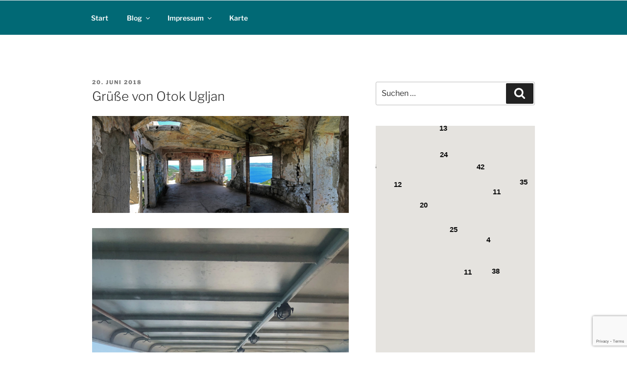

--- FILE ---
content_type: text/html
request_url: https://www.ino-art.eu/blog/pictures/gruesse-von-otok-ugljan/
body_size: 107880
content:
<!DOCTYPE html>
<html lang="de" class="no-js no-svg">
<head>
<meta charset="UTF-8">
<meta name="viewport" content="width=device-width, initial-scale=1">
<link rel="profile" href="https://gmpg.org/xfn/11">

<link rel="dns-prefetch" href="//cdn.hu-manity.co" />
		<!-- Cookie Compliance -->
		<script type="text/javascript">var huOptions = {"appID":"wwwino-arteu-d798734","currentLanguage":"de","blocking":true,"globalCookie":false,"isAdmin":false,"privacyConsent":true,"forms":[],"customProviders":[],"customPatterns":[]};</script>
		<script type="text/javascript" src="https://cdn.hu-manity.co/hu-banner.min.js"></script><script>(function(html){html.className = html.className.replace(/\bno-js\b/,'js')})(document.documentElement);</script>
<style type="text/css">
@font-face {
	font-family: 'socialfans';
	src: url('https://www.ino-art.eu/wp-content/plugins/socialfans-counter/assets/font/socialfans.eot?v=4.5');
	src: url('https://www.ino-art.eu/wp-content/plugins/socialfans-counter/assets/font/socialfans.eot?v=4.5#iefix') format('embedded-opentype'),
	url('https://www.ino-art.eu/wp-content/plugins/socialfans-counter/assets/font/socialfans.woff?v=4.5') format('woff'),
	url('https://www.ino-art.eu/wp-content/plugins/socialfans-counter/assets/font/socialfans.ttf?v=4.5') format('truetype'),
	url('https://www.ino-art.eu/wp-content/plugins/socialfans-counter/assets/font/socialfans.svg?v=4.5') format('svg');
	font-weight: normal;
	font-style: normal;
}
</style>
<style type="text/css">
@font-face {
	font-family: 'fontawesome';
	src: url('https://www.ino-art.eu/wp-content/plugins/socialfans-counter/assets/font/fontawesome.eot?v=4.5');
	src: url('https://www.ino-art.eu/wp-content/plugins/socialfans-counter/assets/font/fontawesome.eot?v=4.5#iefix') format('embedded-opentype'),
	url('https://www.ino-art.eu/wp-content/plugins/socialfans-counter/assets/font/fontawesome.woff?v=4.5') format('woff'),
	url('https://www.ino-art.eu/wp-content/plugins/socialfans-counter/assets/font/fontawesome.woff2?v=4.5') format('woff2'),
	url('https://www.ino-art.eu/wp-content/plugins/socialfans-counter/assets/font/fontawesome.ttf?v=4.5') format('truetype'),
	url('https://www.ino-art.eu/wp-content/plugins/socialfans-counter/assets/font/fontawesome.svg?v=4.5') format('svg');
	font-weight: normal;
	font-style: normal;
}
</style>
            <script data-cfasync="false">
                window._EPYT_ = window._EPYT_ || {
                    ajaxurl: "https://www.ino-art.eu/wp-admin/admin-ajax.php",
                    security: "33cb8588ae",
                    gallery_scrolloffset: 20,
                    eppathtoscripts: "https://www.ino-art.eu/wp-content/plugins/youtube-embed-plus/scripts/",
                    eppath: "https://www.ino-art.eu/wp-content/plugins/youtube-embed-plus/",
                    epresponsiveselector: ["iframe.__youtube_prefs__","iframe[src*='youtube.com']","iframe[src*='youtube-nocookie.com']","iframe[data-ep-src*='youtube.com']","iframe[data-ep-src*='youtube-nocookie.com']","iframe[data-ep-gallerysrc*='youtube.com']"],
                    version: "14.2.3",
                    epdovol: true,
                    evselector: 'iframe.__youtube_prefs__[src]',
                    ajax_compat: false,
                    maxres_facade: 'eager',
                    ytapi_load: 'light',
                    pause_others: false,
                    facade_mode: false,
                    not_live_on_channel: false,
                    stopMobileBuffer: true                };</script>
            <meta name='robots' content='index, follow, max-image-preview:large, max-snippet:-1, max-video-preview:-1' />
	<style>img:is([sizes="auto" i], [sizes^="auto," i]) { contain-intrinsic-size: 3000px 1500px }</style>
	
	<!-- This site is optimized with the Yoast SEO plugin v25.2 - https://yoast.com/wordpress/plugins/seo/ -->
	<title>Grüße von Otok Ugljan - INO</title>
	<link rel="canonical" href="https://www.ino-art.eu/blog/pictures/gruesse-von-otok-ugljan/" />
	<meta property="og:locale" content="de_DE" />
	<meta property="og:type" content="article" />
	<meta property="og:title" content="Grüße von Otok Ugljan - INO" />
	<meta property="og:url" content="https://www.ino-art.eu/blog/pictures/gruesse-von-otok-ugljan/" />
	<meta property="og:site_name" content="INO" />
	<meta property="article:publisher" content="https://www.facebook.com/ino2017/" />
	<meta property="article:published_time" content="2018-06-20T16:00:21+00:00" />
	<meta property="article:modified_time" content="2018-08-26T05:52:17+00:00" />
	<meta property="og:image" content="http://www.ino-art.eu/wp-content/uploads/3-4.jpg" />
	<meta name="author" content="Friedrich Barth" />
	<meta name="twitter:card" content="summary_large_image" />
	<meta name="twitter:label1" content="Verfasst von" />
	<meta name="twitter:data1" content="Friedrich Barth" />
	<script type="application/ld+json" class="yoast-schema-graph">{"@context":"https://schema.org","@graph":[{"@type":"Article","@id":"https://www.ino-art.eu/blog/pictures/gruesse-von-otok-ugljan/#article","isPartOf":{"@id":"https://www.ino-art.eu/blog/pictures/gruesse-von-otok-ugljan/"},"author":{"name":"Friedrich Barth","@id":"https://www.ino-art.eu/#/schema/person/7c3710e572c466f15f6ced32c34b62ea"},"headline":"Grüße von Otok Ugljan","datePublished":"2018-06-20T16:00:21+00:00","dateModified":"2018-08-26T05:52:17+00:00","mainEntityOfPage":{"@id":"https://www.ino-art.eu/blog/pictures/gruesse-von-otok-ugljan/"},"wordCount":5,"publisher":{"@id":"https://www.ino-art.eu/#organization"},"image":{"@id":"https://www.ino-art.eu/blog/pictures/gruesse-von-otok-ugljan/#primaryimage"},"thumbnailUrl":"http://www.ino-art.eu/wp-content/uploads/3-4.jpg","keywords":["Otok Ugljan","Ugljan"],"articleSection":["Bilder"],"inLanguage":"de"},{"@type":"WebPage","@id":"https://www.ino-art.eu/blog/pictures/gruesse-von-otok-ugljan/","url":"https://www.ino-art.eu/blog/pictures/gruesse-von-otok-ugljan/","name":"Grüße von Otok Ugljan - INO","isPartOf":{"@id":"https://www.ino-art.eu/#website"},"primaryImageOfPage":{"@id":"https://www.ino-art.eu/blog/pictures/gruesse-von-otok-ugljan/#primaryimage"},"image":{"@id":"https://www.ino-art.eu/blog/pictures/gruesse-von-otok-ugljan/#primaryimage"},"thumbnailUrl":"http://www.ino-art.eu/wp-content/uploads/3-4.jpg","datePublished":"2018-06-20T16:00:21+00:00","dateModified":"2018-08-26T05:52:17+00:00","breadcrumb":{"@id":"https://www.ino-art.eu/blog/pictures/gruesse-von-otok-ugljan/#breadcrumb"},"inLanguage":"de","potentialAction":[{"@type":"ReadAction","target":["https://www.ino-art.eu/blog/pictures/gruesse-von-otok-ugljan/"]}]},{"@type":"ImageObject","inLanguage":"de","@id":"https://www.ino-art.eu/blog/pictures/gruesse-von-otok-ugljan/#primaryimage","url":"https://www.ino-art.eu/wp-content/uploads/3-4.jpg","contentUrl":"https://www.ino-art.eu/wp-content/uploads/3-4.jpg","width":2562,"height":965},{"@type":"BreadcrumbList","@id":"https://www.ino-art.eu/blog/pictures/gruesse-von-otok-ugljan/#breadcrumb","itemListElement":[{"@type":"ListItem","position":1,"name":"Startseite","item":"https://www.ino-art.eu/"},{"@type":"ListItem","position":2,"name":"Grüße von Otok Ugljan"}]},{"@type":"WebSite","@id":"https://www.ino-art.eu/#website","url":"https://www.ino-art.eu/","name":"INO","description":"Looting Europe","publisher":{"@id":"https://www.ino-art.eu/#organization"},"potentialAction":[{"@type":"SearchAction","target":{"@type":"EntryPoint","urlTemplate":"https://www.ino-art.eu/?s={search_term_string}"},"query-input":{"@type":"PropertyValueSpecification","valueRequired":true,"valueName":"search_term_string"}}],"inLanguage":"de"},{"@type":"Organization","@id":"https://www.ino-art.eu/#organization","name":"INO gGmbH","url":"https://www.ino-art.eu/","logo":{"@type":"ImageObject","inLanguage":"de","@id":"https://www.ino-art.eu/#/schema/logo/image/","url":"https://www.ino-art.eu/wp-content/uploads/INO_Logo_35px-1.png","contentUrl":"https://www.ino-art.eu/wp-content/uploads/INO_Logo_35px-1.png","width":146,"height":146,"caption":"INO gGmbH"},"image":{"@id":"https://www.ino-art.eu/#/schema/logo/image/"},"sameAs":["https://www.facebook.com/ino2017/","https://www.instagram.com/ino.art/"]},{"@type":"Person","@id":"https://www.ino-art.eu/#/schema/person/7c3710e572c466f15f6ced32c34b62ea","name":"Friedrich Barth","image":{"@type":"ImageObject","inLanguage":"de","@id":"https://www.ino-art.eu/#/schema/person/image/","url":"https://secure.gravatar.com/avatar/4a71eea7074a20609a071249d0730a5668d9998dd690ed324b8d43304dead85c?s=96&d=mm&r=g","contentUrl":"https://secure.gravatar.com/avatar/4a71eea7074a20609a071249d0730a5668d9998dd690ed324b8d43304dead85c?s=96&d=mm&r=g","caption":"Friedrich Barth"}}]}</script>
	<!-- / Yoast SEO plugin. -->


<link rel='dns-prefetch' href='//www.googletagmanager.com' />

<link rel="alternate" type="application/rss+xml" title="INO &raquo; Feed" href="https://www.ino-art.eu/feed/" />
<link rel="alternate" type="application/rss+xml" title="INO &raquo; Kommentar-Feed" href="https://www.ino-art.eu/comments/feed/" />
<link rel="alternate" type="application/rss+xml" title="INO &raquo; Grüße von Otok Ugljan Kommentar-Feed" href="https://www.ino-art.eu/blog/pictures/gruesse-von-otok-ugljan/feed/" />
<link rel='stylesheet' id='flick-css' href='https://www.ino-art.eu/wp-content/plugins/mailchimp/assets/css/flick/flick.css?ver=1.8.0' media='all' />
<link rel='stylesheet' id='mailchimp_sf_main_css-css' href='https://www.ino-art.eu/?mcsf_action=main_css&#038;ver=1.8.0' media='all' />
<style id='wp-emoji-styles-inline-css'>

	img.wp-smiley, img.emoji {
		display: inline !important;
		border: none !important;
		box-shadow: none !important;
		height: 1em !important;
		width: 1em !important;
		margin: 0 0.07em !important;
		vertical-align: -0.1em !important;
		background: none !important;
		padding: 0 !important;
	}
</style>
<link rel='stylesheet' id='wp-block-library-css' href='https://www.ino-art.eu/wp-includes/css/dist/block-library/style.min.css?ver=6.8.3' media='all' />
<style id='wp-block-library-theme-inline-css'>
.wp-block-audio :where(figcaption){color:#555;font-size:13px;text-align:center}.is-dark-theme .wp-block-audio :where(figcaption){color:#ffffffa6}.wp-block-audio{margin:0 0 1em}.wp-block-code{border:1px solid #ccc;border-radius:4px;font-family:Menlo,Consolas,monaco,monospace;padding:.8em 1em}.wp-block-embed :where(figcaption){color:#555;font-size:13px;text-align:center}.is-dark-theme .wp-block-embed :where(figcaption){color:#ffffffa6}.wp-block-embed{margin:0 0 1em}.blocks-gallery-caption{color:#555;font-size:13px;text-align:center}.is-dark-theme .blocks-gallery-caption{color:#ffffffa6}:root :where(.wp-block-image figcaption){color:#555;font-size:13px;text-align:center}.is-dark-theme :root :where(.wp-block-image figcaption){color:#ffffffa6}.wp-block-image{margin:0 0 1em}.wp-block-pullquote{border-bottom:4px solid;border-top:4px solid;color:currentColor;margin-bottom:1.75em}.wp-block-pullquote cite,.wp-block-pullquote footer,.wp-block-pullquote__citation{color:currentColor;font-size:.8125em;font-style:normal;text-transform:uppercase}.wp-block-quote{border-left:.25em solid;margin:0 0 1.75em;padding-left:1em}.wp-block-quote cite,.wp-block-quote footer{color:currentColor;font-size:.8125em;font-style:normal;position:relative}.wp-block-quote:where(.has-text-align-right){border-left:none;border-right:.25em solid;padding-left:0;padding-right:1em}.wp-block-quote:where(.has-text-align-center){border:none;padding-left:0}.wp-block-quote.is-large,.wp-block-quote.is-style-large,.wp-block-quote:where(.is-style-plain){border:none}.wp-block-search .wp-block-search__label{font-weight:700}.wp-block-search__button{border:1px solid #ccc;padding:.375em .625em}:where(.wp-block-group.has-background){padding:1.25em 2.375em}.wp-block-separator.has-css-opacity{opacity:.4}.wp-block-separator{border:none;border-bottom:2px solid;margin-left:auto;margin-right:auto}.wp-block-separator.has-alpha-channel-opacity{opacity:1}.wp-block-separator:not(.is-style-wide):not(.is-style-dots){width:100px}.wp-block-separator.has-background:not(.is-style-dots){border-bottom:none;height:1px}.wp-block-separator.has-background:not(.is-style-wide):not(.is-style-dots){height:2px}.wp-block-table{margin:0 0 1em}.wp-block-table td,.wp-block-table th{word-break:normal}.wp-block-table :where(figcaption){color:#555;font-size:13px;text-align:center}.is-dark-theme .wp-block-table :where(figcaption){color:#ffffffa6}.wp-block-video :where(figcaption){color:#555;font-size:13px;text-align:center}.is-dark-theme .wp-block-video :where(figcaption){color:#ffffffa6}.wp-block-video{margin:0 0 1em}:root :where(.wp-block-template-part.has-background){margin-bottom:0;margin-top:0;padding:1.25em 2.375em}
</style>
<style id='classic-theme-styles-inline-css'>
/*! This file is auto-generated */
.wp-block-button__link{color:#fff;background-color:#32373c;border-radius:9999px;box-shadow:none;text-decoration:none;padding:calc(.667em + 2px) calc(1.333em + 2px);font-size:1.125em}.wp-block-file__button{background:#32373c;color:#fff;text-decoration:none}
</style>
<style id='global-styles-inline-css'>
:root{--wp--preset--aspect-ratio--square: 1;--wp--preset--aspect-ratio--4-3: 4/3;--wp--preset--aspect-ratio--3-4: 3/4;--wp--preset--aspect-ratio--3-2: 3/2;--wp--preset--aspect-ratio--2-3: 2/3;--wp--preset--aspect-ratio--16-9: 16/9;--wp--preset--aspect-ratio--9-16: 9/16;--wp--preset--color--black: #000000;--wp--preset--color--cyan-bluish-gray: #abb8c3;--wp--preset--color--white: #ffffff;--wp--preset--color--pale-pink: #f78da7;--wp--preset--color--vivid-red: #cf2e2e;--wp--preset--color--luminous-vivid-orange: #ff6900;--wp--preset--color--luminous-vivid-amber: #fcb900;--wp--preset--color--light-green-cyan: #7bdcb5;--wp--preset--color--vivid-green-cyan: #00d084;--wp--preset--color--pale-cyan-blue: #8ed1fc;--wp--preset--color--vivid-cyan-blue: #0693e3;--wp--preset--color--vivid-purple: #9b51e0;--wp--preset--gradient--vivid-cyan-blue-to-vivid-purple: linear-gradient(135deg,rgba(6,147,227,1) 0%,rgb(155,81,224) 100%);--wp--preset--gradient--light-green-cyan-to-vivid-green-cyan: linear-gradient(135deg,rgb(122,220,180) 0%,rgb(0,208,130) 100%);--wp--preset--gradient--luminous-vivid-amber-to-luminous-vivid-orange: linear-gradient(135deg,rgba(252,185,0,1) 0%,rgba(255,105,0,1) 100%);--wp--preset--gradient--luminous-vivid-orange-to-vivid-red: linear-gradient(135deg,rgba(255,105,0,1) 0%,rgb(207,46,46) 100%);--wp--preset--gradient--very-light-gray-to-cyan-bluish-gray: linear-gradient(135deg,rgb(238,238,238) 0%,rgb(169,184,195) 100%);--wp--preset--gradient--cool-to-warm-spectrum: linear-gradient(135deg,rgb(74,234,220) 0%,rgb(151,120,209) 20%,rgb(207,42,186) 40%,rgb(238,44,130) 60%,rgb(251,105,98) 80%,rgb(254,248,76) 100%);--wp--preset--gradient--blush-light-purple: linear-gradient(135deg,rgb(255,206,236) 0%,rgb(152,150,240) 100%);--wp--preset--gradient--blush-bordeaux: linear-gradient(135deg,rgb(254,205,165) 0%,rgb(254,45,45) 50%,rgb(107,0,62) 100%);--wp--preset--gradient--luminous-dusk: linear-gradient(135deg,rgb(255,203,112) 0%,rgb(199,81,192) 50%,rgb(65,88,208) 100%);--wp--preset--gradient--pale-ocean: linear-gradient(135deg,rgb(255,245,203) 0%,rgb(182,227,212) 50%,rgb(51,167,181) 100%);--wp--preset--gradient--electric-grass: linear-gradient(135deg,rgb(202,248,128) 0%,rgb(113,206,126) 100%);--wp--preset--gradient--midnight: linear-gradient(135deg,rgb(2,3,129) 0%,rgb(40,116,252) 100%);--wp--preset--font-size--small: 13px;--wp--preset--font-size--medium: 20px;--wp--preset--font-size--large: 36px;--wp--preset--font-size--x-large: 42px;--wp--preset--spacing--20: 0.44rem;--wp--preset--spacing--30: 0.67rem;--wp--preset--spacing--40: 1rem;--wp--preset--spacing--50: 1.5rem;--wp--preset--spacing--60: 2.25rem;--wp--preset--spacing--70: 3.38rem;--wp--preset--spacing--80: 5.06rem;--wp--preset--shadow--natural: 6px 6px 9px rgba(0, 0, 0, 0.2);--wp--preset--shadow--deep: 12px 12px 50px rgba(0, 0, 0, 0.4);--wp--preset--shadow--sharp: 6px 6px 0px rgba(0, 0, 0, 0.2);--wp--preset--shadow--outlined: 6px 6px 0px -3px rgba(255, 255, 255, 1), 6px 6px rgba(0, 0, 0, 1);--wp--preset--shadow--crisp: 6px 6px 0px rgba(0, 0, 0, 1);}:where(.is-layout-flex){gap: 0.5em;}:where(.is-layout-grid){gap: 0.5em;}body .is-layout-flex{display: flex;}.is-layout-flex{flex-wrap: wrap;align-items: center;}.is-layout-flex > :is(*, div){margin: 0;}body .is-layout-grid{display: grid;}.is-layout-grid > :is(*, div){margin: 0;}:where(.wp-block-columns.is-layout-flex){gap: 2em;}:where(.wp-block-columns.is-layout-grid){gap: 2em;}:where(.wp-block-post-template.is-layout-flex){gap: 1.25em;}:where(.wp-block-post-template.is-layout-grid){gap: 1.25em;}.has-black-color{color: var(--wp--preset--color--black) !important;}.has-cyan-bluish-gray-color{color: var(--wp--preset--color--cyan-bluish-gray) !important;}.has-white-color{color: var(--wp--preset--color--white) !important;}.has-pale-pink-color{color: var(--wp--preset--color--pale-pink) !important;}.has-vivid-red-color{color: var(--wp--preset--color--vivid-red) !important;}.has-luminous-vivid-orange-color{color: var(--wp--preset--color--luminous-vivid-orange) !important;}.has-luminous-vivid-amber-color{color: var(--wp--preset--color--luminous-vivid-amber) !important;}.has-light-green-cyan-color{color: var(--wp--preset--color--light-green-cyan) !important;}.has-vivid-green-cyan-color{color: var(--wp--preset--color--vivid-green-cyan) !important;}.has-pale-cyan-blue-color{color: var(--wp--preset--color--pale-cyan-blue) !important;}.has-vivid-cyan-blue-color{color: var(--wp--preset--color--vivid-cyan-blue) !important;}.has-vivid-purple-color{color: var(--wp--preset--color--vivid-purple) !important;}.has-black-background-color{background-color: var(--wp--preset--color--black) !important;}.has-cyan-bluish-gray-background-color{background-color: var(--wp--preset--color--cyan-bluish-gray) !important;}.has-white-background-color{background-color: var(--wp--preset--color--white) !important;}.has-pale-pink-background-color{background-color: var(--wp--preset--color--pale-pink) !important;}.has-vivid-red-background-color{background-color: var(--wp--preset--color--vivid-red) !important;}.has-luminous-vivid-orange-background-color{background-color: var(--wp--preset--color--luminous-vivid-orange) !important;}.has-luminous-vivid-amber-background-color{background-color: var(--wp--preset--color--luminous-vivid-amber) !important;}.has-light-green-cyan-background-color{background-color: var(--wp--preset--color--light-green-cyan) !important;}.has-vivid-green-cyan-background-color{background-color: var(--wp--preset--color--vivid-green-cyan) !important;}.has-pale-cyan-blue-background-color{background-color: var(--wp--preset--color--pale-cyan-blue) !important;}.has-vivid-cyan-blue-background-color{background-color: var(--wp--preset--color--vivid-cyan-blue) !important;}.has-vivid-purple-background-color{background-color: var(--wp--preset--color--vivid-purple) !important;}.has-black-border-color{border-color: var(--wp--preset--color--black) !important;}.has-cyan-bluish-gray-border-color{border-color: var(--wp--preset--color--cyan-bluish-gray) !important;}.has-white-border-color{border-color: var(--wp--preset--color--white) !important;}.has-pale-pink-border-color{border-color: var(--wp--preset--color--pale-pink) !important;}.has-vivid-red-border-color{border-color: var(--wp--preset--color--vivid-red) !important;}.has-luminous-vivid-orange-border-color{border-color: var(--wp--preset--color--luminous-vivid-orange) !important;}.has-luminous-vivid-amber-border-color{border-color: var(--wp--preset--color--luminous-vivid-amber) !important;}.has-light-green-cyan-border-color{border-color: var(--wp--preset--color--light-green-cyan) !important;}.has-vivid-green-cyan-border-color{border-color: var(--wp--preset--color--vivid-green-cyan) !important;}.has-pale-cyan-blue-border-color{border-color: var(--wp--preset--color--pale-cyan-blue) !important;}.has-vivid-cyan-blue-border-color{border-color: var(--wp--preset--color--vivid-cyan-blue) !important;}.has-vivid-purple-border-color{border-color: var(--wp--preset--color--vivid-purple) !important;}.has-vivid-cyan-blue-to-vivid-purple-gradient-background{background: var(--wp--preset--gradient--vivid-cyan-blue-to-vivid-purple) !important;}.has-light-green-cyan-to-vivid-green-cyan-gradient-background{background: var(--wp--preset--gradient--light-green-cyan-to-vivid-green-cyan) !important;}.has-luminous-vivid-amber-to-luminous-vivid-orange-gradient-background{background: var(--wp--preset--gradient--luminous-vivid-amber-to-luminous-vivid-orange) !important;}.has-luminous-vivid-orange-to-vivid-red-gradient-background{background: var(--wp--preset--gradient--luminous-vivid-orange-to-vivid-red) !important;}.has-very-light-gray-to-cyan-bluish-gray-gradient-background{background: var(--wp--preset--gradient--very-light-gray-to-cyan-bluish-gray) !important;}.has-cool-to-warm-spectrum-gradient-background{background: var(--wp--preset--gradient--cool-to-warm-spectrum) !important;}.has-blush-light-purple-gradient-background{background: var(--wp--preset--gradient--blush-light-purple) !important;}.has-blush-bordeaux-gradient-background{background: var(--wp--preset--gradient--blush-bordeaux) !important;}.has-luminous-dusk-gradient-background{background: var(--wp--preset--gradient--luminous-dusk) !important;}.has-pale-ocean-gradient-background{background: var(--wp--preset--gradient--pale-ocean) !important;}.has-electric-grass-gradient-background{background: var(--wp--preset--gradient--electric-grass) !important;}.has-midnight-gradient-background{background: var(--wp--preset--gradient--midnight) !important;}.has-small-font-size{font-size: var(--wp--preset--font-size--small) !important;}.has-medium-font-size{font-size: var(--wp--preset--font-size--medium) !important;}.has-large-font-size{font-size: var(--wp--preset--font-size--large) !important;}.has-x-large-font-size{font-size: var(--wp--preset--font-size--x-large) !important;}
:where(.wp-block-post-template.is-layout-flex){gap: 1.25em;}:where(.wp-block-post-template.is-layout-grid){gap: 1.25em;}
:where(.wp-block-columns.is-layout-flex){gap: 2em;}:where(.wp-block-columns.is-layout-grid){gap: 2em;}
:root :where(.wp-block-pullquote){font-size: 1.5em;line-height: 1.6;}
</style>
<link rel='stylesheet' id='novo-map-css' href='https://www.ino-art.eu/wp-content/plugins/novo-map/public/assets/css/novo-map-public.css?ver=1.1.1' media='all' />
<link rel='stylesheet' id='socialfans-widget-style-css' href='https://www.ino-art.eu/wp-content/plugins/socialfans-counter/assets/css/socialfans-style.css?ver=4.5' media='all' />
<link rel='stylesheet' id='fontawesome-widget-style-css' href='https://www.ino-art.eu/wp-content/plugins/socialfans-counter/assets/css/font-awesome.min.css?ver=4.5' media='all' />
<link rel='stylesheet' id='if-menu-site-css-css' href='https://www.ino-art.eu/wp-content/plugins/if-menu/assets/if-menu-site.css?ver=6.8.3' media='all' />
<link rel='stylesheet' id='twentyseventeen-fonts-css' href='https://www.ino-art.eu/wp-content/themes/twentyseventeen/assets/fonts/font-libre-franklin.css?ver=20230328' media='all' />
<link rel='stylesheet' id='twentyseventeen-style-css' href='https://www.ino-art.eu/wp-content/themes/twentyseventeen/style.css?ver=20230328' media='all' />
<link rel='stylesheet' id='twentyseventeen-block-style-css' href='https://www.ino-art.eu/wp-content/themes/twentyseventeen/assets/css/blocks.css?ver=20220912' media='all' />
<!--[if lt IE 9]>
<link rel='stylesheet' id='twentyseventeen-ie8-css' href='https://www.ino-art.eu/wp-content/themes/twentyseventeen/assets/css/ie8.css?ver=20161202' media='all' />
<![endif]-->
<link rel='stylesheet' id='new-royalslider-core-css-css' href='https://www.ino-art.eu/wp-content/plugins/new-royalslider/lib/royalslider/royalslider.css?ver=3.3.2' media='all' />
<link rel='stylesheet' id='rsDefaultInv-css-css' href='https://www.ino-art.eu/wp-content/plugins/new-royalslider/lib/royalslider/skins/default-inverted/rs-default-inverted.css?ver=3.3.2' media='all' />
<link rel='stylesheet' id='content_slider-css-css' href='https://www.ino-art.eu/wp-content/plugins/new-royalslider/lib/royalslider/templates-css/rs-content-slider-template.css?ver=3.3.2' media='all' />
<link rel='stylesheet' id='__EPYT__style-css' href='https://www.ino-art.eu/wp-content/plugins/youtube-embed-plus/styles/ytprefs.min.css?ver=14.2.3' media='all' />
<style id='__EPYT__style-inline-css'>

                .epyt-gallery-thumb {
                        width: 33.333%;
                }
                
</style>
            <script data-cfasync="false">
                window._EPYT_ = window._EPYT_ || {
                    ajaxurl: "https://www.ino-art.eu/wp-admin/admin-ajax.php",
                    security: "33cb8588ae",
                    gallery_scrolloffset: 20,
                    eppathtoscripts: "https://www.ino-art.eu/wp-content/plugins/youtube-embed-plus/scripts/",
                    eppath: "https://www.ino-art.eu/wp-content/plugins/youtube-embed-plus/",
                    epresponsiveselector: ["iframe.__youtube_prefs__","iframe[src*='youtube.com']","iframe[src*='youtube-nocookie.com']","iframe[data-ep-src*='youtube.com']","iframe[data-ep-src*='youtube-nocookie.com']","iframe[data-ep-gallerysrc*='youtube.com']"],
                    version: "14.2.3",
                    epdovol: true,
                    evselector: 'iframe.__youtube_prefs__[src]',
                    ajax_compat: false,
                    maxres_facade: 'eager',
                    ytapi_load: 'light',
                    pause_others: false,
                    facade_mode: false,
                    not_live_on_channel: false,
                    stopMobileBuffer: true                };</script>
            <script src="https://www.ino-art.eu/wp-includes/js/jquery/jquery.min.js?ver=3.7.1" id="jquery-core-js"></script>
<script src="https://www.ino-art.eu/wp-includes/js/jquery/jquery-migrate.min.js?ver=3.4.1" id="jquery-migrate-js"></script>
<script src="https://www.ino-art.eu/wp-content/plugins/novo-map/gutenberg/dist/script.js?ver=1.1.1" id="novo-map-blocks-script-js"></script>
<!--[if lt IE 9]>
<script src="https://www.ino-art.eu/wp-content/themes/twentyseventeen/assets/js/html5.js?ver=20161020" id="html5-js"></script>
<![endif]-->

<!-- Google Tag (gtac.js) durch Site-Kit hinzugefügt -->

<!-- Von Site Kit hinzugefügtes Google-Analytics-Snippet -->
<script src="https://www.googletagmanager.com/gtag/js?id=G-DNSRBWRJSN" id="google_gtagjs-js" async></script>
<script id="google_gtagjs-js-after">
window.dataLayer = window.dataLayer || [];function gtag(){dataLayer.push(arguments);}
gtag("set","linker",{"domains":["www.ino-art.eu"]});
gtag("js", new Date());
gtag("set", "developer_id.dZTNiMT", true);
gtag("config", "G-DNSRBWRJSN");
</script>

<!-- Das Snippet mit dem schließenden Google-Tag (gtag.js) wurde von Site Kit hinzugefügt -->
<script src="https://www.ino-art.eu/wp-content/plugins/youtube-embed-plus/scripts/ytprefs.min.js?ver=14.2.3" id="__ytprefs__-js"></script>
<link rel="https://api.w.org/" href="https://www.ino-art.eu/wp-json/" /><link rel="alternate" title="JSON" type="application/json" href="https://www.ino-art.eu/wp-json/wp/v2/posts/2587" /><link rel="EditURI" type="application/rsd+xml" title="RSD" href="https://www.ino-art.eu/xmlrpc.php?rsd" />
<meta name="generator" content="WordPress 6.8.3" />
<link rel='shortlink' href='https://www.ino-art.eu/?p=2587' />
<link rel="alternate" title="oEmbed (JSON)" type="application/json+oembed" href="https://www.ino-art.eu/wp-json/oembed/1.0/embed?url=https%3A%2F%2Fwww.ino-art.eu%2Fblog%2Fpictures%2Fgruesse-von-otok-ugljan%2F" />
<link rel="alternate" title="oEmbed (XML)" type="text/xml+oembed" href="https://www.ino-art.eu/wp-json/oembed/1.0/embed?url=https%3A%2F%2Fwww.ino-art.eu%2Fblog%2Fpictures%2Fgruesse-von-otok-ugljan%2F&#038;format=xml" />
<meta name="generator" content="Site Kit by Google 1.153.0" /><script type="text/javascript">
	jQuery(function($) {
		$('.date-pick').each(function() {
			var format = $(this).data('format') || 'mm/dd/yyyy';
			format = format.replace(/yyyy/i, 'yy');
			$(this).datepicker({
				autoFocusNextInput: true,
				constrainInput: false,
				changeMonth: true,
				changeYear: true,
				beforeShow: function(input, inst) { $('#ui-datepicker-div').addClass('show'); },
				dateFormat: format.toLowerCase(),
			});
		});
		d = new Date();
		$('.birthdate-pick').each(function() {
			var format = $(this).data('format') || 'mm/dd';
			format = format.replace(/yyyy/i, 'yy');
			$(this).datepicker({
				autoFocusNextInput: true,
				constrainInput: false,
				changeMonth: true,
				changeYear: false,
				minDate: new Date(d.getFullYear(), 1-1, 1),
				maxDate: new Date(d.getFullYear(), 12-1, 31),
				beforeShow: function(input, inst) { $('#ui-datepicker-div').removeClass('show'); },
				dateFormat: format.toLowerCase(),
			});

		});

	});
</script>
<link rel="pingback" href="https://www.ino-art.eu/xmlrpc.php">
		<style id="twentyseventeen-custom-header-styles" type="text/css">
				.site-title,
		.site-description {
			position: absolute;
			clip: rect(1px, 1px, 1px, 1px);
		}
				</style>
		<link rel="icon" href="https://www.ino-art.eu/wp-content/uploads/cropped-logo_ino-512px-1-32x32.png" sizes="32x32" />
<link rel="icon" href="https://www.ino-art.eu/wp-content/uploads/cropped-logo_ino-512px-1-192x192.png" sizes="192x192" />
<link rel="apple-touch-icon" href="https://www.ino-art.eu/wp-content/uploads/cropped-logo_ino-512px-1-180x180.png" />
<meta name="msapplication-TileImage" content="https://www.ino-art.eu/wp-content/uploads/cropped-logo_ino-512px-1-270x270.png" />
		<style id="wp-custom-css">
			/*
Hier kannst du dein eigenes CSS einfügen.

Klicke auf das Hilfe-Symbol oben, um mehr zu lernen.
*/

.byline {
	display:none !important;
}

.single-post:not(.has-sidebar) #primary, .page.page-one-column:not(.twentyseventeen-front-page) #primary,
.archive.page-one-column:not(.has-sidebar) .page-header,
.archive.page-one-column:not(.has-sidebar) #primary {
	max-width:100%;
	
}

.page-one-column .panel-content .wrap {
	max-width:1000px;
	
}

.single-featured-image-header,
.panel-image {
}

.single-featured-image-header img {
	width:100%;
}

.custom-header {
	background:black;
	margin-top: -700px;
	height:700px;
z-index: -2;
}

.navigation-top,
.navigation-top .menu,
.navigation-top .sub-menu {
	color:white !important;
	background:rgb(1,105,117);
}

.navigation-top svg {
	fill:white;
}

.navigation-top a,
.navigation-top .menu-toggle,
.navigation-top .dropdown-toggle,
.navigation-top .current-menu-item > a, .navigation-top .current_page_item > a {
	color:inherit;
}

.sponsoring-box {
	display: flex;
	flex-flow: row wrap;
	justify-content: space-between;
}

.sponsor {
	flex:1 1 100%;

	width:100%;
	max-width:18rem;

	padding:1rem;

	height:100%;
}


.sponsor .figure {
	display:flex;
	justify-content:space-around;
	align-items:center;
	flex:1 1 100%;
	width:100%;
	height:10rem;
	padding:1.5rem 1rem;
	border:1px solid rgb(1,105,117);
}

.sponsor .infobox {
	flex:1 1 100%;
	padding:1.5rem 1rem;

	background: rgb(1,105,117);
	color:white;
}

.sponsor .figure .logo {
	display:inline-block;
	width:auto;
	height:auto;
}

.sponsor .figure img {
	width:auto;
	max-width:10rem;
	height:auto;
	max-height:10rem;
}

.sponsor .infobox .name {
	font-weight:600;
}

.sponsor .infobox .description {
	padding:0.67rem 0;
	font-size:0.5rem;
}

.sponsor .infobox .link {
	font-weight:100;
}

.sponsor .infobox .link a {
	color: inherit;
}

.site-info {
	display:none !important;
}

.site-navigation-fixed.navigation-top {
	z-index:100 !important;
}
		</style>
		<noscript><style id="rocket-lazyload-nojs-css">.rll-youtube-player, [data-lazy-src]{display:none !important;}</style></noscript><meta name="generator" content="WP Rocket 3.18.3" data-wpr-features="wpr_lazyload_images wpr_lazyload_iframes wpr_cdn wpr_desktop" /></head>

<body class="wp-singular post-template-default single single-post postid-2587 single-format-standard wp-custom-logo wp-embed-responsive wp-theme-twentyseventeen cookies-not-set group-blog has-sidebar title-tagline-hidden colors-light">
<div id="page" class="site">
	<a class="skip-link screen-reader-text" href="#content">
		Zum Inhalt springen	</a>

	<header id="masthead" class="site-header">

		<div class="custom-header">

		<div class="custom-header-media">
					</div>

	<div class="site-branding">
	<div class="wrap">

		<a href="https://www.ino-art.eu/" class="custom-logo-link" rel="home"><img width="146" height="146" src="data:image/svg+xml,%3Csvg%20xmlns='http://www.w3.org/2000/svg'%20viewBox='0%200%20146%20146'%3E%3C/svg%3E" class="custom-logo" alt="INO" decoding="async" data-lazy-srcset="https://www.ino-art.eu/wp-content/uploads/INO_Logo_35px-1.png 146w, https://www.ino-art.eu/wp-content/uploads/INO_Logo_35px-1-100x100.png 100w" data-lazy-sizes="100vw" data-lazy-src="https://www.ino-art.eu/wp-content/uploads/INO_Logo_35px-1.png" /><noscript><img width="146" height="146" src="https://www.ino-art.eu/wp-content/uploads/INO_Logo_35px-1.png" class="custom-logo" alt="INO" decoding="async" srcset="https://www.ino-art.eu/wp-content/uploads/INO_Logo_35px-1.png 146w, https://www.ino-art.eu/wp-content/uploads/INO_Logo_35px-1-100x100.png 100w" sizes="100vw" /></noscript></a>
		<div class="site-branding-text">
							<p class="site-title"><a href="https://www.ino-art.eu/" rel="home">INO</a></p>
			
							<p class="site-description">Looting Europe</p>
					</div><!-- .site-branding-text -->

		
	</div><!-- .wrap -->
</div><!-- .site-branding -->

</div><!-- .custom-header -->

					<div class="navigation-top">
				<div class="wrap">
					<nav id="site-navigation" class="main-navigation" aria-label="Oberes Menü">
	<button class="menu-toggle" aria-controls="top-menu" aria-expanded="false">
		<svg class="icon icon-bars" aria-hidden="true" role="img"> <use href="#icon-bars" xlink:href="#icon-bars"></use> </svg><svg class="icon icon-close" aria-hidden="true" role="img"> <use href="#icon-close" xlink:href="#icon-close"></use> </svg>Menü	</button>

	<div class="menu-menu-container"><ul id="top-menu" class="menu"><li id="menu-item-3423" class="menu-item menu-item-type-custom menu-item-object-custom menu-item-home menu-item-3423"><a href="http://www.ino-art.eu">Start</a></li>
<li id="menu-item-353" class="menu-item menu-item-type-taxonomy menu-item-object-category current-post-ancestor menu-item-has-children menu-item-353"><a href="https://www.ino-art.eu/kategorie/blog/">Blog<svg class="icon icon-angle-down" aria-hidden="true" role="img"> <use href="#icon-angle-down" xlink:href="#icon-angle-down"></use> </svg></a>
<ul class="sub-menu">
	<li id="menu-item-946" class="menu-item menu-item-type-taxonomy menu-item-object-category menu-item-946"><a href="https://www.ino-art.eu/kategorie/blog/memos/">Memos</a></li>
	<li id="menu-item-366" class="menu-item menu-item-type-taxonomy menu-item-object-category current-post-ancestor current-menu-parent current-post-parent menu-item-366"><a href="https://www.ino-art.eu/kategorie/blog/pictures/">Bilder</a></li>
	<li id="menu-item-365" class="menu-item menu-item-type-taxonomy menu-item-object-category menu-item-365"><a href="https://www.ino-art.eu/kategorie/blog/videos/">Videos</a></li>
	<li id="menu-item-1121" class="menu-item menu-item-type-taxonomy menu-item-object-category menu-item-1121"><a href="https://www.ino-art.eu/kategorie/blog/portrait/">Portraits</a></li>
	<li id="menu-item-944" class="menu-item menu-item-type-taxonomy menu-item-object-category menu-item-944"><a href="https://www.ino-art.eu/kategorie/blog/essay/">Essayistisches</a></li>
	<li id="menu-item-945" class="menu-item menu-item-type-taxonomy menu-item-object-category menu-item-945"><a href="https://www.ino-art.eu/kategorie/blog/lyric/">Lyrisches</a></li>
</ul>
</li>
<li id="menu-item-747" class="menu-item menu-item-type-post_type menu-item-object-page menu-item-privacy-policy current_page_parent menu-item-has-children menu-item-747"><a rel="privacy-policy" href="https://www.ino-art.eu/impressum/" title="http://www.ino-art.eu/impresum_2/">Impressum<svg class="icon icon-angle-down" aria-hidden="true" role="img"> <use href="#icon-angle-down" xlink:href="#icon-angle-down"></use> </svg></a>
<ul class="sub-menu">
	<li id="menu-item-5158" class="menu-item menu-item-type-post_type menu-item-object-page menu-item-5158"><a href="https://www.ino-art.eu/impresum_2/">Impressum</a></li>
	<li id="menu-item-1128" class="menu-item menu-item-type-custom menu-item-object-custom menu-item-1128"><a href="http://www.ino-art.eu/kontakt/">Kontakt</a></li>
	<li id="menu-item-1129" class="menu-item menu-item-type-custom menu-item-object-custom menu-item-1129"><a href="http://www.ino-art.eu/sponsoring/">Förderer</a></li>
</ul>
</li>
<li id="menu-item-5173" class="menu-item menu-item-type-post_type menu-item-object-page menu-item-5173"><a href="https://www.ino-art.eu/karte/">Karte</a></li>
</ul></div>
	</nav><!-- #site-navigation -->
				</div><!-- .wrap -->
			</div><!-- .navigation-top -->
		
	</header><!-- #masthead -->

	
	<div class="site-content-contain">
		<div id="content" class="site-content">

<div class="wrap">
	<div id="primary" class="content-area">
		<main id="main" class="site-main">

			
<article id="post-2587" class="post-2587 post type-post status-publish format-standard hentry category-pictures tag-otok-ugljan tag-ugljan">
		<header class="entry-header">
		<div class="entry-meta"><span class="posted-on"><span class="screen-reader-text">Veröffentlicht am</span> <a href="https://www.ino-art.eu/blog/pictures/gruesse-von-otok-ugljan/" rel="bookmark"><time class="entry-date published" datetime="2018-06-20T18:00:21+02:00">20. Juni 2018</time><time class="updated" datetime="2018-08-26T07:52:17+02:00">26. August 2018</time></a></span><span class="byline"> von <span class="author vcard"><a class="url fn n" href="https://www.ino-art.eu/author/friedrich/">Friedrich Barth</a></span></span></div><!-- .entry-meta --><h1 class="entry-title">Grüße von Otok Ugljan</h1>	</header><!-- .entry-header -->

	
	<div class="entry-content">
		<p><img fetchpriority="high" decoding="async" class="alignnone size-full wp-image-2589" src="data:image/svg+xml,%3Csvg%20xmlns='http://www.w3.org/2000/svg'%20viewBox='0%200%202562%20965'%3E%3C/svg%3E" alt="" width="2562" height="965" data-lazy-srcset="https://www.ino-art.eu/wp-content/uploads/3-4.jpg 2562w, https://www.ino-art.eu/wp-content/uploads/3-4-1280x482.jpg 1280w, https://www.ino-art.eu/wp-content/uploads/3-4-1600x603.jpg 1600w, https://www.ino-art.eu/wp-content/uploads/3-4-1920x723.jpg 1920w, https://www.ino-art.eu/wp-content/uploads/3-4-560x211.jpg 560w" data-lazy-sizes="(max-width: 767px) 89vw, (max-width: 1000px) 54vw, (max-width: 1071px) 543px, 580px" data-lazy-src="http://www.ino-art.eu/wp-content/uploads/3-4.jpg" /><noscript><img fetchpriority="high" decoding="async" class="alignnone size-full wp-image-2589" src="http://www.ino-art.eu/wp-content/uploads/3-4.jpg" alt="" width="2562" height="965" srcset="https://www.ino-art.eu/wp-content/uploads/3-4.jpg 2562w, https://www.ino-art.eu/wp-content/uploads/3-4-1280x482.jpg 1280w, https://www.ino-art.eu/wp-content/uploads/3-4-1600x603.jpg 1600w, https://www.ino-art.eu/wp-content/uploads/3-4-1920x723.jpg 1920w, https://www.ino-art.eu/wp-content/uploads/3-4-560x211.jpg 560w" sizes="(max-width: 767px) 89vw, (max-width: 1000px) 54vw, (max-width: 1071px) 543px, 580px" /></noscript> <span id="more-2587"></span></p>
<p><img decoding="async" class="alignnone size-full wp-image-2590" src="data:image/svg+xml,%3Csvg%20xmlns='http://www.w3.org/2000/svg'%20viewBox='0%200%201920%202560'%3E%3C/svg%3E" alt="" width="1920" height="2560" data-lazy-srcset="https://www.ino-art.eu/wp-content/uploads/ANGLER.jpg 1920w, https://www.ino-art.eu/wp-content/uploads/ANGLER-960x1280.jpg 960w, https://www.ino-art.eu/wp-content/uploads/ANGLER-1200x1600.jpg 1200w, https://www.ino-art.eu/wp-content/uploads/ANGLER-1440x1920.jpg 1440w, https://www.ino-art.eu/wp-content/uploads/ANGLER-560x747.jpg 560w" data-lazy-sizes="(max-width: 767px) 89vw, (max-width: 1000px) 54vw, (max-width: 1071px) 543px, 580px" data-lazy-src="http://www.ino-art.eu/wp-content/uploads/ANGLER.jpg" /><noscript><img decoding="async" class="alignnone size-full wp-image-2590" src="http://www.ino-art.eu/wp-content/uploads/ANGLER.jpg" alt="" width="1920" height="2560" srcset="https://www.ino-art.eu/wp-content/uploads/ANGLER.jpg 1920w, https://www.ino-art.eu/wp-content/uploads/ANGLER-960x1280.jpg 960w, https://www.ino-art.eu/wp-content/uploads/ANGLER-1200x1600.jpg 1200w, https://www.ino-art.eu/wp-content/uploads/ANGLER-1440x1920.jpg 1440w, https://www.ino-art.eu/wp-content/uploads/ANGLER-560x747.jpg 560w" sizes="(max-width: 767px) 89vw, (max-width: 1000px) 54vw, (max-width: 1071px) 543px, 580px" /></noscript></p>
<p><img decoding="async" class="alignnone size-full wp-image-2591" src="data:image/svg+xml,%3Csvg%20xmlns='http://www.w3.org/2000/svg'%20viewBox='0%200%201920%202560'%3E%3C/svg%3E" alt="" width="1920" height="2560" data-lazy-srcset="https://www.ino-art.eu/wp-content/uploads/Unbenannt-1.jpg 1920w, https://www.ino-art.eu/wp-content/uploads/Unbenannt-1-960x1280.jpg 960w, https://www.ino-art.eu/wp-content/uploads/Unbenannt-1-1200x1600.jpg 1200w, https://www.ino-art.eu/wp-content/uploads/Unbenannt-1-1440x1920.jpg 1440w, https://www.ino-art.eu/wp-content/uploads/Unbenannt-1-560x747.jpg 560w" data-lazy-sizes="(max-width: 767px) 89vw, (max-width: 1000px) 54vw, (max-width: 1071px) 543px, 580px" data-lazy-src="http://www.ino-art.eu/wp-content/uploads/Unbenannt-1.jpg" /><noscript><img decoding="async" class="alignnone size-full wp-image-2591" src="http://www.ino-art.eu/wp-content/uploads/Unbenannt-1.jpg" alt="" width="1920" height="2560" srcset="https://www.ino-art.eu/wp-content/uploads/Unbenannt-1.jpg 1920w, https://www.ino-art.eu/wp-content/uploads/Unbenannt-1-960x1280.jpg 960w, https://www.ino-art.eu/wp-content/uploads/Unbenannt-1-1200x1600.jpg 1200w, https://www.ino-art.eu/wp-content/uploads/Unbenannt-1-1440x1920.jpg 1440w, https://www.ino-art.eu/wp-content/uploads/Unbenannt-1-560x747.jpg 560w" sizes="(max-width: 767px) 89vw, (max-width: 1000px) 54vw, (max-width: 1071px) 543px, 580px" /></noscript></p>
<p><img decoding="async" class="alignnone size-full wp-image-2588" src="data:image/svg+xml,%3Csvg%20xmlns='http://www.w3.org/2000/svg'%20viewBox='0%200%202560%201920'%3E%3C/svg%3E" alt="" width="2560" height="1920" data-lazy-srcset="https://www.ino-art.eu/wp-content/uploads/2-4.jpg 2560w, https://www.ino-art.eu/wp-content/uploads/2-4-1280x960.jpg 1280w, https://www.ino-art.eu/wp-content/uploads/2-4-1600x1200.jpg 1600w, https://www.ino-art.eu/wp-content/uploads/2-4-1920x1440.jpg 1920w, https://www.ino-art.eu/wp-content/uploads/2-4-560x420.jpg 560w" data-lazy-sizes="(max-width: 767px) 89vw, (max-width: 1000px) 54vw, (max-width: 1071px) 543px, 580px" data-lazy-src="http://www.ino-art.eu/wp-content/uploads/2-4.jpg" /><noscript><img decoding="async" class="alignnone size-full wp-image-2588" src="http://www.ino-art.eu/wp-content/uploads/2-4.jpg" alt="" width="2560" height="1920" srcset="https://www.ino-art.eu/wp-content/uploads/2-4.jpg 2560w, https://www.ino-art.eu/wp-content/uploads/2-4-1280x960.jpg 1280w, https://www.ino-art.eu/wp-content/uploads/2-4-1600x1200.jpg 1600w, https://www.ino-art.eu/wp-content/uploads/2-4-1920x1440.jpg 1920w, https://www.ino-art.eu/wp-content/uploads/2-4-560x420.jpg 560w" sizes="(max-width: 767px) 89vw, (max-width: 1000px) 54vw, (max-width: 1071px) 543px, 580px" /></noscript></p>
	</div><!-- .entry-content -->

	<footer class="entry-footer"><span class="cat-tags-links"><span class="cat-links"><svg class="icon icon-folder-open" aria-hidden="true" role="img"> <use href="#icon-folder-open" xlink:href="#icon-folder-open"></use> </svg><span class="screen-reader-text">Kategorien</span><a href="https://www.ino-art.eu/kategorie/blog/pictures/" rel="category tag">Bilder</a></span><span class="tags-links"><svg class="icon icon-hashtag" aria-hidden="true" role="img"> <use href="#icon-hashtag" xlink:href="#icon-hashtag"></use> </svg><span class="screen-reader-text">Schlagwörter</span><a href="https://www.ino-art.eu/schlagwort/otok-ugljan/" rel="tag">Otok Ugljan</a>, <a href="https://www.ino-art.eu/schlagwort/ugljan/" rel="tag">Ugljan</a></span></span></footer> <!-- .entry-footer -->
</article><!-- #post-2587 -->

	<nav class="navigation post-navigation" aria-label="Beiträge">
		<h2 class="screen-reader-text">Beitrags-Navigation</h2>
		<div class="nav-links"><div class="nav-previous"><a href="https://www.ino-art.eu/blog/donne-a-bunt-ship/" rel="prev"><span class="screen-reader-text">Vorheriger Beitrag</span><span aria-hidden="true" class="nav-subtitle">Zurück</span> <span class="nav-title"><span class="nav-title-icon-wrapper"><svg class="icon icon-arrow-left" aria-hidden="true" role="img"> <use href="#icon-arrow-left" xlink:href="#icon-arrow-left"></use> </svg></span>Donne, A Burnt Ship</span></a></div><div class="nav-next"><a href="https://www.ino-art.eu/blog/pictures/architektur-in-preko/" rel="next"><span class="screen-reader-text">Nächster Beitrag</span><span aria-hidden="true" class="nav-subtitle">Weiter</span> <span class="nav-title">Architektur in Preko<span class="nav-title-icon-wrapper"><svg class="icon icon-arrow-right" aria-hidden="true" role="img"> <use href="#icon-arrow-right" xlink:href="#icon-arrow-right"></use> </svg></span></span></a></div></div>
	</nav>
		</main><!-- #main -->
	</div><!-- #primary -->
	
<aside id="secondary" class="widget-area" aria-label="Blog-Seitenleiste">
	<section id="search-7" class="widget widget_search">

<form role="search" method="get" class="search-form" action="https://www.ino-art.eu/">
	<label for="search-form-1">
		<span class="screen-reader-text">
			Suche nach:		</span>
	</label>
	<input type="search" id="search-form-1" class="search-field" placeholder="Suchen&#160;&hellip;" value="" name="s" />
	<button type="submit" class="search-submit"><svg class="icon icon-search" aria-hidden="true" role="img"> <use href="#icon-search" xlink:href="#icon-search"></use> </svg><span class="screen-reader-text">
		Suchen	</span></button>
</form>
</section><section id="novo_map_widget-12" class="widget Novo_Map_Widget"><div class="novo-map-container" style="width: 3000px; height: 500px">
    <div id="seietAPrhzkYq0k" style="width:100%; height:100%"></div>
</div></section></aside><!-- #secondary -->
</div><!-- .wrap -->


		</div><!-- #content -->

		<footer id="colophon" class="site-footer">
			<div class="wrap">
				
<div class="site-info">
	<a class="privacy-policy-link" href="https://www.ino-art.eu/impressum/" rel="privacy-policy">Impressum</a><span role="separator" aria-hidden="true"></span>	<a href="https://de.wordpress.org/" class="imprint">
		Stolz präsentiert von WordPress	</a>
</div><!-- .site-info -->
			</div><!-- .wrap -->
		</footer><!-- #colophon -->
	</div><!-- .site-content-contain -->
</div><!-- #page -->
<script type="speculationrules">
{"prefetch":[{"source":"document","where":{"and":[{"href_matches":"\/*"},{"not":{"href_matches":["\/wp-*.php","\/wp-admin\/*","\/wp-content\/uploads\/*","\/wp-content\/*","\/wp-content\/plugins\/*","\/wp-content\/themes\/twentyseventeen\/*","\/*\\?(.+)"]}},{"not":{"selector_matches":"a[rel~=\"nofollow\"]"}},{"not":{"selector_matches":".no-prefetch, .no-prefetch a"}}]},"eagerness":"conservative"}]}
</script>
<script src="https://www.ino-art.eu/wp-includes/js/jquery/jquery.form.min.js?ver=4.3.0" id="jquery-form-js"></script>
<script id="mailchimp_sf_main_js-js-extra">
var mailchimpSF = {"ajax_url":"https:\/\/www.ino-art.eu\/"};
</script>
<script src="https://www.ino-art.eu/wp-content/plugins/mailchimp/assets/js/mailchimp.js?ver=1.8.0" id="mailchimp_sf_main_js-js"></script>
<script src="https://www.ino-art.eu/wp-includes/js/jquery/ui/core.min.js?ver=1.13.3" id="jquery-ui-core-js"></script>
<script src="https://www.ino-art.eu/wp-includes/js/jquery/ui/datepicker.min.js?ver=1.13.3" id="jquery-ui-datepicker-js"></script>
<script id="jquery-ui-datepicker-js-after">
jQuery(function(jQuery){jQuery.datepicker.setDefaults({"closeText":"Schlie\u00dfen","currentText":"Heute","monthNames":["Januar","Februar","M\u00e4rz","April","Mai","Juni","Juli","August","September","Oktober","November","Dezember"],"monthNamesShort":["Jan.","Feb.","M\u00e4rz","Apr.","Mai","Juni","Juli","Aug.","Sep.","Okt.","Nov.","Dez."],"nextText":"Weiter","prevText":"Zur\u00fcck","dayNames":["Sonntag","Montag","Dienstag","Mittwoch","Donnerstag","Freitag","Samstag"],"dayNamesShort":["So.","Mo.","Di.","Mi.","Do.","Fr.","Sa."],"dayNamesMin":["S","M","D","M","D","F","S"],"dateFormat":"d. MM yy","firstDay":1,"isRTL":false});});
</script>
<script id="socialfans-widget-script-js-extra">
var SfcounterObject = {"ajaxurl":"https:\/\/www.ino-art.eu\/wp-admin\/admin-ajax.php"};
</script>
<script src="https://www.ino-art.eu/wp-content/plugins/socialfans-counter/assets/js/socialfans-script.js?ver=4.5" id="socialfans-widget-script-js"></script>
<script id="twentyseventeen-skip-link-focus-fix-js-extra">
var twentyseventeenScreenReaderText = {"quote":"<svg class=\"icon icon-quote-right\" aria-hidden=\"true\" role=\"img\"> <use href=\"#icon-quote-right\" xlink:href=\"#icon-quote-right\"><\/use> <\/svg>","expand":"Untermen\u00fc anzeigen","collapse":"Untermen\u00fc verbergen","icon":"<svg class=\"icon icon-angle-down\" aria-hidden=\"true\" role=\"img\"> <use href=\"#icon-angle-down\" xlink:href=\"#icon-angle-down\"><\/use> <span class=\"svg-fallback icon-angle-down\"><\/span><\/svg>"};
</script>
<script src="https://www.ino-art.eu/wp-content/themes/twentyseventeen/assets/js/skip-link-focus-fix.js?ver=20161114" id="twentyseventeen-skip-link-focus-fix-js"></script>
<script src="https://www.ino-art.eu/wp-content/themes/twentyseventeen/assets/js/navigation.js?ver=20210122" id="twentyseventeen-navigation-js"></script>
<script src="https://www.ino-art.eu/wp-content/themes/twentyseventeen/assets/js/global.js?ver=20211130" id="twentyseventeen-global-js"></script>
<script src="https://www.ino-art.eu/wp-content/themes/twentyseventeen/assets/js/jquery.scrollTo.js?ver=2.1.3" id="jquery-scrollto-js"></script>
<script src="https://www.google.com/recaptcha/api.js?render=6LfP8IwUAAAAAGZqeWUEG3utWVkqErNJJNCBQFN_&amp;ver=3.0" id="google-recaptcha-js"></script>
<script src="https://www.ino-art.eu/wp-includes/js/dist/vendor/wp-polyfill.min.js?ver=3.15.0" id="wp-polyfill-js"></script>
<script id="wpcf7-recaptcha-js-extra">
var wpcf7_recaptcha = {"sitekey":"6LfP8IwUAAAAAGZqeWUEG3utWVkqErNJJNCBQFN_","actions":{"homepage":"homepage","contactform":"contactform"}};
</script>
<script src="https://www.ino-art.eu/wp-content/plugins/cookie-notice/includes/modules/contact-form-7/recaptcha.js?ver=6.1.3" id="wpcf7-recaptcha-js"></script>
<script src="https://www.ino-art.eu/wp-content/plugins/mystickysidebar/js/detectmobilebrowser.js?ver=1.2.3" id="detectmobilebrowser-js"></script>
<script id="mystickysidebar-js-extra">
var mystickyside_name = {"mystickyside_string":"#secondary","mystickyside_content_string":"","mystickyside_margin_top_string":"90","mystickyside_margin_bot_string":"0","mystickyside_update_sidebar_height_string":"false","mystickyside_min_width_string":"795","device_desktop":"1","device_mobile":"1"};
</script>
<script src="https://www.ino-art.eu/wp-content/plugins/mystickysidebar/js/theia-sticky-sidebar.js?ver=1.2.3" id="mystickysidebar-js"></script>
<script src="https://www.ino-art.eu/wp-content/plugins/youtube-embed-plus/scripts/fitvids.min.js?ver=14.2.3" id="__ytprefsfitvids__-js"></script>
<script src="https://maps.googleapis.com/maps/api/js?v=3.43&amp;key=AIzaSyB9Zz6PPheXzXTiUAc4fccGFCy0reKn3tQ" id="novo-map-gmap-api-js"></script>
<script src="https://www.ino-art.eu/wp-content/plugins/novo-map/public/assets/js/infobox.js?ver=6.8.3" id="novo-map-infobox-js"></script>
<script src="https://www.ino-art.eu/wp-content/plugins/novo-map/public/assets/js/markerclusterer.js?ver=6.8.3" id="novo-map-markerclusterer-js"></script>
<script src="https://www.ino-art.eu/wp-content/plugins/new-royalslider/lib/royalslider/jquery.royalslider.min.js?ver=3.3.2" id="new-royalslider-main-js-js"></script>
<style>#seietAPrhzkYq0k .novo-map_infobox_style_default{width:320px;height:210px;background-color:rgba(0,0,0,.7);max-width:90%;overflow-y:scroll}#seietAPrhzkYq0k .novo-map_infobox_style_default img:first-child{float:left}#seietAPrhzkYq0k .novo-map_infobox_style_default .title{display:block;width:100%;font-size:20px;font-weight:700;text-align:center;color:#fff;margin-top:15px;margin-bottom:15px}#seietAPrhzkYq0k .novo-map_infobox_style_default a:hover{color:#fff;text-decoration:underline}#seietAPrhzkYq0k .novo-map_infobox_style_default .infobox-content img{position:relative;margin-left:10%;margin-right:10%;margin-bottom:5%;width:80%}#seietAPrhzkYq0k .novo-map_infobox_style_default .description{color:#fff;font-size:13px;padding-left:6px}#seietAPrhzkYq0k .novo-map_infobox_style_default .description a{color:#fff;font-weight:bold}#seietAPrhzkYq0k .novo-map_infobox_style_default .description a:hover{text-decoration:underline}</style><script type="text/javascript">function initialize_seietAPrhzkYq0k(){var centerLatlng=new google.maps.LatLng(40,20);var mapSettings={zoom:5,center:centerLatlng,mapTypeId:google.maps.MapTypeId.TERRAIN,streetViewControl:!1,panControl:!1,mapTypeControl:!0,mapTypeControlOptions:{style:google.maps.MapTypeControlStyle.DROPDOWN_MENU,position:google.maps.ControlPosition.TOP_RIGHT},zoomControl:!0,zoomControlOptions:{position:google.maps.ControlPosition.TOP_LEFT}};var seietAPrhzkYq0k=new google.maps.Map(document.getElementById("seietAPrhzkYq0k"),mapSettings);

		
		var ctaLayer=new google.maps.KmlLayer({url:'https://www.dropbox.com/s/dl/zjpmrhb84j4fvv7/Gesamte%20Strecke%20INO.kml',suppressInfoWindows:!0,map:seietAPrhzkYq0k});
                var clusterMarkers=[];var cmStyles=[{url:'https://www.ino-art.eu/wp-content/uploads/punkt35_35.png',width:35,height:35,textColor:'#0c0c0c',textSize:15,anchor:[9,-9]},{url:'https://www.ino-art.eu/wp-content/uploads/punkt35_35.png',width:35,height:35,textColor:'#0c0c0c',textSize:15,anchor:[9,-9]},{url:'https://www.ino-art.eu/wp-content/uploads/punkt35_35.png',width:35,height:35,textColor:'#0c0c0c',textSize:15,anchor:[9,-9]}];var mcOptions={gridSize:50,styles:cmStyles};
        var styles=[{"elementType":"labels","stylers":[{"visibility":"off"}]},{"elementType":"labels.icon","stylers":[{"visibility":"off"}]},{"elementType":"labels.text.fill","stylers":[{"color":"#616161"}]},{"elementType":"labels.text.stroke","stylers":[{"color":"#f5f5f5"}]},{"featureType":"administrative.country","stylers":[{"visibility":"off"}]},{"featureType":"administrative.land_parcel","stylers":[{"visibility":"off"}]},{"featureType":"administrative.land_parcel","elementType":"labels.text.fill","stylers":[{"color":"#bdbdbd"}]},{"featureType":"administrative.locality","stylers":[{"visibility":"off"}]},{"featureType":"administrative.neighborhood","stylers":[{"visibility":"off"}]},{"featureType":"administrative.province","stylers":[{"visibility":"off"}]},{"featureType":"landscape","stylers":[{"visibility":"on"}]},{"featureType":"landscape","elementType":"geometry","stylers":[{"visibility":"on"}]},{"featureType":"landscape","elementType":"geometry.fill","stylers":[{"visibility":"on"}]},{"featureType":"landscape.man_made","elementType":"geometry","stylers":[{"visibility":"on"}]},{"featureType":"landscape.natural","stylers":[{"visibility":"on"}]},{"featureType":"landscape.natural","elementType":"geometry","stylers":[{"hue":"#ff0000"},{"visibility":"on"}]},{"featureType":"landscape.natural","elementType":"geometry.fill","stylers":[{"color":"#F5F5EE"},{"visibility":"on"},{"weight":1}]},{"featureType":"landscape.natural","elementType":"geometry.stroke","stylers":[{"visibility":"off"}]},{"featureType":"landscape.natural","elementType":"labels","stylers":[{"visibility":"off"}]},{"featureType":"landscape.natural.landcover","stylers":[{"color":"#F9FAE4"}]},{"featureType":"landscape.natural.landcover","elementType":"geometry.fill","stylers":[{"color":"#F9FAE4"},{"weight":3.5}]},{"featureType":"landscape.natural.terrain","stylers":[{"visibility":"on"}]},{"featureType":"landscape.natural.terrain","elementType":"geometry.fill","stylers":[{"color":"#E9EAD4"},{"visibility":"on"},{"weight":1.5}]},{"featureType":"poi","elementType":"geometry","stylers":[{"color":"#eeeeee"}]},{"featureType":"poi","elementType":"labels.text","stylers":[{"visibility":"off"}]},{"featureType":"poi","elementType":"labels.text.fill","stylers":[{"color":"#757575"}]},{"featureType":"poi.park","stylers":[{"visibility":"on"}]},{"featureType":"poi.park","elementType":"geometry.fill","stylers":[{"color":"#F4F4E7"},{"visibility":"on"}]},{"featureType":"poi.park","elementType":"labels","stylers":[{"visibility":"off"}]},{"featureType":"road","stylers":[{"visibility":"on"}]},{"featureType":"road","elementType":"geometry","stylers":[{"color":"#ffffff"}]},{"featureType":"road","elementType":"labels.icon","stylers":[{"visibility":"off"}]},{"featureType":"road.highway","elementType":"geometry","stylers":[{"color":"#dadada"}]},{"featureType":"road.highway","elementType":"labels.text.fill","stylers":[{"color":"#616161"}]},{"featureType":"road.local","elementType":"labels.text.fill","stylers":[{"color":"#9e9e9e"}]},{"featureType":"transit","stylers":[{"visibility":"off"}]},{"featureType":"water","stylers":[{"visibility":"on"}]},{"featureType":"water","elementType":"geometry","stylers":[{"color":"#00a1af"},{"visibility":"on"}]},{"featureType":"water","elementType":"labels","stylers":[{"visibility":"off"}]},{"featureType":"water","elementType":"labels.text","stylers":[{"visibility":"off"}]},{"featureType":"water","elementType":"labels.text.fill","stylers":[{"color":"#9e9e9e"},{"visibility":"off"}]}];seietAPrhzkYq0k.setOptions({styles:styles});
        var markerLogo10={url:'https://www.ino-art.eu/wp-content/uploads/foto.png',scaledSize:new google.maps.Size(45,45),origin:new google.maps.Point(0,0),anchor:new google.maps.Point(22.5,45)};var markerLogo11={url:'https://www.ino-art.eu/wp-content/uploads/portr.png',scaledSize:new google.maps.Size(45,45),origin:new google.maps.Point(0,0),anchor:new google.maps.Point(22.5,45)};var markerLogo12={url:'https://www.ino-art.eu/wp-content/uploads/video.png',scaledSize:new google.maps.Size(45,45),origin:new google.maps.Point(0,0),anchor:new google.maps.Point(22.5,45)};var markerLogo15={url:'https://www.ino-art.eu/wp-content/uploads/schrift-memo.png',scaledSize:new google.maps.Size(45,45),origin:new google.maps.Point(0,0),anchor:new google.maps.Point(22.5,45)};var markerLogo16={url:'https://www.ino-art.eu/wp-content/uploads/schrift-lyr-2.png',scaledSize:new google.maps.Size(45,45),origin:new google.maps.Point(0,0),anchor:new google.maps.Point(22.5,45)};var markerLogo17={url:'https://www.ino-art.eu/wp-content/uploads/schrift-ess.png',scaledSize:new google.maps.Size(45,45),origin:new google.maps.Point(0,0),anchor:new google.maps.Point(22.5,45)};var markerLogo19={url:'https://www.ino-art.eu/wp-content/uploads/anker.png',scaledSize:new google.maps.Size(30,40),origin:new google.maps.Point(0,0),anchor:new google.maps.Point(15,40)};var markerLogo24={url:'https://www.ino-art.eu/wp-content/uploads/punkt35_35.png',scaledSize:new google.maps.Size(35,35),origin:new google.maps.Point(0,0),anchor:new google.maps.Point(17.5,35)};var infoboxStyleOptions_novomap_infobox_style_default={disableAutoPan:!1,   boxClass:"novo-map_infobox_style_default infobox",   maxWidth:0,pixelOffset:new google.maps.Size(-160,-105),zIndex:null,closeBoxMargin:"4px 4px 4px 4px",closeBoxURL:"https://www.ino-art.eu/wp-content/plugins/novo-map/public/assets/images/infobox-styles/button_close.svg",infoBoxClearance:new google.maps.Size(1,1),isHidden:!1,pane:"floatPane",enableEventPropagation:!1};var markerPosition1=new google.maps.LatLng(40.5782,27.601);var marker1=new google.maps.Marker({position:markerPosition1,map:seietAPrhzkYq0k,icon:markerLogo10,title:"Grüße von Prokonnisos"});var infoboxContent1=document.createElement("div");infoboxContent1.innerHTML='<div class="infobox-content"> <a href="https://www.ino-art.eu/blog/pictures/gruesse-von-prokonnisos/"> <div class="title"> Grüße von Prokonnisos </div> </a> <img src="https://www.ino-art.eu/wp-content/uploads/Feuchtetücher-640x640.jpg"> <div class="description"> </div> </div>';infoboxStyleOptions_novomap_infobox_style_default.content=infoboxContent1;infobox1=new InfoBox(infoboxStyleOptions_novomap_infobox_style_default);google.maps.event.addListener(marker1,'click',function(e){infobox1.open(seietAPrhzkYq0k,this);if(prevInfobox&&prevInfobox!=infobox1){prevInfobox.close()}prevInfobox=infobox1
    
    var mapWidth=seietAPrhzkYq0k.getDiv().children[0].offsetWidth;if(mapWidth<=320*1.1){infobox1.setOptions({'pixelOffset':new google.maps.Size((-mapWidth/2)*0.9, -210/2)})}seietAPrhzkYq0k.setCenter(marker1.getPosition())});google.maps.event.addListener(seietAPrhzkYq0k,'click',function(e){infobox1.close()});clusterMarkers.push(marker1);var markerPosition2=new google.maps.LatLng(38.4608,23.5895);var marker2=new google.maps.Marker({position:markerPosition2,map:seietAPrhzkYq0k,icon:markerLogo10,title:"Grüße aus Chalkida"});var infoboxContent2=document.createElement("div");infoboxContent2.innerHTML='<div class="infobox-content"> <a href="https://www.ino-art.eu/blog/pictures/gruesse-aus-chalkida/"> <div class="title"> Grüße aus Chalkida </div> </a> <img src="https://www.ino-art.eu/wp-content/uploads/8870-640x640.jpg"> <div class="description"> </div> </div>';infoboxStyleOptions_novomap_infobox_style_default.content=infoboxContent2;infobox2=new InfoBox(infoboxStyleOptions_novomap_infobox_style_default);google.maps.event.addListener(marker2,'click',function(e){infobox2.open(seietAPrhzkYq0k,this);if(prevInfobox&&prevInfobox!=infobox2){prevInfobox.close()}prevInfobox=infobox2
    
    var mapWidth=seietAPrhzkYq0k.getDiv().children[0].offsetWidth;if(mapWidth<=320*1.1){infobox2.setOptions({'pixelOffset':new google.maps.Size((-mapWidth/2)*0.9, -210/2)})}seietAPrhzkYq0k.setCenter(marker2.getPosition())});google.maps.event.addListener(seietAPrhzkYq0k,'click',function(e){infobox2.close()});clusterMarkers.push(marker2);var markerPosition3=new google.maps.LatLng(39.3155,24.0629);var marker3=new google.maps.Marker({position:markerPosition3,map:seietAPrhzkYq0k,icon:markerLogo16,title:"Heine, Das Meer erglänzte weit hinaus"});var infoboxContent3=document.createElement("div");infoboxContent3.innerHTML='<div class="infobox-content"> <a href="https://www.ino-art.eu/blog/lyric/heine-das-meer-erglaenzte-weit-hinaus/"> <div class="title"> Heine, Das Meer erglänzte weit hinaus </div> </a> <div class="description"> </div> </div>';infoboxStyleOptions_novomap_infobox_style_default.content=infoboxContent3;infobox3=new InfoBox(infoboxStyleOptions_novomap_infobox_style_default);google.maps.event.addListener(marker3,'click',function(e){infobox3.open(seietAPrhzkYq0k,this);if(prevInfobox&&prevInfobox!=infobox3){prevInfobox.close()}prevInfobox=infobox3
    
    var mapWidth=seietAPrhzkYq0k.getDiv().children[0].offsetWidth;if(mapWidth<=320*1.1){infobox3.setOptions({'pixelOffset':new google.maps.Size((-mapWidth/2)*0.9, -210/2)})}seietAPrhzkYq0k.setCenter(marker3.getPosition())});google.maps.event.addListener(seietAPrhzkYq0k,'click',function(e){infobox3.close()});clusterMarkers.push(marker3);var markerPosition4=new google.maps.LatLng(38.482,22.503);var marker4=new google.maps.Marker({position:markerPosition4,map:seietAPrhzkYq0k,icon:markerLogo17,title:"Delphische Gemütsergötzungen"});var infoboxContent4=document.createElement("div");infoboxContent4.innerHTML='<div class="infobox-content"> <a href="https://www.ino-art.eu/blog/essay/delphische-gemuetsergoetzungen/"> <div class="title"> Delphische Gemütsergötzungen </div> </a> <img src="https://www.ino-art.eu/wp-content/uploads/Delphi_by_Albert_Tournaire-640x624.jpg"> <div class="description"> <p>Gibt es einen anderen Ort, der in einem solchen Maß einen Eindruck des Heiligen zu vermitteln in der Lage sein könnte? Dessen Heiligsein keines Glaubens, ja nicht einmal einer Bereitschaft zur Religiosität verdankte, sondern der es vermöchte, dem Fernestehenden einen Eindruck, ein Empfinden von dem zu vermitteln, was ein Heiliges vielleicht sein könnte? Benares käme einem noch in den Sinn, als ein Ort, den man kaum als den Ausdruck einer…</p> </div> </div>';infoboxStyleOptions_novomap_infobox_style_default.content=infoboxContent4;infobox4=new InfoBox(infoboxStyleOptions_novomap_infobox_style_default);google.maps.event.addListener(marker4,'click',function(e){infobox4.open(seietAPrhzkYq0k,this);if(prevInfobox&&prevInfobox!=infobox4){prevInfobox.close()}prevInfobox=infobox4
    
    var mapWidth=seietAPrhzkYq0k.getDiv().children[0].offsetWidth;if(mapWidth<=320*1.1){infobox4.setOptions({'pixelOffset':new google.maps.Size((-mapWidth/2)*0.9, -210/2)})}seietAPrhzkYq0k.setCenter(marker4.getPosition())});google.maps.event.addListener(seietAPrhzkYq0k,'click',function(e){infobox4.close()});clusterMarkers.push(marker4);var markerPosition5=new google.maps.LatLng(40.6348,22.9431);var marker5=new google.maps.Marker({position:markerPosition5,map:seietAPrhzkYq0k,icon:markerLogo15,title:"Kioske 22 – Thessaloniki – Midnight special"});var infoboxContent5=document.createElement("div");infoboxContent5.innerHTML='<div class="infobox-content"> <a href="https://www.ino-art.eu/blog/memos/kioske-22-thessaloniki-midnight-special/"> <div class="title"> Kioske 22 – Thessaloniki – Midnight special </div> </a> <img src="https://www.ino-art.eu/wp-content/uploads/8996-640x640.jpg"> <div class="description"> </div> </div>';infoboxStyleOptions_novomap_infobox_style_default.content=infoboxContent5;infobox5=new InfoBox(infoboxStyleOptions_novomap_infobox_style_default);google.maps.event.addListener(marker5,'click',function(e){infobox5.open(seietAPrhzkYq0k,this);if(prevInfobox&&prevInfobox!=infobox5){prevInfobox.close()}prevInfobox=infobox5
    
    var mapWidth=seietAPrhzkYq0k.getDiv().children[0].offsetWidth;if(mapWidth<=320*1.1){infobox5.setOptions({'pixelOffset':new google.maps.Size((-mapWidth/2)*0.9, -210/2)})}seietAPrhzkYq0k.setCenter(marker5.getPosition())});google.maps.event.addListener(seietAPrhzkYq0k,'click',function(e){infobox5.close()});clusterMarkers.push(marker5);var markerPosition6=new google.maps.LatLng(39.3611,22.9439);var marker6=new google.maps.Marker({position:markerPosition6,map:seietAPrhzkYq0k,icon:markerLogo15,title:"Kioske 21 – Volos"});var infoboxContent6=document.createElement("div");infoboxContent6.innerHTML='<div class="infobox-content"> <a href="https://www.ino-art.eu/blog/memos/kioske-21-volos/"> <div class="title"> Kioske 21 – Volos </div> </a> <img src="https://www.ino-art.eu/wp-content/uploads/8911-640x640.jpg"> <div class="description"> <p>Und zwei Denkmäler.</p> </div> </div>';infoboxStyleOptions_novomap_infobox_style_default.content=infoboxContent6;infobox6=new InfoBox(infoboxStyleOptions_novomap_infobox_style_default);google.maps.event.addListener(marker6,'click',function(e){infobox6.open(seietAPrhzkYq0k,this);if(prevInfobox&&prevInfobox!=infobox6){prevInfobox.close()}prevInfobox=infobox6
    
    var mapWidth=seietAPrhzkYq0k.getDiv().children[0].offsetWidth;if(mapWidth<=320*1.1){infobox6.setOptions({'pixelOffset':new google.maps.Size((-mapWidth/2)*0.9, -210/2)})}seietAPrhzkYq0k.setCenter(marker6.getPosition())});google.maps.event.addListener(seietAPrhzkYq0k,'click',function(e){infobox6.close()});clusterMarkers.push(marker6);var markerPosition7=new google.maps.LatLng(39.3598,22.9452);var marker7=new google.maps.Marker({position:markerPosition7,map:seietAPrhzkYq0k,icon:markerLogo10,title:"Grüße aus Volos"});var infoboxContent7=document.createElement("div");infoboxContent7.innerHTML='<div class="infobox-content"> <a href="https://www.ino-art.eu/blog/pictures/gruesse-aus-volos/"> <div class="title"> Grüße aus Volos </div> </a> <img src="https://www.ino-art.eu/wp-content/uploads/Tisch-640x640.jpg"> <div class="description"> </div> </div>';infoboxStyleOptions_novomap_infobox_style_default.content=infoboxContent7;infobox7=new InfoBox(infoboxStyleOptions_novomap_infobox_style_default);google.maps.event.addListener(marker7,'click',function(e){infobox7.open(seietAPrhzkYq0k,this);if(prevInfobox&&prevInfobox!=infobox7){prevInfobox.close()}prevInfobox=infobox7
    
    var mapWidth=seietAPrhzkYq0k.getDiv().children[0].offsetWidth;if(mapWidth<=320*1.1){infobox7.setOptions({'pixelOffset':new google.maps.Size((-mapWidth/2)*0.9, -210/2)})}seietAPrhzkYq0k.setCenter(marker7.getPosition())});google.maps.event.addListener(seietAPrhzkYq0k,'click',function(e){infobox7.close()});clusterMarkers.push(marker7);var markerPosition8=new google.maps.LatLng(38.7105,23.2631);var marker8=new google.maps.Marker({position:markerPosition8,map:seietAPrhzkYq0k,icon:markerLogo12,title:"Quallen"});var infoboxContent8=document.createElement("div");infoboxContent8.innerHTML='<div class="infobox-content"> <a href="https://www.ino-art.eu/blog/videos/quallen/"> <div class="title"> Quallen </div> </a> <div class="description"> <p>[embedyt] https://www.youtube.com/watch?v=csZJOyE2zZI[/embedyt]  </p> </div> </div>';infoboxStyleOptions_novomap_infobox_style_default.content=infoboxContent8;infobox8=new InfoBox(infoboxStyleOptions_novomap_infobox_style_default);google.maps.event.addListener(marker8,'click',function(e){infobox8.open(seietAPrhzkYq0k,this);if(prevInfobox&&prevInfobox!=infobox8){prevInfobox.close()}prevInfobox=infobox8
    
    var mapWidth=seietAPrhzkYq0k.getDiv().children[0].offsetWidth;if(mapWidth<=320*1.1){infobox8.setOptions({'pixelOffset':new google.maps.Size((-mapWidth/2)*0.9, -210/2)})}seietAPrhzkYq0k.setCenter(marker8.getPosition())});google.maps.event.addListener(seietAPrhzkYq0k,'click',function(e){infobox8.close()});clusterMarkers.push(marker8);var markerPosition9=new google.maps.LatLng(38.4624,23.5897);var marker9=new google.maps.Marker({position:markerPosition9,map:seietAPrhzkYq0k,icon:markerLogo15,title:"Kioske 20 – Chalkida"});var infoboxContent9=document.createElement("div");infoboxContent9.innerHTML='<div class="infobox-content"> <a href="https://www.ino-art.eu/blog/memos/kioske-20-chalkida/"> <div class="title"> Kioske 20 – Chalkida </div> </a> <img src="https://www.ino-art.eu/wp-content/uploads/8880-640x640.jpg"> <div class="description"> <p>Und ein Denkmal.</p> </div> </div>';infoboxStyleOptions_novomap_infobox_style_default.content=infoboxContent9;infobox9=new InfoBox(infoboxStyleOptions_novomap_infobox_style_default);google.maps.event.addListener(marker9,'click',function(e){infobox9.open(seietAPrhzkYq0k,this);if(prevInfobox&&prevInfobox!=infobox9){prevInfobox.close()}prevInfobox=infobox9
    
    var mapWidth=seietAPrhzkYq0k.getDiv().children[0].offsetWidth;if(mapWidth<=320*1.1){infobox9.setOptions({'pixelOffset':new google.maps.Size((-mapWidth/2)*0.9, -210/2)})}seietAPrhzkYq0k.setCenter(marker9.getPosition())});google.maps.event.addListener(seietAPrhzkYq0k,'click',function(e){infobox9.close()});clusterMarkers.push(marker9);var markerPosition10=new google.maps.LatLng(37.6558,24.0191);var marker10=new google.maps.Marker({position:markerPosition10,map:seietAPrhzkYq0k,icon:markerLogo10,title:"Grüße vom Kap Sounion"});var infoboxContent10=document.createElement("div");infoboxContent10.innerHTML='<div class="infobox-content"> <a href="https://www.ino-art.eu/blog/pictures/gruesse-vom-kap-sounion/"> <div class="title"> Grüße vom Kap Sounion </div> </a> <img src="https://www.ino-art.eu/wp-content/uploads/Kap-Sounion-nord-640x640.jpg"> <div class="description"> </div> </div>';infoboxStyleOptions_novomap_infobox_style_default.content=infoboxContent10;infobox10=new InfoBox(infoboxStyleOptions_novomap_infobox_style_default);google.maps.event.addListener(marker10,'click',function(e){infobox10.open(seietAPrhzkYq0k,this);if(prevInfobox&&prevInfobox!=infobox10){prevInfobox.close()}prevInfobox=infobox10
    
    var mapWidth=seietAPrhzkYq0k.getDiv().children[0].offsetWidth;if(mapWidth<=320*1.1){infobox10.setOptions({'pixelOffset':new google.maps.Size((-mapWidth/2)*0.9, -210/2)})}seietAPrhzkYq0k.setCenter(marker10.getPosition())});google.maps.event.addListener(seietAPrhzkYq0k,'click',function(e){infobox10.close()});clusterMarkers.push(marker10);var markerPosition11=new google.maps.LatLng(37.6521,24.0145);var marker11=new google.maps.Marker({position:markerPosition11,map:seietAPrhzkYq0k,icon:markerLogo16,title:"Hölderlin, Der Neckar"});var infoboxContent11=document.createElement("div");infoboxContent11.innerHTML='<div class="infobox-content"> <a href="https://www.ino-art.eu/blog/lyric/hoelderlin-der-neckar/"> <div class="title"> Hölderlin, Der Neckar </div> </a> <div class="description"> </div> </div>';infoboxStyleOptions_novomap_infobox_style_default.content=infoboxContent11;infobox11=new InfoBox(infoboxStyleOptions_novomap_infobox_style_default);google.maps.event.addListener(marker11,'click',function(e){infobox11.open(seietAPrhzkYq0k,this);if(prevInfobox&&prevInfobox!=infobox11){prevInfobox.close()}prevInfobox=infobox11
    
    var mapWidth=seietAPrhzkYq0k.getDiv().children[0].offsetWidth;if(mapWidth<=320*1.1){infobox11.setOptions({'pixelOffset':new google.maps.Size((-mapWidth/2)*0.9, -210/2)})}seietAPrhzkYq0k.setCenter(marker11.getPosition())});google.maps.event.addListener(seietAPrhzkYq0k,'click',function(e){infobox11.close()});clusterMarkers.push(marker11);var markerPosition12=new google.maps.LatLng(37.6503,24.0247);var marker12=new google.maps.Marker({position:markerPosition12,map:seietAPrhzkYq0k,icon:markerLogo16,title:"Byron, The Isles of Greece"});var infoboxContent12=document.createElement("div");infoboxContent12.innerHTML='<div class="infobox-content"> <a href="https://www.ino-art.eu/blog/lyric/byron-the-isles-of-greece/"> <div class="title"> Byron, The Isles of Greece </div> </a> <div class="description"> </div> </div>';infoboxStyleOptions_novomap_infobox_style_default.content=infoboxContent12;infobox12=new InfoBox(infoboxStyleOptions_novomap_infobox_style_default);google.maps.event.addListener(marker12,'click',function(e){infobox12.open(seietAPrhzkYq0k,this);if(prevInfobox&&prevInfobox!=infobox12){prevInfobox.close()}prevInfobox=infobox12
    
    var mapWidth=seietAPrhzkYq0k.getDiv().children[0].offsetWidth;if(mapWidth<=320*1.1){infobox12.setOptions({'pixelOffset':new google.maps.Size((-mapWidth/2)*0.9, -210/2)})}seietAPrhzkYq0k.setCenter(marker12.getPosition())});google.maps.event.addListener(seietAPrhzkYq0k,'click',function(e){infobox12.close()});clusterMarkers.push(marker12);var markerPosition13=new google.maps.LatLng(37.9386,23.6468);var marker13=new google.maps.Marker({position:markerPosition13,map:seietAPrhzkYq0k,icon:markerLogo17,title:"Τα παιδιά του Πειραιά"});var infoboxContent13=document.createElement("div");infoboxContent13.innerHTML='<div class="infobox-content"> <a href="https://www.ino-art.eu/blog/essay/%cf%84%ce%b1-%cf%80%ce%b1%ce%b9%ce%b4%ce%b9%ce%ac-%cf%84%ce%bf%cf%85-%cf%80%ce%b5%ce%b9%cf%81%ce%b1%ce%b9%ce%ac/"> <div class="title"> Τα παιδιά του Πειραιά </div> </a> <img src="https://www.ino-art.eu/wp-content/uploads/bild_114_179-640x640.jpg"> <div class="description"> <p>Von Piräus aus, genauer vom alten Hafen Neas, wo wir einige Tage lagen, hätte es sich, so dachten wir, angeboten, zur Unterhaltung der Handvoll Besucher unserer mit so vieler Mühe gepflegten Internetseite sozusagen als Treuebonus einen link zu Melina Mercouris legendärer Gesangseinlage in Dassins Komödie Ποτέ Την Κυριακή (Sonntags… nie!, Griechenland 1960) einzubauen, wie wir ähnliches ja schon gelegentlich unternommen hatten. Als zweifacher Anachronismus, so meinten wir, würde es sowohl…</p> </div> </div>';infoboxStyleOptions_novomap_infobox_style_default.content=infoboxContent13;infobox13=new InfoBox(infoboxStyleOptions_novomap_infobox_style_default);google.maps.event.addListener(marker13,'click',function(e){infobox13.open(seietAPrhzkYq0k,this);if(prevInfobox&&prevInfobox!=infobox13){prevInfobox.close()}prevInfobox=infobox13
    
    var mapWidth=seietAPrhzkYq0k.getDiv().children[0].offsetWidth;if(mapWidth<=320*1.1){infobox13.setOptions({'pixelOffset':new google.maps.Size((-mapWidth/2)*0.9, -210/2)})}seietAPrhzkYq0k.setCenter(marker13.getPosition())});google.maps.event.addListener(seietAPrhzkYq0k,'click',function(e){infobox13.close()});clusterMarkers.push(marker13);var markerPosition14=new google.maps.LatLng(37.9388,23.6495);var marker14=new google.maps.Marker({position:markerPosition14,map:seietAPrhzkYq0k,icon:markerLogo15,title:"Kioske 19 – Piräus"});var infoboxContent14=document.createElement("div");infoboxContent14.innerHTML='<div class="infobox-content"> <a href="https://www.ino-art.eu/blog/memos/kioske-19-piraeus/"> <div class="title"> Kioske 19 – Piräus </div> </a> <img src="https://www.ino-art.eu/wp-content/uploads/7039-640x640.jpg"> <div class="description"> <p>Und ein Denkmal.</p> </div> </div>';infoboxStyleOptions_novomap_infobox_style_default.content=infoboxContent14;infobox14=new InfoBox(infoboxStyleOptions_novomap_infobox_style_default);google.maps.event.addListener(marker14,'click',function(e){infobox14.open(seietAPrhzkYq0k,this);if(prevInfobox&&prevInfobox!=infobox14){prevInfobox.close()}prevInfobox=infobox14
    
    var mapWidth=seietAPrhzkYq0k.getDiv().children[0].offsetWidth;if(mapWidth<=320*1.1){infobox14.setOptions({'pixelOffset':new google.maps.Size((-mapWidth/2)*0.9, -210/2)})}seietAPrhzkYq0k.setCenter(marker14.getPosition())});google.maps.event.addListener(seietAPrhzkYq0k,'click',function(e){infobox14.close()});clusterMarkers.push(marker14);var markerPosition15=new google.maps.LatLng(37.9893,23.7333);var marker15=new google.maps.Marker({position:markerPosition15,map:seietAPrhzkYq0k,icon:markerLogo10,title:"Wie die Alten den Tod gebildet. Anrührendes aus Athen."});var infoboxContent15=document.createElement("div");infoboxContent15.innerHTML='<div class="infobox-content"> <a href="https://www.ino-art.eu/blog/pictures/wie-die-alten-den-tod-gebildet-anruehrendes-aus-athen/"> <div class="title"> Wie die Alten den Tod gebildet. Anrührendes aus Athen. </div> </a> <img src="https://www.ino-art.eu/wp-content/uploads/8810-640x640.jpg"> <div class="description"> </div> </div>';infoboxStyleOptions_novomap_infobox_style_default.content=infoboxContent15;infobox15=new InfoBox(infoboxStyleOptions_novomap_infobox_style_default);google.maps.event.addListener(marker15,'click',function(e){infobox15.open(seietAPrhzkYq0k,this);if(prevInfobox&&prevInfobox!=infobox15){prevInfobox.close()}prevInfobox=infobox15
    
    var mapWidth=seietAPrhzkYq0k.getDiv().children[0].offsetWidth;if(mapWidth<=320*1.1){infobox15.setOptions({'pixelOffset':new google.maps.Size((-mapWidth/2)*0.9, -210/2)})}seietAPrhzkYq0k.setCenter(marker15.getPosition())});google.maps.event.addListener(seietAPrhzkYq0k,'click',function(e){infobox15.close()});clusterMarkers.push(marker15);var markerPosition16=new google.maps.LatLng(37.9747,23.7447);var marker16=new google.maps.Marker({position:markerPosition16,map:seietAPrhzkYq0k,icon:markerLogo10,title:"Stoffe, 6. Lieferung aus dem Byzantinischen Museum in Athen"});var infoboxContent16=document.createElement("div");infoboxContent16.innerHTML='<div class="infobox-content"> <a href="https://www.ino-art.eu/blog/pictures/stoffe-6-lieferung-aus-dem-byzantinisches-museum-in-athen/"> <div class="title"> Stoffe, 6. Lieferung aus dem Byzantinischen Museum in Athen </div> </a> <img src="https://www.ino-art.eu/wp-content/uploads/8787-640x640.jpg"> <div class="description"> </div> </div>';infoboxStyleOptions_novomap_infobox_style_default.content=infoboxContent16;infobox16=new InfoBox(infoboxStyleOptions_novomap_infobox_style_default);google.maps.event.addListener(marker16,'click',function(e){infobox16.open(seietAPrhzkYq0k,this);if(prevInfobox&&prevInfobox!=infobox16){prevInfobox.close()}prevInfobox=infobox16
    
    var mapWidth=seietAPrhzkYq0k.getDiv().children[0].offsetWidth;if(mapWidth<=320*1.1){infobox16.setOptions({'pixelOffset':new google.maps.Size((-mapWidth/2)*0.9, -210/2)})}seietAPrhzkYq0k.setCenter(marker16.getPosition())});google.maps.event.addListener(seietAPrhzkYq0k,'click',function(e){infobox16.close()});clusterMarkers.push(marker16);var markerPosition17=new google.maps.LatLng(37.744,23.538);var marker17=new google.maps.Marker({position:markerPosition17,map:seietAPrhzkYq0k,icon:markerLogo10,title:"Grüße aus Ägina"});var infoboxContent17=document.createElement("div");infoboxContent17.innerHTML='<div class="infobox-content"> <a href="https://www.ino-art.eu/blog/pictures/gruesse-aus-aegina/"> <div class="title"> Grüße aus Ägina </div> </a> <img src="https://www.ino-art.eu/wp-content/uploads/8742-1-640x640.jpg"> <div class="description"> </div> </div>';infoboxStyleOptions_novomap_infobox_style_default.content=infoboxContent17;infobox17=new InfoBox(infoboxStyleOptions_novomap_infobox_style_default);google.maps.event.addListener(marker17,'click',function(e){infobox17.open(seietAPrhzkYq0k,this);if(prevInfobox&&prevInfobox!=infobox17){prevInfobox.close()}prevInfobox=infobox17
    
    var mapWidth=seietAPrhzkYq0k.getDiv().children[0].offsetWidth;if(mapWidth<=320*1.1){infobox17.setOptions({'pixelOffset':new google.maps.Size((-mapWidth/2)*0.9, -210/2)})}seietAPrhzkYq0k.setCenter(marker17.getPosition())});google.maps.event.addListener(seietAPrhzkYq0k,'click',function(e){infobox17.close()});clusterMarkers.push(marker17);var markerPosition18=new google.maps.LatLng(37.934,22.985);var marker18=new google.maps.Marker({position:markerPosition18,map:seietAPrhzkYq0k,icon:markerLogo10,title:"Fahrt durch den Kanal von Korinth"});var infoboxContent18=document.createElement("div");infoboxContent18.innerHTML='<div class="infobox-content"> <a href="https://www.ino-art.eu/blog/videos/fahrt-durch-den-kanal-von-korinth/"> <div class="title"> Fahrt durch den Kanal von Korinth </div> </a> <img src="https://www.ino-art.eu/wp-content/uploads/F7216-640x640.jpg"> <div class="description"> <p>[embedyt] https://www.youtube.com/watch?v=GzyuERDUDRA[/embedyt]</p> </div> </div>';infoboxStyleOptions_novomap_infobox_style_default.content=infoboxContent18;infobox18=new InfoBox(infoboxStyleOptions_novomap_infobox_style_default);google.maps.event.addListener(marker18,'click',function(e){infobox18.open(seietAPrhzkYq0k,this);if(prevInfobox&&prevInfobox!=infobox18){prevInfobox.close()}prevInfobox=infobox18
    
    var mapWidth=seietAPrhzkYq0k.getDiv().children[0].offsetWidth;if(mapWidth<=320*1.1){infobox18.setOptions({'pixelOffset':new google.maps.Size((-mapWidth/2)*0.9, -210/2)})}seietAPrhzkYq0k.setCenter(marker18.getPosition())});google.maps.event.addListener(seietAPrhzkYq0k,'click',function(e){infobox18.close()});clusterMarkers.push(marker18);var markerPosition19=new google.maps.LatLng(37.9207,23.0033);var marker19=new google.maps.Marker({position:markerPosition19,map:seietAPrhzkYq0k,icon:markerLogo10,title:"Kanalfahrt in 7 Lampen"});var infoboxContent19=document.createElement("div");infoboxContent19.innerHTML='<div class="infobox-content"> <a href="https://www.ino-art.eu/blog/pictures/kanalfahrt-in-7-lampen/"> <div class="title"> Kanalfahrt in 7 Lampen </div> </a> <img src="https://www.ino-art.eu/wp-content/uploads/F7213-1-640x640.jpg"> <div class="description"> </div> </div>';infoboxStyleOptions_novomap_infobox_style_default.content=infoboxContent19;infobox19=new InfoBox(infoboxStyleOptions_novomap_infobox_style_default);google.maps.event.addListener(marker19,'click',function(e){infobox19.open(seietAPrhzkYq0k,this);if(prevInfobox&&prevInfobox!=infobox19){prevInfobox.close()}prevInfobox=infobox19
    
    var mapWidth=seietAPrhzkYq0k.getDiv().children[0].offsetWidth;if(mapWidth<=320*1.1){infobox19.setOptions({'pixelOffset':new google.maps.Size((-mapWidth/2)*0.9, -210/2)})}seietAPrhzkYq0k.setCenter(marker19.getPosition())});google.maps.event.addListener(seietAPrhzkYq0k,'click',function(e){infobox19.close()});clusterMarkers.push(marker19);var markerPosition20=new google.maps.LatLng(37.9523,22.9592);var marker20=new google.maps.Marker({position:markerPosition20,map:seietAPrhzkYq0k,icon:markerLogo10,title:"Grüße aus dem Kanal von Korinth"});var infoboxContent20=document.createElement("div");infoboxContent20.innerHTML='<div class="infobox-content"> <a href="https://www.ino-art.eu/blog/pictures/gruesse-aus-dem-kanal-von-korinth/"> <div class="title"> Grüße aus dem Kanal von Korinth </div> </a> <img src="https://www.ino-art.eu/wp-content/uploads/F7206-640x640.jpg"> <div class="description"> </div> </div>';infoboxStyleOptions_novomap_infobox_style_default.content=infoboxContent20;infobox20=new InfoBox(infoboxStyleOptions_novomap_infobox_style_default);google.maps.event.addListener(marker20,'click',function(e){infobox20.open(seietAPrhzkYq0k,this);if(prevInfobox&&prevInfobox!=infobox20){prevInfobox.close()}prevInfobox=infobox20
    
    var mapWidth=seietAPrhzkYq0k.getDiv().children[0].offsetWidth;if(mapWidth<=320*1.1){infobox20.setOptions({'pixelOffset':new google.maps.Size((-mapWidth/2)*0.9, -210/2)})}seietAPrhzkYq0k.setCenter(marker20.getPosition())});google.maps.event.addListener(seietAPrhzkYq0k,'click',function(e){infobox20.close()});clusterMarkers.push(marker20);var markerPosition21=new google.maps.LatLng(38.4317,22.4202);var marker21=new google.maps.Marker({position:markerPosition21,map:seietAPrhzkYq0k,icon:markerLogo11,title:"Drei Männer im Hafenamt"});var infoboxContent21=document.createElement("div");infoboxContent21.innerHTML='<div class="infobox-content"> <a href="https://www.ino-art.eu/blog/portrait/drei-maenner-im-hafenamt/"> <div class="title"> Drei Männer im Hafenamt </div> </a> <img src="https://www.ino-art.eu/wp-content/uploads/Hafenamt-Itea-640x640.jpg"> <div class="description"> <p>Schiffer, führt dein Weg nach Delphi dich über Itea, so wirst du am Abend, nachdem du dein Schiff an der Kaimauer sicher vertäut hast, deine Schritte zur Hafenmeisterei lenken, wo in einem Gebäude, das wie die ganze Hafenanlage von großen, längst versandeten Hoffnungen spricht, drei ältere Männer dich schon erwarten. Deiner Sprache werden sie so wenig mächtig sein, wie du der ihrigen, und so werdet ihr euch gezwungen sehen, die…</p> </div> </div>';infoboxStyleOptions_novomap_infobox_style_default.content=infoboxContent21;infobox21=new InfoBox(infoboxStyleOptions_novomap_infobox_style_default);google.maps.event.addListener(marker21,'click',function(e){infobox21.open(seietAPrhzkYq0k,this);if(prevInfobox&&prevInfobox!=infobox21){prevInfobox.close()}prevInfobox=infobox21
    
    var mapWidth=seietAPrhzkYq0k.getDiv().children[0].offsetWidth;if(mapWidth<=320*1.1){infobox21.setOptions({'pixelOffset':new google.maps.Size((-mapWidth/2)*0.9, -210/2)})}seietAPrhzkYq0k.setCenter(marker21.getPosition())});google.maps.event.addListener(seietAPrhzkYq0k,'click',function(e){infobox21.close()});clusterMarkers.push(marker21);var markerPosition22=new google.maps.LatLng(38.4303,22.42);var marker22=new google.maps.Marker({position:markerPosition22,map:seietAPrhzkYq0k,icon:markerLogo10,title:"Grüße aus Itea"});var infoboxContent22=document.createElement("div");infoboxContent22.innerHTML='<div class="infobox-content"> <a href="https://www.ino-art.eu/blog/pictures/gruesse-aus-itea/"> <div class="title"> Grüße aus Itea </div> </a> <img src="https://www.ino-art.eu/wp-content/uploads/Ino-in-Itea-vor-Yacht-2-640x640.jpg"> <div class="description"> <p>Wir danken Alida Dijkstra für diese Fotos</p> </div> </div>';infoboxStyleOptions_novomap_infobox_style_default.content=infoboxContent22;infobox22=new InfoBox(infoboxStyleOptions_novomap_infobox_style_default);google.maps.event.addListener(marker22,'click',function(e){infobox22.open(seietAPrhzkYq0k,this);if(prevInfobox&&prevInfobox!=infobox22){prevInfobox.close()}prevInfobox=infobox22
    
    var mapWidth=seietAPrhzkYq0k.getDiv().children[0].offsetWidth;if(mapWidth<=320*1.1){infobox22.setOptions({'pixelOffset':new google.maps.Size((-mapWidth/2)*0.9, -210/2)})}seietAPrhzkYq0k.setCenter(marker22.getPosition())});google.maps.event.addListener(seietAPrhzkYq0k,'click',function(e){infobox22.close()});clusterMarkers.push(marker22);var markerPosition23=new google.maps.LatLng(38.3243,22.341);var marker23=new google.maps.Marker({position:markerPosition23,map:seietAPrhzkYq0k,icon:markerLogo12,title:"Vaporetto im Sturm"});var infoboxContent23=document.createElement("div");infoboxContent23.innerHTML='<div class="infobox-content"> <a href="https://www.ino-art.eu/blog/videos/vaporetto-im-sturm/"> <div class="title"> Vaporetto im Sturm </div> </a> <div class="description"> <p>Video</p> </div> </div>';infoboxStyleOptions_novomap_infobox_style_default.content=infoboxContent23;infobox23=new InfoBox(infoboxStyleOptions_novomap_infobox_style_default);google.maps.event.addListener(marker23,'click',function(e){infobox23.open(seietAPrhzkYq0k,this);if(prevInfobox&&prevInfobox!=infobox23){prevInfobox.close()}prevInfobox=infobox23
    
    var mapWidth=seietAPrhzkYq0k.getDiv().children[0].offsetWidth;if(mapWidth<=320*1.1){infobox23.setOptions({'pixelOffset':new google.maps.Size((-mapWidth/2)*0.9, -210/2)})}seietAPrhzkYq0k.setCenter(marker23.getPosition())});google.maps.event.addListener(seietAPrhzkYq0k,'click',function(e){infobox23.close()});clusterMarkers.push(marker23);var markerPosition24=new google.maps.LatLng(38.3266,22.3404);var marker24=new google.maps.Marker({position:markerPosition24,map:seietAPrhzkYq0k,icon:markerLogo16,title:"Hoddis, Weltende"});var infoboxContent24=document.createElement("div");infoboxContent24.innerHTML='<div class="infobox-content"> <a href="https://www.ino-art.eu/blog/lyric/hoddis-weltende/"> <div class="title"> Hoddis, Weltende </div> </a> <div class="description"> </div> </div>';infoboxStyleOptions_novomap_infobox_style_default.content=infoboxContent24;infobox24=new InfoBox(infoboxStyleOptions_novomap_infobox_style_default);google.maps.event.addListener(marker24,'click',function(e){infobox24.open(seietAPrhzkYq0k,this);if(prevInfobox&&prevInfobox!=infobox24){prevInfobox.close()}prevInfobox=infobox24
    
    var mapWidth=seietAPrhzkYq0k.getDiv().children[0].offsetWidth;if(mapWidth<=320*1.1){infobox24.setOptions({'pixelOffset':new google.maps.Size((-mapWidth/2)*0.9, -210/2)})}seietAPrhzkYq0k.setCenter(marker24.getPosition())});google.maps.event.addListener(seietAPrhzkYq0k,'click',function(e){infobox24.close()});clusterMarkers.push(marker24);var markerPosition25=new google.maps.LatLng(38.4799,22.4995);var marker25=new google.maps.Marker({position:markerPosition25,map:seietAPrhzkYq0k,icon:markerLogo10,title:"Stoffe, 5. Lieferung aus Delphi"});var infoboxContent25=document.createElement("div");infoboxContent25.innerHTML='<div class="infobox-content"> <a href="https://www.ino-art.eu/blog/pictures/stoffe-5-lieferung-aus-delphi/"> <div class="title"> Stoffe, 5. Lieferung aus Delphi </div> </a> <img src="https://www.ino-art.eu/wp-content/uploads/8617-640x640.jpg"> <div class="description"> </div> </div>';infoboxStyleOptions_novomap_infobox_style_default.content=infoboxContent25;infobox25=new InfoBox(infoboxStyleOptions_novomap_infobox_style_default);google.maps.event.addListener(marker25,'click',function(e){infobox25.open(seietAPrhzkYq0k,this);if(prevInfobox&&prevInfobox!=infobox25){prevInfobox.close()}prevInfobox=infobox25
    
    var mapWidth=seietAPrhzkYq0k.getDiv().children[0].offsetWidth;if(mapWidth<=320*1.1){infobox25.setOptions({'pixelOffset':new google.maps.Size((-mapWidth/2)*0.9, -210/2)})}seietAPrhzkYq0k.setCenter(marker25.getPosition())});google.maps.event.addListener(seietAPrhzkYq0k,'click',function(e){infobox25.close()});clusterMarkers.push(marker25);var markerPosition26=new google.maps.LatLng(38.4822,22.5011);var marker26=new google.maps.Marker({position:markerPosition26,map:seietAPrhzkYq0k,icon:markerLogo10,title:"Mauern in Delphi"});var infoboxContent26=document.createElement("div");infoboxContent26.innerHTML='<div class="infobox-content"> <a href="https://www.ino-art.eu/blog/pictures/mauern-in-delphi/"> <div class="title"> Mauern in Delphi </div> </a> <img src="https://www.ino-art.eu/wp-content/uploads/8601-sw-640x640.jpg"> <div class="description"> </div> </div>';infoboxStyleOptions_novomap_infobox_style_default.content=infoboxContent26;infobox26=new InfoBox(infoboxStyleOptions_novomap_infobox_style_default);google.maps.event.addListener(marker26,'click',function(e){infobox26.open(seietAPrhzkYq0k,this);if(prevInfobox&&prevInfobox!=infobox26){prevInfobox.close()}prevInfobox=infobox26
    
    var mapWidth=seietAPrhzkYq0k.getDiv().children[0].offsetWidth;if(mapWidth<=320*1.1){infobox26.setOptions({'pixelOffset':new google.maps.Size((-mapWidth/2)*0.9, -210/2)})}seietAPrhzkYq0k.setCenter(marker26.getPosition())});google.maps.event.addListener(seietAPrhzkYq0k,'click',function(e){infobox26.close()});clusterMarkers.push(marker26);var markerPosition27=new google.maps.LatLng(38.4156,22.4252);var marker27=new google.maps.Marker({position:markerPosition27,map:seietAPrhzkYq0k,icon:markerLogo16,title:"Eichendorff, Meeresstille"});var infoboxContent27=document.createElement("div");infoboxContent27.innerHTML='<div class="infobox-content"> <a href="https://www.ino-art.eu/blog/lyric/eichendorff-meeresstille/"> <div class="title"> Eichendorff, Meeresstille </div> </a> <img src="https://www.ino-art.eu/wp-content/uploads/Eichendorff-Meeresstille-1-640x640.jpg"> <div class="description"> </div> </div>';infoboxStyleOptions_novomap_infobox_style_default.content=infoboxContent27;infobox27=new InfoBox(infoboxStyleOptions_novomap_infobox_style_default);google.maps.event.addListener(marker27,'click',function(e){infobox27.open(seietAPrhzkYq0k,this);if(prevInfobox&&prevInfobox!=infobox27){prevInfobox.close()}prevInfobox=infobox27
    
    var mapWidth=seietAPrhzkYq0k.getDiv().children[0].offsetWidth;if(mapWidth<=320*1.1){infobox27.setOptions({'pixelOffset':new google.maps.Size((-mapWidth/2)*0.9, -210/2)})}seietAPrhzkYq0k.setCenter(marker27.getPosition())});google.maps.event.addListener(seietAPrhzkYq0k,'click',function(e){infobox27.close()});clusterMarkers.push(marker27);var markerPosition28=new google.maps.LatLng(38.379,21.8465);var marker28=new google.maps.Marker({position:markerPosition28,map:seietAPrhzkYq0k,icon:markerLogo15,title:"Lepanto special"});var infoboxContent28=document.createElement("div");infoboxContent28.innerHTML='<div class="infobox-content"> <a href="https://www.ino-art.eu/blog/memos/lepanto-special/"> <div class="title"> Lepanto special </div> </a> <img src="https://www.ino-art.eu/wp-content/uploads/special-2-klein-640x640.jpg"> <div class="description"> </div> </div>';infoboxStyleOptions_novomap_infobox_style_default.content=infoboxContent28;infobox28=new InfoBox(infoboxStyleOptions_novomap_infobox_style_default);google.maps.event.addListener(marker28,'click',function(e){infobox28.open(seietAPrhzkYq0k,this);if(prevInfobox&&prevInfobox!=infobox28){prevInfobox.close()}prevInfobox=infobox28
    
    var mapWidth=seietAPrhzkYq0k.getDiv().children[0].offsetWidth;if(mapWidth<=320*1.1){infobox28.setOptions({'pixelOffset':new google.maps.Size((-mapWidth/2)*0.9, -210/2)})}seietAPrhzkYq0k.setCenter(marker28.getPosition())});google.maps.event.addListener(seietAPrhzkYq0k,'click',function(e){infobox28.close()});clusterMarkers.push(marker28);var markerPosition29=new google.maps.LatLng(38.3806,21.8231);var marker29=new google.maps.Marker({position:markerPosition29,map:seietAPrhzkYq0k,icon:markerLogo16,title:"Meyer, Das Auge des Blinden"});var infoboxContent29=document.createElement("div");infoboxContent29.innerHTML='<div class="infobox-content"> <a href="https://www.ino-art.eu/blog/lyric/meyer-das-auge-des-blinden/"> <div class="title"> Meyer, Das Auge des Blinden </div> </a> <div class="description"> </div> </div>';infoboxStyleOptions_novomap_infobox_style_default.content=infoboxContent29;infobox29=new InfoBox(infoboxStyleOptions_novomap_infobox_style_default);google.maps.event.addListener(marker29,'click',function(e){infobox29.open(seietAPrhzkYq0k,this);if(prevInfobox&&prevInfobox!=infobox29){prevInfobox.close()}prevInfobox=infobox29
    
    var mapWidth=seietAPrhzkYq0k.getDiv().children[0].offsetWidth;if(mapWidth<=320*1.1){infobox29.setOptions({'pixelOffset':new google.maps.Size((-mapWidth/2)*0.9, -210/2)})}seietAPrhzkYq0k.setCenter(marker29.getPosition())});google.maps.event.addListener(seietAPrhzkYq0k,'click',function(e){infobox29.close()});clusterMarkers.push(marker29);var markerPosition30=new google.maps.LatLng(38.3922,21.8322);var marker30=new google.maps.Marker({position:markerPosition30,map:seietAPrhzkYq0k,icon:markerLogo16,title:"Meyer, Don Juan de Austria"});var infoboxContent30=document.createElement("div");infoboxContent30.innerHTML='<div class="infobox-content"> <a href="https://www.ino-art.eu/blog/lyric/meyer-don-juan-de-austria/"> <div class="title"> Meyer, Don Juan de Austria </div> </a> <div class="description"> </div> </div>';infoboxStyleOptions_novomap_infobox_style_default.content=infoboxContent30;infobox30=new InfoBox(infoboxStyleOptions_novomap_infobox_style_default);google.maps.event.addListener(marker30,'click',function(e){infobox30.open(seietAPrhzkYq0k,this);if(prevInfobox&&prevInfobox!=infobox30){prevInfobox.close()}prevInfobox=infobox30
    
    var mapWidth=seietAPrhzkYq0k.getDiv().children[0].offsetWidth;if(mapWidth<=320*1.1){infobox30.setOptions({'pixelOffset':new google.maps.Size((-mapWidth/2)*0.9, -210/2)})}seietAPrhzkYq0k.setCenter(marker30.getPosition())});google.maps.event.addListener(seietAPrhzkYq0k,'click',function(e){infobox30.close()});clusterMarkers.push(marker30);var markerPosition31=new google.maps.LatLng(38.3856,21.8362);var marker31=new google.maps.Marker({position:markerPosition31,map:seietAPrhzkYq0k,icon:markerLogo10,title:"Lepanto special"});var infoboxContent31=document.createElement("div");infoboxContent31.innerHTML='<div class="infobox-content"> <a href="https://www.ino-art.eu/blog/pictures/lepanto-special-3/"> <div class="title"> Lepanto special </div> </a> <img src="https://www.ino-art.eu/wp-content/uploads/Sebastiano-Ricci-Rom-Palazzo-Colonna-640x640.jpg"> <div class="description"> <p>Sebastiano Ricci, Allegorie der Seeschlacht von Lepanto, Rom, Palazzo Colonna</p> </div> </div>';infoboxStyleOptions_novomap_infobox_style_default.content=infoboxContent31;infobox31=new InfoBox(infoboxStyleOptions_novomap_infobox_style_default);google.maps.event.addListener(marker31,'click',function(e){infobox31.open(seietAPrhzkYq0k,this);if(prevInfobox&&prevInfobox!=infobox31){prevInfobox.close()}prevInfobox=infobox31
    
    var mapWidth=seietAPrhzkYq0k.getDiv().children[0].offsetWidth;if(mapWidth<=320*1.1){infobox31.setOptions({'pixelOffset':new google.maps.Size((-mapWidth/2)*0.9, -210/2)})}seietAPrhzkYq0k.setCenter(marker31.getPosition())});google.maps.event.addListener(seietAPrhzkYq0k,'click',function(e){infobox31.close()});clusterMarkers.push(marker31);var markerPosition32=new google.maps.LatLng(38.3798,21.8358);var marker32=new google.maps.Marker({position:markerPosition32,map:seietAPrhzkYq0k,icon:markerLogo16,title:"James I, Lepanto"});var infoboxContent32=document.createElement("div");infoboxContent32.innerHTML='<div class="infobox-content"> <a href="https://www.ino-art.eu/blog/lyric/james-i-lepanto/"> <div class="title"> James I, Lepanto </div> </a> <div class="description"> </div> </div>';infoboxStyleOptions_novomap_infobox_style_default.content=infoboxContent32;infobox32=new InfoBox(infoboxStyleOptions_novomap_infobox_style_default);google.maps.event.addListener(marker32,'click',function(e){infobox32.open(seietAPrhzkYq0k,this);if(prevInfobox&&prevInfobox!=infobox32){prevInfobox.close()}prevInfobox=infobox32
    
    var mapWidth=seietAPrhzkYq0k.getDiv().children[0].offsetWidth;if(mapWidth<=320*1.1){infobox32.setOptions({'pixelOffset':new google.maps.Size((-mapWidth/2)*0.9, -210/2)})}seietAPrhzkYq0k.setCenter(marker32.getPosition())});google.maps.event.addListener(seietAPrhzkYq0k,'click',function(e){infobox32.close()});clusterMarkers.push(marker32);var markerPosition33=new google.maps.LatLng(38.3899,21.8337);var marker33=new google.maps.Marker({position:markerPosition33,map:seietAPrhzkYq0k,icon:markerLogo10,title:"Lepanto special – Alonzo Sánchez Galván y Coello, Don Juan d’Austria"});var infoboxContent33=document.createElement("div");infoboxContent33.innerHTML='<div class="infobox-content"> <a href="https://www.ino-art.eu/blog/pictures/lepanto-special-alonzo-sanchez-galvan-y-coello-don-juan-daustria/"> <div class="title"> Lepanto special – Alonzo Sánchez Galván y Coello, Don Juan d’Austria </div> </a> <img src="https://www.ino-art.eu/wp-content/uploads/Alonzo-Sanchez-Galvan-y-Coello-Don-Juan-dAustria-640x640.jpg"> <div class="description"> </div> </div>';infoboxStyleOptions_novomap_infobox_style_default.content=infoboxContent33;infobox33=new InfoBox(infoboxStyleOptions_novomap_infobox_style_default);google.maps.event.addListener(marker33,'click',function(e){infobox33.open(seietAPrhzkYq0k,this);if(prevInfobox&&prevInfobox!=infobox33){prevInfobox.close()}prevInfobox=infobox33
    
    var mapWidth=seietAPrhzkYq0k.getDiv().children[0].offsetWidth;if(mapWidth<=320*1.1){infobox33.setOptions({'pixelOffset':new google.maps.Size((-mapWidth/2)*0.9, -210/2)})}seietAPrhzkYq0k.setCenter(marker33.getPosition())});google.maps.event.addListener(seietAPrhzkYq0k,'click',function(e){infobox33.close()});clusterMarkers.push(marker33);var markerPosition34=new google.maps.LatLng(38.3713,21.8333);var marker34=new google.maps.Marker({position:markerPosition34,map:seietAPrhzkYq0k,icon:markerLogo16,title:"Herrera, Por la Victoria de Lepanto"});var infoboxContent34=document.createElement("div");infoboxContent34.innerHTML='<div class="infobox-content"> <a href="https://www.ino-art.eu/blog/lyric/herrera-por-la-victoria-de-lepanto/"> <div class="title"> Herrera, Por la Victoria de Lepanto </div> </a> <div class="description"> </div> </div>';infoboxStyleOptions_novomap_infobox_style_default.content=infoboxContent34;infobox34=new InfoBox(infoboxStyleOptions_novomap_infobox_style_default);google.maps.event.addListener(marker34,'click',function(e){infobox34.open(seietAPrhzkYq0k,this);if(prevInfobox&&prevInfobox!=infobox34){prevInfobox.close()}prevInfobox=infobox34
    
    var mapWidth=seietAPrhzkYq0k.getDiv().children[0].offsetWidth;if(mapWidth<=320*1.1){infobox34.setOptions({'pixelOffset':new google.maps.Size((-mapWidth/2)*0.9, -210/2)})}seietAPrhzkYq0k.setCenter(marker34.getPosition())});google.maps.event.addListener(seietAPrhzkYq0k,'click',function(e){infobox34.close()});clusterMarkers.push(marker34);var markerPosition35=new google.maps.LatLng(38.3793,21.8412);var marker35=new google.maps.Marker({position:markerPosition35,map:seietAPrhzkYq0k,icon:markerLogo10,title:"Lepanto special"});var infoboxContent35=document.createElement("div");infoboxContent35.innerHTML='<div class="infobox-content"> <a href="https://www.ino-art.eu/blog/pictures/andries-van-eertvelt-die-flotte-der-heiligen-liga-vor-der-schlacht-von-lepanto/"> <div class="title"> Lepanto special </div> </a> <img src="https://www.ino-art.eu/wp-content/uploads/Andries-van-EertveltDie-Flotte-der-Heiligen-Liga-vor-der-Schlacht-von-Lepanto-640x640.jpg"> <div class="description"> </div> </div>';infoboxStyleOptions_novomap_infobox_style_default.content=infoboxContent35;infobox35=new InfoBox(infoboxStyleOptions_novomap_infobox_style_default);google.maps.event.addListener(marker35,'click',function(e){infobox35.open(seietAPrhzkYq0k,this);if(prevInfobox&&prevInfobox!=infobox35){prevInfobox.close()}prevInfobox=infobox35
    
    var mapWidth=seietAPrhzkYq0k.getDiv().children[0].offsetWidth;if(mapWidth<=320*1.1){infobox35.setOptions({'pixelOffset':new google.maps.Size((-mapWidth/2)*0.9, -210/2)})}seietAPrhzkYq0k.setCenter(marker35.getPosition())});google.maps.event.addListener(seietAPrhzkYq0k,'click',function(e){infobox35.close()});clusterMarkers.push(marker35);var markerPosition36=new google.maps.LatLng(38.379,21.8267);var marker36=new google.maps.Marker({position:markerPosition36,map:seietAPrhzkYq0k,icon:markerLogo16,title:"Chestertron, Lepanto"});var infoboxContent36=document.createElement("div");infoboxContent36.innerHTML='<div class="infobox-content"> <a href="https://www.ino-art.eu/blog/lyric/chestertron-lepanto/"> <div class="title"> Chestertron, Lepanto </div> </a> <div class="description"> </div> </div>';infoboxStyleOptions_novomap_infobox_style_default.content=infoboxContent36;infobox36=new InfoBox(infoboxStyleOptions_novomap_infobox_style_default);google.maps.event.addListener(marker36,'click',function(e){infobox36.open(seietAPrhzkYq0k,this);if(prevInfobox&&prevInfobox!=infobox36){prevInfobox.close()}prevInfobox=infobox36
    
    var mapWidth=seietAPrhzkYq0k.getDiv().children[0].offsetWidth;if(mapWidth<=320*1.1){infobox36.setOptions({'pixelOffset':new google.maps.Size((-mapWidth/2)*0.9, -210/2)})}seietAPrhzkYq0k.setCenter(marker36.getPosition())});google.maps.event.addListener(seietAPrhzkYq0k,'click',function(e){infobox36.close()});clusterMarkers.push(marker36);var markerPosition37=new google.maps.LatLng(38.3821,21.8193);var marker37=new google.maps.Marker({position:markerPosition37,map:seietAPrhzkYq0k,icon:markerLogo10,title:"Lepanto special"});var infoboxContent37=document.createElement("div");infoboxContent37.innerHTML='<div class="infobox-content"> <a href="https://www.ino-art.eu/blog/pictures/lepanto-special-2/"> <div class="title"> Lepanto special </div> </a> <img src="https://www.ino-art.eu/wp-content/uploads/N.N.-Battle_of_Lepanto-Greenwich-640x640.jpg"> <div class="description"> <p>Unbekannter Künstler, Die Seeschlacht von Lepanto, Greenwich</p> </div> </div>';infoboxStyleOptions_novomap_infobox_style_default.content=infoboxContent37;infobox37=new InfoBox(infoboxStyleOptions_novomap_infobox_style_default);google.maps.event.addListener(marker37,'click',function(e){infobox37.open(seietAPrhzkYq0k,this);if(prevInfobox&&prevInfobox!=infobox37){prevInfobox.close()}prevInfobox=infobox37
    
    var mapWidth=seietAPrhzkYq0k.getDiv().children[0].offsetWidth;if(mapWidth<=320*1.1){infobox37.setOptions({'pixelOffset':new google.maps.Size((-mapWidth/2)*0.9, -210/2)})}seietAPrhzkYq0k.setCenter(marker37.getPosition())});google.maps.event.addListener(seietAPrhzkYq0k,'click',function(e){infobox37.close()});clusterMarkers.push(marker37);var markerPosition38=new google.maps.LatLng(38.249,21.7348);var marker38=new google.maps.Marker({position:markerPosition38,map:seietAPrhzkYq0k,icon:markerLogo15,title:"Kioske 18 – Patras"});var infoboxContent38=document.createElement("div");infoboxContent38.innerHTML='<div class="infobox-content"> <a href="https://www.ino-art.eu/blog/memos/kioske-18-patras/"> <div class="title"> Kioske 18 – Patras </div> </a> <img src="https://www.ino-art.eu/wp-content/uploads/7998-640x640.jpg"> <div class="description"> <p>Und ein Denkmal.</p> </div> </div>';infoboxStyleOptions_novomap_infobox_style_default.content=infoboxContent38;infobox38=new InfoBox(infoboxStyleOptions_novomap_infobox_style_default);google.maps.event.addListener(marker38,'click',function(e){infobox38.open(seietAPrhzkYq0k,this);if(prevInfobox&&prevInfobox!=infobox38){prevInfobox.close()}prevInfobox=infobox38
    
    var mapWidth=seietAPrhzkYq0k.getDiv().children[0].offsetWidth;if(mapWidth<=320*1.1){infobox38.setOptions({'pixelOffset':new google.maps.Size((-mapWidth/2)*0.9, -210/2)})}seietAPrhzkYq0k.setCenter(marker38.getPosition())});google.maps.event.addListener(seietAPrhzkYq0k,'click',function(e){infobox38.close()});clusterMarkers.push(marker38);var markerPosition39=new google.maps.LatLng(38.2462,21.7294);var marker39=new google.maps.Marker({position:markerPosition39,map:seietAPrhzkYq0k,icon:markerLogo16,title:"Hofmannsthal, Reiselied"});var infoboxContent39=document.createElement("div");infoboxContent39.innerHTML='<div class="infobox-content"> <a href="https://www.ino-art.eu/blog/lyric/hofmannsthal-reiselied/"> <div class="title"> Hofmannsthal, Reiselied </div> </a> <div class="description"> </div> </div>';infoboxStyleOptions_novomap_infobox_style_default.content=infoboxContent39;infobox39=new InfoBox(infoboxStyleOptions_novomap_infobox_style_default);google.maps.event.addListener(marker39,'click',function(e){infobox39.open(seietAPrhzkYq0k,this);if(prevInfobox&&prevInfobox!=infobox39){prevInfobox.close()}prevInfobox=infobox39
    
    var mapWidth=seietAPrhzkYq0k.getDiv().children[0].offsetWidth;if(mapWidth<=320*1.1){infobox39.setOptions({'pixelOffset':new google.maps.Size((-mapWidth/2)*0.9, -210/2)})}seietAPrhzkYq0k.setCenter(marker39.getPosition())});google.maps.event.addListener(seietAPrhzkYq0k,'click',function(e){infobox39.close()});clusterMarkers.push(marker39);var markerPosition40=new google.maps.LatLng(38.251,21.7374);var marker40=new google.maps.Marker({position:markerPosition40,map:seietAPrhzkYq0k,icon:markerLogo10,title:"Grüße aus Patras"});var infoboxContent40=document.createElement("div");infoboxContent40.innerHTML='<div class="infobox-content"> <a href="https://www.ino-art.eu/blog/pictures/gruesse-aus-patras/"> <div class="title"> Grüße aus Patras </div> </a> <img src="https://www.ino-art.eu/wp-content/uploads/8987-640x640.jpg"> <div class="description"> </div> </div>';infoboxStyleOptions_novomap_infobox_style_default.content=infoboxContent40;infobox40=new InfoBox(infoboxStyleOptions_novomap_infobox_style_default);google.maps.event.addListener(marker40,'click',function(e){infobox40.open(seietAPrhzkYq0k,this);if(prevInfobox&&prevInfobox!=infobox40){prevInfobox.close()}prevInfobox=infobox40
    
    var mapWidth=seietAPrhzkYq0k.getDiv().children[0].offsetWidth;if(mapWidth<=320*1.1){infobox40.setOptions({'pixelOffset':new google.maps.Size((-mapWidth/2)*0.9, -210/2)})}seietAPrhzkYq0k.setCenter(marker40.getPosition())});google.maps.event.addListener(seietAPrhzkYq0k,'click',function(e){infobox40.close()});clusterMarkers.push(marker40);var markerPosition41=new google.maps.LatLng(38.3975,21.1083);var marker41=new google.maps.Marker({position:markerPosition41,map:seietAPrhzkYq0k,icon:markerLogo16,title:"Ringelnatz, Abschied der Seeleute"});var infoboxContent41=document.createElement("div");infoboxContent41.innerHTML='<div class="infobox-content"> <a href="https://www.ino-art.eu/blog/lyric/ringelnatz-abschied-der-seeleute/"> <div class="title"> Ringelnatz, Abschied der Seeleute </div> </a> <div class="description"> </div> </div>';infoboxStyleOptions_novomap_infobox_style_default.content=infoboxContent41;infobox41=new InfoBox(infoboxStyleOptions_novomap_infobox_style_default);google.maps.event.addListener(marker41,'click',function(e){infobox41.open(seietAPrhzkYq0k,this);if(prevInfobox&&prevInfobox!=infobox41){prevInfobox.close()}prevInfobox=infobox41
    
    var mapWidth=seietAPrhzkYq0k.getDiv().children[0].offsetWidth;if(mapWidth<=320*1.1){infobox41.setOptions({'pixelOffset':new google.maps.Size((-mapWidth/2)*0.9, -210/2)})}seietAPrhzkYq0k.setCenter(marker41.getPosition())});google.maps.event.addListener(seietAPrhzkYq0k,'click',function(e){infobox41.close()});clusterMarkers.push(marker41);var markerPosition42=new google.maps.LatLng(38.8318,20.7081);var marker42=new google.maps.Marker({position:markerPosition42,map:seietAPrhzkYq0k,icon:markerLogo15,title:"Kioske 17 – Lefkas"});var infoboxContent42=document.createElement("div");infoboxContent42.innerHTML='<div class="infobox-content"> <a href="https://www.ino-art.eu/blog/memos/kioske-17-lefkas/"> <div class="title"> Kioske 17 – Lefkas </div> </a> <img src="https://www.ino-art.eu/wp-content/uploads/8456-640x640.jpg"> <div class="description"> <p>Und ein Denkmal.</p> </div> </div>';infoboxStyleOptions_novomap_infobox_style_default.content=infoboxContent42;infobox42=new InfoBox(infoboxStyleOptions_novomap_infobox_style_default);google.maps.event.addListener(marker42,'click',function(e){infobox42.open(seietAPrhzkYq0k,this);if(prevInfobox&&prevInfobox!=infobox42){prevInfobox.close()}prevInfobox=infobox42
    
    var mapWidth=seietAPrhzkYq0k.getDiv().children[0].offsetWidth;if(mapWidth<=320*1.1){infobox42.setOptions({'pixelOffset':new google.maps.Size((-mapWidth/2)*0.9, -210/2)})}seietAPrhzkYq0k.setCenter(marker42.getPosition())});google.maps.event.addListener(seietAPrhzkYq0k,'click',function(e){infobox42.close()});clusterMarkers.push(marker42);var markerPosition43=new google.maps.LatLng(38.8449,20.7208);var marker43=new google.maps.Marker({position:markerPosition43,map:seietAPrhzkYq0k,icon:markerLogo16,title:"Carroll, The Hunting of the Snark"});var infoboxContent43=document.createElement("div");infoboxContent43.innerHTML='<div class="infobox-content"> <a href="https://www.ino-art.eu/blog/lyric/carroll-the-hunting-of-the-snark/"> <div class="title"> Carroll, The Hunting of the Snark </div> </a> <div class="description"> </div> </div>';infoboxStyleOptions_novomap_infobox_style_default.content=infoboxContent43;infobox43=new InfoBox(infoboxStyleOptions_novomap_infobox_style_default);google.maps.event.addListener(marker43,'click',function(e){infobox43.open(seietAPrhzkYq0k,this);if(prevInfobox&&prevInfobox!=infobox43){prevInfobox.close()}prevInfobox=infobox43
    
    var mapWidth=seietAPrhzkYq0k.getDiv().children[0].offsetWidth;if(mapWidth<=320*1.1){infobox43.setOptions({'pixelOffset':new google.maps.Size((-mapWidth/2)*0.9, -210/2)})}seietAPrhzkYq0k.setCenter(marker43.getPosition())});google.maps.event.addListener(seietAPrhzkYq0k,'click',function(e){infobox43.close()});clusterMarkers.push(marker43);var markerPosition44=new google.maps.LatLng(38.8308,20.7046);var marker44=new google.maps.Marker({position:markerPosition44,map:seietAPrhzkYq0k,icon:markerLogo10,title:"Glockenstühle in Lefkas"});var infoboxContent44=document.createElement("div");infoboxContent44.innerHTML='<div class="infobox-content"> <a href="https://www.ino-art.eu/blog/pictures/glockenstuehle-in-lefkas/"> <div class="title"> Glockenstühle in Lefkas </div> </a> <img src="https://www.ino-art.eu/wp-content/uploads/Glockenstuhl-02sw-640x640.jpg"> <div class="description"> </div> </div>';infoboxStyleOptions_novomap_infobox_style_default.content=infoboxContent44;infobox44=new InfoBox(infoboxStyleOptions_novomap_infobox_style_default);google.maps.event.addListener(marker44,'click',function(e){infobox44.open(seietAPrhzkYq0k,this);if(prevInfobox&&prevInfobox!=infobox44){prevInfobox.close()}prevInfobox=infobox44
    
    var mapWidth=seietAPrhzkYq0k.getDiv().children[0].offsetWidth;if(mapWidth<=320*1.1){infobox44.setOptions({'pixelOffset':new google.maps.Size((-mapWidth/2)*0.9, -210/2)})}seietAPrhzkYq0k.setCenter(marker44.getPosition())});google.maps.event.addListener(seietAPrhzkYq0k,'click',function(e){infobox44.close()});clusterMarkers.push(marker44);var markerPosition45=new google.maps.LatLng(38.836,20.7093);var marker45=new google.maps.Marker({position:markerPosition45,map:seietAPrhzkYq0k,icon:markerLogo17,title:"Mediterraner Kulturpessimismus, oder: Von Harz bis Hellas nur Bekanntes"});var infoboxContent45=document.createElement("div");infoboxContent45.innerHTML='<div class="infobox-content"> <a href="https://www.ino-art.eu/blog/essay/mediterraner-kulturpessimismus-oder-von-harz-bis-hellas-nur-bekanntes/"> <div class="title"> Mediterraner Kulturpessimismus, oder: Von Harz bis Hellas nur Bekanntes </div> </a> <div class="description"> <p>Vor einigen Jahren, im Zuge einer baugeschichtlichen Photokampagne in Mantua, verschlug es uns nach Peschiera del Garda, einen Ort, den wir sonst wohl eher gemieden haben würden, hielte hier nicht der Nachtzug nach München. Für das Abendessen stand eine beachtliche Zahl an Restaurants zur Auswahl – der Ort ist auf einen großen Andrang von Touristen eingestellt, hauptsächlich deutscher. Die Speisekarten wiesen ausschließlich italienische Gerichte auf, was insofern nicht ganz selbstverständlich…</p> </div> </div>';infoboxStyleOptions_novomap_infobox_style_default.content=infoboxContent45;infobox45=new InfoBox(infoboxStyleOptions_novomap_infobox_style_default);google.maps.event.addListener(marker45,'click',function(e){infobox45.open(seietAPrhzkYq0k,this);if(prevInfobox&&prevInfobox!=infobox45){prevInfobox.close()}prevInfobox=infobox45
    
    var mapWidth=seietAPrhzkYq0k.getDiv().children[0].offsetWidth;if(mapWidth<=320*1.1){infobox45.setOptions({'pixelOffset':new google.maps.Size((-mapWidth/2)*0.9, -210/2)})}seietAPrhzkYq0k.setCenter(marker45.getPosition())});google.maps.event.addListener(seietAPrhzkYq0k,'click',function(e){infobox45.close()});clusterMarkers.push(marker45);var markerPosition46=new google.maps.LatLng(38.8334,20.7063);var marker46=new google.maps.Marker({position:markerPosition46,map:seietAPrhzkYq0k,icon:markerLogo10,title:"Grüße aus Lefkas"});var infoboxContent46=document.createElement("div");infoboxContent46.innerHTML='<div class="infobox-content"> <a href="https://www.ino-art.eu/blog/pictures/gruesse-aus-lefkas/"> <div class="title"> Grüße aus Lefkas </div> </a> <img src="https://www.ino-art.eu/wp-content/uploads/8457-640x640.jpg"> <div class="description"> </div> </div>';infoboxStyleOptions_novomap_infobox_style_default.content=infoboxContent46;infobox46=new InfoBox(infoboxStyleOptions_novomap_infobox_style_default);google.maps.event.addListener(marker46,'click',function(e){infobox46.open(seietAPrhzkYq0k,this);if(prevInfobox&&prevInfobox!=infobox46){prevInfobox.close()}prevInfobox=infobox46
    
    var mapWidth=seietAPrhzkYq0k.getDiv().children[0].offsetWidth;if(mapWidth<=320*1.1){infobox46.setOptions({'pixelOffset':new google.maps.Size((-mapWidth/2)*0.9, -210/2)})}seietAPrhzkYq0k.setCenter(marker46.getPosition())});google.maps.event.addListener(seietAPrhzkYq0k,'click',function(e){infobox46.close()});clusterMarkers.push(marker46);var markerPosition47=new google.maps.LatLng(38.8319,20.71);var marker47=new google.maps.Marker({position:markerPosition47,map:seietAPrhzkYq0k,icon:markerLogo16,title:"Kavafis, Ithaka"});var infoboxContent47=document.createElement("div");infoboxContent47.innerHTML='<div class="infobox-content"> <a href="https://www.ino-art.eu/blog/lyric/kavafis-ithaka/"> <div class="title"> Kavafis, Ithaka </div> </a> <div class="description"> </div> </div>';infoboxStyleOptions_novomap_infobox_style_default.content=infoboxContent47;infobox47=new InfoBox(infoboxStyleOptions_novomap_infobox_style_default);google.maps.event.addListener(marker47,'click',function(e){infobox47.open(seietAPrhzkYq0k,this);if(prevInfobox&&prevInfobox!=infobox47){prevInfobox.close()}prevInfobox=infobox47
    
    var mapWidth=seietAPrhzkYq0k.getDiv().children[0].offsetWidth;if(mapWidth<=320*1.1){infobox47.setOptions({'pixelOffset':new google.maps.Size((-mapWidth/2)*0.9, -210/2)})}seietAPrhzkYq0k.setCenter(marker47.getPosition())});google.maps.event.addListener(seietAPrhzkYq0k,'click',function(e){infobox47.close()});clusterMarkers.push(marker47);var markerPosition48=new google.maps.LatLng(39.6238,19.9212);var marker48=new google.maps.Marker({position:markerPosition48,map:seietAPrhzkYq0k,icon:markerLogo15,title:"Kioske 16 – Korfu"});var infoboxContent48=document.createElement("div");infoboxContent48.innerHTML='<div class="infobox-content"> <a href="https://www.ino-art.eu/blog/memos/kioske-15-korfu/"> <div class="title"> Kioske 16 – Korfu </div> </a> <img src="https://www.ino-art.eu/wp-content/uploads/8416-640x640.jpg"> <div class="description"> <p>Und ein Denkmal.</p> </div> </div>';infoboxStyleOptions_novomap_infobox_style_default.content=infoboxContent48;infobox48=new InfoBox(infoboxStyleOptions_novomap_infobox_style_default);google.maps.event.addListener(marker48,'click',function(e){infobox48.open(seietAPrhzkYq0k,this);if(prevInfobox&&prevInfobox!=infobox48){prevInfobox.close()}prevInfobox=infobox48
    
    var mapWidth=seietAPrhzkYq0k.getDiv().children[0].offsetWidth;if(mapWidth<=320*1.1){infobox48.setOptions({'pixelOffset':new google.maps.Size((-mapWidth/2)*0.9, -210/2)})}seietAPrhzkYq0k.setCenter(marker48.getPosition())});google.maps.event.addListener(seietAPrhzkYq0k,'click',function(e){infobox48.close()});clusterMarkers.push(marker48);var markerPosition49=new google.maps.LatLng(39.6428,19.9173);var marker49=new google.maps.Marker({position:markerPosition49,map:seietAPrhzkYq0k,icon:markerLogo16,title:"Benn, Welle der Nacht"});var infoboxContent49=document.createElement("div");infoboxContent49.innerHTML='<div class="infobox-content"> <a href="https://www.ino-art.eu/blog/lyric/benn-welle-der-nacht/"> <div class="title"> Benn, Welle der Nacht </div> </a> <div class="description"> </div> </div>';infoboxStyleOptions_novomap_infobox_style_default.content=infoboxContent49;infobox49=new InfoBox(infoboxStyleOptions_novomap_infobox_style_default);google.maps.event.addListener(marker49,'click',function(e){infobox49.open(seietAPrhzkYq0k,this);if(prevInfobox&&prevInfobox!=infobox49){prevInfobox.close()}prevInfobox=infobox49
    
    var mapWidth=seietAPrhzkYq0k.getDiv().children[0].offsetWidth;if(mapWidth<=320*1.1){infobox49.setOptions({'pixelOffset':new google.maps.Size((-mapWidth/2)*0.9, -210/2)})}seietAPrhzkYq0k.setCenter(marker49.getPosition())});google.maps.event.addListener(seietAPrhzkYq0k,'click',function(e){infobox49.close()});clusterMarkers.push(marker49);var markerPosition50=new google.maps.LatLng(39.6256,19.9247);var marker50=new google.maps.Marker({position:markerPosition50,map:seietAPrhzkYq0k,icon:markerLogo10,title:"Stoffe, 4. Lieferung aus Korfu"});var infoboxContent50=document.createElement("div");infoboxContent50.innerHTML='<div class="infobox-content"> <a href="https://www.ino-art.eu/blog/pictures/stoffe-4-lieferung-aus-korfu/"> <div class="title"> Stoffe, 4. Lieferung aus Korfu </div> </a> <img src="https://www.ino-art.eu/wp-content/uploads/8394-640x640.jpg"> <div class="description"> </div> </div>';infoboxStyleOptions_novomap_infobox_style_default.content=infoboxContent50;infobox50=new InfoBox(infoboxStyleOptions_novomap_infobox_style_default);google.maps.event.addListener(marker50,'click',function(e){infobox50.open(seietAPrhzkYq0k,this);if(prevInfobox&&prevInfobox!=infobox50){prevInfobox.close()}prevInfobox=infobox50
    
    var mapWidth=seietAPrhzkYq0k.getDiv().children[0].offsetWidth;if(mapWidth<=320*1.1){infobox50.setOptions({'pixelOffset':new google.maps.Size((-mapWidth/2)*0.9, -210/2)})}seietAPrhzkYq0k.setCenter(marker50.getPosition())});google.maps.event.addListener(seietAPrhzkYq0k,'click',function(e){infobox50.close()});clusterMarkers.push(marker50);var markerPosition51=new google.maps.LatLng(39.6263,19.9248);var marker51=new google.maps.Marker({position:markerPosition51,map:seietAPrhzkYq0k,icon:markerLogo10,title:"Grüße aus Korfu"});var infoboxContent51=document.createElement("div");infoboxContent51.innerHTML='<div class="infobox-content"> <a href="https://www.ino-art.eu/blog/pictures/gruesse-aus-korfu/"> <div class="title"> Grüße aus Korfu </div> </a> <img src="https://www.ino-art.eu/wp-content/uploads/8387-640x640.jpg"> <div class="description"> </div> </div>';infoboxStyleOptions_novomap_infobox_style_default.content=infoboxContent51;infobox51=new InfoBox(infoboxStyleOptions_novomap_infobox_style_default);google.maps.event.addListener(marker51,'click',function(e){infobox51.open(seietAPrhzkYq0k,this);if(prevInfobox&&prevInfobox!=infobox51){prevInfobox.close()}prevInfobox=infobox51
    
    var mapWidth=seietAPrhzkYq0k.getDiv().children[0].offsetWidth;if(mapWidth<=320*1.1){infobox51.setOptions({'pixelOffset':new google.maps.Size((-mapWidth/2)*0.9, -210/2)})}seietAPrhzkYq0k.setCenter(marker51.getPosition())});google.maps.event.addListener(seietAPrhzkYq0k,'click',function(e){infobox51.close()});clusterMarkers.push(marker51);var markerPosition52=new google.maps.LatLng(39.8768,25.0592);var marker52=new google.maps.Marker({position:markerPosition52,map:seietAPrhzkYq0k,icon:markerLogo10,title:"Grüße von Limnos"});var infoboxContent52=document.createElement("div");infoboxContent52.innerHTML='<div class="infobox-content"> <a href="https://www.ino-art.eu/blog/pictures/gruesse-von-limnos/"> <div class="title"> Grüße von Limnos </div> </a> <img src="https://www.ino-art.eu/wp-content/uploads/Karten-Limnos-640x640.jpg"> <div class="description"> </div> </div>';infoboxStyleOptions_novomap_infobox_style_default.content=infoboxContent52;infobox52=new InfoBox(infoboxStyleOptions_novomap_infobox_style_default);google.maps.event.addListener(marker52,'click',function(e){infobox52.open(seietAPrhzkYq0k,this);if(prevInfobox&&prevInfobox!=infobox52){prevInfobox.close()}prevInfobox=infobox52
    
    var mapWidth=seietAPrhzkYq0k.getDiv().children[0].offsetWidth;if(mapWidth<=320*1.1){infobox52.setOptions({'pixelOffset':new google.maps.Size((-mapWidth/2)*0.9, -210/2)})}seietAPrhzkYq0k.setCenter(marker52.getPosition())});google.maps.event.addListener(seietAPrhzkYq0k,'click',function(e){infobox52.close()});clusterMarkers.push(marker52);var markerPosition53=new google.maps.LatLng(39.8777,25.0539);var marker53=new google.maps.Marker({position:markerPosition53,map:seietAPrhzkYq0k,icon:markerLogo10,title:"Burg in Myrina"});var infoboxContent53=document.createElement("div");infoboxContent53.innerHTML='<div class="infobox-content"> <a href="https://www.ino-art.eu/blog/pictures/burg-in-myrina/"> <div class="title"> Burg in Myrina </div> </a> <img src="https://www.ino-art.eu/wp-content/uploads/lea-und-pipa-640x640.jpg"> <div class="description"> </div> </div>';infoboxStyleOptions_novomap_infobox_style_default.content=infoboxContent53;infobox53=new InfoBox(infoboxStyleOptions_novomap_infobox_style_default);google.maps.event.addListener(marker53,'click',function(e){infobox53.open(seietAPrhzkYq0k,this);if(prevInfobox&&prevInfobox!=infobox53){prevInfobox.close()}prevInfobox=infobox53
    
    var mapWidth=seietAPrhzkYq0k.getDiv().children[0].offsetWidth;if(mapWidth<=320*1.1){infobox53.setOptions({'pixelOffset':new google.maps.Size((-mapWidth/2)*0.9, -210/2)})}seietAPrhzkYq0k.setCenter(marker53.getPosition())});google.maps.event.addListener(seietAPrhzkYq0k,'click',function(e){infobox53.close()});clusterMarkers.push(marker53);var markerPosition54=new google.maps.LatLng(39.8702,25.0546);var marker54=new google.maps.Marker({position:markerPosition54,map:seietAPrhzkYq0k,icon:markerLogo15,title:"INO Bibliothek: Neuzugänge VI"});var infoboxContent54=document.createElement("div");infoboxContent54.innerHTML='<div class="infobox-content"> <a href="https://www.ino-art.eu/blog/memos/ino-bibliothek-neuzugaenge-vi/"> <div class="title"> INO Bibliothek: Neuzugänge VI </div> </a> <div class="description"> <p>Die INO wird auf ihrer Fahrt zwar das eine oder andere Buch mitführen, jedoch den Anspruch auf eine Bordbibliothek keinesfalls erheben können. Diese wird also aus Vorschlägen bestehen, aus einem virtuellen Katalog, der während der Dauer der Fahrt erstellt wird. Wer immer sich berufen fühlt, ist eingeladen, seinen Beitrag zu leisten, der, wie es sich gehört, aus dem Namen des Autors, Titel, Erscheinungsort und -jahr bestehen soll sowie einer kursorischen…</p> </div> </div>';infoboxStyleOptions_novomap_infobox_style_default.content=infoboxContent54;infobox54=new InfoBox(infoboxStyleOptions_novomap_infobox_style_default);google.maps.event.addListener(marker54,'click',function(e){infobox54.open(seietAPrhzkYq0k,this);if(prevInfobox&&prevInfobox!=infobox54){prevInfobox.close()}prevInfobox=infobox54
    
    var mapWidth=seietAPrhzkYq0k.getDiv().children[0].offsetWidth;if(mapWidth<=320*1.1){infobox54.setOptions({'pixelOffset':new google.maps.Size((-mapWidth/2)*0.9, -210/2)})}seietAPrhzkYq0k.setCenter(marker54.getPosition())});google.maps.event.addListener(seietAPrhzkYq0k,'click',function(e){infobox54.close()});clusterMarkers.push(marker54);var markerPosition55=new google.maps.LatLng(39.9494,25.7425);var marker55=new google.maps.Marker({position:markerPosition55,map:seietAPrhzkYq0k,icon:markerLogo16,title:"Verlaine, La mer est plus belle"});var infoboxContent55=document.createElement("div");infoboxContent55.innerHTML='<div class="infobox-content"> <a href="https://www.ino-art.eu/blog/lyric/verlaine-la-mer-est-plus-belle/"> <div class="title"> Verlaine, La mer est plus belle </div> </a> <div class="description"> </div> </div>';infoboxStyleOptions_novomap_infobox_style_default.content=infoboxContent55;infobox55=new InfoBox(infoboxStyleOptions_novomap_infobox_style_default);google.maps.event.addListener(marker55,'click',function(e){infobox55.open(seietAPrhzkYq0k,this);if(prevInfobox&&prevInfobox!=infobox55){prevInfobox.close()}prevInfobox=infobox55
    
    var mapWidth=seietAPrhzkYq0k.getDiv().children[0].offsetWidth;if(mapWidth<=320*1.1){infobox55.setOptions({'pixelOffset':new google.maps.Size((-mapWidth/2)*0.9, -210/2)})}seietAPrhzkYq0k.setCenter(marker55.getPosition())});google.maps.event.addListener(seietAPrhzkYq0k,'click',function(e){infobox55.close()});clusterMarkers.push(marker55);var markerPosition56=new google.maps.LatLng(41.3306,19.8193);var marker56=new google.maps.Marker({position:markerPosition56,map:seietAPrhzkYq0k,icon:markerLogo15,title:"Kioske 15 – Tirana"});var infoboxContent56=document.createElement("div");infoboxContent56.innerHTML='<div class="infobox-content"> <a href="https://www.ino-art.eu/blog/memos/kioske-15-tirana/"> <div class="title"> Kioske 15 – Tirana </div> </a> <img src="https://www.ino-art.eu/wp-content/uploads/6441-640x640.jpg"> <div class="description"> <p>Und zwei Denkmäler.</p> </div> </div>';infoboxStyleOptions_novomap_infobox_style_default.content=infoboxContent56;infobox56=new InfoBox(infoboxStyleOptions_novomap_infobox_style_default);google.maps.event.addListener(marker56,'click',function(e){infobox56.open(seietAPrhzkYq0k,this);if(prevInfobox&&prevInfobox!=infobox56){prevInfobox.close()}prevInfobox=infobox56
    
    var mapWidth=seietAPrhzkYq0k.getDiv().children[0].offsetWidth;if(mapWidth<=320*1.1){infobox56.setOptions({'pixelOffset':new google.maps.Size((-mapWidth/2)*0.9, -210/2)})}seietAPrhzkYq0k.setCenter(marker56.getPosition())});google.maps.event.addListener(seietAPrhzkYq0k,'click',function(e){infobox56.close()});clusterMarkers.push(marker56);var markerPosition57=new google.maps.LatLng(41.3107,19.4448);var marker57=new google.maps.Marker({position:markerPosition57,map:seietAPrhzkYq0k,icon:markerLogo15,title:"INO Bibliothek: Neuzugänge V"});var infoboxContent57=document.createElement("div");infoboxContent57.innerHTML='<div class="infobox-content"> <a href="https://www.ino-art.eu/blog/memos/ino-bibliothek-neuzugaenge-v/"> <div class="title"> INO Bibliothek: Neuzugänge V </div> </a> <div class="description"> <p>Die INO wird auf ihrer Fahrt zwar das eine oder andere Buch mitführen, jedoch den Anspruch auf eine Bordbibliothek keinesfalls erheben können. Diese wird also aus Vorschlägen bestehen, aus einem virtuellen Katalog, der während der Dauer der Fahrt erstellt wird. Wer immer sich berufen fühlt, ist eingeladen, seinen Beitrag zu leisten, der, wie es sich gehört, aus dem Namen des Autors, Titel, Erscheinungsort und -jahr bestehen soll sowie einer kursorischen…</p> </div> </div>';infoboxStyleOptions_novomap_infobox_style_default.content=infoboxContent57;infobox57=new InfoBox(infoboxStyleOptions_novomap_infobox_style_default);google.maps.event.addListener(marker57,'click',function(e){infobox57.open(seietAPrhzkYq0k,this);if(prevInfobox&&prevInfobox!=infobox57){prevInfobox.close()}prevInfobox=infobox57
    
    var mapWidth=seietAPrhzkYq0k.getDiv().children[0].offsetWidth;if(mapWidth<=320*1.1){infobox57.setOptions({'pixelOffset':new google.maps.Size((-mapWidth/2)*0.9, -210/2)})}seietAPrhzkYq0k.setCenter(marker57.getPosition())});google.maps.event.addListener(seietAPrhzkYq0k,'click',function(e){infobox57.close()});clusterMarkers.push(marker57);var markerPosition58=new google.maps.LatLng(41.3289,19.817);var marker58=new google.maps.Marker({position:markerPosition58,map:seietAPrhzkYq0k,icon:markerLogo10,title:"Grüße aus Tirana"});var infoboxContent58=document.createElement("div");infoboxContent58.innerHTML='<div class="infobox-content"> <a href="https://www.ino-art.eu/blog/pictures/gruesse-aus-tirana/"> <div class="title"> Grüße aus Tirana </div> </a> <img src="https://www.ino-art.eu/wp-content/uploads/9371-640x640.jpg"> <div class="description"> </div> </div>';infoboxStyleOptions_novomap_infobox_style_default.content=infoboxContent58;infobox58=new InfoBox(infoboxStyleOptions_novomap_infobox_style_default);google.maps.event.addListener(marker58,'click',function(e){infobox58.open(seietAPrhzkYq0k,this);if(prevInfobox&&prevInfobox!=infobox58){prevInfobox.close()}prevInfobox=infobox58
    
    var mapWidth=seietAPrhzkYq0k.getDiv().children[0].offsetWidth;if(mapWidth<=320*1.1){infobox58.setOptions({'pixelOffset':new google.maps.Size((-mapWidth/2)*0.9, -210/2)})}seietAPrhzkYq0k.setCenter(marker58.getPosition())});google.maps.event.addListener(seietAPrhzkYq0k,'click',function(e){infobox58.close()});clusterMarkers.push(marker58);var markerPosition59=new google.maps.LatLng(41.3292,19.8171);var marker59=new google.maps.Marker({position:markerPosition59,map:seietAPrhzkYq0k,icon:markerLogo17,title:"Drei Museen in Tirana"});var infoboxContent59=document.createElement("div");infoboxContent59.innerHTML='<div class="infobox-content"> <a href="https://www.ino-art.eu/blog/essay/drei-museen-in-tirana/"> <div class="title"> Drei Museen in Tirana </div> </a> <img src="https://www.ino-art.eu/wp-content/uploads/8838-640x640.jpg"> <div class="description"> <p>1. Muzeu Historik Kombëtar, Nationalhistorisches Museum Das größte Museum des Landes, mit angeblich über einer Million Besucher im Jahr, von denen sich jedoch keiner zeigte, als wir am späten Sonntagvormittag dort waren. Erste Abteilung Frühgeschichte und Antike, bei den Exponaten schwer zu unterscheiden, ob es sich um alte Stücke oder um gipserne Abgüsse handelt – eine etwas unsaubere Mischung aus Konservatorenpalast und Museo della civiltà romana. Wie zu erwarten eine…</p> </div> </div>';infoboxStyleOptions_novomap_infobox_style_default.content=infoboxContent59;infobox59=new InfoBox(infoboxStyleOptions_novomap_infobox_style_default);google.maps.event.addListener(marker59,'click',function(e){infobox59.open(seietAPrhzkYq0k,this);if(prevInfobox&&prevInfobox!=infobox59){prevInfobox.close()}prevInfobox=infobox59
    
    var mapWidth=seietAPrhzkYq0k.getDiv().children[0].offsetWidth;if(mapWidth<=320*1.1){infobox59.setOptions({'pixelOffset':new google.maps.Size((-mapWidth/2)*0.9, -210/2)})}seietAPrhzkYq0k.setCenter(marker59.getPosition())});google.maps.event.addListener(seietAPrhzkYq0k,'click',function(e){infobox59.close()});clusterMarkers.push(marker59);var markerPosition60=new google.maps.LatLng(41.3134,19.4458);var marker60=new google.maps.Marker({position:markerPosition60,map:seietAPrhzkYq0k,icon:markerLogo16,title:"Coward, Mad Dogs &amp; Englishmen"});var infoboxContent60=document.createElement("div");infoboxContent60.innerHTML='<div class="infobox-content"> <a href="https://www.ino-art.eu/blog/lyric/coward-mad-dogs-englishmen/"> <div class="title"> Coward, Mad Dogs &amp; Englishmen </div> </a> <div class="description"> <p>[embedyt] https://www.youtube.com/watch?v=GcBr3rosvNQ[/embedyt]</p> </div> </div>';infoboxStyleOptions_novomap_infobox_style_default.content=infoboxContent60;infobox60=new InfoBox(infoboxStyleOptions_novomap_infobox_style_default);google.maps.event.addListener(marker60,'click',function(e){infobox60.open(seietAPrhzkYq0k,this);if(prevInfobox&&prevInfobox!=infobox60){prevInfobox.close()}prevInfobox=infobox60
    
    var mapWidth=seietAPrhzkYq0k.getDiv().children[0].offsetWidth;if(mapWidth<=320*1.1){infobox60.setOptions({'pixelOffset':new google.maps.Size((-mapWidth/2)*0.9, -210/2)})}seietAPrhzkYq0k.setCenter(marker60.getPosition())});google.maps.event.addListener(seietAPrhzkYq0k,'click',function(e){infobox60.close()});clusterMarkers.push(marker60);var markerPosition61=new google.maps.LatLng(41.3094,19.4446);var marker61=new google.maps.Marker({position:markerPosition61,map:seietAPrhzkYq0k,icon:markerLogo15,title:"Kioske 14 – Durrës"});var infoboxContent61=document.createElement("div");infoboxContent61.innerHTML='<div class="infobox-content"> <a href="https://www.ino-art.eu/blog/memos/kioske-14-durres/"> <div class="title"> Kioske 14 – Durrës </div> </a> <img src="https://www.ino-art.eu/wp-content/uploads/8272-640x640.jpg"> <div class="description"> <p>Und zwei Denkmäler.</p> </div> </div>';infoboxStyleOptions_novomap_infobox_style_default.content=infoboxContent61;infobox61=new InfoBox(infoboxStyleOptions_novomap_infobox_style_default);google.maps.event.addListener(marker61,'click',function(e){infobox61.open(seietAPrhzkYq0k,this);if(prevInfobox&&prevInfobox!=infobox61){prevInfobox.close()}prevInfobox=infobox61
    
    var mapWidth=seietAPrhzkYq0k.getDiv().children[0].offsetWidth;if(mapWidth<=320*1.1){infobox61.setOptions({'pixelOffset':new google.maps.Size((-mapWidth/2)*0.9, -210/2)})}seietAPrhzkYq0k.setCenter(marker61.getPosition())});google.maps.event.addListener(seietAPrhzkYq0k,'click',function(e){infobox61.close()});clusterMarkers.push(marker61);var markerPosition62=new google.maps.LatLng(41.3089,19.439);var marker62=new google.maps.Marker({position:markerPosition62,map:seietAPrhzkYq0k,icon:markerLogo10,title:"Deam Big in Durrës"});var infoboxContent62=document.createElement("div");infoboxContent62.innerHTML='<div class="infobox-content"> <a href="https://www.ino-art.eu/blog/pictures/deam-big-in-durres/"> <div class="title"> Deam Big in Durrës </div> </a> <img src="https://www.ino-art.eu/wp-content/uploads/DeamBig-1-640x640.jpg"> <div class="description"> </div> </div>';infoboxStyleOptions_novomap_infobox_style_default.content=infoboxContent62;infobox62=new InfoBox(infoboxStyleOptions_novomap_infobox_style_default);google.maps.event.addListener(marker62,'click',function(e){infobox62.open(seietAPrhzkYq0k,this);if(prevInfobox&&prevInfobox!=infobox62){prevInfobox.close()}prevInfobox=infobox62
    
    var mapWidth=seietAPrhzkYq0k.getDiv().children[0].offsetWidth;if(mapWidth<=320*1.1){infobox62.setOptions({'pixelOffset':new google.maps.Size((-mapWidth/2)*0.9, -210/2)})}seietAPrhzkYq0k.setCenter(marker62.getPosition())});google.maps.event.addListener(seietAPrhzkYq0k,'click',function(e){infobox62.close()});clusterMarkers.push(marker62);var markerPosition63=new google.maps.LatLng(45.4335,12.3542);var marker63=new google.maps.Marker({position:markerPosition63,map:seietAPrhzkYq0k,icon:markerLogo17,title:"Perspektive bei Walter De Maria – Teil 2"});var infoboxContent63=document.createElement("div");infoboxContent63.innerHTML='<div class="infobox-content"> <a href="https://www.ino-art.eu/blog/essay/perspektive-bei-walter-de-maria-teil-2/"> <div class="title"> Perspektive bei Walter De Maria – Teil 2 </div> </a> <div class="description"> <p>»…lines traveling out to infinite points…« Beobachtungen zur Perspektive im Werk von Walter De Maria Ein Essay in zehn Lieferungen 2.: Zur Perspektive Es ist also schon der Raum selbst, der hier den Gegenstand der Perspektive anschlägt – ein Thema, das sich durch ein merkwürdiges Oszillieren auszeichnet zwischen dem, was der Begriff unmittelbar als Teil der geometrischen Optik bezeichnet und seiner Verwendung als Metapher der Welterkenntnis und Weltaneignung. Die Entdeckung…</p> </div> </div>';infoboxStyleOptions_novomap_infobox_style_default.content=infoboxContent63;infobox63=new InfoBox(infoboxStyleOptions_novomap_infobox_style_default);google.maps.event.addListener(marker63,'click',function(e){infobox63.open(seietAPrhzkYq0k,this);if(prevInfobox&&prevInfobox!=infobox63){prevInfobox.close()}prevInfobox=infobox63
    
    var mapWidth=seietAPrhzkYq0k.getDiv().children[0].offsetWidth;if(mapWidth<=320*1.1){infobox63.setOptions({'pixelOffset':new google.maps.Size((-mapWidth/2)*0.9, -210/2)})}seietAPrhzkYq0k.setCenter(marker63.getPosition())});google.maps.event.addListener(seietAPrhzkYq0k,'click',function(e){infobox63.close()});clusterMarkers.push(marker63);var markerPosition64=new google.maps.LatLng(41.2568,19.3212);var marker64=new google.maps.Marker({position:markerPosition64,map:seietAPrhzkYq0k,icon:markerLogo16,title:"Poe, The City in the Sea"});var infoboxContent64=document.createElement("div");infoboxContent64.innerHTML='<div class="infobox-content"> <a href="https://www.ino-art.eu/blog/lyric/poe-the-city-in-the-sea/"> <div class="title"> Poe, The City in the Sea </div> </a> <div class="description"> </div> </div>';infoboxStyleOptions_novomap_infobox_style_default.content=infoboxContent64;infobox64=new InfoBox(infoboxStyleOptions_novomap_infobox_style_default);google.maps.event.addListener(marker64,'click',function(e){infobox64.open(seietAPrhzkYq0k,this);if(prevInfobox&&prevInfobox!=infobox64){prevInfobox.close()}prevInfobox=infobox64
    
    var mapWidth=seietAPrhzkYq0k.getDiv().children[0].offsetWidth;if(mapWidth<=320*1.1){infobox64.setOptions({'pixelOffset':new google.maps.Size((-mapWidth/2)*0.9, -210/2)})}seietAPrhzkYq0k.setCenter(marker64.getPosition())});google.maps.event.addListener(seietAPrhzkYq0k,'click',function(e){infobox64.close()});clusterMarkers.push(marker64);var markerPosition65=new google.maps.LatLng(41.313,19.4458);var marker65=new google.maps.Marker({position:markerPosition65,map:seietAPrhzkYq0k,icon:markerLogo10,title:"Grüße aus Durrës"});var infoboxContent65=document.createElement("div");infoboxContent65.innerHTML='<div class="infobox-content"> <a href="https://www.ino-art.eu/blog/pictures/gruesse-aus-durres/"> <div class="title"> Grüße aus Durrës </div> </a> <img src="https://www.ino-art.eu/wp-content/uploads/8292-640x640.jpg"> <div class="description"> </div> </div>';infoboxStyleOptions_novomap_infobox_style_default.content=infoboxContent65;infobox65=new InfoBox(infoboxStyleOptions_novomap_infobox_style_default);google.maps.event.addListener(marker65,'click',function(e){infobox65.open(seietAPrhzkYq0k,this);if(prevInfobox&&prevInfobox!=infobox65){prevInfobox.close()}prevInfobox=infobox65
    
    var mapWidth=seietAPrhzkYq0k.getDiv().children[0].offsetWidth;if(mapWidth<=320*1.1){infobox65.setOptions({'pixelOffset':new google.maps.Size((-mapWidth/2)*0.9, -210/2)})}seietAPrhzkYq0k.setCenter(marker65.getPosition())});google.maps.event.addListener(seietAPrhzkYq0k,'click',function(e){infobox65.close()});clusterMarkers.push(marker65);var markerPosition66=new google.maps.LatLng(41.2954,19.4548);var marker66=new google.maps.Marker({position:markerPosition66,map:seietAPrhzkYq0k,icon:markerLogo16,title:"Ungaretti, Allegria di naufragi"});var infoboxContent66=document.createElement("div");infoboxContent66.innerHTML='<div class="infobox-content"> <a href="https://www.ino-art.eu/blog/lyric/ungaretti-allegria-di-naufragi/"> <div class="title"> Ungaretti, Allegria di naufragi </div> </a> <div class="description"> </div> </div>';infoboxStyleOptions_novomap_infobox_style_default.content=infoboxContent66;infobox66=new InfoBox(infoboxStyleOptions_novomap_infobox_style_default);google.maps.event.addListener(marker66,'click',function(e){infobox66.open(seietAPrhzkYq0k,this);if(prevInfobox&&prevInfobox!=infobox66){prevInfobox.close()}prevInfobox=infobox66
    
    var mapWidth=seietAPrhzkYq0k.getDiv().children[0].offsetWidth;if(mapWidth<=320*1.1){infobox66.setOptions({'pixelOffset':new google.maps.Size((-mapWidth/2)*0.9, -210/2)})}seietAPrhzkYq0k.setCenter(marker66.getPosition())});google.maps.event.addListener(seietAPrhzkYq0k,'click',function(e){infobox66.close()});clusterMarkers.push(marker66);var markerPosition67=new google.maps.LatLng(52.5547,13.291);var marker67=new google.maps.Marker({position:markerPosition67,map:seietAPrhzkYq0k,icon:markerLogo17,title:"Tourismuswerbung"});var infoboxContent67=document.createElement("div");infoboxContent67.innerHTML='<div class="infobox-content"> <a href="https://www.ino-art.eu/blog/essay/tourismuswerbung/"> <div class="title"> Tourismuswerbung </div> </a> <div class="description"> <p>Jüngst, auf dem Flughafen in Tegel den Abflug nach Dubrovnik (ehedem Ragusa) erwartend, sah man sich auf den omnipüräsenten Flachbildschirmen der Wartehalle der Endlosschleife eines Werbefilms ausgesetzt, der zum Urlaub in Ägypten animieren sollte. Allerhand Einladendes bekam man vorgeführt: einen Mann, der in ein großes blaues Meer springt, bunte Fische unter Wasser, einen üppig gedeckten Frühstückstisch, nette Eingeborene mit farbenfrohen Mützchen, freundliche Wohlfühlmusik machend, einen romantischen Blick vom Hotelbalkon in…</p> </div> </div>';infoboxStyleOptions_novomap_infobox_style_default.content=infoboxContent67;infobox67=new InfoBox(infoboxStyleOptions_novomap_infobox_style_default);google.maps.event.addListener(marker67,'click',function(e){infobox67.open(seietAPrhzkYq0k,this);if(prevInfobox&&prevInfobox!=infobox67){prevInfobox.close()}prevInfobox=infobox67
    
    var mapWidth=seietAPrhzkYq0k.getDiv().children[0].offsetWidth;if(mapWidth<=320*1.1){infobox67.setOptions({'pixelOffset':new google.maps.Size((-mapWidth/2)*0.9, -210/2)})}seietAPrhzkYq0k.setCenter(marker67.getPosition())});google.maps.event.addListener(seietAPrhzkYq0k,'click',function(e){infobox67.close()});clusterMarkers.push(marker67);var markerPosition68=new google.maps.LatLng(41.4173,19.3866);var marker68=new google.maps.Marker({position:markerPosition68,map:seietAPrhzkYq0k,icon:markerLogo16,title:"Heine, Das Fräulein"});var infoboxContent68=document.createElement("div");infoboxContent68.innerHTML='<div class="infobox-content"> <a href="https://www.ino-art.eu/blog/lyric/heine-das-fraeulein/"> <div class="title"> Heine, Das Fräulein </div> </a> <div class="description"> </div> </div>';infoboxStyleOptions_novomap_infobox_style_default.content=infoboxContent68;infobox68=new InfoBox(infoboxStyleOptions_novomap_infobox_style_default);google.maps.event.addListener(marker68,'click',function(e){infobox68.open(seietAPrhzkYq0k,this);if(prevInfobox&&prevInfobox!=infobox68){prevInfobox.close()}prevInfobox=infobox68
    
    var mapWidth=seietAPrhzkYq0k.getDiv().children[0].offsetWidth;if(mapWidth<=320*1.1){infobox68.setOptions({'pixelOffset':new google.maps.Size((-mapWidth/2)*0.9, -210/2)})}seietAPrhzkYq0k.setCenter(marker68.getPosition())});google.maps.event.addListener(seietAPrhzkYq0k,'click',function(e){infobox68.close()});clusterMarkers.push(marker68);var markerPosition69=new google.maps.LatLng(41.586,19.4482);var marker69=new google.maps.Marker({position:markerPosition69,map:seietAPrhzkYq0k,icon:markerLogo17,title:"Aus dem Land der Skipetaren"});var infoboxContent69=document.createElement("div");infoboxContent69.innerHTML='<div class="infobox-content"> <a href="https://www.ino-art.eu/blog/essay/aus-dem-land-der-skipetaren/"> <div class="title"> Aus dem Land der Skipetaren </div> </a> <img src="https://www.ino-art.eu/wp-content/uploads/8350-640x640.jpg"> <div class="description"> <p>Unser erster Anlaufpunkt in Albanien war, nach dem Einklarieren in Shëngjin, das sich nicht nur chinesisch anhört, sondern auch so aussieht, Kap Radoni, früher San Giovanni di Medua, albanisch Kepi i Rodonit, benannt nach Redon, dem illyrischen Gott der Wanderer und Seefahrer. Schöner kann man es wohl nicht haben – wir ankerten in einer von fernen, im Dunst zerfließenden gestaffelten Bergketten umgebenen großen Bucht vor einer mit üppigster Vegetation bewachsenen…</p> </div> </div>';infoboxStyleOptions_novomap_infobox_style_default.content=infoboxContent69;infobox69=new InfoBox(infoboxStyleOptions_novomap_infobox_style_default);google.maps.event.addListener(marker69,'click',function(e){infobox69.open(seietAPrhzkYq0k,this);if(prevInfobox&&prevInfobox!=infobox69){prevInfobox.close()}prevInfobox=infobox69
    
    var mapWidth=seietAPrhzkYq0k.getDiv().children[0].offsetWidth;if(mapWidth<=320*1.1){infobox69.setOptions({'pixelOffset':new google.maps.Size((-mapWidth/2)*0.9, -210/2)})}seietAPrhzkYq0k.setCenter(marker69.getPosition())});google.maps.event.addListener(seietAPrhzkYq0k,'click',function(e){infobox69.close()});clusterMarkers.push(marker69);var markerPosition70=new google.maps.LatLng(41.583,19.46);var marker70=new google.maps.Marker({position:markerPosition70,map:seietAPrhzkYq0k,icon:markerLogo10,title:"Grüße von Kap Radoni"});var infoboxContent70=document.createElement("div");infoboxContent70.innerHTML='<div class="infobox-content"> <a href="https://www.ino-art.eu/blog/pictures/gruesse-von-kap-radoni/"> <div class="title"> Grüße von Kap Radoni </div> </a> <img src="https://www.ino-art.eu/wp-content/uploads/5058-640x640.jpg"> <div class="description"> </div> </div>';infoboxStyleOptions_novomap_infobox_style_default.content=infoboxContent70;infobox70=new InfoBox(infoboxStyleOptions_novomap_infobox_style_default);google.maps.event.addListener(marker70,'click',function(e){infobox70.open(seietAPrhzkYq0k,this);if(prevInfobox&&prevInfobox!=infobox70){prevInfobox.close()}prevInfobox=infobox70
    
    var mapWidth=seietAPrhzkYq0k.getDiv().children[0].offsetWidth;if(mapWidth<=320*1.1){infobox70.setOptions({'pixelOffset':new google.maps.Size((-mapWidth/2)*0.9, -210/2)})}seietAPrhzkYq0k.setCenter(marker70.getPosition())});google.maps.event.addListener(seietAPrhzkYq0k,'click',function(e){infobox70.close()});clusterMarkers.push(marker70);var markerPosition71=new google.maps.LatLng(42.4257,18.7705);var marker71=new google.maps.Marker({position:markerPosition71,map:seietAPrhzkYq0k,icon:markerLogo17,title:"Eine rhetorische Konstruktion in Cattaro"});var infoboxContent71=document.createElement("div");infoboxContent71.innerHTML='<div class="infobox-content"> <a href="https://www.ino-art.eu/blog/essay/eine-rhetorische-konstruktion-in-cattaro/"> <div class="title"> Eine rhetorische Konstruktion in Cattaro </div> </a> <img src="https://www.ino-art.eu/wp-content/uploads/9721-sw2-640x640.jpg"> <div class="description"> <p>Was uns in Kotor am meisten entzückte – vielleicht, weil es so unerwartet kam –, war eine barocke Altarkomposition, korrekt gesprochen ein zum Lettner erweitertes Altarretabel in der kleinen Klarissinnenkirche, als halbhohe Schranke mit zwei Türen leicht chorwärts geschwungen in den einfachen rechteckigen Raum gestellt, Werk des venezianischen Bildhauers Francesco Cabianca (1665-1737), der wegen der schlechten Auftragslage in der schwächelnden serenissima, wohl aber auch, weil ihm sein Arzt zur Heilung eines venerischen…</p> </div> </div>';infoboxStyleOptions_novomap_infobox_style_default.content=infoboxContent71;infobox71=new InfoBox(infoboxStyleOptions_novomap_infobox_style_default);google.maps.event.addListener(marker71,'click',function(e){infobox71.open(seietAPrhzkYq0k,this);if(prevInfobox&&prevInfobox!=infobox71){prevInfobox.close()}prevInfobox=infobox71
    
    var mapWidth=seietAPrhzkYq0k.getDiv().children[0].offsetWidth;if(mapWidth<=320*1.1){infobox71.setOptions({'pixelOffset':new google.maps.Size((-mapWidth/2)*0.9, -210/2)})}seietAPrhzkYq0k.setCenter(marker71.getPosition())});google.maps.event.addListener(seietAPrhzkYq0k,'click',function(e){infobox71.close()});clusterMarkers.push(marker71);var markerPosition72=new google.maps.LatLng(42.0939,19.0861);var marker72=new google.maps.Marker({position:markerPosition72,map:seietAPrhzkYq0k,icon:markerLogo16,title:"Lear, Limerick (Bar)"});var infoboxContent72=document.createElement("div");infoboxContent72.innerHTML='<div class="infobox-content"> <a href="https://www.ino-art.eu/blog/lyric/lear-limerick-bar/"> <div class="title"> Lear, Limerick (Bar) </div> </a> <div class="description"> </div> </div>';infoboxStyleOptions_novomap_infobox_style_default.content=infoboxContent72;infobox72=new InfoBox(infoboxStyleOptions_novomap_infobox_style_default);google.maps.event.addListener(marker72,'click',function(e){infobox72.open(seietAPrhzkYq0k,this);if(prevInfobox&&prevInfobox!=infobox72){prevInfobox.close()}prevInfobox=infobox72
    
    var mapWidth=seietAPrhzkYq0k.getDiv().children[0].offsetWidth;if(mapWidth<=320*1.1){infobox72.setOptions({'pixelOffset':new google.maps.Size((-mapWidth/2)*0.9, -210/2)})}seietAPrhzkYq0k.setCenter(marker72.getPosition())});google.maps.event.addListener(seietAPrhzkYq0k,'click',function(e){infobox72.close()});clusterMarkers.push(marker72);var markerPosition73=new google.maps.LatLng(52.5054,13.3264);var marker73=new google.maps.Marker({position:markerPosition73,map:seietAPrhzkYq0k,icon:markerLogo10,title:"Die INO grüßt den Kapetan M.!"});var infoboxContent73=document.createElement("div");infoboxContent73.innerHTML='<div class="infobox-content"> <a href="https://www.ino-art.eu/blog/pictures/die-ino-gruesst-den-kapetan-m/"> <div class="title"> Die INO grüßt den Kapetan M.! </div> </a> <img src="https://www.ino-art.eu/wp-content/uploads/Michel-640x640.jpeg"> <div class="description"> </div> </div>';infoboxStyleOptions_novomap_infobox_style_default.content=infoboxContent73;infobox73=new InfoBox(infoboxStyleOptions_novomap_infobox_style_default);google.maps.event.addListener(marker73,'click',function(e){infobox73.open(seietAPrhzkYq0k,this);if(prevInfobox&&prevInfobox!=infobox73){prevInfobox.close()}prevInfobox=infobox73
    
    var mapWidth=seietAPrhzkYq0k.getDiv().children[0].offsetWidth;if(mapWidth<=320*1.1){infobox73.setOptions({'pixelOffset':new google.maps.Size((-mapWidth/2)*0.9, -210/2)})}seietAPrhzkYq0k.setCenter(marker73.getPosition())});google.maps.event.addListener(seietAPrhzkYq0k,'click',function(e){infobox73.close()});clusterMarkers.push(marker73);var markerPosition74=new google.maps.LatLng(45.4179,12.3689);var marker74=new google.maps.Marker({position:markerPosition74,map:seietAPrhzkYq0k,icon:markerLogo10,title:"Die älteste bisher gefundene Photographie der INO, ehemals Vaporetto 20 –"});var infoboxContent74=document.createElement("div");infoboxContent74.innerHTML='<div class="infobox-content"> <a href="https://www.ino-art.eu/blog/pictures/die-aelteste-bisher-gefundene-photographie-der-ino-ehemals-vaporetto-20/"> <div class="title"> Die älteste bisher gefundene Photographie der INO, ehemals Vaporetto 20 – </div> </a> <img src="https://www.ino-art.eu/wp-content/uploads/battello-n°-20-korr-640x640.jpg"> <div class="description"> <p>eine Entdeckung von Gilberto Penzo, der ganz herzlich gegrüßt sei! Cordiali saluti!</p> </div> </div>';infoboxStyleOptions_novomap_infobox_style_default.content=infoboxContent74;infobox74=new InfoBox(infoboxStyleOptions_novomap_infobox_style_default);google.maps.event.addListener(marker74,'click',function(e){infobox74.open(seietAPrhzkYq0k,this);if(prevInfobox&&prevInfobox!=infobox74){prevInfobox.close()}prevInfobox=infobox74
    
    var mapWidth=seietAPrhzkYq0k.getDiv().children[0].offsetWidth;if(mapWidth<=320*1.1){infobox74.setOptions({'pixelOffset':new google.maps.Size((-mapWidth/2)*0.9, -210/2)})}seietAPrhzkYq0k.setCenter(marker74.getPosition())});google.maps.event.addListener(seietAPrhzkYq0k,'click',function(e){infobox74.close()});clusterMarkers.push(marker74);var markerPosition75=new google.maps.LatLng(42.4376,18.6935);var marker75=new google.maps.Marker({position:markerPosition75,map:seietAPrhzkYq0k,icon:markerLogo17,title:"Idyllisches und weniger Idyllisches aus Montenegro"});var infoboxContent75=document.createElement("div");infoboxContent75.innerHTML='<div class="infobox-content"> <a href="https://www.ino-art.eu/blog/essay/idyllisches-und-weniger-idyllisches-aus-montenegro/"> <div class="title"> Idyllisches und weniger Idyllisches aus Montenegro </div> </a> <img src="https://www.ino-art.eu/wp-content/uploads/8159-640x640.jpg"> <div class="description"> <p>Die Fahrt durch die Bucht von Kotor, ital. le bocche di Cattaro, die gelegentlich als südlichster Fjord Europas bezeichnet wird (Slartibartfast?!) – geologisch inkorrekt indes, verdankt sie ihre Entstehung nicht einem Gletscher, sondern bildete sich aus einem Flußtal –, ist zweifelsohne eine der spektakuläreren Partien einer ja an Spektakulärem nicht armen Reise entlang der adriatischen Küsten. An die dreißig Kilometer ist sie lang, besteht aus vier weiten Becken, die durch enge…</p> </div> </div>';infoboxStyleOptions_novomap_infobox_style_default.content=infoboxContent75;infobox75=new InfoBox(infoboxStyleOptions_novomap_infobox_style_default);google.maps.event.addListener(marker75,'click',function(e){infobox75.open(seietAPrhzkYq0k,this);if(prevInfobox&&prevInfobox!=infobox75){prevInfobox.close()}prevInfobox=infobox75
    
    var mapWidth=seietAPrhzkYq0k.getDiv().children[0].offsetWidth;if(mapWidth<=320*1.1){infobox75.setOptions({'pixelOffset':new google.maps.Size((-mapWidth/2)*0.9, -210/2)})}seietAPrhzkYq0k.setCenter(marker75.getPosition())});google.maps.event.addListener(seietAPrhzkYq0k,'click',function(e){infobox75.close()});clusterMarkers.push(marker75);var markerPosition76=new google.maps.LatLng(42.4248,18.7694);var marker76=new google.maps.Marker({position:markerPosition76,map:seietAPrhzkYq0k,icon:markerLogo15,title:"Kioske 13 – Kotor"});var infoboxContent76=document.createElement("div");infoboxContent76.innerHTML='<div class="infobox-content"> <a href="https://www.ino-art.eu/blog/memos/kioske-13-kotor/"> <div class="title"> Kioske 13 – Kotor </div> </a> <img src="https://www.ino-art.eu/wp-content/uploads/8190-640x640.jpg"> <div class="description"> <p>Und zwei Denkmäler.</p> </div> </div>';infoboxStyleOptions_novomap_infobox_style_default.content=infoboxContent76;infobox76=new InfoBox(infoboxStyleOptions_novomap_infobox_style_default);google.maps.event.addListener(marker76,'click',function(e){infobox76.open(seietAPrhzkYq0k,this);if(prevInfobox&&prevInfobox!=infobox76){prevInfobox.close()}prevInfobox=infobox76
    
    var mapWidth=seietAPrhzkYq0k.getDiv().children[0].offsetWidth;if(mapWidth<=320*1.1){infobox76.setOptions({'pixelOffset':new google.maps.Size((-mapWidth/2)*0.9, -210/2)})}seietAPrhzkYq0k.setCenter(marker76.getPosition())});google.maps.event.addListener(seietAPrhzkYq0k,'click',function(e){infobox76.close()});clusterMarkers.push(marker76);var markerPosition77=new google.maps.LatLng(42.4818,18.6927);var marker77=new google.maps.Marker({position:markerPosition77,map:seietAPrhzkYq0k,icon:markerLogo16,title:"Klabund, Die unendliche Woge"});var infoboxContent77=document.createElement("div");infoboxContent77.innerHTML='<div class="infobox-content"> <a href="https://www.ino-art.eu/blog/lyric/klabund-die-unendliche-woge/"> <div class="title"> Klabund, Die unendliche Woge </div> </a> <div class="description"> </div> </div>';infoboxStyleOptions_novomap_infobox_style_default.content=infoboxContent77;infobox77=new InfoBox(infoboxStyleOptions_novomap_infobox_style_default);google.maps.event.addListener(marker77,'click',function(e){infobox77.open(seietAPrhzkYq0k,this);if(prevInfobox&&prevInfobox!=infobox77){prevInfobox.close()}prevInfobox=infobox77
    
    var mapWidth=seietAPrhzkYq0k.getDiv().children[0].offsetWidth;if(mapWidth<=320*1.1){infobox77.setOptions({'pixelOffset':new google.maps.Size((-mapWidth/2)*0.9, -210/2)})}seietAPrhzkYq0k.setCenter(marker77.getPosition())});google.maps.event.addListener(seietAPrhzkYq0k,'click',function(e){infobox77.close()});clusterMarkers.push(marker77);var markerPosition78=new google.maps.LatLng(42.641,18.1105);var marker78=new google.maps.Marker({position:markerPosition78,map:seietAPrhzkYq0k,icon:markerLogo17,title:"Vom Reisen im Zeitalter des selfie"});var infoboxContent78=document.createElement("div");infoboxContent78.innerHTML='<div class="infobox-content"> <a href="https://www.ino-art.eu/blog/essay/vom-reisen-im-zeitalter-des-selfie/"> <div class="title"> Vom Reisen im Zeitalter des selfie </div> </a> <img src="https://www.ino-art.eu/wp-content/uploads/Selfies-640x640.jpg"> <div class="description"> <p>Warum reisen? — Wenn jeglicher Unmittelbarkeit eine medialisierte Erfahrung, jeglichem spontanen Erleben ein medialisiertes voranging, wenn also jedes Unmittelbare zum déja-vu geworden ist und an eine Medienkonserve erinnert – wozu dann noch reisen? Man reist, so will es die Tradition, aus Neugierde, um fremde Länder und Menschen aufzusuchen, oder man tut es, um etwas zu entdecken, etwas herauszufinden oder etwas zu lernen. (Selbstverständlich reist man auch in Geschäften, was uns hier aber…</p> </div> </div>';infoboxStyleOptions_novomap_infobox_style_default.content=infoboxContent78;infobox78=new InfoBox(infoboxStyleOptions_novomap_infobox_style_default);google.maps.event.addListener(marker78,'click',function(e){infobox78.open(seietAPrhzkYq0k,this);if(prevInfobox&&prevInfobox!=infobox78){prevInfobox.close()}prevInfobox=infobox78
    
    var mapWidth=seietAPrhzkYq0k.getDiv().children[0].offsetWidth;if(mapWidth<=320*1.1){infobox78.setOptions({'pixelOffset':new google.maps.Size((-mapWidth/2)*0.9, -210/2)})}seietAPrhzkYq0k.setCenter(marker78.getPosition())});google.maps.event.addListener(seietAPrhzkYq0k,'click',function(e){infobox78.close()});clusterMarkers.push(marker78);var markerPosition79=new google.maps.LatLng(42.6396,18.1094);var marker79=new google.maps.Marker({position:markerPosition79,map:seietAPrhzkYq0k,icon:markerLogo10,title:"Stoffe, 3. Lieferung aus Dubrovnik"});var infoboxContent79=document.createElement("div");infoboxContent79.innerHTML='<div class="infobox-content"> <a href="https://www.ino-art.eu/blog/pictures/stoffe-3-lieferung-aus-dubrovnik/"> <div class="title"> Stoffe, 3. Lieferung aus Dubrovnik </div> </a> <img src="https://www.ino-art.eu/wp-content/uploads/Stoffe-Ragusa-640x640.jpg"> <div class="description"> </div> </div>';infoboxStyleOptions_novomap_infobox_style_default.content=infoboxContent79;infobox79=new InfoBox(infoboxStyleOptions_novomap_infobox_style_default);google.maps.event.addListener(marker79,'click',function(e){infobox79.open(seietAPrhzkYq0k,this);if(prevInfobox&&prevInfobox!=infobox79){prevInfobox.close()}prevInfobox=infobox79
    
    var mapWidth=seietAPrhzkYq0k.getDiv().children[0].offsetWidth;if(mapWidth<=320*1.1){infobox79.setOptions({'pixelOffset':new google.maps.Size((-mapWidth/2)*0.9, -210/2)})}seietAPrhzkYq0k.setCenter(marker79.getPosition())});google.maps.event.addListener(seietAPrhzkYq0k,'click',function(e){infobox79.close()});clusterMarkers.push(marker79);var markerPosition80=new google.maps.LatLng(42.639,18.1109);var marker80=new google.maps.Marker({position:markerPosition80,map:seietAPrhzkYq0k,icon:markerLogo17,title:"Be vulgar, by all Means!"});var infoboxContent80=document.createElement("div");infoboxContent80.innerHTML='<div class="infobox-content"> <a href="https://www.ino-art.eu/blog/essay/be-vulgar-by-all-means/"> <div class="title"> Be vulgar, by all Means! </div> </a> <div class="description"> <p>Unfaithfully Yours, einer der späteren Filme von Preston Sturges, enthält eine der präzisesten Aussagen wenn nicht gar zur Ästhetik des Films an sich, so zumindest zum ästhetischen Programm des Regisseurs selbst, eines Mannes, von dem man annehmen kann, daß er wie wenige andere sein Tun kritisch reflektierte. Viele seiner Filme, am explizitesten wohl Sullivan’s Travels, sind genaue Bestimmungen der Beziehung zwischen Hoch- und Populärkultur, und sie akzeptieren, in guter…</p> </div> </div>';infoboxStyleOptions_novomap_infobox_style_default.content=infoboxContent80;infobox80=new InfoBox(infoboxStyleOptions_novomap_infobox_style_default);google.maps.event.addListener(marker80,'click',function(e){infobox80.open(seietAPrhzkYq0k,this);if(prevInfobox&&prevInfobox!=infobox80){prevInfobox.close()}prevInfobox=infobox80
    
    var mapWidth=seietAPrhzkYq0k.getDiv().children[0].offsetWidth;if(mapWidth<=320*1.1){infobox80.setOptions({'pixelOffset':new google.maps.Size((-mapWidth/2)*0.9, -210/2)})}seietAPrhzkYq0k.setCenter(marker80.getPosition())});google.maps.event.addListener(seietAPrhzkYq0k,'click',function(e){infobox80.close()});clusterMarkers.push(marker80);var markerPosition81=new google.maps.LatLng(42.6365,18.113);var marker81=new google.maps.Marker({position:markerPosition81,map:seietAPrhzkYq0k,icon:markerLogo16,title:"Pope, The Monster of Ragusa"});var infoboxContent81=document.createElement("div");infoboxContent81.innerHTML='<div class="infobox-content"> <a href="https://www.ino-art.eu/blog/lyric/pope-the-monster-of-ragusa/"> <div class="title"> Pope, The Monster of Ragusa </div> </a> <div class="description"> </div> </div>';infoboxStyleOptions_novomap_infobox_style_default.content=infoboxContent81;infobox81=new InfoBox(infoboxStyleOptions_novomap_infobox_style_default);google.maps.event.addListener(marker81,'click',function(e){infobox81.open(seietAPrhzkYq0k,this);if(prevInfobox&&prevInfobox!=infobox81){prevInfobox.close()}prevInfobox=infobox81
    
    var mapWidth=seietAPrhzkYq0k.getDiv().children[0].offsetWidth;if(mapWidth<=320*1.1){infobox81.setOptions({'pixelOffset':new google.maps.Size((-mapWidth/2)*0.9, -210/2)})}seietAPrhzkYq0k.setCenter(marker81.getPosition())});google.maps.event.addListener(seietAPrhzkYq0k,'click',function(e){infobox81.close()});clusterMarkers.push(marker81);var markerPosition82=new google.maps.LatLng(42.6427,18.1082);var marker82=new google.maps.Marker({position:markerPosition82,map:seietAPrhzkYq0k,icon:markerLogo10,title:"Grüße aus Dubrovnik"});var infoboxContent82=document.createElement("div");infoboxContent82.innerHTML='<div class="infobox-content"> <a href="https://www.ino-art.eu/blog/pictures/gruesse-aus-dubrovnik/"> <div class="title"> Grüße aus Dubrovnik </div> </a> <img src="https://www.ino-art.eu/wp-content/uploads/Zucker-aus-Ragusa-640x640.jpg"> <div class="description"> </div> </div>';infoboxStyleOptions_novomap_infobox_style_default.content=infoboxContent82;infobox82=new InfoBox(infoboxStyleOptions_novomap_infobox_style_default);google.maps.event.addListener(marker82,'click',function(e){infobox82.open(seietAPrhzkYq0k,this);if(prevInfobox&&prevInfobox!=infobox82){prevInfobox.close()}prevInfobox=infobox82
    
    var mapWidth=seietAPrhzkYq0k.getDiv().children[0].offsetWidth;if(mapWidth<=320*1.1){infobox82.setOptions({'pixelOffset':new google.maps.Size((-mapWidth/2)*0.9, -210/2)})}seietAPrhzkYq0k.setCenter(marker82.getPosition())});google.maps.event.addListener(seietAPrhzkYq0k,'click',function(e){infobox82.close()});clusterMarkers.push(marker82);var markerPosition83=new google.maps.LatLng(42.7135,17.9779);var marker83=new google.maps.Marker({position:markerPosition83,map:seietAPrhzkYq0k,icon:markerLogo16,title:"George, Komm in den totgesagten Park"});var infoboxContent83=document.createElement("div");infoboxContent83.innerHTML='<div class="infobox-content"> <a href="https://www.ino-art.eu/blog/lyric/george-komm-in-den-totgesagten-park/"> <div class="title"> George, Komm in den totgesagten Park </div> </a> <div class="description"> </div> </div>';infoboxStyleOptions_novomap_infobox_style_default.content=infoboxContent83;infobox83=new InfoBox(infoboxStyleOptions_novomap_infobox_style_default);google.maps.event.addListener(marker83,'click',function(e){infobox83.open(seietAPrhzkYq0k,this);if(prevInfobox&&prevInfobox!=infobox83){prevInfobox.close()}prevInfobox=infobox83
    
    var mapWidth=seietAPrhzkYq0k.getDiv().children[0].offsetWidth;if(mapWidth<=320*1.1){infobox83.setOptions({'pixelOffset':new google.maps.Size((-mapWidth/2)*0.9, -210/2)})}seietAPrhzkYq0k.setCenter(marker83.getPosition())});google.maps.event.addListener(seietAPrhzkYq0k,'click',function(e){infobox83.close()});clusterMarkers.push(marker83);var markerPosition84=new google.maps.LatLng(42.712,17.9752);var marker84=new google.maps.Marker({position:markerPosition84,map:seietAPrhzkYq0k,icon:markerLogo17,title:"Komm in den totgesagten Park …"});var infoboxContent84=document.createElement("div");infoboxContent84.innerHTML='<div class="infobox-content"> <a href="https://www.ino-art.eu/blog/essay/komm-in-den-totgesagten-park/"> <div class="title"> Komm in den totgesagten Park … </div> </a> <img src="https://www.ino-art.eu/wp-content/uploads/hafen-postkarte-640x640.jpg"> <div class="description"> <p>Unser treuer Baedecker, ›Dalmatien und die Adria‹, Leipzig 1928, der verläßlich benennt, was es noch gibt und der ebenso verläßlich aufzeigt, was alles verschwunden ist, empfiehlt beim Besuch der Insel Hvar einen Nachmittagsausflug im Segelboot zur »von üppigstem Pflanzenwuchs umrahmten Bucht Palmisana auf der Nordseite der Insel Sv. Klement (San Clemente), mit dem Sandstrand Vinogradišće«, wozu allerdings zuvor die Erlaubnis des Besitzers, Prof. Eugen Meneghello in Hvar einzuholen sei. Eugen…</p> </div> </div>';infoboxStyleOptions_novomap_infobox_style_default.content=infoboxContent84;infobox84=new InfoBox(infoboxStyleOptions_novomap_infobox_style_default);google.maps.event.addListener(marker84,'click',function(e){infobox84.open(seietAPrhzkYq0k,this);if(prevInfobox&&prevInfobox!=infobox84){prevInfobox.close()}prevInfobox=infobox84
    
    var mapWidth=seietAPrhzkYq0k.getDiv().children[0].offsetWidth;if(mapWidth<=320*1.1){infobox84.setOptions({'pixelOffset':new google.maps.Size((-mapWidth/2)*0.9, -210/2)})}seietAPrhzkYq0k.setCenter(marker84.getPosition())});google.maps.event.addListener(seietAPrhzkYq0k,'click',function(e){infobox84.close()});clusterMarkers.push(marker84);var markerPosition85=new google.maps.LatLng(42.958,17.1377);var marker85=new google.maps.Marker({position:markerPosition85,map:seietAPrhzkYq0k,icon:markerLogo10,title:"Grüße aus Korčula"});var infoboxContent85=document.createElement("div");infoboxContent85.innerHTML='<div class="infobox-content"> <a href="https://www.ino-art.eu/blog/pictures/gruesse-aus-korcula/"> <div class="title"> Grüße aus Korčula </div> </a> <img src="https://www.ino-art.eu/wp-content/uploads/ino-auf-korcula-640x640.jpg"> <div class="description"> </div> </div>';infoboxStyleOptions_novomap_infobox_style_default.content=infoboxContent85;infobox85=new InfoBox(infoboxStyleOptions_novomap_infobox_style_default);google.maps.event.addListener(marker85,'click',function(e){infobox85.open(seietAPrhzkYq0k,this);if(prevInfobox&&prevInfobox!=infobox85){prevInfobox.close()}prevInfobox=infobox85
    
    var mapWidth=seietAPrhzkYq0k.getDiv().children[0].offsetWidth;if(mapWidth<=320*1.1){infobox85.setOptions({'pixelOffset':new google.maps.Size((-mapWidth/2)*0.9, -210/2)})}seietAPrhzkYq0k.setCenter(marker85.getPosition())});google.maps.event.addListener(seietAPrhzkYq0k,'click',function(e){infobox85.close()});clusterMarkers.push(marker85);var markerPosition86=new google.maps.LatLng(52.4984,13.3266);var marker86=new google.maps.Marker({position:markerPosition86,map:seietAPrhzkYq0k,icon:markerLogo17,title:"And now for something completely different: Eine kurze Exkursion nach Berlin"});var infoboxContent86=document.createElement("div");infoboxContent86.innerHTML='<div class="infobox-content"> <a href="https://www.ino-art.eu/blog/essay/and-now-for-something-completely-different-eine-kurze-exkursion-nach-berlin/"> <div class="title"> And now for something completely different: Eine kurze Exkursion nach Berlin </div> </a> <div class="description"> <p>Hans August Schröder (1930-2011), der seinen Weg als Page im Adlon begonnen hatte, später zum geschätztesten barman Berlins avancierte, bevor er mit 72 Jahren seine Lokalität, den von ihm 1976 gegründeten Rum Trader, an Gregor Scholl übergab und ein Studium der Sinologie aufnahm, ein nach allem, was man über ihn hört, weltläufiger, gebildeter und ausgesprochen belesener Mann von ausgeprägtem Witz, war einst in die Fänge des Finanzamts geraten. Steuernachzahlungen wurden…</p> </div> </div>';infoboxStyleOptions_novomap_infobox_style_default.content=infoboxContent86;infobox86=new InfoBox(infoboxStyleOptions_novomap_infobox_style_default);google.maps.event.addListener(marker86,'click',function(e){infobox86.open(seietAPrhzkYq0k,this);if(prevInfobox&&prevInfobox!=infobox86){prevInfobox.close()}prevInfobox=infobox86
    
    var mapWidth=seietAPrhzkYq0k.getDiv().children[0].offsetWidth;if(mapWidth<=320*1.1){infobox86.setOptions({'pixelOffset':new google.maps.Size((-mapWidth/2)*0.9, -210/2)})}seietAPrhzkYq0k.setCenter(marker86.getPosition())});google.maps.event.addListener(seietAPrhzkYq0k,'click',function(e){infobox86.close()});clusterMarkers.push(marker86);var markerPosition87=new google.maps.LatLng(43.1592,16.3753);var marker87=new google.maps.Marker({position:markerPosition87,map:seietAPrhzkYq0k,icon:markerLogo10,title:"Grüße von den Pakleni Inseln"});var infoboxContent87=document.createElement("div");infoboxContent87.innerHTML='<div class="infobox-content"> <a href="https://www.ino-art.eu/blog/pictures/gruesse-von-den-pakleni-inseln/"> <div class="title"> Grüße von den Pakleni Inseln </div> </a> <img src="https://www.ino-art.eu/wp-content/uploads/sveti-ino-640x640.jpg"> <div class="description"> </div> </div>';infoboxStyleOptions_novomap_infobox_style_default.content=infoboxContent87;infobox87=new InfoBox(infoboxStyleOptions_novomap_infobox_style_default);google.maps.event.addListener(marker87,'click',function(e){infobox87.open(seietAPrhzkYq0k,this);if(prevInfobox&&prevInfobox!=infobox87){prevInfobox.close()}prevInfobox=infobox87
    
    var mapWidth=seietAPrhzkYq0k.getDiv().children[0].offsetWidth;if(mapWidth<=320*1.1){infobox87.setOptions({'pixelOffset':new google.maps.Size((-mapWidth/2)*0.9, -210/2)})}seietAPrhzkYq0k.setCenter(marker87.getPosition())});google.maps.event.addListener(seietAPrhzkYq0k,'click',function(e){infobox87.close()});clusterMarkers.push(marker87);var markerPosition88=new google.maps.LatLng(43.5194,16.4488);var marker88=new google.maps.Marker({position:markerPosition88,map:seietAPrhzkYq0k,icon:markerLogo15,title:"Kioske 12 – Split"});var infoboxContent88=document.createElement("div");infoboxContent88.innerHTML='<div class="infobox-content"> <a href="https://www.ino-art.eu/blog/memos/kioske-12-split/"> <div class="title"> Kioske 12 – Split </div> </a> <img src="https://www.ino-art.eu/wp-content/uploads/Kiosk-3-640x640.jpg"> <div class="description"> <p>Und ein Denkmal.</p> </div> </div>';infoboxStyleOptions_novomap_infobox_style_default.content=infoboxContent88;infobox88=new InfoBox(infoboxStyleOptions_novomap_infobox_style_default);google.maps.event.addListener(marker88,'click',function(e){infobox88.open(seietAPrhzkYq0k,this);if(prevInfobox&&prevInfobox!=infobox88){prevInfobox.close()}prevInfobox=infobox88
    
    var mapWidth=seietAPrhzkYq0k.getDiv().children[0].offsetWidth;if(mapWidth<=320*1.1){infobox88.setOptions({'pixelOffset':new google.maps.Size((-mapWidth/2)*0.9, -210/2)})}seietAPrhzkYq0k.setCenter(marker88.getPosition())});google.maps.event.addListener(seietAPrhzkYq0k,'click',function(e){infobox88.close()});clusterMarkers.push(marker88);var markerPosition89=new google.maps.LatLng(43.5159,16.2516);var marker89=new google.maps.Marker({position:markerPosition89,map:seietAPrhzkYq0k,icon:markerLogo10,title:"Grüße aus Trogir"});var infoboxContent89=document.createElement("div");infoboxContent89.innerHTML='<div class="infobox-content"> <a href="https://www.ino-art.eu/blog/pictures/gruesse-aus-trogir/"> <div class="title"> Grüße aus Trogir </div> </a> <img src="https://www.ino-art.eu/wp-content/uploads/hafen-640x640.jpg"> <div class="description"> </div> </div>';infoboxStyleOptions_novomap_infobox_style_default.content=infoboxContent89;infobox89=new InfoBox(infoboxStyleOptions_novomap_infobox_style_default);google.maps.event.addListener(marker89,'click',function(e){infobox89.open(seietAPrhzkYq0k,this);if(prevInfobox&&prevInfobox!=infobox89){prevInfobox.close()}prevInfobox=infobox89
    
    var mapWidth=seietAPrhzkYq0k.getDiv().children[0].offsetWidth;if(mapWidth<=320*1.1){infobox89.setOptions({'pixelOffset':new google.maps.Size((-mapWidth/2)*0.9, -210/2)})}seietAPrhzkYq0k.setCenter(marker89.getPosition())});google.maps.event.addListener(seietAPrhzkYq0k,'click',function(e){infobox89.close()});clusterMarkers.push(marker89);var markerPosition90=new google.maps.LatLng(45.4334,12.3541);var marker90=new google.maps.Marker({position:markerPosition90,map:seietAPrhzkYq0k,icon:markerLogo17,title:"Perspektive bei Walter De Maria – Teil 1"});var infoboxContent90=document.createElement("div");infoboxContent90.innerHTML='<div class="infobox-content"> <a href="https://www.ino-art.eu/blog/essay/perspektive-bei-walter-de-maria-teil-1/"> <div class="title"> Perspektive bei Walter De Maria – Teil 1 </div> </a> <img src="https://www.ino-art.eu/wp-content/uploads/82-1-640x640.jpg"> <div class="description"> <p>»…lines traveling out to infinite points…«  Ein Essay in zehn Lieferungen 1.: Der Raum im arsenale Apollo’s Ecstasy, ein 1990 entstandenes Werk von Walter De Maria, war 2013 ein Lichtblick auf der Biennale in Venedig, ein Ereignis, das jede Anreise lohnte – wobei vielleicht der letzte Teil des Wegs sich als der undankbarste erweisen mochte, der Gang durch die endlosen Hallen des arsenale mit all den hier versammelten Konfusionen. Apollo’s Ecstasy…</p> </div> </div>';infoboxStyleOptions_novomap_infobox_style_default.content=infoboxContent90;infobox90=new InfoBox(infoboxStyleOptions_novomap_infobox_style_default);google.maps.event.addListener(marker90,'click',function(e){infobox90.open(seietAPrhzkYq0k,this);if(prevInfobox&&prevInfobox!=infobox90){prevInfobox.close()}prevInfobox=infobox90
    
    var mapWidth=seietAPrhzkYq0k.getDiv().children[0].offsetWidth;if(mapWidth<=320*1.1){infobox90.setOptions({'pixelOffset':new google.maps.Size((-mapWidth/2)*0.9, -210/2)})}seietAPrhzkYq0k.setCenter(marker90.getPosition())});google.maps.event.addListener(seietAPrhzkYq0k,'click',function(e){infobox90.close()});clusterMarkers.push(marker90);var markerPosition91=new google.maps.LatLng(43.7347,15.893);var marker91=new google.maps.Marker({position:markerPosition91,map:seietAPrhzkYq0k,icon:markerLogo15,title:"Kioske 11 – Šibenik"});var infoboxContent91=document.createElement("div");infoboxContent91.innerHTML='<div class="infobox-content"> <a href="https://www.ino-art.eu/blog/kioske-11-sibenik/"> <div class="title"> Kioske 11 – Šibenik </div> </a> <img src="https://www.ino-art.eu/wp-content/uploads/Kiosk-1-640x640.jpg"> <div class="description"> </div> </div>';infoboxStyleOptions_novomap_infobox_style_default.content=infoboxContent91;infobox91=new InfoBox(infoboxStyleOptions_novomap_infobox_style_default);google.maps.event.addListener(marker91,'click',function(e){infobox91.open(seietAPrhzkYq0k,this);if(prevInfobox&&prevInfobox!=infobox91){prevInfobox.close()}prevInfobox=infobox91
    
    var mapWidth=seietAPrhzkYq0k.getDiv().children[0].offsetWidth;if(mapWidth<=320*1.1){infobox91.setOptions({'pixelOffset':new google.maps.Size((-mapWidth/2)*0.9, -210/2)})}seietAPrhzkYq0k.setCenter(marker91.getPosition())});google.maps.event.addListener(seietAPrhzkYq0k,'click',function(e){infobox91.close()});clusterMarkers.push(marker91);var markerPosition92=new google.maps.LatLng(43.4936,15.923);var marker92=new google.maps.Marker({position:markerPosition92,map:seietAPrhzkYq0k,icon:markerLogo16,title:"Hoddis, Eintragung in ein Poesiealbum"});var infoboxContent92=document.createElement("div");infoboxContent92.innerHTML='<div class="infobox-content"> <a href="https://www.ino-art.eu/blog/lyric/hoddis-eintragung-in-ein-poesiealbum/"> <div class="title"> Hoddis, Eintragung in ein Poesiealbum </div> </a> <div class="description"> </div> </div>';infoboxStyleOptions_novomap_infobox_style_default.content=infoboxContent92;infobox92=new InfoBox(infoboxStyleOptions_novomap_infobox_style_default);google.maps.event.addListener(marker92,'click',function(e){infobox92.open(seietAPrhzkYq0k,this);if(prevInfobox&&prevInfobox!=infobox92){prevInfobox.close()}prevInfobox=infobox92
    
    var mapWidth=seietAPrhzkYq0k.getDiv().children[0].offsetWidth;if(mapWidth<=320*1.1){infobox92.setOptions({'pixelOffset':new google.maps.Size((-mapWidth/2)*0.9, -210/2)})}seietAPrhzkYq0k.setCenter(marker92.getPosition())});google.maps.event.addListener(seietAPrhzkYq0k,'click',function(e){infobox92.close()});clusterMarkers.push(marker92);var markerPosition93=new google.maps.LatLng(43.7344,15.8901);var marker93=new google.maps.Marker({position:markerPosition93,map:seietAPrhzkYq0k,icon:markerLogo10,title:"Grüße aus Šibenik"});var infoboxContent93=document.createElement("div");infoboxContent93.innerHTML='<div class="infobox-content"> <a href="https://www.ino-art.eu/blog/pictures/gruesse-aus-sibenik/"> <div class="title"> Grüße aus Šibenik </div> </a> <img src="https://www.ino-art.eu/wp-content/uploads/sibenik2-640x640.jpg"> <div class="description"> </div> </div>';infoboxStyleOptions_novomap_infobox_style_default.content=infoboxContent93;infobox93=new InfoBox(infoboxStyleOptions_novomap_infobox_style_default);google.maps.event.addListener(marker93,'click',function(e){infobox93.open(seietAPrhzkYq0k,this);if(prevInfobox&&prevInfobox!=infobox93){prevInfobox.close()}prevInfobox=infobox93
    
    var mapWidth=seietAPrhzkYq0k.getDiv().children[0].offsetWidth;if(mapWidth<=320*1.1){infobox93.setOptions({'pixelOffset':new google.maps.Size((-mapWidth/2)*0.9, -210/2)})}seietAPrhzkYq0k.setCenter(marker93.getPosition())});google.maps.event.addListener(seietAPrhzkYq0k,'click',function(e){infobox93.close()});clusterMarkers.push(marker93);var markerPosition94=new google.maps.LatLng(43.6919,15.7994);var marker94=new google.maps.Marker({position:markerPosition94,map:seietAPrhzkYq0k,icon:markerLogo16,title:"Röhnert, Vaporetto"});var infoboxContent94=document.createElement("div");infoboxContent94.innerHTML='<div class="infobox-content"> <a href="https://www.ino-art.eu/blog/lyric/roehnert-vaporetto/"> <div class="title"> Röhnert, Vaporetto </div> </a> <div class="description"> </div> </div>';infoboxStyleOptions_novomap_infobox_style_default.content=infoboxContent94;infobox94=new InfoBox(infoboxStyleOptions_novomap_infobox_style_default);google.maps.event.addListener(marker94,'click',function(e){infobox94.open(seietAPrhzkYq0k,this);if(prevInfobox&&prevInfobox!=infobox94){prevInfobox.close()}prevInfobox=infobox94
    
    var mapWidth=seietAPrhzkYq0k.getDiv().children[0].offsetWidth;if(mapWidth<=320*1.1){infobox94.setOptions({'pixelOffset':new google.maps.Size((-mapWidth/2)*0.9, -210/2)})}seietAPrhzkYq0k.setCenter(marker94.getPosition())});google.maps.event.addListener(seietAPrhzkYq0k,'click',function(e){infobox94.close()});clusterMarkers.push(marker94);var markerPosition95=new google.maps.LatLng(43.8034,15.9718);var marker95=new google.maps.Marker({position:markerPosition95,map:seietAPrhzkYq0k,icon:markerLogo10,title:"Grüße aus Skradin"});var infoboxContent95=document.createElement("div");infoboxContent95.innerHTML='<div class="infobox-content"> <a href="https://www.ino-art.eu/blog/pictures/gruesse-aus-skradin/"> <div class="title"> Grüße aus Skradin </div> </a> <img src="https://www.ino-art.eu/wp-content/uploads/wasserfall4-640x640.jpg"> <div class="description"> </div> </div>';infoboxStyleOptions_novomap_infobox_style_default.content=infoboxContent95;infobox95=new InfoBox(infoboxStyleOptions_novomap_infobox_style_default);google.maps.event.addListener(marker95,'click',function(e){infobox95.open(seietAPrhzkYq0k,this);if(prevInfobox&&prevInfobox!=infobox95){prevInfobox.close()}prevInfobox=infobox95
    
    var mapWidth=seietAPrhzkYq0k.getDiv().children[0].offsetWidth;if(mapWidth<=320*1.1){infobox95.setOptions({'pixelOffset':new google.maps.Size((-mapWidth/2)*0.9, -210/2)})}seietAPrhzkYq0k.setCenter(marker95.getPosition())});google.maps.event.addListener(seietAPrhzkYq0k,'click',function(e){infobox95.close()});clusterMarkers.push(marker95);var markerPosition96=new google.maps.LatLng(43.7839,15.8517);var marker96=new google.maps.Marker({position:markerPosition96,map:seietAPrhzkYq0k,icon:markerLogo10,title:"Fahrt nach Skradin"});var infoboxContent96=document.createElement("div");infoboxContent96.innerHTML='<div class="infobox-content"> <a href="https://www.ino-art.eu/blog/pictures/fahrt-nach-skradin/"> <div class="title"> Fahrt nach Skradin </div> </a> <img src="https://www.ino-art.eu/wp-content/uploads/festung-640x640.jpg"> <div class="description"> </div> </div>';infoboxStyleOptions_novomap_infobox_style_default.content=infoboxContent96;infobox96=new InfoBox(infoboxStyleOptions_novomap_infobox_style_default);google.maps.event.addListener(marker96,'click',function(e){infobox96.open(seietAPrhzkYq0k,this);if(prevInfobox&&prevInfobox!=infobox96){prevInfobox.close()}prevInfobox=infobox96
    
    var mapWidth=seietAPrhzkYq0k.getDiv().children[0].offsetWidth;if(mapWidth<=320*1.1){infobox96.setOptions({'pixelOffset':new google.maps.Size((-mapWidth/2)*0.9, -210/2)})}seietAPrhzkYq0k.setCenter(marker96.getPosition())});google.maps.event.addListener(seietAPrhzkYq0k,'click',function(e){infobox96.close()});clusterMarkers.push(marker96);var markerPosition97=new google.maps.LatLng(44.1162,15.2251);var marker97=new google.maps.Marker({position:markerPosition97,map:seietAPrhzkYq0k,icon:markerLogo16,title:"Limerick, Zadar"});var infoboxContent97=document.createElement("div");infoboxContent97.innerHTML='<div class="infobox-content"> <a href="https://www.ino-art.eu/blog/limerick-zadar/"> <div class="title"> Limerick, Zadar </div> </a> <div class="description"> </div> </div>';infoboxStyleOptions_novomap_infobox_style_default.content=infoboxContent97;infobox97=new InfoBox(infoboxStyleOptions_novomap_infobox_style_default);google.maps.event.addListener(marker97,'click',function(e){infobox97.open(seietAPrhzkYq0k,this);if(prevInfobox&&prevInfobox!=infobox97){prevInfobox.close()}prevInfobox=infobox97
    
    var mapWidth=seietAPrhzkYq0k.getDiv().children[0].offsetWidth;if(mapWidth<=320*1.1){infobox97.setOptions({'pixelOffset':new google.maps.Size((-mapWidth/2)*0.9, -210/2)})}seietAPrhzkYq0k.setCenter(marker97.getPosition())});google.maps.event.addListener(seietAPrhzkYq0k,'click',function(e){infobox97.close()});clusterMarkers.push(marker97);var markerPosition98=new google.maps.LatLng(43.8259,15.2622);var marker98=new google.maps.Marker({position:markerPosition98,map:seietAPrhzkYq0k,icon:markerLogo10,title:"Grüße aus den Kornaten"});var infoboxContent98=document.createElement("div");infoboxContent98.innerHTML='<div class="infobox-content"> <a href="https://www.ino-art.eu/blog/pictures/gruesse-aus-den-kornaten/"> <div class="title"> Grüße aus den Kornaten </div> </a> <img src="https://www.ino-art.eu/wp-content/uploads/bulauge-640x640.jpg"> <div class="description"> <p>\'</p> </div> </div>';infoboxStyleOptions_novomap_infobox_style_default.content=infoboxContent98;infobox98=new InfoBox(infoboxStyleOptions_novomap_infobox_style_default);google.maps.event.addListener(marker98,'click',function(e){infobox98.open(seietAPrhzkYq0k,this);if(prevInfobox&&prevInfobox!=infobox98){prevInfobox.close()}prevInfobox=infobox98
    
    var mapWidth=seietAPrhzkYq0k.getDiv().children[0].offsetWidth;if(mapWidth<=320*1.1){infobox98.setOptions({'pixelOffset':new google.maps.Size((-mapWidth/2)*0.9, -210/2)})}seietAPrhzkYq0k.setCenter(marker98.getPosition())});google.maps.event.addListener(seietAPrhzkYq0k,'click',function(e){infobox98.close()});clusterMarkers.push(marker98);var markerPosition99=new google.maps.LatLng(44.1158,15.2244);var marker99=new google.maps.Marker({position:markerPosition99,map:seietAPrhzkYq0k,icon:markerLogo17,title:"Apoxyomenos II"});var infoboxContent99=document.createElement("div");infoboxContent99.innerHTML='<div class="infobox-content"> <a href="https://www.ino-art.eu/blog/essay/apoxyomenos-ii/"> <div class="title"> Apoxyomenos II </div> </a> <img src="https://www.ino-art.eu/wp-content/uploads/Apoxyomenos-Zadar-Rückansicht-sw-640x640.jpg"> <div class="description"> <p>Bekannte unerwartet zu treffen ist bekanntlich eine durchaus ambivalente Angelegenheit – ein so knappes wie komplexes Doppelpalindrom beschreibt dies treffend: »A, die Ida! – I, da Adi!« Dem armen Striegler aus Klein-Lötzing nach so kurzer Zeit schon wieder über den Weg zu laufen, war somit nicht unbedingt erfreulich, zumal die erste Begegnung noch nicht richtig verdaut war. Doch sollte beim zweiten Mal alles anders sein. Der architektonische Rahmen war diesmal…</p> </div> </div>';infoboxStyleOptions_novomap_infobox_style_default.content=infoboxContent99;infobox99=new InfoBox(infoboxStyleOptions_novomap_infobox_style_default);google.maps.event.addListener(marker99,'click',function(e){infobox99.open(seietAPrhzkYq0k,this);if(prevInfobox&&prevInfobox!=infobox99){prevInfobox.close()}prevInfobox=infobox99
    
    var mapWidth=seietAPrhzkYq0k.getDiv().children[0].offsetWidth;if(mapWidth<=320*1.1){infobox99.setOptions({'pixelOffset':new google.maps.Size((-mapWidth/2)*0.9, -210/2)})}seietAPrhzkYq0k.setCenter(marker99.getPosition())});google.maps.event.addListener(seietAPrhzkYq0k,'click',function(e){infobox99.close()});clusterMarkers.push(marker99);var markerPosition100=new google.maps.LatLng(44.1145,15.2282);var marker100=new google.maps.Marker({position:markerPosition100,map:seietAPrhzkYq0k,icon:markerLogo15,title:"Kioske 10 – Zadar"});var infoboxContent100=document.createElement("div");infoboxContent100.innerHTML='<div class="infobox-content"> <a href="https://www.ino-art.eu/blog/pictures/kioske-10-zadar/"> <div class="title"> Kioske 10 – Zadar </div> </a> <img src="https://www.ino-art.eu/wp-content/uploads/8050-640x640.jpg"> <div class="description"> <p>Und ein Denkmal.</p> </div> </div>';infoboxStyleOptions_novomap_infobox_style_default.content=infoboxContent100;infobox100=new InfoBox(infoboxStyleOptions_novomap_infobox_style_default);google.maps.event.addListener(marker100,'click',function(e){infobox100.open(seietAPrhzkYq0k,this);if(prevInfobox&&prevInfobox!=infobox100){prevInfobox.close()}prevInfobox=infobox100
    
    var mapWidth=seietAPrhzkYq0k.getDiv().children[0].offsetWidth;if(mapWidth<=320*1.1){infobox100.setOptions({'pixelOffset':new google.maps.Size((-mapWidth/2)*0.9, -210/2)})}seietAPrhzkYq0k.setCenter(marker100.getPosition())});google.maps.event.addListener(seietAPrhzkYq0k,'click',function(e){infobox100.close()});clusterMarkers.push(marker100);var markerPosition101=new google.maps.LatLng(43.9741,15.2333);var marker101=new google.maps.Marker({position:markerPosition101,map:seietAPrhzkYq0k,icon:markerLogo16,title:"Morgenstern, Klabautermann"});var infoboxContent101=document.createElement("div");infoboxContent101.innerHTML='<div class="infobox-content"> <a href="https://www.ino-art.eu/blog/lyric/morgenstern-klabautermann/"> <div class="title"> Morgenstern, Klabautermann </div> </a> <div class="description"> </div> </div>';infoboxStyleOptions_novomap_infobox_style_default.content=infoboxContent101;infobox101=new InfoBox(infoboxStyleOptions_novomap_infobox_style_default);google.maps.event.addListener(marker101,'click',function(e){infobox101.open(seietAPrhzkYq0k,this);if(prevInfobox&&prevInfobox!=infobox101){prevInfobox.close()}prevInfobox=infobox101
    
    var mapWidth=seietAPrhzkYq0k.getDiv().children[0].offsetWidth;if(mapWidth<=320*1.1){infobox101.setOptions({'pixelOffset':new google.maps.Size((-mapWidth/2)*0.9, -210/2)})}seietAPrhzkYq0k.setCenter(marker101.getPosition())});google.maps.event.addListener(seietAPrhzkYq0k,'click',function(e){infobox101.close()});clusterMarkers.push(marker101);var markerPosition102=new google.maps.LatLng(44.116,15.2235);var marker102=new google.maps.Marker({position:markerPosition102,map:seietAPrhzkYq0k,icon:markerLogo10,title:"Grüße aus Zadar"});var infoboxContent102=document.createElement("div");infoboxContent102.innerHTML='<div class="infobox-content"> <a href="https://www.ino-art.eu/blog/pictures/gruesse-aus-zadar/"> <div class="title"> Grüße aus Zadar </div> </a> <img src="https://www.ino-art.eu/wp-content/uploads/8011-640x640.jpg"> <div class="description"> </div> </div>';infoboxStyleOptions_novomap_infobox_style_default.content=infoboxContent102;infobox102=new InfoBox(infoboxStyleOptions_novomap_infobox_style_default);google.maps.event.addListener(marker102,'click',function(e){infobox102.open(seietAPrhzkYq0k,this);if(prevInfobox&&prevInfobox!=infobox102){prevInfobox.close()}prevInfobox=infobox102
    
    var mapWidth=seietAPrhzkYq0k.getDiv().children[0].offsetWidth;if(mapWidth<=320*1.1){infobox102.setOptions({'pixelOffset':new google.maps.Size((-mapWidth/2)*0.9, -210/2)})}seietAPrhzkYq0k.setCenter(marker102.getPosition())});google.maps.event.addListener(seietAPrhzkYq0k,'click',function(e){infobox102.close()});clusterMarkers.push(marker102);var markerPosition103=new google.maps.LatLng(44.1121,15.2285);var marker103=new google.maps.Marker({position:markerPosition103,map:seietAPrhzkYq0k,icon:markerLogo17,title:"Gewalttätiges aus Zadar"});var infoboxContent103=document.createElement("div");infoboxContent103.innerHTML='<div class="infobox-content"> <a href="https://www.ino-art.eu/blog/essay/gewalttaetiges-aus-zadar/"> <div class="title"> Gewalttätiges aus Zadar </div> </a> <img src="https://www.ino-art.eu/wp-content/uploads/S.-Maria-Zobenigo-Zadar-640x640.jpg"> <div class="description"> <p>Die sala dello scrutinio im Dogenpalast ziert ein großes Gemälde von Tintoretto, eine wüste Schlachtenszene, La conquista di Zara betitelt. Dargestellt ist die 13tägige Belagerung von Zadar im Jahr 1202, die mit der Einnahme und, wie es sich gehörte, Plünderung und mit Ausnahme der Kirchen nahezu vollständigen Zerstörung der Stadt endete und sie in venezianischen Besitz brachte, allerdings nur bis 1242. Danach ging es hin und her, die Herrschaft wechselte häufig, bis schließlich Ladislaus…</p> </div> </div>';infoboxStyleOptions_novomap_infobox_style_default.content=infoboxContent103;infobox103=new InfoBox(infoboxStyleOptions_novomap_infobox_style_default);google.maps.event.addListener(marker103,'click',function(e){infobox103.open(seietAPrhzkYq0k,this);if(prevInfobox&&prevInfobox!=infobox103){prevInfobox.close()}prevInfobox=infobox103
    
    var mapWidth=seietAPrhzkYq0k.getDiv().children[0].offsetWidth;if(mapWidth<=320*1.1){infobox103.setOptions({'pixelOffset':new google.maps.Size((-mapWidth/2)*0.9, -210/2)})}seietAPrhzkYq0k.setCenter(marker103.getPosition())});google.maps.event.addListener(seietAPrhzkYq0k,'click',function(e){infobox103.close()});clusterMarkers.push(marker103);var markerPosition104=new google.maps.LatLng(44.0811,15.1879);var marker104=new google.maps.Marker({position:markerPosition104,map:seietAPrhzkYq0k,icon:markerLogo15,title:"Kioske 9 – Preko (Oltre)"});var infoboxContent104=document.createElement("div");infoboxContent104.innerHTML='<div class="infobox-content"> <a href="https://www.ino-art.eu/blog/kioske-9-preko-oltre/"> <div class="title"> Kioske 9 – Preko (Oltre) </div> </a> <img src="https://www.ino-art.eu/wp-content/uploads/7994-640x640.jpg"> <div class="description"> <p>Und ein Denkmal.</p> </div> </div>';infoboxStyleOptions_novomap_infobox_style_default.content=infoboxContent104;infobox104=new InfoBox(infoboxStyleOptions_novomap_infobox_style_default);google.maps.event.addListener(marker104,'click',function(e){infobox104.open(seietAPrhzkYq0k,this);if(prevInfobox&&prevInfobox!=infobox104){prevInfobox.close()}prevInfobox=infobox104
    
    var mapWidth=seietAPrhzkYq0k.getDiv().children[0].offsetWidth;if(mapWidth<=320*1.1){infobox104.setOptions({'pixelOffset':new google.maps.Size((-mapWidth/2)*0.9, -210/2)})}seietAPrhzkYq0k.setCenter(marker104.getPosition())});google.maps.event.addListener(seietAPrhzkYq0k,'click',function(e){infobox104.close()});clusterMarkers.push(marker104);var markerPosition105=new google.maps.LatLng(44.0872,15.1845);var marker105=new google.maps.Marker({position:markerPosition105,map:seietAPrhzkYq0k,icon:markerLogo10,title:"Architektur in Preko"});var infoboxContent105=document.createElement("div");infoboxContent105.innerHTML='<div class="infobox-content"> <a href="https://www.ino-art.eu/blog/pictures/architektur-in-preko/"> <div class="title"> Architektur in Preko </div> </a> <img src="https://www.ino-art.eu/wp-content/uploads/8005-640x640.jpg"> <div class="description"> </div> </div>';infoboxStyleOptions_novomap_infobox_style_default.content=infoboxContent105;infobox105=new InfoBox(infoboxStyleOptions_novomap_infobox_style_default);google.maps.event.addListener(marker105,'click',function(e){infobox105.open(seietAPrhzkYq0k,this);if(prevInfobox&&prevInfobox!=infobox105){prevInfobox.close()}prevInfobox=infobox105
    
    var mapWidth=seietAPrhzkYq0k.getDiv().children[0].offsetWidth;if(mapWidth<=320*1.1){infobox105.setOptions({'pixelOffset':new google.maps.Size((-mapWidth/2)*0.9, -210/2)})}seietAPrhzkYq0k.setCenter(marker105.getPosition())});google.maps.event.addListener(seietAPrhzkYq0k,'click',function(e){infobox105.close()});clusterMarkers.push(marker105);var markerPosition106=new google.maps.LatLng(44.072,15.1594);var marker106=new google.maps.Marker({position:markerPosition106,map:seietAPrhzkYq0k,icon:markerLogo10,title:"Grüße von Otok Ugljan"});var infoboxContent106=document.createElement("div");infoboxContent106.innerHTML='<div class="infobox-content"> <a href="https://www.ino-art.eu/blog/pictures/gruesse-von-otok-ugljan/"> <div class="title"> Grüße von Otok Ugljan </div> </a> <img src="https://www.ino-art.eu/wp-content/uploads/3-4-640x640.jpg"> <div class="description"> </div> </div>';infoboxStyleOptions_novomap_infobox_style_default.content=infoboxContent106;infobox106=new InfoBox(infoboxStyleOptions_novomap_infobox_style_default);google.maps.event.addListener(marker106,'click',function(e){infobox106.open(seietAPrhzkYq0k,this);if(prevInfobox&&prevInfobox!=infobox106){prevInfobox.close()}prevInfobox=infobox106
    
    var mapWidth=seietAPrhzkYq0k.getDiv().children[0].offsetWidth;if(mapWidth<=320*1.1){infobox106.setOptions({'pixelOffset':new google.maps.Size((-mapWidth/2)*0.9, -210/2)})}seietAPrhzkYq0k.setCenter(marker106.getPosition())});google.maps.event.addListener(seietAPrhzkYq0k,'click',function(e){infobox106.close()});clusterMarkers.push(marker106);var markerPosition107=new google.maps.LatLng(44.2779,14.8142);var marker107=new google.maps.Marker({position:markerPosition107,map:seietAPrhzkYq0k,icon:markerLogo16,title:"Donne, A Burnt Ship"});var infoboxContent107=document.createElement("div");infoboxContent107.innerHTML='<div class="infobox-content"> <a href="https://www.ino-art.eu/blog/donne-a-bunt-ship/"> <div class="title"> Donne, A Burnt Ship </div> </a> <div class="description"> </div> </div>';infoboxStyleOptions_novomap_infobox_style_default.content=infoboxContent107;infobox107=new InfoBox(infoboxStyleOptions_novomap_infobox_style_default);google.maps.event.addListener(marker107,'click',function(e){infobox107.open(seietAPrhzkYq0k,this);if(prevInfobox&&prevInfobox!=infobox107){prevInfobox.close()}prevInfobox=infobox107
    
    var mapWidth=seietAPrhzkYq0k.getDiv().children[0].offsetWidth;if(mapWidth<=320*1.1){infobox107.setOptions({'pixelOffset':new google.maps.Size((-mapWidth/2)*0.9, -210/2)})}seietAPrhzkYq0k.setCenter(marker107.getPosition())});google.maps.event.addListener(seietAPrhzkYq0k,'click',function(e){infobox107.close()});clusterMarkers.push(marker107);var markerPosition108=new google.maps.LatLng(44.7557,14.7614);var marker108=new google.maps.Marker({position:markerPosition108,map:seietAPrhzkYq0k,icon:markerLogo17,title:"Eine kurzer urbanistischer Ausflug"});var infoboxContent108=document.createElement("div");infoboxContent108.innerHTML='<div class="infobox-content"> <a href="https://www.ino-art.eu/blog/eine-kurzer-urbanistischer-ausflug/"> <div class="title"> Eine kurzer urbanistischer Ausflug </div> </a> <img src="https://www.ino-art.eu/wp-content/uploads/7981-sw-640x640.jpg"> <div class="description"> <p>Rab, die Hauptstadt der gleichnamigen Insel, hätte durchaus das Zeug dazu, neben Plečniks Laibach weit oben auf der Exkursionszielliste für angehende Städtebauer, ja für alle Adepten der Baukunst einen Platz zu beanspruchen. Vom Meer her gesehen wird eine großartigere Silhouette als das Panorama der vier in rhythmisierten Abständen auf hohem Fels gebauten Kirchtürme schwerlich zu finden sein, und auch die stadträumlichen Qualitäten, die Mittelalter und frühe Neuzeit dem Schema der…</p> </div> </div>';infoboxStyleOptions_novomap_infobox_style_default.content=infoboxContent108;infobox108=new InfoBox(infoboxStyleOptions_novomap_infobox_style_default);google.maps.event.addListener(marker108,'click',function(e){infobox108.open(seietAPrhzkYq0k,this);if(prevInfobox&&prevInfobox!=infobox108){prevInfobox.close()}prevInfobox=infobox108
    
    var mapWidth=seietAPrhzkYq0k.getDiv().children[0].offsetWidth;if(mapWidth<=320*1.1){infobox108.setOptions({'pixelOffset':new google.maps.Size((-mapWidth/2)*0.9, -210/2)})}seietAPrhzkYq0k.setCenter(marker108.getPosition())});google.maps.event.addListener(seietAPrhzkYq0k,'click',function(e){infobox108.close()});clusterMarkers.push(marker108);var markerPosition109=new google.maps.LatLng(45.0244,14.5756);var marker109=new google.maps.Marker({position:markerPosition109,map:seietAPrhzkYq0k,icon:markerLogo16,title:"Limerick, Krk"});var infoboxContent109=document.createElement("div");infoboxContent109.innerHTML='<div class="infobox-content"> <a href="https://www.ino-art.eu/blog/lyric/limerick-krk/"> <div class="title"> Limerick, Krk </div> </a> <div class="description"> </div> </div>';infoboxStyleOptions_novomap_infobox_style_default.content=infoboxContent109;infobox109=new InfoBox(infoboxStyleOptions_novomap_infobox_style_default);google.maps.event.addListener(marker109,'click',function(e){infobox109.open(seietAPrhzkYq0k,this);if(prevInfobox&&prevInfobox!=infobox109){prevInfobox.close()}prevInfobox=infobox109
    
    var mapWidth=seietAPrhzkYq0k.getDiv().children[0].offsetWidth;if(mapWidth<=320*1.1){infobox109.setOptions({'pixelOffset':new google.maps.Size((-mapWidth/2)*0.9, -210/2)})}seietAPrhzkYq0k.setCenter(marker109.getPosition())});google.maps.event.addListener(seietAPrhzkYq0k,'click',function(e){infobox109.close()});clusterMarkers.push(marker109);var markerPosition110=new google.maps.LatLng(44.5349,14.4671);var marker110=new google.maps.Marker({position:markerPosition110,map:seietAPrhzkYq0k,icon:markerLogo17,title:"Sie haben sie nicht verdient, die Antike."});var infoboxContent110=document.createElement("div");infoboxContent110.innerHTML='<div class="infobox-content"> <a href="https://www.ino-art.eu/blog/sie-haben-sie-nicht-verdient-die-antike/"> <div class="title"> Sie haben sie nicht verdient, die Antike. </div> </a> <img src="https://www.ino-art.eu/wp-content/uploads/Apoxyomenos-640x640.jpg"> <div class="description"> <p>Ein Grund – oder der Grund, nach Mali Lošinj, früher Lussinpiccolo, auch Klein-Lötzing, als die Adria noch gut österreichisch war, zu kommen, einem im übrigen nicht unhübschen Städtchen, das etwas Industrie vorweisen kann, jedoch hauptsächlich vom Tourismus lebt, mit allen Folgen, ist der Apoxyomenos, die hellenistische Bronzekopie eines verlorenen Originals aus dem 4. Jh., einen nackten Athleten darstellend, der sich nach dem Wettkampf Schweiß, Staub und Öl von der Haut…</p> </div> </div>';infoboxStyleOptions_novomap_infobox_style_default.content=infoboxContent110;infobox110=new InfoBox(infoboxStyleOptions_novomap_infobox_style_default);google.maps.event.addListener(marker110,'click',function(e){infobox110.open(seietAPrhzkYq0k,this);if(prevInfobox&&prevInfobox!=infobox110){prevInfobox.close()}prevInfobox=infobox110
    
    var mapWidth=seietAPrhzkYq0k.getDiv().children[0].offsetWidth;if(mapWidth<=320*1.1){infobox110.setOptions({'pixelOffset':new google.maps.Size((-mapWidth/2)*0.9, -210/2)})}seietAPrhzkYq0k.setCenter(marker110.getPosition())});google.maps.event.addListener(seietAPrhzkYq0k,'click',function(e){infobox110.close()});clusterMarkers.push(marker110);var markerPosition111=new google.maps.LatLng(44.2467,14.9915);var marker111=new google.maps.Marker({position:markerPosition111,map:seietAPrhzkYq0k,icon:markerLogo15,title:"INO Bibliothek: Neuzugänge IV"});var infoboxContent111=document.createElement("div");infoboxContent111.innerHTML='<div class="infobox-content"> <a href="https://www.ino-art.eu/blog/ino-bibliothek-neuzugaenge-iv/"> <div class="title"> INO Bibliothek: Neuzugänge IV </div> </a> <div class="description"> <p>Die INO wird auf ihrer Fahrt zwar das eine oder andere Buch mitführen, jedoch den Anspruch auf eine Bordbibliothek keinesfalls erheben können. Diese wird also aus Vorschlägen bestehen, aus einem virtuellen Katalog, der während der Dauer der Fahrt erstellt wird. Wer immer sich berufen fühlt, ist eingeladen, seinen Beitrag zu leisten, der, wie es sich gehört, aus dem Namen des Autors, Titel, Erscheinungsort und -jahr bestehen soll sowie einer kursorischen…</p> </div> </div>';infoboxStyleOptions_novomap_infobox_style_default.content=infoboxContent111;infobox111=new InfoBox(infoboxStyleOptions_novomap_infobox_style_default);google.maps.event.addListener(marker111,'click',function(e){infobox111.open(seietAPrhzkYq0k,this);if(prevInfobox&&prevInfobox!=infobox111){prevInfobox.close()}prevInfobox=infobox111
    
    var mapWidth=seietAPrhzkYq0k.getDiv().children[0].offsetWidth;if(mapWidth<=320*1.1){infobox111.setOptions({'pixelOffset':new google.maps.Size((-mapWidth/2)*0.9, -210/2)})}seietAPrhzkYq0k.setCenter(marker111.getPosition())});google.maps.event.addListener(seietAPrhzkYq0k,'click',function(e){infobox111.close()});clusterMarkers.push(marker111);var markerPosition112=new google.maps.LatLng(44.7547,14.7614);var marker112=new google.maps.Marker({position:markerPosition112,map:seietAPrhzkYq0k,icon:markerLogo10,title:"Grüße aus Rab"});var infoboxContent112=document.createElement("div");infoboxContent112.innerHTML='<div class="infobox-content"> <a href="https://www.ino-art.eu/blog/gruesse-aus-rab/"> <div class="title"> Grüße aus Rab </div> </a> <img src="https://www.ino-art.eu/wp-content/uploads/7963-640x640.jpg"> <div class="description"> </div> </div>';infoboxStyleOptions_novomap_infobox_style_default.content=infoboxContent112;infobox112=new InfoBox(infoboxStyleOptions_novomap_infobox_style_default);google.maps.event.addListener(marker112,'click',function(e){infobox112.open(seietAPrhzkYq0k,this);if(prevInfobox&&prevInfobox!=infobox112){prevInfobox.close()}prevInfobox=infobox112
    
    var mapWidth=seietAPrhzkYq0k.getDiv().children[0].offsetWidth;if(mapWidth<=320*1.1){infobox112.setOptions({'pixelOffset':new google.maps.Size((-mapWidth/2)*0.9, -210/2)})}seietAPrhzkYq0k.setCenter(marker112.getPosition())});google.maps.event.addListener(seietAPrhzkYq0k,'click',function(e){infobox112.close()});clusterMarkers.push(marker112);var markerPosition113=new google.maps.LatLng(44.6049,14.6715);var marker113=new google.maps.Marker({position:markerPosition113,map:seietAPrhzkYq0k,icon:markerLogo15,title:"Bora"});var infoboxContent113=document.createElement("div");infoboxContent113.innerHTML='<div class="infobox-content"> <a href="https://www.ino-art.eu/blog/bora/"> <div class="title"> Bora </div> </a> <div class="description"> <p>The Bora, which is the great disturber of that sea, always arises without the least warning; it attacks seamen with all the violence of a tornado, and permits none but the hardiest to keep the deck. Sometimes it rages for weeks together, and the domain of its greatest fury is comprised exactly within the mouths of Cattaro and the south point of Istria. The Dalmatian, however, accustomed to brave it…</p> </div> </div>';infoboxStyleOptions_novomap_infobox_style_default.content=infoboxContent113;infobox113=new InfoBox(infoboxStyleOptions_novomap_infobox_style_default);google.maps.event.addListener(marker113,'click',function(e){infobox113.open(seietAPrhzkYq0k,this);if(prevInfobox&&prevInfobox!=infobox113){prevInfobox.close()}prevInfobox=infobox113
    
    var mapWidth=seietAPrhzkYq0k.getDiv().children[0].offsetWidth;if(mapWidth<=320*1.1){infobox113.setOptions({'pixelOffset':new google.maps.Size((-mapWidth/2)*0.9, -210/2)})}seietAPrhzkYq0k.setCenter(marker113.getPosition())});google.maps.event.addListener(seietAPrhzkYq0k,'click',function(e){infobox113.close()});clusterMarkers.push(marker113);var markerPosition114=new google.maps.LatLng(44.6936,14.3926);var marker114=new google.maps.Marker({position:markerPosition114,map:seietAPrhzkYq0k,icon:markerLogo17,title:"Grundlos geigende Frauen"});var infoboxContent114=document.createElement("div");infoboxContent114.innerHTML='<div class="infobox-content"> <a href="https://www.ino-art.eu/blog/grundlos-geigende-frauen/"> <div class="title"> Grundlos geigende Frauen </div> </a> <img src="https://www.ino-art.eu/wp-content/uploads/3634-sw-640x640.jpg"> <div class="description"> <p>Der Bezirksbeirat von Friedrichshain-Kreuzberg, Berlin, Deutschland, beschloß vor einiger Zeit, diskriminierender, also vor allem gendergerechtigkeitswidriger Werbung den Kampf anzusagen und ›grundlos lächelnde Frauen‹ (so ist es tatsächlich im Beschluß formuliert) von den in kommunalem Besitz befindlichen Plakatwänden zu verbannen. Osor, ein kleiner Ort in Kroatien mit gerade einmal 80 Einwohnern, am Kavada-Kanal gelegen, der seit römischen Zeiten die Inseln Cres und Lošinj trennt und dessen Stadtrecht zurück in die Antike…</p> </div> </div>';infoboxStyleOptions_novomap_infobox_style_default.content=infoboxContent114;infobox114=new InfoBox(infoboxStyleOptions_novomap_infobox_style_default);google.maps.event.addListener(marker114,'click',function(e){infobox114.open(seietAPrhzkYq0k,this);if(prevInfobox&&prevInfobox!=infobox114){prevInfobox.close()}prevInfobox=infobox114
    
    var mapWidth=seietAPrhzkYq0k.getDiv().children[0].offsetWidth;if(mapWidth<=320*1.1){infobox114.setOptions({'pixelOffset':new google.maps.Size((-mapWidth/2)*0.9, -210/2)})}seietAPrhzkYq0k.setCenter(marker114.getPosition())});google.maps.event.addListener(seietAPrhzkYq0k,'click',function(e){infobox114.close()});clusterMarkers.push(marker114);var markerPosition115=new google.maps.LatLng(44.8673,13.8493);var marker115=new google.maps.Marker({position:markerPosition115,map:seietAPrhzkYq0k,icon:markerLogo15,title:"Kioske 8 – Pula"});var infoboxContent115=document.createElement("div");infoboxContent115.innerHTML='<div class="infobox-content"> <a href="https://www.ino-art.eu/blog/kioske-8-pula/"> <div class="title"> Kioske 8 – Pula </div> </a> <img src="https://www.ino-art.eu/wp-content/uploads/IMG_7900-640x640.jpg"> <div class="description"> <p>Und ein Denkmal.</p> </div> </div>';infoboxStyleOptions_novomap_infobox_style_default.content=infoboxContent115;infobox115=new InfoBox(infoboxStyleOptions_novomap_infobox_style_default);google.maps.event.addListener(marker115,'click',function(e){infobox115.open(seietAPrhzkYq0k,this);if(prevInfobox&&prevInfobox!=infobox115){prevInfobox.close()}prevInfobox=infobox115
    
    var mapWidth=seietAPrhzkYq0k.getDiv().children[0].offsetWidth;if(mapWidth<=320*1.1){infobox115.setOptions({'pixelOffset':new google.maps.Size((-mapWidth/2)*0.9, -210/2)})}seietAPrhzkYq0k.setCenter(marker115.getPosition())});google.maps.event.addListener(seietAPrhzkYq0k,'click',function(e){infobox115.close()});clusterMarkers.push(marker115);var markerPosition116=new google.maps.LatLng(40.1611,26.4081);var marker116=new google.maps.Marker({position:markerPosition116,map:seietAPrhzkYq0k,icon:markerLogo10,title:"Grüße aus Çanakkale"});var infoboxContent116=document.createElement("div");infoboxContent116.innerHTML='<div class="infobox-content"> <a href="https://www.ino-art.eu/blog/pictures/gruesse-aus-canakkale/"> <div class="title"> Grüße aus Çanakkale </div> </a> <img src="https://www.ino-art.eu/wp-content/uploads/Çanakkale-1-640x640.jpg"> <div class="description"> </div> </div>';infoboxStyleOptions_novomap_infobox_style_default.content=infoboxContent116;infobox116=new InfoBox(infoboxStyleOptions_novomap_infobox_style_default);google.maps.event.addListener(marker116,'click',function(e){infobox116.open(seietAPrhzkYq0k,this);if(prevInfobox&&prevInfobox!=infobox116){prevInfobox.close()}prevInfobox=infobox116
    
    var mapWidth=seietAPrhzkYq0k.getDiv().children[0].offsetWidth;if(mapWidth<=320*1.1){infobox116.setOptions({'pixelOffset':new google.maps.Size((-mapWidth/2)*0.9, -210/2)})}seietAPrhzkYq0k.setCenter(marker116.getPosition())});google.maps.event.addListener(seietAPrhzkYq0k,'click',function(e){infobox116.close()});clusterMarkers.push(marker116);var markerPosition117=new google.maps.LatLng(40.6361,27.5058);var marker117=new google.maps.Marker({position:markerPosition117,map:seietAPrhzkYq0k,icon:markerLogo16,title:"Tieck, Trost"});var infoboxContent117=document.createElement("div");infoboxContent117.innerHTML='<div class="infobox-content"> <a href="https://www.ino-art.eu/blog/lyric/tieck-trost/"> <div class="title"> Tieck, Trost </div> </a> <div class="description"> </div> </div>';infoboxStyleOptions_novomap_infobox_style_default.content=infoboxContent117;infobox117=new InfoBox(infoboxStyleOptions_novomap_infobox_style_default);google.maps.event.addListener(marker117,'click',function(e){infobox117.open(seietAPrhzkYq0k,this);if(prevInfobox&&prevInfobox!=infobox117){prevInfobox.close()}prevInfobox=infobox117
    
    var mapWidth=seietAPrhzkYq0k.getDiv().children[0].offsetWidth;if(mapWidth<=320*1.1){infobox117.setOptions({'pixelOffset':new google.maps.Size((-mapWidth/2)*0.9, -210/2)})}seietAPrhzkYq0k.setCenter(marker117.getPosition())});google.maps.event.addListener(seietAPrhzkYq0k,'click',function(e){infobox117.close()});clusterMarkers.push(marker117);var markerPosition118=new google.maps.LatLng(40.6543,27.6596);var marker118=new google.maps.Marker({position:markerPosition118,map:seietAPrhzkYq0k,icon:markerLogo10,title:"Marmor auf Marmara"});var infoboxContent118=document.createElement("div");infoboxContent118.innerHTML='<div class="infobox-content"> <a href="https://www.ino-art.eu/blog/pictures/marmor-auf-marmara/"> <div class="title"> Marmor auf Marmara </div> </a> <img src="https://www.ino-art.eu/wp-content/uploads/narmormarmor-640x640.jpg"> <div class="description"> </div> </div>';infoboxStyleOptions_novomap_infobox_style_default.content=infoboxContent118;infobox118=new InfoBox(infoboxStyleOptions_novomap_infobox_style_default);google.maps.event.addListener(marker118,'click',function(e){infobox118.open(seietAPrhzkYq0k,this);if(prevInfobox&&prevInfobox!=infobox118){prevInfobox.close()}prevInfobox=infobox118
    
    var mapWidth=seietAPrhzkYq0k.getDiv().children[0].offsetWidth;if(mapWidth<=320*1.1){infobox118.setOptions({'pixelOffset':new google.maps.Size((-mapWidth/2)*0.9, -210/2)})}seietAPrhzkYq0k.setCenter(marker118.getPosition())});google.maps.event.addListener(seietAPrhzkYq0k,'click',function(e){infobox118.close()});clusterMarkers.push(marker118);var markerPosition119=new google.maps.LatLng(44.8731,13.8359);var marker119=new google.maps.Marker({position:markerPosition119,map:seietAPrhzkYq0k,icon:markerLogo10,title:"Pula, oder von den Segnungen der Industrie"});var infoboxContent119=document.createElement("div");infoboxContent119.innerHTML='<div class="infobox-content"> <a href="https://www.ino-art.eu/blog/essay/pula-oder-von-den-segnungen-der-industrie/"> <div class="title"> Pula, oder von den Segnungen der Industrie </div> </a> <img src="https://www.ino-art.eu/wp-content/uploads/7886-640x640.jpg"> <div class="description"> <p>Einen Ort zu finden, der nicht ausschließlich vom Tourismus lebt, oder der nicht gänzlich dem Tourismus geopfert wurde, oder der sein Überleben nicht ausschließlich dem Tourismus verdankt, dürfte an der kroatischen Adriaküste nicht einfach sein. Die Sinnentstellung der Städte, die der enthemmte Tourismus nach sich zieht, ihre Degradierung zum voyeuristischen Objekt, die Entfremdung, die im Gefolge der spätkapitalistischen Erfolgsgeschichte unabdingbar scheint, erfüllen mit einem Gemisch aus Wut und Wehmut, das…</p> </div> </div>';infoboxStyleOptions_novomap_infobox_style_default.content=infoboxContent119;infobox119=new InfoBox(infoboxStyleOptions_novomap_infobox_style_default);google.maps.event.addListener(marker119,'click',function(e){infobox119.open(seietAPrhzkYq0k,this);if(prevInfobox&&prevInfobox!=infobox119){prevInfobox.close()}prevInfobox=infobox119
    
    var mapWidth=seietAPrhzkYq0k.getDiv().children[0].offsetWidth;if(mapWidth<=320*1.1){infobox119.setOptions({'pixelOffset':new google.maps.Size((-mapWidth/2)*0.9, -210/2)})}seietAPrhzkYq0k.setCenter(marker119.getPosition())});google.maps.event.addListener(seietAPrhzkYq0k,'click',function(e){infobox119.close()});clusterMarkers.push(marker119);var markerPosition120=new google.maps.LatLng(44.9229,13.7433);var marker120=new google.maps.Marker({position:markerPosition120,map:seietAPrhzkYq0k,icon:markerLogo17,title:"Lebende Denkmäler auf Brioni"});var infoboxContent120=document.createElement("div");infoboxContent120.innerHTML='<div class="infobox-content"> <a href="https://www.ino-art.eu/blog/lebende-denkmaeler-auf-brioni/"> <div class="title"> Lebende Denkmäler auf Brioni </div> </a> <img src="https://www.ino-art.eu/wp-content/uploads/Elefant-640x640.jpg"> <div class="description"> <p>Wer aus Interesse an architektonischen Monumenten nach Brioni reist, wird enttäuscht sein – Plečniks Alterswerk, der Pavillon, den er hier für Tito baute, wird für ihn unsichtbar bleiben, und schon die Frage danach ruft ein verständnisloses, ja mitleidiges Lächeln ob der Naivität eines solchen Ansinnens hervor, sind weite Teile des Archipels doch Sperrgebiet und ist hier weniges so präsent wie die allgegenwärtigen Zäune. Doch hat die Insel anderes, größeres zu bieten:…</p> </div> </div>';infoboxStyleOptions_novomap_infobox_style_default.content=infoboxContent120;infobox120=new InfoBox(infoboxStyleOptions_novomap_infobox_style_default);google.maps.event.addListener(marker120,'click',function(e){infobox120.open(seietAPrhzkYq0k,this);if(prevInfobox&&prevInfobox!=infobox120){prevInfobox.close()}prevInfobox=infobox120
    
    var mapWidth=seietAPrhzkYq0k.getDiv().children[0].offsetWidth;if(mapWidth<=320*1.1){infobox120.setOptions({'pixelOffset':new google.maps.Size((-mapWidth/2)*0.9, -210/2)})}seietAPrhzkYq0k.setCenter(marker120.getPosition())});google.maps.event.addListener(seietAPrhzkYq0k,'click',function(e){infobox120.close()});clusterMarkers.push(marker120);var markerPosition121=new google.maps.LatLng(44.9188,13.7697);var marker121=new google.maps.Marker({position:markerPosition121,map:seietAPrhzkYq0k,icon:markerLogo10,title:"Grüße aus Brioni"});var infoboxContent121=document.createElement("div");infoboxContent121.innerHTML='<div class="infobox-content"> <a href="https://www.ino-art.eu/blog/gruesse-aus-brioni/"> <div class="title"> Grüße aus Brioni </div> </a> <img src="https://www.ino-art.eu/wp-content/uploads/Hafen-640x640.jpg"> <div class="description"> </div> </div>';infoboxStyleOptions_novomap_infobox_style_default.content=infoboxContent121;infobox121=new InfoBox(infoboxStyleOptions_novomap_infobox_style_default);google.maps.event.addListener(marker121,'click',function(e){infobox121.open(seietAPrhzkYq0k,this);if(prevInfobox&&prevInfobox!=infobox121){prevInfobox.close()}prevInfobox=infobox121
    
    var mapWidth=seietAPrhzkYq0k.getDiv().children[0].offsetWidth;if(mapWidth<=320*1.1){infobox121.setOptions({'pixelOffset':new google.maps.Size((-mapWidth/2)*0.9, -210/2)})}seietAPrhzkYq0k.setCenter(marker121.getPosition())});google.maps.event.addListener(seietAPrhzkYq0k,'click',function(e){infobox121.close()});clusterMarkers.push(marker121);var markerPosition122=new google.maps.LatLng(45.1152,13.5948);var marker122=new google.maps.Marker({position:markerPosition122,map:seietAPrhzkYq0k,icon:markerLogo15,title:"Ein Aphorismus mit Bildstrecke"});var infoboxContent122=document.createElement("div");infoboxContent122.innerHTML='<div class="infobox-content"> <a href="https://www.ino-art.eu/blog/memos/ein-aphorismus-mit-bildstrecke/"> <div class="title"> Ein Aphorismus mit Bildstrecke </div> </a> <img src="https://www.ino-art.eu/wp-content/uploads/Design-Turnschuhe--640x640.jpg"> <div class="description"> <p>Beim Design geht es darum, die Dinge so aussehen zu lassen, als wollten sie wie Turnschuhe aussehen, die wie Raumschiffe aus Star Wars aussehen wollen.</p> </div> </div>';infoboxStyleOptions_novomap_infobox_style_default.content=infoboxContent122;infobox122=new InfoBox(infoboxStyleOptions_novomap_infobox_style_default);google.maps.event.addListener(marker122,'click',function(e){infobox122.open(seietAPrhzkYq0k,this);if(prevInfobox&&prevInfobox!=infobox122){prevInfobox.close()}prevInfobox=infobox122
    
    var mapWidth=seietAPrhzkYq0k.getDiv().children[0].offsetWidth;if(mapWidth<=320*1.1){infobox122.setOptions({'pixelOffset':new google.maps.Size((-mapWidth/2)*0.9, -210/2)})}seietAPrhzkYq0k.setCenter(marker122.getPosition())});google.maps.event.addListener(seietAPrhzkYq0k,'click',function(e){infobox122.close()});clusterMarkers.push(marker122);var markerPosition123=new google.maps.LatLng(45.2249,13.5964);var marker123=new google.maps.Marker({position:markerPosition123,map:seietAPrhzkYq0k,icon:markerLogo15,title:"Kioske 7 – Poreč"});var infoboxContent123=document.createElement("div");infoboxContent123.innerHTML='<div class="infobox-content"> <a href="https://www.ino-art.eu/blog/memos/kioske-7-porec/"> <div class="title"> Kioske 7 – Poreč </div> </a> <img src="https://www.ino-art.eu/wp-content/uploads/7818-1-640x640.jpg"> <div class="description"> <p>Und ein Denkmal.</p> </div> </div>';infoboxStyleOptions_novomap_infobox_style_default.content=infoboxContent123;infobox123=new InfoBox(infoboxStyleOptions_novomap_infobox_style_default);google.maps.event.addListener(marker123,'click',function(e){infobox123.open(seietAPrhzkYq0k,this);if(prevInfobox&&prevInfobox!=infobox123){prevInfobox.close()}prevInfobox=infobox123
    
    var mapWidth=seietAPrhzkYq0k.getDiv().children[0].offsetWidth;if(mapWidth<=320*1.1){infobox123.setOptions({'pixelOffset':new google.maps.Size((-mapWidth/2)*0.9, -210/2)})}seietAPrhzkYq0k.setCenter(marker123.getPosition())});google.maps.event.addListener(seietAPrhzkYq0k,'click',function(e){infobox123.close()});clusterMarkers.push(marker123);var markerPosition124=new google.maps.LatLng(45.2283,13.5933);var marker124=new google.maps.Marker({position:markerPosition124,map:seietAPrhzkYq0k,icon:markerLogo17,title:"Schwalben"});var infoboxContent124=document.createElement("div");infoboxContent124.innerHTML='<div class="infobox-content"> <a href="https://www.ino-art.eu/blog/essay/schwalben/"> <div class="title"> Schwalben </div> </a> <div class="description"> <p>Das Anrührendste in Poreč – die Byzantinisten, allen voran Hans Buchwald, mögen mir verzeihen, bin ich mir der Bedeutung der Euphrasius-Basilika zwar voll bewußt, jedoch, um ehrlich zu sein, nicht von ihr angerührt – sind die Schwalben, die sich um den Turm besagter Kirche scharen, unter heftigem Gezwitscher kühnste Flugmanöver exerzierend. Bei uns zuhause kaum mehr aufzufinden (die sorgsam gehüteten Nester am Nachbarhaus sind seit zwei Jahren vakant), sieht man…</p> </div> </div>';infoboxStyleOptions_novomap_infobox_style_default.content=infoboxContent124;infobox124=new InfoBox(infoboxStyleOptions_novomap_infobox_style_default);google.maps.event.addListener(marker124,'click',function(e){infobox124.open(seietAPrhzkYq0k,this);if(prevInfobox&&prevInfobox!=infobox124){prevInfobox.close()}prevInfobox=infobox124
    
    var mapWidth=seietAPrhzkYq0k.getDiv().children[0].offsetWidth;if(mapWidth<=320*1.1){infobox124.setOptions({'pixelOffset':new google.maps.Size((-mapWidth/2)*0.9, -210/2)})}seietAPrhzkYq0k.setCenter(marker124.getPosition())});google.maps.event.addListener(seietAPrhzkYq0k,'click',function(e){infobox124.close()});clusterMarkers.push(marker124);var markerPosition125=new google.maps.LatLng(45.229,13.5931);var marker125=new google.maps.Marker({position:markerPosition125,map:seietAPrhzkYq0k,icon:markerLogo10,title:"Stoffe, 2. Lieferung aus Poreč"});var infoboxContent125=document.createElement("div");infoboxContent125.innerHTML='<div class="infobox-content"> <a href="https://www.ino-art.eu/blog/pictures/stoffe-2-lieferung-aus-porec/"> <div class="title"> Stoffe, 2. Lieferung aus Poreč </div> </a> <img src="https://www.ino-art.eu/wp-content/uploads/7820-640x640.jpg"> <div class="description"> </div> </div>';infoboxStyleOptions_novomap_infobox_style_default.content=infoboxContent125;infobox125=new InfoBox(infoboxStyleOptions_novomap_infobox_style_default);google.maps.event.addListener(marker125,'click',function(e){infobox125.open(seietAPrhzkYq0k,this);if(prevInfobox&&prevInfobox!=infobox125){prevInfobox.close()}prevInfobox=infobox125
    
    var mapWidth=seietAPrhzkYq0k.getDiv().children[0].offsetWidth;if(mapWidth<=320*1.1){infobox125.setOptions({'pixelOffset':new google.maps.Size((-mapWidth/2)*0.9, -210/2)})}seietAPrhzkYq0k.setCenter(marker125.getPosition())});google.maps.event.addListener(seietAPrhzkYq0k,'click',function(e){infobox125.close()});clusterMarkers.push(marker125);var markerPosition126=new google.maps.LatLng(45.4426,13.5097);var marker126=new google.maps.Marker({position:markerPosition126,map:seietAPrhzkYq0k,icon:markerLogo10,title:"Gruß aus Umag"});var infoboxContent126=document.createElement("div");infoboxContent126.innerHTML='<div class="infobox-content"> <a href="https://www.ino-art.eu/blog/pictures/gruss-aus-umag/"> <div class="title"> Gruß aus Umag </div> </a> <img src="https://www.ino-art.eu/wp-content/uploads/Umag_Solei-640x640.jpg"> <div class="description"> </div> </div>';infoboxStyleOptions_novomap_infobox_style_default.content=infoboxContent126;infobox126=new InfoBox(infoboxStyleOptions_novomap_infobox_style_default);google.maps.event.addListener(marker126,'click',function(e){infobox126.open(seietAPrhzkYq0k,this);if(prevInfobox&&prevInfobox!=infobox126){prevInfobox.close()}prevInfobox=infobox126
    
    var mapWidth=seietAPrhzkYq0k.getDiv().children[0].offsetWidth;if(mapWidth<=320*1.1){infobox126.setOptions({'pixelOffset':new google.maps.Size((-mapWidth/2)*0.9, -210/2)})}seietAPrhzkYq0k.setCenter(marker126.getPosition())});google.maps.event.addListener(seietAPrhzkYq0k,'click',function(e){infobox126.close()});clusterMarkers.push(marker126);var markerPosition127=new google.maps.LatLng(45.5707,13.4238);var marker127=new google.maps.Marker({position:markerPosition127,map:seietAPrhzkYq0k,icon:markerLogo16,title:"Joyce, Nightpiece"});var infoboxContent127=document.createElement("div");infoboxContent127.innerHTML='<div class="infobox-content"> <a href="https://www.ino-art.eu/blog/joyce-nightpiece/"> <div class="title"> Joyce, Nightpiece </div> </a> <img src="https://www.ino-art.eu/wp-content/uploads/Joyce-Nightpiece-1-640x640.jpg"> <div class="description"> </div> </div>';infoboxStyleOptions_novomap_infobox_style_default.content=infoboxContent127;infobox127=new InfoBox(infoboxStyleOptions_novomap_infobox_style_default);google.maps.event.addListener(marker127,'click',function(e){infobox127.open(seietAPrhzkYq0k,this);if(prevInfobox&&prevInfobox!=infobox127){prevInfobox.close()}prevInfobox=infobox127
    
    var mapWidth=seietAPrhzkYq0k.getDiv().children[0].offsetWidth;if(mapWidth<=320*1.1){infobox127.setOptions({'pixelOffset':new google.maps.Size((-mapWidth/2)*0.9, -210/2)})}seietAPrhzkYq0k.setCenter(marker127.getPosition())});google.maps.event.addListener(seietAPrhzkYq0k,'click',function(e){infobox127.close()});clusterMarkers.push(marker127);var markerPosition128=new google.maps.LatLng(45.4316,13.5224);var marker128=new google.maps.Marker({position:markerPosition128,map:seietAPrhzkYq0k,icon:markerLogo15,title:"Kioske 6 – Umag"});var infoboxContent128=document.createElement("div");infoboxContent128.innerHTML='<div class="infobox-content"> <a href="https://www.ino-art.eu/blog/kioske-6-umag/"> <div class="title"> Kioske 6 – Umag </div> </a> <img src="https://www.ino-art.eu/wp-content/uploads/7797-640x640.jpg"> <div class="description"> <p>Und ein Denkmal.</p> </div> </div>';infoboxStyleOptions_novomap_infobox_style_default.content=infoboxContent128;infobox128=new InfoBox(infoboxStyleOptions_novomap_infobox_style_default);google.maps.event.addListener(marker128,'click',function(e){infobox128.open(seietAPrhzkYq0k,this);if(prevInfobox&&prevInfobox!=infobox128){prevInfobox.close()}prevInfobox=infobox128
    
    var mapWidth=seietAPrhzkYq0k.getDiv().children[0].offsetWidth;if(mapWidth<=320*1.1){infobox128.setOptions({'pixelOffset':new google.maps.Size((-mapWidth/2)*0.9, -210/2)})}seietAPrhzkYq0k.setCenter(marker128.getPosition())});google.maps.event.addListener(seietAPrhzkYq0k,'click',function(e){infobox128.close()});clusterMarkers.push(marker128);var markerPosition129=new google.maps.LatLng(45.4573,13.4859);var marker129=new google.maps.Marker({position:markerPosition129,map:seietAPrhzkYq0k,icon:markerLogo15,title:"Die erste Woche"});var infoboxContent129=document.createElement("div");infoboxContent129.innerHTML='<div class="infobox-content"> <a href="https://www.ino-art.eu/blog/memos/die-erste-woche/"> <div class="title"> Die erste Woche </div> </a> <img src="https://www.ino-art.eu/wp-content/uploads/adria-640x640.jpg"> <div class="description"> <p>Das Grün der Lagune ist dem Blau der Adria gewichen, die trüben Wasser Venedigs den klaren Istriens. Schon auch ist die Sentimentalität des Abschiednehmens verweht und der Blick zurück nicht mehr von einem leisen Orgelpunkt aus Wehmut untermalt. Nun könnte man also erwarten, das Auge sei so recht erfrischt geradewegs nach vorn gerichtet, neuen Horizonten und großen Zielen entgegen, aber das träfe die Sache auch nicht. Eher zur Seite geht…</p> </div> </div>';infoboxStyleOptions_novomap_infobox_style_default.content=infoboxContent129;infobox129=new InfoBox(infoboxStyleOptions_novomap_infobox_style_default);google.maps.event.addListener(marker129,'click',function(e){infobox129.open(seietAPrhzkYq0k,this);if(prevInfobox&&prevInfobox!=infobox129){prevInfobox.close()}prevInfobox=infobox129
    
    var mapWidth=seietAPrhzkYq0k.getDiv().children[0].offsetWidth;if(mapWidth<=320*1.1){infobox129.setOptions({'pixelOffset':new google.maps.Size((-mapWidth/2)*0.9, -210/2)})}seietAPrhzkYq0k.setCenter(marker129.getPosition())});google.maps.event.addListener(seietAPrhzkYq0k,'click',function(e){infobox129.close()});clusterMarkers.push(marker129);var markerPosition130=new google.maps.LatLng(45.4808,12.5828);var marker130=new google.maps.Marker({position:markerPosition130,map:seietAPrhzkYq0k,icon:markerLogo17,title:"Lärm"});var infoboxContent130=document.createElement("div");infoboxContent130.innerHTML='<div class="infobox-content"> <a href="https://www.ino-art.eu/blog/laerm/"> <div class="title"> Lärm </div> </a> <div class="description"> <p>Eine Nacht in der Einfahrt zur Marina in Jesolo, festgemacht neben den großen bilancie, den Senknetzen der Fischer, unweit des Leuchtturms, was alles sich recht romantisch anhört – eine solche Nacht also gibt einem einen Vorgeschmack auf die Vorhölle, oder auf schlimmeres. Vis-à-vis der Idylle nämlich hat sich eine Stranddiskothek eingenistet, die während der sechs Stunden vor Mitternacht einen ganz unfaßbaren Lärm produziert. Und wäre nicht schon die schiere Lautstärke…</p> </div> </div>';infoboxStyleOptions_novomap_infobox_style_default.content=infoboxContent130;infobox130=new InfoBox(infoboxStyleOptions_novomap_infobox_style_default);google.maps.event.addListener(marker130,'click',function(e){infobox130.open(seietAPrhzkYq0k,this);if(prevInfobox&&prevInfobox!=infobox130){prevInfobox.close()}prevInfobox=infobox130
    
    var mapWidth=seietAPrhzkYq0k.getDiv().children[0].offsetWidth;if(mapWidth<=320*1.1){infobox130.setOptions({'pixelOffset':new google.maps.Size((-mapWidth/2)*0.9, -210/2)})}seietAPrhzkYq0k.setCenter(marker130.getPosition())});google.maps.event.addListener(seietAPrhzkYq0k,'click',function(e){infobox130.close()});clusterMarkers.push(marker130);var markerPosition131=new google.maps.LatLng(45.461,12.2617);var marker131=new google.maps.Marker({position:markerPosition131,map:seietAPrhzkYq0k,icon:markerLogo15,title:"DER UMBAU DES HISTORISCHEN VAPORETTO NR. 20, BAUJAHR 1905"});var infoboxContent131=document.createElement("div");infoboxContent131.innerHTML='<div class="infobox-content"> <a href="https://www.ino-art.eu/blog/memos/der-umbau-des-historischen-vaporetto-nr-20-baujahr-1905/"> <div class="title"> DER UMBAU DES HISTORISCHEN VAPORETTO NR. 20, BAUJAHR 1905 </div> </a> <img src="https://www.ino-art.eu/wp-content/uploads/Ansicht-INO-2-640x640.jpg"> <div class="description"> <p>Als ich vor einigen Jahren in Venedig das Treiben des öffentlichen Nahverkehrs mit seiner Vielfalt von Booten betrachtete und vor den prächtigen Fassaden des Canal Grande die vaporetti (›Dämpfchen‹) vorbeiziehen sah, kam mir in den Sinn, daß es schön sein müßte, mit einem solchen Boot von Venedig nach Berlin zu reisen. Es dürfte, dachte ich, nicht allzu schwierig sein, an ein ausrangiertes Exemplar zu kommen und dies dann mit vertretbarem…</p> </div> </div>';infoboxStyleOptions_novomap_infobox_style_default.content=infoboxContent131;infobox131=new InfoBox(infoboxStyleOptions_novomap_infobox_style_default);google.maps.event.addListener(marker131,'click',function(e){infobox131.open(seietAPrhzkYq0k,this);if(prevInfobox&&prevInfobox!=infobox131){prevInfobox.close()}prevInfobox=infobox131
    
    var mapWidth=seietAPrhzkYq0k.getDiv().children[0].offsetWidth;if(mapWidth<=320*1.1){infobox131.setOptions({'pixelOffset':new google.maps.Size((-mapWidth/2)*0.9, -210/2)})}seietAPrhzkYq0k.setCenter(marker131.getPosition())});google.maps.event.addListener(seietAPrhzkYq0k,'click',function(e){infobox131.close()});clusterMarkers.push(marker131);var markerPosition132=new google.maps.LatLng(40.9963,29.1462);var marker132=new google.maps.Marker({position:markerPosition132,map:seietAPrhzkYq0k,icon:markerLogo15,title:"Deutschland von außen"});var infoboxContent132=document.createElement("div");infoboxContent132.innerHTML='<div class="infobox-content"> <a href="https://www.ino-art.eu/blog/memos/deutschland-von-aussen/"> <div class="title"> Deutschland von außen </div> </a> <div class="description"> <p>Der Mechaniker in Volos, dem es gelang, den Generator der INO wieder in Schwung zu setzen – seine Kollegen in anderen Häfen waren an dieser Aufgabe allesamt gescheitert – wollte partout nicht von seiner Überzeugung lassen, die Deutschen kauften sich lieber ein neues Motorrad, als mit ihrem alten zur fälligen TÜV-Prüfung zu gehen. Genausowenig ließ sich in Istanbul der Mann, der uns Paneele von Solara verkaufte, einem in Hamburg ansässigen…</p> </div> </div>';infoboxStyleOptions_novomap_infobox_style_default.content=infoboxContent132;infobox132=new InfoBox(infoboxStyleOptions_novomap_infobox_style_default);google.maps.event.addListener(marker132,'click',function(e){infobox132.open(seietAPrhzkYq0k,this);if(prevInfobox&&prevInfobox!=infobox132){prevInfobox.close()}prevInfobox=infobox132
    
    var mapWidth=seietAPrhzkYq0k.getDiv().children[0].offsetWidth;if(mapWidth<=320*1.1){infobox132.setOptions({'pixelOffset':new google.maps.Size((-mapWidth/2)*0.9, -210/2)})}seietAPrhzkYq0k.setCenter(marker132.getPosition())});google.maps.event.addListener(seietAPrhzkYq0k,'click',function(e){infobox132.close()});clusterMarkers.push(marker132);var markerPosition133=new google.maps.LatLng(40.991,29.0174);var marker133=new google.maps.Marker({position:markerPosition133,map:seietAPrhzkYq0k,icon:markerLogo16,title:"Lear, Turkey"});var infoboxContent133=document.createElement("div");infoboxContent133.innerHTML='<div class="infobox-content"> <a href="https://www.ino-art.eu/blog/lyric/lear-turkey/"> <div class="title"> Lear, Turkey </div> </a> <img src="https://www.ino-art.eu/wp-content/uploads/Lear-Turkey-1-640x480.jpg"> <div class="description"> </div> </div>';infoboxStyleOptions_novomap_infobox_style_default.content=infoboxContent133;infobox133=new InfoBox(infoboxStyleOptions_novomap_infobox_style_default);google.maps.event.addListener(marker133,'click',function(e){infobox133.open(seietAPrhzkYq0k,this);if(prevInfobox&&prevInfobox!=infobox133){prevInfobox.close()}prevInfobox=infobox133
    
    var mapWidth=seietAPrhzkYq0k.getDiv().children[0].offsetWidth;if(mapWidth<=320*1.1){infobox133.setOptions({'pixelOffset':new google.maps.Size((-mapWidth/2)*0.9, -210/2)})}seietAPrhzkYq0k.setCenter(marker133.getPosition())});google.maps.event.addListener(seietAPrhzkYq0k,'click',function(e){infobox133.close()});clusterMarkers.push(marker133);var markerPosition134=new google.maps.LatLng(41.0098,28.9668);var marker134=new google.maps.Marker({position:markerPosition134,map:seietAPrhzkYq0k,icon:markerLogo10,title:"Stoffe, 7. Lieferung aus Istanbul"});var infoboxContent134=document.createElement("div");infoboxContent134.innerHTML='<div class="infobox-content"> <a href="https://www.ino-art.eu/blog/pictures/stoffe-7-lieferung-aus-istanbul/"> <div class="title"> Stoffe, 7. Lieferung aus Istanbul </div> </a> <img src="https://www.ino-art.eu/wp-content/uploads/9082-640x640.jpg"> <div class="description"> </div> </div>';infoboxStyleOptions_novomap_infobox_style_default.content=infoboxContent134;infobox134=new InfoBox(infoboxStyleOptions_novomap_infobox_style_default);google.maps.event.addListener(marker134,'click',function(e){infobox134.open(seietAPrhzkYq0k,this);if(prevInfobox&&prevInfobox!=infobox134){prevInfobox.close()}prevInfobox=infobox134
    
    var mapWidth=seietAPrhzkYq0k.getDiv().children[0].offsetWidth;if(mapWidth<=320*1.1){infobox134.setOptions({'pixelOffset':new google.maps.Size((-mapWidth/2)*0.9, -210/2)})}seietAPrhzkYq0k.setCenter(marker134.getPosition())});google.maps.event.addListener(seietAPrhzkYq0k,'click',function(e){infobox134.close()});clusterMarkers.push(marker134);var markerPosition135=new google.maps.LatLng(41.0118,28.9782);var marker135=new google.maps.Marker({position:markerPosition135,map:seietAPrhzkYq0k,icon:markerLogo15,title:"Kioske 23 – Istanbul"});var infoboxContent135=document.createElement("div");infoboxContent135.innerHTML='<div class="infobox-content"> <a href="https://www.ino-art.eu/blog/memos/kioske-23-istanbul/"> <div class="title"> Kioske 23 – Istanbul </div> </a> <img src="https://www.ino-art.eu/wp-content/uploads/9063-640x640.jpg"> <div class="description"> </div> </div>';infoboxStyleOptions_novomap_infobox_style_default.content=infoboxContent135;infobox135=new InfoBox(infoboxStyleOptions_novomap_infobox_style_default);google.maps.event.addListener(marker135,'click',function(e){infobox135.open(seietAPrhzkYq0k,this);if(prevInfobox&&prevInfobox!=infobox135){prevInfobox.close()}prevInfobox=infobox135
    
    var mapWidth=seietAPrhzkYq0k.getDiv().children[0].offsetWidth;if(mapWidth<=320*1.1){infobox135.setOptions({'pixelOffset':new google.maps.Size((-mapWidth/2)*0.9, -210/2)})}seietAPrhzkYq0k.setCenter(marker135.getPosition())});google.maps.event.addListener(seietAPrhzkYq0k,'click',function(e){infobox135.close()});clusterMarkers.push(marker135);var markerPosition136=new google.maps.LatLng(41.0197,28.9862);var marker136=new google.maps.Marker({position:markerPosition136,map:seietAPrhzkYq0k,icon:markerLogo16,title:"Yeats, Sailing"});var infoboxContent136=document.createElement("div");infoboxContent136.innerHTML='<div class="infobox-content"> <a href="https://www.ino-art.eu/blog/lyric/yeats-sailing/"> <div class="title"> Yeats, Sailing </div> </a> <img src="https://www.ino-art.eu/wp-content/uploads/Yeats-Sailing_1-640x640.jpg"> <div class="description"> </div> </div>';infoboxStyleOptions_novomap_infobox_style_default.content=infoboxContent136;infobox136=new InfoBox(infoboxStyleOptions_novomap_infobox_style_default);google.maps.event.addListener(marker136,'click',function(e){infobox136.open(seietAPrhzkYq0k,this);if(prevInfobox&&prevInfobox!=infobox136){prevInfobox.close()}prevInfobox=infobox136
    
    var mapWidth=seietAPrhzkYq0k.getDiv().children[0].offsetWidth;if(mapWidth<=320*1.1){infobox136.setOptions({'pixelOffset':new google.maps.Size((-mapWidth/2)*0.9, -210/2)})}seietAPrhzkYq0k.setCenter(marker136.getPosition())});google.maps.event.addListener(seietAPrhzkYq0k,'click',function(e){infobox136.close()});clusterMarkers.push(marker136);var markerPosition137=new google.maps.LatLng(41.0141,28.9843);var marker137=new google.maps.Marker({position:markerPosition137,map:seietAPrhzkYq0k,icon:markerLogo16,title:"Yeats, Byzantium"});var infoboxContent137=document.createElement("div");infoboxContent137.innerHTML='<div class="infobox-content"> <a href="https://www.ino-art.eu/blog/lyric/yeats-byzantium/"> <div class="title"> Yeats, Byzantium </div> </a> <img src="https://www.ino-art.eu/wp-content/uploads/Yeats-Byzantium_1-640x640.jpg"> <div class="description"> <p>\'</p> </div> </div>';infoboxStyleOptions_novomap_infobox_style_default.content=infoboxContent137;infobox137=new InfoBox(infoboxStyleOptions_novomap_infobox_style_default);google.maps.event.addListener(marker137,'click',function(e){infobox137.open(seietAPrhzkYq0k,this);if(prevInfobox&&prevInfobox!=infobox137){prevInfobox.close()}prevInfobox=infobox137
    
    var mapWidth=seietAPrhzkYq0k.getDiv().children[0].offsetWidth;if(mapWidth<=320*1.1){infobox137.setOptions({'pixelOffset':new google.maps.Size((-mapWidth/2)*0.9, -210/2)})}seietAPrhzkYq0k.setCenter(marker137.getPosition())});google.maps.event.addListener(seietAPrhzkYq0k,'click',function(e){infobox137.close()});clusterMarkers.push(marker137);var markerPosition138=new google.maps.LatLng(41.0182,28.9203);var marker138=new google.maps.Marker({position:markerPosition138,map:seietAPrhzkYq0k,icon:markerLogo17,title:"Ein verengendes Panorama"});var infoboxContent138=document.createElement("div");infoboxContent138.innerHTML='<div class="infobox-content"> <a href="https://www.ino-art.eu/blog/essay/ein-verengendes-panorama/"> <div class="title"> Ein verengendes Panorama </div> </a> <img src="https://www.ino-art.eu/wp-content/uploads/F5334-640x640.jpg"> <div class="description"> <p>Vor acht Jahren, 2010 war es, daß Istanbul die Rolle der Europäischen Kulturhauptstadt übernahm. — Zur Erinerung: Ziel dieser Einrichtung ist es, den Reichtum, die Vielfalt und die Gemeinsamkeiten des kulturellen Erbes in Europa herauszustellen und ein besseres Verständnis der Bürger Europas füreinander zu ermöglichen – so wenigstens ist es in Wikipedia zu lesen, und in diesem besonderen Fall war es das erklärte Ziel, die Türkei näher an Europa heranzuführen.…</p> </div> </div>';infoboxStyleOptions_novomap_infobox_style_default.content=infoboxContent138;infobox138=new InfoBox(infoboxStyleOptions_novomap_infobox_style_default);google.maps.event.addListener(marker138,'click',function(e){infobox138.open(seietAPrhzkYq0k,this);if(prevInfobox&&prevInfobox!=infobox138){prevInfobox.close()}prevInfobox=infobox138
    
    var mapWidth=seietAPrhzkYq0k.getDiv().children[0].offsetWidth;if(mapWidth<=320*1.1){infobox138.setOptions({'pixelOffset':new google.maps.Size((-mapWidth/2)*0.9, -210/2)})}seietAPrhzkYq0k.setCenter(marker138.getPosition())});google.maps.event.addListener(seietAPrhzkYq0k,'click',function(e){infobox138.close()});clusterMarkers.push(marker138);var markerPosition139=new google.maps.LatLng(41.011,28.9678);var marker139=new google.maps.Marker({position:markerPosition139,map:seietAPrhzkYq0k,icon:markerLogo10,title:"Fünf Flaschen aus Istanbul"});var infoboxContent139=document.createElement("div");infoboxContent139.innerHTML='<div class="infobox-content"> <a href="https://www.ino-art.eu/blog/pictures/fuenf-flaschen-aus-istanbul/"> <div class="title"> Fünf Flaschen aus Istanbul </div> </a> <img src="https://www.ino-art.eu/wp-content/uploads/9099-640x640.jpg"> <div class="description"> </div> </div>';infoboxStyleOptions_novomap_infobox_style_default.content=infoboxContent139;infobox139=new InfoBox(infoboxStyleOptions_novomap_infobox_style_default);google.maps.event.addListener(marker139,'click',function(e){infobox139.open(seietAPrhzkYq0k,this);if(prevInfobox&&prevInfobox!=infobox139){prevInfobox.close()}prevInfobox=infobox139
    
    var mapWidth=seietAPrhzkYq0k.getDiv().children[0].offsetWidth;if(mapWidth<=320*1.1){infobox139.setOptions({'pixelOffset':new google.maps.Size((-mapWidth/2)*0.9, -210/2)})}seietAPrhzkYq0k.setCenter(marker139.getPosition())});google.maps.event.addListener(seietAPrhzkYq0k,'click',function(e){infobox139.close()});clusterMarkers.push(marker139);var markerPosition140=new google.maps.LatLng(41.0082,28.9833);var marker140=new google.maps.Marker({position:markerPosition140,map:seietAPrhzkYq0k,icon:markerLogo16,title:"Hugo, Clair de lune"});var infoboxContent140=document.createElement("div");infoboxContent140.innerHTML='<div class="infobox-content"> <a href="https://www.ino-art.eu/blog/lyric/hugo-clair-de-lune/"> <div class="title"> Hugo, Clair de lune </div> </a> <img src="https://www.ino-art.eu/wp-content/uploads/Hugo-Clair-de-lune-1-640x640.jpg"> <div class="description"> </div> </div>';infoboxStyleOptions_novomap_infobox_style_default.content=infoboxContent140;infobox140=new InfoBox(infoboxStyleOptions_novomap_infobox_style_default);google.maps.event.addListener(marker140,'click',function(e){infobox140.open(seietAPrhzkYq0k,this);if(prevInfobox&&prevInfobox!=infobox140){prevInfobox.close()}prevInfobox=infobox140
    
    var mapWidth=seietAPrhzkYq0k.getDiv().children[0].offsetWidth;if(mapWidth<=320*1.1){infobox140.setOptions({'pixelOffset':new google.maps.Size((-mapWidth/2)*0.9, -210/2)})}seietAPrhzkYq0k.setCenter(marker140.getPosition())});google.maps.event.addListener(seietAPrhzkYq0k,'click',function(e){infobox140.close()});clusterMarkers.push(marker140);var markerPosition141=new google.maps.LatLng(41.031,28.9735);var marker141=new google.maps.Marker({position:markerPosition141,map:seietAPrhzkYq0k,icon:markerLogo17,title:"Große Männer und der Alkohol"});var infoboxContent141=document.createElement("div");infoboxContent141.innerHTML='<div class="infobox-content"> <a href="https://www.ino-art.eu/blog/essay/grosse-maenner-und-der-alkohol/"> <div class="title"> Große Männer und der Alkohol </div> </a> <img src="https://www.ino-art.eu/wp-content/uploads/Atatürk-640x640.jpg"> <div class="description"> <p>Mustafa Kemal Atatürk war nicht nur ein unbezweifelbar großer Mann, er war auch ein großer Trinker, und es ist schwer zu sagen, ob zwischen beidem ein Zusammenhang besteht. Sein aktueller Nachfolger im Präsidentenamt scheint aber eine solche Vermutung zu bestätigen, denn er trinkt nicht, vermutlich nicht einmal heimlich.</p> </div> </div>';infoboxStyleOptions_novomap_infobox_style_default.content=infoboxContent141;infobox141=new InfoBox(infoboxStyleOptions_novomap_infobox_style_default);google.maps.event.addListener(marker141,'click',function(e){infobox141.open(seietAPrhzkYq0k,this);if(prevInfobox&&prevInfobox!=infobox141){prevInfobox.close()}prevInfobox=infobox141
    
    var mapWidth=seietAPrhzkYq0k.getDiv().children[0].offsetWidth;if(mapWidth<=320*1.1){infobox141.setOptions({'pixelOffset':new google.maps.Size((-mapWidth/2)*0.9, -210/2)})}seietAPrhzkYq0k.setCenter(marker141.getPosition())});google.maps.event.addListener(seietAPrhzkYq0k,'click',function(e){infobox141.close()});clusterMarkers.push(marker141);var markerPosition142=new google.maps.LatLng(45.4334,12.3534);var marker142=new google.maps.Marker({position:markerPosition142,map:seietAPrhzkYq0k,icon:markerLogo17,title:"Perspektive bei Walter De Maria – Teil 3"});var infoboxContent142=document.createElement("div");infoboxContent142.innerHTML='<div class="infobox-content"> <a href="https://www.ino-art.eu/blog/essay/perspektive-bei-walter-de-maria-teil-3/"> <div class="title"> Perspektive bei Walter De Maria – Teil 3 </div> </a> <img src="https://www.ino-art.eu/wp-content/uploads/Melnikov-345-640x640.jpeg"> <div class="description"> <p>»…lines traveling out to infinite points…« Beobachtungen zur Perspektive im Werk von Walter De Maria Ein Essay in zehn Lieferungen 3.: Eine Abschweifung zu Melnikov In diesem Kontext der rhetorischen Analogie mag der Barock die Perspektive (die Zentralperspektive) aufgefaßt haben, wenn sie ihm nicht lediglich ein Werkzeug zur illusionistischen Raumdarstellung war. In einem anderen Sinn zum Werkzeug wird sie Konstantin Melnikov, der in den Zwanzigerjahren des vergangenen Jahrhunderts mit denselben…</p> </div> </div>';infoboxStyleOptions_novomap_infobox_style_default.content=infoboxContent142;infobox142=new InfoBox(infoboxStyleOptions_novomap_infobox_style_default);google.maps.event.addListener(marker142,'click',function(e){infobox142.open(seietAPrhzkYq0k,this);if(prevInfobox&&prevInfobox!=infobox142){prevInfobox.close()}prevInfobox=infobox142
    
    var mapWidth=seietAPrhzkYq0k.getDiv().children[0].offsetWidth;if(mapWidth<=320*1.1){infobox142.setOptions({'pixelOffset':new google.maps.Size((-mapWidth/2)*0.9, -210/2)})}seietAPrhzkYq0k.setCenter(marker142.getPosition())});google.maps.event.addListener(seietAPrhzkYq0k,'click',function(e){infobox142.close()});clusterMarkers.push(marker142);var markerPosition143=new google.maps.LatLng(45.686,13.3767);var marker143=new google.maps.Marker({position:markerPosition143,map:seietAPrhzkYq0k,icon:markerLogo10,title:"Letzte Grüße aus Italien"});var infoboxContent143=document.createElement("div");infoboxContent143.innerHTML='<div class="infobox-content"> <a href="https://www.ino-art.eu/blog/letzten-gruesse-aus-italien/"> <div class="title"> Letzte Grüße aus Italien </div> </a> <img src="https://www.ino-art.eu/wp-content/uploads/Grado_Maria-640x640.jpg"> <div class="description"> </div> </div>';infoboxStyleOptions_novomap_infobox_style_default.content=infoboxContent143;infobox143=new InfoBox(infoboxStyleOptions_novomap_infobox_style_default);google.maps.event.addListener(marker143,'click',function(e){infobox143.open(seietAPrhzkYq0k,this);if(prevInfobox&&prevInfobox!=infobox143){prevInfobox.close()}prevInfobox=infobox143
    
    var mapWidth=seietAPrhzkYq0k.getDiv().children[0].offsetWidth;if(mapWidth<=320*1.1){infobox143.setOptions({'pixelOffset':new google.maps.Size((-mapWidth/2)*0.9, -210/2)})}seietAPrhzkYq0k.setCenter(marker143.getPosition())});google.maps.event.addListener(seietAPrhzkYq0k,'click',function(e){infobox143.close()});clusterMarkers.push(marker143);var markerPosition144=new google.maps.LatLng(45.6497,13.7769);var marker144=new google.maps.Marker({position:markerPosition144,map:seietAPrhzkYq0k,icon:markerLogo16,title:"Saba, Trieste"});var infoboxContent144=document.createElement("div");infoboxContent144.innerHTML='<div class="infobox-content"> <a href="https://www.ino-art.eu/blog/lyric/saba-trieste/"> <div class="title"> Saba, Trieste </div> </a> <img src="https://www.ino-art.eu/wp-content/uploads/Saba-Trieste-1-640x640.jpg"> <div class="description"> </div> </div>';infoboxStyleOptions_novomap_infobox_style_default.content=infoboxContent144;infobox144=new InfoBox(infoboxStyleOptions_novomap_infobox_style_default);google.maps.event.addListener(marker144,'click',function(e){infobox144.open(seietAPrhzkYq0k,this);if(prevInfobox&&prevInfobox!=infobox144){prevInfobox.close()}prevInfobox=infobox144
    
    var mapWidth=seietAPrhzkYq0k.getDiv().children[0].offsetWidth;if(mapWidth<=320*1.1){infobox144.setOptions({'pixelOffset':new google.maps.Size((-mapWidth/2)*0.9, -210/2)})}seietAPrhzkYq0k.setCenter(marker144.getPosition())});google.maps.event.addListener(seietAPrhzkYq0k,'click',function(e){infobox144.close()});clusterMarkers.push(marker144);var markerPosition145=new google.maps.LatLng(45.4402,12.3366);var marker145=new google.maps.Marker({position:markerPosition145,map:seietAPrhzkYq0k,icon:markerLogo17,title:"Kioske 5 – Venedig"});var infoboxContent145=document.createElement("div");infoboxContent145.innerHTML='<div class="infobox-content"> <a href="https://www.ino-art.eu/blog/essay/kioske-5-venedig/"> <div class="title"> Kioske 5 – Venedig </div> </a> <img src="https://www.ino-art.eu/wp-content/uploads/Campo-SS.-Apostoli-640x640.jpg"> <div class="description"> <p>  Venedig, nicht eben arm an baulichen Pretiosen, weist auch einen beachtlichen Reichtum an Kiosken auf. Wohl keine andere Stadt wird es zu einer ähnlichen Dichte bringen – ja, es dürfte wohl mehr als ein Kiosk auf tausend Venezianer kommen. Der größte Teil von ihnen ist offensichtlich neueren Datums und zeichnet sich, außer durch Graffiti von exemplarischer Einfallslosigkeit, durch eine so einheitliche wie inspirationsfreie Gestaltung aus, bei der das Augenmerk…</p> </div> </div>';infoboxStyleOptions_novomap_infobox_style_default.content=infoboxContent145;infobox145=new InfoBox(infoboxStyleOptions_novomap_infobox_style_default);google.maps.event.addListener(marker145,'click',function(e){infobox145.open(seietAPrhzkYq0k,this);if(prevInfobox&&prevInfobox!=infobox145){prevInfobox.close()}prevInfobox=infobox145
    
    var mapWidth=seietAPrhzkYq0k.getDiv().children[0].offsetWidth;if(mapWidth<=320*1.1){infobox145.setOptions({'pixelOffset':new google.maps.Size((-mapWidth/2)*0.9, -210/2)})}seietAPrhzkYq0k.setCenter(marker145.getPosition())});google.maps.event.addListener(seietAPrhzkYq0k,'click',function(e){infobox145.close()});clusterMarkers.push(marker145);var markerPosition146=new google.maps.LatLng(45.4396,12.3316);var marker146=new google.maps.Marker({position:markerPosition146,map:seietAPrhzkYq0k,icon:markerLogo15,title:"Kioske 4 – Venedig"});var infoboxContent146=document.createElement("div");infoboxContent146.innerHTML='<div class="infobox-content"> <a href="https://www.ino-art.eu/blog/kioske-4-venedig/"> <div class="title"> Kioske 4 – Venedig </div> </a> <img src="https://www.ino-art.eu/wp-content/uploads/Sottoportego-di-Siora-Bettina-Campo-San-Cassiano-1-640x640.jpg"> <div class="description"> </div> </div>';infoboxStyleOptions_novomap_infobox_style_default.content=infoboxContent146;infobox146=new InfoBox(infoboxStyleOptions_novomap_infobox_style_default);google.maps.event.addListener(marker146,'click',function(e){infobox146.open(seietAPrhzkYq0k,this);if(prevInfobox&&prevInfobox!=infobox146){prevInfobox.close()}prevInfobox=infobox146
    
    var mapWidth=seietAPrhzkYq0k.getDiv().children[0].offsetWidth;if(mapWidth<=320*1.1){infobox146.setOptions({'pixelOffset':new google.maps.Size((-mapWidth/2)*0.9, -210/2)})}seietAPrhzkYq0k.setCenter(marker146.getPosition())});google.maps.event.addListener(seietAPrhzkYq0k,'click',function(e){infobox146.close()});clusterMarkers.push(marker146);var markerPosition147=new google.maps.LatLng(45.6527,13.7655);var marker147=new google.maps.Marker({position:markerPosition147,map:seietAPrhzkYq0k,icon:markerLogo16,title:"Joyce, Watching the Needleboats at San Sabba"});var infoboxContent147=document.createElement("div");infoboxContent147.innerHTML='<div class="infobox-content"> <a href="https://www.ino-art.eu/blog/lyric/joyce-watching-the-needleboats-at-san-sabba/"> <div class="title"> Joyce, Watching the Needleboats at San Sabba </div> </a> <img src="https://www.ino-art.eu/wp-content/uploads/Joyce-Watching-the-Needleboats…-1-640x640.jpg"> <div class="description"> </div> </div>';infoboxStyleOptions_novomap_infobox_style_default.content=infoboxContent147;infobox147=new InfoBox(infoboxStyleOptions_novomap_infobox_style_default);google.maps.event.addListener(marker147,'click',function(e){infobox147.open(seietAPrhzkYq0k,this);if(prevInfobox&&prevInfobox!=infobox147){prevInfobox.close()}prevInfobox=infobox147
    
    var mapWidth=seietAPrhzkYq0k.getDiv().children[0].offsetWidth;if(mapWidth<=320*1.1){infobox147.setOptions({'pixelOffset':new google.maps.Size((-mapWidth/2)*0.9, -210/2)})}seietAPrhzkYq0k.setCenter(marker147.getPosition())});google.maps.event.addListener(seietAPrhzkYq0k,'click',function(e){infobox147.close()});clusterMarkers.push(marker147);var markerPosition148=new google.maps.LatLng(45.6737,13.2272);var marker148=new google.maps.Marker({position:markerPosition148,map:seietAPrhzkYq0k,icon:markerLogo10,title:"Im Golf von Venedig"});var infoboxContent148=document.createElement("div");infoboxContent148.innerHTML='<div class="infobox-content"> <a href="https://www.ino-art.eu/blog/im-golf-von-venedig/"> <div class="title"> Im Golf von Venedig </div> </a> <img src="https://www.ino-art.eu/wp-content/uploads/Schürze-640x640.jpg"> <div class="description"> </div> </div>';infoboxStyleOptions_novomap_infobox_style_default.content=infoboxContent148;infobox148=new InfoBox(infoboxStyleOptions_novomap_infobox_style_default);google.maps.event.addListener(marker148,'click',function(e){infobox148.open(seietAPrhzkYq0k,this);if(prevInfobox&&prevInfobox!=infobox148){prevInfobox.close()}prevInfobox=infobox148
    
    var mapWidth=seietAPrhzkYq0k.getDiv().children[0].offsetWidth;if(mapWidth<=320*1.1){infobox148.setOptions({'pixelOffset':new google.maps.Size((-mapWidth/2)*0.9, -210/2)})}seietAPrhzkYq0k.setCenter(marker148.getPosition())});google.maps.event.addListener(seietAPrhzkYq0k,'click',function(e){infobox148.close()});clusterMarkers.push(marker148);var markerPosition149=new google.maps.LatLng(45.6765,13.3849);var marker149=new google.maps.Marker({position:markerPosition149,map:seietAPrhzkYq0k,icon:markerLogo10,title:"Grado"});var infoboxContent149=document.createElement("div");infoboxContent149.innerHTML='<div class="infobox-content"> <a href="https://www.ino-art.eu/blog/pictures/grado/"> <div class="title"> Grado </div> </a> <img src="https://www.ino-art.eu/wp-content/uploads/Grado-640x640.jpg"> <div class="description"> </div> </div>';infoboxStyleOptions_novomap_infobox_style_default.content=infoboxContent149;infobox149=new InfoBox(infoboxStyleOptions_novomap_infobox_style_default);google.maps.event.addListener(marker149,'click',function(e){infobox149.open(seietAPrhzkYq0k,this);if(prevInfobox&&prevInfobox!=infobox149){prevInfobox.close()}prevInfobox=infobox149
    
    var mapWidth=seietAPrhzkYq0k.getDiv().children[0].offsetWidth;if(mapWidth<=320*1.1){infobox149.setOptions({'pixelOffset':new google.maps.Size((-mapWidth/2)*0.9, -210/2)})}seietAPrhzkYq0k.setCenter(marker149.getPosition())});google.maps.event.addListener(seietAPrhzkYq0k,'click',function(e){infobox149.close()});clusterMarkers.push(marker149);var markerPosition150=new google.maps.LatLng(45.4369,12.3281);var marker150=new google.maps.Marker({position:markerPosition150,map:seietAPrhzkYq0k,icon:markerLogo11,title:"Gilberto Penzo"});var infoboxContent150=document.createElement("div");infoboxContent150.innerHTML='<div class="infobox-content"> <a href="https://www.ino-art.eu/blog/portrait/gilberto-penzo/"> <div class="title"> Gilberto Penzo </div> </a> <img src="https://www.ino-art.eu/wp-content/uploads/Penzo-640x640.jpg"> <div class="description"> <p>Als Friedrich zum ersten Mal seinen Laden in San Polo aufsuchte, vor nunmehr vier Jahren, um ihn zu fragen, wie man am besten an ein vaporetto kommen könne, nahm Penzo ihn nicht besonders ernst – was man ihm nicht verdenken kann, sieht er sich doch beständig mit den dümmsten nur vorstellbaren Fragen konfrontiert, etwa, ob es sich bei den gläsernen Fischerkugeln in seinem Schaufenster um altertümliche Fender handele – was…</p> </div> </div>';infoboxStyleOptions_novomap_infobox_style_default.content=infoboxContent150;infobox150=new InfoBox(infoboxStyleOptions_novomap_infobox_style_default);google.maps.event.addListener(marker150,'click',function(e){infobox150.open(seietAPrhzkYq0k,this);if(prevInfobox&&prevInfobox!=infobox150){prevInfobox.close()}prevInfobox=infobox150
    
    var mapWidth=seietAPrhzkYq0k.getDiv().children[0].offsetWidth;if(mapWidth<=320*1.1){infobox150.setOptions({'pixelOffset':new google.maps.Size((-mapWidth/2)*0.9, -210/2)})}seietAPrhzkYq0k.setCenter(marker150.getPosition())});google.maps.event.addListener(seietAPrhzkYq0k,'click',function(e){infobox150.close()});clusterMarkers.push(marker150);var markerPosition151=new google.maps.LatLng(45.6021,12.9083);var marker151=new google.maps.Marker({position:markerPosition151,map:seietAPrhzkYq0k,icon:markerLogo12,title:"„a steamboat is a female, you know“"});var infoboxContent151=document.createElement("div");infoboxContent151.innerHTML='<div class="infobox-content"> <a href="https://www.ino-art.eu/blog/a-steamboat-is-a-female-you-know/"> <div class="title"> „a steamboat is a female, you know“ </div> </a> <div class="description"> <p>video</p> </div> </div>';infoboxStyleOptions_novomap_infobox_style_default.content=infoboxContent151;infobox151=new InfoBox(infoboxStyleOptions_novomap_infobox_style_default);google.maps.event.addListener(marker151,'click',function(e){infobox151.open(seietAPrhzkYq0k,this);if(prevInfobox&&prevInfobox!=infobox151){prevInfobox.close()}prevInfobox=infobox151
    
    var mapWidth=seietAPrhzkYq0k.getDiv().children[0].offsetWidth;if(mapWidth<=320*1.1){infobox151.setOptions({'pixelOffset':new google.maps.Size((-mapWidth/2)*0.9, -210/2)})}seietAPrhzkYq0k.setCenter(marker151.getPosition())});google.maps.event.addListener(seietAPrhzkYq0k,'click',function(e){infobox151.close()});clusterMarkers.push(marker151);var markerPosition152=new google.maps.LatLng(45.4345,12.3322);var marker152=new google.maps.Marker({position:markerPosition152,map:seietAPrhzkYq0k,icon:markerLogo15,title:"Kioske 3 – Venedig"});var infoboxContent152=document.createElement("div");infoboxContent152.innerHTML='<div class="infobox-content"> <a href="https://www.ino-art.eu/blog/memos/kiosk-3-venedig/"> <div class="title"> Kioske 3 – Venedig </div> </a> <img src="https://www.ino-art.eu/wp-content/uploads/Campo-Sant-Anzolo-640x640.jpg"> <div class="description"> </div> </div>';infoboxStyleOptions_novomap_infobox_style_default.content=infoboxContent152;infobox152=new InfoBox(infoboxStyleOptions_novomap_infobox_style_default);google.maps.event.addListener(marker152,'click',function(e){infobox152.open(seietAPrhzkYq0k,this);if(prevInfobox&&prevInfobox!=infobox152){prevInfobox.close()}prevInfobox=infobox152
    
    var mapWidth=seietAPrhzkYq0k.getDiv().children[0].offsetWidth;if(mapWidth<=320*1.1){infobox152.setOptions({'pixelOffset':new google.maps.Size((-mapWidth/2)*0.9, -210/2)})}seietAPrhzkYq0k.setCenter(marker152.getPosition())});google.maps.event.addListener(seietAPrhzkYq0k,'click',function(e){infobox152.close()});clusterMarkers.push(marker152);var markerPosition153=new google.maps.LatLng(45.4819,12.5825);var marker153=new google.maps.Marker({position:markerPosition153,map:seietAPrhzkYq0k,icon:markerLogo15,title:"Gestrandet in Jesolo"});var infoboxContent153=document.createElement("div");infoboxContent153.innerHTML='<div class="infobox-content"> <a href="https://www.ino-art.eu/blog/memos/gestrandet-in-jesolo/"> <div class="title"> Gestrandet in Jesolo </div> </a> <img src="https://www.ino-art.eu/wp-content/uploads/Jesolo-640x640.jpg"> <div class="description"> <p>Jesolomariolo!</p> </div> </div>';infoboxStyleOptions_novomap_infobox_style_default.content=infoboxContent153;infobox153=new InfoBox(infoboxStyleOptions_novomap_infobox_style_default);google.maps.event.addListener(marker153,'click',function(e){infobox153.open(seietAPrhzkYq0k,this);if(prevInfobox&&prevInfobox!=infobox153){prevInfobox.close()}prevInfobox=infobox153
    
    var mapWidth=seietAPrhzkYq0k.getDiv().children[0].offsetWidth;if(mapWidth<=320*1.1){infobox153.setOptions({'pixelOffset':new google.maps.Size((-mapWidth/2)*0.9, -210/2)})}seietAPrhzkYq0k.setCenter(marker153.getPosition())});google.maps.event.addListener(seietAPrhzkYq0k,'click',function(e){infobox153.close()});clusterMarkers.push(marker153);var markerPosition154=new google.maps.LatLng(45.4398,12.3428);var marker154=new google.maps.Marker({position:markerPosition154,map:seietAPrhzkYq0k,icon:markerLogo10,title:"Himmel"});var infoboxContent154=document.createElement("div");infoboxContent154.innerHTML='<div class="infobox-content"> <a href="https://www.ino-art.eu/blog/pictures/himmel/"> <div class="title"> Himmel </div> </a> <img src="https://www.ino-art.eu/wp-content/uploads/Himmel-1-640x640.jpg"> <div class="description"> </div> </div>';infoboxStyleOptions_novomap_infobox_style_default.content=infoboxContent154;infobox154=new InfoBox(infoboxStyleOptions_novomap_infobox_style_default);google.maps.event.addListener(marker154,'click',function(e){infobox154.open(seietAPrhzkYq0k,this);if(prevInfobox&&prevInfobox!=infobox154){prevInfobox.close()}prevInfobox=infobox154
    
    var mapWidth=seietAPrhzkYq0k.getDiv().children[0].offsetWidth;if(mapWidth<=320*1.1){infobox154.setOptions({'pixelOffset':new google.maps.Size((-mapWidth/2)*0.9, -210/2)})}seietAPrhzkYq0k.setCenter(marker154.getPosition())});google.maps.event.addListener(seietAPrhzkYq0k,'click',function(e){infobox154.close()});clusterMarkers.push(marker154);var markerPosition155=new google.maps.LatLng(45.4226,12.3296);var marker155=new google.maps.Marker({position:markerPosition155,map:seietAPrhzkYq0k,icon:markerLogo10,title:"Rhizostoma octopus in Venedig"});var infoboxContent155=document.createElement("div");infoboxContent155.innerHTML='<div class="infobox-content"> <a href="https://www.ino-art.eu/blog/pictures/rhizostoma-octopus-in-venedig/"> <div class="title"> Rhizostoma octopus in Venedig </div> </a> <img src="https://www.ino-art.eu/wp-content/uploads/Qualle-640x640.jpg"> <div class="description"> </div> </div>';infoboxStyleOptions_novomap_infobox_style_default.content=infoboxContent155;infobox155=new InfoBox(infoboxStyleOptions_novomap_infobox_style_default);google.maps.event.addListener(marker155,'click',function(e){infobox155.open(seietAPrhzkYq0k,this);if(prevInfobox&&prevInfobox!=infobox155){prevInfobox.close()}prevInfobox=infobox155
    
    var mapWidth=seietAPrhzkYq0k.getDiv().children[0].offsetWidth;if(mapWidth<=320*1.1){infobox155.setOptions({'pixelOffset':new google.maps.Size((-mapWidth/2)*0.9, -210/2)})}seietAPrhzkYq0k.setCenter(marker155.getPosition())});google.maps.event.addListener(seietAPrhzkYq0k,'click',function(e){infobox155.close()});clusterMarkers.push(marker155);var markerPosition156=new google.maps.LatLng(45.4419,12.3269);var marker156=new google.maps.Marker({position:markerPosition156,map:seietAPrhzkYq0k,icon:markerLogo10,title:"Stoffe, 1. Lieferung: Bevilacqua, Venedig, mit einem Supplement von Fortuny."});var infoboxContent156=document.createElement("div");infoboxContent156.innerHTML='<div class="infobox-content"> <a href="https://www.ino-art.eu/blog/pictures/stoffe-1-lieferung-bevilacqua-venedig-mit-einem-supplement-von-fortuny/"> <div class="title"> Stoffe, 1. Lieferung: Bevilacqua, Venedig, mit einem Supplement von Fortuny. </div> </a> <img src="https://www.ino-art.eu/wp-content/uploads/Bevilacqua_01-640x640.jpg"> <div class="description"> </div> </div>';infoboxStyleOptions_novomap_infobox_style_default.content=infoboxContent156;infobox156=new InfoBox(infoboxStyleOptions_novomap_infobox_style_default);google.maps.event.addListener(marker156,'click',function(e){infobox156.open(seietAPrhzkYq0k,this);if(prevInfobox&&prevInfobox!=infobox156){prevInfobox.close()}prevInfobox=infobox156
    
    var mapWidth=seietAPrhzkYq0k.getDiv().children[0].offsetWidth;if(mapWidth<=320*1.1){infobox156.setOptions({'pixelOffset':new google.maps.Size((-mapWidth/2)*0.9, -210/2)})}seietAPrhzkYq0k.setCenter(marker156.getPosition())});google.maps.event.addListener(seietAPrhzkYq0k,'click',function(e){infobox156.close()});clusterMarkers.push(marker156);var markerPosition157=new google.maps.LatLng(45.4364,12.3863);var marker157=new google.maps.Marker({position:markerPosition157,map:seietAPrhzkYq0k,icon:markerLogo15,title:"Abfahrt"});var infoboxContent157=document.createElement("div");infoboxContent157.innerHTML='<div class="infobox-content"> <a href="https://www.ino-art.eu/blog/memos/abfahrt/"> <div class="title"> Abfahrt </div> </a> <div class="description"> <p>Wie die Zeit vergeht. Vor einem Jahr hatten wir loszufahren geplant, vor 14 Monaten sogar, wenn man es genau nimmt. Ein ganzes Arsenal an tröstlichen oder spöttischen Sprüchen wird jetzt gegen oder für uns ins Feld geführt werden können, nach dem Muster Was lange währt – doch weiß niemand, ob es jetzt gut wird, oder ob die Sache gutgeht und auch keiner, wie sie ausgehen wird. Morgen allerdings geht es…</p> </div> </div>';infoboxStyleOptions_novomap_infobox_style_default.content=infoboxContent157;infobox157=new InfoBox(infoboxStyleOptions_novomap_infobox_style_default);google.maps.event.addListener(marker157,'click',function(e){infobox157.open(seietAPrhzkYq0k,this);if(prevInfobox&&prevInfobox!=infobox157){prevInfobox.close()}prevInfobox=infobox157
    
    var mapWidth=seietAPrhzkYq0k.getDiv().children[0].offsetWidth;if(mapWidth<=320*1.1){infobox157.setOptions({'pixelOffset':new google.maps.Size((-mapWidth/2)*0.9, -210/2)})}seietAPrhzkYq0k.setCenter(marker157.getPosition())});google.maps.event.addListener(seietAPrhzkYq0k,'click',function(e){infobox157.close()});clusterMarkers.push(marker157);var markerPosition158=new google.maps.LatLng(45.4232,12.3293);var marker158=new google.maps.Marker({position:markerPosition158,map:seietAPrhzkYq0k,icon:markerLogo11,title:"Sandro"});var infoboxContent158=document.createElement("div");infoboxContent158.innerHTML='<div class="infobox-content"> <a href="https://www.ino-art.eu/blog/portrait/sandro/"> <div class="title"> Sandro </div> </a> <img src="https://www.ino-art.eu/wp-content/uploads/Sandro_quer-640x640.jpg"> <div class="description"> <p>Sandro, ein meist gutgelaunter vielbeschäftigter Mann, den wir auf Mitte 50 schätzen, schwer, doch beweglich genug für seine Arbeit in den unzugänglichsten und engsten Winkeln, ist elettricista, Spezialist für die Elektrifizierung von Schiffen, Yachten hauptsächlich. Sachkundig und in seinem Metier bewandert, ist er mit einem kleinen Stab von Mitarbeitern geschlagen, allen voran seinem Sohn Bruno (an dem er kein gutes Haar läßt), der sich in erster Linie durch eine ausgeklügelte…</p> </div> </div>';infoboxStyleOptions_novomap_infobox_style_default.content=infoboxContent158;infobox158=new InfoBox(infoboxStyleOptions_novomap_infobox_style_default);google.maps.event.addListener(marker158,'click',function(e){infobox158.open(seietAPrhzkYq0k,this);if(prevInfobox&&prevInfobox!=infobox158){prevInfobox.close()}prevInfobox=infobox158
    
    var mapWidth=seietAPrhzkYq0k.getDiv().children[0].offsetWidth;if(mapWidth<=320*1.1){infobox158.setOptions({'pixelOffset':new google.maps.Size((-mapWidth/2)*0.9, -210/2)})}seietAPrhzkYq0k.setCenter(marker158.getPosition())});google.maps.event.addListener(seietAPrhzkYq0k,'click',function(e){infobox158.close()});clusterMarkers.push(marker158);var markerPosition159=new google.maps.LatLng(45.4372,12.3301);var marker159=new google.maps.Marker({position:markerPosition159,map:seietAPrhzkYq0k,icon:markerLogo15,title:"Kioske 2 – Venedig"});var infoboxContent159=document.createElement("div");infoboxContent159.innerHTML='<div class="infobox-content"> <a href="https://www.ino-art.eu/blog/memos/kiosk-2-venedig/"> <div class="title"> Kioske 2 – Venedig </div> </a> <img src="https://www.ino-art.eu/wp-content/uploads/Campo-San-Polo-640x640.jpg"> <div class="description"> </div> </div>';infoboxStyleOptions_novomap_infobox_style_default.content=infoboxContent159;infobox159=new InfoBox(infoboxStyleOptions_novomap_infobox_style_default);google.maps.event.addListener(marker159,'click',function(e){infobox159.open(seietAPrhzkYq0k,this);if(prevInfobox&&prevInfobox!=infobox159){prevInfobox.close()}prevInfobox=infobox159
    
    var mapWidth=seietAPrhzkYq0k.getDiv().children[0].offsetWidth;if(mapWidth<=320*1.1){infobox159.setOptions({'pixelOffset':new google.maps.Size((-mapWidth/2)*0.9, -210/2)})}seietAPrhzkYq0k.setCenter(marker159.getPosition())});google.maps.event.addListener(seietAPrhzkYq0k,'click',function(e){infobox159.close()});clusterMarkers.push(marker159);var markerPosition160=new google.maps.LatLng(45.4326,12.3389);var marker160=new google.maps.Marker({position:markerPosition160,map:seietAPrhzkYq0k,icon:markerLogo15,title:"Frau &amp; Gondel"});var infoboxContent160=document.createElement("div");infoboxContent160.innerHTML='<div class="infobox-content"> <a href="https://www.ino-art.eu/blog/memos/frau-gondel/"> <div class="title"> Frau &amp; Gondel </div> </a> <div class="description"> <p>Ein Supplement zum Beitrag vom 12. Mai Vergangene Woche wurden in Venedig die neuen Gondellizenzen vergeben, und obwohl eine ganze Reihe von Frauen ihren Hut in den Ring geworfen hatten, gingen die heißumkämpften Konzessionen ausschließlich an Vertreter des starken Geschlechts – es bleibt also wie gehabt bei den zwei lizenzierten Gondelfahrerinnen auf der Reservebank, die einspringen dürfen, wenn die Männer ausfallen. Zwar, so hört man, sei die zuständige Kommission nach…</p> </div> </div>';infoboxStyleOptions_novomap_infobox_style_default.content=infoboxContent160;infobox160=new InfoBox(infoboxStyleOptions_novomap_infobox_style_default);google.maps.event.addListener(marker160,'click',function(e){infobox160.open(seietAPrhzkYq0k,this);if(prevInfobox&&prevInfobox!=infobox160){prevInfobox.close()}prevInfobox=infobox160
    
    var mapWidth=seietAPrhzkYq0k.getDiv().children[0].offsetWidth;if(mapWidth<=320*1.1){infobox160.setOptions({'pixelOffset':new google.maps.Size((-mapWidth/2)*0.9, -210/2)})}seietAPrhzkYq0k.setCenter(marker160.getPosition())});google.maps.event.addListener(seietAPrhzkYq0k,'click',function(e){infobox160.close()});clusterMarkers.push(marker160);var markerPosition161=new google.maps.LatLng(45.4347,12.3258);var marker161=new google.maps.Marker({position:markerPosition161,map:seietAPrhzkYq0k,icon:markerLogo15,title:"Olbi"});var infoboxContent161=document.createElement("div");infoboxContent161.innerHTML='<div class="infobox-content"> <a href="https://www.ino-art.eu/blog/memos/olbi/"> <div class="title"> Olbi </div> </a> <img src="https://www.ino-art.eu/wp-content/uploads/Olbi_004-640x640.jpg"> <div class="description"> <p>Vier Einbände von Paolo Olbi, der hier in Venedig neben seiner Buchbinderei auch eine kleine Druckerei betreibt und Aldus Manutius als nostro zio, sich selbst also als den Neffen des wohl größten aller Drucker bezeichnet.</p> </div> </div>';infoboxStyleOptions_novomap_infobox_style_default.content=infoboxContent161;infobox161=new InfoBox(infoboxStyleOptions_novomap_infobox_style_default);google.maps.event.addListener(marker161,'click',function(e){infobox161.open(seietAPrhzkYq0k,this);if(prevInfobox&&prevInfobox!=infobox161){prevInfobox.close()}prevInfobox=infobox161
    
    var mapWidth=seietAPrhzkYq0k.getDiv().children[0].offsetWidth;if(mapWidth<=320*1.1){infobox161.setOptions({'pixelOffset':new google.maps.Size((-mapWidth/2)*0.9, -210/2)})}seietAPrhzkYq0k.setCenter(marker161.getPosition())});google.maps.event.addListener(seietAPrhzkYq0k,'click',function(e){infobox161.close()});clusterMarkers.push(marker161);var markerPosition162=new google.maps.LatLng(45.4295,12.324);var marker162=new google.maps.Marker({position:markerPosition162,map:seietAPrhzkYq0k,icon:markerLogo15,title:"Havarie eines Kreuzfahrtschiffs im Canale della Giudecca, oder: Knapp an der Katastrophe vorbeigeschrammt"});var infoboxContent162=document.createElement("div");infoboxContent162.innerHTML='<div class="infobox-content"> <a href="https://www.ino-art.eu/blog/memos/havarie-eines-kreuzfahrtschiffs-im-canale-della-giudecca-oder-knapp-an-der-katastrophe-vorbeigeschrammt/"> <div class="title"> Havarie eines Kreuzfahrtschiffs im Canale della Giudecca, oder: Knapp an der Katastrophe vorbeigeschrammt </div> </a> <div class="description"> <p>Vergangene Woche, so erfuhren wir von Luca, der uns geholfen hatte, die Gasversorgung der INO wieder in Stand zu setzen, sei eines der großen Kreuzfahrtschiffe, die nicht nur in ästhetischer Hinsicht ein immenses Problem für Venedig sind, im Canale della Giudecca havariert – die Motoren ausgefallen, und die beiden Schlepper, die dazu da waren, den Koloß durch das enge Fahrwasser zu bugsieren, nicht in der Lage zu verhindern, daß das…</p> </div> </div>';infoboxStyleOptions_novomap_infobox_style_default.content=infoboxContent162;infobox162=new InfoBox(infoboxStyleOptions_novomap_infobox_style_default);google.maps.event.addListener(marker162,'click',function(e){infobox162.open(seietAPrhzkYq0k,this);if(prevInfobox&&prevInfobox!=infobox162){prevInfobox.close()}prevInfobox=infobox162
    
    var mapWidth=seietAPrhzkYq0k.getDiv().children[0].offsetWidth;if(mapWidth<=320*1.1){infobox162.setOptions({'pixelOffset':new google.maps.Size((-mapWidth/2)*0.9, -210/2)})}seietAPrhzkYq0k.setCenter(marker162.getPosition())});google.maps.event.addListener(seietAPrhzkYq0k,'click',function(e){infobox162.close()});clusterMarkers.push(marker162);var markerPosition163=new google.maps.LatLng(45.4369,12.3265);var marker163=new google.maps.Marker({position:markerPosition163,map:seietAPrhzkYq0k,icon:markerLogo17,title:"EIN DENKMAL FÜR CASANOVA, ZWEITE LIEFERUNG – ES GIBT WIRKLICH EINES!"});var infoboxContent163=document.createElement("div");infoboxContent163.innerHTML='<div class="infobox-content"> <a href="https://www.ino-art.eu/blog/essay/ein-denkmal-fuer-casanova-zweite-lieferung-es-gibt-wirklich-eines/"> <div class="title"> EIN DENKMAL FÜR CASANOVA, ZWEITE LIEFERUNG – ES GIBT WIRKLICH EINES! </div> </a> <img src="https://www.ino-art.eu/wp-content/uploads/Casanovadenkmal-640x640.jpg"> <div class="description"> <p>Vor längerer Zeit war hier an dieser Stelle von dem unglücklichen Schicksal des Denkmals für Casanova, den alten Schwerenöter, zu lesen, dessen 30 Tonnen Granit nebst seinen Bronzefiguren in den Industrieruinen Margheras ein elendes Dasein fristen, nachdem ihnen vor nunmehr zwanzig Jahren ein kurzer glanzvoller Auftritt auf dem Markusplatz beschieden gewesen war, während des Canevals 1998. (Was heutzutage zu dieser Zeit den Markusplatz bespielt, ist noch viel schlimmer.) Das wird…</p> </div> </div>';infoboxStyleOptions_novomap_infobox_style_default.content=infoboxContent163;infobox163=new InfoBox(infoboxStyleOptions_novomap_infobox_style_default);google.maps.event.addListener(marker163,'click',function(e){infobox163.open(seietAPrhzkYq0k,this);if(prevInfobox&&prevInfobox!=infobox163){prevInfobox.close()}prevInfobox=infobox163
    
    var mapWidth=seietAPrhzkYq0k.getDiv().children[0].offsetWidth;if(mapWidth<=320*1.1){infobox163.setOptions({'pixelOffset':new google.maps.Size((-mapWidth/2)*0.9, -210/2)})}seietAPrhzkYq0k.setCenter(marker163.getPosition())});google.maps.event.addListener(seietAPrhzkYq0k,'click',function(e){infobox163.close()});clusterMarkers.push(marker163);var markerPosition164=new google.maps.LatLng(45.4316,12.3285);var marker164=new google.maps.Marker({position:markerPosition164,map:seietAPrhzkYq0k,icon:markerLogo15,title:"Kioske 1 – Venedig"});var infoboxContent164=document.createElement("div");infoboxContent164.innerHTML='<div class="infobox-content"> <a href="https://www.ino-art.eu/blog/memos/kiosk-1-venedig/"> <div class="title"> Kioske 1 – Venedig </div> </a> <img src="https://www.ino-art.eu/wp-content/uploads/Accademia-2-640x640.jpg"> <div class="description"> </div> </div>';infoboxStyleOptions_novomap_infobox_style_default.content=infoboxContent164;infobox164=new InfoBox(infoboxStyleOptions_novomap_infobox_style_default);google.maps.event.addListener(marker164,'click',function(e){infobox164.open(seietAPrhzkYq0k,this);if(prevInfobox&&prevInfobox!=infobox164){prevInfobox.close()}prevInfobox=infobox164
    
    var mapWidth=seietAPrhzkYq0k.getDiv().children[0].offsetWidth;if(mapWidth<=320*1.1){infobox164.setOptions({'pixelOffset':new google.maps.Size((-mapWidth/2)*0.9, -210/2)})}seietAPrhzkYq0k.setCenter(marker164.getPosition())});google.maps.event.addListener(seietAPrhzkYq0k,'click',function(e){infobox164.close()});clusterMarkers.push(marker164);var markerPosition165=new google.maps.LatLng(45.4411,12.3201);var marker165=new google.maps.Marker({position:markerPosition165,map:seietAPrhzkYq0k,icon:markerLogo16,title:"Limerick (Venice)"});var infoboxContent165=document.createElement("div");infoboxContent165.innerHTML='<div class="infobox-content"> <a href="https://www.ino-art.eu/blog/lyric/limerick-venice/"> <div class="title"> Limerick (Venice) </div> </a> <img src="https://www.ino-art.eu/wp-content/uploads/Limerick-Venice-1-640x312.jpg"> <div class="description"> </div> </div>';infoboxStyleOptions_novomap_infobox_style_default.content=infoboxContent165;infobox165=new InfoBox(infoboxStyleOptions_novomap_infobox_style_default);google.maps.event.addListener(marker165,'click',function(e){infobox165.open(seietAPrhzkYq0k,this);if(prevInfobox&&prevInfobox!=infobox165){prevInfobox.close()}prevInfobox=infobox165
    
    var mapWidth=seietAPrhzkYq0k.getDiv().children[0].offsetWidth;if(mapWidth<=320*1.1){infobox165.setOptions({'pixelOffset':new google.maps.Size((-mapWidth/2)*0.9, -210/2)})}seietAPrhzkYq0k.setCenter(marker165.getPosition())});google.maps.event.addListener(seietAPrhzkYq0k,'click',function(e){infobox165.close()});clusterMarkers.push(marker165);var markerPosition166=new google.maps.LatLng(45.4288,12.3437);var marker166=new google.maps.Marker({position:markerPosition166,map:seietAPrhzkYq0k,icon:markerLogo15,title:"INO Bibliothek: Neuzugänge III"});var infoboxContent166=document.createElement("div");infoboxContent166.innerHTML='<div class="infobox-content"> <a href="https://www.ino-art.eu/blog/memos/ino-bibliothek-neuzugaenge-iii/"> <div class="title"> INO Bibliothek: Neuzugänge III </div> </a> <div class="description"> <p>Die INO wird auf ihrer Fahrt zwar das eine oder andere Buch mitführen, jedoch den Anspruch auf eine Bordbibliothek keinesfalls erheben können. Diese wird also aus Vorschlägen bestehen, aus einem virtuellen Katalog, der während der Dauer der Fahrt erstellt wird. Wer immer sich berufen fühlt, ist eingeladen, seinen Beitrag zu leisten, der, wie es sich gehört, aus dem Namen des Autors, Titel, Erscheinungsort und -jahr bestehen soll sowie einer kursorischen…</p> </div> </div>';infoboxStyleOptions_novomap_infobox_style_default.content=infoboxContent166;infobox166=new InfoBox(infoboxStyleOptions_novomap_infobox_style_default);google.maps.event.addListener(marker166,'click',function(e){infobox166.open(seietAPrhzkYq0k,this);if(prevInfobox&&prevInfobox!=infobox166){prevInfobox.close()}prevInfobox=infobox166
    
    var mapWidth=seietAPrhzkYq0k.getDiv().children[0].offsetWidth;if(mapWidth<=320*1.1){infobox166.setOptions({'pixelOffset':new google.maps.Size((-mapWidth/2)*0.9, -210/2)})}seietAPrhzkYq0k.setCenter(marker166.getPosition())});google.maps.event.addListener(seietAPrhzkYq0k,'click',function(e){infobox166.close()});clusterMarkers.push(marker166);var markerPosition167=new google.maps.LatLng(45.4313,12.3308);var marker167=new google.maps.Marker({position:markerPosition167,map:seietAPrhzkYq0k,icon:markerLogo12,title:"The Last Passage"});var infoboxContent167=document.createElement("div");infoboxContent167.innerHTML='<div class="infobox-content"> <a href="https://www.ino-art.eu/blog/videos/the-last-passage/"> <div class="title"> The Last Passage </div> </a> <div class="description"> </div> </div>';infoboxStyleOptions_novomap_infobox_style_default.content=infoboxContent167;infobox167=new InfoBox(infoboxStyleOptions_novomap_infobox_style_default);google.maps.event.addListener(marker167,'click',function(e){infobox167.open(seietAPrhzkYq0k,this);if(prevInfobox&&prevInfobox!=infobox167){prevInfobox.close()}prevInfobox=infobox167
    
    var mapWidth=seietAPrhzkYq0k.getDiv().children[0].offsetWidth;if(mapWidth<=320*1.1){infobox167.setOptions({'pixelOffset':new google.maps.Size((-mapWidth/2)*0.9, -210/2)})}seietAPrhzkYq0k.setCenter(marker167.getPosition())});google.maps.event.addListener(seietAPrhzkYq0k,'click',function(e){infobox167.close()});clusterMarkers.push(marker167);var markerPosition168=new google.maps.LatLng(45.4255,12.3311);var marker168=new google.maps.Marker({position:markerPosition168,map:seietAPrhzkYq0k,icon:markerLogo17,title:"Anrüchiges"});var infoboxContent168=document.createElement("div");infoboxContent168.innerHTML='<div class="infobox-content"> <a href="https://www.ino-art.eu/blog/essay/anruechiges/"> <div class="title"> Anrüchiges </div> </a> <img src="https://www.ino-art.eu/wp-content/uploads/Gülle-640x640.jpg"> <div class="description"> <p>Vom Standpunkt der Abwasserwirtschaft aus ist Venedig keineswegs in der Gegenwart angekommen. Ein Kanalsystem gibt es nicht, etwa ein Drittel der Abwässer wird in Fäkalientanks gesammelt und regelmäßig von eigens ausgerüsteten Kähnen abgepumpt, der Rest landet wie eh und je ungeklärt in der Lagune und wird mit der Ebbe in die Adria gespült. So wenig zeitgemäß sich dies auch anhören mag: Venedig scheint bisher mit diesem Konzept recht gut auszukommen…</p> </div> </div>';infoboxStyleOptions_novomap_infobox_style_default.content=infoboxContent168;infobox168=new InfoBox(infoboxStyleOptions_novomap_infobox_style_default);google.maps.event.addListener(marker168,'click',function(e){infobox168.open(seietAPrhzkYq0k,this);if(prevInfobox&&prevInfobox!=infobox168){prevInfobox.close()}prevInfobox=infobox168
    
    var mapWidth=seietAPrhzkYq0k.getDiv().children[0].offsetWidth;if(mapWidth<=320*1.1){infobox168.setOptions({'pixelOffset':new google.maps.Size((-mapWidth/2)*0.9, -210/2)})}seietAPrhzkYq0k.setCenter(marker168.getPosition())});google.maps.event.addListener(seietAPrhzkYq0k,'click',function(e){infobox168.close()});clusterMarkers.push(marker168);var markerPosition169=new google.maps.LatLng(45.424,12.329);var marker169=new google.maps.Marker({position:markerPosition169,map:seietAPrhzkYq0k,icon:markerLogo11,title:"Ein Herr, wie aus dem Ei gepellt"});var infoboxContent169=document.createElement("div");infoboxContent169.innerHTML='<div class="infobox-content"> <a href="https://www.ino-art.eu/blog/portrait/ein-herr-wie-aus-dem-ei-gepellt/"> <div class="title"> Ein Herr, wie aus dem Ei gepellt </div> </a> <img src="https://www.ino-art.eu/wp-content/uploads/Herr-480x640.jpg"> <div class="description"> <p>Sein Kleiderschrank muß von beachtlichen Ausmaßen sein – zumindest versteht er es, den Eindruck zu erwecken, als trüge er jeden Tag etwas anderes, neues. Makellos und aufs sorgfältigste geplättet ist sein Anzug, penibel gestutzt der Bart, wohlgewählt sind Krawatte und Einstecktuch, und die Farbe seines Hutbands harmoniert mit der des Sakkos. Einzig der Blick auf sein Schuhwerk mag nicht ganz zufriedenzustellen – anstelle der um eine Spur zu weichen Slipper…</p> </div> </div>';infoboxStyleOptions_novomap_infobox_style_default.content=infoboxContent169;infobox169=new InfoBox(infoboxStyleOptions_novomap_infobox_style_default);google.maps.event.addListener(marker169,'click',function(e){infobox169.open(seietAPrhzkYq0k,this);if(prevInfobox&&prevInfobox!=infobox169){prevInfobox.close()}prevInfobox=infobox169
    
    var mapWidth=seietAPrhzkYq0k.getDiv().children[0].offsetWidth;if(mapWidth<=320*1.1){infobox169.setOptions({'pixelOffset':new google.maps.Size((-mapWidth/2)*0.9, -210/2)})}seietAPrhzkYq0k.setCenter(marker169.getPosition())});google.maps.event.addListener(seietAPrhzkYq0k,'click',function(e){infobox169.close()});clusterMarkers.push(marker169);var markerPosition170=new google.maps.LatLng(45.4327,12.3238);var marker170=new google.maps.Marker({position:markerPosition170,map:seietAPrhzkYq0k,icon:markerLogo17,title:"Der pasticciere und seine pasta madre"});var infoboxContent170=document.createElement("div");infoboxContent170.innerHTML='<div class="infobox-content"> <a href="https://www.ino-art.eu/blog/essay/der-pasticciere-und-seine-pasta-madre/"> <div class="title"> Der pasticciere und seine pasta madre </div> </a> <img src="https://www.ino-art.eu/wp-content/uploads/Colussi-640x480.jpg"> <div class="description"> <p>In der Calle lunga San Barnaba auf dem Dorsoduro liegt die Pasticceria Colussi – genau gesagt »Dal Nono Colussi«, wo man von dem kleinen Verkaufsraum aus besagten Herrn Colussi, Franco mit Vornamen, in der Backstube bei seinem Werk beobachten kann. Sein Geschäft betreibt er hier seit 1965, gute 80 Jahre ist er alt. Fast so alt, betont er, 65 Jahre nämlich, sei seine pasta madre, der Sauerteig, mit dem er…</p> </div> </div>';infoboxStyleOptions_novomap_infobox_style_default.content=infoboxContent170;infobox170=new InfoBox(infoboxStyleOptions_novomap_infobox_style_default);google.maps.event.addListener(marker170,'click',function(e){infobox170.open(seietAPrhzkYq0k,this);if(prevInfobox&&prevInfobox!=infobox170){prevInfobox.close()}prevInfobox=infobox170
    
    var mapWidth=seietAPrhzkYq0k.getDiv().children[0].offsetWidth;if(mapWidth<=320*1.1){infobox170.setOptions({'pixelOffset':new google.maps.Size((-mapWidth/2)*0.9, -210/2)})}seietAPrhzkYq0k.setCenter(marker170.getPosition())});google.maps.event.addListener(seietAPrhzkYq0k,'click',function(e){infobox170.close()});clusterMarkers.push(marker170);var markerPosition171=new google.maps.LatLng(45.4451,12.3348);var marker171=new google.maps.Marker({position:markerPosition171,map:seietAPrhzkYq0k,icon:markerLogo17,title:"Gender Trouble In Venice"});var infoboxContent171=document.createElement("div");infoboxContent171.innerHTML='<div class="infobox-content"> <a href="https://www.ino-art.eu/blog/essay/gender-trouble-in-venice/"> <div class="title"> Gender Trouble In Venice </div> </a> <img src="https://www.ino-art.eu/wp-content/uploads/Gender-Trouble-2-640x480.jpg"> <div class="description"> <p>Gilberto Penzo, der unbestrittene Fachmann in allen Fragen venezianischer Wasserfahrzeuge – er betreibt einen kleinen Laden in San Polo, wo er allerhand Modelle feilbietet, vom sàndolo bis zur Autofähre, ist zudem Autor diverser Standardwerke über Gondeln, forcole und anderes, so auch über vaporetti – berichtete vom langsamen Niedergang der Gondelwerften: In fast allen squeri gäbe es keine Söhne, sondern nur Töchter, und diese hätten kein Interesse, das väterliche Gewerbe fortzuführen.…</p> </div> </div>';infoboxStyleOptions_novomap_infobox_style_default.content=infoboxContent171;infobox171=new InfoBox(infoboxStyleOptions_novomap_infobox_style_default);google.maps.event.addListener(marker171,'click',function(e){infobox171.open(seietAPrhzkYq0k,this);if(prevInfobox&&prevInfobox!=infobox171){prevInfobox.close()}prevInfobox=infobox171
    
    var mapWidth=seietAPrhzkYq0k.getDiv().children[0].offsetWidth;if(mapWidth<=320*1.1){infobox171.setOptions({'pixelOffset':new google.maps.Size((-mapWidth/2)*0.9, -210/2)})}seietAPrhzkYq0k.setCenter(marker171.getPosition())});google.maps.event.addListener(seietAPrhzkYq0k,'click',function(e){infobox171.close()});clusterMarkers.push(marker171);var markerPosition172=new google.maps.LatLng(45.433,12.3276);var marker172=new google.maps.Marker({position:markerPosition172,map:seietAPrhzkYq0k,icon:markerLogo10,title:"A Sentimental Journey. Eine Kanalfahrt."});var infoboxContent172=document.createElement("div");infoboxContent172.innerHTML='<div class="infobox-content"> <a href="https://www.ino-art.eu/blog/pictures/a-sentimental-journey-eine-kanalfahrt/"> <div class="title"> A Sentimental Journey. Eine Kanalfahrt. </div> </a> <img src="https://www.ino-art.eu/wp-content/uploads/32-Penzo-640x480.jpg"> <div class="description"> <p>Nicht ohne Mühe und nur dank guter Verbindungen (Ferrari, ohne dessen Hilfe wir auch sonst nicht weit gekommen wären, warf sein Gewicht in die Waagschale) war es gelungen, eine Sondergenehmigung zu erhalten, mit der INO durch den Canal grande zu fahren – Brugnaro selbst, der Bürgermeister, hatte zustimmen müssen, und auch der ACTV sein placet geben. Die letzte Fahrt der INO durch das ihr eigentümliche Heimatgewässer sollte es werden –…</p> </div> </div>';infoboxStyleOptions_novomap_infobox_style_default.content=infoboxContent172;infobox172=new InfoBox(infoboxStyleOptions_novomap_infobox_style_default);google.maps.event.addListener(marker172,'click',function(e){infobox172.open(seietAPrhzkYq0k,this);if(prevInfobox&&prevInfobox!=infobox172){prevInfobox.close()}prevInfobox=infobox172
    
    var mapWidth=seietAPrhzkYq0k.getDiv().children[0].offsetWidth;if(mapWidth<=320*1.1){infobox172.setOptions({'pixelOffset':new google.maps.Size((-mapWidth/2)*0.9, -210/2)})}seietAPrhzkYq0k.setCenter(marker172.getPosition())});google.maps.event.addListener(seietAPrhzkYq0k,'click',function(e){infobox172.close()});clusterMarkers.push(marker172);var markerPosition173=new google.maps.LatLng(45.4396,12.3354);var marker173=new google.maps.Marker({position:markerPosition173,map:seietAPrhzkYq0k,icon:markerLogo16,title:"Meyer, Canal grande"});var infoboxContent173=document.createElement("div");infoboxContent173.innerHTML='<div class="infobox-content"> <a href="https://www.ino-art.eu/blog/meyer-canal-grande/"> <div class="title"> Meyer, Canal grande </div> </a> <img src="https://www.ino-art.eu/wp-content/uploads/Meyer-Canal-grande-1-531x640.jpg"> <div class="description"> </div> </div>';infoboxStyleOptions_novomap_infobox_style_default.content=infoboxContent173;infobox173=new InfoBox(infoboxStyleOptions_novomap_infobox_style_default);google.maps.event.addListener(marker173,'click',function(e){infobox173.open(seietAPrhzkYq0k,this);if(prevInfobox&&prevInfobox!=infobox173){prevInfobox.close()}prevInfobox=infobox173
    
    var mapWidth=seietAPrhzkYq0k.getDiv().children[0].offsetWidth;if(mapWidth<=320*1.1){infobox173.setOptions({'pixelOffset':new google.maps.Size((-mapWidth/2)*0.9, -210/2)})}seietAPrhzkYq0k.setCenter(marker173.getPosition())});google.maps.event.addListener(seietAPrhzkYq0k,'click',function(e){infobox173.close()});clusterMarkers.push(marker173);var markerPosition174=new google.maps.LatLng(45.4308,12.3599);var marker174=new google.maps.Marker({position:markerPosition174,map:seietAPrhzkYq0k,icon:markerLogo15,title:"Ideal und Wirklichkeit"});var infoboxContent174=document.createElement("div");infoboxContent174.innerHTML='<div class="infobox-content"> <a href="https://www.ino-art.eu/blog/memos/ideal-und-wirklichkeit/"> <div class="title"> Ideal und Wirklichkeit </div> </a> <img src="https://www.ino-art.eu/wp-content/uploads/per-i-vaporetti-di-venezia-640x380.jpg"> <div class="description"> <p>1979 entwarf der venezianische Graphiker Giulio Cittato ein Informationssystem für den ACTV, dessen prominentester Teil ein Farbkonzept für die vaporetti und die anderen Schiffe des Nahverkehrsverbands war. Einiges wurde in den frühen Achtzigerjahren umgesetzt – Gestaltung von Fahrplänen, Beschriftungen, Haltestellen –, die Flotte aber blieb im gewohnten Hell­elfenbein, RAL 1015. (Die INO ist ein wenig heller gehalten, RAL 1013, perlweiß.) RAL ist übrigens die Kürzel für den 1925 gegründeten ›Reichs-Ausschuss…</p> </div> </div>';infoboxStyleOptions_novomap_infobox_style_default.content=infoboxContent174;infobox174=new InfoBox(infoboxStyleOptions_novomap_infobox_style_default);google.maps.event.addListener(marker174,'click',function(e){infobox174.open(seietAPrhzkYq0k,this);if(prevInfobox&&prevInfobox!=infobox174){prevInfobox.close()}prevInfobox=infobox174
    
    var mapWidth=seietAPrhzkYq0k.getDiv().children[0].offsetWidth;if(mapWidth<=320*1.1){infobox174.setOptions({'pixelOffset':new google.maps.Size((-mapWidth/2)*0.9, -210/2)})}seietAPrhzkYq0k.setCenter(marker174.getPosition())});google.maps.event.addListener(seietAPrhzkYq0k,'click',function(e){infobox174.close()});clusterMarkers.push(marker174);var markerPosition175=new google.maps.LatLng(45.4063,12.3702);var marker175=new google.maps.Marker({position:markerPosition175,map:seietAPrhzkYq0k,icon:markerLogo16,title:"Heine, Die Nixen"});var infoboxContent175=document.createElement("div");infoboxContent175.innerHTML='<div class="infobox-content"> <a href="https://www.ino-art.eu/blog/heiene-die-nixen/"> <div class="title"> Heine, Die Nixen </div> </a> <img src="https://www.ino-art.eu/wp-content/uploads/Heine-Die-Nixen-1-382x640.jpg"> <div class="description"> </div> </div>';infoboxStyleOptions_novomap_infobox_style_default.content=infoboxContent175;infobox175=new InfoBox(infoboxStyleOptions_novomap_infobox_style_default);google.maps.event.addListener(marker175,'click',function(e){infobox175.open(seietAPrhzkYq0k,this);if(prevInfobox&&prevInfobox!=infobox175){prevInfobox.close()}prevInfobox=infobox175
    
    var mapWidth=seietAPrhzkYq0k.getDiv().children[0].offsetWidth;if(mapWidth<=320*1.1){infobox175.setOptions({'pixelOffset':new google.maps.Size((-mapWidth/2)*0.9, -210/2)})}seietAPrhzkYq0k.setCenter(marker175.getPosition())});google.maps.event.addListener(seietAPrhzkYq0k,'click',function(e){infobox175.close()});clusterMarkers.push(marker175);var markerPosition176=new google.maps.LatLng(45.4373,12.352);var marker176=new google.maps.Marker({position:markerPosition176,map:seietAPrhzkYq0k,icon:markerLogo16,title:"Rilke, Spätherbst in Venedig"});var infoboxContent176=document.createElement("div");infoboxContent176.innerHTML='<div class="infobox-content"> <a href="https://www.ino-art.eu/blog/lyric/rilke-spaetherbst-in-venedig/"> <div class="title"> Rilke, Spätherbst in Venedig </div> </a> <img src="https://www.ino-art.eu/wp-content/uploads/Rilke-Spätherbst-1-640x640.jpg"> <div class="description"> </div> </div>';infoboxStyleOptions_novomap_infobox_style_default.content=infoboxContent176;infobox176=new InfoBox(infoboxStyleOptions_novomap_infobox_style_default);google.maps.event.addListener(marker176,'click',function(e){infobox176.open(seietAPrhzkYq0k,this);if(prevInfobox&&prevInfobox!=infobox176){prevInfobox.close()}prevInfobox=infobox176
    
    var mapWidth=seietAPrhzkYq0k.getDiv().children[0].offsetWidth;if(mapWidth<=320*1.1){infobox176.setOptions({'pixelOffset':new google.maps.Size((-mapWidth/2)*0.9, -210/2)})}seietAPrhzkYq0k.setCenter(marker176.getPosition())});google.maps.event.addListener(seietAPrhzkYq0k,'click',function(e){infobox176.close()});clusterMarkers.push(marker176);var markerPosition177=new google.maps.LatLng(45.4358,12.359);var marker177=new google.maps.Marker({position:markerPosition177,map:seietAPrhzkYq0k,icon:markerLogo12,title:"VENEZIA OLTREMARE"});var infoboxContent177=document.createElement("div");infoboxContent177.innerHTML='<div class="infobox-content"> <a href="https://www.ino-art.eu/blog/videos/venezia-oltremare/"> <div class="title"> VENEZIA OLTREMARE </div> </a> <div class="description"> <p>Ein vorausgreifender Gastbeitrag:</p> <p>VENEZIA OLTREMARE Documentary, ITA, 2013, duration 35’00” Production Ass. Venti di Cultura, 2013 / Marco polo System G.E.I.E Written by Maurizio Crema; Directed by Enrico Stocco; Original Music by Stelios Lainakis and Gipsy Rufina; Camera Enrico Stocco, Matteo Bolzonello; Audio Elena Chiuso, Umberto Quirolpe, Enrico Stocco; Computer graphic Samuele Gottardello, Giulia Vetrano; Editing Enrico Stocco; Translations Greek: Stravoula Koniari - English, Chinese: Elena Chiusso - Portuguese: Gustavo Imianowsky; Consultants to navigation Tiziano Rossetti, Enrico Brozzola mehr: http://www.sullealidelleone.com</p> </div> </div>';infoboxStyleOptions_novomap_infobox_style_default.content=infoboxContent177;infobox177=new InfoBox(infoboxStyleOptions_novomap_infobox_style_default);google.maps.event.addListener(marker177,'click',function(e){infobox177.open(seietAPrhzkYq0k,this);if(prevInfobox&&prevInfobox!=infobox177){prevInfobox.close()}prevInfobox=infobox177
    
    var mapWidth=seietAPrhzkYq0k.getDiv().children[0].offsetWidth;if(mapWidth<=320*1.1){infobox177.setOptions({'pixelOffset':new google.maps.Size((-mapWidth/2)*0.9, -210/2)})}seietAPrhzkYq0k.setCenter(marker177.getPosition())});google.maps.event.addListener(seietAPrhzkYq0k,'click',function(e){infobox177.close()});clusterMarkers.push(marker177);var markerPosition178=new google.maps.LatLng(45.4233,12.3287);var marker178=new google.maps.Marker({position:markerPosition178,map:seietAPrhzkYq0k,icon:markerLogo10,title:"Planen, Planen, Planen"});var infoboxContent178=document.createElement("div");infoboxContent178.innerHTML='<div class="infobox-content"> <a href="https://www.ino-art.eu/blog/pictures/planen-planen-planen/"> <div class="title"> Planen, Planen, Planen </div> </a> <img src="https://www.ino-art.eu/wp-content/uploads/Es-wird-geplant-480x640.jpg"> <div class="description"> </div> </div>';infoboxStyleOptions_novomap_infobox_style_default.content=infoboxContent178;infobox178=new InfoBox(infoboxStyleOptions_novomap_infobox_style_default);google.maps.event.addListener(marker178,'click',function(e){infobox178.open(seietAPrhzkYq0k,this);if(prevInfobox&&prevInfobox!=infobox178){prevInfobox.close()}prevInfobox=infobox178
    
    var mapWidth=seietAPrhzkYq0k.getDiv().children[0].offsetWidth;if(mapWidth<=320*1.1){infobox178.setOptions({'pixelOffset':new google.maps.Size((-mapWidth/2)*0.9, -210/2)})}seietAPrhzkYq0k.setCenter(marker178.getPosition())});google.maps.event.addListener(seietAPrhzkYq0k,'click',function(e){infobox178.close()});clusterMarkers.push(marker178);var markerPosition179=new google.maps.LatLng(45.4338,12.3407);var marker179=new google.maps.Marker({position:markerPosition179,map:seietAPrhzkYq0k,icon:markerLogo16,title:"Däubler, Der Dogenpalast, den Phantome bewohnen"});var infoboxContent179=document.createElement("div");infoboxContent179.innerHTML='<div class="infobox-content"> <a href="https://www.ino-art.eu/blog/lyric/daeubler-der-dogenpalast-den-phantome-bewohnen/"> <div class="title"> Däubler, Der Dogenpalast, den Phantome bewohnen </div> </a> <img src="https://www.ino-art.eu/wp-content/uploads/Däubler-Der-Dogenpalast-1-640x640.jpg"> <div class="description"> </div> </div>';infoboxStyleOptions_novomap_infobox_style_default.content=infoboxContent179;infobox179=new InfoBox(infoboxStyleOptions_novomap_infobox_style_default);google.maps.event.addListener(marker179,'click',function(e){infobox179.open(seietAPrhzkYq0k,this);if(prevInfobox&&prevInfobox!=infobox179){prevInfobox.close()}prevInfobox=infobox179
    
    var mapWidth=seietAPrhzkYq0k.getDiv().children[0].offsetWidth;if(mapWidth<=320*1.1){infobox179.setOptions({'pixelOffset':new google.maps.Size((-mapWidth/2)*0.9, -210/2)})}seietAPrhzkYq0k.setCenter(marker179.getPosition())});google.maps.event.addListener(seietAPrhzkYq0k,'click',function(e){infobox179.close()});clusterMarkers.push(marker179);var markerPosition180=new google.maps.LatLng(45.4334,12.3397);var marker180=new google.maps.Marker({position:markerPosition180,map:seietAPrhzkYq0k,icon:markerLogo12,title:"SULLE ALI DEL LEONE"});var infoboxContent180=document.createElement("div");infoboxContent180.innerHTML='<div class="infobox-content"> <a href="https://www.ino-art.eu/blog/videos/sulle-ali-del-leone/"> <div class="title"> SULLE ALI DEL LEONE </div> </a> <div class="description"> <p>Ein vorausgreifender Gastbeitrag:</p> <p>SULLE ALI DEL LEONE Documentary, ITA, 2008, duration 20′ Production Ass. Venti di Cultura, 2013 Written by Maurizio Crema; Directed, filmed, Edited by Enrico Stocco Original music by Galere di Fiandra e di Siria, Gruppo Folk Città di Scutari mehr: http://www.sullealidelleone.com</p> </div> </div>';infoboxStyleOptions_novomap_infobox_style_default.content=infoboxContent180;infobox180=new InfoBox(infoboxStyleOptions_novomap_infobox_style_default);google.maps.event.addListener(marker180,'click',function(e){infobox180.open(seietAPrhzkYq0k,this);if(prevInfobox&&prevInfobox!=infobox180){prevInfobox.close()}prevInfobox=infobox180
    
    var mapWidth=seietAPrhzkYq0k.getDiv().children[0].offsetWidth;if(mapWidth<=320*1.1){infobox180.setOptions({'pixelOffset':new google.maps.Size((-mapWidth/2)*0.9, -210/2)})}seietAPrhzkYq0k.setCenter(marker180.getPosition())});google.maps.event.addListener(seietAPrhzkYq0k,'click',function(e){infobox180.close()});clusterMarkers.push(marker180);var markerPosition181=new google.maps.LatLng(45.4418,12.4146);var marker181=new google.maps.Marker({position:markerPosition181,map:seietAPrhzkYq0k,icon:markerLogo15,title:"Eine erste Begegnung mit Seeräubern"});var infoboxContent181=document.createElement("div");infoboxContent181.innerHTML='<div class="infobox-content"> <a href="https://www.ino-art.eu/blog/memos/eine-erste-begegnung-mit-seeraeubern/"> <div class="title"> Eine erste Begegnung mit Seeräubern </div> </a> <img src="https://www.ino-art.eu/wp-content/uploads/Piraten-640x480.jpg"> <div class="description"> <p>Ein Seeräuberschiff kreuzte gestern abend bei Treporti unseren Kurs, ein falscher Corsar, eine der zahllosen Ausgeburten erbärmlicher Phantasielosigkeit, mit denen der Tourismus Venedig und die Lagune zu überschwemmen sich nicht geniert. Schon häufiger hatten wir diese nautische Mißgeburt im Giudeccakanal ausmachen können – es muß sich dabei um die Jolly Roger gehandelt haben, beworben als detailgetreuer Nachbau einer venezianischen Galeone, »im modernen Gewand« freilich, mit ärmlich kurzen Masten und wie…</p> </div> </div>';infoboxStyleOptions_novomap_infobox_style_default.content=infoboxContent181;infobox181=new InfoBox(infoboxStyleOptions_novomap_infobox_style_default);google.maps.event.addListener(marker181,'click',function(e){infobox181.open(seietAPrhzkYq0k,this);if(prevInfobox&&prevInfobox!=infobox181){prevInfobox.close()}prevInfobox=infobox181
    
    var mapWidth=seietAPrhzkYq0k.getDiv().children[0].offsetWidth;if(mapWidth<=320*1.1){infobox181.setOptions({'pixelOffset':new google.maps.Size((-mapWidth/2)*0.9, -210/2)})}seietAPrhzkYq0k.setCenter(marker181.getPosition())});google.maps.event.addListener(seietAPrhzkYq0k,'click',function(e){infobox181.close()});clusterMarkers.push(marker181);var markerPosition182=new google.maps.LatLng(45.4234,12.329);var marker182=new google.maps.Marker({position:markerPosition182,map:seietAPrhzkYq0k,icon:markerLogo11,title:"Die Geliebte"});var infoboxContent182=document.createElement("div");infoboxContent182.innerHTML='<div class="infobox-content"> <a href="https://www.ino-art.eu/blog/portrait/die-geliebte/"> <div class="title"> Die Geliebte </div> </a> <div class="description"> <p>Unerwarteter Besuch wurde uns gestern zuteil: Zwei nicht mehr junge Damen standen am Kai, musterten die INO mit unverhohlener Anteilnahme und baten, an Bord gelassen zu werden. Die eine der beiden hatte beständig mit den Tränen zu kämpfen; sie war die Geliebte des verstorbenen vorigen Eigners gewesen, hatte ihm, von dem sie als ein Genie sprach, während dreier Jahre geholfen, das Schiff um- und auszubauen und es gemeinsam mit ihm…</p> </div> </div>';infoboxStyleOptions_novomap_infobox_style_default.content=infoboxContent182;infobox182=new InfoBox(infoboxStyleOptions_novomap_infobox_style_default);google.maps.event.addListener(marker182,'click',function(e){infobox182.open(seietAPrhzkYq0k,this);if(prevInfobox&&prevInfobox!=infobox182){prevInfobox.close()}prevInfobox=infobox182
    
    var mapWidth=seietAPrhzkYq0k.getDiv().children[0].offsetWidth;if(mapWidth<=320*1.1){infobox182.setOptions({'pixelOffset':new google.maps.Size((-mapWidth/2)*0.9, -210/2)})}seietAPrhzkYq0k.setCenter(marker182.getPosition())});google.maps.event.addListener(seietAPrhzkYq0k,'click',function(e){infobox182.close()});clusterMarkers.push(marker182);var markerPosition183=new google.maps.LatLng(45.438,12.3112);var marker183=new google.maps.Marker({position:markerPosition183,map:seietAPrhzkYq0k,icon:markerLogo16,title:"Fusinato, L’ultima ora di Venezia"});var infoboxContent183=document.createElement("div");infoboxContent183.innerHTML='<div class="infobox-content"> <a href="https://www.ino-art.eu/blog/fusinato-lultima-ora-di-venezia-2/"> <div class="title"> Fusinato, L’ultima ora di Venezia </div> </a> <img src="https://www.ino-art.eu/wp-content/uploads/Fusinato-Lultima-ora-kurz-1-640x521.jpg"> <div class="description"> </div> </div>';infoboxStyleOptions_novomap_infobox_style_default.content=infoboxContent183;infobox183=new InfoBox(infoboxStyleOptions_novomap_infobox_style_default);google.maps.event.addListener(marker183,'click',function(e){infobox183.open(seietAPrhzkYq0k,this);if(prevInfobox&&prevInfobox!=infobox183){prevInfobox.close()}prevInfobox=infobox183
    
    var mapWidth=seietAPrhzkYq0k.getDiv().children[0].offsetWidth;if(mapWidth<=320*1.1){infobox183.setOptions({'pixelOffset':new google.maps.Size((-mapWidth/2)*0.9, -210/2)})}seietAPrhzkYq0k.setCenter(marker183.getPosition())});google.maps.event.addListener(seietAPrhzkYq0k,'click',function(e){infobox183.close()});clusterMarkers.push(marker183);var markerPosition184=new google.maps.LatLng(45.4231,12.3288);var marker184=new google.maps.Marker({position:markerPosition184,map:seietAPrhzkYq0k,icon:markerLogo11,title:"Die Frau von nebenan"});var infoboxContent184=document.createElement("div");infoboxContent184.innerHTML='<div class="infobox-content"> <a href="https://www.ino-art.eu/blog/portrait/die-frau-von-nebenan/"> <div class="title"> Die Frau von nebenan </div> </a> <div class="description"> <p>Die Heftigkeit des diesjährigen Frühlingsausbruchs zeigt sich hier im Hafen auf vielfältige Weise – der vertrocknete Lorbeer, der in seinen Plastikkübeln den Weg zum Showroom der Arti Veneziane (Murano glassware, jewellery, lace and mask making – they also build gondolas) wenn nicht ziert, so doch faßt, will uns etwas weniger trostlos scheinen, die Enten haben ihre undurchsichtigen Paarungsrituale hinter sich, der wachsende Hormondruck der vitelloni zeigt sich an der Lautstärke…</p> </div> </div>';infoboxStyleOptions_novomap_infobox_style_default.content=infoboxContent184;infobox184=new InfoBox(infoboxStyleOptions_novomap_infobox_style_default);google.maps.event.addListener(marker184,'click',function(e){infobox184.open(seietAPrhzkYq0k,this);if(prevInfobox&&prevInfobox!=infobox184){prevInfobox.close()}prevInfobox=infobox184
    
    var mapWidth=seietAPrhzkYq0k.getDiv().children[0].offsetWidth;if(mapWidth<=320*1.1){infobox184.setOptions({'pixelOffset':new google.maps.Size((-mapWidth/2)*0.9, -210/2)})}seietAPrhzkYq0k.setCenter(marker184.getPosition())});google.maps.event.addListener(seietAPrhzkYq0k,'click',function(e){infobox184.close()});clusterMarkers.push(marker184);var markerPosition185=new google.maps.LatLng(45.436,12.3877);var marker185=new google.maps.Marker({position:markerPosition185,map:seietAPrhzkYq0k,icon:markerLogo10,title:"Eine weitere Probefahrt"});var infoboxContent185=document.createElement("div");infoboxContent185.innerHTML='<div class="infobox-content"> <a href="https://www.ino-art.eu/blog/pictures/eine-weitere-probefahrt/"> <div class="title"> Eine weitere Probefahrt </div> </a> <img src="https://www.ino-art.eu/wp-content/uploads/Probefahrt2-640x480.jpg"> <div class="description"> </div> </div>';infoboxStyleOptions_novomap_infobox_style_default.content=infoboxContent185;infobox185=new InfoBox(infoboxStyleOptions_novomap_infobox_style_default);google.maps.event.addListener(marker185,'click',function(e){infobox185.open(seietAPrhzkYq0k,this);if(prevInfobox&&prevInfobox!=infobox185){prevInfobox.close()}prevInfobox=infobox185
    
    var mapWidth=seietAPrhzkYq0k.getDiv().children[0].offsetWidth;if(mapWidth<=320*1.1){infobox185.setOptions({'pixelOffset':new google.maps.Size((-mapWidth/2)*0.9, -210/2)})}seietAPrhzkYq0k.setCenter(marker185.getPosition())});google.maps.event.addListener(seietAPrhzkYq0k,'click',function(e){infobox185.close()});clusterMarkers.push(marker185);var markerPosition186=new google.maps.LatLng(45.4424,12.3264);var marker186=new google.maps.Marker({position:markerPosition186,map:seietAPrhzkYq0k,icon:markerLogo16,title:"Liliencron, Unvermutetes Zusammentreffen"});var infoboxContent186=document.createElement("div");infoboxContent186.innerHTML='<div class="infobox-content"> <a href="https://www.ino-art.eu/blog/liliencron-unvermutetes-zusammentreffen/"> <div class="title"> Liliencron, Unvermutetes Zusammentreffen </div> </a> <img src="https://www.ino-art.eu/wp-content/uploads/Liliencron-Unerwartetes-Zusammentreffen-1-640x603.jpg"> <div class="description"> </div> </div>';infoboxStyleOptions_novomap_infobox_style_default.content=infoboxContent186;infobox186=new InfoBox(infoboxStyleOptions_novomap_infobox_style_default);google.maps.event.addListener(marker186,'click',function(e){infobox186.open(seietAPrhzkYq0k,this);if(prevInfobox&&prevInfobox!=infobox186){prevInfobox.close()}prevInfobox=infobox186
    
    var mapWidth=seietAPrhzkYq0k.getDiv().children[0].offsetWidth;if(mapWidth<=320*1.1){infobox186.setOptions({'pixelOffset':new google.maps.Size((-mapWidth/2)*0.9, -210/2)})}seietAPrhzkYq0k.setCenter(marker186.getPosition())});google.maps.event.addListener(seietAPrhzkYq0k,'click',function(e){infobox186.close()});clusterMarkers.push(marker186);var markerPosition187=new google.maps.LatLng(45.3449,12.3888);var marker187=new google.maps.Marker({position:markerPosition187,map:seietAPrhzkYq0k,icon:markerLogo10,title:"Fahrt ins Blaue"});var infoboxContent187=document.createElement("div");infoboxContent187.innerHTML='<div class="infobox-content"> <a href="https://www.ino-art.eu/blog/pictures/fahrt-ins-blaue/"> <div class="title"> Fahrt ins Blaue </div> </a> <img src="https://www.ino-art.eu/wp-content/uploads/Fahrt-ins-Blaue-I-640x480.jpg"> <div class="description"> </div> </div>';infoboxStyleOptions_novomap_infobox_style_default.content=infoboxContent187;infobox187=new InfoBox(infoboxStyleOptions_novomap_infobox_style_default);google.maps.event.addListener(marker187,'click',function(e){infobox187.open(seietAPrhzkYq0k,this);if(prevInfobox&&prevInfobox!=infobox187){prevInfobox.close()}prevInfobox=infobox187
    
    var mapWidth=seietAPrhzkYq0k.getDiv().children[0].offsetWidth;if(mapWidth<=320*1.1){infobox187.setOptions({'pixelOffset':new google.maps.Size((-mapWidth/2)*0.9, -210/2)})}seietAPrhzkYq0k.setCenter(marker187.getPosition())});google.maps.event.addListener(seietAPrhzkYq0k,'click',function(e){infobox187.close()});clusterMarkers.push(marker187);var markerPosition188=new google.maps.LatLng(45.4402,12.3478);var marker188=new google.maps.Marker({position:markerPosition188,map:seietAPrhzkYq0k,icon:markerLogo16,title:"Wordsworth, On the Extinction of the Venetian Republic"});var infoboxContent188=document.createElement("div");infoboxContent188.innerHTML='<div class="infobox-content"> <a href="https://www.ino-art.eu/blog/wordsworth-on-the-extinction-of-the-venetian-republic/"> <div class="title"> Wordsworth, On the Extinction of the Venetian Republic </div> </a> <img src="https://www.ino-art.eu/wp-content/uploads/Wordsworth-On-the-Extinction-…-1-499x640.jpg"> <div class="description"> </div> </div>';infoboxStyleOptions_novomap_infobox_style_default.content=infoboxContent188;infobox188=new InfoBox(infoboxStyleOptions_novomap_infobox_style_default);google.maps.event.addListener(marker188,'click',function(e){infobox188.open(seietAPrhzkYq0k,this);if(prevInfobox&&prevInfobox!=infobox188){prevInfobox.close()}prevInfobox=infobox188
    
    var mapWidth=seietAPrhzkYq0k.getDiv().children[0].offsetWidth;if(mapWidth<=320*1.1){infobox188.setOptions({'pixelOffset':new google.maps.Size((-mapWidth/2)*0.9, -210/2)})}seietAPrhzkYq0k.setCenter(marker188.getPosition())});google.maps.event.addListener(seietAPrhzkYq0k,'click',function(e){infobox188.close()});clusterMarkers.push(marker188);var markerPosition189=new google.maps.LatLng(45.4364,12.3338);var marker189=new google.maps.Marker({position:markerPosition189,map:seietAPrhzkYq0k,icon:markerLogo15,title:"Nicht nur Trump zwitschert – "});var infoboxContent189=document.createElement("div");infoboxContent189.innerHTML='<div class="infobox-content"> <a href="https://www.ino-art.eu/blog/memos/nicht-nur-trump-zwitschert/"> <div class="title"> Nicht nur Trump zwitschert –  </div> </a> <div class="description"> <p>auch der ehrenwerte Luigi Brugnaro, der aus Mirano gebürtige Bürgermeister von Venedig, Besitzer einer Zeitarbeitsfirma und des hiesigen Basketballklubs, ehemaliger Vorsitzender der Confindustria Venezia, eines mächtigen Industrieverbands, der sich unlängst mit der bemerkenswerten Erklärung hervortat, wer auf dem Markusplatz Allahu akbar riefe, werde sogleich erschossen (»Basta buonismo: a chi grida Allah akbar in Piazza San Marco, noi spariamo«), auch er also nutzt den Kurznachrichtendienst. Gleich wie Trump, in dem er…</p> </div> </div>';infoboxStyleOptions_novomap_infobox_style_default.content=infoboxContent189;infobox189=new InfoBox(infoboxStyleOptions_novomap_infobox_style_default);google.maps.event.addListener(marker189,'click',function(e){infobox189.open(seietAPrhzkYq0k,this);if(prevInfobox&&prevInfobox!=infobox189){prevInfobox.close()}prevInfobox=infobox189
    
    var mapWidth=seietAPrhzkYq0k.getDiv().children[0].offsetWidth;if(mapWidth<=320*1.1){infobox189.setOptions({'pixelOffset':new google.maps.Size((-mapWidth/2)*0.9, -210/2)})}seietAPrhzkYq0k.setCenter(marker189.getPosition())});google.maps.event.addListener(seietAPrhzkYq0k,'click',function(e){infobox189.close()});clusterMarkers.push(marker189);var markerPosition190=new google.maps.LatLng(45.4093,12.4984);var marker190=new google.maps.Marker({position:markerPosition190,map:seietAPrhzkYq0k,icon:markerLogo15,title:"Erste Schwimmversuche"});var infoboxContent190=document.createElement("div");infoboxContent190.innerHTML='<div class="infobox-content"> <a href="https://www.ino-art.eu/blog/memos/erste-schwimmversuche/"> <div class="title"> Erste Schwimmversuche </div> </a> <img src="https://www.ino-art.eu/wp-content/uploads/Schwimmen-1-480x640.jpg"> <div class="description"> </div> </div>';infoboxStyleOptions_novomap_infobox_style_default.content=infoboxContent190;infobox190=new InfoBox(infoboxStyleOptions_novomap_infobox_style_default);google.maps.event.addListener(marker190,'click',function(e){infobox190.open(seietAPrhzkYq0k,this);if(prevInfobox&&prevInfobox!=infobox190){prevInfobox.close()}prevInfobox=infobox190
    
    var mapWidth=seietAPrhzkYq0k.getDiv().children[0].offsetWidth;if(mapWidth<=320*1.1){infobox190.setOptions({'pixelOffset':new google.maps.Size((-mapWidth/2)*0.9, -210/2)})}seietAPrhzkYq0k.setCenter(marker190.getPosition())});google.maps.event.addListener(seietAPrhzkYq0k,'click',function(e){infobox190.close()});clusterMarkers.push(marker190);var markerPosition191=new google.maps.LatLng(45.4303,12.3258);var marker191=new google.maps.Marker({position:markerPosition191,map:seietAPrhzkYq0k,icon:markerLogo16,title:"Strachwitz, Und weißt Du, was ’ne Gondel ist …"});var infoboxContent191=document.createElement("div");infoboxContent191.innerHTML='<div class="infobox-content"> <a href="https://www.ino-art.eu/blog/lyric/strachwitz-und-weisst-du-was-ne-gondel-ist/"> <div class="title"> Strachwitz, Und weißt Du, was ’ne Gondel ist … </div> </a> <img src="https://www.ino-art.eu/wp-content/uploads/Strachwitz-Gondel-1-640x632.jpg"> <div class="description"> </div> </div>';infoboxStyleOptions_novomap_infobox_style_default.content=infoboxContent191;infobox191=new InfoBox(infoboxStyleOptions_novomap_infobox_style_default);google.maps.event.addListener(marker191,'click',function(e){infobox191.open(seietAPrhzkYq0k,this);if(prevInfobox&&prevInfobox!=infobox191){prevInfobox.close()}prevInfobox=infobox191
    
    var mapWidth=seietAPrhzkYq0k.getDiv().children[0].offsetWidth;if(mapWidth<=320*1.1){infobox191.setOptions({'pixelOffset':new google.maps.Size((-mapWidth/2)*0.9, -210/2)})}seietAPrhzkYq0k.setCenter(marker191.getPosition())});google.maps.event.addListener(seietAPrhzkYq0k,'click',function(e){infobox191.close()});clusterMarkers.push(marker191);var markerPosition192=new google.maps.LatLng(45.4236,12.3239);var marker192=new google.maps.Marker({position:markerPosition192,map:seietAPrhzkYq0k,icon:markerLogo17,title:"CAPITAN BRAGADIN"});var infoboxContent192=document.createElement("div");infoboxContent192.innerHTML='<div class="infobox-content"> <a href="https://www.ino-art.eu/blog/essay/capitan-bragadin/"> <div class="title"> CAPITAN BRAGADIN </div> </a> <img src="https://www.ino-art.eu/wp-content/uploads/Bragadin-480x640.jpg"> <div class="description"> <p>Die Capitan Bragadin – das klingt, obwohl korrekt, ein wenig befremdlich; sagen wir also der Capitan Bragadin – ist ein ausgedienter Vaporetto, wenig jünger nur als die INO und liegt unweit von ihr auf der Giudecca, im Cantiere Navale Toffolo, einer der wenigen noch übriggebliebenen von den einstmals zahlreichen venezianischen Werften. Der Capitan ist längst ausgemustert, seiner Maschine beraubt nebst allem anderen, das ihn einst zur Seefahrt tauglich machte. So…</p> </div> </div>';infoboxStyleOptions_novomap_infobox_style_default.content=infoboxContent192;infobox192=new InfoBox(infoboxStyleOptions_novomap_infobox_style_default);google.maps.event.addListener(marker192,'click',function(e){infobox192.open(seietAPrhzkYq0k,this);if(prevInfobox&&prevInfobox!=infobox192){prevInfobox.close()}prevInfobox=infobox192
    
    var mapWidth=seietAPrhzkYq0k.getDiv().children[0].offsetWidth;if(mapWidth<=320*1.1){infobox192.setOptions({'pixelOffset':new google.maps.Size((-mapWidth/2)*0.9, -210/2)})}seietAPrhzkYq0k.setCenter(marker192.getPosition())});google.maps.event.addListener(seietAPrhzkYq0k,'click',function(e){infobox192.close()});clusterMarkers.push(marker192);var markerPosition193=new google.maps.LatLng(45.37,12.2567);var marker193=new google.maps.Marker({position:markerPosition193,map:seietAPrhzkYq0k,icon:markerLogo10,title:"Frühlingsausflug"});var infoboxContent193=document.createElement("div");infoboxContent193.innerHTML='<div class="infobox-content"> <a href="https://www.ino-art.eu/blog/pictures/fruehlingsausflug/"> <div class="title"> Frühlingsausflug </div> </a> <img src="https://www.ino-art.eu/wp-content/uploads/Deck-1-480x640.jpg"> <div class="description"> </div> </div>';infoboxStyleOptions_novomap_infobox_style_default.content=infoboxContent193;infobox193=new InfoBox(infoboxStyleOptions_novomap_infobox_style_default);google.maps.event.addListener(marker193,'click',function(e){infobox193.open(seietAPrhzkYq0k,this);if(prevInfobox&&prevInfobox!=infobox193){prevInfobox.close()}prevInfobox=infobox193
    
    var mapWidth=seietAPrhzkYq0k.getDiv().children[0].offsetWidth;if(mapWidth<=320*1.1){infobox193.setOptions({'pixelOffset':new google.maps.Size((-mapWidth/2)*0.9, -210/2)})}seietAPrhzkYq0k.setCenter(marker193.getPosition())});google.maps.event.addListener(seietAPrhzkYq0k,'click',function(e){infobox193.close()});clusterMarkers.push(marker193);var markerPosition194=new google.maps.LatLng(45.4237,12.3289);var marker194=new google.maps.Marker({position:markerPosition194,map:seietAPrhzkYq0k,icon:markerLogo11,title:"CREA,"});var infoboxContent194=document.createElement("div");infoboxContent194.innerHTML='<div class="infobox-content"> <a href="https://www.ino-art.eu/blog/portrait/crea/"> <div class="title"> CREA, </div> </a> <img src="https://www.ino-art.eu/wp-content/uploads/Crea-640x480.jpg"> <div class="description"> <p>ein gedrungener, grauhaariger Mann, der nur selten einen Gruß erwidert, und auch dann meist unwirsch, betreibt hier auf der Giudecca einen Handwerksbetrieb, eine Bootsbauwerkstatt, spezialisiert auf sorgfältig gefertigte, schnörkellose elegante Holzboote, der Tradition und keinesfalls den Kapriolen des Zeitgeschmacks verpflichtet. Daneben wird allerhand instandgesetzt, und eine der Spezialitäten scheinen Gondeln zu sein, die hier in allen denkbaren Zuständen des Verfalls und der Restaurierung den Wekhof und die Werkstätten füllen. (Mit…</p> </div> </div>';infoboxStyleOptions_novomap_infobox_style_default.content=infoboxContent194;infobox194=new InfoBox(infoboxStyleOptions_novomap_infobox_style_default);google.maps.event.addListener(marker194,'click',function(e){infobox194.open(seietAPrhzkYq0k,this);if(prevInfobox&&prevInfobox!=infobox194){prevInfobox.close()}prevInfobox=infobox194
    
    var mapWidth=seietAPrhzkYq0k.getDiv().children[0].offsetWidth;if(mapWidth<=320*1.1){infobox194.setOptions({'pixelOffset':new google.maps.Size((-mapWidth/2)*0.9, -210/2)})}seietAPrhzkYq0k.setCenter(marker194.getPosition())});google.maps.event.addListener(seietAPrhzkYq0k,'click',function(e){infobox194.close()});clusterMarkers.push(marker194);var markerPosition195=new google.maps.LatLng(45.4283,12.3525);var marker195=new google.maps.Marker({position:markerPosition195,map:seietAPrhzkYq0k,icon:markerLogo16,title:"Merksatz"});var infoboxContent195=document.createElement("div");infoboxContent195.innerHTML='<div class="infobox-content"> <a href="https://www.ino-art.eu/blog/merksatz/"> <div class="title"> Merksatz </div> </a> <img src="https://www.ino-art.eu/wp-content/uploads/Merksatz-1-640x320.jpg"> <div class="description"> </div> </div>';infoboxStyleOptions_novomap_infobox_style_default.content=infoboxContent195;infobox195=new InfoBox(infoboxStyleOptions_novomap_infobox_style_default);google.maps.event.addListener(marker195,'click',function(e){infobox195.open(seietAPrhzkYq0k,this);if(prevInfobox&&prevInfobox!=infobox195){prevInfobox.close()}prevInfobox=infobox195
    
    var mapWidth=seietAPrhzkYq0k.getDiv().children[0].offsetWidth;if(mapWidth<=320*1.1){infobox195.setOptions({'pixelOffset':new google.maps.Size((-mapWidth/2)*0.9, -210/2)})}seietAPrhzkYq0k.setCenter(marker195.getPosition())});google.maps.event.addListener(seietAPrhzkYq0k,'click',function(e){infobox195.close()});clusterMarkers.push(marker195);var markerPosition196=new google.maps.LatLng(45.4299,12.3786);var marker196=new google.maps.Marker({position:markerPosition196,map:seietAPrhzkYq0k,icon:markerLogo16,title:"Hebbel, Venedig"});var infoboxContent196=document.createElement("div");infoboxContent196.innerHTML='<div class="infobox-content"> <a href="https://www.ino-art.eu/blog/hebbel-venedig/"> <div class="title"> Hebbel, Venedig </div> </a> <img src="https://www.ino-art.eu/wp-content/uploads/Hebbel-Venedig-1-640x342.jpg"> <div class="description"> </div> </div>';infoboxStyleOptions_novomap_infobox_style_default.content=infoboxContent196;infobox196=new InfoBox(infoboxStyleOptions_novomap_infobox_style_default);google.maps.event.addListener(marker196,'click',function(e){infobox196.open(seietAPrhzkYq0k,this);if(prevInfobox&&prevInfobox!=infobox196){prevInfobox.close()}prevInfobox=infobox196
    
    var mapWidth=seietAPrhzkYq0k.getDiv().children[0].offsetWidth;if(mapWidth<=320*1.1){infobox196.setOptions({'pixelOffset':new google.maps.Size((-mapWidth/2)*0.9, -210/2)})}seietAPrhzkYq0k.setCenter(marker196.getPosition())});google.maps.event.addListener(seietAPrhzkYq0k,'click',function(e){infobox196.close()});clusterMarkers.push(marker196);var markerPosition197=new google.maps.LatLng(45.449,12.3466);var marker197=new google.maps.Marker({position:markerPosition197,map:seietAPrhzkYq0k,icon:markerLogo16,title:"Platen, Sonett aus Venedig"});var infoboxContent197=document.createElement("div");infoboxContent197.innerHTML='<div class="infobox-content"> <a href="https://www.ino-art.eu/blog/lyric/platen-sonett-aus-venedig/"> <div class="title"> Platen, Sonett aus Venedig </div> </a> <img src="https://www.ino-art.eu/wp-content/uploads/Platen-Sonett-aus-Venedig-1-640x515.jpg"> <div class="description"> </div> </div>';infoboxStyleOptions_novomap_infobox_style_default.content=infoboxContent197;infobox197=new InfoBox(infoboxStyleOptions_novomap_infobox_style_default);google.maps.event.addListener(marker197,'click',function(e){infobox197.open(seietAPrhzkYq0k,this);if(prevInfobox&&prevInfobox!=infobox197){prevInfobox.close()}prevInfobox=infobox197
    
    var mapWidth=seietAPrhzkYq0k.getDiv().children[0].offsetWidth;if(mapWidth<=320*1.1){infobox197.setOptions({'pixelOffset':new google.maps.Size((-mapWidth/2)*0.9, -210/2)})}seietAPrhzkYq0k.setCenter(marker197.getPosition())});google.maps.event.addListener(seietAPrhzkYq0k,'click',function(e){infobox197.close()});clusterMarkers.push(marker197);var markerPosition198=new google.maps.LatLng(45.4373,12.3363);var marker198=new google.maps.Marker({position:markerPosition198,map:seietAPrhzkYq0k,icon:markerLogo17,title:"Tizians Verunklärung"});var infoboxContent198=document.createElement("div");infoboxContent198.innerHTML='<div class="infobox-content"> <a href="https://www.ino-art.eu/blog/essay/tizians-verunklaerung/"> <div class="title"> Tizians Verunklärung </div> </a> <img src="https://www.ino-art.eu/wp-content/uploads/IMG_7049_crop-640x480.jpg"> <div class="description"> <p>Wenige Sujets dürfte die Kunstgeschichte kennen, die die Maler mehr dazu herausgefordert hätten, das Licht selbst zum Gegenstand ihrer Kunst zu machen, als die Transfiguration, die Verklärung Christi. Der zugrundeliegende Text ist in drei Evangelien überliefert: Lk 9: 28VND es begab sich nach diesen Reden bey acht tagen / das er zu sich nam / Petrum / Johannem vnd Jacobum / vnd gieng auff einen Berg zu beten. 29Vnd da er…</p> </div> </div>';infoboxStyleOptions_novomap_infobox_style_default.content=infoboxContent198;infobox198=new InfoBox(infoboxStyleOptions_novomap_infobox_style_default);google.maps.event.addListener(marker198,'click',function(e){infobox198.open(seietAPrhzkYq0k,this);if(prevInfobox&&prevInfobox!=infobox198){prevInfobox.close()}prevInfobox=infobox198
    
    var mapWidth=seietAPrhzkYq0k.getDiv().children[0].offsetWidth;if(mapWidth<=320*1.1){infobox198.setOptions({'pixelOffset':new google.maps.Size((-mapWidth/2)*0.9, -210/2)})}seietAPrhzkYq0k.setCenter(marker198.getPosition())});google.maps.event.addListener(seietAPrhzkYq0k,'click',function(e){infobox198.close()});clusterMarkers.push(marker198);var markerPosition199=new google.maps.LatLng(45.4321,12.3156);var marker199=new google.maps.Marker({position:markerPosition199,map:seietAPrhzkYq0k,icon:markerLogo15,title:"A Piece of Venice, by Marco Zito"});var infoboxContent199=document.createElement("div");infoboxContent199.innerHTML='<div class="infobox-content"> <a href="https://www.ino-art.eu/blog/memos/a-piece-of-venice-by-marco-zito/"> <div class="title"> A Piece of Venice, by Marco Zito </div> </a> <img src="https://www.ino-art.eu/wp-content/uploads/IMG_6899-640x480.jpg"> <div class="description"> </div> </div>';infoboxStyleOptions_novomap_infobox_style_default.content=infoboxContent199;infobox199=new InfoBox(infoboxStyleOptions_novomap_infobox_style_default);google.maps.event.addListener(marker199,'click',function(e){infobox199.open(seietAPrhzkYq0k,this);if(prevInfobox&&prevInfobox!=infobox199){prevInfobox.close()}prevInfobox=infobox199
    
    var mapWidth=seietAPrhzkYq0k.getDiv().children[0].offsetWidth;if(mapWidth<=320*1.1){infobox199.setOptions({'pixelOffset':new google.maps.Size((-mapWidth/2)*0.9, -210/2)})}seietAPrhzkYq0k.setCenter(marker199.getPosition())});google.maps.event.addListener(seietAPrhzkYq0k,'click',function(e){infobox199.close()});clusterMarkers.push(marker199);var markerPosition200=new google.maps.LatLng(45.5063,12.5063);var marker200=new google.maps.Marker({position:markerPosition200,map:seietAPrhzkYq0k,icon:markerLogo16,title:"Gautier, Sur le lagunes, Lamento"});var infoboxContent200=document.createElement("div");infoboxContent200.innerHTML='<div class="infobox-content"> <a href="https://www.ino-art.eu/blog/gautier-sur-le-lagunes-lamento/"> <div class="title"> Gautier, Sur le lagunes, Lamento </div> </a> <img src="https://www.ino-art.eu/wp-content/uploads/Gautier-Sur-les-lagunes.-Lamento-1-314x640.jpg"> <div class="description"> </div> </div>';infoboxStyleOptions_novomap_infobox_style_default.content=infoboxContent200;infobox200=new InfoBox(infoboxStyleOptions_novomap_infobox_style_default);google.maps.event.addListener(marker200,'click',function(e){infobox200.open(seietAPrhzkYq0k,this);if(prevInfobox&&prevInfobox!=infobox200){prevInfobox.close()}prevInfobox=infobox200
    
    var mapWidth=seietAPrhzkYq0k.getDiv().children[0].offsetWidth;if(mapWidth<=320*1.1){infobox200.setOptions({'pixelOffset':new google.maps.Size((-mapWidth/2)*0.9, -210/2)})}seietAPrhzkYq0k.setCenter(marker200.getPosition())});google.maps.event.addListener(seietAPrhzkYq0k,'click',function(e){infobox200.close()});clusterMarkers.push(marker200);var markerPosition201=new google.maps.LatLng(45.4333,12.3224);var marker201=new google.maps.Marker({position:markerPosition201,map:seietAPrhzkYq0k,icon:markerLogo17,title:"Francesco di Giorgio Martini. Eine Empörung"});var infoboxContent201=document.createElement("div");infoboxContent201.innerHTML='<div class="infobox-content"> <a href="https://www.ino-art.eu/blog/francesco-di-giorgio-martini-eine-empoerung/"> <div class="title"> Francesco di Giorgio Martini. Eine Empörung </div> </a> <img src="https://www.ino-art.eu/wp-content/uploads/Deposizione_crop-480x640.jpg"> <div class="description"> <p>Eines der liebsten Kunstwerke in Venedig ist mir, seit ich sie zum ersten Mal sah, immer Francesco di Giorgio Martinis Kreuzabnahme in Santa Maria del Carmine gewesen, gleich mir ein Fremdling in Venedig, der hier ein etwas eigenbrötlerisches Dasein fristet. Wie vieles andere in der Stadt verdankt die Bronzeplatte ihr Hiersein einem Raubzug, doch ungleich etwa dem Leichnam des hl. Markus, den Tetrarchen oder der Quadriga ist sie nicht ins…</p> </div> </div>';infoboxStyleOptions_novomap_infobox_style_default.content=infoboxContent201;infobox201=new InfoBox(infoboxStyleOptions_novomap_infobox_style_default);google.maps.event.addListener(marker201,'click',function(e){infobox201.open(seietAPrhzkYq0k,this);if(prevInfobox&&prevInfobox!=infobox201){prevInfobox.close()}prevInfobox=infobox201
    
    var mapWidth=seietAPrhzkYq0k.getDiv().children[0].offsetWidth;if(mapWidth<=320*1.1){infobox201.setOptions({'pixelOffset':new google.maps.Size((-mapWidth/2)*0.9, -210/2)})}seietAPrhzkYq0k.setCenter(marker201.getPosition())});google.maps.event.addListener(seietAPrhzkYq0k,'click',function(e){infobox201.close()});clusterMarkers.push(marker201);var markerPosition202=new google.maps.LatLng(41.0173,28.9638);var marker202=new google.maps.Marker({position:markerPosition202,map:seietAPrhzkYq0k,icon:markerLogo17,title:"Heidschi Bumbeidschi, Mimar Sinan und die Knabenlese"});var infoboxContent202=document.createElement("div");infoboxContent202.innerHTML='<div class="infobox-content"> <a href="https://www.ino-art.eu/blog/essay/heidschi-bumbeidschi-mimar-sinan-und-die-knabenlese/"> <div class="title"> Heidschi Bumbeidschi, Mimar Sinan und die Knabenlese </div> </a> <div class="description"> <p>Wem abends von der Mutter vorgesungen wurde, der wird sich nicht ohne Schaudern eines Liedes erinnern, so recht angetan, die Kinderseele mit Angst und das Dunkel des Kinderzimmers mit Schreckgestalten zu füllen. War schon die erste Strophe schlimm genug, in der die Mutter in die Rolle einer Fremden schlüpfte, um aus deren Perspektive dem Kind von ihrer, der Mutter, Fortgang ohne Wiederkehr zu berichten, so tat sich in der letzten…</p> </div> </div>';infoboxStyleOptions_novomap_infobox_style_default.content=infoboxContent202;infobox202=new InfoBox(infoboxStyleOptions_novomap_infobox_style_default);google.maps.event.addListener(marker202,'click',function(e){infobox202.open(seietAPrhzkYq0k,this);if(prevInfobox&&prevInfobox!=infobox202){prevInfobox.close()}prevInfobox=infobox202
    
    var mapWidth=seietAPrhzkYq0k.getDiv().children[0].offsetWidth;if(mapWidth<=320*1.1){infobox202.setOptions({'pixelOffset':new google.maps.Size((-mapWidth/2)*0.9, -210/2)})}seietAPrhzkYq0k.setCenter(marker202.getPosition())});google.maps.event.addListener(seietAPrhzkYq0k,'click',function(e){infobox202.close()});clusterMarkers.push(marker202);var markerPosition203=new google.maps.LatLng(41.1258,29.0654);var marker203=new google.maps.Marker({position:markerPosition203,map:seietAPrhzkYq0k,icon:markerLogo16,title:"Uhland, Schwäbische Kunde"});var infoboxContent203=document.createElement("div");infoboxContent203.innerHTML='<div class="infobox-content"> <a href="https://www.ino-art.eu/blog/lyric/uhland-schwaebische-kunde/"> <div class="title"> Uhland, Schwäbische Kunde </div> </a> <img src="https://www.ino-art.eu/wp-content/uploads/Uhland-Schwäbische-Kunde_1-640x640.jpg"> <div class="description"> </div> </div>';infoboxStyleOptions_novomap_infobox_style_default.content=infoboxContent203;infobox203=new InfoBox(infoboxStyleOptions_novomap_infobox_style_default);google.maps.event.addListener(marker203,'click',function(e){infobox203.open(seietAPrhzkYq0k,this);if(prevInfobox&&prevInfobox!=infobox203){prevInfobox.close()}prevInfobox=infobox203
    
    var mapWidth=seietAPrhzkYq0k.getDiv().children[0].offsetWidth;if(mapWidth<=320*1.1){infobox203.setOptions({'pixelOffset':new google.maps.Size((-mapWidth/2)*0.9, -210/2)})}seietAPrhzkYq0k.setCenter(marker203.getPosition())});google.maps.event.addListener(seietAPrhzkYq0k,'click',function(e){infobox203.close()});clusterMarkers.push(marker203);var markerPosition204=new google.maps.LatLng(42.4894,27.4761);var marker204=new google.maps.Marker({position:markerPosition204,map:seietAPrhzkYq0k,icon:markerLogo10,title:"Grüße aus Burgas"});var infoboxContent204=document.createElement("div");infoboxContent204.innerHTML='<div class="infobox-content"> <a href="https://www.ino-art.eu/blog/pictures/gruesse-aus-burgas/"> <div class="title"> Grüße aus Burgas </div> </a> <img src="https://www.ino-art.eu/wp-content/uploads/9151-640x640.jpg"> <div class="description"> </div> </div>';infoboxStyleOptions_novomap_infobox_style_default.content=infoboxContent204;infobox204=new InfoBox(infoboxStyleOptions_novomap_infobox_style_default);google.maps.event.addListener(marker204,'click',function(e){infobox204.open(seietAPrhzkYq0k,this);if(prevInfobox&&prevInfobox!=infobox204){prevInfobox.close()}prevInfobox=infobox204
    
    var mapWidth=seietAPrhzkYq0k.getDiv().children[0].offsetWidth;if(mapWidth<=320*1.1){infobox204.setOptions({'pixelOffset':new google.maps.Size((-mapWidth/2)*0.9, -210/2)})}seietAPrhzkYq0k.setCenter(marker204.getPosition())});google.maps.event.addListener(seietAPrhzkYq0k,'click',function(e){infobox204.close()});clusterMarkers.push(marker204);var markerPosition205=new google.maps.LatLng(42.4962,27.4751);var marker205=new google.maps.Marker({position:markerPosition205,map:seietAPrhzkYq0k,icon:markerLogo10,title:"Stoffe, 8. Lieferung aus Burgas"});var infoboxContent205=document.createElement("div");infoboxContent205.innerHTML='<div class="infobox-content"> <a href="https://www.ino-art.eu/blog/pictures/stoffe-8-lieferung-aus-burgas/"> <div class="title"> Stoffe, 8. Lieferung aus Burgas </div> </a> <img src="https://www.ino-art.eu/wp-content/uploads/9180-640x640.jpg"> <div class="description"> </div> </div>';infoboxStyleOptions_novomap_infobox_style_default.content=infoboxContent205;infobox205=new InfoBox(infoboxStyleOptions_novomap_infobox_style_default);google.maps.event.addListener(marker205,'click',function(e){infobox205.open(seietAPrhzkYq0k,this);if(prevInfobox&&prevInfobox!=infobox205){prevInfobox.close()}prevInfobox=infobox205
    
    var mapWidth=seietAPrhzkYq0k.getDiv().children[0].offsetWidth;if(mapWidth<=320*1.1){infobox205.setOptions({'pixelOffset':new google.maps.Size((-mapWidth/2)*0.9, -210/2)})}seietAPrhzkYq0k.setCenter(marker205.getPosition())});google.maps.event.addListener(seietAPrhzkYq0k,'click',function(e){infobox205.close()});clusterMarkers.push(marker205);var markerPosition206=new google.maps.LatLng(45.6961,13.068);var marker206=new google.maps.Marker({position:markerPosition206,map:seietAPrhzkYq0k,icon:markerLogo10,title:"First Look"});var infoboxContent206=document.createElement("div");infoboxContent206.innerHTML='<div class="infobox-content"> <a href="https://www.ino-art.eu/blog/pictures/first-look/"> <div class="title"> First Look </div> </a> <img src="https://www.ino-art.eu/wp-content/uploads/Ino-Conversion-1-Poster-640x360.jpg"> <div class="description"> <p>Nach mühsamer Suche fanden wir in Aprilia Marittima schließlich ein verfügbares Vaporetto. Die \"1905\" ist das älteste noch existierende seiner Art. Für eine genaue Inspektion ließen wir sie im Hafen aus dem Wasser heben.</p> </div> </div>';infoboxStyleOptions_novomap_infobox_style_default.content=infoboxContent206;infobox206=new InfoBox(infoboxStyleOptions_novomap_infobox_style_default);google.maps.event.addListener(marker206,'click',function(e){infobox206.open(seietAPrhzkYq0k,this);if(prevInfobox&&prevInfobox!=infobox206){prevInfobox.close()}prevInfobox=infobox206
    
    var mapWidth=seietAPrhzkYq0k.getDiv().children[0].offsetWidth;if(mapWidth<=320*1.1){infobox206.setOptions({'pixelOffset':new google.maps.Size((-mapWidth/2)*0.9, -210/2)})}seietAPrhzkYq0k.setCenter(marker206.getPosition())});google.maps.event.addListener(seietAPrhzkYq0k,'click',function(e){infobox206.close()});clusterMarkers.push(marker206);var markerPosition207=new google.maps.LatLng(45.4532,12.5382);var marker207=new google.maps.Marker({position:markerPosition207,map:seietAPrhzkYq0k,icon:markerLogo10,title:"Überfahrt"});var infoboxContent207=document.createElement("div");infoboxContent207.innerHTML='<div class="infobox-content"> <a href="https://www.ino-art.eu/blog/pictures/ueberfahrt/"> <div class="title"> Überfahrt </div> </a> <img src="https://www.ino-art.eu/wp-content/uploads/DSC_2066-640x360.jpg"> <div class="description"> <p>Die letzte Fahrt der \"1905\" führte sie nach Venedig in die Werft des STVenezia. Dort wird sie nach umfassenden Umbauarbeiten 2017 als \"INO\" wieder zu Wasser gelassen.</p> </div> </div>';infoboxStyleOptions_novomap_infobox_style_default.content=infoboxContent207;infobox207=new InfoBox(infoboxStyleOptions_novomap_infobox_style_default);google.maps.event.addListener(marker207,'click',function(e){infobox207.open(seietAPrhzkYq0k,this);if(prevInfobox&&prevInfobox!=infobox207){prevInfobox.close()}prevInfobox=infobox207
    
    var mapWidth=seietAPrhzkYq0k.getDiv().children[0].offsetWidth;if(mapWidth<=320*1.1){infobox207.setOptions({'pixelOffset':new google.maps.Size((-mapWidth/2)*0.9, -210/2)})}seietAPrhzkYq0k.setCenter(marker207.getPosition())});google.maps.event.addListener(seietAPrhzkYq0k,'click',function(e){infobox207.close()});clusterMarkers.push(marker207);var markerPosition208=new google.maps.LatLng(45.4601,12.2612);var marker208=new google.maps.Marker({position:markerPosition208,map:seietAPrhzkYq0k,icon:markerLogo10,title:"Marghera"});var infoboxContent208=document.createElement("div");infoboxContent208.innerHTML='<div class="infobox-content"> <a href="https://www.ino-art.eu/blog/pictures/marghera/"> <div class="title"> Marghera </div> </a> <img src="https://www.ino-art.eu/wp-content/uploads/DSC_2087-640x360.jpg"> <div class="description"> <p>Im Industriehafen von Venedig liegt die \"INO\" nun sicher im Trockenen und wird für Ihre große Fahrt tauglich gemacht. Aufwändige Arbeiten am Rumpf und neue Technik machen sie bald wieder seetüchtig.</p> </div> </div>';infoboxStyleOptions_novomap_infobox_style_default.content=infoboxContent208;infobox208=new InfoBox(infoboxStyleOptions_novomap_infobox_style_default);google.maps.event.addListener(marker208,'click',function(e){infobox208.open(seietAPrhzkYq0k,this);if(prevInfobox&&prevInfobox!=infobox208){prevInfobox.close()}prevInfobox=infobox208
    
    var mapWidth=seietAPrhzkYq0k.getDiv().children[0].offsetWidth;if(mapWidth<=320*1.1){infobox208.setOptions({'pixelOffset':new google.maps.Size((-mapWidth/2)*0.9, -210/2)})}seietAPrhzkYq0k.setCenter(marker208.getPosition())});google.maps.event.addListener(seietAPrhzkYq0k,'click',function(e){infobox208.close()});clusterMarkers.push(marker208);var markerPosition209=new google.maps.LatLng(45.4558,12.2598);var marker209=new google.maps.Marker({position:markerPosition209,map:seietAPrhzkYq0k,icon:markerLogo12,title:"Intro"});var infoboxContent209=document.createElement("div");infoboxContent209.innerHTML='<div class="infobox-content"> <a href="https://www.ino-art.eu/blog/videos/intro/"> <div class="title"> Intro </div> </a> <div class="description"> </div> </div>';infoboxStyleOptions_novomap_infobox_style_default.content=infoboxContent209;infobox209=new InfoBox(infoboxStyleOptions_novomap_infobox_style_default);google.maps.event.addListener(marker209,'click',function(e){infobox209.open(seietAPrhzkYq0k,this);if(prevInfobox&&prevInfobox!=infobox209){prevInfobox.close()}prevInfobox=infobox209
    
    var mapWidth=seietAPrhzkYq0k.getDiv().children[0].offsetWidth;if(mapWidth<=320*1.1){infobox209.setOptions({'pixelOffset':new google.maps.Size((-mapWidth/2)*0.9, -210/2)})}seietAPrhzkYq0k.setCenter(marker209.getPosition())});google.maps.event.addListener(seietAPrhzkYq0k,'click',function(e){infobox209.close()});clusterMarkers.push(marker209);var markerPosition210=new google.maps.LatLng(45.4608,12.2611);var marker210=new google.maps.Marker({position:markerPosition210,map:seietAPrhzkYq0k,icon:markerLogo12,title:"Woche 76"});var infoboxContent210=document.createElement("div");infoboxContent210.innerHTML='<div class="infobox-content"> <a href="https://www.ino-art.eu/blog/videos/woche-76/"> <div class="title"> Woche 76 </div> </a> <div class="description"> <p>Es geht los! Ab jetzt wird es in regelmäßigen Abständen kleine Einblicke in die Umbauarbeiten geben. Wir fangen mal mit der 76. Woche an.</p> </div> </div>';infoboxStyleOptions_novomap_infobox_style_default.content=infoboxContent210;infobox210=new InfoBox(infoboxStyleOptions_novomap_infobox_style_default);google.maps.event.addListener(marker210,'click',function(e){infobox210.open(seietAPrhzkYq0k,this);if(prevInfobox&&prevInfobox!=infobox210){prevInfobox.close()}prevInfobox=infobox210
    
    var mapWidth=seietAPrhzkYq0k.getDiv().children[0].offsetWidth;if(mapWidth<=320*1.1){infobox210.setOptions({'pixelOffset':new google.maps.Size((-mapWidth/2)*0.9, -210/2)})}seietAPrhzkYq0k.setCenter(marker210.getPosition())});google.maps.event.addListener(seietAPrhzkYq0k,'click',function(e){infobox210.close()});clusterMarkers.push(marker210);var markerPosition211=new google.maps.LatLng(45.4609,12.261);var marker211=new google.maps.Marker({position:markerPosition211,map:seietAPrhzkYq0k,icon:markerLogo12,title:"Woche 78"});var infoboxContent211=document.createElement("div");infoboxContent211.innerHTML='<div class="infobox-content"> <a href="https://www.ino-art.eu/blog/videos/woche-78/"> <div class="title"> Woche 78 </div> </a> <div class="description"> </div> </div>';infoboxStyleOptions_novomap_infobox_style_default.content=infoboxContent211;infobox211=new InfoBox(infoboxStyleOptions_novomap_infobox_style_default);google.maps.event.addListener(marker211,'click',function(e){infobox211.open(seietAPrhzkYq0k,this);if(prevInfobox&&prevInfobox!=infobox211){prevInfobox.close()}prevInfobox=infobox211
    
    var mapWidth=seietAPrhzkYq0k.getDiv().children[0].offsetWidth;if(mapWidth<=320*1.1){infobox211.setOptions({'pixelOffset':new google.maps.Size((-mapWidth/2)*0.9, -210/2)})}seietAPrhzkYq0k.setCenter(marker211.getPosition())});google.maps.event.addListener(seietAPrhzkYq0k,'click',function(e){infobox211.close()});clusterMarkers.push(marker211);var markerPosition212=new google.maps.LatLng(45.4316,12.3448);var marker212=new google.maps.Marker({position:markerPosition212,map:seietAPrhzkYq0k,icon:markerLogo16,title:"Sannazzaro"});var infoboxContent212=document.createElement("div");infoboxContent212.innerHTML='<div class="infobox-content"> <a href="https://www.ino-art.eu/blog/lyric/1361/"> <div class="title"> Sannazzaro </div> </a> <img src="https://www.ino-art.eu/wp-content/uploads/Sannazzaro-Venedig-1-1-519x640.jpg"> <div class="description"> </div> </div>';infoboxStyleOptions_novomap_infobox_style_default.content=infoboxContent212;infobox212=new InfoBox(infoboxStyleOptions_novomap_infobox_style_default);google.maps.event.addListener(marker212,'click',function(e){infobox212.open(seietAPrhzkYq0k,this);if(prevInfobox&&prevInfobox!=infobox212){prevInfobox.close()}prevInfobox=infobox212
    
    var mapWidth=seietAPrhzkYq0k.getDiv().children[0].offsetWidth;if(mapWidth<=320*1.1){infobox212.setOptions({'pixelOffset':new google.maps.Size((-mapWidth/2)*0.9, -210/2)})}seietAPrhzkYq0k.setCenter(marker212.getPosition())});google.maps.event.addListener(seietAPrhzkYq0k,'click',function(e){infobox212.close()});clusterMarkers.push(marker212);var markerPosition213=new google.maps.LatLng(45.461,12.2608);var marker213=new google.maps.Marker({position:markerPosition213,map:seietAPrhzkYq0k,icon:markerLogo15,title:"EIN BRIEF UND DIE ANTWORT DARAUF"});var infoboxContent213=document.createElement("div");infoboxContent213.innerHTML='<div class="infobox-content"> <a href="https://www.ino-art.eu/blog/memos/ein-brief-und-die-antwort-darauf/"> <div class="title"> EIN BRIEF UND DIE ANTWORT DARAUF </div> </a> <div class="description"> <p>Sehr geehrte Herren, Ihr Schreiben zum paneuropäischen Kulturprojekt haben wir erhalten. Eine finanzielle Beteiligung können wir Ihnen nicht bieten, aber da ihr Slogan im englischen Teil so sehr ins Auge sticht, möchten wir zumindest hier ein wenig (hoffentlich) konstruktive Kritik beitragen. Wollen Sie wirklich »Looting Europe« sagen? D.h., zu Deutsch »Europa ausplündern«? Falls Sie auf der Suche nach einer englischen Übersetzung für »Europa ausloten« sind, würde ich hier eher »Sounding…</p> </div> </div>';infoboxStyleOptions_novomap_infobox_style_default.content=infoboxContent213;infobox213=new InfoBox(infoboxStyleOptions_novomap_infobox_style_default);google.maps.event.addListener(marker213,'click',function(e){infobox213.open(seietAPrhzkYq0k,this);if(prevInfobox&&prevInfobox!=infobox213){prevInfobox.close()}prevInfobox=infobox213
    
    var mapWidth=seietAPrhzkYq0k.getDiv().children[0].offsetWidth;if(mapWidth<=320*1.1){infobox213.setOptions({'pixelOffset':new google.maps.Size((-mapWidth/2)*0.9, -210/2)})}seietAPrhzkYq0k.setCenter(marker213.getPosition())});google.maps.event.addListener(seietAPrhzkYq0k,'click',function(e){infobox213.close()});clusterMarkers.push(marker213);var markerPosition214=new google.maps.LatLng(45.4606,12.2612);var marker214=new google.maps.Marker({position:markerPosition214,map:seietAPrhzkYq0k,icon:markerLogo10,title:"Umbau"});var infoboxContent214=document.createElement("div");infoboxContent214.innerHTML='<div class="infobox-content"> <a href="https://www.ino-art.eu/blog/pictures/umbau-5/"> <div class="title"> Umbau </div> </a> <img src="https://www.ino-art.eu/wp-content/uploads/Vaporetto_05-640x543.jpg"> <div class="description"> </div> </div>';infoboxStyleOptions_novomap_infobox_style_default.content=infoboxContent214;infobox214=new InfoBox(infoboxStyleOptions_novomap_infobox_style_default);google.maps.event.addListener(marker214,'click',function(e){infobox214.open(seietAPrhzkYq0k,this);if(prevInfobox&&prevInfobox!=infobox214){prevInfobox.close()}prevInfobox=infobox214
    
    var mapWidth=seietAPrhzkYq0k.getDiv().children[0].offsetWidth;if(mapWidth<=320*1.1){infobox214.setOptions({'pixelOffset':new google.maps.Size((-mapWidth/2)*0.9, -210/2)})}seietAPrhzkYq0k.setCenter(marker214.getPosition())});google.maps.event.addListener(seietAPrhzkYq0k,'click',function(e){infobox214.close()});clusterMarkers.push(marker214);var markerPosition215=new google.maps.LatLng(45.4587,12.2607);var marker215=new google.maps.Marker({position:markerPosition215,map:seietAPrhzkYq0k,icon:markerLogo17,title:"IL CASANOVA INCARCERATO"});var infoboxContent215=document.createElement("div");infoboxContent215.innerHTML='<div class="infobox-content"> <a href="https://www.ino-art.eu/blog/essay/il-casanova-incarcerato/"> <div class="title"> IL CASANOVA INCARCERATO </div> </a> <img src="https://www.ino-art.eu/wp-content/uploads/Il_Casanova_incarcerato_1-640x482.jpg"> <div class="description"> <p>Seltsame Trouvaillen, kuriose Koinzidenzen! Lange bevor die INO ihre europäische Entdeckungsfahrt beginnt, jetzt also, wo sie noch aufgebockt an den, oder besser auf den Gestaden Margheras hockt, am Rande eines Kanals nämlich, der nichts mit den canali, rii, fondamente und rive Venedigs zu tun hat, und noch dazu in einem Areal, das die untergegangenen Industrien widerspiegelt wie das untergehende Venedig untergegangene Größe, wirft die Reise schon einen Schatten voraus, resp.…</p> </div> </div>';infoboxStyleOptions_novomap_infobox_style_default.content=infoboxContent215;infobox215=new InfoBox(infoboxStyleOptions_novomap_infobox_style_default);google.maps.event.addListener(marker215,'click',function(e){infobox215.open(seietAPrhzkYq0k,this);if(prevInfobox&&prevInfobox!=infobox215){prevInfobox.close()}prevInfobox=infobox215
    
    var mapWidth=seietAPrhzkYq0k.getDiv().children[0].offsetWidth;if(mapWidth<=320*1.1){infobox215.setOptions({'pixelOffset':new google.maps.Size((-mapWidth/2)*0.9, -210/2)})}seietAPrhzkYq0k.setCenter(marker215.getPosition())});google.maps.event.addListener(seietAPrhzkYq0k,'click',function(e){infobox215.close()});clusterMarkers.push(marker215);var markerPosition216=new google.maps.LatLng(45.4607,12.261);var marker216=new google.maps.Marker({position:markerPosition216,map:seietAPrhzkYq0k,icon:markerLogo11,title:"DAVIDE"});var infoboxContent216=document.createElement("div");infoboxContent216.innerHTML='<div class="infobox-content"> <a href="https://www.ino-art.eu/blog/portrait/davide/"> <div class="title"> DAVIDE </div> </a> <img src="https://www.ino-art.eu/wp-content/uploads/Davide-640x425.jpg"> <div class="description"> <p>Davide sagt von sich selbst, er würde bezahlt per lavorare, non per pensare. Trotzdem beginnen viele seiner Sätze mit pensavo, gefolgt von einer kleinen Kunstpause. Ihn deshalb einen Rhetoriker zu nennen, träfe dennoch nicht zu, obwohl er seine Überlegungen mit großer Geläufigkeit in ausufernde Wortmengen zu kleiden pflegt. Zwischen diesen Phasen wortreichen Nachdenkens arbeitet er für drei, wobei er hin und wieder unerwartet kurze laute Liedfetzen von sich gibt, eigene…</p> </div> </div>';infoboxStyleOptions_novomap_infobox_style_default.content=infoboxContent216;infobox216=new InfoBox(infoboxStyleOptions_novomap_infobox_style_default);google.maps.event.addListener(marker216,'click',function(e){infobox216.open(seietAPrhzkYq0k,this);if(prevInfobox&&prevInfobox!=infobox216){prevInfobox.close()}prevInfobox=infobox216
    
    var mapWidth=seietAPrhzkYq0k.getDiv().children[0].offsetWidth;if(mapWidth<=320*1.1){infobox216.setOptions({'pixelOffset':new google.maps.Size((-mapWidth/2)*0.9, -210/2)})}seietAPrhzkYq0k.setCenter(marker216.getPosition())});google.maps.event.addListener(seietAPrhzkYq0k,'click',function(e){infobox216.close()});clusterMarkers.push(marker216);var markerPosition217=new google.maps.LatLng(45.4608,12.2603);var marker217=new google.maps.Marker({position:markerPosition217,map:seietAPrhzkYq0k,icon:markerLogo11,title:"JACK"});var infoboxContent217=document.createElement("div");infoboxContent217.innerHTML='<div class="infobox-content"> <a href="https://www.ino-art.eu/blog/portrait/jack/"> <div class="title"> JACK </div> </a> <img src="https://www.ino-art.eu/wp-content/uploads/Jack-640x370.jpg"> <div class="description"> <p>Den kahlen Baum vor dem verlassenen Bürogebäude, das uns gerade als Unterkunft dient – es sind von hier keine 50 Schritte bis zur INO, und es bietet einen etwas campingartigen Komfort –, hat sich ein Fasan zur Wohnung erkoren, dem eine Freundin auf Besuch den Namen Jack Brösel gegeben hat, nach seinen Ernährungsgewohnheiten. Er kommt mit Einbruch der Dunkelheit und sucht sich einen Ast aus (eine gewisse Abwechslung scheint er…</p> </div> </div>';infoboxStyleOptions_novomap_infobox_style_default.content=infoboxContent217;infobox217=new InfoBox(infoboxStyleOptions_novomap_infobox_style_default);google.maps.event.addListener(marker217,'click',function(e){infobox217.open(seietAPrhzkYq0k,this);if(prevInfobox&&prevInfobox!=infobox217){prevInfobox.close()}prevInfobox=infobox217
    
    var mapWidth=seietAPrhzkYq0k.getDiv().children[0].offsetWidth;if(mapWidth<=320*1.1){infobox217.setOptions({'pixelOffset':new google.maps.Size((-mapWidth/2)*0.9, -210/2)})}seietAPrhzkYq0k.setCenter(marker217.getPosition())});google.maps.event.addListener(seietAPrhzkYq0k,'click',function(e){infobox217.close()});clusterMarkers.push(marker217);var markerPosition218=new google.maps.LatLng(45.4507,12.2666);var marker218=new google.maps.Marker({position:markerPosition218,map:seietAPrhzkYq0k,icon:markerLogo17,title:"DIE WILDGÄNSE UND DIE LAGUNE"});var infoboxContent218=document.createElement("div");infoboxContent218.innerHTML='<div class="infobox-content"> <a href="https://www.ino-art.eu/blog/essay/die-wildgaense-und-die-lagune/"> <div class="title"> DIE WILDGÄNSE UND DIE LAGUNE </div> </a> <div class="description"> <p>Die ausgedehnten Hafenanlagen Margheras, der Ort, wo sich die INO gerade befindet, das ehemalige Marschland im Nordosten der Lagune, war einst Teil des ersten großen Rastplatzes für Zugvögel nach der Überquerung der Alpen. Die Erinnerung an diesen längst untergegangenen Ort scheint tief verankert: noch heute sieht man hin und wieder Scharen von Wildgänsen in geringer Höhe über den Öltanks kreisen, freilich ohne daß sie je eine Landung versuchten. [fb]</p> </div> </div>';infoboxStyleOptions_novomap_infobox_style_default.content=infoboxContent218;infobox218=new InfoBox(infoboxStyleOptions_novomap_infobox_style_default);google.maps.event.addListener(marker218,'click',function(e){infobox218.open(seietAPrhzkYq0k,this);if(prevInfobox&&prevInfobox!=infobox218){prevInfobox.close()}prevInfobox=infobox218
    
    var mapWidth=seietAPrhzkYq0k.getDiv().children[0].offsetWidth;if(mapWidth<=320*1.1){infobox218.setOptions({'pixelOffset':new google.maps.Size((-mapWidth/2)*0.9, -210/2)})}seietAPrhzkYq0k.setCenter(marker218.getPosition())});google.maps.event.addListener(seietAPrhzkYq0k,'click',function(e){infobox218.close()});clusterMarkers.push(marker218);var markerPosition219=new google.maps.LatLng(45.4614,12.261);var marker219=new google.maps.Marker({position:markerPosition219,map:seietAPrhzkYq0k,icon:markerLogo17,title:"WAS HEISST HIER ›INO‹?"});var infoboxContent219=document.createElement("div");infoboxContent219.innerHTML='<div class="infobox-content"> <a href="https://www.ino-art.eu/blog/essay/was-heisst-hier-ino/"> <div class="title"> WAS HEISST HIER ›INO‹? </div> </a> <img src="https://www.ino-art.eu/wp-content/uploads/Was_heisst_hier_INO-640x635.jpg"> <div class="description"> <p>Nein – der Vaporetto wird seinen Namen wohl kaum der »Neuinterpretation klassischer Waschtisch-Formen« verdanken, die als ›Kollektion INO‹ die Zukunft der Sanitärkeramik einläuten soll – auch wenn hier die Bezüge zum Schiff kaum evidenter sein könnten: »elegant, einladend und nahezu schwerelos« sei die Wirkung, und die Rede ist von der »schlichten Linienführung sowie den zarten und dennoch extrem stabilen Wandungen « – besser ließe sich der Vaporetto kaum beschreiben, oder…</p> </div> </div>';infoboxStyleOptions_novomap_infobox_style_default.content=infoboxContent219;infobox219=new InfoBox(infoboxStyleOptions_novomap_infobox_style_default);google.maps.event.addListener(marker219,'click',function(e){infobox219.open(seietAPrhzkYq0k,this);if(prevInfobox&&prevInfobox!=infobox219){prevInfobox.close()}prevInfobox=infobox219
    
    var mapWidth=seietAPrhzkYq0k.getDiv().children[0].offsetWidth;if(mapWidth<=320*1.1){infobox219.setOptions({'pixelOffset':new google.maps.Size((-mapWidth/2)*0.9, -210/2)})}seietAPrhzkYq0k.setCenter(marker219.getPosition())});google.maps.event.addListener(seietAPrhzkYq0k,'click',function(e){infobox219.close()});clusterMarkers.push(marker219);var markerPosition220=new google.maps.LatLng(45.431,12.335);var marker220=new google.maps.Marker({position:markerPosition220,map:seietAPrhzkYq0k,icon:markerLogo17,title:"TURNERS VENEDIG"});var infoboxContent220=document.createElement("div");infoboxContent220.innerHTML='<div class="infobox-content"> <a href="https://www.ino-art.eu/blog/essay/turners-venedig/"> <div class="title"> TURNERS VENEDIG </div> </a> <div class="description"> <p>Turner, so will es eine Legende, habe einen unbezwingbaren Hang zu Marktfrauen gehabt, und zwar zu Fischweibern. So sei er also gar nicht, wie er seiner Frau und seinen Freunden weisgemacht habe, nach Venedig gefahren, sondern habe sich bloß dorthin verabschiedet, um unerkannt nur ein paar Straßen weiter am Fischmarkt Quartier zu nehmen und sich hier ungestört seinen etwas anrüchigen Vergnügungen hingeben zu können. London habe er überhaupt nicht verlassen,…</p> </div> </div>';infoboxStyleOptions_novomap_infobox_style_default.content=infoboxContent220;infobox220=new InfoBox(infoboxStyleOptions_novomap_infobox_style_default);google.maps.event.addListener(marker220,'click',function(e){infobox220.open(seietAPrhzkYq0k,this);if(prevInfobox&&prevInfobox!=infobox220){prevInfobox.close()}prevInfobox=infobox220
    
    var mapWidth=seietAPrhzkYq0k.getDiv().children[0].offsetWidth;if(mapWidth<=320*1.1){infobox220.setOptions({'pixelOffset':new google.maps.Size((-mapWidth/2)*0.9, -210/2)})}seietAPrhzkYq0k.setCenter(marker220.getPosition())});google.maps.event.addListener(seietAPrhzkYq0k,'click',function(e){infobox220.close()});clusterMarkers.push(marker220);var markerPosition221=new google.maps.LatLng(45.4606,12.2611);var marker221=new google.maps.Marker({position:markerPosition221,map:seietAPrhzkYq0k,icon:markerLogo10,title:"Umbau"});var infoboxContent221=document.createElement("div");infoboxContent221.innerHTML='<div class="infobox-content"> <a href="https://www.ino-art.eu/blog/pictures/umbau/"> <div class="title"> Umbau </div> </a> <img src="https://www.ino-art.eu/wp-content/uploads/5-2-640x480.jpg"> <div class="description"> </div> </div>';infoboxStyleOptions_novomap_infobox_style_default.content=infoboxContent221;infobox221=new InfoBox(infoboxStyleOptions_novomap_infobox_style_default);google.maps.event.addListener(marker221,'click',function(e){infobox221.open(seietAPrhzkYq0k,this);if(prevInfobox&&prevInfobox!=infobox221){prevInfobox.close()}prevInfobox=infobox221
    
    var mapWidth=seietAPrhzkYq0k.getDiv().children[0].offsetWidth;if(mapWidth<=320*1.1){infobox221.setOptions({'pixelOffset':new google.maps.Size((-mapWidth/2)*0.9, -210/2)})}seietAPrhzkYq0k.setCenter(marker221.getPosition())});google.maps.event.addListener(seietAPrhzkYq0k,'click',function(e){infobox221.close()});clusterMarkers.push(marker221);var markerPosition222=new google.maps.LatLng(45.4602,12.2603);var marker222=new google.maps.Marker({position:markerPosition222,map:seietAPrhzkYq0k,icon:markerLogo15,title:"DER STAND DER DINGE – MAI 2017"});var infoboxContent222=document.createElement("div");infoboxContent222.innerHTML='<div class="infobox-content"> <a href="https://www.ino-art.eu/blog/memos/der-stand-der-dinge-mai-2017/"> <div class="title"> DER STAND DER DINGE – MAI 2017 </div> </a> <div class="description"> <p>Alles, so heißt es, sei im Fluß, und so ist auch bei uns das Eine und Andere nicht mehr, was oder wie es zu Anfang war. Allem voran der Zeitplan – der allerdings in weiser Vor­aussicht von vornherein weit und großzügig gefaßt war. Wie bei nahezu allen Großprojekten (und auch die Fahrt der INO entwickelt sich zunehmend zu einem solchen, insbesondere, was die Um- und Aufrüstung des Schiffs betrifft) zieht…</p> </div> </div>';infoboxStyleOptions_novomap_infobox_style_default.content=infoboxContent222;infobox222=new InfoBox(infoboxStyleOptions_novomap_infobox_style_default);google.maps.event.addListener(marker222,'click',function(e){infobox222.open(seietAPrhzkYq0k,this);if(prevInfobox&&prevInfobox!=infobox222){prevInfobox.close()}prevInfobox=infobox222
    
    var mapWidth=seietAPrhzkYq0k.getDiv().children[0].offsetWidth;if(mapWidth<=320*1.1){infobox222.setOptions({'pixelOffset':new google.maps.Size((-mapWidth/2)*0.9, -210/2)})}seietAPrhzkYq0k.setCenter(marker222.getPosition())});google.maps.event.addListener(seietAPrhzkYq0k,'click',function(e){infobox222.close()});clusterMarkers.push(marker222);var markerPosition223=new google.maps.LatLng(45.4346,12.3273);var marker223=new google.maps.Marker({position:markerPosition223,map:seietAPrhzkYq0k,icon:markerLogo16,title:"Goethe, Epigramme"});var infoboxContent223=document.createElement("div");infoboxContent223.innerHTML='<div class="infobox-content"> <a href="https://www.ino-art.eu/blog/lyric/1354/"> <div class="title"> Goethe, Epigramme </div> </a> <img src="https://www.ino-art.eu/wp-content/uploads/Goethe-Venezianisches-Epigramm-72-1-640x196.jpg"> <div class="description"> </div> </div>';infoboxStyleOptions_novomap_infobox_style_default.content=infoboxContent223;infobox223=new InfoBox(infoboxStyleOptions_novomap_infobox_style_default);google.maps.event.addListener(marker223,'click',function(e){infobox223.open(seietAPrhzkYq0k,this);if(prevInfobox&&prevInfobox!=infobox223){prevInfobox.close()}prevInfobox=infobox223
    
    var mapWidth=seietAPrhzkYq0k.getDiv().children[0].offsetWidth;if(mapWidth<=320*1.1){infobox223.setOptions({'pixelOffset':new google.maps.Size((-mapWidth/2)*0.9, -210/2)})}seietAPrhzkYq0k.setCenter(marker223.getPosition())});google.maps.event.addListener(seietAPrhzkYq0k,'click',function(e){infobox223.close()});clusterMarkers.push(marker223);var markerPosition224=new google.maps.LatLng(45.4598,12.2607);var marker224=new google.maps.Marker({position:markerPosition224,map:seietAPrhzkYq0k,icon:markerLogo11,title:"FERRARI"});var infoboxContent224=document.createElement("div");infoboxContent224.innerHTML='<div class="infobox-content"> <a href="https://www.ino-art.eu/blog/portrait/ferrari/"> <div class="title"> FERRARI </div> </a> <img src="https://www.ino-art.eu/wp-content/uploads/Ferrari_sw-640x426.jpg"> <div class="description"> <p>Die Venezianer, so wird gelegentlich und nicht ohne Wehmut berichtet, seien einst als die höflichsten Menschen Italiens, wenn nicht gar auf der ganzen Welt bekannt gewesen. Viel sei davon nicht mehr übrig, was einerseits mit dem Verfall der Sitten im Gefolge des alles erdrückenden Tourismus in Zusammenhang zu bringen ist – ist doch die Höflichkeit ein Spiel, das à la longue nur betrieben werden kann, wenn seine Regeln von allen…</p> </div> </div>';infoboxStyleOptions_novomap_infobox_style_default.content=infoboxContent224;infobox224=new InfoBox(infoboxStyleOptions_novomap_infobox_style_default);google.maps.event.addListener(marker224,'click',function(e){infobox224.open(seietAPrhzkYq0k,this);if(prevInfobox&&prevInfobox!=infobox224){prevInfobox.close()}prevInfobox=infobox224
    
    var mapWidth=seietAPrhzkYq0k.getDiv().children[0].offsetWidth;if(mapWidth<=320*1.1){infobox224.setOptions({'pixelOffset':new google.maps.Size((-mapWidth/2)*0.9, -210/2)})}seietAPrhzkYq0k.setCenter(marker224.getPosition())});google.maps.event.addListener(seietAPrhzkYq0k,'click',function(e){infobox224.close()});clusterMarkers.push(marker224);var markerPosition225=new google.maps.LatLng(45.3945,12.2558);var marker225=new google.maps.Marker({position:markerPosition225,map:seietAPrhzkYq0k,icon:markerLogo16,title:"Lawrence, the Mosquito"});var infoboxContent225=document.createElement("div");infoboxContent225.innerHTML='<div class="infobox-content"> <a href="https://www.ino-art.eu/blog/lyric/1310/"> <div class="title"> Lawrence, the Mosquito </div> </a> <img src="https://www.ino-art.eu/wp-content/uploads/Lawrence-1-283x640.png"> <div class="description"> </div> </div>';infoboxStyleOptions_novomap_infobox_style_default.content=infoboxContent225;infobox225=new InfoBox(infoboxStyleOptions_novomap_infobox_style_default);google.maps.event.addListener(marker225,'click',function(e){infobox225.open(seietAPrhzkYq0k,this);if(prevInfobox&&prevInfobox!=infobox225){prevInfobox.close()}prevInfobox=infobox225
    
    var mapWidth=seietAPrhzkYq0k.getDiv().children[0].offsetWidth;if(mapWidth<=320*1.1){infobox225.setOptions({'pixelOffset':new google.maps.Size((-mapWidth/2)*0.9, -210/2)})}seietAPrhzkYq0k.setCenter(marker225.getPosition())});google.maps.event.addListener(seietAPrhzkYq0k,'click',function(e){infobox225.close()});clusterMarkers.push(marker225);var markerPosition226=new google.maps.LatLng(45.4601,12.261);var marker226=new google.maps.Marker({position:markerPosition226,map:seietAPrhzkYq0k,icon:markerLogo10,title:"Davide schweißt INO an die INO"});var infoboxContent226=document.createElement("div");infoboxContent226.innerHTML='<div class="infobox-content"> <a href="https://www.ino-art.eu/blog/pictures/davide-schweisst-ino-an-die-ino/"> <div class="title"> Davide schweißt INO an die INO </div> </a> <img src="https://www.ino-art.eu/wp-content/uploads/L1002996-426x640.jpg"> <div class="description"> </div> </div>';infoboxStyleOptions_novomap_infobox_style_default.content=infoboxContent226;infobox226=new InfoBox(infoboxStyleOptions_novomap_infobox_style_default);google.maps.event.addListener(marker226,'click',function(e){infobox226.open(seietAPrhzkYq0k,this);if(prevInfobox&&prevInfobox!=infobox226){prevInfobox.close()}prevInfobox=infobox226
    
    var mapWidth=seietAPrhzkYq0k.getDiv().children[0].offsetWidth;if(mapWidth<=320*1.1){infobox226.setOptions({'pixelOffset':new google.maps.Size((-mapWidth/2)*0.9, -210/2)})}seietAPrhzkYq0k.setCenter(marker226.getPosition())});google.maps.event.addListener(seietAPrhzkYq0k,'click',function(e){infobox226.close()});clusterMarkers.push(marker226);var markerPosition227=new google.maps.LatLng(45.4605,12.2611);var marker227=new google.maps.Marker({position:markerPosition227,map:seietAPrhzkYq0k,icon:markerLogo10,title:"Einblicke in den Innenausbau"});var infoboxContent227=document.createElement("div");infoboxContent227.innerHTML='<div class="infobox-content"> <a href="https://www.ino-art.eu/blog/pictures/einblicke-in-den-innenausbau/"> <div class="title"> Einblicke in den Innenausbau </div> </a> <img src="https://www.ino-art.eu/wp-content/uploads/L1002608_b-640x426.jpg"> <div class="description"> </div> </div>';infoboxStyleOptions_novomap_infobox_style_default.content=infoboxContent227;infobox227=new InfoBox(infoboxStyleOptions_novomap_infobox_style_default);google.maps.event.addListener(marker227,'click',function(e){infobox227.open(seietAPrhzkYq0k,this);if(prevInfobox&&prevInfobox!=infobox227){prevInfobox.close()}prevInfobox=infobox227
    
    var mapWidth=seietAPrhzkYq0k.getDiv().children[0].offsetWidth;if(mapWidth<=320*1.1){infobox227.setOptions({'pixelOffset':new google.maps.Size((-mapWidth/2)*0.9, -210/2)})}seietAPrhzkYq0k.setCenter(marker227.getPosition())});google.maps.event.addListener(seietAPrhzkYq0k,'click',function(e){infobox227.close()});clusterMarkers.push(marker227);var markerPosition228=new google.maps.LatLng(45.4979,12.4186);var marker228=new google.maps.Marker({position:markerPosition228,map:seietAPrhzkYq0k,icon:markerLogo17,title:"WHAT DO YOU SEE WHEN YOU TURN OUT THE LIGHT"});var infoboxContent228=document.createElement("div");infoboxContent228.innerHTML='<div class="infobox-content"> <a href="https://www.ino-art.eu/blog/essay/what-do-you-see-when-you-turn-out-the-light/"> <div class="title"> WHAT DO YOU SEE WHEN YOU TURN OUT THE LIGHT </div> </a> <img src="https://www.ino-art.eu/wp-content/uploads/Torcello_Verdammte–sw-578x640.jpg"> <div class="description"> <p>Der 25. März war einer der zahllosen, in den letzten Jahren inflationär angestiegenen Aktionstage, wie sie in aller Regel ausgerufen werden, um uns moralisch oder wirtschaftlich oder moralisch und wirtschaftlich unter Druck zu setzen. Der Gedenk- und Aktionstagsstau ist inzwischen so groß geworden, daß, wie bei den Heiligen, sich oft ein ganzes Rudel einen einzigen der unglücklicherweise auf die Zahl von 365 beschränkten Tage des Jahres teilen muß – der…</p> </div> </div>';infoboxStyleOptions_novomap_infobox_style_default.content=infoboxContent228;infobox228=new InfoBox(infoboxStyleOptions_novomap_infobox_style_default);google.maps.event.addListener(marker228,'click',function(e){infobox228.open(seietAPrhzkYq0k,this);if(prevInfobox&&prevInfobox!=infobox228){prevInfobox.close()}prevInfobox=infobox228
    
    var mapWidth=seietAPrhzkYq0k.getDiv().children[0].offsetWidth;if(mapWidth<=320*1.1){infobox228.setOptions({'pixelOffset':new google.maps.Size((-mapWidth/2)*0.9, -210/2)})}seietAPrhzkYq0k.setCenter(marker228.getPosition())});google.maps.event.addListener(seietAPrhzkYq0k,'click',function(e){infobox228.close()});clusterMarkers.push(marker228);var markerPosition229=new google.maps.LatLng(45.4615,12.2609);var marker229=new google.maps.Marker({position:markerPosition229,map:seietAPrhzkYq0k,icon:markerLogo10,title:"Essen im Hafen"});var infoboxContent229=document.createElement("div");infoboxContent229.innerHTML='<div class="infobox-content"> <a href="https://www.ino-art.eu/blog/pictures/essen-im-hafen/"> <div class="title"> Essen im Hafen </div> </a> <img src="https://www.ino-art.eu/wp-content/uploads/7-1-480x640.jpg"> <div class="description"> </div> </div>';infoboxStyleOptions_novomap_infobox_style_default.content=infoboxContent229;infobox229=new InfoBox(infoboxStyleOptions_novomap_infobox_style_default);google.maps.event.addListener(marker229,'click',function(e){infobox229.open(seietAPrhzkYq0k,this);if(prevInfobox&&prevInfobox!=infobox229){prevInfobox.close()}prevInfobox=infobox229
    
    var mapWidth=seietAPrhzkYq0k.getDiv().children[0].offsetWidth;if(mapWidth<=320*1.1){infobox229.setOptions({'pixelOffset':new google.maps.Size((-mapWidth/2)*0.9, -210/2)})}seietAPrhzkYq0k.setCenter(marker229.getPosition())});google.maps.event.addListener(seietAPrhzkYq0k,'click',function(e){infobox229.close()});clusterMarkers.push(marker229);var markerPosition230=new google.maps.LatLng(41.0392,29.024);var marker230=new google.maps.Marker({position:markerPosition230,map:seietAPrhzkYq0k,icon:markerLogo10,title:"Grüße vom Bosporus"});var infoboxContent230=document.createElement("div");infoboxContent230.innerHTML='<div class="infobox-content"> <a href="https://www.ino-art.eu/blog/pictures/gruesse-vom-bosporus/"> <div class="title"> Grüße vom Bosporus </div> </a> <img src="https://www.ino-art.eu/wp-content/uploads/Bosporus284-640x640.jpg"> <div class="description"> </div> </div>';infoboxStyleOptions_novomap_infobox_style_default.content=infoboxContent230;infobox230=new InfoBox(infoboxStyleOptions_novomap_infobox_style_default);google.maps.event.addListener(marker230,'click',function(e){infobox230.open(seietAPrhzkYq0k,this);if(prevInfobox&&prevInfobox!=infobox230){prevInfobox.close()}prevInfobox=infobox230
    
    var mapWidth=seietAPrhzkYq0k.getDiv().children[0].offsetWidth;if(mapWidth<=320*1.1){infobox230.setOptions({'pixelOffset':new google.maps.Size((-mapWidth/2)*0.9, -210/2)})}seietAPrhzkYq0k.setCenter(marker230.getPosition())});google.maps.event.addListener(seietAPrhzkYq0k,'click',function(e){infobox230.close()});clusterMarkers.push(marker230);var markerPosition231=new google.maps.LatLng(41.2283,29.1288);var marker231=new google.maps.Marker({position:markerPosition231,map:seietAPrhzkYq0k,icon:markerLogo16,title:"Hugo, Chanson des pirates"});var infoboxContent231=document.createElement("div");infoboxContent231.innerHTML='<div class="infobox-content"> <a href="https://www.ino-art.eu/blog/lyric/hugo-chanson-des-pirates/"> <div class="title"> Hugo, Chanson des pirates </div> </a> <img src="https://www.ino-art.eu/wp-content/uploads/Hugo-Chanson-des-pirates_1-640x640.jpg"> <div class="description"> </div> </div>';infoboxStyleOptions_novomap_infobox_style_default.content=infoboxContent231;infobox231=new InfoBox(infoboxStyleOptions_novomap_infobox_style_default);google.maps.event.addListener(marker231,'click',function(e){infobox231.open(seietAPrhzkYq0k,this);if(prevInfobox&&prevInfobox!=infobox231){prevInfobox.close()}prevInfobox=infobox231
    
    var mapWidth=seietAPrhzkYq0k.getDiv().children[0].offsetWidth;if(mapWidth<=320*1.1){infobox231.setOptions({'pixelOffset':new google.maps.Size((-mapWidth/2)*0.9, -210/2)})}seietAPrhzkYq0k.setCenter(marker231.getPosition())});google.maps.event.addListener(seietAPrhzkYq0k,'click',function(e){infobox231.close()});clusterMarkers.push(marker231);var markerPosition232=new google.maps.LatLng(45.441,12.3268);var marker232=new google.maps.Marker({position:markerPosition232,map:seietAPrhzkYq0k,icon:markerLogo17,title:"DER ANSTIEG DES LAGUNENSPIEGELS"});var infoboxContent232=document.createElement("div");infoboxContent232.innerHTML='<div class="infobox-content"> <a href="https://www.ino-art.eu/blog/essay/der-anstieg-des-lagunenspiegels/"> <div class="title"> DER ANSTIEG DES LAGUNENSPIEGELS </div> </a> <img src="https://www.ino-art.eu/wp-content/uploads/angelo-640x337.jpg"> <div class="description"> <p>wird wohl nicht zum Untergang Venedigs führen. Die Freude über diese Nachricht ist jedoch verfrüht: Für die Zerstörung der Stadt muß man keine globalen Ursachen bemühen – die Region selbst stellt alles, was es braucht, im Überfluß zur Verfügung. Betrachtet man die sich rasant beschleunigenden Einbußen an der Substanz während der letzten Jahrzehnte, ja Jahre, so besteht Grund zur Annahme, die Stadt werde, noch bevor sie die Chance zum Versinken…</p> </div> </div>';infoboxStyleOptions_novomap_infobox_style_default.content=infoboxContent232;infobox232=new InfoBox(infoboxStyleOptions_novomap_infobox_style_default);google.maps.event.addListener(marker232,'click',function(e){infobox232.open(seietAPrhzkYq0k,this);if(prevInfobox&&prevInfobox!=infobox232){prevInfobox.close()}prevInfobox=infobox232
    
    var mapWidth=seietAPrhzkYq0k.getDiv().children[0].offsetWidth;if(mapWidth<=320*1.1){infobox232.setOptions({'pixelOffset':new google.maps.Size((-mapWidth/2)*0.9, -210/2)})}seietAPrhzkYq0k.setCenter(marker232.getPosition())});google.maps.event.addListener(seietAPrhzkYq0k,'click',function(e){infobox232.close()});clusterMarkers.push(marker232);var markerPosition233=new google.maps.LatLng(45.4356,12.3379);var marker233=new google.maps.Marker({position:markerPosition233,map:seietAPrhzkYq0k,icon:markerLogo16,title:"Moore, Row gently here"});var infoboxContent233=document.createElement("div");infoboxContent233.innerHTML='<div class="infobox-content"> <a href="https://www.ino-art.eu/blog/lyric/1358/"> <div class="title"> Moore, Row gently here </div> </a> <img src="https://www.ino-art.eu/wp-content/uploads/Moore-Venedig-1-640x410.jpg"> <div class="description"> </div> </div>';infoboxStyleOptions_novomap_infobox_style_default.content=infoboxContent233;infobox233=new InfoBox(infoboxStyleOptions_novomap_infobox_style_default);google.maps.event.addListener(marker233,'click',function(e){infobox233.open(seietAPrhzkYq0k,this);if(prevInfobox&&prevInfobox!=infobox233){prevInfobox.close()}prevInfobox=infobox233
    
    var mapWidth=seietAPrhzkYq0k.getDiv().children[0].offsetWidth;if(mapWidth<=320*1.1){infobox233.setOptions({'pixelOffset':new google.maps.Size((-mapWidth/2)*0.9, -210/2)})}seietAPrhzkYq0k.setCenter(marker233.getPosition())});google.maps.event.addListener(seietAPrhzkYq0k,'click',function(e){infobox233.close()});clusterMarkers.push(marker233);var markerPosition234=new google.maps.LatLng(45.4604,12.2609);var marker234=new google.maps.Marker({position:markerPosition234,map:seietAPrhzkYq0k,icon:markerLogo10,title:"Umbau 2"});var infoboxContent234=document.createElement("div");infoboxContent234.innerHTML='<div class="infobox-content"> <a href="https://www.ino-art.eu/blog/pictures/umbau-2/"> <div class="title"> Umbau 2 </div> </a> <img src="https://www.ino-art.eu/wp-content/uploads/9-1-640x480.jpg"> <div class="description"> </div> </div>';infoboxStyleOptions_novomap_infobox_style_default.content=infoboxContent234;infobox234=new InfoBox(infoboxStyleOptions_novomap_infobox_style_default);google.maps.event.addListener(marker234,'click',function(e){infobox234.open(seietAPrhzkYq0k,this);if(prevInfobox&&prevInfobox!=infobox234){prevInfobox.close()}prevInfobox=infobox234
    
    var mapWidth=seietAPrhzkYq0k.getDiv().children[0].offsetWidth;if(mapWidth<=320*1.1){infobox234.setOptions({'pixelOffset':new google.maps.Size((-mapWidth/2)*0.9, -210/2)})}seietAPrhzkYq0k.setCenter(marker234.getPosition())});google.maps.event.addListener(seietAPrhzkYq0k,'click',function(e){infobox234.close()});clusterMarkers.push(marker234);var markerPosition235=new google.maps.LatLng(45.4279,12.2287);var marker235=new google.maps.Marker({position:markerPosition235,map:seietAPrhzkYq0k,icon:markerLogo17,title:"HEIMAT IM TRANSIT"});var infoboxContent235=document.createElement("div");infoboxContent235.innerHTML='<div class="infobox-content"> <a href="https://www.ino-art.eu/blog/essay/heimat-im-transit/"> <div class="title"> HEIMAT IM TRANSIT </div> </a> <img src="https://www.ino-art.eu/wp-content/uploads/Malcontenta_korr-640x474.jpg"> <div class="description"> <p>I.    18 Jahre lang, von 1988 bis 2006, lebte der Iraner Mehran Karimi Nasseri auf dem Pariser Flughafen Charles de Gaulle, nachdem ihm auf der Reise von Frankreich nach England die Papiere gestohlen worden waren, Großbritannien ihn daher nach Paris zurückschickte, wo man ihm aber die Einreise verweigerte. Abgeschoben konnte er mangels Papieren nicht werden, und so richtete er sich im Terminal 1 des Flughafens ein, das zu verlassen…</p> </div> </div>';infoboxStyleOptions_novomap_infobox_style_default.content=infoboxContent235;infobox235=new InfoBox(infoboxStyleOptions_novomap_infobox_style_default);google.maps.event.addListener(marker235,'click',function(e){infobox235.open(seietAPrhzkYq0k,this);if(prevInfobox&&prevInfobox!=infobox235){prevInfobox.close()}prevInfobox=infobox235
    
    var mapWidth=seietAPrhzkYq0k.getDiv().children[0].offsetWidth;if(mapWidth<=320*1.1){infobox235.setOptions({'pixelOffset':new google.maps.Size((-mapWidth/2)*0.9, -210/2)})}seietAPrhzkYq0k.setCenter(marker235.getPosition())});google.maps.event.addListener(seietAPrhzkYq0k,'click',function(e){infobox235.close()});clusterMarkers.push(marker235);var markerPosition236=new google.maps.LatLng(45.4404,12.3345);var marker236=new google.maps.Marker({position:markerPosition236,map:seietAPrhzkYq0k,icon:markerLogo17,title:"BRIEF AN DEN KÜNSTLER LORENZO QUINN"});var infoboxContent236=document.createElement("div");infoboxContent236.innerHTML='<div class="infobox-content"> <a href="https://www.ino-art.eu/blog/essay/brief-an-den-kuenstler-lorenzo-quinn/"> <div class="title"> BRIEF AN DEN KÜNSTLER LORENZO QUINN </div> </a> <img src="https://www.ino-art.eu/wp-content/uploads/FullSizeRender_sw-640x480.jpg"> <div class="description"> <p>  Lieber Lorenzo Quinn, wir vermögen es nicht, zu verhehlen, daß Sie Eindruck auf uns gemacht haben. Anthony Quinns Sohn zu sein, das ist schon etwas, und ihm dazu noch derart ähnlich zu sehen, das ist schon keine Kleinigkeit. Ein wenig mehr Charakter sprach zwar aus des Alten Zügen, es ging ihm die, wie sollen wir es nennen, etwas parfümierte Glätte ab, auf die Sie Wert zu legen scheinen, doch…</p> </div> </div>';infoboxStyleOptions_novomap_infobox_style_default.content=infoboxContent236;infobox236=new InfoBox(infoboxStyleOptions_novomap_infobox_style_default);google.maps.event.addListener(marker236,'click',function(e){infobox236.open(seietAPrhzkYq0k,this);if(prevInfobox&&prevInfobox!=infobox236){prevInfobox.close()}prevInfobox=infobox236
    
    var mapWidth=seietAPrhzkYq0k.getDiv().children[0].offsetWidth;if(mapWidth<=320*1.1){infobox236.setOptions({'pixelOffset':new google.maps.Size((-mapWidth/2)*0.9, -210/2)})}seietAPrhzkYq0k.setCenter(marker236.getPosition())});google.maps.event.addListener(seietAPrhzkYq0k,'click',function(e){infobox236.close()});clusterMarkers.push(marker236);var markerPosition237=new google.maps.LatLng(45.4543,12.2661);var marker237=new google.maps.Marker({position:markerPosition237,map:seietAPrhzkYq0k,icon:markerLogo10,title:"Marghera &amp; Venedig"});var infoboxContent237=document.createElement("div");infoboxContent237.innerHTML='<div class="infobox-content"> <a href="https://www.ino-art.eu/blog/pictures/marghera-venedig/"> <div class="title"> Marghera &amp; Venedig </div> </a> <img src="https://www.ino-art.eu/wp-content/uploads/DJI_0014-640x360.jpg"> <div class="description"> </div> </div>';infoboxStyleOptions_novomap_infobox_style_default.content=infoboxContent237;infobox237=new InfoBox(infoboxStyleOptions_novomap_infobox_style_default);google.maps.event.addListener(marker237,'click',function(e){infobox237.open(seietAPrhzkYq0k,this);if(prevInfobox&&prevInfobox!=infobox237){prevInfobox.close()}prevInfobox=infobox237
    
    var mapWidth=seietAPrhzkYq0k.getDiv().children[0].offsetWidth;if(mapWidth<=320*1.1){infobox237.setOptions({'pixelOffset':new google.maps.Size((-mapWidth/2)*0.9, -210/2)})}seietAPrhzkYq0k.setCenter(marker237.getPosition())});google.maps.event.addListener(seietAPrhzkYq0k,'click',function(e){infobox237.close()});clusterMarkers.push(marker237);var markerPosition238=new google.maps.LatLng(45.4753,12.2622);var marker238=new google.maps.Marker({position:markerPosition238,map:seietAPrhzkYq0k,icon:markerLogo15,title:"UNLÄNGST, IM FORTE MARGHERA,"});var infoboxContent238=document.createElement("div");infoboxContent238.innerHTML='<div class="infobox-content"> <a href="https://www.ino-art.eu/blog/memos/unlaengst-im-forte-marghera/"> <div class="title"> UNLÄNGST, IM FORTE MARGHERA, </div> </a> <div class="description"> <p>einer von den Habsburgern angelegten Festung am Rand der Lagune, wo sich heute ein buntes Künstlerleben abspielt, trafen wir eine Studentin des Tourismus, die sich mit der Behauptung hervortat, vaporetti seien zu Anfang auch für den militärischen Einsatz konzipiert gewesen und somit eigentlich Kriegsschiffe. (Möglicherweise hatte sie davon gehört, daß einige von ihnen während der beiden Weltkriege für Transportzwecke requiriert worden waren.) Unsere Erwiderung, das tauge uns gut, sei doch…</p> </div> </div>';infoboxStyleOptions_novomap_infobox_style_default.content=infoboxContent238;infobox238=new InfoBox(infoboxStyleOptions_novomap_infobox_style_default);google.maps.event.addListener(marker238,'click',function(e){infobox238.open(seietAPrhzkYq0k,this);if(prevInfobox&&prevInfobox!=infobox238){prevInfobox.close()}prevInfobox=infobox238
    
    var mapWidth=seietAPrhzkYq0k.getDiv().children[0].offsetWidth;if(mapWidth<=320*1.1){infobox238.setOptions({'pixelOffset':new google.maps.Size((-mapWidth/2)*0.9, -210/2)})}seietAPrhzkYq0k.setCenter(marker238.getPosition())});google.maps.event.addListener(seietAPrhzkYq0k,'click',function(e){infobox238.close()});clusterMarkers.push(marker238);var markerPosition239=new google.maps.LatLng(45.4369,12.3283);var marker239=new google.maps.Marker({position:markerPosition239,map:seietAPrhzkYq0k,icon:markerLogo10,title:"L’INO com’era"});var infoboxContent239=document.createElement("div");infoboxContent239.innerHTML='<div class="infobox-content"> <a href="https://www.ino-art.eu/blog/pictures/lino-comera/"> <div class="title"> L’INO com’era </div> </a> <img src="https://www.ino-art.eu/wp-content/uploads/L1002963crop-640x430.jpg"> <div class="description"> <p>grazie a Gilberto Penzo (www.veniceboats.com)</p> </div> </div>';infoboxStyleOptions_novomap_infobox_style_default.content=infoboxContent239;infobox239=new InfoBox(infoboxStyleOptions_novomap_infobox_style_default);google.maps.event.addListener(marker239,'click',function(e){infobox239.open(seietAPrhzkYq0k,this);if(prevInfobox&&prevInfobox!=infobox239){prevInfobox.close()}prevInfobox=infobox239
    
    var mapWidth=seietAPrhzkYq0k.getDiv().children[0].offsetWidth;if(mapWidth<=320*1.1){infobox239.setOptions({'pixelOffset':new google.maps.Size((-mapWidth/2)*0.9, -210/2)})}seietAPrhzkYq0k.setCenter(marker239.getPosition())});google.maps.event.addListener(seietAPrhzkYq0k,'click',function(e){infobox239.close()});clusterMarkers.push(marker239);var markerPosition240=new google.maps.LatLng(45.4338,12.3388);var marker240=new google.maps.Marker({position:markerPosition240,map:seietAPrhzkYq0k,icon:markerLogo15,title:"DIE BIBLIOTHEK DER INO"});var infoboxContent240=document.createElement("div");infoboxContent240.innerHTML='<div class="infobox-content"> <a href="https://www.ino-art.eu/blog/memos/die-bibliothek-der-ino/"> <div class="title"> DIE BIBLIOTHEK DER INO </div> </a> <div class="description"> <p>In seinem 1960 erschienenen Roman KAFF auch Mare Crisium läßt Arno Schmidt den Protagonisten während eines Besuchs auf dem Lande seiner Freundin eine Geschichte aus der nahem Zukunft ezählen, die in guter Tradition der utopisch-satirischen Literatur auf dem Mond spielt. Hier gibt es zwei Kolonien, eine sowjetische und eine US-amerikanische, die untereinander in einem groteskem Kalten Krieg stehen, was um so absurder ist, als auf der Erde infolge eines Atomkriegs…</p> </div> </div>';infoboxStyleOptions_novomap_infobox_style_default.content=infoboxContent240;infobox240=new InfoBox(infoboxStyleOptions_novomap_infobox_style_default);google.maps.event.addListener(marker240,'click',function(e){infobox240.open(seietAPrhzkYq0k,this);if(prevInfobox&&prevInfobox!=infobox240){prevInfobox.close()}prevInfobox=infobox240
    
    var mapWidth=seietAPrhzkYq0k.getDiv().children[0].offsetWidth;if(mapWidth<=320*1.1){infobox240.setOptions({'pixelOffset':new google.maps.Size((-mapWidth/2)*0.9, -210/2)})}seietAPrhzkYq0k.setCenter(marker240.getPosition())});google.maps.event.addListener(seietAPrhzkYq0k,'click',function(e){infobox240.close()});clusterMarkers.push(marker240);var markerPosition241=new google.maps.LatLng(45.4605,12.261);var marker241=new google.maps.Marker({position:markerPosition241,map:seietAPrhzkYq0k,icon:markerLogo10,title:"Neues vom Innenausbau"});var infoboxContent241=document.createElement("div");infoboxContent241.innerHTML='<div class="infobox-content"> <a href="https://www.ino-art.eu/blog/pictures/neues-vom-innenausbau/"> <div class="title"> Neues vom Innenausbau </div> </a> <img src="https://www.ino-art.eu/wp-content/uploads/Bad-480x640.jpg"> <div class="description"> </div> </div>';infoboxStyleOptions_novomap_infobox_style_default.content=infoboxContent241;infobox241=new InfoBox(infoboxStyleOptions_novomap_infobox_style_default);google.maps.event.addListener(marker241,'click',function(e){infobox241.open(seietAPrhzkYq0k,this);if(prevInfobox&&prevInfobox!=infobox241){prevInfobox.close()}prevInfobox=infobox241
    
    var mapWidth=seietAPrhzkYq0k.getDiv().children[0].offsetWidth;if(mapWidth<=320*1.1){infobox241.setOptions({'pixelOffset':new google.maps.Size((-mapWidth/2)*0.9, -210/2)})}seietAPrhzkYq0k.setCenter(marker241.getPosition())});google.maps.event.addListener(seietAPrhzkYq0k,'click',function(e){infobox241.close()});clusterMarkers.push(marker241);var markerPosition242=new google.maps.LatLng(45.4277,12.4196);var marker242=new google.maps.Marker({position:markerPosition242,map:seietAPrhzkYq0k,icon:markerLogo16,title:"Sprichwort"});var infoboxContent242=document.createElement("div");infoboxContent242.innerHTML='<div class="infobox-content"> <a href="https://www.ino-art.eu/blog/lyric/1364/"> <div class="title"> Sprichwort </div> </a> <img src="https://www.ino-art.eu/wp-content/uploads/Sprichwort-Venedig-1.jpg"> <div class="description"> </div> </div>';infoboxStyleOptions_novomap_infobox_style_default.content=infoboxContent242;infobox242=new InfoBox(infoboxStyleOptions_novomap_infobox_style_default);google.maps.event.addListener(marker242,'click',function(e){infobox242.open(seietAPrhzkYq0k,this);if(prevInfobox&&prevInfobox!=infobox242){prevInfobox.close()}prevInfobox=infobox242
    
    var mapWidth=seietAPrhzkYq0k.getDiv().children[0].offsetWidth;if(mapWidth<=320*1.1){infobox242.setOptions({'pixelOffset':new google.maps.Size((-mapWidth/2)*0.9, -210/2)})}seietAPrhzkYq0k.setCenter(marker242.getPosition())});google.maps.event.addListener(seietAPrhzkYq0k,'click',function(e){infobox242.close()});clusterMarkers.push(marker242);var markerPosition243=new google.maps.LatLng(45.4374,12.3409);var marker243=new google.maps.Marker({position:markerPosition243,map:seietAPrhzkYq0k,icon:markerLogo16,title:"Byron, Ode on Venice"});var infoboxContent243=document.createElement("div");infoboxContent243.innerHTML='<div class="infobox-content"> <a href="https://www.ino-art.eu/blog/lyric/1472/"> <div class="title"> Byron, Ode on Venice </div> </a> <img src="https://www.ino-art.eu/wp-content/uploads/Byron-Venedig-1-352x640.jpg"> <div class="description"> </div> </div>';infoboxStyleOptions_novomap_infobox_style_default.content=infoboxContent243;infobox243=new InfoBox(infoboxStyleOptions_novomap_infobox_style_default);google.maps.event.addListener(marker243,'click',function(e){infobox243.open(seietAPrhzkYq0k,this);if(prevInfobox&&prevInfobox!=infobox243){prevInfobox.close()}prevInfobox=infobox243
    
    var mapWidth=seietAPrhzkYq0k.getDiv().children[0].offsetWidth;if(mapWidth<=320*1.1){infobox243.setOptions({'pixelOffset':new google.maps.Size((-mapWidth/2)*0.9, -210/2)})}seietAPrhzkYq0k.setCenter(marker243.getPosition())});google.maps.event.addListener(seietAPrhzkYq0k,'click',function(e){infobox243.close()});clusterMarkers.push(marker243);var markerPosition244=new google.maps.LatLng(45.4607,12.2608);var marker244=new google.maps.Marker({position:markerPosition244,map:seietAPrhzkYq0k,icon:markerLogo11,title:"SIMONE"});var infoboxContent244=document.createElement("div");infoboxContent244.innerHTML='<div class="infobox-content"> <a href="https://www.ino-art.eu/blog/portrait/simone/"> <div class="title"> SIMONE </div> </a> <img src="https://www.ino-art.eu/wp-content/uploads/IMG_5562-640x480.jpg"> <div class="description"> <p>Simone, ein Mann an der Schwelle zum Alter, mit ein wenig aufgedunsenem Gesicht und undeutlichen Zügen, der im Augenblick damit beschäftigt ist, den Rumpf der INO zur Vorbereitung des Anstrichs mit Sandpapier zu schleifen, erzählt, er habe als einziger von vier Brüdern nicht studieren dürfen, sein Bestimmung jedoch immer als Oenologe gesehen. So aber sei er gezwungen gewesen, seinen Lebensunterthalt mit den verschiedensten Tätigkeiten im Ausland zu verdienen; in ganz…</p> </div> </div>';infoboxStyleOptions_novomap_infobox_style_default.content=infoboxContent244;infobox244=new InfoBox(infoboxStyleOptions_novomap_infobox_style_default);google.maps.event.addListener(marker244,'click',function(e){infobox244.open(seietAPrhzkYq0k,this);if(prevInfobox&&prevInfobox!=infobox244){prevInfobox.close()}prevInfobox=infobox244
    
    var mapWidth=seietAPrhzkYq0k.getDiv().children[0].offsetWidth;if(mapWidth<=320*1.1){infobox244.setOptions({'pixelOffset':new google.maps.Size((-mapWidth/2)*0.9, -210/2)})}seietAPrhzkYq0k.setCenter(marker244.getPosition())});google.maps.event.addListener(seietAPrhzkYq0k,'click',function(e){infobox244.close()});clusterMarkers.push(marker244);var markerPosition245=new google.maps.LatLng(45.4606,12.2609);var marker245=new google.maps.Marker({position:markerPosition245,map:seietAPrhzkYq0k,icon:markerLogo10,title:"Umbau 3"});var infoboxContent245=document.createElement("div");infoboxContent245.innerHTML='<div class="infobox-content"> <a href="https://www.ino-art.eu/blog/pictures/umbau-3/"> <div class="title"> Umbau 3 </div> </a> <img src="https://www.ino-art.eu/wp-content/uploads/L1003060-640x426.jpg"> <div class="description"> </div> </div>';infoboxStyleOptions_novomap_infobox_style_default.content=infoboxContent245;infobox245=new InfoBox(infoboxStyleOptions_novomap_infobox_style_default);google.maps.event.addListener(marker245,'click',function(e){infobox245.open(seietAPrhzkYq0k,this);if(prevInfobox&&prevInfobox!=infobox245){prevInfobox.close()}prevInfobox=infobox245
    
    var mapWidth=seietAPrhzkYq0k.getDiv().children[0].offsetWidth;if(mapWidth<=320*1.1){infobox245.setOptions({'pixelOffset':new google.maps.Size((-mapWidth/2)*0.9, -210/2)})}seietAPrhzkYq0k.setCenter(marker245.getPosition())});google.maps.event.addListener(seietAPrhzkYq0k,'click',function(e){infobox245.close()});clusterMarkers.push(marker245);var markerPosition246=new google.maps.LatLng(45.4349,12.3499);var marker246=new google.maps.Marker({position:markerPosition246,map:seietAPrhzkYq0k,icon:markerLogo16,title:"Gautier, Voyage d’Italie"});var infoboxContent246=document.createElement("div");infoboxContent246.innerHTML='<div class="infobox-content"> <a href="https://www.ino-art.eu/blog/lyric/1475/"> <div class="title"> Gautier, Voyage d’Italie </div> </a> <img src="https://www.ino-art.eu/wp-content/uploads/Gautier-Venedig-1-640x598.jpg"> <div class="description"> </div> </div>';infoboxStyleOptions_novomap_infobox_style_default.content=infoboxContent246;infobox246=new InfoBox(infoboxStyleOptions_novomap_infobox_style_default);google.maps.event.addListener(marker246,'click',function(e){infobox246.open(seietAPrhzkYq0k,this);if(prevInfobox&&prevInfobox!=infobox246){prevInfobox.close()}prevInfobox=infobox246
    
    var mapWidth=seietAPrhzkYq0k.getDiv().children[0].offsetWidth;if(mapWidth<=320*1.1){infobox246.setOptions({'pixelOffset':new google.maps.Size((-mapWidth/2)*0.9, -210/2)})}seietAPrhzkYq0k.setCenter(marker246.getPosition())});google.maps.event.addListener(seietAPrhzkYq0k,'click',function(e){infobox246.close()});clusterMarkers.push(marker246);var markerPosition247=new google.maps.LatLng(43.0721,27.9931);var marker247=new google.maps.Marker({position:markerPosition247,map:seietAPrhzkYq0k,icon:markerLogo15,title:"Schiffbruch special"});var infoboxContent247=document.createElement("div");infoboxContent247.innerHTML='<div class="infobox-content"> <a href="https://www.ino-art.eu/blog/memos/schiffbruch-special/"> <div class="title"> Schiffbruch special </div> </a> <img src="https://www.ino-art.eu/wp-content/uploads/Schiffbruch-1-640x640.jpg"> <div class="description"> </div> </div>';infoboxStyleOptions_novomap_infobox_style_default.content=infoboxContent247;infobox247=new InfoBox(infoboxStyleOptions_novomap_infobox_style_default);google.maps.event.addListener(marker247,'click',function(e){infobox247.open(seietAPrhzkYq0k,this);if(prevInfobox&&prevInfobox!=infobox247){prevInfobox.close()}prevInfobox=infobox247
    
    var mapWidth=seietAPrhzkYq0k.getDiv().children[0].offsetWidth;if(mapWidth<=320*1.1){infobox247.setOptions({'pixelOffset':new google.maps.Size((-mapWidth/2)*0.9, -210/2)})}seietAPrhzkYq0k.setCenter(marker247.getPosition())});google.maps.event.addListener(seietAPrhzkYq0k,'click',function(e){infobox247.close()});clusterMarkers.push(marker247);var markerPosition248=new google.maps.LatLng(43.0247,27.9825);var marker248=new google.maps.Marker({position:markerPosition248,map:seietAPrhzkYq0k,icon:markerLogo10,title:"Turner, Schiffbruch"});var infoboxContent248=document.createElement("div");infoboxContent248.innerHTML='<div class="infobox-content"> <a href="https://www.ino-art.eu/blog/pictures/turner-schiffbruch/"> <div class="title"> Turner, Schiffbruch </div> </a> <img src="https://www.ino-art.eu/wp-content/uploads/Turner_Joseph_Mallord_William_Erster_Entwurf_fuer_Schiffbruch_der_fa7cec8d-640x640.jpeg"> <div class="description"> </div> </div>';infoboxStyleOptions_novomap_infobox_style_default.content=infoboxContent248;infobox248=new InfoBox(infoboxStyleOptions_novomap_infobox_style_default);google.maps.event.addListener(marker248,'click',function(e){infobox248.open(seietAPrhzkYq0k,this);if(prevInfobox&&prevInfobox!=infobox248){prevInfobox.close()}prevInfobox=infobox248
    
    var mapWidth=seietAPrhzkYq0k.getDiv().children[0].offsetWidth;if(mapWidth<=320*1.1){infobox248.setOptions({'pixelOffset':new google.maps.Size((-mapWidth/2)*0.9, -210/2)})}seietAPrhzkYq0k.setCenter(marker248.getPosition())});google.maps.event.addListener(seietAPrhzkYq0k,'click',function(e){infobox248.close()});clusterMarkers.push(marker248);var markerPosition249=new google.maps.LatLng(42.9582,27.9815);var marker249=new google.maps.Marker({position:markerPosition249,map:seietAPrhzkYq0k,icon:markerLogo16,title:"Byron, The Shipwreck"});var infoboxContent249=document.createElement("div");infoboxContent249.innerHTML='<div class="infobox-content"> <a href="https://www.ino-art.eu/blog/byron-the-shipwreck/"> <div class="title"> Byron, The Shipwreck </div> </a> <img src="https://www.ino-art.eu/wp-content/uploads/Byron-The-Shipwreck-1-640x640.jpg"> <div class="description"> </div> </div>';infoboxStyleOptions_novomap_infobox_style_default.content=infoboxContent249;infobox249=new InfoBox(infoboxStyleOptions_novomap_infobox_style_default);google.maps.event.addListener(marker249,'click',function(e){infobox249.open(seietAPrhzkYq0k,this);if(prevInfobox&&prevInfobox!=infobox249){prevInfobox.close()}prevInfobox=infobox249
    
    var mapWidth=seietAPrhzkYq0k.getDiv().children[0].offsetWidth;if(mapWidth<=320*1.1){infobox249.setOptions({'pixelOffset':new google.maps.Size((-mapWidth/2)*0.9, -210/2)})}seietAPrhzkYq0k.setCenter(marker249.getPosition())});google.maps.event.addListener(seietAPrhzkYq0k,'click',function(e){infobox249.close()});clusterMarkers.push(marker249);var markerPosition250=new google.maps.LatLng(42.8873,27.9769);var marker250=new google.maps.Marker({position:markerPosition250,map:seietAPrhzkYq0k,icon:markerLogo10,title:"William Blake, The Shipwreck"});var infoboxContent250=document.createElement("div");infoboxContent250.innerHTML='<div class="infobox-content"> <a href="https://www.ino-art.eu/blog/pictures/william-blake-the-shipwreck/"> <div class="title"> William Blake, The Shipwreck </div> </a> <img src="https://www.ino-art.eu/wp-content/uploads/William-Blake-The-Shipwreck-640x640.jpg"> <div class="description"> </div> </div>';infoboxStyleOptions_novomap_infobox_style_default.content=infoboxContent250;infobox250=new InfoBox(infoboxStyleOptions_novomap_infobox_style_default);google.maps.event.addListener(marker250,'click',function(e){infobox250.open(seietAPrhzkYq0k,this);if(prevInfobox&&prevInfobox!=infobox250){prevInfobox.close()}prevInfobox=infobox250
    
    var mapWidth=seietAPrhzkYq0k.getDiv().children[0].offsetWidth;if(mapWidth<=320*1.1){infobox250.setOptions({'pixelOffset':new google.maps.Size((-mapWidth/2)*0.9, -210/2)})}seietAPrhzkYq0k.setCenter(marker250.getPosition())});google.maps.event.addListener(seietAPrhzkYq0k,'click',function(e){infobox250.close()});clusterMarkers.push(marker250);var markerPosition251=new google.maps.LatLng(42.8225,27.9698);var marker251=new google.maps.Marker({position:markerPosition251,map:seietAPrhzkYq0k,icon:markerLogo16,title:"Longfellow, Sir Humphrey Gilbert"});var infoboxContent251=document.createElement("div");infoboxContent251.innerHTML='<div class="infobox-content"> <a href="https://www.ino-art.eu/blog/lyric/longfellow-sir-humphrey-gilbert/"> <div class="title"> Longfellow, Sir Humphrey Gilbert </div> </a> <img src="https://www.ino-art.eu/wp-content/uploads/Longfellow-Sir-Humphrey-Gilbert-1-640x640.jpg"> <div class="description"> </div> </div>';infoboxStyleOptions_novomap_infobox_style_default.content=infoboxContent251;infobox251=new InfoBox(infoboxStyleOptions_novomap_infobox_style_default);google.maps.event.addListener(marker251,'click',function(e){infobox251.open(seietAPrhzkYq0k,this);if(prevInfobox&&prevInfobox!=infobox251){prevInfobox.close()}prevInfobox=infobox251
    
    var mapWidth=seietAPrhzkYq0k.getDiv().children[0].offsetWidth;if(mapWidth<=320*1.1){infobox251.setOptions({'pixelOffset':new google.maps.Size((-mapWidth/2)*0.9, -210/2)})}seietAPrhzkYq0k.setCenter(marker251.getPosition())});google.maps.event.addListener(seietAPrhzkYq0k,'click',function(e){infobox251.close()});clusterMarkers.push(marker251);var markerPosition252=new google.maps.LatLng(42.744,27.972);var marker252=new google.maps.Marker({position:markerPosition252,map:seietAPrhzkYq0k,icon:markerLogo10,title:"Victor Hugo, Naufrage"});var infoboxContent252=document.createElement("div");infoboxContent252.innerHTML='<div class="infobox-content"> <a href="https://www.ino-art.eu/blog/pictures/victor-hugo-naufrage/"> <div class="title"> Victor Hugo, Naufrage </div> </a> <img src="https://www.ino-art.eu/wp-content/uploads/Hugo_Victor_1802_bis_1885_Besancon_Paris_Naufrage_Schiffbruch_469f1fba-640x640.jpeg"> <div class="description"> </div> </div>';infoboxStyleOptions_novomap_infobox_style_default.content=infoboxContent252;infobox252=new InfoBox(infoboxStyleOptions_novomap_infobox_style_default);google.maps.event.addListener(marker252,'click',function(e){infobox252.open(seietAPrhzkYq0k,this);if(prevInfobox&&prevInfobox!=infobox252){prevInfobox.close()}prevInfobox=infobox252
    
    var mapWidth=seietAPrhzkYq0k.getDiv().children[0].offsetWidth;if(mapWidth<=320*1.1){infobox252.setOptions({'pixelOffset':new google.maps.Size((-mapWidth/2)*0.9, -210/2)})}seietAPrhzkYq0k.setCenter(marker252.getPosition())});google.maps.event.addListener(seietAPrhzkYq0k,'click',function(e){infobox252.close()});clusterMarkers.push(marker252);var markerPosition253=new google.maps.LatLng(42.6832,27.9703);var marker253=new google.maps.Marker({position:markerPosition253,map:seietAPrhzkYq0k,icon:markerLogo16,title:"Hebbel, Das Haus am Meer"});var infoboxContent253=document.createElement("div");infoboxContent253.innerHTML='<div class="infobox-content"> <a href="https://www.ino-art.eu/blog/lyric/hebbel-das-haus-am-meer/"> <div class="title"> Hebbel, Das Haus am Meer </div> </a> <img src="https://www.ino-art.eu/wp-content/uploads/Hebbel-Das-Haus-am-Meer-1-640x640.jpg"> <div class="description"> </div> </div>';infoboxStyleOptions_novomap_infobox_style_default.content=infoboxContent253;infobox253=new InfoBox(infoboxStyleOptions_novomap_infobox_style_default);google.maps.event.addListener(marker253,'click',function(e){infobox253.open(seietAPrhzkYq0k,this);if(prevInfobox&&prevInfobox!=infobox253){prevInfobox.close()}prevInfobox=infobox253
    
    var mapWidth=seietAPrhzkYq0k.getDiv().children[0].offsetWidth;if(mapWidth<=320*1.1){infobox253.setOptions({'pixelOffset':new google.maps.Size((-mapWidth/2)*0.9, -210/2)})}seietAPrhzkYq0k.setCenter(marker253.getPosition())});google.maps.event.addListener(seietAPrhzkYq0k,'click',function(e){infobox253.close()});clusterMarkers.push(marker253);var markerPosition254=new google.maps.LatLng(42.6425,27.8881);var marker254=new google.maps.Marker({position:markerPosition254,map:seietAPrhzkYq0k,icon:markerLogo10,title:"Gerung, Schiffbruch"});var infoboxContent254=document.createElement("div");infoboxContent254.innerHTML='<div class="infobox-content"> <a href="https://www.ino-art.eu/blog/pictures/gerung-schiffbruch/"> <div class="title"> Gerung, Schiffbruch </div> </a> <img src="https://www.ino-art.eu/wp-content/uploads/Gerung_Matthias_Schiffbruch_der_katholischen_Kirche_Coburg_Kunstsammlung_0c9e62ce-640x640.jpeg"> <div class="description"> </div> </div>';infoboxStyleOptions_novomap_infobox_style_default.content=infoboxContent254;infobox254=new InfoBox(infoboxStyleOptions_novomap_infobox_style_default);google.maps.event.addListener(marker254,'click',function(e){infobox254.open(seietAPrhzkYq0k,this);if(prevInfobox&&prevInfobox!=infobox254){prevInfobox.close()}prevInfobox=infobox254
    
    var mapWidth=seietAPrhzkYq0k.getDiv().children[0].offsetWidth;if(mapWidth<=320*1.1){infobox254.setOptions({'pixelOffset':new google.maps.Size((-mapWidth/2)*0.9, -210/2)})}seietAPrhzkYq0k.setCenter(marker254.getPosition())});google.maps.event.addListener(seietAPrhzkYq0k,'click',function(e){infobox254.close()});clusterMarkers.push(marker254);var markerPosition255=new google.maps.LatLng(42.6228,27.8507);var marker255=new google.maps.Marker({position:markerPosition255,map:seietAPrhzkYq0k,icon:markerLogo16,title:"Dickens, The Song Of The Wreck"});var infoboxContent255=document.createElement("div");infoboxContent255.innerHTML='<div class="infobox-content"> <a href="https://www.ino-art.eu/blog/lyric/dickens-the-song-of-the-wreck/"> <div class="title"> Dickens, The Song Of The Wreck </div> </a> <img src="https://www.ino-art.eu/wp-content/uploads/Dickens-The-Song-Of-The-Wreckn-1-640x634.jpg"> <div class="description"> </div> </div>';infoboxStyleOptions_novomap_infobox_style_default.content=infoboxContent255;infobox255=new InfoBox(infoboxStyleOptions_novomap_infobox_style_default);google.maps.event.addListener(marker255,'click',function(e){infobox255.open(seietAPrhzkYq0k,this);if(prevInfobox&&prevInfobox!=infobox255){prevInfobox.close()}prevInfobox=infobox255
    
    var mapWidth=seietAPrhzkYq0k.getDiv().children[0].offsetWidth;if(mapWidth<=320*1.1){infobox255.setOptions({'pixelOffset':new google.maps.Size((-mapWidth/2)*0.9, -210/2)})}seietAPrhzkYq0k.setCenter(marker255.getPosition())});google.maps.event.addListener(seietAPrhzkYq0k,'click',function(e){infobox255.close()});clusterMarkers.push(marker255);var markerPosition256=new google.maps.LatLng(42.5991,27.8085);var marker256=new google.maps.Marker({position:markerPosition256,map:seietAPrhzkYq0k,icon:markerLogo10,title:"Waterhouse, Miranda"});var infoboxContent256=document.createElement("div");infoboxContent256.innerHTML='<div class="infobox-content"> <a href="https://www.ino-art.eu/blog/pictures/waterhouse-miranda/"> <div class="title"> Waterhouse, Miranda </div> </a> <img src="https://www.ino-art.eu/wp-content/uploads/John-William-Waterhouse-Miranda_-_The_Tempest_JWW-640x640.jpg"> <div class="description"> </div> </div>';infoboxStyleOptions_novomap_infobox_style_default.content=infoboxContent256;infobox256=new InfoBox(infoboxStyleOptions_novomap_infobox_style_default);google.maps.event.addListener(marker256,'click',function(e){infobox256.open(seietAPrhzkYq0k,this);if(prevInfobox&&prevInfobox!=infobox256){prevInfobox.close()}prevInfobox=infobox256
    
    var mapWidth=seietAPrhzkYq0k.getDiv().children[0].offsetWidth;if(mapWidth<=320*1.1){infobox256.setOptions({'pixelOffset':new google.maps.Size((-mapWidth/2)*0.9, -210/2)})}seietAPrhzkYq0k.setCenter(marker256.getPosition())});google.maps.event.addListener(seietAPrhzkYq0k,'click',function(e){infobox256.close()});clusterMarkers.push(marker256);var markerPosition257=new google.maps.LatLng(42.583,27.7644);var marker257=new google.maps.Marker({position:markerPosition257,map:seietAPrhzkYq0k,icon:markerLogo16,title:"Schwitters, Seenot"});var infoboxContent257=document.createElement("div");infoboxContent257.innerHTML='<div class="infobox-content"> <a href="https://www.ino-art.eu/blog/lyric/schwitters-seenot/"> <div class="title"> Schwitters, Seenot </div> </a> <img src="https://www.ino-art.eu/wp-content/uploads/Schwitters-Seenot-1-640x640.jpg"> <div class="description"> </div> </div>';infoboxStyleOptions_novomap_infobox_style_default.content=infoboxContent257;infobox257=new InfoBox(infoboxStyleOptions_novomap_infobox_style_default);google.maps.event.addListener(marker257,'click',function(e){infobox257.open(seietAPrhzkYq0k,this);if(prevInfobox&&prevInfobox!=infobox257){prevInfobox.close()}prevInfobox=infobox257
    
    var mapWidth=seietAPrhzkYq0k.getDiv().children[0].offsetWidth;if(mapWidth<=320*1.1){infobox257.setOptions({'pixelOffset':new google.maps.Size((-mapWidth/2)*0.9, -210/2)})}seietAPrhzkYq0k.setCenter(marker257.getPosition())});google.maps.event.addListener(seietAPrhzkYq0k,'click',function(e){infobox257.close()});clusterMarkers.push(marker257);var markerPosition258=new google.maps.LatLng(42.5378,27.6807);var marker258=new google.maps.Marker({position:markerPosition258,map:seietAPrhzkYq0k,icon:markerLogo10,title:"Goya, Der Schiffbruch"});var infoboxContent258=document.createElement("div");infoboxContent258.innerHTML='<div class="infobox-content"> <a href="https://www.ino-art.eu/blog/pictures/goya-der-schiffbruch/"> <div class="title"> Goya, Der Schiffbruch </div> </a> <img src="https://www.ino-art.eu/wp-content/uploads/Goya_Francisco_de_1746_1828_Der_Schiffbruch_Sammlung_Arango_Madrid_05aad1fc-640x640.jpeg"> <div class="description"> </div> </div>';infoboxStyleOptions_novomap_infobox_style_default.content=infoboxContent258;infobox258=new InfoBox(infoboxStyleOptions_novomap_infobox_style_default);google.maps.event.addListener(marker258,'click',function(e){infobox258.open(seietAPrhzkYq0k,this);if(prevInfobox&&prevInfobox!=infobox258){prevInfobox.close()}prevInfobox=infobox258
    
    var mapWidth=seietAPrhzkYq0k.getDiv().children[0].offsetWidth;if(mapWidth<=320*1.1){infobox258.setOptions({'pixelOffset':new google.maps.Size((-mapWidth/2)*0.9, -210/2)})}seietAPrhzkYq0k.setCenter(marker258.getPosition())});google.maps.event.addListener(seietAPrhzkYq0k,'click',function(e){infobox258.close()});clusterMarkers.push(marker258);var markerPosition259=new google.maps.LatLng(44.176,28.655);var marker259=new google.maps.Marker({position:markerPosition259,map:seietAPrhzkYq0k,icon:markerLogo10,title:"Stoffe, 8. Lieferung aus Constanța"});var infoboxContent259=document.createElement("div");infoboxContent259.innerHTML='<div class="infobox-content"> <a href="https://www.ino-art.eu/blog/pictures/stoffe-8-lieferung-aus-constanta/"> <div class="title"> Stoffe, 8. Lieferung aus Constanța </div> </a> <img src="https://www.ino-art.eu/wp-content/uploads/9231-640x640.jpg"> <div class="description"> </div> </div>';infoboxStyleOptions_novomap_infobox_style_default.content=infoboxContent259;infobox259=new InfoBox(infoboxStyleOptions_novomap_infobox_style_default);google.maps.event.addListener(marker259,'click',function(e){infobox259.open(seietAPrhzkYq0k,this);if(prevInfobox&&prevInfobox!=infobox259){prevInfobox.close()}prevInfobox=infobox259
    
    var mapWidth=seietAPrhzkYq0k.getDiv().children[0].offsetWidth;if(mapWidth<=320*1.1){infobox259.setOptions({'pixelOffset':new google.maps.Size((-mapWidth/2)*0.9, -210/2)})}seietAPrhzkYq0k.setCenter(marker259.getPosition())});google.maps.event.addListener(seietAPrhzkYq0k,'click',function(e){infobox259.close()});clusterMarkers.push(marker259);var markerPosition260=new google.maps.LatLng(44.1739,28.6588);var marker260=new google.maps.Marker({position:markerPosition260,map:seietAPrhzkYq0k,icon:markerLogo10,title:"Grüße aus Constanța"});var infoboxContent260=document.createElement("div");infoboxContent260.innerHTML='<div class="infobox-content"> <a href="https://www.ino-art.eu/blog/pictures/gruesse-aus-constanta/"> <div class="title"> Grüße aus Constanța </div> </a> <img src="https://www.ino-art.eu/wp-content/uploads/9260-640x640.jpg"> <div class="description"> </div> </div>';infoboxStyleOptions_novomap_infobox_style_default.content=infoboxContent260;infobox260=new InfoBox(infoboxStyleOptions_novomap_infobox_style_default);google.maps.event.addListener(marker260,'click',function(e){infobox260.open(seietAPrhzkYq0k,this);if(prevInfobox&&prevInfobox!=infobox260){prevInfobox.close()}prevInfobox=infobox260
    
    var mapWidth=seietAPrhzkYq0k.getDiv().children[0].offsetWidth;if(mapWidth<=320*1.1){infobox260.setOptions({'pixelOffset':new google.maps.Size((-mapWidth/2)*0.9, -210/2)})}seietAPrhzkYq0k.setCenter(marker260.getPosition())});google.maps.event.addListener(seietAPrhzkYq0k,'click',function(e){infobox260.close()});clusterMarkers.push(marker260);var markerPosition261=new google.maps.LatLng(45.1553,29.663);var marker261=new google.maps.Marker({position:markerPosition261,map:seietAPrhzkYq0k,icon:markerLogo10,title:"Grüße aus Sulina"});var infoboxContent261=document.createElement("div");infoboxContent261.innerHTML='<div class="infobox-content"> <a href="https://www.ino-art.eu/blog/pictures/gruesse-aus-sulina/"> <div class="title"> Grüße aus Sulina </div> </a> <img src="https://www.ino-art.eu/wp-content/uploads/F2774-640x640.jpg"> <div class="description"> </div> </div>';infoboxStyleOptions_novomap_infobox_style_default.content=infoboxContent261;infobox261=new InfoBox(infoboxStyleOptions_novomap_infobox_style_default);google.maps.event.addListener(marker261,'click',function(e){infobox261.open(seietAPrhzkYq0k,this);if(prevInfobox&&prevInfobox!=infobox261){prevInfobox.close()}prevInfobox=infobox261
    
    var mapWidth=seietAPrhzkYq0k.getDiv().children[0].offsetWidth;if(mapWidth<=320*1.1){infobox261.setOptions({'pixelOffset':new google.maps.Size((-mapWidth/2)*0.9, -210/2)})}seietAPrhzkYq0k.setCenter(marker261.getPosition())});google.maps.event.addListener(seietAPrhzkYq0k,'click',function(e){infobox261.close()});clusterMarkers.push(marker261);var markerPosition262=new google.maps.LatLng(45.1613,29.6786);var marker262=new google.maps.Marker({position:markerPosition262,map:seietAPrhzkYq0k,icon:markerLogo17,title:"Sulina und Europa"});var infoboxContent262=document.createElement("div");infoboxContent262.innerHTML='<div class="infobox-content"> <a href="https://www.ino-art.eu/blog/essay/sulina-und-europa/"> <div class="title"> Sulina und Europa </div> </a> <img src="https://www.ino-art.eu/wp-content/uploads/9285-640x640.jpg"> <div class="description"> <p>Sulina, am Rande des Kontinents im Donaudelta gelegen, bezieht seinen etwas brüchigen Charme hauptsächlich aus der romantischen Tatsache, daß die Stadt ausschließlich über das Wasser zu erreichen ist, entweder über den Sulinakanal, einen der drei Donauarme im Delta, oder vom Schwarzen Meer her. Hafen seit byzantinischer Zeit, später unter genueser, schließlich osmanischer Herrschaft, erlebte die Stadt in der zweiten Hälfte des 19. Jahrhunderts ihre Hochblüte als einer der wichtigsten Häfen…</p> </div> </div>';infoboxStyleOptions_novomap_infobox_style_default.content=infoboxContent262;infobox262=new InfoBox(infoboxStyleOptions_novomap_infobox_style_default);google.maps.event.addListener(marker262,'click',function(e){infobox262.open(seietAPrhzkYq0k,this);if(prevInfobox&&prevInfobox!=infobox262){prevInfobox.close()}prevInfobox=infobox262
    
    var mapWidth=seietAPrhzkYq0k.getDiv().children[0].offsetWidth;if(mapWidth<=320*1.1){infobox262.setOptions({'pixelOffset':new google.maps.Size((-mapWidth/2)*0.9, -210/2)})}seietAPrhzkYq0k.setCenter(marker262.getPosition())});google.maps.event.addListener(seietAPrhzkYq0k,'click',function(e){infobox262.close()});clusterMarkers.push(marker262);var markerPosition263=new google.maps.LatLng(45.1503,29.6709);var marker263=new google.maps.Marker({position:markerPosition263,map:seietAPrhzkYq0k,icon:markerLogo10,title:"Auf dem Friedhof in Sulina"});var infoboxContent263=document.createElement("div");infoboxContent263.innerHTML='<div class="infobox-content"> <a href="https://www.ino-art.eu/blog/pictures/auf-dem-friedhof-in-sulina/"> <div class="title"> Auf dem Friedhof in Sulina </div> </a> <img src="https://www.ino-art.eu/wp-content/uploads/9362-640x640.jpg"> <div class="description"> </div> </div>';infoboxStyleOptions_novomap_infobox_style_default.content=infoboxContent263;infobox263=new InfoBox(infoboxStyleOptions_novomap_infobox_style_default);google.maps.event.addListener(marker263,'click',function(e){infobox263.open(seietAPrhzkYq0k,this);if(prevInfobox&&prevInfobox!=infobox263){prevInfobox.close()}prevInfobox=infobox263
    
    var mapWidth=seietAPrhzkYq0k.getDiv().children[0].offsetWidth;if(mapWidth<=320*1.1){infobox263.setOptions({'pixelOffset':new google.maps.Size((-mapWidth/2)*0.9, -210/2)})}seietAPrhzkYq0k.setCenter(marker263.getPosition())});google.maps.event.addListener(seietAPrhzkYq0k,'click',function(e){infobox263.close()});clusterMarkers.push(marker263);var markerPosition264=new google.maps.LatLng(44.1704,28.6636);var marker264=new google.maps.Marker({position:markerPosition264,map:seietAPrhzkYq0k,icon:markerLogo16,title:"Limerick, Constanta"});var infoboxContent264=document.createElement("div");infoboxContent264.innerHTML='<div class="infobox-content"> <a href="https://www.ino-art.eu/blog/lyric/limerick-constanta/"> <div class="title"> Limerick, Constanta </div> </a> <img src="https://www.ino-art.eu/wp-content/uploads/Limerick-Constanta-1-640x467.jpg"> <div class="description"> </div> </div>';infoboxStyleOptions_novomap_infobox_style_default.content=infoboxContent264;infobox264=new InfoBox(infoboxStyleOptions_novomap_infobox_style_default);google.maps.event.addListener(marker264,'click',function(e){infobox264.open(seietAPrhzkYq0k,this);if(prevInfobox&&prevInfobox!=infobox264){prevInfobox.close()}prevInfobox=infobox264
    
    var mapWidth=seietAPrhzkYq0k.getDiv().children[0].offsetWidth;if(mapWidth<=320*1.1){infobox264.setOptions({'pixelOffset':new google.maps.Size((-mapWidth/2)*0.9, -210/2)})}seietAPrhzkYq0k.setCenter(marker264.getPosition())});google.maps.event.addListener(seietAPrhzkYq0k,'click',function(e){infobox264.close()});clusterMarkers.push(marker264);var markerPosition265=new google.maps.LatLng(44.1808,28.6565);var marker265=new google.maps.Marker({position:markerPosition265,map:seietAPrhzkYq0k,icon:markerLogo16,title:"Limerick, Tomis"});var infoboxContent265=document.createElement("div");infoboxContent265.innerHTML='<div class="infobox-content"> <a href="https://www.ino-art.eu/blog/lyric/limerick-tomis/"> <div class="title"> Limerick, Tomis </div> </a> <img src="https://www.ino-art.eu/wp-content/uploads/Limerick-Tomis-1-640x471.jpg"> <div class="description"> </div> </div>';infoboxStyleOptions_novomap_infobox_style_default.content=infoboxContent265;infobox265=new InfoBox(infoboxStyleOptions_novomap_infobox_style_default);google.maps.event.addListener(marker265,'click',function(e){infobox265.open(seietAPrhzkYq0k,this);if(prevInfobox&&prevInfobox!=infobox265){prevInfobox.close()}prevInfobox=infobox265
    
    var mapWidth=seietAPrhzkYq0k.getDiv().children[0].offsetWidth;if(mapWidth<=320*1.1){infobox265.setOptions({'pixelOffset':new google.maps.Size((-mapWidth/2)*0.9, -210/2)})}seietAPrhzkYq0k.setCenter(marker265.getPosition())});google.maps.event.addListener(seietAPrhzkYq0k,'click',function(e){infobox265.close()});clusterMarkers.push(marker265);var markerPosition266=new google.maps.LatLng(45.4616,12.2611);var marker266=new google.maps.Marker({position:markerPosition266,map:seietAPrhzkYq0k,icon:markerLogo10,title:"Umbau 5"});var infoboxContent266=document.createElement("div");infoboxContent266.innerHTML='<div class="infobox-content"> <a href="https://www.ino-art.eu/blog/pictures/umbau-5-2/"> <div class="title"> Umbau 5 </div> </a> <img src="https://www.ino-art.eu/wp-content/uploads/L1003170_sw-640x426.jpg"> <div class="description"> </div> </div>';infoboxStyleOptions_novomap_infobox_style_default.content=infoboxContent266;infobox266=new InfoBox(infoboxStyleOptions_novomap_infobox_style_default);google.maps.event.addListener(marker266,'click',function(e){infobox266.open(seietAPrhzkYq0k,this);if(prevInfobox&&prevInfobox!=infobox266){prevInfobox.close()}prevInfobox=infobox266
    
    var mapWidth=seietAPrhzkYq0k.getDiv().children[0].offsetWidth;if(mapWidth<=320*1.1){infobox266.setOptions({'pixelOffset':new google.maps.Size((-mapWidth/2)*0.9, -210/2)})}seietAPrhzkYq0k.setCenter(marker266.getPosition())});google.maps.event.addListener(seietAPrhzkYq0k,'click',function(e){infobox266.close()});clusterMarkers.push(marker266);var markerPosition267=new google.maps.LatLng(45.4647,12.2559);var marker267=new google.maps.Marker({position:markerPosition267,map:seietAPrhzkYq0k,icon:markerLogo10,title:"Der Himmel über Marghera, am Sonntag, dem 6. August 2017"});var infoboxContent267=document.createElement("div");infoboxContent267.innerHTML='<div class="infobox-content"> <a href="https://www.ino-art.eu/blog/pictures/der-himmel-ueber-marghera-am-sonntag-dem-6-august-2017/"> <div class="title"> Der Himmel über Marghera, am Sonntag, dem 6. August 2017 </div> </a> <img src="https://www.ino-art.eu/wp-content/uploads/IMG_5849-640x480.jpg"> <div class="description"> </div> </div>';infoboxStyleOptions_novomap_infobox_style_default.content=infoboxContent267;infobox267=new InfoBox(infoboxStyleOptions_novomap_infobox_style_default);google.maps.event.addListener(marker267,'click',function(e){infobox267.open(seietAPrhzkYq0k,this);if(prevInfobox&&prevInfobox!=infobox267){prevInfobox.close()}prevInfobox=infobox267
    
    var mapWidth=seietAPrhzkYq0k.getDiv().children[0].offsetWidth;if(mapWidth<=320*1.1){infobox267.setOptions({'pixelOffset':new google.maps.Size((-mapWidth/2)*0.9, -210/2)})}seietAPrhzkYq0k.setCenter(marker267.getPosition())});google.maps.event.addListener(seietAPrhzkYq0k,'click',function(e){infobox267.close()});clusterMarkers.push(marker267);var markerPosition268=new google.maps.LatLng(45.4333,12.3401);var marker268=new google.maps.Marker({position:markerPosition268,map:seietAPrhzkYq0k,icon:markerLogo16,title:"Däubler, Der Löwe"});var infoboxContent268=document.createElement("div");infoboxContent268.innerHTML='<div class="infobox-content"> <a href="https://www.ino-art.eu/blog/lyric/daeubler-der-loewe/"> <div class="title"> Däubler, Der Löwe </div> </a> <img src="https://www.ino-art.eu/wp-content/uploads/Däubler-Der-Löwe-1-640x640.jpg"> <div class="description"> </div> </div>';infoboxStyleOptions_novomap_infobox_style_default.content=infoboxContent268;infobox268=new InfoBox(infoboxStyleOptions_novomap_infobox_style_default);google.maps.event.addListener(marker268,'click',function(e){infobox268.open(seietAPrhzkYq0k,this);if(prevInfobox&&prevInfobox!=infobox268){prevInfobox.close()}prevInfobox=infobox268
    
    var mapWidth=seietAPrhzkYq0k.getDiv().children[0].offsetWidth;if(mapWidth<=320*1.1){infobox268.setOptions({'pixelOffset':new google.maps.Size((-mapWidth/2)*0.9, -210/2)})}seietAPrhzkYq0k.setCenter(marker268.getPosition())});google.maps.event.addListener(seietAPrhzkYq0k,'click',function(e){infobox268.close()});clusterMarkers.push(marker268);var markerPosition269=new google.maps.LatLng(45.2739,12.154);var marker269=new google.maps.Marker({position:markerPosition269,map:seietAPrhzkYq0k,icon:markerLogo17,title:"45°27’39’’N/12°15’40’’O – ALLES EINE FRAGE DER PERSPEKTIVE"});var infoboxContent269=document.createElement("div");infoboxContent269.innerHTML='<div class="infobox-content"> <a href="https://www.ino-art.eu/blog/essay/452739n121540o-alles-eine-frage-der-perspektive/"> <div class="title"> 45°27’39’’N/12°15’40’’O – ALLES EINE FRAGE DER PERSPEKTIVE </div> </a> <img src="https://www.ino-art.eu/wp-content/uploads/IMG_0138-640x423.jpg"> <div class="description"> <p>Nimmt man von Mestre, sofern man sich nicht ganz gezielt der kalten Dusche banaler Wirklichkeiten aussetzen will – oder sofern man nicht dort Quartier zu nehmen gezwungen ist, weil das Budget für Venedig nicht langt – nur das Gewirr der Hochstraßen und dubiosen Parkplätze wahr, wo einem vor der Feerie Venedigs noch einmal so recht das Bild der Wirklichkeit der Welt vor Augen geführt wird, so wird man von Marghera…</p> </div> </div>';infoboxStyleOptions_novomap_infobox_style_default.content=infoboxContent269;infobox269=new InfoBox(infoboxStyleOptions_novomap_infobox_style_default);google.maps.event.addListener(marker269,'click',function(e){infobox269.open(seietAPrhzkYq0k,this);if(prevInfobox&&prevInfobox!=infobox269){prevInfobox.close()}prevInfobox=infobox269
    
    var mapWidth=seietAPrhzkYq0k.getDiv().children[0].offsetWidth;if(mapWidth<=320*1.1){infobox269.setOptions({'pixelOffset':new google.maps.Size((-mapWidth/2)*0.9, -210/2)})}seietAPrhzkYq0k.setCenter(marker269.getPosition())});google.maps.event.addListener(seietAPrhzkYq0k,'click',function(e){infobox269.close()});clusterMarkers.push(marker269);var markerPosition270=new google.maps.LatLng(45.4612,12.2613);var marker270=new google.maps.Marker({position:markerPosition270,map:seietAPrhzkYq0k,icon:markerLogo15,title:"DER STAND DER DINGE – JULI 2017"});var infoboxContent270=document.createElement("div");infoboxContent270.innerHTML='<div class="infobox-content"> <a href="https://www.ino-art.eu/blog/memos/der-stand-der-dinge-juli-2017/"> <div class="title"> DER STAND DER DINGE – JULI 2017 </div> </a> <img src="https://www.ino-art.eu/wp-content/uploads/festina-lente-640x640.jpg"> <div class="description"> <p>Notre tête est ronde pour permettre à la pensée de changer de direction. Francis Picabia So ganz will es freilich nicht passen, das Motto, und es liegt die Pointe von Picabias bonmot ja auch in einem möglicherweise fragwürdigen Wechsel der Bezugsebene. Der Satz eines Künstlers – eine denkwürdige Wendung der Metapher. Nun haben unsere Gedanken ja auch keineswegs die Richtung gewechselt, und es sind unsere Absichten unverändert – die Umstände…</p> </div> </div>';infoboxStyleOptions_novomap_infobox_style_default.content=infoboxContent270;infobox270=new InfoBox(infoboxStyleOptions_novomap_infobox_style_default);google.maps.event.addListener(marker270,'click',function(e){infobox270.open(seietAPrhzkYq0k,this);if(prevInfobox&&prevInfobox!=infobox270){prevInfobox.close()}prevInfobox=infobox270
    
    var mapWidth=seietAPrhzkYq0k.getDiv().children[0].offsetWidth;if(mapWidth<=320*1.1){infobox270.setOptions({'pixelOffset':new google.maps.Size((-mapWidth/2)*0.9, -210/2)})}seietAPrhzkYq0k.setCenter(marker270.getPosition())});google.maps.event.addListener(seietAPrhzkYq0k,'click',function(e){infobox270.close()});clusterMarkers.push(marker270);var markerPosition271=new google.maps.LatLng(41.9319,12.4664);var marker271=new google.maps.Marker({position:markerPosition271,map:seietAPrhzkYq0k,icon:markerLogo17,title:"EINE NACHRICHT, DIE UNS BEUNRUHIGT"});var infoboxContent271=document.createElement("div");infoboxContent271.innerHTML='<div class="infobox-content"> <a href="https://www.ino-art.eu/blog/essay/eine%e2%80%88nachricht-die-uns-beunruhigt/"> <div class="title"> EINE NACHRICHT, DIE UNS BEUNRUHIGT </div> </a> <img src="https://www.ino-art.eu/wp-content/uploads/IMG_0140-640x379.jpg"> <div class="description"> <p>Die Zeitungen vermelden, in Rom müsse das Wasser rationiert werden: Für jeweils acht Stunden werde es, so hieß es, reihum in den verschiedenen Stadtteilen abgeschaltet. Der Grund hierfür seien die außerordentlich hohen Leitungsverluste, die nahezu die Hälfte des Wassers betrügen und die dem arg vernachlässigten maroden Leitungsnetz geschuldet seien. Nun war Rom seit altersher eine Stadt, die, bildlich gesprochern, auf dem Wasser gebaut war: Seit der Antike vertraute sie auf…</p> </div> </div>';infoboxStyleOptions_novomap_infobox_style_default.content=infoboxContent271;infobox271=new InfoBox(infoboxStyleOptions_novomap_infobox_style_default);google.maps.event.addListener(marker271,'click',function(e){infobox271.open(seietAPrhzkYq0k,this);if(prevInfobox&&prevInfobox!=infobox271){prevInfobox.close()}prevInfobox=infobox271
    
    var mapWidth=seietAPrhzkYq0k.getDiv().children[0].offsetWidth;if(mapWidth<=320*1.1){infobox271.setOptions({'pixelOffset':new google.maps.Size((-mapWidth/2)*0.9, -210/2)})}seietAPrhzkYq0k.setCenter(marker271.getPosition())});google.maps.event.addListener(seietAPrhzkYq0k,'click',function(e){infobox271.close()});clusterMarkers.push(marker271);var markerPosition272=new google.maps.LatLng(45.4596,12.2601);var marker272=new google.maps.Marker({position:markerPosition272,map:seietAPrhzkYq0k,icon:markerLogo10,title:"Umbau 4"});var infoboxContent272=document.createElement("div");infoboxContent272.innerHTML='<div class="infobox-content"> <a href="https://www.ino-art.eu/blog/pictures/umbau-4/"> <div class="title"> Umbau 4 </div> </a> <img src="https://www.ino-art.eu/wp-content/uploads/IMG_0020-640x640.jpg"> <div class="description"> </div> </div>';infoboxStyleOptions_novomap_infobox_style_default.content=infoboxContent272;infobox272=new InfoBox(infoboxStyleOptions_novomap_infobox_style_default);google.maps.event.addListener(marker272,'click',function(e){infobox272.open(seietAPrhzkYq0k,this);if(prevInfobox&&prevInfobox!=infobox272){prevInfobox.close()}prevInfobox=infobox272
    
    var mapWidth=seietAPrhzkYq0k.getDiv().children[0].offsetWidth;if(mapWidth<=320*1.1){infobox272.setOptions({'pixelOffset':new google.maps.Size((-mapWidth/2)*0.9, -210/2)})}seietAPrhzkYq0k.setCenter(marker272.getPosition())});google.maps.event.addListener(seietAPrhzkYq0k,'click',function(e){infobox272.close()});clusterMarkers.push(marker272);var markerPosition273=new google.maps.LatLng(45.4618,12.2618);var marker273=new google.maps.Marker({position:markerPosition273,map:seietAPrhzkYq0k,icon:markerLogo10,title:"Fotos von Malte Schmidt II"});var infoboxContent273=document.createElement("div");infoboxContent273.innerHTML='<div class="infobox-content"> <a href="https://www.ino-art.eu/blog/pictures/fotos-von-malte-schmidt-ii/"> <div class="title"> Fotos von Malte Schmidt II </div> </a> <img src="https://www.ino-art.eu/wp-content/uploads/20170501_31b-640x436.jpg"> <div class="description"> </div> </div>';infoboxStyleOptions_novomap_infobox_style_default.content=infoboxContent273;infobox273=new InfoBox(infoboxStyleOptions_novomap_infobox_style_default);google.maps.event.addListener(marker273,'click',function(e){infobox273.open(seietAPrhzkYq0k,this);if(prevInfobox&&prevInfobox!=infobox273){prevInfobox.close()}prevInfobox=infobox273
    
    var mapWidth=seietAPrhzkYq0k.getDiv().children[0].offsetWidth;if(mapWidth<=320*1.1){infobox273.setOptions({'pixelOffset':new google.maps.Size((-mapWidth/2)*0.9, -210/2)})}seietAPrhzkYq0k.setCenter(marker273.getPosition())});google.maps.event.addListener(seietAPrhzkYq0k,'click',function(e){infobox273.close()});clusterMarkers.push(marker273);var markerPosition274=new google.maps.LatLng(45.4318,12.3389);var marker274=new google.maps.Marker({position:markerPosition274,map:seietAPrhzkYq0k,icon:markerLogo10,title:"Redentore"});var infoboxContent274=document.createElement("div");infoboxContent274.innerHTML='<div class="infobox-content"> <a href="https://www.ino-art.eu/blog/pictures/redentore/"> <div class="title"> Redentore </div> </a> <img src="https://www.ino-art.eu/wp-content/uploads/IMG_0114-480x640.jpg"> <div class="description"> </div> </div>';infoboxStyleOptions_novomap_infobox_style_default.content=infoboxContent274;infobox274=new InfoBox(infoboxStyleOptions_novomap_infobox_style_default);google.maps.event.addListener(marker274,'click',function(e){infobox274.open(seietAPrhzkYq0k,this);if(prevInfobox&&prevInfobox!=infobox274){prevInfobox.close()}prevInfobox=infobox274
    
    var mapWidth=seietAPrhzkYq0k.getDiv().children[0].offsetWidth;if(mapWidth<=320*1.1){infobox274.setOptions({'pixelOffset':new google.maps.Size((-mapWidth/2)*0.9, -210/2)})}seietAPrhzkYq0k.setCenter(marker274.getPosition())});google.maps.event.addListener(seietAPrhzkYq0k,'click',function(e){infobox274.close()});clusterMarkers.push(marker274);var markerPosition275=new google.maps.LatLng(45.4272,12.3327);var marker275=new google.maps.Marker({position:markerPosition275,map:seietAPrhzkYq0k,icon:markerLogo17,title:"Die Gondel der Zukunft"});var infoboxContent275=document.createElement("div");infoboxContent275.innerHTML='<div class="infobox-content"> <a href="https://www.ino-art.eu/blog/essay/die-gondel-der-zukunft/"> <div class="title"> Die Gondel der Zukunft </div> </a> <img src="https://www.ino-art.eu/wp-content/uploads/gondel2-Kopie-640x640.jpg"> <div class="description"> <p>Vor einigen Tagen überraschte uns Ferrari mit der Nachricht, er sei gerade damit beschäftigt, eine große schwimmende Plattform vorzubereiten, für ein event, bei dem anläßlich der festa del redentore die erste Gondel vorgestellt werden soll, die nicht mehr aus Holz, sondern klomplett aus Karbonfasern hergestellt wurde. Die dreitägige festa del redentore ist eines der attraktivsten Ereignisse, die Venedig zu bieten hat: Seit 1577 werden die Feierlichkeiten jährlich am dritten Wochenende…</p> </div> </div>';infoboxStyleOptions_novomap_infobox_style_default.content=infoboxContent275;infobox275=new InfoBox(infoboxStyleOptions_novomap_infobox_style_default);google.maps.event.addListener(marker275,'click',function(e){infobox275.open(seietAPrhzkYq0k,this);if(prevInfobox&&prevInfobox!=infobox275){prevInfobox.close()}prevInfobox=infobox275
    
    var mapWidth=seietAPrhzkYq0k.getDiv().children[0].offsetWidth;if(mapWidth<=320*1.1){infobox275.setOptions({'pixelOffset':new google.maps.Size((-mapWidth/2)*0.9, -210/2)})}seietAPrhzkYq0k.setCenter(marker275.getPosition())});google.maps.event.addListener(seietAPrhzkYq0k,'click',function(e){infobox275.close()});clusterMarkers.push(marker275);var markerPosition276=new google.maps.LatLng(45.434,12.3402);var marker276=new google.maps.Marker({position:markerPosition276,map:seietAPrhzkYq0k,icon:markerLogo16,title:"Platen, Die Tauben von San Marco"});var infoboxContent276=document.createElement("div");infoboxContent276.innerHTML='<div class="infobox-content"> <a href="https://www.ino-art.eu/blog/lyric/platen-die-tauben-von-san-marco/"> <div class="title"> Platen, Die Tauben von San Marco </div> </a> <img src="https://www.ino-art.eu/wp-content/uploads/Platen-1-640x230.jpg"> <div class="description"> </div> </div>';infoboxStyleOptions_novomap_infobox_style_default.content=infoboxContent276;infobox276=new InfoBox(infoboxStyleOptions_novomap_infobox_style_default);google.maps.event.addListener(marker276,'click',function(e){infobox276.open(seietAPrhzkYq0k,this);if(prevInfobox&&prevInfobox!=infobox276){prevInfobox.close()}prevInfobox=infobox276
    
    var mapWidth=seietAPrhzkYq0k.getDiv().children[0].offsetWidth;if(mapWidth<=320*1.1){infobox276.setOptions({'pixelOffset':new google.maps.Size((-mapWidth/2)*0.9, -210/2)})}seietAPrhzkYq0k.setCenter(marker276.getPosition())});google.maps.event.addListener(seietAPrhzkYq0k,'click',function(e){infobox276.close()});clusterMarkers.push(marker276);var markerPosition277=new google.maps.LatLng(45.4601,12.2585);var marker277=new google.maps.Marker({position:markerPosition277,map:seietAPrhzkYq0k,icon:markerLogo17,title:"GEISELHAFTEN II"});var infoboxContent277=document.createElement("div");infoboxContent277.innerHTML='<div class="infobox-content"> <a href="https://www.ino-art.eu/blog/essay/geiselhaften-ii/"> <div class="title"> GEISELHAFTEN II </div> </a> <img src="https://www.ino-art.eu/wp-content/uploads/L1003084_sw-640x441.jpg"> <div class="description"> <p>Nicht nur Casanova wird hier in Schuldhaft gehalten (s. Beitrag vom 27. März): In Sichtweite der INO, einen Steinwurf nur entfernt, ist die ›Oslo‹ festgemacht, ein Schüttgutfrachter mit 225 Metern Länge und 38835 Bruttoregistertonnen. Zwecks Eintreibung unbezahlter Rechnungen, die sich schließlich mit Zinsen und Gebühren auf eine knappe halbe Million US-Dollar beliefen, wurde sie im Frühjahr 2016 auf Betreiben eines griechischen Treibstofflieferanten sequestriert, lag vor Malamocco einen guten Monat lang…</p> </div> </div>';infoboxStyleOptions_novomap_infobox_style_default.content=infoboxContent277;infobox277=new InfoBox(infoboxStyleOptions_novomap_infobox_style_default);google.maps.event.addListener(marker277,'click',function(e){infobox277.open(seietAPrhzkYq0k,this);if(prevInfobox&&prevInfobox!=infobox277){prevInfobox.close()}prevInfobox=infobox277
    
    var mapWidth=seietAPrhzkYq0k.getDiv().children[0].offsetWidth;if(mapWidth<=320*1.1){infobox277.setOptions({'pixelOffset':new google.maps.Size((-mapWidth/2)*0.9, -210/2)})}seietAPrhzkYq0k.setCenter(marker277.getPosition())});google.maps.event.addListener(seietAPrhzkYq0k,'click',function(e){infobox277.close()});clusterMarkers.push(marker277);var markerPosition278=new google.maps.LatLng(45.4339,12.3373);var marker278=new google.maps.Marker({position:markerPosition278,map:seietAPrhzkYq0k,icon:markerLogo16,title:"Rilke, San Marco"});var infoboxContent278=document.createElement("div");infoboxContent278.innerHTML='<div class="infobox-content"> <a href="https://www.ino-art.eu/blog/lyric/rilke-san-marco/"> <div class="title"> Rilke, San Marco </div> </a> <img src="https://www.ino-art.eu/wp-content/uploads/Rilke-San-Marco-1-640x586.jpg"> <div class="description"> </div> </div>';infoboxStyleOptions_novomap_infobox_style_default.content=infoboxContent278;infobox278=new InfoBox(infoboxStyleOptions_novomap_infobox_style_default);google.maps.event.addListener(marker278,'click',function(e){infobox278.open(seietAPrhzkYq0k,this);if(prevInfobox&&prevInfobox!=infobox278){prevInfobox.close()}prevInfobox=infobox278
    
    var mapWidth=seietAPrhzkYq0k.getDiv().children[0].offsetWidth;if(mapWidth<=320*1.1){infobox278.setOptions({'pixelOffset':new google.maps.Size((-mapWidth/2)*0.9, -210/2)})}seietAPrhzkYq0k.setCenter(marker278.getPosition())});google.maps.event.addListener(seietAPrhzkYq0k,'click',function(e){infobox278.close()});clusterMarkers.push(marker278);var markerPosition279=new google.maps.LatLng(45.4588,12.2606);var marker279=new google.maps.Marker({position:markerPosition279,map:seietAPrhzkYq0k,icon:markerLogo10,title:"Fotos von Malte Schmidt I"});var infoboxContent279=document.createElement("div");infoboxContent279.innerHTML='<div class="infobox-content"> <a href="https://www.ino-art.eu/blog/pictures/fotos-von-malte-schmidt-i/"> <div class="title"> Fotos von Malte Schmidt I </div> </a> <img src="https://www.ino-art.eu/wp-content/uploads/20170501_19b-436x640.jpeg"> <div class="description"> </div> </div>';infoboxStyleOptions_novomap_infobox_style_default.content=infoboxContent279;infobox279=new InfoBox(infoboxStyleOptions_novomap_infobox_style_default);google.maps.event.addListener(marker279,'click',function(e){infobox279.open(seietAPrhzkYq0k,this);if(prevInfobox&&prevInfobox!=infobox279){prevInfobox.close()}prevInfobox=infobox279
    
    var mapWidth=seietAPrhzkYq0k.getDiv().children[0].offsetWidth;if(mapWidth<=320*1.1){infobox279.setOptions({'pixelOffset':new google.maps.Size((-mapWidth/2)*0.9, -210/2)})}seietAPrhzkYq0k.setCenter(marker279.getPosition())});google.maps.event.addListener(seietAPrhzkYq0k,'click',function(e){infobox279.close()});clusterMarkers.push(marker279);var markerPosition280=new google.maps.LatLng(45.4642,12.2802);var marker280=new google.maps.Marker({position:markerPosition280,map:seietAPrhzkYq0k,icon:markerLogo16,title:"Fusinato, L’ultima ora di Venezia"});var infoboxContent280=document.createElement("div");infoboxContent280.innerHTML='<div class="infobox-content"> <a href="https://www.ino-art.eu/blog/lyric/fusinato-lultima-ora-di-venezia/"> <div class="title"> Fusinato, L’ultima ora di Venezia </div> </a> <img src="https://www.ino-art.eu/wp-content/uploads/Fusinato-1-97x640.jpg"> <div class="description"> </div> </div>';infoboxStyleOptions_novomap_infobox_style_default.content=infoboxContent280;infobox280=new InfoBox(infoboxStyleOptions_novomap_infobox_style_default);google.maps.event.addListener(marker280,'click',function(e){infobox280.open(seietAPrhzkYq0k,this);if(prevInfobox&&prevInfobox!=infobox280){prevInfobox.close()}prevInfobox=infobox280
    
    var mapWidth=seietAPrhzkYq0k.getDiv().children[0].offsetWidth;if(mapWidth<=320*1.1){infobox280.setOptions({'pixelOffset':new google.maps.Size((-mapWidth/2)*0.9, -210/2)})}seietAPrhzkYq0k.setCenter(marker280.getPosition())});google.maps.event.addListener(seietAPrhzkYq0k,'click',function(e){infobox280.close()});clusterMarkers.push(marker280);var markerPosition281=new google.maps.LatLng(45.4505,12.2908);var marker281=new google.maps.Marker({position:markerPosition281,map:seietAPrhzkYq0k,icon:markerLogo10,title:"Venedig von oben"});var infoboxContent281=document.createElement("div");infoboxContent281.innerHTML='<div class="infobox-content"> <a href="https://www.ino-art.eu/blog/memos/venedig-von-oben/"> <div class="title"> Venedig von oben </div> </a> <img src="https://www.ino-art.eu/wp-content/uploads/DJI_0014-640x360.jpg"> <div class="description"> </div> </div>';infoboxStyleOptions_novomap_infobox_style_default.content=infoboxContent281;infobox281=new InfoBox(infoboxStyleOptions_novomap_infobox_style_default);google.maps.event.addListener(marker281,'click',function(e){infobox281.open(seietAPrhzkYq0k,this);if(prevInfobox&&prevInfobox!=infobox281){prevInfobox.close()}prevInfobox=infobox281
    
    var mapWidth=seietAPrhzkYq0k.getDiv().children[0].offsetWidth;if(mapWidth<=320*1.1){infobox281.setOptions({'pixelOffset':new google.maps.Size((-mapWidth/2)*0.9, -210/2)})}seietAPrhzkYq0k.setCenter(marker281.getPosition())});google.maps.event.addListener(seietAPrhzkYq0k,'click',function(e){infobox281.close()});clusterMarkers.push(marker281);var markerPosition282=new google.maps.LatLng(45.4543,12.2594);var marker282=new google.maps.Marker({position:markerPosition282,map:seietAPrhzkYq0k,icon:markerLogo10,title:"Sundown in Marghera"});var infoboxContent282=document.createElement("div");infoboxContent282.innerHTML='<div class="infobox-content"> <a href="https://www.ino-art.eu/blog/pictures/sundown-in-marghera/"> <div class="title"> Sundown in Marghera </div> </a> <img src="https://www.ino-art.eu/wp-content/uploads/IMG_0130-Kopie-480x640.jpg"> <div class="description"> </div> </div>';infoboxStyleOptions_novomap_infobox_style_default.content=infoboxContent282;infobox282=new InfoBox(infoboxStyleOptions_novomap_infobox_style_default);google.maps.event.addListener(marker282,'click',function(e){infobox282.open(seietAPrhzkYq0k,this);if(prevInfobox&&prevInfobox!=infobox282){prevInfobox.close()}prevInfobox=infobox282
    
    var mapWidth=seietAPrhzkYq0k.getDiv().children[0].offsetWidth;if(mapWidth<=320*1.1){infobox282.setOptions({'pixelOffset':new google.maps.Size((-mapWidth/2)*0.9, -210/2)})}seietAPrhzkYq0k.setCenter(marker282.getPosition())});google.maps.event.addListener(seietAPrhzkYq0k,'click',function(e){infobox282.close()});clusterMarkers.push(marker282);var markerPosition283=new google.maps.LatLng(45.5208,12.4736);var marker283=new google.maps.Marker({position:markerPosition283,map:seietAPrhzkYq0k,icon:markerLogo16,title:"Ringelnatz, Das Lied von der Hochseekuh"});var infoboxContent283=document.createElement("div");infoboxContent283.innerHTML='<div class="infobox-content"> <a href="https://www.ino-art.eu/blog/lyric/ringelnatz-das-lied-von-der-hochseekuh/"> <div class="title"> Ringelnatz, Das Lied von der Hochseekuh </div> </a> <img src="https://www.ino-art.eu/wp-content/uploads/Ringelnatz-Hochseekuh-1-566x640.jpg"> <div class="description"> </div> </div>';infoboxStyleOptions_novomap_infobox_style_default.content=infoboxContent283;infobox283=new InfoBox(infoboxStyleOptions_novomap_infobox_style_default);google.maps.event.addListener(marker283,'click',function(e){infobox283.open(seietAPrhzkYq0k,this);if(prevInfobox&&prevInfobox!=infobox283){prevInfobox.close()}prevInfobox=infobox283
    
    var mapWidth=seietAPrhzkYq0k.getDiv().children[0].offsetWidth;if(mapWidth<=320*1.1){infobox283.setOptions({'pixelOffset':new google.maps.Size((-mapWidth/2)*0.9, -210/2)})}seietAPrhzkYq0k.setCenter(marker283.getPosition())});google.maps.event.addListener(seietAPrhzkYq0k,'click',function(e){infobox283.close()});clusterMarkers.push(marker283);var markerPosition284=new google.maps.LatLng(45.4533,12.2584);var marker284=new google.maps.Marker({position:markerPosition284,map:seietAPrhzkYq0k,icon:markerLogo10,title:"Der Durchblick"});var infoboxContent284=document.createElement("div");infoboxContent284.innerHTML='<div class="infobox-content"> <a href="https://www.ino-art.eu/blog/pictures/der-durchblicke/"> <div class="title"> Der Durchblick </div> </a> <img src="https://www.ino-art.eu/wp-content/uploads/ino-640x640.jpg"> <div class="description"> </div> </div>';infoboxStyleOptions_novomap_infobox_style_default.content=infoboxContent284;infobox284=new InfoBox(infoboxStyleOptions_novomap_infobox_style_default);google.maps.event.addListener(marker284,'click',function(e){infobox284.open(seietAPrhzkYq0k,this);if(prevInfobox&&prevInfobox!=infobox284){prevInfobox.close()}prevInfobox=infobox284
    
    var mapWidth=seietAPrhzkYq0k.getDiv().children[0].offsetWidth;if(mapWidth<=320*1.1){infobox284.setOptions({'pixelOffset':new google.maps.Size((-mapWidth/2)*0.9, -210/2)})}seietAPrhzkYq0k.setCenter(marker284.getPosition())});google.maps.event.addListener(seietAPrhzkYq0k,'click',function(e){infobox284.close()});clusterMarkers.push(marker284);var markerPosition285=new google.maps.LatLng(52.5085,13.3645);var marker285=new google.maps.Marker({position:markerPosition285,map:seietAPrhzkYq0k,icon:markerLogo17,title:"Berliner Intermezzo. Ein Brief an den Generaldirektor der Staatlichen Museen in Sachen Walter De Maria"});var infoboxContent285=document.createElement("div");infoboxContent285.innerHTML='<div class="infobox-content"> <a href="https://www.ino-art.eu/blog/memos/berliner-intermezzo-ein-brief-an-den-generaldirektor-der-staatlichen-museen-in-sachen-walter-de-maria/"> <div class="title"> Berliner Intermezzo. Ein Brief an den Generaldirektor der Staatlichen Museen in Sachen Walter De Maria </div> </a> <img src="https://www.ino-art.eu/wp-content/uploads/02-480x640.jpg"> <div class="description"> <p>Sehr geehrter Herr Professor Eissenhauer, die Umgestaltung des zentralen Raums der Gemäldegalerie förderte zweifellos Erfreuliches zutage, bemerkenswerte Kunstwerke, wie sie, wenn vielleicht auch nicht gerade von allererstem Rang, doch vielen Sammlungen zur Zierde gereichen würden und die nun, dem Dunkel der Magazine entrissen, tatsächlich in neuem Licht erstrahlen – wobei der Titel der Aktion, »In neuem Licht«, nicht ganz einer gewissen Fragwürdigkeit entbehrt, ist ja der Raum, zuvor von freundlichem…</p> </div> </div>';infoboxStyleOptions_novomap_infobox_style_default.content=infoboxContent285;infobox285=new InfoBox(infoboxStyleOptions_novomap_infobox_style_default);google.maps.event.addListener(marker285,'click',function(e){infobox285.open(seietAPrhzkYq0k,this);if(prevInfobox&&prevInfobox!=infobox285){prevInfobox.close()}prevInfobox=infobox285
    
    var mapWidth=seietAPrhzkYq0k.getDiv().children[0].offsetWidth;if(mapWidth<=320*1.1){infobox285.setOptions({'pixelOffset':new google.maps.Size((-mapWidth/2)*0.9, -210/2)})}seietAPrhzkYq0k.setCenter(marker285.getPosition())});google.maps.event.addListener(seietAPrhzkYq0k,'click',function(e){infobox285.close()});clusterMarkers.push(marker285);var markerPosition286=new google.maps.LatLng(45.4591,12.2609);var marker286=new google.maps.Marker({position:markerPosition286,map:seietAPrhzkYq0k,icon:markerLogo17,title:"PALISSYS EIDECHSE"});var infoboxContent286=document.createElement("div");infoboxContent286.innerHTML='<div class="infobox-content"> <a href="https://www.ino-art.eu/blog/essay/palissys-eidechse/"> <div class="title"> PALISSYS EIDECHSE </div> </a> <img src="https://www.ino-art.eu/wp-content/uploads/Palissy_korr-624x640.jpg"> <div class="description"> <p>Die hier auf unserem zerfallenden Industriegelände neben den Moskitos am häufigsten vorkommede Tierart sind wohl die Eidechsen, kleine, sympahische, ungemein gelenkige und flinke Wesen, deren Leben sich in einem merkwürdigen steten Wechsel aus Starre und blitzschneller Aktion abzuspielen scheint. Jede Bewegung beginnt unvorhergesehen aus völliger Reglosigkeit und erreicht unmittelbar ein Äußerstes an Tempo, ohne Anlaufzeit oder Einschwingen, um dann ebenso abrupt, ohne jeden Übergang, abermals in eine vollständige Bewegungslosigkeit einzufrieren.…</p> </div> </div>';infoboxStyleOptions_novomap_infobox_style_default.content=infoboxContent286;infobox286=new InfoBox(infoboxStyleOptions_novomap_infobox_style_default);google.maps.event.addListener(marker286,'click',function(e){infobox286.open(seietAPrhzkYq0k,this);if(prevInfobox&&prevInfobox!=infobox286){prevInfobox.close()}prevInfobox=infobox286
    
    var mapWidth=seietAPrhzkYq0k.getDiv().children[0].offsetWidth;if(mapWidth<=320*1.1){infobox286.setOptions({'pixelOffset':new google.maps.Size((-mapWidth/2)*0.9, -210/2)})}seietAPrhzkYq0k.setCenter(marker286.getPosition())});google.maps.event.addListener(seietAPrhzkYq0k,'click',function(e){infobox286.close()});clusterMarkers.push(marker286);var markerPosition287=new google.maps.LatLng(45.4527,12.2812);var marker287=new google.maps.Marker({position:markerPosition287,map:seietAPrhzkYq0k,icon:markerLogo10,title:"Mammatocumulus über Venedig"});var infoboxContent287=document.createElement("div");infoboxContent287.innerHTML='<div class="infobox-content"> <a href="https://www.ino-art.eu/blog/memos/mammatocumulus-ueber-venedig/"> <div class="title"> Mammatocumulus über Venedig </div> </a> <img src="https://www.ino-art.eu/wp-content/uploads/IMG_5252-640x480.jpg"> <div class="description"> </div> </div>';infoboxStyleOptions_novomap_infobox_style_default.content=infoboxContent287;infobox287=new InfoBox(infoboxStyleOptions_novomap_infobox_style_default);google.maps.event.addListener(marker287,'click',function(e){infobox287.open(seietAPrhzkYq0k,this);if(prevInfobox&&prevInfobox!=infobox287){prevInfobox.close()}prevInfobox=infobox287
    
    var mapWidth=seietAPrhzkYq0k.getDiv().children[0].offsetWidth;if(mapWidth<=320*1.1){infobox287.setOptions({'pixelOffset':new google.maps.Size((-mapWidth/2)*0.9, -210/2)})}seietAPrhzkYq0k.setCenter(marker287.getPosition())});google.maps.event.addListener(seietAPrhzkYq0k,'click',function(e){infobox287.close()});clusterMarkers.push(marker287);var markerPosition288=new google.maps.LatLng(45.4594,12.2598);var marker288=new google.maps.Marker({position:markerPosition288,map:seietAPrhzkYq0k,icon:markerLogo10,title:"Carnival Horizon a new Sea Monster"});var infoboxContent288=document.createElement("div");infoboxContent288.innerHTML='<div class="infobox-content"> <a href="https://www.ino-art.eu/blog/pictures/carnival-horizon-a-new-sea-monster/"> <div class="title"> Carnival Horizon a new Sea Monster </div> </a> <img src="https://www.ino-art.eu/wp-content/uploads/IMG_6656-640x480.jpg"> <div class="description"> </div> </div>';infoboxStyleOptions_novomap_infobox_style_default.content=infoboxContent288;infobox288=new InfoBox(infoboxStyleOptions_novomap_infobox_style_default);google.maps.event.addListener(marker288,'click',function(e){infobox288.open(seietAPrhzkYq0k,this);if(prevInfobox&&prevInfobox!=infobox288){prevInfobox.close()}prevInfobox=infobox288
    
    var mapWidth=seietAPrhzkYq0k.getDiv().children[0].offsetWidth;if(mapWidth<=320*1.1){infobox288.setOptions({'pixelOffset':new google.maps.Size((-mapWidth/2)*0.9, -210/2)})}seietAPrhzkYq0k.setCenter(marker288.getPosition())});google.maps.event.addListener(seietAPrhzkYq0k,'click',function(e){infobox288.close()});clusterMarkers.push(marker288);var markerPosition289=new google.maps.LatLng(45.4301,12.3399);var marker289=new google.maps.Marker({position:markerPosition289,map:seietAPrhzkYq0k,icon:markerLogo17,title:"EINE BEMERKENSWERTE BEOBACHTUNG"});var infoboxContent289=document.createElement("div");infoboxContent289.innerHTML='<div class="infobox-content"> <a href="https://www.ino-art.eu/blog/essay/eine-bemerkenswerte-beobachtung/"> <div class="title"> EINE BEMERKENSWERTE BEOBACHTUNG </div> </a> <img src="https://www.ino-art.eu/wp-content/uploads/Redentore_sw-640x482.jpg"> <div class="description"> <p>unlängst bei der festa del Redentore. Bei diesem Anlaß, der, wie alles in Venedig, die Massen der Touristen anzieht, sind die Venezianer dennoch unter sich. Schieben sich jene in Erwartung des großen Feuerwerks auf Zattere hin und her, stehen sich am Markusplatz die Beine in den Bauch, drängen sich auf der Riva degli Schiavoni, schubsen sich an der Punta della Dogana, quetschen sich über die eigens errichtete Schiffsbrücke hin­über zur Giudecca,…</p> </div> </div>';infoboxStyleOptions_novomap_infobox_style_default.content=infoboxContent289;infobox289=new InfoBox(infoboxStyleOptions_novomap_infobox_style_default);google.maps.event.addListener(marker289,'click',function(e){infobox289.open(seietAPrhzkYq0k,this);if(prevInfobox&&prevInfobox!=infobox289){prevInfobox.close()}prevInfobox=infobox289
    
    var mapWidth=seietAPrhzkYq0k.getDiv().children[0].offsetWidth;if(mapWidth<=320*1.1){infobox289.setOptions({'pixelOffset':new google.maps.Size((-mapWidth/2)*0.9, -210/2)})}seietAPrhzkYq0k.setCenter(marker289.getPosition())});google.maps.event.addListener(seietAPrhzkYq0k,'click',function(e){infobox289.close()});clusterMarkers.push(marker289);var markerPosition290=new google.maps.LatLng(45.4553,12.2594);var marker290=new google.maps.Marker({position:markerPosition290,map:seietAPrhzkYq0k,icon:markerLogo12,title:"Ein Schiff von oben"});var infoboxContent290=document.createElement("div");infoboxContent290.innerHTML='<div class="infobox-content"> <a href="https://www.ino-art.eu/blog/videos/ein-schiff-von-oben/"> <div class="title"> Ein Schiff von oben </div> </a> <div class="description"> <p>Ein Schiff von oben</p> </div> </div>';infoboxStyleOptions_novomap_infobox_style_default.content=infoboxContent290;infobox290=new InfoBox(infoboxStyleOptions_novomap_infobox_style_default);google.maps.event.addListener(marker290,'click',function(e){infobox290.open(seietAPrhzkYq0k,this);if(prevInfobox&&prevInfobox!=infobox290){prevInfobox.close()}prevInfobox=infobox290
    
    var mapWidth=seietAPrhzkYq0k.getDiv().children[0].offsetWidth;if(mapWidth<=320*1.1){infobox290.setOptions({'pixelOffset':new google.maps.Size((-mapWidth/2)*0.9, -210/2)})}seietAPrhzkYq0k.setCenter(marker290.getPosition())});google.maps.event.addListener(seietAPrhzkYq0k,'click',function(e){infobox290.close()});clusterMarkers.push(marker290);var markerPosition291=new google.maps.LatLng(45.4608,12.2619);var marker291=new google.maps.Marker({position:markerPosition291,map:seietAPrhzkYq0k,icon:markerLogo10,title:"first trial"});var infoboxContent291=document.createElement("div");infoboxContent291.innerHTML='<div class="infobox-content"> <a href="https://www.ino-art.eu/blog/pictures/first-trial/"> <div class="title"> first trial </div> </a> <img src="https://www.ino-art.eu/wp-content/uploads/Vaporetto-test-640x480.jpg"> <div class="description"> </div> </div>';infoboxStyleOptions_novomap_infobox_style_default.content=infoboxContent291;infobox291=new InfoBox(infoboxStyleOptions_novomap_infobox_style_default);google.maps.event.addListener(marker291,'click',function(e){infobox291.open(seietAPrhzkYq0k,this);if(prevInfobox&&prevInfobox!=infobox291){prevInfobox.close()}prevInfobox=infobox291
    
    var mapWidth=seietAPrhzkYq0k.getDiv().children[0].offsetWidth;if(mapWidth<=320*1.1){infobox291.setOptions({'pixelOffset':new google.maps.Size((-mapWidth/2)*0.9, -210/2)})}seietAPrhzkYq0k.setCenter(marker291.getPosition())});google.maps.event.addListener(seietAPrhzkYq0k,'click',function(e){infobox291.close()});clusterMarkers.push(marker291);var markerPosition292=new google.maps.LatLng(45.3361,12.328);var marker292=new google.maps.Marker({position:markerPosition292,map:seietAPrhzkYq0k,icon:markerLogo16,title:"Vischer, Herr Olaf"});var infoboxContent292=document.createElement("div");infoboxContent292.innerHTML='<div class="infobox-content"> <a href="https://www.ino-art.eu/blog/lyric/vischer-herr-olaf/"> <div class="title"> Vischer, Herr Olaf </div> </a> <img src="https://www.ino-art.eu/wp-content/uploads/Vischer-Herr-Olaf-1-355x640.jpg"> <div class="description"> </div> </div>';infoboxStyleOptions_novomap_infobox_style_default.content=infoboxContent292;infobox292=new InfoBox(infoboxStyleOptions_novomap_infobox_style_default);google.maps.event.addListener(marker292,'click',function(e){infobox292.open(seietAPrhzkYq0k,this);if(prevInfobox&&prevInfobox!=infobox292){prevInfobox.close()}prevInfobox=infobox292
    
    var mapWidth=seietAPrhzkYq0k.getDiv().children[0].offsetWidth;if(mapWidth<=320*1.1){infobox292.setOptions({'pixelOffset':new google.maps.Size((-mapWidth/2)*0.9, -210/2)})}seietAPrhzkYq0k.setCenter(marker292.getPosition())});google.maps.event.addListener(seietAPrhzkYq0k,'click',function(e){infobox292.close()});clusterMarkers.push(marker292);var markerPosition293=new google.maps.LatLng(45.4692,12.2561);var marker293=new google.maps.Marker({position:markerPosition293,map:seietAPrhzkYq0k,icon:markerLogo11,title:"MARIETTO"});var infoboxContent293=document.createElement("div");infoboxContent293.innerHTML='<div class="infobox-content"> <a href="https://www.ino-art.eu/blog/portrait/marietto/"> <div class="title"> MARIETTO </div> </a> <img src="https://www.ino-art.eu/wp-content/uploads/Marietto-640x480.jpg"> <div class="description"> <p>Marietto beklagt sich, daß kein Bild von ihm auf unserer Website zu finden sei, und mit Recht: Keiner, Davide ausgenommen (der sich in gelegentlichen Anfällen lautstark und wortreich über Marietto ausläßt, auch regelrecht ausfällig wird, sich jedoch immer alsbald wieder beruhigt), ist so lange tätig mit von der Partie gewesen wie er. Subtilitäten scheinen seine Sache nicht zu sein – sein Metier ist eher das Gröbere. Dabei ist er ausgesprochen…</p> </div> </div>';infoboxStyleOptions_novomap_infobox_style_default.content=infoboxContent293;infobox293=new InfoBox(infoboxStyleOptions_novomap_infobox_style_default);google.maps.event.addListener(marker293,'click',function(e){infobox293.open(seietAPrhzkYq0k,this);if(prevInfobox&&prevInfobox!=infobox293){prevInfobox.close()}prevInfobox=infobox293
    
    var mapWidth=seietAPrhzkYq0k.getDiv().children[0].offsetWidth;if(mapWidth<=320*1.1){infobox293.setOptions({'pixelOffset':new google.maps.Size((-mapWidth/2)*0.9, -210/2)})}seietAPrhzkYq0k.setCenter(marker293.getPosition())});google.maps.event.addListener(seietAPrhzkYq0k,'click',function(e){infobox293.close()});clusterMarkers.push(marker293);var markerPosition294=new google.maps.LatLng(45.4616,12.2611);var marker294=new google.maps.Marker({position:markerPosition294,map:seietAPrhzkYq0k,icon:markerLogo10,title:"Water, water, water II"});var infoboxContent294=document.createElement("div");infoboxContent294.innerHTML='<div class="infobox-content"> <a href="https://www.ino-art.eu/blog/pictures/water-water-water-ii/"> <div class="title"> Water, water, water II </div> </a> <img src="https://www.ino-art.eu/wp-content/uploads/3-2-480x640.jpg"> <div class="description"> </div> </div>';infoboxStyleOptions_novomap_infobox_style_default.content=infoboxContent294;infobox294=new InfoBox(infoboxStyleOptions_novomap_infobox_style_default);google.maps.event.addListener(marker294,'click',function(e){infobox294.open(seietAPrhzkYq0k,this);if(prevInfobox&&prevInfobox!=infobox294){prevInfobox.close()}prevInfobox=infobox294
    
    var mapWidth=seietAPrhzkYq0k.getDiv().children[0].offsetWidth;if(mapWidth<=320*1.1){infobox294.setOptions({'pixelOffset':new google.maps.Size((-mapWidth/2)*0.9, -210/2)})}seietAPrhzkYq0k.setCenter(marker294.getPosition())});google.maps.event.addListener(seietAPrhzkYq0k,'click',function(e){infobox294.close()});clusterMarkers.push(marker294);var markerPosition295=new google.maps.LatLng(45.4616,12.2631);var marker295=new google.maps.Marker({position:markerPosition295,map:seietAPrhzkYq0k,icon:markerLogo10,title:"Water, water, water I"});var infoboxContent295=document.createElement("div");infoboxContent295.innerHTML='<div class="infobox-content"> <a href="https://www.ino-art.eu/blog/pictures/1718/"> <div class="title"> Water, water, water I </div> </a> <img src="https://www.ino-art.eu/wp-content/uploads/1-4-640x480.jpg"> <div class="description"> </div> </div>';infoboxStyleOptions_novomap_infobox_style_default.content=infoboxContent295;infobox295=new InfoBox(infoboxStyleOptions_novomap_infobox_style_default);google.maps.event.addListener(marker295,'click',function(e){infobox295.open(seietAPrhzkYq0k,this);if(prevInfobox&&prevInfobox!=infobox295){prevInfobox.close()}prevInfobox=infobox295
    
    var mapWidth=seietAPrhzkYq0k.getDiv().children[0].offsetWidth;if(mapWidth<=320*1.1){infobox295.setOptions({'pixelOffset':new google.maps.Size((-mapWidth/2)*0.9, -210/2)})}seietAPrhzkYq0k.setCenter(marker295.getPosition())});google.maps.event.addListener(seietAPrhzkYq0k,'click',function(e){infobox295.close()});clusterMarkers.push(marker295);var markerPosition296=new google.maps.LatLng(45.4331,12.3383);var marker296=new google.maps.Marker({position:markerPosition296,map:seietAPrhzkYq0k,icon:markerLogo17,title:"DOTTO, BRONTOLO, PISOLO &amp; CIE."});var infoboxContent296=document.createElement("div");infoboxContent296.innerHTML='<div class="infobox-content"> <a href="https://www.ino-art.eu/blog/essay/dotto-brontolo-pisolo-cie/"> <div class="title"> DOTTO, BRONTOLO, PISOLO &amp; CIE. </div> </a> <div class="description"> <p>Nach vier Tagen anstrengender Arbeit in einem Raum von nicht mehr als anderthalb Metern Höhe, sprich also im Rumpf unter dem Vorderdeck, hat die Vorstellung eines Lebens als Zwerg durchaus ihre attraktiven Seiten. [Eine Buchempfehlung: Urs Widmer, Ein Leben als Zwerg, Zürich 2006 — ein elaboriertes Werk über die Perspektive, in dessen Schlußsatz der erzählende Betrachter das Verschwinden einer Figur am Horizont aus deren auf ihn selbst gerichtetem Blick beschreibt.] Wäre…</p> </div> </div>';infoboxStyleOptions_novomap_infobox_style_default.content=infoboxContent296;infobox296=new InfoBox(infoboxStyleOptions_novomap_infobox_style_default);google.maps.event.addListener(marker296,'click',function(e){infobox296.open(seietAPrhzkYq0k,this);if(prevInfobox&&prevInfobox!=infobox296){prevInfobox.close()}prevInfobox=infobox296
    
    var mapWidth=seietAPrhzkYq0k.getDiv().children[0].offsetWidth;if(mapWidth<=320*1.1){infobox296.setOptions({'pixelOffset':new google.maps.Size((-mapWidth/2)*0.9, -210/2)})}seietAPrhzkYq0k.setCenter(marker296.getPosition())});google.maps.event.addListener(seietAPrhzkYq0k,'click',function(e){infobox296.close()});clusterMarkers.push(marker296);var markerPosition297=new google.maps.LatLng(45.4631,12.2621);var marker297=new google.maps.Marker({position:markerPosition297,map:seietAPrhzkYq0k,icon:markerLogo10,title:"Die Schraube ist da!"});var infoboxContent297=document.createElement("div");infoboxContent297.innerHTML='<div class="infobox-content"> <a href="https://www.ino-art.eu/blog/pictures/die-schraube-ist-da/"> <div class="title"> Die Schraube ist da! </div> </a> <img src="https://www.ino-art.eu/wp-content/uploads/IMG_0726-1-480x640.jpg"> <div class="description"> </div> </div>';infoboxStyleOptions_novomap_infobox_style_default.content=infoboxContent297;infobox297=new InfoBox(infoboxStyleOptions_novomap_infobox_style_default);google.maps.event.addListener(marker297,'click',function(e){infobox297.open(seietAPrhzkYq0k,this);if(prevInfobox&&prevInfobox!=infobox297){prevInfobox.close()}prevInfobox=infobox297
    
    var mapWidth=seietAPrhzkYq0k.getDiv().children[0].offsetWidth;if(mapWidth<=320*1.1){infobox297.setOptions({'pixelOffset':new google.maps.Size((-mapWidth/2)*0.9, -210/2)})}seietAPrhzkYq0k.setCenter(marker297.getPosition())});google.maps.event.addListener(seietAPrhzkYq0k,'click',function(e){infobox297.close()});clusterMarkers.push(marker297);var markerPosition298=new google.maps.LatLng(45.4398,12.3185);var marker298=new google.maps.Marker({position:markerPosition298,map:seietAPrhzkYq0k,icon:markerLogo16,title:"Goethe, Aus den Venezianischen Epigrammen"});var infoboxContent298=document.createElement("div");infoboxContent298.innerHTML='<div class="infobox-content"> <a href="https://www.ino-art.eu/blog/lyric/goethe-aus-den-venezianischen-epigrammen/"> <div class="title"> Goethe, Aus den Venezianischen Epigrammen </div> </a> <img src="https://www.ino-art.eu/wp-content/uploads/Goethe-Venedig-1-1-477x640.jpg"> <div class="description"> </div> </div>';infoboxStyleOptions_novomap_infobox_style_default.content=infoboxContent298;infobox298=new InfoBox(infoboxStyleOptions_novomap_infobox_style_default);google.maps.event.addListener(marker298,'click',function(e){infobox298.open(seietAPrhzkYq0k,this);if(prevInfobox&&prevInfobox!=infobox298){prevInfobox.close()}prevInfobox=infobox298
    
    var mapWidth=seietAPrhzkYq0k.getDiv().children[0].offsetWidth;if(mapWidth<=320*1.1){infobox298.setOptions({'pixelOffset':new google.maps.Size((-mapWidth/2)*0.9, -210/2)})}seietAPrhzkYq0k.setCenter(marker298.getPosition())});google.maps.event.addListener(seietAPrhzkYq0k,'click',function(e){infobox298.close()});clusterMarkers.push(marker298);var markerPosition299=new google.maps.LatLng(45.4616,12.2681);var marker299=new google.maps.Marker({position:markerPosition299,map:seietAPrhzkYq0k,icon:markerLogo10,title:"Umbau 6"});var infoboxContent299=document.createElement("div");infoboxContent299.innerHTML='<div class="infobox-content"> <a href="https://www.ino-art.eu/blog/pictures/umbau-6/"> <div class="title"> Umbau 6 </div> </a> <img src="https://www.ino-art.eu/wp-content/uploads/Führestand-640x640.jpg"> <div class="description"> </div> </div>';infoboxStyleOptions_novomap_infobox_style_default.content=infoboxContent299;infobox299=new InfoBox(infoboxStyleOptions_novomap_infobox_style_default);google.maps.event.addListener(marker299,'click',function(e){infobox299.open(seietAPrhzkYq0k,this);if(prevInfobox&&prevInfobox!=infobox299){prevInfobox.close()}prevInfobox=infobox299
    
    var mapWidth=seietAPrhzkYq0k.getDiv().children[0].offsetWidth;if(mapWidth<=320*1.1){infobox299.setOptions({'pixelOffset':new google.maps.Size((-mapWidth/2)*0.9, -210/2)})}seietAPrhzkYq0k.setCenter(marker299.getPosition())});google.maps.event.addListener(seietAPrhzkYq0k,'click',function(e){infobox299.close()});clusterMarkers.push(marker299);var markerPosition300=new google.maps.LatLng(45.4593,12.2614);var marker300=new google.maps.Marker({position:markerPosition300,map:seietAPrhzkYq0k,icon:markerLogo10,title:"Wolken über Porto Marghera"});var infoboxContent300=document.createElement("div");infoboxContent300.innerHTML='<div class="infobox-content"> <a href="https://www.ino-art.eu/blog/pictures/wolken-ueber-porto-marghera/"> <div class="title"> Wolken über Porto Marghera </div> </a> <img src="https://www.ino-art.eu/wp-content/uploads/Wolke-480x640.jpeg"> <div class="description"> </div> </div>';infoboxStyleOptions_novomap_infobox_style_default.content=infoboxContent300;infobox300=new InfoBox(infoboxStyleOptions_novomap_infobox_style_default);google.maps.event.addListener(marker300,'click',function(e){infobox300.open(seietAPrhzkYq0k,this);if(prevInfobox&&prevInfobox!=infobox300){prevInfobox.close()}prevInfobox=infobox300
    
    var mapWidth=seietAPrhzkYq0k.getDiv().children[0].offsetWidth;if(mapWidth<=320*1.1){infobox300.setOptions({'pixelOffset':new google.maps.Size((-mapWidth/2)*0.9, -210/2)})}seietAPrhzkYq0k.setCenter(marker300.getPosition())});google.maps.event.addListener(seietAPrhzkYq0k,'click',function(e){infobox300.close()});clusterMarkers.push(marker300);var markerPosition301=new google.maps.LatLng(45.4609,12.2618);var marker301=new google.maps.Marker({position:markerPosition301,map:seietAPrhzkYq0k,icon:markerLogo10,title:"DEN HAAG"});var infoboxContent301=document.createElement("div");infoboxContent301.innerHTML='<div class="infobox-content"> <a href="https://www.ino-art.eu/blog/pictures/den-haag/"> <div class="title"> DEN HAAG </div> </a> <img src="https://www.ino-art.eu/wp-content/uploads/FullSizeRender-6-640x480.jpg"> <div class="description"> </div> </div>';infoboxStyleOptions_novomap_infobox_style_default.content=infoboxContent301;infobox301=new InfoBox(infoboxStyleOptions_novomap_infobox_style_default);google.maps.event.addListener(marker301,'click',function(e){infobox301.open(seietAPrhzkYq0k,this);if(prevInfobox&&prevInfobox!=infobox301){prevInfobox.close()}prevInfobox=infobox301
    
    var mapWidth=seietAPrhzkYq0k.getDiv().children[0].offsetWidth;if(mapWidth<=320*1.1){infobox301.setOptions({'pixelOffset':new google.maps.Size((-mapWidth/2)*0.9, -210/2)})}seietAPrhzkYq0k.setCenter(marker301.getPosition())});google.maps.event.addListener(seietAPrhzkYq0k,'click',function(e){infobox301.close()});clusterMarkers.push(marker301);var markerPosition302=new google.maps.LatLng(45.4257,12.3329);var marker302=new google.maps.Marker({position:markerPosition302,map:seietAPrhzkYq0k,icon:markerLogo10,title:"Silvester auf der Giudecca"});var infoboxContent302=document.createElement("div");infoboxContent302.innerHTML='<div class="infobox-content"> <a href="https://www.ino-art.eu/blog/pictures/silvester-auf-der-giudecca/"> <div class="title"> Silvester auf der Giudecca </div> </a> <img src="https://www.ino-art.eu/wp-content/uploads/Silvester-1-640x480.jpg"> <div class="description"> </div> </div>';infoboxStyleOptions_novomap_infobox_style_default.content=infoboxContent302;infobox302=new InfoBox(infoboxStyleOptions_novomap_infobox_style_default);google.maps.event.addListener(marker302,'click',function(e){infobox302.open(seietAPrhzkYq0k,this);if(prevInfobox&&prevInfobox!=infobox302){prevInfobox.close()}prevInfobox=infobox302
    
    var mapWidth=seietAPrhzkYq0k.getDiv().children[0].offsetWidth;if(mapWidth<=320*1.1){infobox302.setOptions({'pixelOffset':new google.maps.Size((-mapWidth/2)*0.9, -210/2)})}seietAPrhzkYq0k.setCenter(marker302.getPosition())});google.maps.event.addListener(seietAPrhzkYq0k,'click',function(e){infobox302.close()});clusterMarkers.push(marker302);var markerPosition303=new google.maps.LatLng(45.4304,12.3445);var marker303=new google.maps.Marker({position:markerPosition303,map:seietAPrhzkYq0k,icon:markerLogo16,title:"Goethe, Im neuen Jahre Glück und Heil …"});var infoboxContent303=document.createElement("div");infoboxContent303.innerHTML='<div class="infobox-content"> <a href="https://www.ino-art.eu/blog/lyric/goethe-im-neuen-jahre-glueck-und-heil/"> <div class="title"> Goethe, Im neuen Jahre Glück und Heil … </div> </a> <img src="https://www.ino-art.eu/wp-content/uploads/Goethe-Im-neuen-Jahre-…-1-640x252.jpg"> <div class="description"> </div> </div>';infoboxStyleOptions_novomap_infobox_style_default.content=infoboxContent303;infobox303=new InfoBox(infoboxStyleOptions_novomap_infobox_style_default);google.maps.event.addListener(marker303,'click',function(e){infobox303.open(seietAPrhzkYq0k,this);if(prevInfobox&&prevInfobox!=infobox303){prevInfobox.close()}prevInfobox=infobox303
    
    var mapWidth=seietAPrhzkYq0k.getDiv().children[0].offsetWidth;if(mapWidth<=320*1.1){infobox303.setOptions({'pixelOffset':new google.maps.Size((-mapWidth/2)*0.9, -210/2)})}seietAPrhzkYq0k.setCenter(marker303.getPosition())});google.maps.event.addListener(seietAPrhzkYq0k,'click',function(e){infobox303.close()});clusterMarkers.push(marker303);var markerPosition304=new google.maps.LatLng(45.4624,12.2617);var marker304=new google.maps.Marker({position:markerPosition304,map:seietAPrhzkYq0k,icon:markerLogo10,title:"Kombüse"});var infoboxContent304=document.createElement("div");infoboxContent304.innerHTML='<div class="infobox-content"> <a href="https://www.ino-art.eu/blog/pictures/kombuese/"> <div class="title"> Kombüse </div> </a> <img src="https://www.ino-art.eu/wp-content/uploads/kombüse2-640x640.jpg"> <div class="description"> </div> </div>';infoboxStyleOptions_novomap_infobox_style_default.content=infoboxContent304;infobox304=new InfoBox(infoboxStyleOptions_novomap_infobox_style_default);google.maps.event.addListener(marker304,'click',function(e){infobox304.open(seietAPrhzkYq0k,this);if(prevInfobox&&prevInfobox!=infobox304){prevInfobox.close()}prevInfobox=infobox304
    
    var mapWidth=seietAPrhzkYq0k.getDiv().children[0].offsetWidth;if(mapWidth<=320*1.1){infobox304.setOptions({'pixelOffset':new google.maps.Size((-mapWidth/2)*0.9, -210/2)})}seietAPrhzkYq0k.setCenter(marker304.getPosition())});google.maps.event.addListener(seietAPrhzkYq0k,'click',function(e){infobox304.close()});clusterMarkers.push(marker304);var markerPosition305=new google.maps.LatLng(45.462,12.2617);var marker305=new google.maps.Marker({position:markerPosition305,map:seietAPrhzkYq0k,icon:markerLogo10,title:"4. Advent"});var infoboxContent305=document.createElement("div");infoboxContent305.innerHTML='<div class="infobox-content"> <a href="https://www.ino-art.eu/blog/pictures/4-advent/"> <div class="title"> 4. Advent </div> </a> <img src="https://www.ino-art.eu/wp-content/uploads/Granatapfel-640x480.jpg"> <div class="description"> </div> </div>';infoboxStyleOptions_novomap_infobox_style_default.content=infoboxContent305;infobox305=new InfoBox(infoboxStyleOptions_novomap_infobox_style_default);google.maps.event.addListener(marker305,'click',function(e){infobox305.open(seietAPrhzkYq0k,this);if(prevInfobox&&prevInfobox!=infobox305){prevInfobox.close()}prevInfobox=infobox305
    
    var mapWidth=seietAPrhzkYq0k.getDiv().children[0].offsetWidth;if(mapWidth<=320*1.1){infobox305.setOptions({'pixelOffset':new google.maps.Size((-mapWidth/2)*0.9, -210/2)})}seietAPrhzkYq0k.setCenter(marker305.getPosition())});google.maps.event.addListener(seietAPrhzkYq0k,'click',function(e){infobox305.close()});clusterMarkers.push(marker305);var markerPosition306=new google.maps.LatLng(45.4626,12.2619);var marker306=new google.maps.Marker({position:markerPosition306,map:seietAPrhzkYq0k,icon:markerLogo10,title:"Koje"});var infoboxContent306=document.createElement("div");infoboxContent306.innerHTML='<div class="infobox-content"> <a href="https://www.ino-art.eu/blog/pictures/koje/"> <div class="title"> Koje </div> </a> <img src="https://www.ino-art.eu/wp-content/uploads/Koje-2-640x480.jpg"> <div class="description"> </div> </div>';infoboxStyleOptions_novomap_infobox_style_default.content=infoboxContent306;infobox306=new InfoBox(infoboxStyleOptions_novomap_infobox_style_default);google.maps.event.addListener(marker306,'click',function(e){infobox306.open(seietAPrhzkYq0k,this);if(prevInfobox&&prevInfobox!=infobox306){prevInfobox.close()}prevInfobox=infobox306
    
    var mapWidth=seietAPrhzkYq0k.getDiv().children[0].offsetWidth;if(mapWidth<=320*1.1){infobox306.setOptions({'pixelOffset':new google.maps.Size((-mapWidth/2)*0.9, -210/2)})}seietAPrhzkYq0k.setCenter(marker306.getPosition())});google.maps.event.addListener(seietAPrhzkYq0k,'click',function(e){infobox306.close()});clusterMarkers.push(marker306);var markerPosition307=new google.maps.LatLng(45.4631,12.2623);var marker307=new google.maps.Marker({position:markerPosition307,map:seietAPrhzkYq0k,icon:markerLogo10,title:"Führerkabine"});var infoboxContent307=document.createElement("div");infoboxContent307.innerHTML='<div class="infobox-content"> <a href="https://www.ino-art.eu/blog/pictures/fuehrerkabine/"> <div class="title"> Führerkabine </div> </a> <img src="https://www.ino-art.eu/wp-content/uploads/Führestand-3-640x640.jpg"> <div class="description"> </div> </div>';infoboxStyleOptions_novomap_infobox_style_default.content=infoboxContent307;infobox307=new InfoBox(infoboxStyleOptions_novomap_infobox_style_default);google.maps.event.addListener(marker307,'click',function(e){infobox307.open(seietAPrhzkYq0k,this);if(prevInfobox&&prevInfobox!=infobox307){prevInfobox.close()}prevInfobox=infobox307
    
    var mapWidth=seietAPrhzkYq0k.getDiv().children[0].offsetWidth;if(mapWidth<=320*1.1){infobox307.setOptions({'pixelOffset':new google.maps.Size((-mapWidth/2)*0.9, -210/2)})}seietAPrhzkYq0k.setCenter(marker307.getPosition())});google.maps.event.addListener(seietAPrhzkYq0k,'click',function(e){infobox307.close()});clusterMarkers.push(marker307);var markerPosition308=new google.maps.LatLng(45.4614,12.2609);var marker308=new google.maps.Marker({position:markerPosition308,map:seietAPrhzkYq0k,icon:markerLogo10,title:"Kabine"});var infoboxContent308=document.createElement("div");infoboxContent308.innerHTML='<div class="infobox-content"> <a href="https://www.ino-art.eu/blog/pictures/kabine/"> <div class="title"> Kabine </div> </a> <img src="https://www.ino-art.eu/wp-content/uploads/kombüse-640x640.jpg"> <div class="description"> </div> </div>';infoboxStyleOptions_novomap_infobox_style_default.content=infoboxContent308;infobox308=new InfoBox(infoboxStyleOptions_novomap_infobox_style_default);google.maps.event.addListener(marker308,'click',function(e){infobox308.open(seietAPrhzkYq0k,this);if(prevInfobox&&prevInfobox!=infobox308){prevInfobox.close()}prevInfobox=infobox308
    
    var mapWidth=seietAPrhzkYq0k.getDiv().children[0].offsetWidth;if(mapWidth<=320*1.1){infobox308.setOptions({'pixelOffset':new google.maps.Size((-mapWidth/2)*0.9, -210/2)})}seietAPrhzkYq0k.setCenter(marker308.getPosition())});google.maps.event.addListener(seietAPrhzkYq0k,'click',function(e){infobox308.close()});clusterMarkers.push(marker308);var markerPosition309=new google.maps.LatLng(45.4629,12.2619);var marker309=new google.maps.Marker({position:markerPosition309,map:seietAPrhzkYq0k,icon:markerLogo10,title:"Führerstand"});var infoboxContent309=document.createElement("div");infoboxContent309.innerHTML='<div class="infobox-content"> <a href="https://www.ino-art.eu/blog/pictures/fuehrerstand/"> <div class="title"> Führerstand </div> </a> <img src="https://www.ino-art.eu/wp-content/uploads/Führestand-1-640x640.jpg"> <div class="description"> </div> </div>';infoboxStyleOptions_novomap_infobox_style_default.content=infoboxContent309;infobox309=new InfoBox(infoboxStyleOptions_novomap_infobox_style_default);google.maps.event.addListener(marker309,'click',function(e){infobox309.open(seietAPrhzkYq0k,this);if(prevInfobox&&prevInfobox!=infobox309){prevInfobox.close()}prevInfobox=infobox309
    
    var mapWidth=seietAPrhzkYq0k.getDiv().children[0].offsetWidth;if(mapWidth<=320*1.1){infobox309.setOptions({'pixelOffset':new google.maps.Size((-mapWidth/2)*0.9, -210/2)})}seietAPrhzkYq0k.setCenter(marker309.getPosition())});google.maps.event.addListener(seietAPrhzkYq0k,'click',function(e){infobox309.close()});clusterMarkers.push(marker309);var markerPosition310=new google.maps.LatLng(45.462,12.2621);var marker310=new google.maps.Marker({position:markerPosition310,map:seietAPrhzkYq0k,icon:markerLogo10,title:"Führerstand"});var infoboxContent310=document.createElement("div");infoboxContent310.innerHTML='<div class="infobox-content"> <a href="https://www.ino-art.eu/blog/pictures/fuehrerstand-2/"> <div class="title"> Führerstand </div> </a> <img src="https://www.ino-art.eu/wp-content/uploads/Führestand-2-1-640x640.jpg"> <div class="description"> </div> </div>';infoboxStyleOptions_novomap_infobox_style_default.content=infoboxContent310;infobox310=new InfoBox(infoboxStyleOptions_novomap_infobox_style_default);google.maps.event.addListener(marker310,'click',function(e){infobox310.open(seietAPrhzkYq0k,this);if(prevInfobox&&prevInfobox!=infobox310){prevInfobox.close()}prevInfobox=infobox310
    
    var mapWidth=seietAPrhzkYq0k.getDiv().children[0].offsetWidth;if(mapWidth<=320*1.1){infobox310.setOptions({'pixelOffset':new google.maps.Size((-mapWidth/2)*0.9, -210/2)})}seietAPrhzkYq0k.setCenter(marker310.getPosition())});google.maps.event.addListener(seietAPrhzkYq0k,'click',function(e){infobox310.close()});clusterMarkers.push(marker310);var markerPosition311=new google.maps.LatLng(45.4632,12.262);var marker311=new google.maps.Marker({position:markerPosition311,map:seietAPrhzkYq0k,icon:markerLogo10,title:"Bullauge"});var infoboxContent311=document.createElement("div");infoboxContent311.innerHTML='<div class="infobox-content"> <a href="https://www.ino-art.eu/blog/pictures/bullauge/"> <div class="title"> Bullauge </div> </a> <img src="https://www.ino-art.eu/wp-content/uploads/Bullauge-480x640.jpg"> <div class="description"> </div> </div>';infoboxStyleOptions_novomap_infobox_style_default.content=infoboxContent311;infobox311=new InfoBox(infoboxStyleOptions_novomap_infobox_style_default);google.maps.event.addListener(marker311,'click',function(e){infobox311.open(seietAPrhzkYq0k,this);if(prevInfobox&&prevInfobox!=infobox311){prevInfobox.close()}prevInfobox=infobox311
    
    var mapWidth=seietAPrhzkYq0k.getDiv().children[0].offsetWidth;if(mapWidth<=320*1.1){infobox311.setOptions({'pixelOffset':new google.maps.Size((-mapWidth/2)*0.9, -210/2)})}seietAPrhzkYq0k.setCenter(marker311.getPosition())});google.maps.event.addListener(seietAPrhzkYq0k,'click',function(e){infobox311.close()});clusterMarkers.push(marker311);var markerPosition312=new google.maps.LatLng(45.4627,12.2625);var marker312=new google.maps.Marker({position:markerPosition312,map:seietAPrhzkYq0k,icon:markerLogo10,title:"3. Advent"});var infoboxContent312=document.createElement("div");infoboxContent312.innerHTML='<div class="infobox-content"> <a href="https://www.ino-art.eu/blog/pictures/3-advent/"> <div class="title"> 3. Advent </div> </a> <img src="https://www.ino-art.eu/wp-content/uploads/Advent3-640x480.jpg"> <div class="description"> </div> </div>';infoboxStyleOptions_novomap_infobox_style_default.content=infoboxContent312;infobox312=new InfoBox(infoboxStyleOptions_novomap_infobox_style_default);google.maps.event.addListener(marker312,'click',function(e){infobox312.open(seietAPrhzkYq0k,this);if(prevInfobox&&prevInfobox!=infobox312){prevInfobox.close()}prevInfobox=infobox312
    
    var mapWidth=seietAPrhzkYq0k.getDiv().children[0].offsetWidth;if(mapWidth<=320*1.1){infobox312.setOptions({'pixelOffset':new google.maps.Size((-mapWidth/2)*0.9, -210/2)})}seietAPrhzkYq0k.setCenter(marker312.getPosition())});google.maps.event.addListener(seietAPrhzkYq0k,'click',function(e){infobox312.close()});clusterMarkers.push(marker312);var markerPosition313=new google.maps.LatLng(45.4388,12.3309);var marker313=new google.maps.Marker({position:markerPosition313,map:seietAPrhzkYq0k,icon:markerLogo16,title:"Goethe, Venezianisches Epigramm Nr. 72"});var infoboxContent313=document.createElement("div");infoboxContent313.innerHTML='<div class="infobox-content"> <a href="https://www.ino-art.eu/blog/lyric/goethe-venezianisches-epigramm-nr-72/"> <div class="title"> Goethe, Venezianisches Epigramm Nr. 72 </div> </a> <img src="https://www.ino-art.eu/wp-content/uploads/Goethe-Venezianisches-Epigramm-72-1-640x196.jpg"> <div class="description"> </div> </div>';infoboxStyleOptions_novomap_infobox_style_default.content=infoboxContent313;infobox313=new InfoBox(infoboxStyleOptions_novomap_infobox_style_default);google.maps.event.addListener(marker313,'click',function(e){infobox313.open(seietAPrhzkYq0k,this);if(prevInfobox&&prevInfobox!=infobox313){prevInfobox.close()}prevInfobox=infobox313
    
    var mapWidth=seietAPrhzkYq0k.getDiv().children[0].offsetWidth;if(mapWidth<=320*1.1){infobox313.setOptions({'pixelOffset':new google.maps.Size((-mapWidth/2)*0.9, -210/2)})}seietAPrhzkYq0k.setCenter(marker313.getPosition())});google.maps.event.addListener(seietAPrhzkYq0k,'click',function(e){infobox313.close()});clusterMarkers.push(marker313);var markerPosition314=new google.maps.LatLng(45.4614,12.2607);var marker314=new google.maps.Marker({position:markerPosition314,map:seietAPrhzkYq0k,icon:markerLogo15,title:"DIE BIBLIOTHEK DER INO II – RECLAM"});var infoboxContent314=document.createElement("div");infoboxContent314.innerHTML='<div class="infobox-content"> <a href="https://www.ino-art.eu/blog/memos/die-bibliothek-der-ino-ii-reclam/"> <div class="title"> DIE BIBLIOTHEK DER INO II – RECLAM </div> </a> <img src="https://www.ino-art.eu/wp-content/uploads/regal2-640x360.jpg"> <div class="description"> <p>War zunächst unsere Absicht die des Verzichts gewesen auf alles, das den Namen Bibliothek zu Recht führen könnte, ja sollte auch die Anzahl der auf der Fahrt mitzuführenden Bücher eine sehr eingeschränkte sein – der Raum, der auf einem Schiff zur Verfügung steht, ist stets ein begrenzter, und es sind der dringend auf eine neumonatige Reise mitzunehmenden und somit auch zu verstauenden Dinge gar viele –, so schien uns doch…</p> </div> </div>';infoboxStyleOptions_novomap_infobox_style_default.content=infoboxContent314;infobox314=new InfoBox(infoboxStyleOptions_novomap_infobox_style_default);google.maps.event.addListener(marker314,'click',function(e){infobox314.open(seietAPrhzkYq0k,this);if(prevInfobox&&prevInfobox!=infobox314){prevInfobox.close()}prevInfobox=infobox314
    
    var mapWidth=seietAPrhzkYq0k.getDiv().children[0].offsetWidth;if(mapWidth<=320*1.1){infobox314.setOptions({'pixelOffset':new google.maps.Size((-mapWidth/2)*0.9, -210/2)})}seietAPrhzkYq0k.setCenter(marker314.getPosition())});google.maps.event.addListener(seietAPrhzkYq0k,'click',function(e){infobox314.close()});clusterMarkers.push(marker314);var markerPosition315=new google.maps.LatLng(45.4538,12.2586);var marker315=new google.maps.Marker({position:markerPosition315,map:seietAPrhzkYq0k,icon:markerLogo15,title:"Das Schlauchboot muss aufs Dach"});var infoboxContent315=document.createElement("div");infoboxContent315.innerHTML='<div class="infobox-content"> <a href="https://www.ino-art.eu/blog/memos/das-schlauchboot-muss-aufs-dach/"> <div class="title"> Das Schlauchboot muss aufs Dach </div> </a> <img src="https://www.ino-art.eu/wp-content/uploads/Schlauchboot-2-480x640.jpg"> <div class="description"> </div> </div>';infoboxStyleOptions_novomap_infobox_style_default.content=infoboxContent315;infobox315=new InfoBox(infoboxStyleOptions_novomap_infobox_style_default);google.maps.event.addListener(marker315,'click',function(e){infobox315.open(seietAPrhzkYq0k,this);if(prevInfobox&&prevInfobox!=infobox315){prevInfobox.close()}prevInfobox=infobox315
    
    var mapWidth=seietAPrhzkYq0k.getDiv().children[0].offsetWidth;if(mapWidth<=320*1.1){infobox315.setOptions({'pixelOffset':new google.maps.Size((-mapWidth/2)*0.9, -210/2)})}seietAPrhzkYq0k.setCenter(marker315.getPosition())});google.maps.event.addListener(seietAPrhzkYq0k,'click',function(e){infobox315.close()});clusterMarkers.push(marker315);var markerPosition316=new google.maps.LatLng(45.4604,12.2617);var marker316=new google.maps.Marker({position:markerPosition316,map:seietAPrhzkYq0k,icon:markerLogo15,title:"INO Bibliothek: Neuzugänge"});var infoboxContent316=document.createElement("div");infoboxContent316.innerHTML='<div class="infobox-content"> <a href="https://www.ino-art.eu/blog/memos/ino-bibliothek-neuzugaenge/"> <div class="title"> INO Bibliothek: Neuzugänge </div> </a> <div class="description"> <p>Die INO wird auf ihrer Fahrt zwar das eine oder andere Buch mitführen, jedoch den Anspruch auf eine Bordbibliothek keinesfalls erheben können. Diese wird also aus Vorschlägen bestehen, aus einem virtuellen Katalog, der während der Dauer der Fahrt erstellt wird. Wer immer sich berufen fühlt, ist eingeladen, seinen Beitrag zu leisten, der, wie es sich gehört, aus dem Namen des Autors, Titel, Erscheinungsort und -jahr bestehen soll sowie einer kursorischen…</p> </div> </div>';infoboxStyleOptions_novomap_infobox_style_default.content=infoboxContent316;infobox316=new InfoBox(infoboxStyleOptions_novomap_infobox_style_default);google.maps.event.addListener(marker316,'click',function(e){infobox316.open(seietAPrhzkYq0k,this);if(prevInfobox&&prevInfobox!=infobox316){prevInfobox.close()}prevInfobox=infobox316
    
    var mapWidth=seietAPrhzkYq0k.getDiv().children[0].offsetWidth;if(mapWidth<=320*1.1){infobox316.setOptions({'pixelOffset':new google.maps.Size((-mapWidth/2)*0.9, -210/2)})}seietAPrhzkYq0k.setCenter(marker316.getPosition())});google.maps.event.addListener(seietAPrhzkYq0k,'click',function(e){infobox316.close()});clusterMarkers.push(marker316);var markerPosition317=new google.maps.LatLng(45.4631,12.2618);var marker317=new google.maps.Marker({position:markerPosition317,map:seietAPrhzkYq0k,icon:markerLogo15,title:"A FAREWELL TO VENICE – ORTE UND ZWISCHENRÄUME "});var infoboxContent317=document.createElement("div");infoboxContent317.innerHTML='<div class="infobox-content"> <a href="https://www.ino-art.eu/blog/memos/a-farewell-to-venice-orte-und-zwischenraeume/"> <div class="title"> A FAREWELL TO VENICE – ORTE UND ZWISCHENRÄUME  </div> </a> <div class="description"> <p>Vier europäische Ereignisse, die für sich beanspruchten, die aktuelle Lage der Welt mit den Mitteln der Kunst schlüssig zu erfassen – die Biennalen in Venedig und Istanbul, die documenta in Kassel &amp; in Athen, sowie das Skulpturenprojekt Münster – vermochten es weder einzeln noch in ihrer gesamten Fülle, ein hinreichendes Bild der Verhältnisse zu vermitteln, nämlich die Orte und Positionen, die Ausdehnungen und die räumlichen Parameter der Wahrnehmung in ihren…</p> </div> </div>';infoboxStyleOptions_novomap_infobox_style_default.content=infoboxContent317;infobox317=new InfoBox(infoboxStyleOptions_novomap_infobox_style_default);google.maps.event.addListener(marker317,'click',function(e){infobox317.open(seietAPrhzkYq0k,this);if(prevInfobox&&prevInfobox!=infobox317){prevInfobox.close()}prevInfobox=infobox317
    
    var mapWidth=seietAPrhzkYq0k.getDiv().children[0].offsetWidth;if(mapWidth<=320*1.1){infobox317.setOptions({'pixelOffset':new google.maps.Size((-mapWidth/2)*0.9, -210/2)})}seietAPrhzkYq0k.setCenter(marker317.getPosition())});google.maps.event.addListener(seietAPrhzkYq0k,'click',function(e){infobox317.close()});clusterMarkers.push(marker317);var markerPosition318=new google.maps.LatLng(45.459,12.2602);var marker318=new google.maps.Marker({position:markerPosition318,map:seietAPrhzkYq0k,icon:markerLogo10,title:"Industrietourist"});var infoboxContent318=document.createElement("div");infoboxContent318.innerHTML='<div class="infobox-content"> <a href="https://www.ino-art.eu/blog/pictures/industrietourist/"> <div class="title"> Industrietourist </div> </a> <img src="https://www.ino-art.eu/wp-content/uploads/Turist-in-Industrie-1-480x640.jpg"> <div class="description"> </div> </div>';infoboxStyleOptions_novomap_infobox_style_default.content=infoboxContent318;infobox318=new InfoBox(infoboxStyleOptions_novomap_infobox_style_default);google.maps.event.addListener(marker318,'click',function(e){infobox318.open(seietAPrhzkYq0k,this);if(prevInfobox&&prevInfobox!=infobox318){prevInfobox.close()}prevInfobox=infobox318
    
    var mapWidth=seietAPrhzkYq0k.getDiv().children[0].offsetWidth;if(mapWidth<=320*1.1){infobox318.setOptions({'pixelOffset':new google.maps.Size((-mapWidth/2)*0.9, -210/2)})}seietAPrhzkYq0k.setCenter(marker318.getPosition())});google.maps.event.addListener(seietAPrhzkYq0k,'click',function(e){infobox318.close()});clusterMarkers.push(marker318);var markerPosition319=new google.maps.LatLng(45.4595,12.2608);var marker319=new google.maps.Marker({position:markerPosition319,map:seietAPrhzkYq0k,icon:markerLogo10,title:"1. Advent in Marghera"});var infoboxContent319=document.createElement("div");infoboxContent319.innerHTML='<div class="infobox-content"> <a href="https://www.ino-art.eu/blog/pictures/1-advent-in-marghera/"> <div class="title"> 1. Advent in Marghera </div> </a> <img src="https://www.ino-art.eu/wp-content/uploads/tanks-1-480x640.jpg"> <div class="description"> </div> </div>';infoboxStyleOptions_novomap_infobox_style_default.content=infoboxContent319;infobox319=new InfoBox(infoboxStyleOptions_novomap_infobox_style_default);google.maps.event.addListener(marker319,'click',function(e){infobox319.open(seietAPrhzkYq0k,this);if(prevInfobox&&prevInfobox!=infobox319){prevInfobox.close()}prevInfobox=infobox319
    
    var mapWidth=seietAPrhzkYq0k.getDiv().children[0].offsetWidth;if(mapWidth<=320*1.1){infobox319.setOptions({'pixelOffset':new google.maps.Size((-mapWidth/2)*0.9, -210/2)})}seietAPrhzkYq0k.setCenter(marker319.getPosition())});google.maps.event.addListener(seietAPrhzkYq0k,'click',function(e){infobox319.close()});clusterMarkers.push(marker319);var markerPosition320=new google.maps.LatLng(45.3391,12.3125);var marker320=new google.maps.Marker({position:markerPosition320,map:seietAPrhzkYq0k,icon:markerLogo10,title:"Leuchtturm auf dem Lido"});var infoboxContent320=document.createElement("div");infoboxContent320.innerHTML='<div class="infobox-content"> <a href="https://www.ino-art.eu/blog/pictures/leuchtturm-auf-dem-lido/"> <div class="title"> Leuchtturm auf dem Lido </div> </a> <img src="https://www.ino-art.eu/wp-content/uploads/Faro-Lido-1-640x360.jpg"> <div class="description"> </div> </div>';infoboxStyleOptions_novomap_infobox_style_default.content=infoboxContent320;infobox320=new InfoBox(infoboxStyleOptions_novomap_infobox_style_default);google.maps.event.addListener(marker320,'click',function(e){infobox320.open(seietAPrhzkYq0k,this);if(prevInfobox&&prevInfobox!=infobox320){prevInfobox.close()}prevInfobox=infobox320
    
    var mapWidth=seietAPrhzkYq0k.getDiv().children[0].offsetWidth;if(mapWidth<=320*1.1){infobox320.setOptions({'pixelOffset':new google.maps.Size((-mapWidth/2)*0.9, -210/2)})}seietAPrhzkYq0k.setCenter(marker320.getPosition())});google.maps.event.addListener(seietAPrhzkYq0k,'click',function(e){infobox320.close()});clusterMarkers.push(marker320);var markerPosition321=new google.maps.LatLng(45.4593,12.2599);var marker321=new google.maps.Marker({position:markerPosition321,map:seietAPrhzkYq0k,icon:markerLogo10,title:"Shadows and Fog in Marghera"});var infoboxContent321=document.createElement("div");infoboxContent321.innerHTML='<div class="infobox-content"> <a href="https://www.ino-art.eu/blog/pictures/shadows-and-fog-in-marghera/"> <div class="title"> Shadows and Fog in Marghera </div> </a> <img src="https://www.ino-art.eu/wp-content/uploads/FullSizeRender-9-640x480.jpg"> <div class="description"> </div> </div>';infoboxStyleOptions_novomap_infobox_style_default.content=infoboxContent321;infobox321=new InfoBox(infoboxStyleOptions_novomap_infobox_style_default);google.maps.event.addListener(marker321,'click',function(e){infobox321.open(seietAPrhzkYq0k,this);if(prevInfobox&&prevInfobox!=infobox321){prevInfobox.close()}prevInfobox=infobox321
    
    var mapWidth=seietAPrhzkYq0k.getDiv().children[0].offsetWidth;if(mapWidth<=320*1.1){infobox321.setOptions({'pixelOffset':new google.maps.Size((-mapWidth/2)*0.9, -210/2)})}seietAPrhzkYq0k.setCenter(marker321.getPosition())});google.maps.event.addListener(seietAPrhzkYq0k,'click',function(e){infobox321.close()});clusterMarkers.push(marker321);var markerPosition322=new google.maps.LatLng(45.1653,29.7018);var marker322=new google.maps.Marker({position:markerPosition322,map:seietAPrhzkYq0k,icon:markerLogo15,title:"Am Nullpunkt angelangt"});var infoboxContent322=document.createElement("div");infoboxContent322.innerHTML='<div class="infobox-content"> <a href="https://www.ino-art.eu/blog/memos/am-nullpunkt-angelangt/"> <div class="title"> Am Nullpunkt angelangt </div> </a> <img src="https://www.ino-art.eu/wp-content/uploads/Null-1-640x640.jpg"> <div class="description"> <p>Kaum einer wird dort noch nicht gewesen sein. Hier aber hat die Metapher einen Ort, und es ist dieser durch ein Schild am Ufer ausgewiesen, auf dem groß und deutlich eine Null steht. Anders als alle anderen Flüsse wird nämlich die Donau entgegen ihrer Flußrichtung gemessen, also von der Mündung in Sulina am Schwarzen Meer aus bis zu ihrem etwas dubiosen Ursprung im Schwarzwald – der genaue Ort der Donauquelle…</p> </div> </div>';infoboxStyleOptions_novomap_infobox_style_default.content=infoboxContent322;infobox322=new InfoBox(infoboxStyleOptions_novomap_infobox_style_default);google.maps.event.addListener(marker322,'click',function(e){infobox322.open(seietAPrhzkYq0k,this);if(prevInfobox&&prevInfobox!=infobox322){prevInfobox.close()}prevInfobox=infobox322
    
    var mapWidth=seietAPrhzkYq0k.getDiv().children[0].offsetWidth;if(mapWidth<=320*1.1){infobox322.setOptions({'pixelOffset':new google.maps.Size((-mapWidth/2)*0.9, -210/2)})}seietAPrhzkYq0k.setCenter(marker322.getPosition())});google.maps.event.addListener(seietAPrhzkYq0k,'click',function(e){infobox322.close()});clusterMarkers.push(marker322);var markerPosition323=new google.maps.LatLng(45.3136,29.3374);var marker323=new google.maps.Marker({position:markerPosition323,map:seietAPrhzkYq0k,icon:markerLogo16,title:"Desnos, Le pélican"});var infoboxContent323=document.createElement("div");infoboxContent323.innerHTML='<div class="infobox-content"> <a href="https://www.ino-art.eu/blog/lyric/desnos-le-pelican/"> <div class="title"> Desnos, Le pélican </div> </a> <img src="https://www.ino-art.eu/wp-content/uploads/Desnos-Le-pélican-1-640x640.jpg"> <div class="description"> </div> </div>';infoboxStyleOptions_novomap_infobox_style_default.content=infoboxContent323;infobox323=new InfoBox(infoboxStyleOptions_novomap_infobox_style_default);google.maps.event.addListener(marker323,'click',function(e){infobox323.open(seietAPrhzkYq0k,this);if(prevInfobox&&prevInfobox!=infobox323){prevInfobox.close()}prevInfobox=infobox323
    
    var mapWidth=seietAPrhzkYq0k.getDiv().children[0].offsetWidth;if(mapWidth<=320*1.1){infobox323.setOptions({'pixelOffset':new google.maps.Size((-mapWidth/2)*0.9, -210/2)})}seietAPrhzkYq0k.setCenter(marker323.getPosition())});google.maps.event.addListener(seietAPrhzkYq0k,'click',function(e){infobox323.close()});clusterMarkers.push(marker323);var markerPosition324=new google.maps.LatLng(45.2775,29.5234);var marker324=new google.maps.Marker({position:markerPosition324,map:seietAPrhzkYq0k,icon:markerLogo17,title:"Selbstmörder im Delta"});var infoboxContent324=document.createElement("div");infoboxContent324.innerHTML='<div class="infobox-content"> <a href="https://www.ino-art.eu/blog/essay/selbstmoerder-im-delta/"> <div class="title"> Selbstmörder im Delta </div> </a> <img src="https://www.ino-art.eu/wp-content/uploads/2757-640x640.jpg"> <div class="description"> <p>Litea ist ein kleines, abgelegenes Dorf im Donaudelta (doch was wäre hier nicht abgelegen?), das sich durch eine weithin sichtbare Kirche auszeichnet, ein Bauwerk, dessen Größe in keinem Verhältnis zu den wenigen winzigen Katen der Siedlung zu stehen scheint. Der Ort selbst ist ein lockeres Straßendorf, von dem man zunächst annehmen könnte, es sei eine hier stehen gebliebene Filmkulisse, so sehr entspricht sein Bild dem, was man sich unter einem…</p> </div> </div>';infoboxStyleOptions_novomap_infobox_style_default.content=infoboxContent324;infobox324=new InfoBox(infoboxStyleOptions_novomap_infobox_style_default);google.maps.event.addListener(marker324,'click',function(e){infobox324.open(seietAPrhzkYq0k,this);if(prevInfobox&&prevInfobox!=infobox324){prevInfobox.close()}prevInfobox=infobox324
    
    var mapWidth=seietAPrhzkYq0k.getDiv().children[0].offsetWidth;if(mapWidth<=320*1.1){infobox324.setOptions({'pixelOffset':new google.maps.Size((-mapWidth/2)*0.9, -210/2)})}seietAPrhzkYq0k.setCenter(marker324.getPosition())});google.maps.event.addListener(seietAPrhzkYq0k,'click',function(e){infobox324.close()});clusterMarkers.push(marker324);var markerPosition325=new google.maps.LatLng(44.6803,27.9416);var marker325=new google.maps.Marker({position:markerPosition325,map:seietAPrhzkYq0k,icon:markerLogo17,title:"Kirchen in Rumänien"});var infoboxContent325=document.createElement("div");infoboxContent325.innerHTML='<div class="infobox-content"> <a href="https://www.ino-art.eu/blog/essay/kirchen-in-rumaenien/"> <div class="title"> Kirchen in Rumänien </div> </a> <div class="description"> <p>Dem Elend des Unterlaufs der Donau – aufgegebene Städte, ruinöse Häuser, egal welchen Baujahrs, verrottende Zeugen untergegangener Industrien, Lethargie, Fatalismus, Phlegma, dumpfe Tristesse ohne Wehmut allerorten – wird gelegentlich ein weithin sichtbares Glanzlicht aufgesteckt, in Gestalt funkelnder, frisch poliert vergoldeter Kuppeln, Bekrönungen einer in strahlendem Weiß leuchtenden Kirche. Fast obszön nehmen sich diese herausgeputzten Gebilde aus inmitten all des monotonen Zerfalls, fremd, wie es die maßstabslosen Bauten des Ceaușescuregimes in…</p> </div> </div>';infoboxStyleOptions_novomap_infobox_style_default.content=infoboxContent325;infobox325=new InfoBox(infoboxStyleOptions_novomap_infobox_style_default);google.maps.event.addListener(marker325,'click',function(e){infobox325.open(seietAPrhzkYq0k,this);if(prevInfobox&&prevInfobox!=infobox325){prevInfobox.close()}prevInfobox=infobox325
    
    var mapWidth=seietAPrhzkYq0k.getDiv().children[0].offsetWidth;if(mapWidth<=320*1.1){infobox325.setOptions({'pixelOffset':new google.maps.Size((-mapWidth/2)*0.9, -210/2)})}seietAPrhzkYq0k.setCenter(marker325.getPosition())});google.maps.event.addListener(seietAPrhzkYq0k,'click',function(e){infobox325.close()});clusterMarkers.push(marker325);var markerPosition326=new google.maps.LatLng(44.1207,26.8521);var marker326=new google.maps.Marker({position:markerPosition326,map:seietAPrhzkYq0k,icon:markerLogo17,title:"For the Birds"});var infoboxContent326=document.createElement("div");infoboxContent326.innerHTML='<div class="infobox-content"> <a href="https://www.ino-art.eu/blog/essay/for-the-birds/"> <div class="title"> For the Birds </div> </a> <div class="description"> <p>Am Ende einer Nacht, die wir vor Anker liegend bei Kilometer 411 der Donau verbracht hatten, also in einer Landschaft, deren Faszinosum in ihrer Ereignislosigkeit besteht, bot uns das Licht des frühen Morgens Unerwartetes: Ein riesiger Schwarm schwarzer Vögel, Zwergscharben vermutlich (phalacrocorax pygmeus) erhob sich vom Wasser, um für wenige Sekunden v-förmige Formationen einzugehen und dann nach einem Flug von wenigen hundert Metern in geringem Abstand vor uns wieder niederzugehen.…</p> </div> </div>';infoboxStyleOptions_novomap_infobox_style_default.content=infoboxContent326;infobox326=new InfoBox(infoboxStyleOptions_novomap_infobox_style_default);google.maps.event.addListener(marker326,'click',function(e){infobox326.open(seietAPrhzkYq0k,this);if(prevInfobox&&prevInfobox!=infobox326){prevInfobox.close()}prevInfobox=infobox326
    
    var mapWidth=seietAPrhzkYq0k.getDiv().children[0].offsetWidth;if(mapWidth<=320*1.1){infobox326.setOptions({'pixelOffset':new google.maps.Size((-mapWidth/2)*0.9, -210/2)})}seietAPrhzkYq0k.setCenter(marker326.getPosition())});google.maps.event.addListener(seietAPrhzkYq0k,'click',function(e){infobox326.close()});clusterMarkers.push(marker326);var markerPosition327=new google.maps.LatLng(45.4084,22.229);var marker327=new google.maps.Marker({position:markerPosition327,map:seietAPrhzkYq0k,icon:markerLogo17,title:"La lupta de la Caransebeş, oder balkanische Mißverständnisse"});var infoboxContent327=document.createElement("div");infoboxContent327.innerHTML='<div class="infobox-content"> <a href="https://www.ino-art.eu/blog/essay/la-lupta-de-la-caransebes-oder-balkanische-missverstaendnisse/"> <div class="title"> La lupta de la Caransebeş, oder balkanische Mißverständnisse </div> </a> <div class="description"> <p>Im Jahr des Herrn 1788 zog die österreichische Armee unter der persönlichen Führung von Kaiser Joseph II. mit hunderttausend Mann gegen die Türken ins Feld – mit wenig Begeisterung wohl und erst nach langem Zögern, doch durch ein Bündnis mit Rußland gezwungen. Der Feldzug nahm für die Österreicher keinen guten, ja tatsächlich einen katastrophalen Verlauf, und die Tuberkulose, die sich der Kaiser auf dem Feldzug zuzog, sollte ihn schließlich zwei…</p> </div> </div>';infoboxStyleOptions_novomap_infobox_style_default.content=infoboxContent327;infobox327=new InfoBox(infoboxStyleOptions_novomap_infobox_style_default);google.maps.event.addListener(marker327,'click',function(e){infobox327.open(seietAPrhzkYq0k,this);if(prevInfobox&&prevInfobox!=infobox327){prevInfobox.close()}prevInfobox=infobox327
    
    var mapWidth=seietAPrhzkYq0k.getDiv().children[0].offsetWidth;if(mapWidth<=320*1.1){infobox327.setOptions({'pixelOffset':new google.maps.Size((-mapWidth/2)*0.9, -210/2)})}seietAPrhzkYq0k.setCenter(marker327.getPosition())});google.maps.event.addListener(seietAPrhzkYq0k,'click',function(e){infobox327.close()});clusterMarkers.push(marker327);var markerPosition328=new google.maps.LatLng(43.892,25.9689);var marker328=new google.maps.Marker({position:markerPosition328,map:seietAPrhzkYq0k,icon:markerLogo10,title:"Stoffe, 10. Lieferung aus Giurgiu"});var infoboxContent328=document.createElement("div");infoboxContent328.innerHTML='<div class="infobox-content"> <a href="https://www.ino-art.eu/blog/pictures/stoffe-10-lieferung-aus-giurgiu/"> <div class="title"> Stoffe, 10. Lieferung aus Giurgiu </div> </a> <img src="https://www.ino-art.eu/wp-content/uploads/9477-640x640.jpg"> <div class="description"> </div> </div>';infoboxStyleOptions_novomap_infobox_style_default.content=infoboxContent328;infobox328=new InfoBox(infoboxStyleOptions_novomap_infobox_style_default);google.maps.event.addListener(marker328,'click',function(e){infobox328.open(seietAPrhzkYq0k,this);if(prevInfobox&&prevInfobox!=infobox328){prevInfobox.close()}prevInfobox=infobox328
    
    var mapWidth=seietAPrhzkYq0k.getDiv().children[0].offsetWidth;if(mapWidth<=320*1.1){infobox328.setOptions({'pixelOffset':new google.maps.Size((-mapWidth/2)*0.9, -210/2)})}seietAPrhzkYq0k.setCenter(marker328.getPosition())});google.maps.event.addListener(seietAPrhzkYq0k,'click',function(e){infobox328.close()});clusterMarkers.push(marker328);var markerPosition329=new google.maps.LatLng(44.196,27.7014);var marker329=new google.maps.Marker({position:markerPosition329,map:seietAPrhzkYq0k,icon:markerLogo10,title:"Wrack auf der Donau"});var infoboxContent329=document.createElement("div");infoboxContent329.innerHTML='<div class="infobox-content"> <a href="https://www.ino-art.eu/blog/pictures/wrack-auf-der-donau/"> <div class="title"> Wrack auf der Donau </div> </a> <img src="https://www.ino-art.eu/wp-content/uploads/00406-640x640.jpg"> <div class="description"> </div> </div>';infoboxStyleOptions_novomap_infobox_style_default.content=infoboxContent329;infobox329=new InfoBox(infoboxStyleOptions_novomap_infobox_style_default);google.maps.event.addListener(marker329,'click',function(e){infobox329.open(seietAPrhzkYq0k,this);if(prevInfobox&&prevInfobox!=infobox329){prevInfobox.close()}prevInfobox=infobox329
    
    var mapWidth=seietAPrhzkYq0k.getDiv().children[0].offsetWidth;if(mapWidth<=320*1.1){infobox329.setOptions({'pixelOffset':new google.maps.Size((-mapWidth/2)*0.9, -210/2)})}seietAPrhzkYq0k.setCenter(marker329.getPosition())});google.maps.event.addListener(seietAPrhzkYq0k,'click',function(e){infobox329.close()});clusterMarkers.push(marker329);var markerPosition330=new google.maps.LatLng(44.4366,26.0986);var marker330=new google.maps.Marker({position:markerPosition330,map:seietAPrhzkYq0k,icon:markerLogo10,title:"Gruß aus Bukarest"});var infoboxContent330=document.createElement("div");infoboxContent330.innerHTML='<div class="infobox-content"> <a href="https://www.ino-art.eu/blog/pictures/gruss-aus-bukarest/"> <div class="title"> Gruß aus Bukarest </div> </a> <img src="https://www.ino-art.eu/wp-content/uploads/9585-640x640.jpg"> <div class="description"> </div> </div>';infoboxStyleOptions_novomap_infobox_style_default.content=infoboxContent330;infobox330=new InfoBox(infoboxStyleOptions_novomap_infobox_style_default);google.maps.event.addListener(marker330,'click',function(e){infobox330.open(seietAPrhzkYq0k,this);if(prevInfobox&&prevInfobox!=infobox330){prevInfobox.close()}prevInfobox=infobox330
    
    var mapWidth=seietAPrhzkYq0k.getDiv().children[0].offsetWidth;if(mapWidth<=320*1.1){infobox330.setOptions({'pixelOffset':new google.maps.Size((-mapWidth/2)*0.9, -210/2)})}seietAPrhzkYq0k.setCenter(marker330.getPosition())});google.maps.event.addListener(seietAPrhzkYq0k,'click',function(e){infobox330.close()});clusterMarkers.push(marker330);var markerPosition331=new google.maps.LatLng(43.8891,25.9642);var marker331=new google.maps.Marker({position:markerPosition331,map:seietAPrhzkYq0k,icon:markerLogo10,title:"Kioske 24 – Giurgiu"});var infoboxContent331=document.createElement("div");infoboxContent331.innerHTML='<div class="infobox-content"> <a href="https://www.ino-art.eu/blog/pictures/kiosk-giurgiu/"> <div class="title"> Kioske 24 – Giurgiu </div> </a> <img src="https://www.ino-art.eu/wp-content/uploads/9460-640x640.jpg"> <div class="description"> <p>Und ein Denkmal.</p> </div> </div>';infoboxStyleOptions_novomap_infobox_style_default.content=infoboxContent331;infobox331=new InfoBox(infoboxStyleOptions_novomap_infobox_style_default);google.maps.event.addListener(marker331,'click',function(e){infobox331.open(seietAPrhzkYq0k,this);if(prevInfobox&&prevInfobox!=infobox331){prevInfobox.close()}prevInfobox=infobox331
    
    var mapWidth=seietAPrhzkYq0k.getDiv().children[0].offsetWidth;if(mapWidth<=320*1.1){infobox331.setOptions({'pixelOffset':new google.maps.Size((-mapWidth/2)*0.9, -210/2)})}seietAPrhzkYq0k.setCenter(marker331.getPosition())});google.maps.event.addListener(seietAPrhzkYq0k,'click',function(e){infobox331.close()});clusterMarkers.push(marker331);var markerPosition332=new google.maps.LatLng(44.4544,26.084);var marker332=new google.maps.Marker({position:markerPosition332,map:seietAPrhzkYq0k,icon:markerLogo10,title:"Stoffe, 11. Lieferung aus Bukarest"});var infoboxContent332=document.createElement("div");infoboxContent332.innerHTML='<div class="infobox-content"> <a href="https://www.ino-art.eu/blog/pictures/stoffe-11-lieferung-aus-bukarest/"> <div class="title"> Stoffe, 11. Lieferung aus Bukarest </div> </a> <img src="https://www.ino-art.eu/wp-content/uploads/9614-640x640.jpg"> <div class="description"> </div> </div>';infoboxStyleOptions_novomap_infobox_style_default.content=infoboxContent332;infobox332=new InfoBox(infoboxStyleOptions_novomap_infobox_style_default);google.maps.event.addListener(marker332,'click',function(e){infobox332.open(seietAPrhzkYq0k,this);if(prevInfobox&&prevInfobox!=infobox332){prevInfobox.close()}prevInfobox=infobox332
    
    var mapWidth=seietAPrhzkYq0k.getDiv().children[0].offsetWidth;if(mapWidth<=320*1.1){infobox332.setOptions({'pixelOffset':new google.maps.Size((-mapWidth/2)*0.9, -210/2)})}seietAPrhzkYq0k.setCenter(marker332.getPosition())});google.maps.event.addListener(seietAPrhzkYq0k,'click',function(e){infobox332.close()});clusterMarkers.push(marker332);var markerPosition333=new google.maps.LatLng(44.4555,26.0859);var marker333=new google.maps.Marker({position:markerPosition333,map:seietAPrhzkYq0k,icon:markerLogo10,title:"Muzeul Național de Geologie, Bukarest 1"});var infoboxContent333=document.createElement("div");infoboxContent333.innerHTML='<div class="infobox-content"> <a href="https://www.ino-art.eu/blog/pictures/muzeul-national-de-geologie-bukarest-1/"> <div class="title"> Muzeul Național de Geologie, Bukarest 1 </div> </a> <img src="https://www.ino-art.eu/wp-content/uploads/9673-640x640.jpg"> <div class="description"> </div> </div>';infoboxStyleOptions_novomap_infobox_style_default.content=infoboxContent333;infobox333=new InfoBox(infoboxStyleOptions_novomap_infobox_style_default);google.maps.event.addListener(marker333,'click',function(e){infobox333.open(seietAPrhzkYq0k,this);if(prevInfobox&&prevInfobox!=infobox333){prevInfobox.close()}prevInfobox=infobox333
    
    var mapWidth=seietAPrhzkYq0k.getDiv().children[0].offsetWidth;if(mapWidth<=320*1.1){infobox333.setOptions({'pixelOffset':new google.maps.Size((-mapWidth/2)*0.9, -210/2)})}seietAPrhzkYq0k.setCenter(marker333.getPosition())});google.maps.event.addListener(seietAPrhzkYq0k,'click',function(e){infobox333.close()});clusterMarkers.push(marker333);var markerPosition334=new google.maps.LatLng(44.4544,26.0859);var marker334=new google.maps.Marker({position:markerPosition334,map:seietAPrhzkYq0k,icon:markerLogo10,title:"Muzeul Național de Geologie, Bukarest 2"});var infoboxContent334=document.createElement("div");infoboxContent334.innerHTML='<div class="infobox-content"> <a href="https://www.ino-art.eu/blog/pictures/muzeul-national-de-geologie-bukarest-2/"> <div class="title"> Muzeul Național de Geologie, Bukarest 2 </div> </a> <img src="https://www.ino-art.eu/wp-content/uploads/9704-640x640.jpg"> <div class="description"> </div> </div>';infoboxStyleOptions_novomap_infobox_style_default.content=infoboxContent334;infobox334=new InfoBox(infoboxStyleOptions_novomap_infobox_style_default);google.maps.event.addListener(marker334,'click',function(e){infobox334.open(seietAPrhzkYq0k,this);if(prevInfobox&&prevInfobox!=infobox334){prevInfobox.close()}prevInfobox=infobox334
    
    var mapWidth=seietAPrhzkYq0k.getDiv().children[0].offsetWidth;if(mapWidth<=320*1.1){infobox334.setOptions({'pixelOffset':new google.maps.Size((-mapWidth/2)*0.9, -210/2)})}seietAPrhzkYq0k.setCenter(marker334.getPosition())});google.maps.event.addListener(seietAPrhzkYq0k,'click',function(e){infobox334.close()});clusterMarkers.push(marker334);var markerPosition335=new google.maps.LatLng(44.4374,26.1017);var marker335=new google.maps.Marker({position:markerPosition335,map:seietAPrhzkYq0k,icon:markerLogo10,title:"Kioske 25 – Bukarest"});var infoboxContent335=document.createElement("div");infoboxContent335.innerHTML='<div class="infobox-content"> <a href="https://www.ino-art.eu/blog/pictures/kioske-25-bukarest/"> <div class="title"> Kioske 25 – Bukarest </div> </a> <img src="https://www.ino-art.eu/wp-content/uploads/9648-640x640.jpg"> <div class="description"> <p>Und ein Denkmal.</p> </div> </div>';infoboxStyleOptions_novomap_infobox_style_default.content=infoboxContent335;infobox335=new InfoBox(infoboxStyleOptions_novomap_infobox_style_default);google.maps.event.addListener(marker335,'click',function(e){infobox335.open(seietAPrhzkYq0k,this);if(prevInfobox&&prevInfobox!=infobox335){prevInfobox.close()}prevInfobox=infobox335
    
    var mapWidth=seietAPrhzkYq0k.getDiv().children[0].offsetWidth;if(mapWidth<=320*1.1){infobox335.setOptions({'pixelOffset':new google.maps.Size((-mapWidth/2)*0.9, -210/2)})}seietAPrhzkYq0k.setCenter(marker335.getPosition())});google.maps.event.addListener(seietAPrhzkYq0k,'click',function(e){infobox335.close()});clusterMarkers.push(marker335);var markerPosition336=new google.maps.LatLng(43.876,25.9731);var marker336=new google.maps.Marker({position:markerPosition336,map:seietAPrhzkYq0k,icon:markerLogo17,title:"Vom Hängen-, Stecken-, Stehen-, Liegen- &amp; Sitzenbleiben, oder ›Heimat, deine Sterne!‹"});var infoboxContent336=document.createElement("div");infoboxContent336.innerHTML='<div class="infobox-content"> <a href="https://www.ino-art.eu/blog/essay/vom-haengen-stecken-stehen-liegen-sitzenbleiben-oder-heimat-deine-sterne/"> <div class="title"> Vom Hängen-, Stecken-, Stehen-, Liegen- &amp; Sitzenbleiben, oder ›Heimat, deine Sterne!‹ </div> </a> <div class="description"> <p>Der geneigte Leser kann sich eines davon aussuchen. Jedes davon beschreibt die Lage der INO, seit nunmehr drei Wochen bei Kilometer 500 auf der Donau und auf unbestimmte Zeit. — Neben das Hängenbleiben hat die Sprache das Herum- und das Durchhängen gesetzt, was zwar nicht den Zustand des Schiffs, dafür aber um so besser den der Besatzung beschreibt. Doch der Reihe nach: Die Hoffnung und Verheißung des Deltas, nach den…</p> </div> </div>';infoboxStyleOptions_novomap_infobox_style_default.content=infoboxContent336;infobox336=new InfoBox(infoboxStyleOptions_novomap_infobox_style_default);google.maps.event.addListener(marker336,'click',function(e){infobox336.open(seietAPrhzkYq0k,this);if(prevInfobox&&prevInfobox!=infobox336){prevInfobox.close()}prevInfobox=infobox336
    
    var mapWidth=seietAPrhzkYq0k.getDiv().children[0].offsetWidth;if(mapWidth<=320*1.1){infobox336.setOptions({'pixelOffset':new google.maps.Size((-mapWidth/2)*0.9, -210/2)})}seietAPrhzkYq0k.setCenter(marker336.getPosition())});google.maps.event.addListener(seietAPrhzkYq0k,'click',function(e){infobox336.close()});clusterMarkers.push(marker336);var markerPosition337=new google.maps.LatLng(45.4488,12.3268);var marker337=new google.maps.Marker({position:markerPosition337,map:seietAPrhzkYq0k,icon:markerLogo16,title:"Weckherlin, Venedig gegen seiner Liebsten vergleichen (ein Nachtrag)"});var infoboxContent337=document.createElement("div");infoboxContent337.innerHTML='<div class="infobox-content"> <a href="https://www.ino-art.eu/blog/weckherlin-venedig-gegen-seiner-liebsten-vergleichen-ein-nachtrag/"> <div class="title"> Weckherlin, Venedig gegen seiner Liebsten vergleichen (ein Nachtrag) </div> </a> <img src="https://www.ino-art.eu/wp-content/uploads/Weckherlin-Venedig-…-1-640x640.jpeg"> <div class="description"> </div> </div>';infoboxStyleOptions_novomap_infobox_style_default.content=infoboxContent337;infobox337=new InfoBox(infoboxStyleOptions_novomap_infobox_style_default);google.maps.event.addListener(marker337,'click',function(e){infobox337.open(seietAPrhzkYq0k,this);if(prevInfobox&&prevInfobox!=infobox337){prevInfobox.close()}prevInfobox=infobox337
    
    var mapWidth=seietAPrhzkYq0k.getDiv().children[0].offsetWidth;if(mapWidth<=320*1.1){infobox337.setOptions({'pixelOffset':new google.maps.Size((-mapWidth/2)*0.9, -210/2)})}seietAPrhzkYq0k.setCenter(marker337.getPosition())});google.maps.event.addListener(seietAPrhzkYq0k,'click',function(e){infobox337.close()});clusterMarkers.push(marker337);var markerPosition338=new google.maps.LatLng(43.8441,25.9489);var marker338=new google.maps.Marker({position:markerPosition338,map:seietAPrhzkYq0k,icon:markerLogo15,title:"INO Bibliothek: Neuzugänge VII"});var infoboxContent338=document.createElement("div");infoboxContent338.innerHTML='<div class="infobox-content"> <a href="https://www.ino-art.eu/blog/memos/ino-bibliothek-neuzugaenge-vii/"> <div class="title"> INO Bibliothek: Neuzugänge VII </div> </a> <div class="description"> <p>Die INO wird auf ihrer Fahrt zwar das eine oder andere Buch mitführen, jedoch den Anspruch auf eine Bordbibliothek keinesfalls erheben können. Diese wird also aus Vorschlägen bestehen, aus einem virtuellen Katalog, der während der Dauer der Fahrt erstellt wird. Wer immer sich berufen fühlt, ist eingeladen, seinen Beitrag zu leisten, der, wie es sich gehört, aus dem Namen des Autors, Titel, Erscheinungsort und -jahr bestehen soll sowie einer kursorischen…</p> </div> </div>';infoboxStyleOptions_novomap_infobox_style_default.content=infoboxContent338;infobox338=new InfoBox(infoboxStyleOptions_novomap_infobox_style_default);google.maps.event.addListener(marker338,'click',function(e){infobox338.open(seietAPrhzkYq0k,this);if(prevInfobox&&prevInfobox!=infobox338){prevInfobox.close()}prevInfobox=infobox338
    
    var mapWidth=seietAPrhzkYq0k.getDiv().children[0].offsetWidth;if(mapWidth<=320*1.1){infobox338.setOptions({'pixelOffset':new google.maps.Size((-mapWidth/2)*0.9, -210/2)})}seietAPrhzkYq0k.setCenter(marker338.getPosition())});google.maps.event.addListener(seietAPrhzkYq0k,'click',function(e){infobox338.close()});clusterMarkers.push(marker338);var markerPosition339=new google.maps.LatLng(45.7957,24.1523);var marker339=new google.maps.Marker({position:markerPosition339,map:seietAPrhzkYq0k,icon:markerLogo17,title:"Von den Schlössern der Zigeuner"});var infoboxContent339=document.createElement("div");infoboxContent339.innerHTML='<div class="infobox-content"> <a href="https://www.ino-art.eu/blog/essay/von-den-schloessern-der-zigeuner/"> <div class="title"> Von den Schlössern der Zigeuner </div> </a> <img src="https://www.ino-art.eu/wp-content/uploads/Palast-Modell-640x640.jpeg"> <div class="description"> <p>Ob wohl die Zigeuner eine ähnlich romantische Vorstellung von festen Häusern haben mögen wie wir Seßhaften vom freien und kühnen Nomadenleben? — Die Wirklichkeit des fahrenden Volks sieht freilich wenig romantisch aus, wie wir wissen, und die trostlose Wirklichkeit der erzwungenen Seßhaftigkeit dürfte die Zigeuner zumindest in Rumänien rasch von jeglicher Romantik geheilt haben, sollte je die Gefahr einer solchen bestanden haben (für Goethe war sie ja von Anbeginn an…</p> </div> </div>';infoboxStyleOptions_novomap_infobox_style_default.content=infoboxContent339;infobox339=new InfoBox(infoboxStyleOptions_novomap_infobox_style_default);google.maps.event.addListener(marker339,'click',function(e){infobox339.open(seietAPrhzkYq0k,this);if(prevInfobox&&prevInfobox!=infobox339){prevInfobox.close()}prevInfobox=infobox339
    
    var mapWidth=seietAPrhzkYq0k.getDiv().children[0].offsetWidth;if(mapWidth<=320*1.1){infobox339.setOptions({'pixelOffset':new google.maps.Size((-mapWidth/2)*0.9, -210/2)})}seietAPrhzkYq0k.setCenter(marker339.getPosition())});google.maps.event.addListener(seietAPrhzkYq0k,'click',function(e){infobox339.close()});clusterMarkers.push(marker339);var markerPosition340=new google.maps.LatLng(43.781,25.882);var marker340=new google.maps.Marker({position:markerPosition340,map:seietAPrhzkYq0k,icon:markerLogo16,title:"Hoffmannsthal, Der Schiffskoch, ein Gefangener, singt:"});var infoboxContent340=document.createElement("div");infoboxContent340.innerHTML='<div class="infobox-content"> <a href="https://www.ino-art.eu/blog/lyric/hoffmannsthal-der-schiffskoch-ein-gefangener-singt/"> <div class="title"> Hoffmannsthal, Der Schiffskoch, ein Gefangener, singt: </div> </a> <img src="https://www.ino-art.eu/wp-content/uploads/Hofmannsthal-Schiffskoch-1-640x640.jpg"> <div class="description"> </div> </div>';infoboxStyleOptions_novomap_infobox_style_default.content=infoboxContent340;infobox340=new InfoBox(infoboxStyleOptions_novomap_infobox_style_default);google.maps.event.addListener(marker340,'click',function(e){infobox340.open(seietAPrhzkYq0k,this);if(prevInfobox&&prevInfobox!=infobox340){prevInfobox.close()}prevInfobox=infobox340
    
    var mapWidth=seietAPrhzkYq0k.getDiv().children[0].offsetWidth;if(mapWidth<=320*1.1){infobox340.setOptions({'pixelOffset':new google.maps.Size((-mapWidth/2)*0.9, -210/2)})}seietAPrhzkYq0k.setCenter(marker340.getPosition())});google.maps.event.addListener(seietAPrhzkYq0k,'click',function(e){infobox340.close()});clusterMarkers.push(marker340);var markerPosition341=new google.maps.LatLng(44.0383,26.4199);var marker341=new google.maps.Marker({position:markerPosition341,map:seietAPrhzkYq0k,icon:markerLogo10,title:"Hausboote I"});var infoboxContent341=document.createElement("div");infoboxContent341.innerHTML='<div class="infobox-content"> <a href="https://www.ino-art.eu/blog/pictures/hausboote-i/"> <div class="title"> Hausboote I </div> </a> <img src="https://www.ino-art.eu/wp-content/uploads/00382-640x640.jpg"> <div class="description"> </div> </div>';infoboxStyleOptions_novomap_infobox_style_default.content=infoboxContent341;infobox341=new InfoBox(infoboxStyleOptions_novomap_infobox_style_default);google.maps.event.addListener(marker341,'click',function(e){infobox341.open(seietAPrhzkYq0k,this);if(prevInfobox&&prevInfobox!=infobox341){prevInfobox.close()}prevInfobox=infobox341
    
    var mapWidth=seietAPrhzkYq0k.getDiv().children[0].offsetWidth;if(mapWidth<=320*1.1){infobox341.setOptions({'pixelOffset':new google.maps.Size((-mapWidth/2)*0.9, -210/2)})}seietAPrhzkYq0k.setCenter(marker341.getPosition())});google.maps.event.addListener(seietAPrhzkYq0k,'click',function(e){infobox341.close()});clusterMarkers.push(marker341);var markerPosition342=new google.maps.LatLng(44.1389,27.3272);var marker342=new google.maps.Marker({position:markerPosition342,map:seietAPrhzkYq0k,icon:markerLogo15,title:"Gypsy special"});var infoboxContent342=document.createElement("div");infoboxContent342.innerHTML='<div class="infobox-content"> <a href="https://www.ino-art.eu/blog/memos/gypsy-special/"> <div class="title"> Gypsy special </div> </a> <img src="https://www.ino-art.eu/wp-content/uploads/00-Gypsy-1-640x640.jpg"> <div class="description"> </div> </div>';infoboxStyleOptions_novomap_infobox_style_default.content=infoboxContent342;infobox342=new InfoBox(infoboxStyleOptions_novomap_infobox_style_default);google.maps.event.addListener(marker342,'click',function(e){infobox342.open(seietAPrhzkYq0k,this);if(prevInfobox&&prevInfobox!=infobox342){prevInfobox.close()}prevInfobox=infobox342
    
    var mapWidth=seietAPrhzkYq0k.getDiv().children[0].offsetWidth;if(mapWidth<=320*1.1){infobox342.setOptions({'pixelOffset':new google.maps.Size((-mapWidth/2)*0.9, -210/2)})}seietAPrhzkYq0k.setCenter(marker342.getPosition())});google.maps.event.addListener(seietAPrhzkYq0k,'click',function(e){infobox342.close()});clusterMarkers.push(marker342);var markerPosition343=new google.maps.LatLng(44.1315,27.3505);var marker343=new google.maps.Marker({position:markerPosition343,map:seietAPrhzkYq0k,icon:markerLogo16,title:"Eichendorff, Die Zigeunerin"});var infoboxContent343=document.createElement("div");infoboxContent343.innerHTML='<div class="infobox-content"> <a href="https://www.ino-art.eu/blog/lyric/eichendorff-die-zigeunerin/"> <div class="title"> Eichendorff, Die Zigeunerin </div> </a> <img src="https://www.ino-art.eu/wp-content/uploads/01-Eichendorff-Die-Zigeunerin-1-640x640.jpg"> <div class="description"> </div> </div>';infoboxStyleOptions_novomap_infobox_style_default.content=infoboxContent343;infobox343=new InfoBox(infoboxStyleOptions_novomap_infobox_style_default);google.maps.event.addListener(marker343,'click',function(e){infobox343.open(seietAPrhzkYq0k,this);if(prevInfobox&&prevInfobox!=infobox343){prevInfobox.close()}prevInfobox=infobox343
    
    var mapWidth=seietAPrhzkYq0k.getDiv().children[0].offsetWidth;if(mapWidth<=320*1.1){infobox343.setOptions({'pixelOffset':new google.maps.Size((-mapWidth/2)*0.9, -210/2)})}seietAPrhzkYq0k.setCenter(marker343.getPosition())});google.maps.event.addListener(seietAPrhzkYq0k,'click',function(e){infobox343.close()});clusterMarkers.push(marker343);var markerPosition344=new google.maps.LatLng(44.131,23.3842);var marker344=new google.maps.Marker({position:markerPosition344,map:seietAPrhzkYq0k,icon:markerLogo10,title:"Landschaft mit Zigeunern"});var infoboxContent344=document.createElement("div");infoboxContent344.innerHTML='<div class="infobox-content"> <a href="https://www.ino-art.eu/blog/landschaft-mit-zigeunern/"> <div class="title"> Landschaft mit Zigeunern </div> </a> <img src="https://www.ino-art.eu/wp-content/uploads/02-Teniers-d.-J.-David-Landschaft-mit-Zigeunern-640x640.jpg"> <div class="description"> </div> </div>';infoboxStyleOptions_novomap_infobox_style_default.content=infoboxContent344;infobox344=new InfoBox(infoboxStyleOptions_novomap_infobox_style_default);google.maps.event.addListener(marker344,'click',function(e){infobox344.open(seietAPrhzkYq0k,this);if(prevInfobox&&prevInfobox!=infobox344){prevInfobox.close()}prevInfobox=infobox344
    
    var mapWidth=seietAPrhzkYq0k.getDiv().children[0].offsetWidth;if(mapWidth<=320*1.1){infobox344.setOptions({'pixelOffset':new google.maps.Size((-mapWidth/2)*0.9, -210/2)})}seietAPrhzkYq0k.setCenter(marker344.getPosition())});google.maps.event.addListener(seietAPrhzkYq0k,'click',function(e){infobox344.close()});clusterMarkers.push(marker344);var markerPosition345=new google.maps.LatLng(44.128,27.4258);var marker345=new google.maps.Marker({position:markerPosition345,map:seietAPrhzkYq0k,icon:markerLogo16,title:"Lenau, Die drei Zigeuner"});var infoboxContent345=document.createElement("div");infoboxContent345.innerHTML='<div class="infobox-content"> <a href="https://www.ino-art.eu/blog/lyric/lenau-die-drei-zigeuner/"> <div class="title"> Lenau, Die drei Zigeuner </div> </a> <img src="https://www.ino-art.eu/wp-content/uploads/03-Lenau-Die-drei-Zigeuner-1-640x640.jpg"> <div class="description"> </div> </div>';infoboxStyleOptions_novomap_infobox_style_default.content=infoboxContent345;infobox345=new InfoBox(infoboxStyleOptions_novomap_infobox_style_default);google.maps.event.addListener(marker345,'click',function(e){infobox345.open(seietAPrhzkYq0k,this);if(prevInfobox&&prevInfobox!=infobox345){prevInfobox.close()}prevInfobox=infobox345
    
    var mapWidth=seietAPrhzkYq0k.getDiv().children[0].offsetWidth;if(mapWidth<=320*1.1){infobox345.setOptions({'pixelOffset':new google.maps.Size((-mapWidth/2)*0.9, -210/2)})}seietAPrhzkYq0k.setCenter(marker345.getPosition())});google.maps.event.addListener(seietAPrhzkYq0k,'click',function(e){infobox345.close()});clusterMarkers.push(marker345);var markerPosition346=new google.maps.LatLng(44.1315,27.4655);var marker346=new google.maps.Marker({position:markerPosition346,map:seietAPrhzkYq0k,icon:markerLogo10,title:"Landscape with Gypsies"});var infoboxContent346=document.createElement("div");infoboxContent346.innerHTML='<div class="infobox-content"> <a href="https://www.ino-art.eu/blog/pictures/landscape-with-gypsies/"> <div class="title"> Landscape with Gypsies </div> </a> <img src="https://www.ino-art.eu/wp-content/uploads/04-Gainsborough-Landscape-with-Gypsies-640x640.jpeg"> <div class="description"> </div> </div>';infoboxStyleOptions_novomap_infobox_style_default.content=infoboxContent346;infobox346=new InfoBox(infoboxStyleOptions_novomap_infobox_style_default);google.maps.event.addListener(marker346,'click',function(e){infobox346.open(seietAPrhzkYq0k,this);if(prevInfobox&&prevInfobox!=infobox346){prevInfobox.close()}prevInfobox=infobox346
    
    var mapWidth=seietAPrhzkYq0k.getDiv().children[0].offsetWidth;if(mapWidth<=320*1.1){infobox346.setOptions({'pixelOffset':new google.maps.Size((-mapWidth/2)*0.9, -210/2)})}seietAPrhzkYq0k.setCenter(marker346.getPosition())});google.maps.event.addListener(seietAPrhzkYq0k,'click',function(e){infobox346.close()});clusterMarkers.push(marker346);var markerPosition347=new google.maps.LatLng(44.1591,27.5053);var marker347=new google.maps.Marker({position:markerPosition347,map:seietAPrhzkYq0k,icon:markerLogo16,title:"Mörike, Ein Irrsal kam in die Mondscheingärten … (Peregrina3)"});var infoboxContent347=document.createElement("div");infoboxContent347.innerHTML='<div class="infobox-content"> <a href="https://www.ino-art.eu/blog/lyric/moerike-ein-irrsal-kam-in-die-mondscheingaerten-peregrina3/"> <div class="title"> Mörike, Ein Irrsal kam in die Mondscheingärten … (Peregrina3) </div> </a> <img src="https://www.ino-art.eu/wp-content/uploads/05-Mörike-Peregrina-3-1-640x640.jpg"> <div class="description"> </div> </div>';infoboxStyleOptions_novomap_infobox_style_default.content=infoboxContent347;infobox347=new InfoBox(infoboxStyleOptions_novomap_infobox_style_default);google.maps.event.addListener(marker347,'click',function(e){infobox347.open(seietAPrhzkYq0k,this);if(prevInfobox&&prevInfobox!=infobox347){prevInfobox.close()}prevInfobox=infobox347
    
    var mapWidth=seietAPrhzkYq0k.getDiv().children[0].offsetWidth;if(mapWidth<=320*1.1){infobox347.setOptions({'pixelOffset':new google.maps.Size((-mapWidth/2)*0.9, -210/2)})}seietAPrhzkYq0k.setCenter(marker347.getPosition())});google.maps.event.addListener(seietAPrhzkYq0k,'click',function(e){infobox347.close()});clusterMarkers.push(marker347);var markerPosition348=new google.maps.LatLng(44.1735,27.5361);var marker348=new google.maps.Marker({position:markerPosition348,map:seietAPrhzkYq0k,icon:markerLogo10,title:"Die Zigeunerin"});var infoboxContent348=document.createElement("div");infoboxContent348.innerHTML='<div class="infobox-content"> <a href="https://www.ino-art.eu/blog/pictures/die-zigeunerin/"> <div class="title"> Die Zigeunerin </div> </a> <img src="https://www.ino-art.eu/wp-content/uploads/06-Leopold-Schmutzler-Die-Zigeunerin-640x640.jpg"> <div class="description"> </div> </div>';infoboxStyleOptions_novomap_infobox_style_default.content=infoboxContent348;infobox348=new InfoBox(infoboxStyleOptions_novomap_infobox_style_default);google.maps.event.addListener(marker348,'click',function(e){infobox348.open(seietAPrhzkYq0k,this);if(prevInfobox&&prevInfobox!=infobox348){prevInfobox.close()}prevInfobox=infobox348
    
    var mapWidth=seietAPrhzkYq0k.getDiv().children[0].offsetWidth;if(mapWidth<=320*1.1){infobox348.setOptions({'pixelOffset':new google.maps.Size((-mapWidth/2)*0.9, -210/2)})}seietAPrhzkYq0k.setCenter(marker348.getPosition())});google.maps.event.addListener(seietAPrhzkYq0k,'click',function(e){infobox348.close()});clusterMarkers.push(marker348);var markerPosition349=new google.maps.LatLng(44.1882,27.5678);var marker349=new google.maps.Marker({position:markerPosition349,map:seietAPrhzkYq0k,icon:markerLogo16,title:"Baudelaire, Bohémiens en voyahe"});var infoboxContent349=document.createElement("div");infoboxContent349.innerHTML='<div class="infobox-content"> <a href="https://www.ino-art.eu/blog/lyric/baudelaire-bohemiens-en-voyahe/"> <div class="title"> Baudelaire, Bohémiens en voyahe </div> </a> <img src="https://www.ino-art.eu/wp-content/uploads/07-Baudelaire-Bohémiens-en-voyahe-1-640x640.jpg"> <div class="description"> </div> </div>';infoboxStyleOptions_novomap_infobox_style_default.content=infoboxContent349;infobox349=new InfoBox(infoboxStyleOptions_novomap_infobox_style_default);google.maps.event.addListener(marker349,'click',function(e){infobox349.open(seietAPrhzkYq0k,this);if(prevInfobox&&prevInfobox!=infobox349){prevInfobox.close()}prevInfobox=infobox349
    
    var mapWidth=seietAPrhzkYq0k.getDiv().children[0].offsetWidth;if(mapWidth<=320*1.1){infobox349.setOptions({'pixelOffset':new google.maps.Size((-mapWidth/2)*0.9, -210/2)})}seietAPrhzkYq0k.setCenter(marker349.getPosition())});google.maps.event.addListener(seietAPrhzkYq0k,'click',function(e){infobox349.close()});clusterMarkers.push(marker349);var markerPosition350=new google.maps.LatLng(44.1986,27.6153);var marker350=new google.maps.Marker({position:markerPosition350,map:seietAPrhzkYq0k,icon:markerLogo10,title:"Les gitans"});var infoboxContent350=document.createElement("div");infoboxContent350.innerHTML='<div class="infobox-content"> <a href="https://www.ino-art.eu/blog/pictures/les-gitans/"> <div class="title"> Les gitans </div> </a> <img src="https://www.ino-art.eu/wp-content/uploads/08-Manet-Edouard-Die-Zigeuner-640x640.jpg"> <div class="description"> </div> </div>';infoboxStyleOptions_novomap_infobox_style_default.content=infoboxContent350;infobox350=new InfoBox(infoboxStyleOptions_novomap_infobox_style_default);google.maps.event.addListener(marker350,'click',function(e){infobox350.open(seietAPrhzkYq0k,this);if(prevInfobox&&prevInfobox!=infobox350){prevInfobox.close()}prevInfobox=infobox350
    
    var mapWidth=seietAPrhzkYq0k.getDiv().children[0].offsetWidth;if(mapWidth<=320*1.1){infobox350.setOptions({'pixelOffset':new google.maps.Size((-mapWidth/2)*0.9, -210/2)})}seietAPrhzkYq0k.setCenter(marker350.getPosition())});google.maps.event.addListener(seietAPrhzkYq0k,'click',function(e){infobox350.close()});clusterMarkers.push(marker350);var markerPosition351=new google.maps.LatLng(44.1959,27.7005);var marker351=new google.maps.Marker({position:markerPosition351,map:seietAPrhzkYq0k,icon:markerLogo16,title:"Liliencron, Zigeunertreiben"});var infoboxContent351=document.createElement("div");infoboxContent351.innerHTML='<div class="infobox-content"> <a href="https://www.ino-art.eu/blog/lyric/liliencron-zigeunertreiben/"> <div class="title"> Liliencron, Zigeunertreiben </div> </a> <img src="https://www.ino-art.eu/wp-content/uploads/09-Liliencron-Zigeunertreiben-1-640x640.jpg"> <div class="description"> </div> </div>';infoboxStyleOptions_novomap_infobox_style_default.content=infoboxContent351;infobox351=new InfoBox(infoboxStyleOptions_novomap_infobox_style_default);google.maps.event.addListener(marker351,'click',function(e){infobox351.open(seietAPrhzkYq0k,this);if(prevInfobox&&prevInfobox!=infobox351){prevInfobox.close()}prevInfobox=infobox351
    
    var mapWidth=seietAPrhzkYq0k.getDiv().children[0].offsetWidth;if(mapWidth<=320*1.1){infobox351.setOptions({'pixelOffset':new google.maps.Size((-mapWidth/2)*0.9, -210/2)})}seietAPrhzkYq0k.setCenter(marker351.getPosition())});google.maps.event.addListener(seietAPrhzkYq0k,'click',function(e){infobox351.close()});clusterMarkers.push(marker351);var markerPosition352=new google.maps.LatLng(44.2179,27.7577);var marker352=new google.maps.Marker({position:markerPosition352,map:seietAPrhzkYq0k,icon:markerLogo10,title:"Corot, The Gypsies"});var infoboxContent352=document.createElement("div");infoboxContent352.innerHTML='<div class="infobox-content"> <a href="https://www.ino-art.eu/blog/pictures/corot-the-gypsies/"> <div class="title"> Corot, The Gypsies </div> </a> <img src="https://www.ino-art.eu/wp-content/uploads/10-Corot-The-Gypsies-640x640.jpg"> <div class="description"> </div> </div>';infoboxStyleOptions_novomap_infobox_style_default.content=infoboxContent352;infobox352=new InfoBox(infoboxStyleOptions_novomap_infobox_style_default);google.maps.event.addListener(marker352,'click',function(e){infobox352.open(seietAPrhzkYq0k,this);if(prevInfobox&&prevInfobox!=infobox352){prevInfobox.close()}prevInfobox=infobox352
    
    var mapWidth=seietAPrhzkYq0k.getDiv().children[0].offsetWidth;if(mapWidth<=320*1.1){infobox352.setOptions({'pixelOffset':new google.maps.Size((-mapWidth/2)*0.9, -210/2)})}seietAPrhzkYq0k.setCenter(marker352.getPosition())});google.maps.event.addListener(seietAPrhzkYq0k,'click',function(e){infobox352.close()});clusterMarkers.push(marker352);var markerPosition353=new google.maps.LatLng(44.241,27.8089);var marker353=new google.maps.Marker({position:markerPosition353,map:seietAPrhzkYq0k,icon:markerLogo16,title:"Pound, The Gypsy"});var infoboxContent353=document.createElement("div");infoboxContent353.innerHTML='<div class="infobox-content"> <a href="https://www.ino-art.eu/blog/lyric/pound-the-gypsy/"> <div class="title"> Pound, The Gypsy </div> </a> <img src="https://www.ino-art.eu/wp-content/uploads/11-Pound-The-Gypsy-1-640x640.jpg"> <div class="description"> </div> </div>';infoboxStyleOptions_novomap_infobox_style_default.content=infoboxContent353;infobox353=new InfoBox(infoboxStyleOptions_novomap_infobox_style_default);google.maps.event.addListener(marker353,'click',function(e){infobox353.open(seietAPrhzkYq0k,this);if(prevInfobox&&prevInfobox!=infobox353){prevInfobox.close()}prevInfobox=infobox353
    
    var mapWidth=seietAPrhzkYq0k.getDiv().children[0].offsetWidth;if(mapWidth<=320*1.1){infobox353.setOptions({'pixelOffset':new google.maps.Size((-mapWidth/2)*0.9, -210/2)})}seietAPrhzkYq0k.setCenter(marker353.getPosition())});google.maps.event.addListener(seietAPrhzkYq0k,'click',function(e){infobox353.close()});clusterMarkers.push(marker353);var markerPosition354=new google.maps.LatLng(44.2457,27.8579);var marker354=new google.maps.Marker({position:markerPosition354,map:seietAPrhzkYq0k,icon:markerLogo10,title:"Tanzbär"});var infoboxContent354=document.createElement("div");infoboxContent354.innerHTML='<div class="infobox-content"> <a href="https://www.ino-art.eu/blog/pictures/tanzbaer/"> <div class="title"> Tanzbär </div> </a> <img src="https://www.ino-art.eu/wp-content/uploads/12-Tanzbär-640x640.jpg"> <div class="description"> </div> </div>';infoboxStyleOptions_novomap_infobox_style_default.content=infoboxContent354;infobox354=new InfoBox(infoboxStyleOptions_novomap_infobox_style_default);google.maps.event.addListener(marker354,'click',function(e){infobox354.open(seietAPrhzkYq0k,this);if(prevInfobox&&prevInfobox!=infobox354){prevInfobox.close()}prevInfobox=infobox354
    
    var mapWidth=seietAPrhzkYq0k.getDiv().children[0].offsetWidth;if(mapWidth<=320*1.1){infobox354.setOptions({'pixelOffset':new google.maps.Size((-mapWidth/2)*0.9, -210/2)})}seietAPrhzkYq0k.setCenter(marker354.getPosition())});google.maps.event.addListener(seietAPrhzkYq0k,'click',function(e){infobox354.close()});clusterMarkers.push(marker354);var markerPosition355=new google.maps.LatLng(44.4403,26.0958);var marker355=new google.maps.Marker({position:markerPosition355,map:seietAPrhzkYq0k,icon:markerLogo10,title:"Stoffe, 12. Lieferung aus Bukarest"});var infoboxContent355=document.createElement("div");infoboxContent355.innerHTML='<div class="infobox-content"> <a href="https://www.ino-art.eu/blog/pictures/stoffe-12-lieferung-aus-bukarest/"> <div class="title"> Stoffe, 12. Lieferung aus Bukarest </div> </a> <img src="https://www.ino-art.eu/wp-content/uploads/El-Greco-Bukarest-640x640.jpg"> <div class="description"> </div> </div>';infoboxStyleOptions_novomap_infobox_style_default.content=infoboxContent355;infobox355=new InfoBox(infoboxStyleOptions_novomap_infobox_style_default);google.maps.event.addListener(marker355,'click',function(e){infobox355.open(seietAPrhzkYq0k,this);if(prevInfobox&&prevInfobox!=infobox355){prevInfobox.close()}prevInfobox=infobox355
    
    var mapWidth=seietAPrhzkYq0k.getDiv().children[0].offsetWidth;if(mapWidth<=320*1.1){infobox355.setOptions({'pixelOffset':new google.maps.Size((-mapWidth/2)*0.9, -210/2)})}seietAPrhzkYq0k.setCenter(marker355.getPosition())});google.maps.event.addListener(seietAPrhzkYq0k,'click',function(e){infobox355.close()});clusterMarkers.push(marker355);var markerPosition356=new google.maps.LatLng(45.4345,12.3555);var marker356=new google.maps.Marker({position:markerPosition356,map:seietAPrhzkYq0k,icon:markerLogo17,title:"Perspektive bei Walter De Maria – Teil 4"});var infoboxContent356=document.createElement("div");infoboxContent356.innerHTML='<div class="infobox-content"> <a href="https://www.ino-art.eu/blog/essay/perspektive-bei-walter-de-maria-teil-4/"> <div class="title"> Perspektive bei Walter De Maria – Teil 4 </div> </a> <img src="https://www.ino-art.eu/wp-content/uploads/Analyse-AE-640x640.jpg"> <div class="description"> <p>»…lines traveling out to infinite points…« Beobachtungen zur Perspektive im Werk von Walter De Maria Ein Essay in zehn Lieferungen 4.: Apollo’s Ecstasy Apollo’s Ecstasy, im Besitz des Stedelijk Museum in Amsterdam, besteht aus 20 je fünf Meter langen polierten Bronzestäben, die im Abstand von jeweils einem Meter schräg zur Raumachse parallel auf den Boden gelegt sind, wobei sie insgesamt ein Parallelogramm bilden, das in ein Rechteck von 4 x…</p> </div> </div>';infoboxStyleOptions_novomap_infobox_style_default.content=infoboxContent356;infobox356=new InfoBox(infoboxStyleOptions_novomap_infobox_style_default);google.maps.event.addListener(marker356,'click',function(e){infobox356.open(seietAPrhzkYq0k,this);if(prevInfobox&&prevInfobox!=infobox356){prevInfobox.close()}prevInfobox=infobox356
    
    var mapWidth=seietAPrhzkYq0k.getDiv().children[0].offsetWidth;if(mapWidth<=320*1.1){infobox356.setOptions({'pixelOffset':new google.maps.Size((-mapWidth/2)*0.9, -210/2)})}seietAPrhzkYq0k.setCenter(marker356.getPosition())});google.maps.event.addListener(seietAPrhzkYq0k,'click',function(e){infobox356.close()});clusterMarkers.push(marker356);var markerPosition357=new google.maps.LatLng(43.8368,25.9335);var marker357=new google.maps.Marker({position:markerPosition357,map:seietAPrhzkYq0k,icon:markerLogo16,title:"Limerick, Ruse"});var infoboxContent357=document.createElement("div");infoboxContent357.innerHTML='<div class="infobox-content"> <a href="https://www.ino-art.eu/blog/lyric/limerick-ruse/"> <div class="title"> Limerick, Ruse </div> </a> <img src="https://www.ino-art.eu/wp-content/uploads/anon.-Limerick-Ruse-1-640x467.jpg"> <div class="description"> </div> </div>';infoboxStyleOptions_novomap_infobox_style_default.content=infoboxContent357;infobox357=new InfoBox(infoboxStyleOptions_novomap_infobox_style_default);google.maps.event.addListener(marker357,'click',function(e){infobox357.open(seietAPrhzkYq0k,this);if(prevInfobox&&prevInfobox!=infobox357){prevInfobox.close()}prevInfobox=infobox357
    
    var mapWidth=seietAPrhzkYq0k.getDiv().children[0].offsetWidth;if(mapWidth<=320*1.1){infobox357.setOptions({'pixelOffset':new google.maps.Size((-mapWidth/2)*0.9, -210/2)})}seietAPrhzkYq0k.setCenter(marker357.getPosition())});google.maps.event.addListener(seietAPrhzkYq0k,'click',function(e){infobox357.close()});clusterMarkers.push(marker357);var markerPosition358=new google.maps.LatLng(43.8947,26.0132);var marker358=new google.maps.Marker({position:markerPosition358,map:seietAPrhzkYq0k,icon:markerLogo10,title:"Hausboote II"});var infoboxContent358=document.createElement("div");infoboxContent358.innerHTML='<div class="infobox-content"> <a href="https://www.ino-art.eu/blog/pictures/hausboote-ii/"> <div class="title"> Hausboote II </div> </a> <img src="https://www.ino-art.eu/wp-content/uploads/9406-640x640.jpg"> <div class="description"> </div> </div>';infoboxStyleOptions_novomap_infobox_style_default.content=infoboxContent358;infobox358=new InfoBox(infoboxStyleOptions_novomap_infobox_style_default);google.maps.event.addListener(marker358,'click',function(e){infobox358.open(seietAPrhzkYq0k,this);if(prevInfobox&&prevInfobox!=infobox358){prevInfobox.close()}prevInfobox=infobox358
    
    var mapWidth=seietAPrhzkYq0k.getDiv().children[0].offsetWidth;if(mapWidth<=320*1.1){infobox358.setOptions({'pixelOffset':new google.maps.Size((-mapWidth/2)*0.9, -210/2)})}seietAPrhzkYq0k.setCenter(marker358.getPosition())});google.maps.event.addListener(seietAPrhzkYq0k,'click',function(e){infobox358.close()});clusterMarkers.push(marker358);var markerPosition360=new google.maps.LatLng(44.5947,25.8952);var marker360=new google.maps.Marker({position:markerPosition360,map:seietAPrhzkYq0k,icon:markerLogo10,title:"Nosferatu"});var infoboxContent360=document.createElement("div");infoboxContent360.innerHTML='<div class="infobox-content"> <a href="https://www.ino-art.eu/blog/pictures/nosferatu/"> <div class="title"> Nosferatu </div> </a> <img src="https://www.ino-art.eu/wp-content/uploads/12-Max-Schreck--640x640.jpg"> <div class="description"> </div> </div>';infoboxStyleOptions_novomap_infobox_style_default.content=infoboxContent360;infobox360=new InfoBox(infoboxStyleOptions_novomap_infobox_style_default);google.maps.event.addListener(marker360,'click',function(e){infobox360.open(seietAPrhzkYq0k,this);if(prevInfobox&&prevInfobox!=infobox360){prevInfobox.close()}prevInfobox=infobox360
    
    var mapWidth=seietAPrhzkYq0k.getDiv().children[0].offsetWidth;if(mapWidth<=320*1.1){infobox360.setOptions({'pixelOffset':new google.maps.Size((-mapWidth/2)*0.9, -210/2)})}seietAPrhzkYq0k.setCenter(marker360.getPosition())});google.maps.event.addListener(seietAPrhzkYq0k,'click',function(e){infobox360.close()});clusterMarkers.push(marker360);var markerPosition361=new google.maps.LatLng(44.4266,26.0868);var marker361=new google.maps.Marker({position:markerPosition361,map:seietAPrhzkYq0k,icon:markerLogo10,title:"Helen Chandler und Bela Lugosi"});var infoboxContent361=document.createElement("div");infoboxContent361.innerHTML='<div class="infobox-content"> <a href="https://www.ino-art.eu/blog/pictures/helen-chandler-und-bela-lugosi/"> <div class="title"> Helen Chandler und Bela Lugosi </div> </a> <img src="https://www.ino-art.eu/wp-content/uploads/10-Helen-Chandler--640x640.jpg"> <div class="description"> </div> </div>';infoboxStyleOptions_novomap_infobox_style_default.content=infoboxContent361;infobox361=new InfoBox(infoboxStyleOptions_novomap_infobox_style_default);google.maps.event.addListener(marker361,'click',function(e){infobox361.open(seietAPrhzkYq0k,this);if(prevInfobox&&prevInfobox!=infobox361){prevInfobox.close()}prevInfobox=infobox361
    
    var mapWidth=seietAPrhzkYq0k.getDiv().children[0].offsetWidth;if(mapWidth<=320*1.1){infobox361.setOptions({'pixelOffset':new google.maps.Size((-mapWidth/2)*0.9, -210/2)})}seietAPrhzkYq0k.setCenter(marker361.getPosition())});google.maps.event.addListener(seietAPrhzkYq0k,'click',function(e){infobox361.close()});clusterMarkers.push(marker361);var markerPosition362=new google.maps.LatLng(44.4038,26.0999);var marker362=new google.maps.Marker({position:markerPosition362,map:seietAPrhzkYq0k,icon:markerLogo16,title:"Heine, Helena"});var infoboxContent362=document.createElement("div");infoboxContent362.innerHTML='<div class="infobox-content"> <a href="https://www.ino-art.eu/blog/lyric/heine-helena/"> <div class="title"> Heine, Helena </div> </a> <img src="https://www.ino-art.eu/wp-content/uploads/09-Heine-Helena-1-640x638.jpg"> <div class="description"> </div> </div>';infoboxStyleOptions_novomap_infobox_style_default.content=infoboxContent362;infobox362=new InfoBox(infoboxStyleOptions_novomap_infobox_style_default);google.maps.event.addListener(marker362,'click',function(e){infobox362.open(seietAPrhzkYq0k,this);if(prevInfobox&&prevInfobox!=infobox362){prevInfobox.close()}prevInfobox=infobox362
    
    var mapWidth=seietAPrhzkYq0k.getDiv().children[0].offsetWidth;if(mapWidth<=320*1.1){infobox362.setOptions({'pixelOffset':new google.maps.Size((-mapWidth/2)*0.9, -210/2)})}seietAPrhzkYq0k.setCenter(marker362.getPosition())});google.maps.event.addListener(seietAPrhzkYq0k,'click',function(e){infobox362.close()});clusterMarkers.push(marker362);var markerPosition363=new google.maps.LatLng(44.3503,26.0484);var marker363=new google.maps.Marker({position:markerPosition363,map:seietAPrhzkYq0k,icon:markerLogo10,title:"The Vampire"});var infoboxContent363=document.createElement("div");infoboxContent363.innerHTML='<div class="infobox-content"> <a href="https://www.ino-art.eu/blog/pictures/the-vampire/"> <div class="title"> The Vampire </div> </a> <img src="https://www.ino-art.eu/wp-content/uploads/08-Edward-Burne-Jones-640x640.jpg"> <div class="description"> </div> </div>';infoboxStyleOptions_novomap_infobox_style_default.content=infoboxContent363;infobox363=new InfoBox(infoboxStyleOptions_novomap_infobox_style_default);google.maps.event.addListener(marker363,'click',function(e){infobox363.open(seietAPrhzkYq0k,this);if(prevInfobox&&prevInfobox!=infobox363){prevInfobox.close()}prevInfobox=infobox363
    
    var mapWidth=seietAPrhzkYq0k.getDiv().children[0].offsetWidth;if(mapWidth<=320*1.1){infobox363.setOptions({'pixelOffset':new google.maps.Size((-mapWidth/2)*0.9, -210/2)})}seietAPrhzkYq0k.setCenter(marker363.getPosition())});google.maps.event.addListener(seietAPrhzkYq0k,'click',function(e){infobox363.close()});clusterMarkers.push(marker363);var markerPosition364=new google.maps.LatLng(44.4337,26.0622);var marker364=new google.maps.Marker({position:markerPosition364,map:seietAPrhzkYq0k,icon:markerLogo16,title:"Novalis, Hinüber wall ich …"});var infoboxContent364=document.createElement("div");infoboxContent364.innerHTML='<div class="infobox-content"> <a href="https://www.ino-art.eu/blog/lyric/novalis-hinueber-wall-ich/"> <div class="title"> Novalis, Hinüber wall ich … </div> </a> <img src="https://www.ino-art.eu/wp-content/uploads/07-Novalis-Hinüber-wall-ich-…-1-638x640.jpg"> <div class="description"> </div> </div>';infoboxStyleOptions_novomap_infobox_style_default.content=infoboxContent364;infobox364=new InfoBox(infoboxStyleOptions_novomap_infobox_style_default);google.maps.event.addListener(marker364,'click',function(e){infobox364.open(seietAPrhzkYq0k,this);if(prevInfobox&&prevInfobox!=infobox364){prevInfobox.close()}prevInfobox=infobox364
    
    var mapWidth=seietAPrhzkYq0k.getDiv().children[0].offsetWidth;if(mapWidth<=320*1.1){infobox364.setOptions({'pixelOffset':new google.maps.Size((-mapWidth/2)*0.9, -210/2)})}seietAPrhzkYq0k.setCenter(marker364.getPosition())});google.maps.event.addListener(seietAPrhzkYq0k,'click',function(e){infobox364.close()});clusterMarkers.push(marker364);var markerPosition365=new google.maps.LatLng(44.1432,25.9937);var marker365=new google.maps.Marker({position:markerPosition365,map:seietAPrhzkYq0k,icon:markerLogo10,title:"Nosferatu"});var infoboxContent365=document.createElement("div");infoboxContent365.innerHTML='<div class="infobox-content"> <a href="https://www.ino-art.eu/blog/pictures/nosferatu-2/"> <div class="title"> Nosferatu </div> </a> <img src="https://www.ino-art.eu/wp-content/uploads/06-Albin-Grau-Plakatentwurf-640x640.jpg"> <div class="description"> </div> </div>';infoboxStyleOptions_novomap_infobox_style_default.content=infoboxContent365;infobox365=new InfoBox(infoboxStyleOptions_novomap_infobox_style_default);google.maps.event.addListener(marker365,'click',function(e){infobox365.open(seietAPrhzkYq0k,this);if(prevInfobox&&prevInfobox!=infobox365){prevInfobox.close()}prevInfobox=infobox365
    
    var mapWidth=seietAPrhzkYq0k.getDiv().children[0].offsetWidth;if(mapWidth<=320*1.1){infobox365.setOptions({'pixelOffset':new google.maps.Size((-mapWidth/2)*0.9, -210/2)})}seietAPrhzkYq0k.setCenter(marker365.getPosition())});google.maps.event.addListener(seietAPrhzkYq0k,'click',function(e){infobox365.close()});clusterMarkers.push(marker365);var markerPosition366=new google.maps.LatLng(44.4248,26.1515);var marker366=new google.maps.Marker({position:markerPosition366,map:seietAPrhzkYq0k,icon:markerLogo16,title:"Baudelaire, Les métamorphoses du vampire"});var infoboxContent366=document.createElement("div");infoboxContent366.innerHTML='<div class="infobox-content"> <a href="https://www.ino-art.eu/blog/lyric/baudelaire-les-metamorphoses-du-vampire/"> <div class="title"> Baudelaire, Les métamorphoses du vampire </div> </a> <img src="https://www.ino-art.eu/wp-content/uploads/05-Baudelaire-Les-métamorphoses-du-vampire-01-640x640.jpg"> <div class="description"> </div> </div>';infoboxStyleOptions_novomap_infobox_style_default.content=infoboxContent366;infobox366=new InfoBox(infoboxStyleOptions_novomap_infobox_style_default);google.maps.event.addListener(marker366,'click',function(e){infobox366.open(seietAPrhzkYq0k,this);if(prevInfobox&&prevInfobox!=infobox366){prevInfobox.close()}prevInfobox=infobox366
    
    var mapWidth=seietAPrhzkYq0k.getDiv().children[0].offsetWidth;if(mapWidth<=320*1.1){infobox366.setOptions({'pixelOffset':new google.maps.Size((-mapWidth/2)*0.9, -210/2)})}seietAPrhzkYq0k.setCenter(marker366.getPosition())});google.maps.event.addListener(seietAPrhzkYq0k,'click',function(e){infobox366.close()});clusterMarkers.push(marker366);var markerPosition367=new google.maps.LatLng(44.4974,25.998);var marker367=new google.maps.Marker({position:markerPosition367,map:seietAPrhzkYq0k,icon:markerLogo10,title:"Der Vampir"});var infoboxContent367=document.createElement("div");infoboxContent367.innerHTML='<div class="infobox-content"> <a href="https://www.ino-art.eu/blog/pictures/der-vampir/"> <div class="title"> Der Vampir </div> </a> <img src="https://www.ino-art.eu/wp-content/uploads/04-Edvard-Munch-Der-Vampir-640x640.jpg"> <div class="description"> </div> </div>';infoboxStyleOptions_novomap_infobox_style_default.content=infoboxContent367;infobox367=new InfoBox(infoboxStyleOptions_novomap_infobox_style_default);google.maps.event.addListener(marker367,'click',function(e){infobox367.open(seietAPrhzkYq0k,this);if(prevInfobox&&prevInfobox!=infobox367){prevInfobox.close()}prevInfobox=infobox367
    
    var mapWidth=seietAPrhzkYq0k.getDiv().children[0].offsetWidth;if(mapWidth<=320*1.1){infobox367.setOptions({'pixelOffset':new google.maps.Size((-mapWidth/2)*0.9, -210/2)})}seietAPrhzkYq0k.setCenter(marker367.getPosition())});google.maps.event.addListener(seietAPrhzkYq0k,'click',function(e){infobox367.close()});clusterMarkers.push(marker367);var markerPosition368=new google.maps.LatLng(43.8984,25.9548);var marker368=new google.maps.Marker({position:markerPosition368,map:seietAPrhzkYq0k,icon:markerLogo16,title:"Baudelaire, Le vampire"});var infoboxContent368=document.createElement("div");infoboxContent368.innerHTML='<div class="infobox-content"> <a href="https://www.ino-art.eu/blog/essay/baudelaire-le-vampire/"> <div class="title"> Baudelaire, Le vampire </div> </a> <img src="https://www.ino-art.eu/wp-content/uploads/03-Baudelaire-Le-vampire-1-640x640.jpg"> <div class="description"> </div> </div>';infoboxStyleOptions_novomap_infobox_style_default.content=infoboxContent368;infobox368=new InfoBox(infoboxStyleOptions_novomap_infobox_style_default);google.maps.event.addListener(marker368,'click',function(e){infobox368.open(seietAPrhzkYq0k,this);if(prevInfobox&&prevInfobox!=infobox368){prevInfobox.close()}prevInfobox=infobox368
    
    var mapWidth=seietAPrhzkYq0k.getDiv().children[0].offsetWidth;if(mapWidth<=320*1.1){infobox368.setOptions({'pixelOffset':new google.maps.Size((-mapWidth/2)*0.9, -210/2)})}seietAPrhzkYq0k.setCenter(marker368.getPosition())});google.maps.event.addListener(seietAPrhzkYq0k,'click',function(e){infobox368.close()});clusterMarkers.push(marker368);var markerPosition369=new google.maps.LatLng(45.8193,25.0469);var marker369=new google.maps.Marker({position:markerPosition369,map:seietAPrhzkYq0k,icon:markerLogo16,title:"Oi Dracule"});var infoboxContent369=document.createElement("div");infoboxContent369.innerHTML='<div class="infobox-content"> <a href="https://www.ino-art.eu/blog/lyric/oi-dracule/"> <div class="title"> Oi Dracule </div> </a> <img src="https://www.ino-art.eu/wp-content/uploads/02-Oi-Dracule-1.jpg"> <div class="description"> </div> </div>';infoboxStyleOptions_novomap_infobox_style_default.content=infoboxContent369;infobox369=new InfoBox(infoboxStyleOptions_novomap_infobox_style_default);google.maps.event.addListener(marker369,'click',function(e){infobox369.open(seietAPrhzkYq0k,this);if(prevInfobox&&prevInfobox!=infobox369){prevInfobox.close()}prevInfobox=infobox369
    
    var mapWidth=seietAPrhzkYq0k.getDiv().children[0].offsetWidth;if(mapWidth<=320*1.1){infobox369.setOptions({'pixelOffset':new google.maps.Size((-mapWidth/2)*0.9, -210/2)})}seietAPrhzkYq0k.setCenter(marker369.getPosition())});google.maps.event.addListener(seietAPrhzkYq0k,'click',function(e){infobox369.close()});clusterMarkers.push(marker369);var markerPosition370=new google.maps.LatLng(45.8341,24.8273);var marker370=new google.maps.Marker({position:markerPosition370,map:seietAPrhzkYq0k,icon:markerLogo15,title:"Dracula special"});var infoboxContent370=document.createElement("div");infoboxContent370.innerHTML='<div class="infobox-content"> <a href="https://www.ino-art.eu/blog/pictures/dracula-special/"> <div class="title"> Dracula special </div> </a> <img src="https://www.ino-art.eu/wp-content/uploads/01-Edgar-Alfred-Holloway-Bucheinband-640x640.jpg"> <div class="description"> </div> </div>';infoboxStyleOptions_novomap_infobox_style_default.content=infoboxContent370;infobox370=new InfoBox(infoboxStyleOptions_novomap_infobox_style_default);google.maps.event.addListener(marker370,'click',function(e){infobox370.open(seietAPrhzkYq0k,this);if(prevInfobox&&prevInfobox!=infobox370){prevInfobox.close()}prevInfobox=infobox370
    
    var mapWidth=seietAPrhzkYq0k.getDiv().children[0].offsetWidth;if(mapWidth<=320*1.1){infobox370.setOptions({'pixelOffset':new google.maps.Size((-mapWidth/2)*0.9, -210/2)})}seietAPrhzkYq0k.setCenter(marker370.getPosition())});google.maps.event.addListener(seietAPrhzkYq0k,'click',function(e){infobox370.close()});clusterMarkers.push(marker370);var markerPosition371=new google.maps.LatLng(45.4336,12.3543);var marker371=new google.maps.Marker({position:markerPosition371,map:seietAPrhzkYq0k,icon:markerLogo17,title:"Perspektive bei Walter De Maria – Teil 5"});var infoboxContent371=document.createElement("div");infoboxContent371.innerHTML='<div class="infobox-content"> <a href="https://www.ino-art.eu/blog/essay/perspektive-bei-walter-de-maria-teil-5/"> <div class="title"> Perspektive bei Walter De Maria – Teil 5 </div> </a> <img src="https://www.ino-art.eu/wp-content/uploads/Broken-Kilometer-Analyse-2-sw-640x640.jpg"> <div class="description"> <p>»…lines traveling out to infinite points…« Beobachtungen zur Perspektive im Werk von Walter De Maria Ein Essay in zehn Lieferungen 5.: The Broken Kilometer   Vor dem Hintergrund dieser Aussage fällt es nicht allzu schwer, dem bisher Gesagten zumindest eine gewisse Plausibilität zuzugestehen. Denn obwohl der Einspruch berechtigt ist, die perspektivischen Eigenheiten von Apollo’s Ecstasy seien ja ohne weiteres auch als unbeabsichtigte Folgen gänzlich anderer Intentionen zu erklären, läßt sich…</p> </div> </div>';infoboxStyleOptions_novomap_infobox_style_default.content=infoboxContent371;infobox371=new InfoBox(infoboxStyleOptions_novomap_infobox_style_default);google.maps.event.addListener(marker371,'click',function(e){infobox371.open(seietAPrhzkYq0k,this);if(prevInfobox&&prevInfobox!=infobox371){prevInfobox.close()}prevInfobox=infobox371
    
    var mapWidth=seietAPrhzkYq0k.getDiv().children[0].offsetWidth;if(mapWidth<=320*1.1){infobox371.setOptions({'pixelOffset':new google.maps.Size((-mapWidth/2)*0.9, -210/2)})}seietAPrhzkYq0k.setCenter(marker371.getPosition())});google.maps.event.addListener(seietAPrhzkYq0k,'click',function(e){infobox371.close()});clusterMarkers.push(marker371);var markerPosition372=new google.maps.LatLng(43.8775,25.9739);var marker372=new google.maps.Marker({position:markerPosition372,map:seietAPrhzkYq0k,icon:markerLogo15,title:"Frühlings Erwachen in Giurgiu"});var infoboxContent372=document.createElement("div");infoboxContent372.innerHTML='<div class="infobox-content"> <a href="https://www.ino-art.eu/blog/memos/fruehlings-erwachen-in-giurgiu/"> <div class="title"> Frühlings Erwachen in Giurgiu </div> </a> <img src="https://www.ino-art.eu/wp-content/uploads/Heute-an-Bord-1-640x640.jpg"> <div class="description"> <p>Nein, die Vögel zwitschern noch nicht, es bellen allenfalls des Nachts die Straßenköter, aber die sind keine Frühlingsboten. Auch will noch kein frisches Grün die kahlen Äste zieren – es herrscht Winter, ungeachtet der frühlingshaft-freundlichen Witterung. Was hier erwacht, ist die INO, die ihren unvorhergesehenen, den ungewohnt niedrigen Ständen der Donaupegel im vergangenen Herbst geschuldeten Winterschlaf über alle Erwartungen gut überstanden hat, ohne Schäden, recht eingestaubt zwar, aber sonst in…</p> </div> </div>';infoboxStyleOptions_novomap_infobox_style_default.content=infoboxContent372;infobox372=new InfoBox(infoboxStyleOptions_novomap_infobox_style_default);google.maps.event.addListener(marker372,'click',function(e){infobox372.open(seietAPrhzkYq0k,this);if(prevInfobox&&prevInfobox!=infobox372){prevInfobox.close()}prevInfobox=infobox372
    
    var mapWidth=seietAPrhzkYq0k.getDiv().children[0].offsetWidth;if(mapWidth<=320*1.1){infobox372.setOptions({'pixelOffset':new google.maps.Size((-mapWidth/2)*0.9, -210/2)})}seietAPrhzkYq0k.setCenter(marker372.getPosition())});google.maps.event.addListener(seietAPrhzkYq0k,'click',function(e){infobox372.close()});clusterMarkers.push(marker372);var markerPosition375=new google.maps.LatLng(43.8787,25.9702);var marker375=new google.maps.Marker({position:markerPosition375,map:seietAPrhzkYq0k,icon:markerLogo12,title:"INO in Giurgiu"});var infoboxContent375=document.createElement("div");infoboxContent375.innerHTML='<div class="infobox-content"> <a href="https://www.ino-art.eu/blog/videos/ino-in-giurgiu/"> <div class="title"> INO in Giurgiu </div> </a> <img src="https://www.ino-art.eu/wp-content/uploads/Bildschirmfoto-2019-03-09-um-22.22.29-640x640.png"> <div class="description"> </div> </div>';infoboxStyleOptions_novomap_infobox_style_default.content=infoboxContent375;infobox375=new InfoBox(infoboxStyleOptions_novomap_infobox_style_default);google.maps.event.addListener(marker375,'click',function(e){infobox375.open(seietAPrhzkYq0k,this);if(prevInfobox&&prevInfobox!=infobox375){prevInfobox.close()}prevInfobox=infobox375
    
    var mapWidth=seietAPrhzkYq0k.getDiv().children[0].offsetWidth;if(mapWidth<=320*1.1){infobox375.setOptions({'pixelOffset':new google.maps.Size((-mapWidth/2)*0.9, -210/2)})}seietAPrhzkYq0k.setCenter(marker375.getPosition())});google.maps.event.addListener(seietAPrhzkYq0k,'click',function(e){infobox375.close()});clusterMarkers.push(marker375);var markerPosition376=new google.maps.LatLng(43.886,25.9635);var marker376=new google.maps.Marker({position:markerPosition376,map:seietAPrhzkYq0k,icon:markerLogo10,title:"Heiraten in Goiurgiu"});var infoboxContent376=document.createElement("div");infoboxContent376.innerHTML='<div class="infobox-content"> <a href="https://www.ino-art.eu/blog/pictures/heiraten-in-goiurgiu/"> <div class="title"> Heiraten in Goiurgiu </div> </a> <img src="https://www.ino-art.eu/wp-content/uploads/9508-Text-1-640x640.jpg"> <div class="description"> </div> </div>';infoboxStyleOptions_novomap_infobox_style_default.content=infoboxContent376;infobox376=new InfoBox(infoboxStyleOptions_novomap_infobox_style_default);google.maps.event.addListener(marker376,'click',function(e){infobox376.open(seietAPrhzkYq0k,this);if(prevInfobox&&prevInfobox!=infobox376){prevInfobox.close()}prevInfobox=infobox376
    
    var mapWidth=seietAPrhzkYq0k.getDiv().children[0].offsetWidth;if(mapWidth<=320*1.1){infobox376.setOptions({'pixelOffset':new google.maps.Size((-mapWidth/2)*0.9, -210/2)})}seietAPrhzkYq0k.setCenter(marker376.getPosition())});google.maps.event.addListener(seietAPrhzkYq0k,'click',function(e){infobox376.close()});clusterMarkers.push(marker376);var markerPosition377=new google.maps.LatLng(43.8901,25.9478);var marker377=new google.maps.Marker({position:markerPosition377,map:seietAPrhzkYq0k,icon:markerLogo16,title:"Schwitters, Kleines chinesisches Gedicht"});var infoboxContent377=document.createElement("div");infoboxContent377.innerHTML='<div class="infobox-content"> <a href="https://www.ino-art.eu/blog/lyric/schwitters-kleines-chinesisches-gedicht/"> <div class="title"> Schwitters, Kleines chinesisches Gedicht </div> </a> <img src="https://www.ino-art.eu/wp-content/uploads/Schwitters-Kleines-chinesisches-Gedicht-1-640x350.jpg"> <div class="description"> <p>Schwitters, Kleines chinesisches Gedicht</p> </div> </div>';infoboxStyleOptions_novomap_infobox_style_default.content=infoboxContent377;infobox377=new InfoBox(infoboxStyleOptions_novomap_infobox_style_default);google.maps.event.addListener(marker377,'click',function(e){infobox377.open(seietAPrhzkYq0k,this);if(prevInfobox&&prevInfobox!=infobox377){prevInfobox.close()}prevInfobox=infobox377
    
    var mapWidth=seietAPrhzkYq0k.getDiv().children[0].offsetWidth;if(mapWidth<=320*1.1){infobox377.setOptions({'pixelOffset':new google.maps.Size((-mapWidth/2)*0.9, -210/2)})}seietAPrhzkYq0k.setCenter(marker377.getPosition())});google.maps.event.addListener(seietAPrhzkYq0k,'click',function(e){infobox377.close()});clusterMarkers.push(marker377);var markerPosition378=new google.maps.LatLng(43.8979,25.9577);var marker378=new google.maps.Marker({position:markerPosition378,map:seietAPrhzkYq0k,icon:markerLogo16,title:"Drei chinesische Gedichte"});var infoboxContent378=document.createElement("div");infoboxContent378.innerHTML='<div class="infobox-content"> <a href="https://www.ino-art.eu/blog/lyric/drei-chinesische-gedichte/"> <div class="title"> Drei chinesische Gedichte </div> </a> <img src="https://www.ino-art.eu/wp-content/uploads/Yang-Wan-Li-1-640x605.jpg"> <div class="description"> <p>Drei chinesische Gedichte</p> </div> </div>';infoboxStyleOptions_novomap_infobox_style_default.content=infoboxContent378;infobox378=new InfoBox(infoboxStyleOptions_novomap_infobox_style_default);google.maps.event.addListener(marker378,'click',function(e){infobox378.open(seietAPrhzkYq0k,this);if(prevInfobox&&prevInfobox!=infobox378){prevInfobox.close()}prevInfobox=infobox378
    
    var mapWidth=seietAPrhzkYq0k.getDiv().children[0].offsetWidth;if(mapWidth<=320*1.1){infobox378.setOptions({'pixelOffset':new google.maps.Size((-mapWidth/2)*0.9, -210/2)})}seietAPrhzkYq0k.setCenter(marker378.getPosition())});google.maps.event.addListener(seietAPrhzkYq0k,'click',function(e){infobox378.close()});clusterMarkers.push(marker378);var markerPosition379=new google.maps.LatLng(43.8776,25.9751);var marker379=new google.maps.Marker({position:markerPosition379,map:seietAPrhzkYq0k,icon:markerLogo10,title:"Bunkern"});var infoboxContent379=document.createElement("div");infoboxContent379.innerHTML='<div class="infobox-content"> <a href="https://www.ino-art.eu/blog/pictures/bunkern/"> <div class="title"> Bunkern </div> </a> <img src="https://www.ino-art.eu/wp-content/uploads/Bunkern-103-640x640.jpg"> <div class="description"> </div> </div>';infoboxStyleOptions_novomap_infobox_style_default.content=infoboxContent379;infobox379=new InfoBox(infoboxStyleOptions_novomap_infobox_style_default);google.maps.event.addListener(marker379,'click',function(e){infobox379.open(seietAPrhzkYq0k,this);if(prevInfobox&&prevInfobox!=infobox379){prevInfobox.close()}prevInfobox=infobox379
    
    var mapWidth=seietAPrhzkYq0k.getDiv().children[0].offsetWidth;if(mapWidth<=320*1.1){infobox379.setOptions({'pixelOffset':new google.maps.Size((-mapWidth/2)*0.9, -210/2)})}seietAPrhzkYq0k.setCenter(marker379.getPosition())});google.maps.event.addListener(seietAPrhzkYq0k,'click',function(e){infobox379.close()});clusterMarkers.push(marker379);var markerPosition380=new google.maps.LatLng(43.651,25.3099);var marker380=new google.maps.Marker({position:markerPosition380,map:seietAPrhzkYq0k,icon:markerLogo10,title:"Grüße aus Ziminicea"});var infoboxContent380=document.createElement("div");infoboxContent380.innerHTML='<div class="infobox-content"> <a href="https://www.ino-art.eu/blog/pictures/gruesse-aus-ziminicea/"> <div class="title"> Grüße aus Ziminicea </div> </a> <img src="https://www.ino-art.eu/wp-content/uploads/INO_Zimnicea_1-640x640.jpg"> <div class="description"> </div> </div>';infoboxStyleOptions_novomap_infobox_style_default.content=infoboxContent380;infobox380=new InfoBox(infoboxStyleOptions_novomap_infobox_style_default);google.maps.event.addListener(marker380,'click',function(e){infobox380.open(seietAPrhzkYq0k,this);if(prevInfobox&&prevInfobox!=infobox380){prevInfobox.close()}prevInfobox=infobox380
    
    var mapWidth=seietAPrhzkYq0k.getDiv().children[0].offsetWidth;if(mapWidth<=320*1.1){infobox380.setOptions({'pixelOffset':new google.maps.Size((-mapWidth/2)*0.9, -210/2)})}seietAPrhzkYq0k.setCenter(marker380.getPosition())});google.maps.event.addListener(seietAPrhzkYq0k,'click',function(e){infobox380.close()});clusterMarkers.push(marker380);var markerPosition381=new google.maps.LatLng(43.8877,26.007);var marker381=new google.maps.Marker({position:markerPosition381,map:seietAPrhzkYq0k,icon:markerLogo17,title:"Brücken der Freundschaft"});var infoboxContent381=document.createElement("div");infoboxContent381.innerHTML='<div class="infobox-content"> <a href="https://www.ino-art.eu/blog/essay/bruecken-der-freundschaft/"> <div class="title"> Brücken der Freundschaft </div> </a> <img src="https://www.ino-art.eu/wp-content/uploads/Brücke-der-Freundschaft-640x640.jpg"> <div class="description"> <p>›Brücken der Freundschaft‹ gibt es eine beachtliche Anzahl, und man fragt sich, wie groß der Anteil an Euphemismus sein mag, der in den einzelnen Fällen dem Bauwerk zur Namensgebung verhalf, und man mag sich auch fragen, ob das Verbindende, das einer Brücke ja grundsätzlich eignet, nicht schon den Kern des Freundlichen, ja Freundschaftlichen in sich birgt und sich eine ›Freundschaftsbrücke‹ somit als ein Pleonasmus erweisen würde. Denn wer hätte ob…</p> </div> </div>';infoboxStyleOptions_novomap_infobox_style_default.content=infoboxContent381;infobox381=new InfoBox(infoboxStyleOptions_novomap_infobox_style_default);google.maps.event.addListener(marker381,'click',function(e){infobox381.open(seietAPrhzkYq0k,this);if(prevInfobox&&prevInfobox!=infobox381){prevInfobox.close()}prevInfobox=infobox381
    
    var mapWidth=seietAPrhzkYq0k.getDiv().children[0].offsetWidth;if(mapWidth<=320*1.1){infobox381.setOptions({'pixelOffset':new google.maps.Size((-mapWidth/2)*0.9, -210/2)})}seietAPrhzkYq0k.setCenter(marker381.getPosition())});google.maps.event.addListener(seietAPrhzkYq0k,'click',function(e){infobox381.close()});clusterMarkers.push(marker381);var markerPosition382=new google.maps.LatLng(43.6925,24.2354);var marker382=new google.maps.Marker({position:markerPosition382,map:seietAPrhzkYq0k,icon:markerLogo12,title:"INO am Donau Km 652"});var infoboxContent382=document.createElement("div");infoboxContent382.innerHTML='<div class="infobox-content"> <a href="https://www.ino-art.eu/blog/videos/ino-am-donau-km-652/"> <div class="title"> INO am Donau Km 652 </div> </a> <div class="description"> <p>www.youtube.com/watch?v=dUSUGSxdXFA</p> </div> </div>';infoboxStyleOptions_novomap_infobox_style_default.content=infoboxContent382;infobox382=new InfoBox(infoboxStyleOptions_novomap_infobox_style_default);google.maps.event.addListener(marker382,'click',function(e){infobox382.open(seietAPrhzkYq0k,this);if(prevInfobox&&prevInfobox!=infobox382){prevInfobox.close()}prevInfobox=infobox382
    
    var mapWidth=seietAPrhzkYq0k.getDiv().children[0].offsetWidth;if(mapWidth<=320*1.1){infobox382.setOptions({'pixelOffset':new google.maps.Size((-mapWidth/2)*0.9, -210/2)})}seietAPrhzkYq0k.setCenter(marker382.getPosition())});google.maps.event.addListener(seietAPrhzkYq0k,'click',function(e){infobox382.close()});clusterMarkers.push(marker382);var markerPosition383=new google.maps.LatLng(43.6793,24.2176);var marker383=new google.maps.Marker({position:markerPosition383,map:seietAPrhzkYq0k,icon:markerLogo10,title:"Des morgens auf der Donau, bei Kilometer 652"});var infoboxContent383=document.createElement("div");infoboxContent383.innerHTML='<div class="infobox-content"> <a href="https://www.ino-art.eu/blog/pictures/des-morgens-auf-der-donau-bei-kilometer-652/"> <div class="title"> Des morgens auf der Donau, bei Kilometer 652 </div> </a> <img src="https://www.ino-art.eu/wp-content/uploads/0303-net-640x640.jpg"> <div class="description"> </div> </div>';infoboxStyleOptions_novomap_infobox_style_default.content=infoboxContent383;infobox383=new InfoBox(infoboxStyleOptions_novomap_infobox_style_default);google.maps.event.addListener(marker383,'click',function(e){infobox383.open(seietAPrhzkYq0k,this);if(prevInfobox&&prevInfobox!=infobox383){prevInfobox.close()}prevInfobox=infobox383
    
    var mapWidth=seietAPrhzkYq0k.getDiv().children[0].offsetWidth;if(mapWidth<=320*1.1){infobox383.setOptions({'pixelOffset':new google.maps.Size((-mapWidth/2)*0.9, -210/2)})}seietAPrhzkYq0k.setCenter(marker383.getPosition())});google.maps.event.addListener(seietAPrhzkYq0k,'click',function(e){infobox383.close()});clusterMarkers.push(marker383);var markerPosition384=new google.maps.LatLng(43.8001,23.676);var marker384=new google.maps.Marker({position:markerPosition384,map:seietAPrhzkYq0k,icon:markerLogo10,title:"Radetzky"});var infoboxContent384=document.createElement("div");infoboxContent384.innerHTML='<div class="infobox-content"> <a href="https://www.ino-art.eu/blog/pictures/radetzky/"> <div class="title"> Radetzky </div> </a> <img src="https://www.ino-art.eu/wp-content/uploads/Radetzky-sw-640x640.jpg"> <div class="description"> </div> </div>';infoboxStyleOptions_novomap_infobox_style_default.content=infoboxContent384;infobox384=new InfoBox(infoboxStyleOptions_novomap_infobox_style_default);google.maps.event.addListener(marker384,'click',function(e){infobox384.open(seietAPrhzkYq0k,this);if(prevInfobox&&prevInfobox!=infobox384){prevInfobox.close()}prevInfobox=infobox384
    
    var mapWidth=seietAPrhzkYq0k.getDiv().children[0].offsetWidth;if(mapWidth<=320*1.1){infobox384.setOptions({'pixelOffset':new google.maps.Size((-mapWidth/2)*0.9, -210/2)})}seietAPrhzkYq0k.setCenter(marker384.getPosition())});google.maps.event.addListener(seietAPrhzkYq0k,'click',function(e){infobox384.close()});clusterMarkers.push(marker384);var markerPosition385=new google.maps.LatLng(43.8339,23.2169);var marker385=new google.maps.Marker({position:markerPosition385,map:seietAPrhzkYq0k,icon:markerLogo16,title:"Baudelaire, Le voyage"});var infoboxContent385=document.createElement("div");infoboxContent385.innerHTML='<div class="infobox-content"> <a href="https://www.ino-art.eu/blog/lyric/baudelaire-le-voyage/"> <div class="title"> Baudelaire, Le voyage </div> </a> <img src="https://www.ino-art.eu/wp-content/uploads/Baudelaire-Le-voyage-1-640x640.jpg"> <div class="description"> </div> </div>';infoboxStyleOptions_novomap_infobox_style_default.content=infoboxContent385;infobox385=new InfoBox(infoboxStyleOptions_novomap_infobox_style_default);google.maps.event.addListener(marker385,'click',function(e){infobox385.open(seietAPrhzkYq0k,this);if(prevInfobox&&prevInfobox!=infobox385){prevInfobox.close()}prevInfobox=infobox385
    
    var mapWidth=seietAPrhzkYq0k.getDiv().children[0].offsetWidth;if(mapWidth<=320*1.1){infobox385.setOptions({'pixelOffset':new google.maps.Size((-mapWidth/2)*0.9, -210/2)})}seietAPrhzkYq0k.setCenter(marker385.getPosition())});google.maps.event.addListener(seietAPrhzkYq0k,'click',function(e){infobox385.close()});clusterMarkers.push(marker385);var markerPosition386=new google.maps.LatLng(43.7965,23.6005);var marker386=new google.maps.Marker({position:markerPosition386,map:seietAPrhzkYq0k,icon:markerLogo16,title:"Apollinaire, Le Dromadaire"});var infoboxContent386=document.createElement("div");infoboxContent386.innerHTML='<div class="infobox-content"> <a href="https://www.ino-art.eu/blog/lyric/apollinaire-le-dromadaire/"> <div class="title"> Apollinaire, Le Dromadaire </div> </a> <img src="https://www.ino-art.eu/wp-content/uploads/Apollinaire-1-640x478.jpg"> <div class="description"> </div> </div>';infoboxStyleOptions_novomap_infobox_style_default.content=infoboxContent386;infobox386=new InfoBox(infoboxStyleOptions_novomap_infobox_style_default);google.maps.event.addListener(marker386,'click',function(e){infobox386.open(seietAPrhzkYq0k,this);if(prevInfobox&&prevInfobox!=infobox386){prevInfobox.close()}prevInfobox=infobox386
    
    var mapWidth=seietAPrhzkYq0k.getDiv().children[0].offsetWidth;if(mapWidth<=320*1.1){infobox386.setOptions({'pixelOffset':new google.maps.Size((-mapWidth/2)*0.9, -210/2)})}seietAPrhzkYq0k.setCenter(marker386.getPosition())});google.maps.event.addListener(seietAPrhzkYq0k,'click',function(e){infobox386.close()});clusterMarkers.push(marker386);var markerPosition387=new google.maps.LatLng(43.8542,23.4141);var marker387=new google.maps.Marker({position:markerPosition387,map:seietAPrhzkYq0k,icon:markerLogo16,title:"Morgenstern, Gespenst"});var infoboxContent387=document.createElement("div");infoboxContent387.innerHTML='<div class="infobox-content"> <a href="https://www.ino-art.eu/blog/lyric/morgenstern-gespenst/"> <div class="title"> Morgenstern, Gespenst </div> </a> <img src="https://www.ino-art.eu/wp-content/uploads/Morgenstern-Gespenst-1-640x640.jpg"> <div class="description"> </div> </div>';infoboxStyleOptions_novomap_infobox_style_default.content=infoboxContent387;infobox387=new InfoBox(infoboxStyleOptions_novomap_infobox_style_default);google.maps.event.addListener(marker387,'click',function(e){infobox387.open(seietAPrhzkYq0k,this);if(prevInfobox&&prevInfobox!=infobox387){prevInfobox.close()}prevInfobox=infobox387
    
    var mapWidth=seietAPrhzkYq0k.getDiv().children[0].offsetWidth;if(mapWidth<=320*1.1){infobox387.setOptions({'pixelOffset':new google.maps.Size((-mapWidth/2)*0.9, -210/2)})}seietAPrhzkYq0k.setCenter(marker387.getPosition())});google.maps.event.addListener(seietAPrhzkYq0k,'click',function(e){infobox387.close()});clusterMarkers.push(marker387);var markerPosition388=new google.maps.LatLng(45.1574,10.7943);var marker388=new google.maps.Marker({position:markerPosition388,map:seietAPrhzkYq0k,icon:markerLogo17,title:"Architektur als Zeitreise: Der denkwürdige Eklektizismus der Handelskammer in Mantua"});var infoboxContent388=document.createElement("div");infoboxContent388.innerHTML='<div class="infobox-content"> <a href="https://www.ino-art.eu/blog/essay/architektur-als-zeitreise-der-denkwuerdige-eklektizismus-der-handelskammer-in-mantua/"> <div class="title"> Architektur als Zeitreise: Der denkwürdige Eklektizismus der Handelskammer in Mantua </div> </a> <img src="https://www.ino-art.eu/wp-content/uploads/1629-net-640x640.jpg"> <div class="description"> <p>Spätestens seit Prousts Beschreibung der Kirche von Combray im 1913 erschienenen ersten Band der Recherche können wir uns den Raum der Architektur als einen vierdimensionalen denken, seine drei überkommenen Dimensionen erweitert um eine vierte, die der Zeit. Proust hat jedoch nicht in erster Linie die Architektur im Sinn – er läßt ein vieldimensionales Bild entstehen, das der Erzäh­lende aus seiner Kindheit her im Gedächtnis hat und in dem sich individuelle und kollektive…</p> </div> </div>';infoboxStyleOptions_novomap_infobox_style_default.content=infoboxContent388;infobox388=new InfoBox(infoboxStyleOptions_novomap_infobox_style_default);google.maps.event.addListener(marker388,'click',function(e){infobox388.open(seietAPrhzkYq0k,this);if(prevInfobox&&prevInfobox!=infobox388){prevInfobox.close()}prevInfobox=infobox388
    
    var mapWidth=seietAPrhzkYq0k.getDiv().children[0].offsetWidth;if(mapWidth<=320*1.1){infobox388.setOptions({'pixelOffset':new google.maps.Size((-mapWidth/2)*0.9, -210/2)})}seietAPrhzkYq0k.setCenter(marker388.getPosition())});google.maps.event.addListener(seietAPrhzkYq0k,'click',function(e){infobox388.close()});clusterMarkers.push(marker388);var markerPosition389=new google.maps.LatLng(44.0003,22.9156);var marker389=new google.maps.Marker({position:markerPosition389,map:seietAPrhzkYq0k,icon:markerLogo10,title:"Port of Vidin"});var infoboxContent389=document.createElement("div");infoboxContent389.innerHTML='<div class="infobox-content"> <a href="https://www.ino-art.eu/blog/pictures/port-of-vidin/"> <div class="title"> Port of Vidin </div> </a> <img src="https://www.ino-art.eu/wp-content/uploads/Vidin-640x640.jpg"> <div class="description"> </div> </div>';infoboxStyleOptions_novomap_infobox_style_default.content=infoboxContent389;infobox389=new InfoBox(infoboxStyleOptions_novomap_infobox_style_default);google.maps.event.addListener(marker389,'click',function(e){infobox389.open(seietAPrhzkYq0k,this);if(prevInfobox&&prevInfobox!=infobox389){prevInfobox.close()}prevInfobox=infobox389
    
    var mapWidth=seietAPrhzkYq0k.getDiv().children[0].offsetWidth;if(mapWidth<=320*1.1){infobox389.setOptions({'pixelOffset':new google.maps.Size((-mapWidth/2)*0.9, -210/2)})}seietAPrhzkYq0k.setCenter(marker389.getPosition())});google.maps.event.addListener(seietAPrhzkYq0k,'click',function(e){infobox389.close()});clusterMarkers.push(marker389);var markerPosition390=new google.maps.LatLng(44.087,23.0351);var marker390=new google.maps.Marker({position:markerPosition390,map:seietAPrhzkYq0k,icon:markerLogo10,title:"Port Cultural Cetate"});var infoboxContent390=document.createElement("div");infoboxContent390.innerHTML='<div class="infobox-content"> <a href="https://www.ino-art.eu/blog/pictures/port-cultural-cetate/"> <div class="title"> Port Cultural Cetate </div> </a> <img src="https://www.ino-art.eu/wp-content/uploads/Port-Cultural-Cetate-640x640.jpg"> <div class="description"> </div> </div>';infoboxStyleOptions_novomap_infobox_style_default.content=infoboxContent390;infobox390=new InfoBox(infoboxStyleOptions_novomap_infobox_style_default);google.maps.event.addListener(marker390,'click',function(e){infobox390.open(seietAPrhzkYq0k,this);if(prevInfobox&&prevInfobox!=infobox390){prevInfobox.close()}prevInfobox=infobox390
    
    var mapWidth=seietAPrhzkYq0k.getDiv().children[0].offsetWidth;if(mapWidth<=320*1.1){infobox390.setOptions({'pixelOffset':new google.maps.Size((-mapWidth/2)*0.9, -210/2)})}seietAPrhzkYq0k.setCenter(marker390.getPosition())});google.maps.event.addListener(seietAPrhzkYq0k,'click',function(e){infobox390.close()});clusterMarkers.push(marker390);var markerPosition391=new google.maps.LatLng(44.194,22.7662);var marker391=new google.maps.Marker({position:markerPosition391,map:seietAPrhzkYq0k,icon:markerLogo17,title:"Wider den Witz getrommelt und gepfiffen"});var infoboxContent391=document.createElement("div");infoboxContent391.innerHTML='<div class="infobox-content"> <a href="https://www.ino-art.eu/blog/essay/wider-den-witz-getrommelt-und-gepfiffen/"> <div class="title"> Wider den Witz getrommelt und gepfiffen </div> </a> <div class="description"> <p>In den vergangenen Tagen konnte man sich des Eindrucks kaum erwehren, es zeichne sich, nach einer Reihe von mehr oder minder erfolgreichen Kampagnen (der Erfolg derjenigen gegen das Rauchen und die Raucher setzte hier die Maßstäbe, und so hört man allenthalben allerhand hahnebüchenen Unfug, wie etwa, daß das Sitzen das neue Rauchen sei) eine neue ab, nämlich gegen den Witz – fast synchron war zu hören, hier sei nun aber…</p> </div> </div>';infoboxStyleOptions_novomap_infobox_style_default.content=infoboxContent391;infobox391=new InfoBox(infoboxStyleOptions_novomap_infobox_style_default);google.maps.event.addListener(marker391,'click',function(e){infobox391.open(seietAPrhzkYq0k,this);if(prevInfobox&&prevInfobox!=infobox391){prevInfobox.close()}prevInfobox=infobox391
    
    var mapWidth=seietAPrhzkYq0k.getDiv().children[0].offsetWidth;if(mapWidth<=320*1.1){infobox391.setOptions({'pixelOffset':new google.maps.Size((-mapWidth/2)*0.9, -210/2)})}seietAPrhzkYq0k.setCenter(marker391.getPosition())});google.maps.event.addListener(seietAPrhzkYq0k,'click',function(e){infobox391.close()});clusterMarkers.push(marker391);var markerPosition392=new google.maps.LatLng(44.0614,23.0543);var marker392=new google.maps.Marker({position:markerPosition392,map:seietAPrhzkYq0k,icon:markerLogo10,title:"Confuzie românească"});var infoboxContent392=document.createElement("div");infoboxContent392.innerHTML='<div class="infobox-content"> <a href="https://www.ino-art.eu/blog/pictures/confuzie-romaneasca/"> <div class="title"> Confuzie românească </div> </a> <img src="https://www.ino-art.eu/wp-content/uploads/190320_kahn-640x640.jpg"> <div class="description"> </div> </div>';infoboxStyleOptions_novomap_infobox_style_default.content=infoboxContent392;infobox392=new InfoBox(infoboxStyleOptions_novomap_infobox_style_default);google.maps.event.addListener(marker392,'click',function(e){infobox392.open(seietAPrhzkYq0k,this);if(prevInfobox&&prevInfobox!=infobox392){prevInfobox.close()}prevInfobox=infobox392
    
    var mapWidth=seietAPrhzkYq0k.getDiv().children[0].offsetWidth;if(mapWidth<=320*1.1){infobox392.setOptions({'pixelOffset':new google.maps.Size((-mapWidth/2)*0.9, -210/2)})}seietAPrhzkYq0k.setCenter(marker392.getPosition())});google.maps.event.addListener(seietAPrhzkYq0k,'click',function(e){infobox392.close()});clusterMarkers.push(marker392);var markerPosition393=new google.maps.LatLng(44.0869,23.0351);var marker393=new google.maps.Marker({position:markerPosition393,map:seietAPrhzkYq0k,icon:markerLogo12,title:"INO im Port cultural Cetate am Donau Km 811"});var infoboxContent393=document.createElement("div");infoboxContent393.innerHTML='<div class="infobox-content"> <a href="https://www.ino-art.eu/blog/videos/ino-im-port-cultural-cetate-am-donau-km-811/"> <div class="title"> INO im Port cultural Cetate am Donau Km 811 </div> </a> <img src="https://www.ino-art.eu/wp-content/uploads/Bildschirmfoto-2019-03-19-um-09.14.42-640x640.png"> <div class="description"> </div> </div>';infoboxStyleOptions_novomap_infobox_style_default.content=infoboxContent393;infobox393=new InfoBox(infoboxStyleOptions_novomap_infobox_style_default);google.maps.event.addListener(marker393,'click',function(e){infobox393.open(seietAPrhzkYq0k,this);if(prevInfobox&&prevInfobox!=infobox393){prevInfobox.close()}prevInfobox=infobox393
    
    var mapWidth=seietAPrhzkYq0k.getDiv().children[0].offsetWidth;if(mapWidth<=320*1.1){infobox393.setOptions({'pixelOffset':new google.maps.Size((-mapWidth/2)*0.9, -210/2)})}seietAPrhzkYq0k.setCenter(marker393.getPosition())});google.maps.event.addListener(seietAPrhzkYq0k,'click',function(e){infobox393.close()});clusterMarkers.push(marker393);var markerPosition394=new google.maps.LatLng(44.3036,22.5623);var marker394=new google.maps.Marker({position:markerPosition394,map:seietAPrhzkYq0k,icon:markerLogo17,title:"Meine erste Schleuse"});var infoboxContent394=document.createElement("div");infoboxContent394.innerHTML='<div class="infobox-content"> <a href="https://www.ino-art.eu/blog/essay/meine-erste-schleuse/"> <div class="title"> Meine erste Schleuse </div> </a> <img src="https://www.ino-art.eu/wp-content/uploads/Eisernes-Tor-2-640x640.jpg"> <div class="description"> <p>Nein, die erste war es genaugenommen nicht – die dürfte auf dem Neckar gewesen sein, auf einem der beiden Schiffe der Neckar-Personen-Schiffahrt Berta Epple, also entweder auf der Stuttgart oder auf der Dorothea Epple, die beide am 7. März 1957 in Dienst gestellt wurden und seither den Personenverkehr zwischen Stuttgart und Heilbronn bedienen. Doch war dies vor Jahrzehnten, als Kind und als Passagier. Hier auf der Donau war das eine ganz andere Sache, am…</p> </div> </div>';infoboxStyleOptions_novomap_infobox_style_default.content=infoboxContent394;infobox394=new InfoBox(infoboxStyleOptions_novomap_infobox_style_default);google.maps.event.addListener(marker394,'click',function(e){infobox394.open(seietAPrhzkYq0k,this);if(prevInfobox&&prevInfobox!=infobox394){prevInfobox.close()}prevInfobox=infobox394
    
    var mapWidth=seietAPrhzkYq0k.getDiv().children[0].offsetWidth;if(mapWidth<=320*1.1){infobox394.setOptions({'pixelOffset':new google.maps.Size((-mapWidth/2)*0.9, -210/2)})}seietAPrhzkYq0k.setCenter(marker394.getPosition())});google.maps.event.addListener(seietAPrhzkYq0k,'click',function(e){infobox394.close()});clusterMarkers.push(marker394);var markerPosition395=new google.maps.LatLng(44.6245,22.6654);var marker395=new google.maps.Marker({position:markerPosition395,map:seietAPrhzkYq0k,icon:markerLogo10,title:"Stoffe, 13. Lieferung aus Drobeta Turnu Severin"});var infoboxContent395=document.createElement("div");infoboxContent395.innerHTML='<div class="infobox-content"> <a href="https://www.ino-art.eu/blog/pictures/stoffe-13-lieferung-aus-drobeta-turnu-severin/"> <div class="title"> Stoffe, 13. Lieferung aus Drobeta Turnu Severin </div> </a> <img src="https://www.ino-art.eu/wp-content/uploads/10-3-640x640.jpg"> <div class="description"> </div> </div>';infoboxStyleOptions_novomap_infobox_style_default.content=infoboxContent395;infobox395=new InfoBox(infoboxStyleOptions_novomap_infobox_style_default);google.maps.event.addListener(marker395,'click',function(e){infobox395.open(seietAPrhzkYq0k,this);if(prevInfobox&&prevInfobox!=infobox395){prevInfobox.close()}prevInfobox=infobox395
    
    var mapWidth=seietAPrhzkYq0k.getDiv().children[0].offsetWidth;if(mapWidth<=320*1.1){infobox395.setOptions({'pixelOffset':new google.maps.Size((-mapWidth/2)*0.9, -210/2)})}seietAPrhzkYq0k.setCenter(marker395.getPosition())});google.maps.event.addListener(seietAPrhzkYq0k,'click',function(e){infobox395.close()});clusterMarkers.push(marker395);var markerPosition396=new google.maps.LatLng(44.6589,22.5499);var marker396=new google.maps.Marker({position:markerPosition396,map:seietAPrhzkYq0k,icon:markerLogo16,title:"Hölderlin, Ister"});var infoboxContent396=document.createElement("div");infoboxContent396.innerHTML='<div class="infobox-content"> <a href="https://www.ino-art.eu/blog/lyric/hoelderlin-ister/"> <div class="title"> Hölderlin, Ister </div> </a> <img src="https://www.ino-art.eu/wp-content/uploads/Hölderlin-Ister-2-640x640.jpg"> <div class="description"> </div> </div>';infoboxStyleOptions_novomap_infobox_style_default.content=infoboxContent396;infobox396=new InfoBox(infoboxStyleOptions_novomap_infobox_style_default);google.maps.event.addListener(marker396,'click',function(e){infobox396.open(seietAPrhzkYq0k,this);if(prevInfobox&&prevInfobox!=infobox396){prevInfobox.close()}prevInfobox=infobox396
    
    var mapWidth=seietAPrhzkYq0k.getDiv().children[0].offsetWidth;if(mapWidth<=320*1.1){infobox396.setOptions({'pixelOffset':new google.maps.Size((-mapWidth/2)*0.9, -210/2)})}seietAPrhzkYq0k.setCenter(marker396.getPosition())});google.maps.event.addListener(seietAPrhzkYq0k,'click',function(e){infobox396.close()});clusterMarkers.push(marker396);var markerPosition397=new google.maps.LatLng(44.0807,23.0357);var marker397=new google.maps.Marker({position:markerPosition397,map:seietAPrhzkYq0k,icon:markerLogo17,title:"Mircea Dinescu über Port Cetate"});var infoboxContent397=document.createElement("div");infoboxContent397.innerHTML='<div class="infobox-content"> <a href="https://www.ino-art.eu/blog/essay/mircea-dinescu-ueber-port-cetate/"> <div class="title"> Mircea Dinescu über Port Cetate </div> </a> <div class="description"> <p>Der Port Cultural Cetate erhob sich aus der Asche des ehemaligen Getreidehafens, der um 1880 herum angelegt worden war, in jenen Tagen, als Weizen nicht wie heute dem Asphalt entsprießen konnte und in Wien die Croissants mit dem Mehl gebacken wurden, das mit dem Raddampfer aus Cetate gebracht wurde. 1945 wurde der Hafen geschlossen und seine Gebäude in Kasernen der Grenzpolizei umgewandelt, während der Weizen unerwarteterweise seinen abenteuerlichen Weg moskauwärts nahm. Die…</p> </div> </div>';infoboxStyleOptions_novomap_infobox_style_default.content=infoboxContent397;infobox397=new InfoBox(infoboxStyleOptions_novomap_infobox_style_default);google.maps.event.addListener(marker397,'click',function(e){infobox397.open(seietAPrhzkYq0k,this);if(prevInfobox&&prevInfobox!=infobox397){prevInfobox.close()}prevInfobox=infobox397
    
    var mapWidth=seietAPrhzkYq0k.getDiv().children[0].offsetWidth;if(mapWidth<=320*1.1){infobox397.setOptions({'pixelOffset':new google.maps.Size((-mapWidth/2)*0.9, -210/2)})}seietAPrhzkYq0k.setCenter(marker397.getPosition())});google.maps.event.addListener(seietAPrhzkYq0k,'click',function(e){infobox397.close()});clusterMarkers.push(marker397);var markerPosition398=new google.maps.LatLng(44.6205,22.6519);var marker398=new google.maps.Marker({position:markerPosition398,map:seietAPrhzkYq0k,icon:markerLogo12,title:"INO in Drobeta Turnu Severin"});var infoboxContent398=document.createElement("div");infoboxContent398.innerHTML='<div class="infobox-content"> <a href="https://www.ino-art.eu/blog/videos/ino-in-drobeta-turnu-severin/"> <div class="title"> INO in Drobeta Turnu Severin </div> </a> <img src="https://www.ino-art.eu/wp-content/uploads/Bildschirmfoto-2019-03-24-um-16.59.08-640x640.png"> <div class="description"> </div> </div>';infoboxStyleOptions_novomap_infobox_style_default.content=infoboxContent398;infobox398=new InfoBox(infoboxStyleOptions_novomap_infobox_style_default);google.maps.event.addListener(marker398,'click',function(e){infobox398.open(seietAPrhzkYq0k,this);if(prevInfobox&&prevInfobox!=infobox398){prevInfobox.close()}prevInfobox=infobox398
    
    var mapWidth=seietAPrhzkYq0k.getDiv().children[0].offsetWidth;if(mapWidth<=320*1.1){infobox398.setOptions({'pixelOffset':new google.maps.Size((-mapWidth/2)*0.9, -210/2)})}seietAPrhzkYq0k.setCenter(marker398.getPosition())});google.maps.event.addListener(seietAPrhzkYq0k,'click',function(e){infobox398.close()});clusterMarkers.push(marker398);var markerPosition399=new google.maps.LatLng(45.4351,12.3554);var marker399=new google.maps.Marker({position:markerPosition399,map:seietAPrhzkYq0k,icon:markerLogo17,title:"Perspektive bei Walter De Maria – Teil 7"});var infoboxContent399=document.createElement("div");infoboxContent399.innerHTML='<div class="infobox-content"> <a href="https://www.ino-art.eu/blog/essay/perspektive-bei-walter-de-maria-teil-7/"> <div class="title"> Perspektive bei Walter De Maria – Teil 7 </div> </a> <img src="https://www.ino-art.eu/wp-content/uploads/PS1964.001-001_verstärkt-net-640x640.jpg"> <div class="description"> <p>»…lines traveling out to infinite points…« Beobachtungen zur Perspektive im Werk von Walter De Maria Ein Essay in zehn Lieferungen 7.: Mile Long Parallel Walls in the Desert Auf seinem Weg zwischen den Walls in the Desert sieht sich der Besucher nun der Erbarmungslosigkeit der Zentralperspektive ausgesetzt, die ihm, ein eindimensionales Labyrinth, keinen Ausgang oder Ausweg zeigt. Das Außen ist in seiner Verborgenheit in erhöhter Präsenz gegenwärtig, seine Sichtbarkeit beschränkt…</p> </div> </div>';infoboxStyleOptions_novomap_infobox_style_default.content=infoboxContent399;infobox399=new InfoBox(infoboxStyleOptions_novomap_infobox_style_default);google.maps.event.addListener(marker399,'click',function(e){infobox399.open(seietAPrhzkYq0k,this);if(prevInfobox&&prevInfobox!=infobox399){prevInfobox.close()}prevInfobox=infobox399
    
    var mapWidth=seietAPrhzkYq0k.getDiv().children[0].offsetWidth;if(mapWidth<=320*1.1){infobox399.setOptions({'pixelOffset':new google.maps.Size((-mapWidth/2)*0.9, -210/2)})}seietAPrhzkYq0k.setCenter(marker399.getPosition())});google.maps.event.addListener(seietAPrhzkYq0k,'click',function(e){infobox399.close()});clusterMarkers.push(marker399);var markerPosition400=new google.maps.LatLng(45.4346,12.3554);var marker400=new google.maps.Marker({position:markerPosition400,map:seietAPrhzkYq0k,icon:markerLogo17,title:"Perspektive bei Walter De Maria – Teil 6"});var infoboxContent400=document.createElement("div");infoboxContent400.innerHTML='<div class="infobox-content"> <a href="https://www.ino-art.eu/blog/essay/perspektive-bei-walter-de-maria-teil-6/"> <div class="title"> Perspektive bei Walter De Maria – Teil 6 </div> </a> <img src="https://www.ino-art.eu/wp-content/uploads/PS1964.001-006-net-640x640.jpg"> <div class="description"> <p>»…lines traveling out to infinite points…« Beobachtungen zur Perspektive im Werk von Walter De Maria Ein Essay in zehn Lieferungen 6.: Lightning Field und Mile-Long Parallel Walls in the Desert Im Lightning Field, zweifellos einem Hauptwerk der Land Art, ist indes nicht nur das Land Teil der Arbeit – genauer: ein Teil der Arbeit –, als etwas, das sich als »ewige Gegenwart« auffassen ließe; der Titel benennt den Blitz als ein…</p> </div> </div>';infoboxStyleOptions_novomap_infobox_style_default.content=infoboxContent400;infobox400=new InfoBox(infoboxStyleOptions_novomap_infobox_style_default);google.maps.event.addListener(marker400,'click',function(e){infobox400.open(seietAPrhzkYq0k,this);if(prevInfobox&&prevInfobox!=infobox400){prevInfobox.close()}prevInfobox=infobox400
    
    var mapWidth=seietAPrhzkYq0k.getDiv().children[0].offsetWidth;if(mapWidth<=320*1.1){infobox400.setOptions({'pixelOffset':new google.maps.Size((-mapWidth/2)*0.9, -210/2)})}seietAPrhzkYq0k.setCenter(marker400.getPosition())});google.maps.event.addListener(seietAPrhzkYq0k,'click',function(e){infobox400.close()});clusterMarkers.push(marker400);var markerPosition401=new google.maps.LatLng(44.6313,22.6568);var marker401=new google.maps.Marker({position:markerPosition401,map:seietAPrhzkYq0k,icon:markerLogo10,title:"Kioske 27 – Drobeta Turnu Severin"});var infoboxContent401=document.createElement("div");infoboxContent401.innerHTML='<div class="infobox-content"> <a href="https://www.ino-art.eu/blog/pictures/kioske-27-drobeta-turnu-severin/"> <div class="title"> Kioske 27 – Drobeta Turnu Severin </div> </a> <img src="https://www.ino-art.eu/wp-content/uploads/v4636-640x640.jpg"> <div class="description"> </div> </div>';infoboxStyleOptions_novomap_infobox_style_default.content=infoboxContent401;infobox401=new InfoBox(infoboxStyleOptions_novomap_infobox_style_default);google.maps.event.addListener(marker401,'click',function(e){infobox401.open(seietAPrhzkYq0k,this);if(prevInfobox&&prevInfobox!=infobox401){prevInfobox.close()}prevInfobox=infobox401
    
    var mapWidth=seietAPrhzkYq0k.getDiv().children[0].offsetWidth;if(mapWidth<=320*1.1){infobox401.setOptions({'pixelOffset':new google.maps.Size((-mapWidth/2)*0.9, -210/2)})}seietAPrhzkYq0k.setCenter(marker401.getPosition())});google.maps.event.addListener(seietAPrhzkYq0k,'click',function(e){infobox401.close()});clusterMarkers.push(marker401);var markerPosition402=new google.maps.LatLng(44.4551,22.4633);var marker402=new google.maps.Marker({position:markerPosition402,map:seietAPrhzkYq0k,icon:markerLogo10,title:"Frühlingsanfang"});var infoboxContent402=document.createElement("div");infoboxContent402.innerHTML='<div class="infobox-content"> <a href="https://www.ino-art.eu/blog/pictures/fruehlingsanfang/"> <div class="title"> Frühlingsanfang </div> </a> <img src="https://www.ino-art.eu/wp-content/uploads/Frühling-640x640.jpg"> <div class="description"> </div> </div>';infoboxStyleOptions_novomap_infobox_style_default.content=infoboxContent402;infobox402=new InfoBox(infoboxStyleOptions_novomap_infobox_style_default);google.maps.event.addListener(marker402,'click',function(e){infobox402.open(seietAPrhzkYq0k,this);if(prevInfobox&&prevInfobox!=infobox402){prevInfobox.close()}prevInfobox=infobox402
    
    var mapWidth=seietAPrhzkYq0k.getDiv().children[0].offsetWidth;if(mapWidth<=320*1.1){infobox402.setOptions({'pixelOffset':new google.maps.Size((-mapWidth/2)*0.9, -210/2)})}seietAPrhzkYq0k.setCenter(marker402.getPosition())});google.maps.event.addListener(seietAPrhzkYq0k,'click',function(e){infobox402.close()});clusterMarkers.push(marker402);var markerPosition403=new google.maps.LatLng(44.7192,22.3977);var marker403=new google.maps.Marker({position:markerPosition403,map:seietAPrhzkYq0k,icon:markerLogo10,title:"Kiosk 28 – Orșova"});var infoboxContent403=document.createElement("div");infoboxContent403.innerHTML='<div class="infobox-content"> <a href="https://www.ino-art.eu/blog/pictures/kiosk-28-orsova/"> <div class="title"> Kiosk 28 – Orșova </div> </a> <img src="https://www.ino-art.eu/wp-content/uploads/0485-quer-640x640.jpg"> <div class="description"> </div> </div>';infoboxStyleOptions_novomap_infobox_style_default.content=infoboxContent403;infobox403=new InfoBox(infoboxStyleOptions_novomap_infobox_style_default);google.maps.event.addListener(marker403,'click',function(e){infobox403.open(seietAPrhzkYq0k,this);if(prevInfobox&&prevInfobox!=infobox403){prevInfobox.close()}prevInfobox=infobox403
    
    var mapWidth=seietAPrhzkYq0k.getDiv().children[0].offsetWidth;if(mapWidth<=320*1.1){infobox403.setOptions({'pixelOffset':new google.maps.Size((-mapWidth/2)*0.9, -210/2)})}seietAPrhzkYq0k.setCenter(marker403.getPosition())});google.maps.event.addListener(seietAPrhzkYq0k,'click',function(e){infobox403.close()});clusterMarkers.push(marker403);var markerPosition404=new google.maps.LatLng(44.7266,22.3878);var marker404=new google.maps.Marker({position:markerPosition404,map:seietAPrhzkYq0k,icon:markerLogo16,title:"Eichendorff, In der Fremde"});var infoboxContent404=document.createElement("div");infoboxContent404.innerHTML='<div class="infobox-content"> <a href="https://www.ino-art.eu/blog/lyric/eichendorff-in-der-fremde/"> <div class="title"> Eichendorff, In der Fremde </div> </a> <img src="https://www.ino-art.eu/wp-content/uploads/Eichendorff-In-der-Fremde-1-640x640.jpg"> <div class="description"> </div> </div>';infoboxStyleOptions_novomap_infobox_style_default.content=infoboxContent404;infobox404=new InfoBox(infoboxStyleOptions_novomap_infobox_style_default);google.maps.event.addListener(marker404,'click',function(e){infobox404.open(seietAPrhzkYq0k,this);if(prevInfobox&&prevInfobox!=infobox404){prevInfobox.close()}prevInfobox=infobox404
    
    var mapWidth=seietAPrhzkYq0k.getDiv().children[0].offsetWidth;if(mapWidth<=320*1.1){infobox404.setOptions({'pixelOffset':new google.maps.Size((-mapWidth/2)*0.9, -210/2)})}seietAPrhzkYq0k.setCenter(marker404.getPosition())});google.maps.event.addListener(seietAPrhzkYq0k,'click',function(e){infobox404.close()});clusterMarkers.push(marker404);var markerPosition405=new google.maps.LatLng(44.7279,22.4017);var marker405=new google.maps.Marker({position:markerPosition405,map:seietAPrhzkYq0k,icon:markerLogo12,title:"INO in Orsova am Donau Km 954"});var infoboxContent405=document.createElement("div");infoboxContent405.innerHTML='<div class="infobox-content"> <a href="https://www.ino-art.eu/blog/videos/ino-in-orsova-am-donau-km-954/"> <div class="title"> INO in Orsova am Donau Km 954 </div> </a> <img src="https://www.ino-art.eu/wp-content/uploads/Bildschirmfoto-2019-03-27-um-11.21.56-640x640.png"> <div class="description"> <p>[embedyt] https://www.youtube.com/watch?v=FNCI7svWbbM[/embedyt]</p> </div> </div>';infoboxStyleOptions_novomap_infobox_style_default.content=infoboxContent405;infobox405=new InfoBox(infoboxStyleOptions_novomap_infobox_style_default);google.maps.event.addListener(marker405,'click',function(e){infobox405.open(seietAPrhzkYq0k,this);if(prevInfobox&&prevInfobox!=infobox405){prevInfobox.close()}prevInfobox=infobox405
    
    var mapWidth=seietAPrhzkYq0k.getDiv().children[0].offsetWidth;if(mapWidth<=320*1.1){infobox405.setOptions({'pixelOffset':new google.maps.Size((-mapWidth/2)*0.9, -210/2)})}seietAPrhzkYq0k.setCenter(marker405.getPosition())});google.maps.event.addListener(seietAPrhzkYq0k,'click',function(e){infobox405.close()});clusterMarkers.push(marker405);var markerPosition406=new google.maps.LatLng(44.7266,22.4002);var marker406=new google.maps.Marker({position:markerPosition406,map:seietAPrhzkYq0k,icon:markerLogo11,title:"DER KAPITÄN DER DANUBIUS"});var infoboxContent406=document.createElement("div");infoboxContent406.innerHTML='<div class="infobox-content"> <a href="https://www.ino-art.eu/blog/portrait/der-kapitaen-der-danubius/"> <div class="title"> DER KAPITÄN DER DANUBIUS </div> </a> <img src="https://www.ino-art.eu/wp-content/uploads/Kapitän-quer-sw-640x640.jpg"> <div class="description"> <p>In Orschowa, dem vielleicht trostlosesten Ort an der ganzen Donau, eine halbe Stunde oberhalb der Donaustaustufe ›Eisernes Tor 1‹ gelegen, machten wir die Bekanntschaft eines jungen Mannes, der sich auf ein Leben als Donaukapitän vorbereitet. Eigentlich könnte man ihn schon jetzt so nennen, ist er doch der căpitan der Danubius, eines kleinen Dampfers (vapor auf rumänisch), der im Sommer Touristen auf kurze Ausflugsfahrten zu der Handvoll von Sehenswürdigkeiten mitnimmt, die das Ufer des gestauten…</p> </div> </div>';infoboxStyleOptions_novomap_infobox_style_default.content=infoboxContent406;infobox406=new InfoBox(infoboxStyleOptions_novomap_infobox_style_default);google.maps.event.addListener(marker406,'click',function(e){infobox406.open(seietAPrhzkYq0k,this);if(prevInfobox&&prevInfobox!=infobox406){prevInfobox.close()}prevInfobox=infobox406
    
    var mapWidth=seietAPrhzkYq0k.getDiv().children[0].offsetWidth;if(mapWidth<=320*1.1){infobox406.setOptions({'pixelOffset':new google.maps.Size((-mapWidth/2)*0.9, -210/2)})}seietAPrhzkYq0k.setCenter(marker406.getPosition())});google.maps.event.addListener(seietAPrhzkYq0k,'click',function(e){infobox406.close()});clusterMarkers.push(marker406);var markerPosition407=new google.maps.LatLng(44.7356,22.4119);var marker407=new google.maps.Marker({position:markerPosition407,map:seietAPrhzkYq0k,icon:markerLogo10,title:"Grüße aus Orșova"});var infoboxContent407=document.createElement("div");infoboxContent407.innerHTML='<div class="infobox-content"> <a href="https://www.ino-art.eu/blog/pictures/gruesse-aus-orsova/"> <div class="title"> Grüße aus Orșova </div> </a> <img src="https://www.ino-art.eu/wp-content/uploads/Orsova-Luft-640x640.jpg"> <div class="description"> </div> </div>';infoboxStyleOptions_novomap_infobox_style_default.content=infoboxContent407;infobox407=new InfoBox(infoboxStyleOptions_novomap_infobox_style_default);google.maps.event.addListener(marker407,'click',function(e){infobox407.open(seietAPrhzkYq0k,this);if(prevInfobox&&prevInfobox!=infobox407){prevInfobox.close()}prevInfobox=infobox407
    
    var mapWidth=seietAPrhzkYq0k.getDiv().children[0].offsetWidth;if(mapWidth<=320*1.1){infobox407.setOptions({'pixelOffset':new google.maps.Size((-mapWidth/2)*0.9, -210/2)})}seietAPrhzkYq0k.setCenter(marker407.getPosition())});google.maps.event.addListener(seietAPrhzkYq0k,'click',function(e){infobox407.close()});clusterMarkers.push(marker407);var markerPosition408=new google.maps.LatLng(44.6787,22.3908);var marker408=new google.maps.Marker({position:markerPosition408,map:seietAPrhzkYq0k,icon:markerLogo15,title:"INO Bibliothek: Neuzugänge VIII"});var infoboxContent408=document.createElement("div");infoboxContent408.innerHTML='<div class="infobox-content"> <a href="https://www.ino-art.eu/blog/memos/ino-bibliothek-neuzugaenge-viii/"> <div class="title"> INO Bibliothek: Neuzugänge VIII </div> </a> <div class="description"> <p>Die INO wird auf ihrer Fahrt zwar das eine oder andere Buch mitführen, jedoch den Anspruch auf eine Bordbibliothek keinesfalls erheben können. Diese wird also aus Vorschlägen bestehen, aus einem virtuellen Katalog, der während der Dauer der Fahrt erstellt wird. Wer immer sich berufen fühlt, ist eingeladen, seinen Beitrag zu leisten, der, wie es sich gehört, aus dem Namen des Autors, Titel, Erscheinungsort und -jahr bestehen soll sowie einer kursorischen…</p> </div> </div>';infoboxStyleOptions_novomap_infobox_style_default.content=infoboxContent408;infobox408=new InfoBox(infoboxStyleOptions_novomap_infobox_style_default);google.maps.event.addListener(marker408,'click',function(e){infobox408.open(seietAPrhzkYq0k,this);if(prevInfobox&&prevInfobox!=infobox408){prevInfobox.close()}prevInfobox=infobox408
    
    var mapWidth=seietAPrhzkYq0k.getDiv().children[0].offsetWidth;if(mapWidth<=320*1.1){infobox408.setOptions({'pixelOffset':new google.maps.Size((-mapWidth/2)*0.9, -210/2)})}seietAPrhzkYq0k.setCenter(marker408.getPosition())});google.maps.event.addListener(seietAPrhzkYq0k,'click',function(e){infobox408.close()});clusterMarkers.push(marker408);var markerPosition409=new google.maps.LatLng(44.6083,22.2718);var marker409=new google.maps.Marker({position:markerPosition409,map:seietAPrhzkYq0k,icon:markerLogo10,title:"Postkarten vom Eisernen Tor"});var infoboxContent409=document.createElement("div");infoboxContent409.innerHTML='<div class="infobox-content"> <a href="https://www.ino-art.eu/blog/pictures/postkarten-vom-eisernen-tor/"> <div class="title"> Postkarten vom Eisernen Tor </div> </a> <img src="https://www.ino-art.eu/wp-content/uploads/0525-640x640.jpg"> <div class="description"> <p>&nbsp;</p> </div> </div>';infoboxStyleOptions_novomap_infobox_style_default.content=infoboxContent409;infobox409=new InfoBox(infoboxStyleOptions_novomap_infobox_style_default);google.maps.event.addListener(marker409,'click',function(e){infobox409.open(seietAPrhzkYq0k,this);if(prevInfobox&&prevInfobox!=infobox409){prevInfobox.close()}prevInfobox=infobox409
    
    var mapWidth=seietAPrhzkYq0k.getDiv().children[0].offsetWidth;if(mapWidth<=320*1.1){infobox409.setOptions({'pixelOffset':new google.maps.Size((-mapWidth/2)*0.9, -210/2)})}seietAPrhzkYq0k.setCenter(marker409.getPosition())});google.maps.event.addListener(seietAPrhzkYq0k,'click',function(e){infobox409.close()});clusterMarkers.push(marker409);var markerPosition410=new google.maps.LatLng(50.9746,11.3294);var marker410=new google.maps.Marker({position:markerPosition410,map:seietAPrhzkYq0k,icon:markerLogo15,title:"Eine Bauhausanekdote"});var infoboxContent410=document.createElement("div");infoboxContent410.innerHTML='<div class="infobox-content"> <a href="https://www.ino-art.eu/blog/memos/eine-bauhausanekdote/"> <div class="title"> Eine Bauhausanekdote </div> </a> <div class="description"> <p>Eigentlich hatte Gropius das Bauhaus am 1. April 1919 gründen wollen. Die entsprechende Urkunde lag parat, von Itten in mehrwöchiger Arbeit in einer etwas manierierten expressionistisch angehauchten Unziale zu Pergament gebracht, als Adolf Meyer, in Fragen symbolischer Bezüge mit allen Wassern gewaschen, darauf hinwies, daß die Wahl dieses Datums dem nicht allzu ferne liegenden Mißverständnis Vorschub zu leisten vermöge, die ganze Bauhausangelegenheit sei als ein Scherz zu nehmen. Gropius faßte…</p> </div> </div>';infoboxStyleOptions_novomap_infobox_style_default.content=infoboxContent410;infobox410=new InfoBox(infoboxStyleOptions_novomap_infobox_style_default);google.maps.event.addListener(marker410,'click',function(e){infobox410.open(seietAPrhzkYq0k,this);if(prevInfobox&&prevInfobox!=infobox410){prevInfobox.close()}prevInfobox=infobox410
    
    var mapWidth=seietAPrhzkYq0k.getDiv().children[0].offsetWidth;if(mapWidth<=320*1.1){infobox410.setOptions({'pixelOffset':new google.maps.Size((-mapWidth/2)*0.9, -210/2)})}seietAPrhzkYq0k.setCenter(marker410.getPosition())});google.maps.event.addListener(seietAPrhzkYq0k,'click',function(e){infobox410.close()});clusterMarkers.push(marker410);var markerPosition411=new google.maps.LatLng(44.5097,22.0704);var marker411=new google.maps.Marker({position:markerPosition411,map:seietAPrhzkYq0k,icon:markerLogo16,title:"Poe, To the River"});var infoboxContent411=document.createElement("div");infoboxContent411.innerHTML='<div class="infobox-content"> <a href="https://www.ino-art.eu/blog/lyric/poe-to-the-river/"> <div class="title"> Poe, To the River </div> </a> <img src="https://www.ino-art.eu/wp-content/uploads/Poe-To-the-River-1-640x640.jpg"> <div class="description"> </div> </div>';infoboxStyleOptions_novomap_infobox_style_default.content=infoboxContent411;infobox411=new InfoBox(infoboxStyleOptions_novomap_infobox_style_default);google.maps.event.addListener(marker411,'click',function(e){infobox411.open(seietAPrhzkYq0k,this);if(prevInfobox&&prevInfobox!=infobox411){prevInfobox.close()}prevInfobox=infobox411
    
    var mapWidth=seietAPrhzkYq0k.getDiv().children[0].offsetWidth;if(mapWidth<=320*1.1){infobox411.setOptions({'pixelOffset':new google.maps.Size((-mapWidth/2)*0.9, -210/2)})}seietAPrhzkYq0k.setCenter(marker411.getPosition())});google.maps.event.addListener(seietAPrhzkYq0k,'click',function(e){infobox411.close()});clusterMarkers.push(marker411);var markerPosition412=new google.maps.LatLng(44.4641,22.1739);var marker412=new google.maps.Marker({position:markerPosition412,map:seietAPrhzkYq0k,icon:markerLogo16,title:"Stolberg, Lied auf dem Wasser zu singen"});var infoboxContent412=document.createElement("div");infoboxContent412.innerHTML='<div class="infobox-content"> <a href="https://www.ino-art.eu/blog/essay/stolberg-lied-auf-dem-wasser-zu-singen/"> <div class="title"> Stolberg, Lied auf dem Wasser zu singen </div> </a> <img src="https://www.ino-art.eu/wp-content/uploads/Stolberg-Lied-auf-dem-Wasser-zu-singen-1-640x640.jpg"> <div class="description"> </div> </div>';infoboxStyleOptions_novomap_infobox_style_default.content=infoboxContent412;infobox412=new InfoBox(infoboxStyleOptions_novomap_infobox_style_default);google.maps.event.addListener(marker412,'click',function(e){infobox412.open(seietAPrhzkYq0k,this);if(prevInfobox&&prevInfobox!=infobox412){prevInfobox.close()}prevInfobox=infobox412
    
    var mapWidth=seietAPrhzkYq0k.getDiv().children[0].offsetWidth;if(mapWidth<=320*1.1){infobox412.setOptions({'pixelOffset':new google.maps.Size((-mapWidth/2)*0.9, -210/2)})}seietAPrhzkYq0k.setCenter(marker412.getPosition())});google.maps.event.addListener(seietAPrhzkYq0k,'click',function(e){infobox412.close()});clusterMarkers.push(marker412);var markerPosition413=new google.maps.LatLng(44.5346,22.0712);var marker413=new google.maps.Marker({position:markerPosition413,map:seietAPrhzkYq0k,icon:markerLogo10,title:"Donaukilometer 1000"});var infoboxContent413=document.createElement("div");infoboxContent413.innerHTML='<div class="infobox-content"> <a href="https://www.ino-art.eu/blog/pictures/donaukilometer-1000/"> <div class="title"> Donaukilometer 1000 </div> </a> <img src="https://www.ino-art.eu/wp-content/uploads/km-1000-640x640.jpg"> <div class="description"> </div> </div>';infoboxStyleOptions_novomap_infobox_style_default.content=infoboxContent413;infobox413=new InfoBox(infoboxStyleOptions_novomap_infobox_style_default);google.maps.event.addListener(marker413,'click',function(e){infobox413.open(seietAPrhzkYq0k,this);if(prevInfobox&&prevInfobox!=infobox413){prevInfobox.close()}prevInfobox=infobox413
    
    var mapWidth=seietAPrhzkYq0k.getDiv().children[0].offsetWidth;if(mapWidth<=320*1.1){infobox413.setOptions({'pixelOffset':new google.maps.Size((-mapWidth/2)*0.9, -210/2)})}seietAPrhzkYq0k.setCenter(marker413.getPosition())});google.maps.event.addListener(seietAPrhzkYq0k,'click',function(e){infobox413.close()});clusterMarkers.push(marker413);var markerPosition414=new google.maps.LatLng(44.651,21.8698);var marker414=new google.maps.Marker({position:markerPosition414,map:seietAPrhzkYq0k,icon:markerLogo17,title:"SELTSAM"});var infoboxContent414=document.createElement("div");infoboxContent414.innerHTML='<div class="infobox-content"> <a href="https://www.ino-art.eu/blog/essay/seltsam/"> <div class="title"> SELTSAM </div> </a> <div class="description"> <p>die Bibliothek der Zukunft habe man sich, war vor einiger Zeit in der FAZ zu lesen – da Bibliotheken, wie wir sie zu kennen vermeinen, offenbar keine Zukunft mehr haben – vor allem als eine Begegnungsstätte zu denken (worunter man sich wohl so etwas wie einen Seniorentreff vorzustellen hat, nur eben für ein erweitertes Publikum, oder, will man es etwas jugendfrischer, einen Jahrmarkt). Auch das Museum der Zukunft soll eine…</p> </div> </div>';infoboxStyleOptions_novomap_infobox_style_default.content=infoboxContent414;infobox414=new InfoBox(infoboxStyleOptions_novomap_infobox_style_default);google.maps.event.addListener(marker414,'click',function(e){infobox414.open(seietAPrhzkYq0k,this);if(prevInfobox&&prevInfobox!=infobox414){prevInfobox.close()}prevInfobox=infobox414
    
    var mapWidth=seietAPrhzkYq0k.getDiv().children[0].offsetWidth;if(mapWidth<=320*1.1){infobox414.setOptions({'pixelOffset':new google.maps.Size((-mapWidth/2)*0.9, -210/2)})}seietAPrhzkYq0k.setCenter(marker414.getPosition())});google.maps.event.addListener(seietAPrhzkYq0k,'click',function(e){infobox414.close()});clusterMarkers.push(marker414);var markerPosition415=new google.maps.LatLng(44.7296,21.6153);var marker415=new google.maps.Marker({position:markerPosition415,map:seietAPrhzkYq0k,icon:markerLogo10,title:"Grüße aus Alt-Moldova"});var infoboxContent415=document.createElement("div");infoboxContent415.innerHTML='<div class="infobox-content"> <a href="https://www.ino-art.eu/blog/pictures/gruesse-aus-alt-moldova/"> <div class="title"> Grüße aus Alt-Moldova </div> </a> <img src="https://www.ino-art.eu/wp-content/uploads/molova-veche-640x640.jpg"> <div class="description"> </div> </div>';infoboxStyleOptions_novomap_infobox_style_default.content=infoboxContent415;infobox415=new InfoBox(infoboxStyleOptions_novomap_infobox_style_default);google.maps.event.addListener(marker415,'click',function(e){infobox415.open(seietAPrhzkYq0k,this);if(prevInfobox&&prevInfobox!=infobox415){prevInfobox.close()}prevInfobox=infobox415
    
    var mapWidth=seietAPrhzkYq0k.getDiv().children[0].offsetWidth;if(mapWidth<=320*1.1){infobox415.setOptions({'pixelOffset':new google.maps.Size((-mapWidth/2)*0.9, -210/2)})}seietAPrhzkYq0k.setCenter(marker415.getPosition())});google.maps.event.addListener(seietAPrhzkYq0k,'click',function(e){infobox415.close()});clusterMarkers.push(marker415);var markerPosition416=new google.maps.LatLng(52.4259,13.169);var marker416=new google.maps.Marker({position:markerPosition416,map:seietAPrhzkYq0k,icon:markerLogo15,title:"Die INO grüßt das Bauhaus zum 100 Jährigen Jubiläum"});var infoboxContent416=document.createElement("div");infoboxContent416.innerHTML='<div class="infobox-content"> <a href="https://www.ino-art.eu/blog/memos/noch-ein-jubilaeum/"> <div class="title"> Die INO grüßt das Bauhaus zum 100 Jährigen Jubiläum </div> </a> <img src="https://www.ino-art.eu/wp-content/uploads/bauhaus-100-Futura-1-640x640.jpg"> <div class="description"> </div> </div>';infoboxStyleOptions_novomap_infobox_style_default.content=infoboxContent416;infobox416=new InfoBox(infoboxStyleOptions_novomap_infobox_style_default);google.maps.event.addListener(marker416,'click',function(e){infobox416.open(seietAPrhzkYq0k,this);if(prevInfobox&&prevInfobox!=infobox416){prevInfobox.close()}prevInfobox=infobox416
    
    var mapWidth=seietAPrhzkYq0k.getDiv().children[0].offsetWidth;if(mapWidth<=320*1.1){infobox416.setOptions({'pixelOffset':new google.maps.Size((-mapWidth/2)*0.9, -210/2)})}seietAPrhzkYq0k.setCenter(marker416.getPosition())});google.maps.event.addListener(seietAPrhzkYq0k,'click',function(e){infobox416.close()});clusterMarkers.push(marker416);var markerPosition417=new google.maps.LatLng(44.7625,21.515);var marker417=new google.maps.Marker({position:markerPosition417,map:seietAPrhzkYq0k,icon:markerLogo10,title:"Kiosk 29 – Velki Gradiste"});var infoboxContent417=document.createElement("div");infoboxContent417.innerHTML='<div class="infobox-content"> <a href="https://www.ino-art.eu/blog/pictures/kiosk-29-velki-gradiste/"> <div class="title"> Kiosk 29 – Velki Gradiste </div> </a> <img src="https://www.ino-art.eu/wp-content/uploads/1663-640x640.jpg"> <div class="description"> <p>Und ein Denkmal.</p> </div> </div>';infoboxStyleOptions_novomap_infobox_style_default.content=infoboxContent417;infobox417=new InfoBox(infoboxStyleOptions_novomap_infobox_style_default);google.maps.event.addListener(marker417,'click',function(e){infobox417.open(seietAPrhzkYq0k,this);if(prevInfobox&&prevInfobox!=infobox417){prevInfobox.close()}prevInfobox=infobox417
    
    var mapWidth=seietAPrhzkYq0k.getDiv().children[0].offsetWidth;if(mapWidth<=320*1.1){infobox417.setOptions({'pixelOffset':new google.maps.Size((-mapWidth/2)*0.9, -210/2)})}seietAPrhzkYq0k.setCenter(marker417.getPosition())});google.maps.event.addListener(seietAPrhzkYq0k,'click',function(e){infobox417.close()});clusterMarkers.push(marker417);var markerPosition418=new google.maps.LatLng(44.6888,20.9348);var marker418=new google.maps.Marker({position:markerPosition418,map:seietAPrhzkYq0k,icon:markerLogo15,title:"Claudio Magris zum Geburtstag"});var infoboxContent418=document.createElement("div");infoboxContent418.innerHTML='<div class="infobox-content"> <a href="https://www.ino-art.eu/blog/memos/claudio-magris-zum-geburtstag/"> <div class="title"> Claudio Magris zum Geburtstag </div> </a> <img src="https://www.ino-art.eu/wp-content/uploads/Magris-1-640x640.jpg"> <div class="description"> </div> </div>';infoboxStyleOptions_novomap_infobox_style_default.content=infoboxContent418;infobox418=new InfoBox(infoboxStyleOptions_novomap_infobox_style_default);google.maps.event.addListener(marker418,'click',function(e){infobox418.open(seietAPrhzkYq0k,this);if(prevInfobox&&prevInfobox!=infobox418){prevInfobox.close()}prevInfobox=infobox418
    
    var mapWidth=seietAPrhzkYq0k.getDiv().children[0].offsetWidth;if(mapWidth<=320*1.1){infobox418.setOptions({'pixelOffset':new google.maps.Size((-mapWidth/2)*0.9, -210/2)})}seietAPrhzkYq0k.setCenter(marker418.getPosition())});google.maps.event.addListener(seietAPrhzkYq0k,'click',function(e){infobox418.close()});clusterMarkers.push(marker418);var markerPosition419=new google.maps.LatLng(44.6613,21.678);var marker419=new google.maps.Marker({position:markerPosition419,map:seietAPrhzkYq0k,icon:markerLogo10,title:"Ein erster Gruß aus Serbien"});var infoboxContent419=document.createElement("div");infoboxContent419.innerHTML='<div class="infobox-content"> <a href="https://www.ino-art.eu/blog/pictures/ein-erster-gruss-aus-serbien/"> <div class="title"> Ein erster Gruß aus Serbien </div> </a> <img src="https://www.ino-art.eu/wp-content/uploads/6603-640x640.jpg"> <div class="description"> </div> </div>';infoboxStyleOptions_novomap_infobox_style_default.content=infoboxContent419;infobox419=new InfoBox(infoboxStyleOptions_novomap_infobox_style_default);google.maps.event.addListener(marker419,'click',function(e){infobox419.open(seietAPrhzkYq0k,this);if(prevInfobox&&prevInfobox!=infobox419){prevInfobox.close()}prevInfobox=infobox419
    
    var mapWidth=seietAPrhzkYq0k.getDiv().children[0].offsetWidth;if(mapWidth<=320*1.1){infobox419.setOptions({'pixelOffset':new google.maps.Size((-mapWidth/2)*0.9, -210/2)})}seietAPrhzkYq0k.setCenter(marker419.getPosition())});google.maps.event.addListener(seietAPrhzkYq0k,'click',function(e){infobox419.close()});clusterMarkers.push(marker419);var markerPosition421=new google.maps.LatLng(44.774,21.1934);var marker421=new google.maps.Marker({position:markerPosition421,map:seietAPrhzkYq0k,icon:markerLogo16,title:"Michelangelo, Rendete agli occhi miei"});var infoboxContent421=document.createElement("div");infoboxContent421.innerHTML='<div class="infobox-content"> <a href="https://www.ino-art.eu/blog/lyric/michelangelo-rendete-agli-occhi-miei/"> <div class="title"> Michelangelo, Rendete agli occhi miei </div> </a> <img src="https://www.ino-art.eu/wp-content/uploads/Michelangelo-Rendete-agli-occhi-miei-1-640x640.jpg"> <div class="description"> </div> </div>';infoboxStyleOptions_novomap_infobox_style_default.content=infoboxContent421;infobox421=new InfoBox(infoboxStyleOptions_novomap_infobox_style_default);google.maps.event.addListener(marker421,'click',function(e){infobox421.open(seietAPrhzkYq0k,this);if(prevInfobox&&prevInfobox!=infobox421){prevInfobox.close()}prevInfobox=infobox421
    
    var mapWidth=seietAPrhzkYq0k.getDiv().children[0].offsetWidth;if(mapWidth<=320*1.1){infobox421.setOptions({'pixelOffset':new google.maps.Size((-mapWidth/2)*0.9, -210/2)})}seietAPrhzkYq0k.setCenter(marker421.getPosition())});google.maps.event.addListener(seietAPrhzkYq0k,'click',function(e){infobox421.close()});clusterMarkers.push(marker421);var markerPosition422=new google.maps.LatLng(44.6717,20.9296);var marker422=new google.maps.Marker({position:markerPosition422,map:seietAPrhzkYq0k,icon:markerLogo10,title:"Eine Postkarte aus Smederevo"});var infoboxContent422=document.createElement("div");infoboxContent422.innerHTML='<div class="infobox-content"> <a href="https://www.ino-art.eu/blog/pictures/eine-postkarte-aus-smederevo/"> <div class="title"> Eine Postkarte aus Smederevo </div> </a> <img src="https://www.ino-art.eu/wp-content/uploads/Postkarte_1-Smederevo-640x640.jpg"> <div class="description"> </div> </div>';infoboxStyleOptions_novomap_infobox_style_default.content=infoboxContent422;infobox422=new InfoBox(infoboxStyleOptions_novomap_infobox_style_default);google.maps.event.addListener(marker422,'click',function(e){infobox422.open(seietAPrhzkYq0k,this);if(prevInfobox&&prevInfobox!=infobox422){prevInfobox.close()}prevInfobox=infobox422
    
    var mapWidth=seietAPrhzkYq0k.getDiv().children[0].offsetWidth;if(mapWidth<=320*1.1){infobox422.setOptions({'pixelOffset':new google.maps.Size((-mapWidth/2)*0.9, -210/2)})}seietAPrhzkYq0k.setCenter(marker422.getPosition())});google.maps.event.addListener(seietAPrhzkYq0k,'click',function(e){infobox422.close()});clusterMarkers.push(marker422);var markerPosition423=new google.maps.LatLng(44.6642,20.7742);var marker423=new google.maps.Marker({position:markerPosition423,map:seietAPrhzkYq0k,icon:markerLogo16,title:"Klabund, Auf dem Fluß"});var infoboxContent423=document.createElement("div");infoboxContent423.innerHTML='<div class="infobox-content"> <a href="https://www.ino-art.eu/blog/lyric/klabund-auf-dem-fluss/"> <div class="title"> Klabund, Auf dem Fluß </div> </a> <img src="https://www.ino-art.eu/wp-content/uploads/Klabund-Auf-dem-Fluß-1-640x640.jpg"> <div class="description"> </div> </div>';infoboxStyleOptions_novomap_infobox_style_default.content=infoboxContent423;infobox423=new InfoBox(infoboxStyleOptions_novomap_infobox_style_default);google.maps.event.addListener(marker423,'click',function(e){infobox423.open(seietAPrhzkYq0k,this);if(prevInfobox&&prevInfobox!=infobox423){prevInfobox.close()}prevInfobox=infobox423
    
    var mapWidth=seietAPrhzkYq0k.getDiv().children[0].offsetWidth;if(mapWidth<=320*1.1){infobox423.setOptions({'pixelOffset':new google.maps.Size((-mapWidth/2)*0.9, -210/2)})}seietAPrhzkYq0k.setCenter(marker423.getPosition())});google.maps.event.addListener(seietAPrhzkYq0k,'click',function(e){infobox423.close()});clusterMarkers.push(marker423);var markerPosition424=new google.maps.LatLng(44.6677,20.9226);var marker424=new google.maps.Marker({position:markerPosition424,map:seietAPrhzkYq0k,icon:markerLogo17,title:"Die Mauern von Smederevo"});var infoboxContent424=document.createElement("div");infoboxContent424.innerHTML='<div class="infobox-content"> <a href="https://www.ino-art.eu/blog/essay/die-mauern-von-smederevo/"> <div class="title"> Die Mauern von Smederevo </div> </a> <img src="https://www.ino-art.eu/wp-content/uploads/647-640x640.jpg"> <div class="description"> <p>Smederevo, am Zusammenfluß von Donau und Jezava gelegen, war 1428 von dem Despoten Đurađ Branković als neue Hauptstadt Serbiens gegründet worden, nachdem dieser Belgrad hatte an Ungarn abtreten müssen. Die ausgedehnten Befestigungsanlagen, die er im folgenden Jahrzehnt aufführen ließ, sind unverkennbar am Vorbild der Theodosianischen Mauer orientiert, die Konstantinopel tausend Jahree lang zuverlässig vor allen Anstürmen geschützt hatte – nicht nur Form und Anlage, sondern auch die Kombination von Stein…</p> </div> </div>';infoboxStyleOptions_novomap_infobox_style_default.content=infoboxContent424;infobox424=new InfoBox(infoboxStyleOptions_novomap_infobox_style_default);google.maps.event.addListener(marker424,'click',function(e){infobox424.open(seietAPrhzkYq0k,this);if(prevInfobox&&prevInfobox!=infobox424){prevInfobox.close()}prevInfobox=infobox424
    
    var mapWidth=seietAPrhzkYq0k.getDiv().children[0].offsetWidth;if(mapWidth<=320*1.1){infobox424.setOptions({'pixelOffset':new google.maps.Size((-mapWidth/2)*0.9, -210/2)})}seietAPrhzkYq0k.setCenter(marker424.getPosition())});google.maps.event.addListener(seietAPrhzkYq0k,'click',function(e){infobox424.close()});clusterMarkers.push(marker424);var markerPosition425=new google.maps.LatLng(45.4349,12.3555);var marker425=new google.maps.Marker({position:markerPosition425,map:seietAPrhzkYq0k,icon:markerLogo17,title:"Perspektive bei Walter De Maria – Teil 8"});var infoboxContent425=document.createElement("div");infoboxContent425.innerHTML='<div class="infobox-content"> <a href="https://www.ino-art.eu/blog/essay/perspektive-bei-walter-de-maria-teil-8/"> <div class="title"> Perspektive bei Walter De Maria – Teil 8 </div> </a> <img src="https://www.ino-art.eu/wp-content/uploads/IN2000.001-003-net-1-640x640.jpg"> <div class="description"> <p>»…lines traveling out to infinite points…« Beobachtungen zur Perspektive im Werk von Walter De Maria Ein Essay in zehn Lieferungen 8.: Balls &amp; Spheres   Läßt sich die abgedroschene Metapher bemühen, das Kunstwerk entstehe im Auge des Betrachters? — Tatsächlich wird man kaum umhinkommen, die Vorgänge im Auge selbst als einen bedeutenden Teil des Wahrnehmungsprozesses anzuerkennen. Eine späte Werkgruppe Walter De Marias, die großen polierten Granitkugeln – die beiden Installationen in…</p> </div> </div>';infoboxStyleOptions_novomap_infobox_style_default.content=infoboxContent425;infobox425=new InfoBox(infoboxStyleOptions_novomap_infobox_style_default);google.maps.event.addListener(marker425,'click',function(e){infobox425.open(seietAPrhzkYq0k,this);if(prevInfobox&&prevInfobox!=infobox425){prevInfobox.close()}prevInfobox=infobox425
    
    var mapWidth=seietAPrhzkYq0k.getDiv().children[0].offsetWidth;if(mapWidth<=320*1.1){infobox425.setOptions({'pixelOffset':new google.maps.Size((-mapWidth/2)*0.9, -210/2)})}seietAPrhzkYq0k.setCenter(marker425.getPosition())});google.maps.event.addListener(seietAPrhzkYq0k,'click',function(e){infobox425.close()});clusterMarkers.push(marker425);var markerPosition426=new google.maps.LatLng(44.6649,20.9268);var marker426=new google.maps.Marker({position:markerPosition426,map:seietAPrhzkYq0k,icon:markerLogo10,title:"Kioske 30 – Smederevo"});var infoboxContent426=document.createElement("div");infoboxContent426.innerHTML='<div class="infobox-content"> <a href="https://www.ino-art.eu/blog/pictures/kioske-30-smederevo/"> <div class="title"> Kioske 30 – Smederevo </div> </a> <img src="https://www.ino-art.eu/wp-content/uploads/0688-640x640.jpg"> <div class="description"> <p>Und ein Denkmal.</p> </div> </div>';infoboxStyleOptions_novomap_infobox_style_default.content=infoboxContent426;infobox426=new InfoBox(infoboxStyleOptions_novomap_infobox_style_default);google.maps.event.addListener(marker426,'click',function(e){infobox426.open(seietAPrhzkYq0k,this);if(prevInfobox&&prevInfobox!=infobox426){prevInfobox.close()}prevInfobox=infobox426
    
    var mapWidth=seietAPrhzkYq0k.getDiv().children[0].offsetWidth;if(mapWidth<=320*1.1){infobox426.setOptions({'pixelOffset':new google.maps.Size((-mapWidth/2)*0.9, -210/2)})}seietAPrhzkYq0k.setCenter(marker426.getPosition())});google.maps.event.addListener(seietAPrhzkYq0k,'click',function(e){infobox426.close()});clusterMarkers.push(marker426);var markerPosition427=new google.maps.LatLng(46.1795,18.947);var marker427=new google.maps.Marker({position:markerPosition427,map:seietAPrhzkYq0k,icon:markerLogo17,title:"Sunny Side Up!"});var infoboxContent427=document.createElement("div");infoboxContent427.innerHTML='<div class="infobox-content"> <a href="https://www.ino-art.eu/blog/essay/sunny-side-up/"> <div class="title"> Sunny Side Up! </div> </a> <img src="https://www.ino-art.eu/wp-content/uploads/ei-640x640.jpg"> <div class="description"> <p>Zwei Tage ist es her, daß eine Ente sich auf unser Beiboot niederließ. (Das Beiboot hört auf den Namen Melikertes, nach dem von seiner Mutter so übel mitgespielten Sohn der INO – nachzulesen unter Was heißt hier INO?.) Sie setzte sich auf den roten Benzinkanister und legte dort, an diesem denkbar ungeeigneten Ort, ein Ei. Die Frage nach Sinn und Zweck solch rätselhaften Verhaltens wird unweigerlich zu unzulässigen anthropomorphistischen Erklärungversuchen verleiten…</p> </div> </div>';infoboxStyleOptions_novomap_infobox_style_default.content=infoboxContent427;infobox427=new InfoBox(infoboxStyleOptions_novomap_infobox_style_default);google.maps.event.addListener(marker427,'click',function(e){infobox427.open(seietAPrhzkYq0k,this);if(prevInfobox&&prevInfobox!=infobox427){prevInfobox.close()}prevInfobox=infobox427
    
    var mapWidth=seietAPrhzkYq0k.getDiv().children[0].offsetWidth;if(mapWidth<=320*1.1){infobox427.setOptions({'pixelOffset':new google.maps.Size((-mapWidth/2)*0.9, -210/2)})}seietAPrhzkYq0k.setCenter(marker427.getPosition())});google.maps.event.addListener(seietAPrhzkYq0k,'click',function(e){infobox427.close()});clusterMarkers.push(marker427);var markerPosition428=new google.maps.LatLng(44.7683,21.5195);var marker428=new google.maps.Marker({position:markerPosition428,map:seietAPrhzkYq0k,icon:markerLogo17,title:"Serbien und Rumänien, oder Zahlen und Augenschein"});var infoboxContent428=document.createElement("div");infoboxContent428.innerHTML='<div class="infobox-content"> <a href="https://www.ino-art.eu/blog/essay/serbien-und-rumaenien-oder-zahlen-und-augenschein/"> <div class="title"> Serbien und Rumänien, oder Zahlen und Augenschein </div> </a> <div class="description"> <p>Schärfer, prononcierter könnte eine Trennlinie nicht sein, als die Donau zwischen Serbien und Rumänien – als schiede sie zwei Kontinente, zwei Welten. Wechselt man vom östlichen, rumänischen Ufer hinüber zum serbischen westlichen, so erscheint die kurze Strecke der Stromquerung fast wie ein wässriger Läuterungsweg, der einen aus dem Labyrinth der Trostlosigkeit, der Agonie und des allumfassenden Verfalls führt – womit der dantesken Anklänge allerdings auch schon genug sein muß, denn…</p> </div> </div>';infoboxStyleOptions_novomap_infobox_style_default.content=infoboxContent428;infobox428=new InfoBox(infoboxStyleOptions_novomap_infobox_style_default);google.maps.event.addListener(marker428,'click',function(e){infobox428.open(seietAPrhzkYq0k,this);if(prevInfobox&&prevInfobox!=infobox428){prevInfobox.close()}prevInfobox=infobox428
    
    var mapWidth=seietAPrhzkYq0k.getDiv().children[0].offsetWidth;if(mapWidth<=320*1.1){infobox428.setOptions({'pixelOffset':new google.maps.Size((-mapWidth/2)*0.9, -210/2)})}seietAPrhzkYq0k.setCenter(marker428.getPosition())});google.maps.event.addListener(seietAPrhzkYq0k,'click',function(e){infobox428.close()});clusterMarkers.push(marker428);var markerPosition429=new google.maps.LatLng(44.8507,20.589);var marker429=new google.maps.Marker({position:markerPosition429,map:seietAPrhzkYq0k,icon:markerLogo10,title:"Spontane Architektur"});var infoboxContent429=document.createElement("div");infoboxContent429.innerHTML='<div class="infobox-content"> <a href="https://www.ino-art.eu/blog/pictures/spontane-architektur/"> <div class="title"> Spontane Architektur </div> </a> <img src="https://www.ino-art.eu/wp-content/uploads/637-net-640x640.jpg"> <div class="description"> </div> </div>';infoboxStyleOptions_novomap_infobox_style_default.content=infoboxContent429;infobox429=new InfoBox(infoboxStyleOptions_novomap_infobox_style_default);google.maps.event.addListener(marker429,'click',function(e){infobox429.open(seietAPrhzkYq0k,this);if(prevInfobox&&prevInfobox!=infobox429){prevInfobox.close()}prevInfobox=infobox429
    
    var mapWidth=seietAPrhzkYq0k.getDiv().children[0].offsetWidth;if(mapWidth<=320*1.1){infobox429.setOptions({'pixelOffset':new google.maps.Size((-mapWidth/2)*0.9, -210/2)})}seietAPrhzkYq0k.setCenter(marker429.getPosition())});google.maps.event.addListener(seietAPrhzkYq0k,'click',function(e){infobox429.close()});clusterMarkers.push(marker429);var markerPosition430=new google.maps.LatLng(44.8275,20.492);var marker430=new google.maps.Marker({position:markerPosition430,map:seietAPrhzkYq0k,icon:markerLogo16,title:"Freiligrath, Prinz Eugen"});var infoboxContent430=document.createElement("div");infoboxContent430.innerHTML='<div class="infobox-content"> <a href="https://www.ino-art.eu/blog/lyric/freiligrath-prinz-eugen/"> <div class="title"> Freiligrath, Prinz Eugen </div> </a> <img src="https://www.ino-art.eu/wp-content/uploads/Freiligrath-Prinz-Eugen-1-640x640.jpg"> <div class="description"> </div> </div>';infoboxStyleOptions_novomap_infobox_style_default.content=infoboxContent430;infobox430=new InfoBox(infoboxStyleOptions_novomap_infobox_style_default);google.maps.event.addListener(marker430,'click',function(e){infobox430.open(seietAPrhzkYq0k,this);if(prevInfobox&&prevInfobox!=infobox430){prevInfobox.close()}prevInfobox=infobox430
    
    var mapWidth=seietAPrhzkYq0k.getDiv().children[0].offsetWidth;if(mapWidth<=320*1.1){infobox430.setOptions({'pixelOffset':new google.maps.Size((-mapWidth/2)*0.9, -210/2)})}seietAPrhzkYq0k.setCenter(marker430.getPosition())});google.maps.event.addListener(seietAPrhzkYq0k,'click',function(e){infobox430.close()});clusterMarkers.push(marker430);var markerPosition431=new google.maps.LatLng(44.8262,20.4451);var marker431=new google.maps.Marker({position:markerPosition431,map:seietAPrhzkYq0k,icon:markerLogo10,title:"Grüße aus Belgrad"});var infoboxContent431=document.createElement("div");infoboxContent431.innerHTML='<div class="infobox-content"> <a href="https://www.ino-art.eu/blog/pictures/gruesse-aus-belgrad/"> <div class="title"> Grüße aus Belgrad </div> </a> <img src="https://www.ino-art.eu/wp-content/uploads/Grüße-aus-Belgrad-640x640.jpg"> <div class="description"> </div> </div>';infoboxStyleOptions_novomap_infobox_style_default.content=infoboxContent431;infobox431=new InfoBox(infoboxStyleOptions_novomap_infobox_style_default);google.maps.event.addListener(marker431,'click',function(e){infobox431.open(seietAPrhzkYq0k,this);if(prevInfobox&&prevInfobox!=infobox431){prevInfobox.close()}prevInfobox=infobox431
    
    var mapWidth=seietAPrhzkYq0k.getDiv().children[0].offsetWidth;if(mapWidth<=320*1.1){infobox431.setOptions({'pixelOffset':new google.maps.Size((-mapWidth/2)*0.9, -210/2)})}seietAPrhzkYq0k.setCenter(marker431.getPosition())});google.maps.event.addListener(seietAPrhzkYq0k,'click',function(e){infobox431.close()});clusterMarkers.push(marker431);var markerPosition432=new google.maps.LatLng(44.8276,20.4786);var marker432=new google.maps.Marker({position:markerPosition432,map:seietAPrhzkYq0k,icon:markerLogo16,title:"Prinz Eugen"});var infoboxContent432=document.createElement("div");infoboxContent432.innerHTML='<div class="infobox-content"> <a href="https://www.ino-art.eu/blog/prinz-eugen/"> <div class="title"> Prinz Eugen </div> </a> <img src="https://www.ino-art.eu/wp-content/uploads/prinz-eugen_1-640x497.jpg"> <div class="description"> </div> </div>';infoboxStyleOptions_novomap_infobox_style_default.content=infoboxContent432;infobox432=new InfoBox(infoboxStyleOptions_novomap_infobox_style_default);google.maps.event.addListener(marker432,'click',function(e){infobox432.open(seietAPrhzkYq0k,this);if(prevInfobox&&prevInfobox!=infobox432){prevInfobox.close()}prevInfobox=infobox432
    
    var mapWidth=seietAPrhzkYq0k.getDiv().children[0].offsetWidth;if(mapWidth<=320*1.1){infobox432.setOptions({'pixelOffset':new google.maps.Size((-mapWidth/2)*0.9, -210/2)})}seietAPrhzkYq0k.setCenter(marker432.getPosition())});google.maps.event.addListener(seietAPrhzkYq0k,'click',function(e){infobox432.close()});clusterMarkers.push(marker432);var markerPosition433=new google.maps.LatLng(44.7728,20.6255);var marker433=new google.maps.Marker({position:markerPosition433,map:seietAPrhzkYq0k,icon:markerLogo12,title:"Lachmöwen auf der Donau"});var infoboxContent433=document.createElement("div");infoboxContent433.innerHTML='<div class="infobox-content"> <a href="https://www.ino-art.eu/blog/videos/lachmoewen-auf-der-donau/"> <div class="title"> Lachmöwen auf der Donau </div> </a> <div class="description"> <p>Lachmöwen auf der Donau</p> </div> </div>';infoboxStyleOptions_novomap_infobox_style_default.content=infoboxContent433;infobox433=new InfoBox(infoboxStyleOptions_novomap_infobox_style_default);google.maps.event.addListener(marker433,'click',function(e){infobox433.open(seietAPrhzkYq0k,this);if(prevInfobox&&prevInfobox!=infobox433){prevInfobox.close()}prevInfobox=infobox433
    
    var mapWidth=seietAPrhzkYq0k.getDiv().children[0].offsetWidth;if(mapWidth<=320*1.1){infobox433.setOptions({'pixelOffset':new google.maps.Size((-mapWidth/2)*0.9, -210/2)})}seietAPrhzkYq0k.setCenter(marker433.getPosition())});google.maps.event.addListener(seietAPrhzkYq0k,'click',function(e){infobox433.close()});clusterMarkers.push(marker433);var markerPosition434=new google.maps.LatLng(44.8219,20.4502);var marker434=new google.maps.Marker({position:markerPosition434,map:seietAPrhzkYq0k,icon:markerLogo10,title:"Militärgeschichtliches Museum Belgrad"});var infoboxContent434=document.createElement("div");infoboxContent434.innerHTML='<div class="infobox-content"> <a href="https://www.ino-art.eu/blog/pictures/militaergeschichtliches-museum-belgrad/"> <div class="title"> Militärgeschichtliches Museum Belgrad </div> </a> <img src="https://www.ino-art.eu/wp-content/uploads/0892-640x640.jpg"> <div class="description"> </div> </div>';infoboxStyleOptions_novomap_infobox_style_default.content=infoboxContent434;infobox434=new InfoBox(infoboxStyleOptions_novomap_infobox_style_default);google.maps.event.addListener(marker434,'click',function(e){infobox434.open(seietAPrhzkYq0k,this);if(prevInfobox&&prevInfobox!=infobox434){prevInfobox.close()}prevInfobox=infobox434
    
    var mapWidth=seietAPrhzkYq0k.getDiv().children[0].offsetWidth;if(mapWidth<=320*1.1){infobox434.setOptions({'pixelOffset':new google.maps.Size((-mapWidth/2)*0.9, -210/2)})}seietAPrhzkYq0k.setCenter(marker434.getPosition())});google.maps.event.addListener(seietAPrhzkYq0k,'click',function(e){infobox434.close()});clusterMarkers.push(marker434);var markerPosition435=new google.maps.LatLng(44.8222,20.4512);var marker435=new google.maps.Marker({position:markerPosition435,map:seietAPrhzkYq0k,icon:markerLogo12,title:"Zurück zur BearbeitungDinosaurier in Belgrade"});var infoboxContent435=document.createElement("div");infoboxContent435.innerHTML='<div class="infobox-content"> <a href="https://www.ino-art.eu/blog/videos/zurueck-zur-bearbeitungdinosaurier-in-belgrade/"> <div class="title"> Zurück zur BearbeitungDinosaurier in Belgrade </div> </a> <div class="description"> <p>https://youtu.be/1bU6edbUUsk</p> </div> </div>';infoboxStyleOptions_novomap_infobox_style_default.content=infoboxContent435;infobox435=new InfoBox(infoboxStyleOptions_novomap_infobox_style_default);google.maps.event.addListener(marker435,'click',function(e){infobox435.open(seietAPrhzkYq0k,this);if(prevInfobox&&prevInfobox!=infobox435){prevInfobox.close()}prevInfobox=infobox435
    
    var mapWidth=seietAPrhzkYq0k.getDiv().children[0].offsetWidth;if(mapWidth<=320*1.1){infobox435.setOptions({'pixelOffset':new google.maps.Size((-mapWidth/2)*0.9, -210/2)})}seietAPrhzkYq0k.setCenter(marker435.getPosition())});google.maps.event.addListener(seietAPrhzkYq0k,'click',function(e){infobox435.close()});clusterMarkers.push(marker435);var markerPosition436=new google.maps.LatLng(44.7942,20.3906);var marker436=new google.maps.Marker({position:markerPosition436,map:seietAPrhzkYq0k,icon:markerLogo10,title:"Hausboote in Belgrad"});var infoboxContent436=document.createElement("div");infoboxContent436.innerHTML='<div class="infobox-content"> <a href="https://www.ino-art.eu/blog/pictures/hausboote-in-belgrad/"> <div class="title"> Hausboote in Belgrad </div> </a> <img src="https://www.ino-art.eu/wp-content/uploads/Hausboot_Belgrad_7-640x640.jpg"> <div class="description"> </div> </div>';infoboxStyleOptions_novomap_infobox_style_default.content=infoboxContent436;infobox436=new InfoBox(infoboxStyleOptions_novomap_infobox_style_default);google.maps.event.addListener(marker436,'click',function(e){infobox436.open(seietAPrhzkYq0k,this);if(prevInfobox&&prevInfobox!=infobox436){prevInfobox.close()}prevInfobox=infobox436
    
    var mapWidth=seietAPrhzkYq0k.getDiv().children[0].offsetWidth;if(mapWidth<=320*1.1){infobox436.setOptions({'pixelOffset':new google.maps.Size((-mapWidth/2)*0.9, -210/2)})}seietAPrhzkYq0k.setCenter(marker436.getPosition())});google.maps.event.addListener(seietAPrhzkYq0k,'click',function(e){infobox436.close()});clusterMarkers.push(marker436);var markerPosition437=new google.maps.LatLng(44.8178,20.4575);var marker437=new google.maps.Marker({position:markerPosition437,map:seietAPrhzkYq0k,icon:markerLogo10,title:"Kioske 31 – Belgrad"});var infoboxContent437=document.createElement("div");infoboxContent437.innerHTML='<div class="infobox-content"> <a href="https://www.ino-art.eu/blog/pictures/kioske-31-belgrad/"> <div class="title"> Kioske 31 – Belgrad </div> </a> <img src="https://www.ino-art.eu/wp-content/uploads/704-640x640.jpg"> <div class="description"> <p>Und ein Denkmal.</p> </div> </div>';infoboxStyleOptions_novomap_infobox_style_default.content=infoboxContent437;infobox437=new InfoBox(infoboxStyleOptions_novomap_infobox_style_default);google.maps.event.addListener(marker437,'click',function(e){infobox437.open(seietAPrhzkYq0k,this);if(prevInfobox&&prevInfobox!=infobox437){prevInfobox.close()}prevInfobox=infobox437
    
    var mapWidth=seietAPrhzkYq0k.getDiv().children[0].offsetWidth;if(mapWidth<=320*1.1){infobox437.setOptions({'pixelOffset':new google.maps.Size((-mapWidth/2)*0.9, -210/2)})}seietAPrhzkYq0k.setCenter(marker437.getPosition())});google.maps.event.addListener(seietAPrhzkYq0k,'click',function(e){infobox437.close()});clusterMarkers.push(marker437);var markerPosition438=new google.maps.LatLng(44.8166,20.4597);var marker438=new google.maps.Marker({position:markerPosition438,map:seietAPrhzkYq0k,icon:markerLogo10,title:"Stoffe, 14. Lieferung aus Belgrad I"});var infoboxContent438=document.createElement("div");infoboxContent438.innerHTML='<div class="infobox-content"> <a href="https://www.ino-art.eu/blog/pictures/stoffe-14-lieferung-aus-belgrad-i/"> <div class="title"> Stoffe, 14. Lieferung aus Belgrad I </div> </a> <img src="https://www.ino-art.eu/wp-content/uploads/0788-640x640.jpg"> <div class="description"> </div> </div>';infoboxStyleOptions_novomap_infobox_style_default.content=infoboxContent438;infobox438=new InfoBox(infoboxStyleOptions_novomap_infobox_style_default);google.maps.event.addListener(marker438,'click',function(e){infobox438.open(seietAPrhzkYq0k,this);if(prevInfobox&&prevInfobox!=infobox438){prevInfobox.close()}prevInfobox=infobox438
    
    var mapWidth=seietAPrhzkYq0k.getDiv().children[0].offsetWidth;if(mapWidth<=320*1.1){infobox438.setOptions({'pixelOffset':new google.maps.Size((-mapWidth/2)*0.9, -210/2)})}seietAPrhzkYq0k.setCenter(marker438.getPosition())});google.maps.event.addListener(seietAPrhzkYq0k,'click',function(e){infobox438.close()});clusterMarkers.push(marker438);var markerPosition439=new google.maps.LatLng(44.7992,20.4884);var marker439=new google.maps.Marker({position:markerPosition439,map:seietAPrhzkYq0k,icon:markerLogo10,title:"Haus des Kapitäns"});var infoboxContent439=document.createElement("div");infoboxContent439.innerHTML='<div class="infobox-content"> <a href="https://www.ino-art.eu/blog/pictures/haus-des-kapitaens/"> <div class="title"> Haus des Kapitäns </div> </a> <img src="https://www.ino-art.eu/wp-content/uploads/Haus-des-Kapitäns-Kopie_3-640x640.jpg"> <div class="description"> </div> </div>';infoboxStyleOptions_novomap_infobox_style_default.content=infoboxContent439;infobox439=new InfoBox(infoboxStyleOptions_novomap_infobox_style_default);google.maps.event.addListener(marker439,'click',function(e){infobox439.open(seietAPrhzkYq0k,this);if(prevInfobox&&prevInfobox!=infobox439){prevInfobox.close()}prevInfobox=infobox439
    
    var mapWidth=seietAPrhzkYq0k.getDiv().children[0].offsetWidth;if(mapWidth<=320*1.1){infobox439.setOptions({'pixelOffset':new google.maps.Size((-mapWidth/2)*0.9, -210/2)})}seietAPrhzkYq0k.setCenter(marker439.getPosition())});google.maps.event.addListener(seietAPrhzkYq0k,'click',function(e){infobox439.close()});clusterMarkers.push(marker439);var markerPosition440=new google.maps.LatLng(45.4362,12.3573);var marker440=new google.maps.Marker({position:markerPosition440,map:seietAPrhzkYq0k,icon:markerLogo17,title:"Perspektive bei Walter De Maria – Teil 9"});var infoboxContent440=document.createElement("div");infoboxContent440.innerHTML='<div class="infobox-content"> <a href="https://www.ino-art.eu/blog/essay/perspektive-bei-walter-de-maria-teil-9/"> <div class="title"> Perspektive bei Walter De Maria – Teil 9 </div> </a> <img src="https://www.ino-art.eu/wp-content/uploads/IN2010.001-001-net-640x640.jpg"> <div class="description"> <p>»…lines traveling out to infinite points…« Beobachtungen zur Perspektive im Werk von Walter De Maria Ein Essay in zehn Lieferungen 9.: Die Large Red Sphere in München und ihr Raum Die späten Kugeln sind allesamt Schwergewichte (die Large Red Sphere in München wiegt mehr als 25 Tonnen), und sie besitzen alleine schon ob ihrer Masse eine enorme physische Präsenz – fast ist man vor ihnen versucht, Hans Henny Jahnns in seiner ›Theorie der Gewölbe‹ festgehaltenen Überzeugung…</p> </div> </div>';infoboxStyleOptions_novomap_infobox_style_default.content=infoboxContent440;infobox440=new InfoBox(infoboxStyleOptions_novomap_infobox_style_default);google.maps.event.addListener(marker440,'click',function(e){infobox440.open(seietAPrhzkYq0k,this);if(prevInfobox&&prevInfobox!=infobox440){prevInfobox.close()}prevInfobox=infobox440
    
    var mapWidth=seietAPrhzkYq0k.getDiv().children[0].offsetWidth;if(mapWidth<=320*1.1){infobox440.setOptions({'pixelOffset':new google.maps.Size((-mapWidth/2)*0.9, -210/2)})}seietAPrhzkYq0k.setCenter(marker440.getPosition())});google.maps.event.addListener(seietAPrhzkYq0k,'click',function(e){infobox440.close()});clusterMarkers.push(marker440);var markerPosition441=new google.maps.LatLng(45.1384,20.2748);var marker441=new google.maps.Marker({position:markerPosition441,map:seietAPrhzkYq0k,icon:markerLogo12,title:"INO am Donau Km 1214,8"});var infoboxContent441=document.createElement("div");infoboxContent441.innerHTML='<div class="infobox-content"> <a href="https://www.ino-art.eu/blog/videos/ino-am-donau-km-12148/"> <div class="title"> INO am Donau Km 1214,8 </div> </a> <img src="https://www.ino-art.eu/wp-content/uploads/Bildschirmfoto-2019-04-29-um-09.39.48-640x640.png"> <div class="description"> <p>https://youtu.be/zLl6VIM-HTQ</p> </div> </div>';infoboxStyleOptions_novomap_infobox_style_default.content=infoboxContent441;infobox441=new InfoBox(infoboxStyleOptions_novomap_infobox_style_default);google.maps.event.addListener(marker441,'click',function(e){infobox441.open(seietAPrhzkYq0k,this);if(prevInfobox&&prevInfobox!=infobox441){prevInfobox.close()}prevInfobox=infobox441
    
    var mapWidth=seietAPrhzkYq0k.getDiv().children[0].offsetWidth;if(mapWidth<=320*1.1){infobox441.setOptions({'pixelOffset':new google.maps.Size((-mapWidth/2)*0.9, -210/2)})}seietAPrhzkYq0k.setCenter(marker441.getPosition())});google.maps.event.addListener(seietAPrhzkYq0k,'click',function(e){infobox441.close()});clusterMarkers.push(marker441);var markerPosition442=new google.maps.LatLng(45.1697,20.0334);var marker442=new google.maps.Marker({position:markerPosition442,map:seietAPrhzkYq0k,icon:markerLogo16,title:"Däubler, Der Strom"});var infoboxContent442=document.createElement("div");infoboxContent442.innerHTML='<div class="infobox-content"> <a href="https://www.ino-art.eu/blog/lyric/daeubler-der-strom/"> <div class="title"> Däubler, Der Strom </div> </a> <img src="https://www.ino-art.eu/wp-content/uploads/Däubler-Der-Strom-1-640x640.jpg"> <div class="description"> </div> </div>';infoboxStyleOptions_novomap_infobox_style_default.content=infoboxContent442;infobox442=new InfoBox(infoboxStyleOptions_novomap_infobox_style_default);google.maps.event.addListener(marker442,'click',function(e){infobox442.open(seietAPrhzkYq0k,this);if(prevInfobox&&prevInfobox!=infobox442){prevInfobox.close()}prevInfobox=infobox442
    
    var mapWidth=seietAPrhzkYq0k.getDiv().children[0].offsetWidth;if(mapWidth<=320*1.1){infobox442.setOptions({'pixelOffset':new google.maps.Size((-mapWidth/2)*0.9, -210/2)})}seietAPrhzkYq0k.setCenter(marker442.getPosition())});google.maps.event.addListener(seietAPrhzkYq0k,'click',function(e){infobox442.close()});clusterMarkers.push(marker442);var markerPosition443=new google.maps.LatLng(45.2515,19.8376);var marker443=new google.maps.Marker({position:markerPosition443,map:seietAPrhzkYq0k,icon:markerLogo10,title:"Kioske 32 – Novi Sad"});var infoboxContent443=document.createElement("div");infoboxContent443.innerHTML='<div class="infobox-content"> <a href="https://www.ino-art.eu/blog/pictures/kioske-32-novi-sad/"> <div class="title"> Kioske 32 – Novi Sad </div> </a> <img src="https://www.ino-art.eu/wp-content/uploads/novisad-kiosk-02-640x640.jpg"> <div class="description"> <p>Und ein Denkmal.</p> </div> </div>';infoboxStyleOptions_novomap_infobox_style_default.content=infoboxContent443;infobox443=new InfoBox(infoboxStyleOptions_novomap_infobox_style_default);google.maps.event.addListener(marker443,'click',function(e){infobox443.open(seietAPrhzkYq0k,this);if(prevInfobox&&prevInfobox!=infobox443){prevInfobox.close()}prevInfobox=infobox443
    
    var mapWidth=seietAPrhzkYq0k.getDiv().children[0].offsetWidth;if(mapWidth<=320*1.1){infobox443.setOptions({'pixelOffset':new google.maps.Size((-mapWidth/2)*0.9, -210/2)})}seietAPrhzkYq0k.setCenter(marker443.getPosition())});google.maps.event.addListener(seietAPrhzkYq0k,'click',function(e){infobox443.close()});clusterMarkers.push(marker443);var markerPosition444=new google.maps.LatLng(45.2339,19.838);var marker444=new google.maps.Marker({position:markerPosition444,map:seietAPrhzkYq0k,icon:markerLogo12,title:"INO in Novi Sad"});var infoboxContent444=document.createElement("div");infoboxContent444.innerHTML='<div class="infobox-content"> <a href="https://www.ino-art.eu/blog/videos/ino-in-novi-sad/"> <div class="title"> INO in Novi Sad </div> </a> <img src="https://www.ino-art.eu/wp-content/uploads/Bildschirmfoto-2019-04-29-um-20.22.38-640x640.png"> <div class="description"> <p>https://youtu.be/gyIjy2y8g0A</p> </div> </div>';infoboxStyleOptions_novomap_infobox_style_default.content=infoboxContent444;infobox444=new InfoBox(infoboxStyleOptions_novomap_infobox_style_default);google.maps.event.addListener(marker444,'click',function(e){infobox444.open(seietAPrhzkYq0k,this);if(prevInfobox&&prevInfobox!=infobox444){prevInfobox.close()}prevInfobox=infobox444
    
    var mapWidth=seietAPrhzkYq0k.getDiv().children[0].offsetWidth;if(mapWidth<=320*1.1){infobox444.setOptions({'pixelOffset':new google.maps.Size((-mapWidth/2)*0.9, -210/2)})}seietAPrhzkYq0k.setCenter(marker444.getPosition())});google.maps.event.addListener(seietAPrhzkYq0k,'click',function(e){infobox444.close()});clusterMarkers.push(marker444);var markerPosition445=new google.maps.LatLng(45.2517,19.8618);var marker445=new google.maps.Marker({position:markerPosition445,map:seietAPrhzkYq0k,icon:markerLogo10,title:"Stoffe, 16. Lieferung aus Novi Sad"});var infoboxContent445=document.createElement("div");infoboxContent445.innerHTML='<div class="infobox-content"> <a href="https://www.ino-art.eu/blog/pictures/stoffe-16-lieferung-aus-novi-sad/"> <div class="title"> Stoffe, 16. Lieferung aus Novi Sad </div> </a> <img src="https://www.ino-art.eu/wp-content/uploads/Stoffe-novisad_04-640x640.jpg"> <div class="description"> </div> </div>';infoboxStyleOptions_novomap_infobox_style_default.content=infoboxContent445;infobox445=new InfoBox(infoboxStyleOptions_novomap_infobox_style_default);google.maps.event.addListener(marker445,'click',function(e){infobox445.open(seietAPrhzkYq0k,this);if(prevInfobox&&prevInfobox!=infobox445){prevInfobox.close()}prevInfobox=infobox445
    
    var mapWidth=seietAPrhzkYq0k.getDiv().children[0].offsetWidth;if(mapWidth<=320*1.1){infobox445.setOptions({'pixelOffset':new google.maps.Size((-mapWidth/2)*0.9, -210/2)})}seietAPrhzkYq0k.setCenter(marker445.getPosition())});google.maps.event.addListener(seietAPrhzkYq0k,'click',function(e){infobox445.close()});clusterMarkers.push(marker445);var markerPosition446=new google.maps.LatLng(44.8089,20.4494);var marker446=new google.maps.Marker({position:markerPosition446,map:seietAPrhzkYq0k,icon:markerLogo10,title:"Stoffe, 15. Lieferung aus Belgrad II"});var infoboxContent446=document.createElement("div");infoboxContent446.innerHTML='<div class="infobox-content"> <a href="https://www.ino-art.eu/blog/pictures/stoffe-15-lieferung-aus-belgrad-ii/"> <div class="title"> Stoffe, 15. Lieferung aus Belgrad II </div> </a> <img src="https://www.ino-art.eu/wp-content/uploads/0871-640x640.jpg"> <div class="description"> </div> </div>';infoboxStyleOptions_novomap_infobox_style_default.content=infoboxContent446;infobox446=new InfoBox(infoboxStyleOptions_novomap_infobox_style_default);google.maps.event.addListener(marker446,'click',function(e){infobox446.open(seietAPrhzkYq0k,this);if(prevInfobox&&prevInfobox!=infobox446){prevInfobox.close()}prevInfobox=infobox446
    
    var mapWidth=seietAPrhzkYq0k.getDiv().children[0].offsetWidth;if(mapWidth<=320*1.1){infobox446.setOptions({'pixelOffset':new google.maps.Size((-mapWidth/2)*0.9, -210/2)})}seietAPrhzkYq0k.setCenter(marker446.getPosition())});google.maps.event.addListener(seietAPrhzkYq0k,'click',function(e){infobox446.close()});clusterMarkers.push(marker446);var markerPosition447=new google.maps.LatLng(44.7942,20.3972);var marker447=new google.maps.Marker({position:markerPosition447,map:seietAPrhzkYq0k,icon:markerLogo16,title:"Mombert, Am Strom"});var infoboxContent447=document.createElement("div");infoboxContent447.innerHTML='<div class="infobox-content"> <a href="https://www.ino-art.eu/blog/lyric/mombert-am-strom/"> <div class="title"> Mombert, Am Strom </div> </a> <img src="https://www.ino-art.eu/wp-content/uploads/Mombert-Am-Strom-1-640x640.jpg"> <div class="description"> </div> </div>';infoboxStyleOptions_novomap_infobox_style_default.content=infoboxContent447;infobox447=new InfoBox(infoboxStyleOptions_novomap_infobox_style_default);google.maps.event.addListener(marker447,'click',function(e){infobox447.open(seietAPrhzkYq0k,this);if(prevInfobox&&prevInfobox!=infobox447){prevInfobox.close()}prevInfobox=infobox447
    
    var mapWidth=seietAPrhzkYq0k.getDiv().children[0].offsetWidth;if(mapWidth<=320*1.1){infobox447.setOptions({'pixelOffset':new google.maps.Size((-mapWidth/2)*0.9, -210/2)})}seietAPrhzkYq0k.setCenter(marker447.getPosition())});google.maps.event.addListener(seietAPrhzkYq0k,'click',function(e){infobox447.close()});clusterMarkers.push(marker447);var markerPosition448=new google.maps.LatLng(45.2206,19.6167);var marker448=new google.maps.Marker({position:markerPosition448,map:seietAPrhzkYq0k,icon:markerLogo10,title:"Karotten waschen in der Donau"});var infoboxContent448=document.createElement("div");infoboxContent448.innerHTML='<div class="infobox-content"> <a href="https://www.ino-art.eu/blog/pictures/karotten-waschen-in-der-donau/"> <div class="title"> Karotten waschen in der Donau </div> </a> <img src="https://www.ino-art.eu/wp-content/uploads/waschen-inn-den-Karotten-640x640.jpg"> <div class="description"> </div> </div>';infoboxStyleOptions_novomap_infobox_style_default.content=infoboxContent448;infobox448=new InfoBox(infoboxStyleOptions_novomap_infobox_style_default);google.maps.event.addListener(marker448,'click',function(e){infobox448.open(seietAPrhzkYq0k,this);if(prevInfobox&&prevInfobox!=infobox448){prevInfobox.close()}prevInfobox=infobox448
    
    var mapWidth=seietAPrhzkYq0k.getDiv().children[0].offsetWidth;if(mapWidth<=320*1.1){infobox448.setOptions({'pixelOffset':new google.maps.Size((-mapWidth/2)*0.9, -210/2)})}seietAPrhzkYq0k.setCenter(marker448.getPosition())});google.maps.event.addListener(seietAPrhzkYq0k,'click',function(e){infobox448.close()});clusterMarkers.push(marker448);var markerPosition449=new google.maps.LatLng(45.2198,19.5718);var marker449=new google.maps.Marker({position:markerPosition449,map:seietAPrhzkYq0k,icon:markerLogo12,title:"Vaporetto mit Feuerwerk"});var infoboxContent449=document.createElement("div");infoboxContent449.innerHTML='<div class="infobox-content"> <a href="https://www.ino-art.eu/blog/videos/vaporetto-mit-feuerwerk/"> <div class="title"> Vaporetto mit Feuerwerk </div> </a> <div class="description"> <p>https://youtu.be/4pfIrMNeI1w</p> </div> </div>';infoboxStyleOptions_novomap_infobox_style_default.content=infoboxContent449;infobox449=new InfoBox(infoboxStyleOptions_novomap_infobox_style_default);google.maps.event.addListener(marker449,'click',function(e){infobox449.open(seietAPrhzkYq0k,this);if(prevInfobox&&prevInfobox!=infobox449){prevInfobox.close()}prevInfobox=infobox449
    
    var mapWidth=seietAPrhzkYq0k.getDiv().children[0].offsetWidth;if(mapWidth<=320*1.1){infobox449.setOptions({'pixelOffset':new google.maps.Size((-mapWidth/2)*0.9, -210/2)})}seietAPrhzkYq0k.setCenter(marker449.getPosition())});google.maps.event.addListener(seietAPrhzkYq0k,'click',function(e){infobox449.close()});clusterMarkers.push(marker449);var markerPosition450=new google.maps.LatLng(45.3439,19.0123);var marker450=new google.maps.Marker({position:markerPosition450,map:seietAPrhzkYq0k,icon:markerLogo10,title:"Grüße aus Vukovar"});var infoboxContent450=document.createElement("div");infoboxContent450.innerHTML='<div class="infobox-content"> <a href="https://www.ino-art.eu/blog/pictures/gruesse-aus-vukovar/"> <div class="title"> Grüße aus Vukovar </div> </a> <img src="https://www.ino-art.eu/wp-content/uploads/Grüße-aus-vukovar_1-640x640.jpg"> <div class="description"> </div> </div>';infoboxStyleOptions_novomap_infobox_style_default.content=infoboxContent450;infobox450=new InfoBox(infoboxStyleOptions_novomap_infobox_style_default);google.maps.event.addListener(marker450,'click',function(e){infobox450.open(seietAPrhzkYq0k,this);if(prevInfobox&&prevInfobox!=infobox450){prevInfobox.close()}prevInfobox=infobox450
    
    var mapWidth=seietAPrhzkYq0k.getDiv().children[0].offsetWidth;if(mapWidth<=320*1.1){infobox450.setOptions({'pixelOffset':new google.maps.Size((-mapWidth/2)*0.9, -210/2)})}seietAPrhzkYq0k.setCenter(marker450.getPosition())});google.maps.event.addListener(seietAPrhzkYq0k,'click',function(e){infobox450.close()});clusterMarkers.push(marker450);var markerPosition451=new google.maps.LatLng(45.6709,18.9835);var marker451=new google.maps.Marker({position:markerPosition451,map:seietAPrhzkYq0k,icon:markerLogo10,title:"Kioske 33 – Apatin"});var infoboxContent451=document.createElement("div");infoboxContent451.innerHTML='<div class="infobox-content"> <a href="https://www.ino-art.eu/blog/pictures/kioske-33-apatin/"> <div class="title"> Kioske 33 – Apatin </div> </a> <img src="https://www.ino-art.eu/wp-content/uploads/Kiosk-Apatin_03-640x640.jpg"> <div class="description"> <p>Und ein Denkmal.</p> </div> </div>';infoboxStyleOptions_novomap_infobox_style_default.content=infoboxContent451;infobox451=new InfoBox(infoboxStyleOptions_novomap_infobox_style_default);google.maps.event.addListener(marker451,'click',function(e){infobox451.open(seietAPrhzkYq0k,this);if(prevInfobox&&prevInfobox!=infobox451){prevInfobox.close()}prevInfobox=infobox451
    
    var mapWidth=seietAPrhzkYq0k.getDiv().children[0].offsetWidth;if(mapWidth<=320*1.1){infobox451.setOptions({'pixelOffset':new google.maps.Size((-mapWidth/2)*0.9, -210/2)})}seietAPrhzkYq0k.setCenter(marker451.getPosition())});google.maps.event.addListener(seietAPrhzkYq0k,'click',function(e){infobox451.close()});clusterMarkers.push(marker451);var markerPosition452=new google.maps.LatLng(45.235,19.8415);var marker452=new google.maps.Marker({position:markerPosition452,map:seietAPrhzkYq0k,icon:markerLogo10,title:"Hausboote Novi Sad"});var infoboxContent452=document.createElement("div");infoboxContent452.innerHTML='<div class="infobox-content"> <a href="https://www.ino-art.eu/blog/pictures/hausboote-novi-sad/"> <div class="title"> Hausboote Novi Sad </div> </a> <img src="https://www.ino-art.eu/wp-content/uploads/Hausboote-Novi-Sad-640x640.jpg"> <div class="description"> </div> </div>';infoboxStyleOptions_novomap_infobox_style_default.content=infoboxContent452;infobox452=new InfoBox(infoboxStyleOptions_novomap_infobox_style_default);google.maps.event.addListener(marker452,'click',function(e){infobox452.open(seietAPrhzkYq0k,this);if(prevInfobox&&prevInfobox!=infobox452){prevInfobox.close()}prevInfobox=infobox452
    
    var mapWidth=seietAPrhzkYq0k.getDiv().children[0].offsetWidth;if(mapWidth<=320*1.1){infobox452.setOptions({'pixelOffset':new google.maps.Size((-mapWidth/2)*0.9, -210/2)})}seietAPrhzkYq0k.setCenter(marker452.getPosition())});google.maps.event.addListener(seietAPrhzkYq0k,'click',function(e){infobox452.close()});clusterMarkers.push(marker452);var markerPosition453=new google.maps.LatLng(45.677,18.9679);var marker453=new google.maps.Marker({position:markerPosition453,map:seietAPrhzkYq0k,icon:markerLogo10,title:"Vaporetto in Apatin"});var infoboxContent453=document.createElement("div");infoboxContent453.innerHTML='<div class="infobox-content"> <a href="https://www.ino-art.eu/blog/pictures/vaporetto-in-apatin/"> <div class="title"> Vaporetto in Apatin </div> </a> <img src="https://www.ino-art.eu/wp-content/uploads/Ino-in-Apatin-640x640.jpg"> <div class="description"> </div> </div>';infoboxStyleOptions_novomap_infobox_style_default.content=infoboxContent453;infobox453=new InfoBox(infoboxStyleOptions_novomap_infobox_style_default);google.maps.event.addListener(marker453,'click',function(e){infobox453.open(seietAPrhzkYq0k,this);if(prevInfobox&&prevInfobox!=infobox453){prevInfobox.close()}prevInfobox=infobox453
    
    var mapWidth=seietAPrhzkYq0k.getDiv().children[0].offsetWidth;if(mapWidth<=320*1.1){infobox453.setOptions({'pixelOffset':new google.maps.Size((-mapWidth/2)*0.9, -210/2)})}seietAPrhzkYq0k.setCenter(marker453.getPosition())});google.maps.event.addListener(seietAPrhzkYq0k,'click',function(e){infobox453.close()});clusterMarkers.push(marker453);var markerPosition454=new google.maps.LatLng(45.7657,18.8882);var marker454=new google.maps.Marker({position:markerPosition454,map:seietAPrhzkYq0k,icon:markerLogo10,title:"Hausboote in Liberland"});var infoboxContent454=document.createElement("div");infoboxContent454.innerHTML='<div class="infobox-content"> <a href="https://www.ino-art.eu/blog/pictures/hausboote-in-liberland/"> <div class="title"> Hausboote in Liberland </div> </a> <img src="https://www.ino-art.eu/wp-content/uploads/Hausboot-Liberland-03-640x640.jpg"> <div class="description"> </div> </div>';infoboxStyleOptions_novomap_infobox_style_default.content=infoboxContent454;infobox454=new InfoBox(infoboxStyleOptions_novomap_infobox_style_default);google.maps.event.addListener(marker454,'click',function(e){infobox454.open(seietAPrhzkYq0k,this);if(prevInfobox&&prevInfobox!=infobox454){prevInfobox.close()}prevInfobox=infobox454
    
    var mapWidth=seietAPrhzkYq0k.getDiv().children[0].offsetWidth;if(mapWidth<=320*1.1){infobox454.setOptions({'pixelOffset':new google.maps.Size((-mapWidth/2)*0.9, -210/2)})}seietAPrhzkYq0k.setCenter(marker454.getPosition())});google.maps.event.addListener(seietAPrhzkYq0k,'click',function(e){infobox454.close()});clusterMarkers.push(marker454);var markerPosition455=new google.maps.LatLng(45.9921,18.6943);var marker455=new google.maps.Marker({position:markerPosition455,map:seietAPrhzkYq0k,icon:markerLogo10,title:"Kioske 34 – Mohács"});var infoboxContent455=document.createElement("div");infoboxContent455.innerHTML='<div class="infobox-content"> <a href="https://www.ino-art.eu/blog/pictures/kiosk-34-mohacs/"> <div class="title"> Kioske 34 – Mohács </div> </a> <img src="https://www.ino-art.eu/wp-content/uploads/Kiosk-in-Mohács-640x640.jpg"> <div class="description"> <p>Unnd ein Denkmal.</p> </div> </div>';infoboxStyleOptions_novomap_infobox_style_default.content=infoboxContent455;infobox455=new InfoBox(infoboxStyleOptions_novomap_infobox_style_default);google.maps.event.addListener(marker455,'click',function(e){infobox455.open(seietAPrhzkYq0k,this);if(prevInfobox&&prevInfobox!=infobox455){prevInfobox.close()}prevInfobox=infobox455
    
    var mapWidth=seietAPrhzkYq0k.getDiv().children[0].offsetWidth;if(mapWidth<=320*1.1){infobox455.setOptions({'pixelOffset':new google.maps.Size((-mapWidth/2)*0.9, -210/2)})}seietAPrhzkYq0k.setCenter(marker455.getPosition())});google.maps.event.addListener(seietAPrhzkYq0k,'click',function(e){infobox455.close()});clusterMarkers.push(marker455);var markerPosition456=new google.maps.LatLng(45.9989,18.6891);var marker456=new google.maps.Marker({position:markerPosition456,map:seietAPrhzkYq0k,icon:markerLogo12,title:"INO in Mohács"});var infoboxContent456=document.createElement("div");infoboxContent456.innerHTML='<div class="infobox-content"> <a href="https://www.ino-art.eu/blog/videos/ino-in-mohacs/"> <div class="title"> INO in Mohács </div> </a> <img src="https://www.ino-art.eu/wp-content/uploads/Bildschirmfoto-2019-04-30-um-16.33.45-640x640.jpg"> <div class="description"> <p>https://youtu.be/XqESWmtv504</p> </div> </div>';infoboxStyleOptions_novomap_infobox_style_default.content=infoboxContent456;infobox456=new InfoBox(infoboxStyleOptions_novomap_infobox_style_default);google.maps.event.addListener(marker456,'click',function(e){infobox456.open(seietAPrhzkYq0k,this);if(prevInfobox&&prevInfobox!=infobox456){prevInfobox.close()}prevInfobox=infobox456
    
    var mapWidth=seietAPrhzkYq0k.getDiv().children[0].offsetWidth;if(mapWidth<=320*1.1){infobox456.setOptions({'pixelOffset':new google.maps.Size((-mapWidth/2)*0.9, -210/2)})}seietAPrhzkYq0k.setCenter(marker456.getPosition())});google.maps.event.addListener(seietAPrhzkYq0k,'click',function(e){infobox456.close()});clusterMarkers.push(marker456);var markerPosition457=new google.maps.LatLng(38.5765,-121.492);var marker457=new google.maps.Marker({position:markerPosition457,map:seietAPrhzkYq0k,icon:markerLogo15,title:"Matto regiert, 2. Lieferung: Ein neuer Feiertag"});var infoboxContent457=document.createElement("div");infoboxContent457.innerHTML='<div class="infobox-content"> <a href="https://www.ino-art.eu/blog/memos/matto-regiert-2-lieferung-ein-neuer-feiertag/"> <div class="title"> Matto regiert, 2. Lieferung: Ein neuer Feiertag </div> </a> <img src="https://www.ino-art.eu/wp-content/uploads/Star-Wars-640x640.jpg"> <div class="description"> <p>Die Regierung von Kalifornien hat vorgestern den 4. Mai zum offiziellen Star Wars Day erklärt, für jetzt und immerdar – gemäß dem Motto »May the 4th be with you!\"   May Matto Be With You!</p> </div> </div>';infoboxStyleOptions_novomap_infobox_style_default.content=infoboxContent457;infobox457=new InfoBox(infoboxStyleOptions_novomap_infobox_style_default);google.maps.event.addListener(marker457,'click',function(e){infobox457.open(seietAPrhzkYq0k,this);if(prevInfobox&&prevInfobox!=infobox457){prevInfobox.close()}prevInfobox=infobox457
    
    var mapWidth=seietAPrhzkYq0k.getDiv().children[0].offsetWidth;if(mapWidth<=320*1.1){infobox457.setOptions({'pixelOffset':new google.maps.Size((-mapWidth/2)*0.9, -210/2)})}seietAPrhzkYq0k.setCenter(marker457.getPosition())});google.maps.event.addListener(seietAPrhzkYq0k,'click',function(e){infobox457.close()});clusterMarkers.push(marker457);var markerPosition458=new google.maps.LatLng(46.1768,18.9519);var marker458=new google.maps.Marker({position:markerPosition458,map:seietAPrhzkYq0k,icon:markerLogo10,title:"Schießscheiben aus Frankenstadt"});var infoboxContent458=document.createElement("div");infoboxContent458.innerHTML='<div class="infobox-content"> <a href="https://www.ino-art.eu/blog/pictures/schiessscheiben-aus-frankenstadt/"> <div class="title"> Schießscheiben aus Frankenstadt </div> </a> <img src="https://www.ino-art.eu/wp-content/uploads/Schießscheibe_13-640x640.jpg"> <div class="description"> <p>\'</p> </div> </div>';infoboxStyleOptions_novomap_infobox_style_default.content=infoboxContent458;infobox458=new InfoBox(infoboxStyleOptions_novomap_infobox_style_default);google.maps.event.addListener(marker458,'click',function(e){infobox458.open(seietAPrhzkYq0k,this);if(prevInfobox&&prevInfobox!=infobox458){prevInfobox.close()}prevInfobox=infobox458
    
    var mapWidth=seietAPrhzkYq0k.getDiv().children[0].offsetWidth;if(mapWidth<=320*1.1){infobox458.setOptions({'pixelOffset':new google.maps.Size((-mapWidth/2)*0.9, -210/2)})}seietAPrhzkYq0k.setCenter(marker458.getPosition())});google.maps.event.addListener(seietAPrhzkYq0k,'click',function(e){infobox458.close()});clusterMarkers.push(marker458);var markerPosition459=new google.maps.LatLng(45.4345,12.3551);var marker459=new google.maps.Marker({position:markerPosition459,map:seietAPrhzkYq0k,icon:markerLogo17,title:"Perspektive bei Walter De Maria – Teil 10"});var infoboxContent459=document.createElement("div");infoboxContent459.innerHTML='<div class="infobox-content"> <a href="https://www.ino-art.eu/blog/essay/perspektive-bei-walter-de-maria-teil-10/"> <div class="title"> Perspektive bei Walter De Maria – Teil 10 </div> </a> <img src="https://www.ino-art.eu/wp-content/uploads/Santo-Spirito-net-640x640.jpg"> <div class="description"> <p>»…lines traveling out to infinite points…« Beobachtungen zur Perspektive im Werk von Walter De Maria Ein Essay in zehn Lieferungen 10.: Perspektive und Zahl, und zum Schluß das Unendliche   Bei kaum einem anderen Baumeister der Renaissance läßt sich ein vergleichbares Primat der Struktur gegenüber der Masse konstatieren. Interessant ist eine denkwürdige Dichotomie der Struktur: Ist sie nämlich zum einen der neuen zentralperspektivischen Raumkonzeption verpflichtet, indem sich die in die…</p> </div> </div>';infoboxStyleOptions_novomap_infobox_style_default.content=infoboxContent459;infobox459=new InfoBox(infoboxStyleOptions_novomap_infobox_style_default);google.maps.event.addListener(marker459,'click',function(e){infobox459.open(seietAPrhzkYq0k,this);if(prevInfobox&&prevInfobox!=infobox459){prevInfobox.close()}prevInfobox=infobox459
    
    var mapWidth=seietAPrhzkYq0k.getDiv().children[0].offsetWidth;if(mapWidth<=320*1.1){infobox459.setOptions({'pixelOffset':new google.maps.Size((-mapWidth/2)*0.9, -210/2)})}seietAPrhzkYq0k.setCenter(marker459.getPosition())});google.maps.event.addListener(seietAPrhzkYq0k,'click',function(e){infobox459.close()});clusterMarkers.push(marker459);var markerPosition460=new google.maps.LatLng(46.8107,18.929);var marker460=new google.maps.Marker({position:markerPosition460,map:seietAPrhzkYq0k,icon:markerLogo10,title:"Grüße aus Dunaföldvár"});var infoboxContent460=document.createElement("div");infoboxContent460.innerHTML='<div class="infobox-content"> <a href="https://www.ino-art.eu/blog/pictures/gruesse-aus-dunafoeldvar/"> <div class="title"> Grüße aus Dunaföldvár </div> </a> <img src="https://www.ino-art.eu/wp-content/uploads/Grüße-aus-Dunaföldvár-640x640.jpg"> <div class="description"> </div> </div>';infoboxStyleOptions_novomap_infobox_style_default.content=infoboxContent460;infobox460=new InfoBox(infoboxStyleOptions_novomap_infobox_style_default);google.maps.event.addListener(marker460,'click',function(e){infobox460.open(seietAPrhzkYq0k,this);if(prevInfobox&&prevInfobox!=infobox460){prevInfobox.close()}prevInfobox=infobox460
    
    var mapWidth=seietAPrhzkYq0k.getDiv().children[0].offsetWidth;if(mapWidth<=320*1.1){infobox460.setOptions({'pixelOffset':new google.maps.Size((-mapWidth/2)*0.9, -210/2)})}seietAPrhzkYq0k.setCenter(marker460.getPosition())});google.maps.event.addListener(seietAPrhzkYq0k,'click',function(e){infobox460.close()});clusterMarkers.push(marker460);var markerPosition461=new google.maps.LatLng(47.4945,19.0459);var marker461=new google.maps.Marker({position:markerPosition461,map:seietAPrhzkYq0k,icon:markerLogo12,title:"Mit der INO durch Budapest"});var infoboxContent461=document.createElement("div");infoboxContent461.innerHTML='<div class="infobox-content"> <a href="https://www.ino-art.eu/blog/videos/mit-der-ino-durch-budapest/"> <div class="title"> Mit der INO durch Budapest </div> </a> <div class="description"> <p>https://youtu.be/sEgAjIuHxts</p> </div> </div>';infoboxStyleOptions_novomap_infobox_style_default.content=infoboxContent461;infobox461=new InfoBox(infoboxStyleOptions_novomap_infobox_style_default);google.maps.event.addListener(marker461,'click',function(e){infobox461.open(seietAPrhzkYq0k,this);if(prevInfobox&&prevInfobox!=infobox461){prevInfobox.close()}prevInfobox=infobox461
    
    var mapWidth=seietAPrhzkYq0k.getDiv().children[0].offsetWidth;if(mapWidth<=320*1.1){infobox461.setOptions({'pixelOffset':new google.maps.Size((-mapWidth/2)*0.9, -210/2)})}seietAPrhzkYq0k.setCenter(marker461.getPosition())});google.maps.event.addListener(seietAPrhzkYq0k,'click',function(e){infobox461.close()});clusterMarkers.push(marker461);var markerPosition462=new google.maps.LatLng(47.4868,19.0587);var marker462=new google.maps.Marker({position:markerPosition462,map:seietAPrhzkYq0k,icon:markerLogo10,title:"Stoffe, 17. Lieferung aus Budapest"});var infoboxContent462=document.createElement("div");infoboxContent462.innerHTML='<div class="infobox-content"> <a href="https://www.ino-art.eu/blog/pictures/stoffe-17-lieferung-aus-budapest/"> <div class="title"> Stoffe, 17. Lieferung aus Budapest </div> </a> <img src="https://www.ino-art.eu/wp-content/uploads/Budapest-Stoff-3-640x640.jpg"> <div class="description"> </div> </div>';infoboxStyleOptions_novomap_infobox_style_default.content=infoboxContent462;infobox462=new InfoBox(infoboxStyleOptions_novomap_infobox_style_default);google.maps.event.addListener(marker462,'click',function(e){infobox462.open(seietAPrhzkYq0k,this);if(prevInfobox&&prevInfobox!=infobox462){prevInfobox.close()}prevInfobox=infobox462
    
    var mapWidth=seietAPrhzkYq0k.getDiv().children[0].offsetWidth;if(mapWidth<=320*1.1){infobox462.setOptions({'pixelOffset':new google.maps.Size((-mapWidth/2)*0.9, -210/2)})}seietAPrhzkYq0k.setCenter(marker462.getPosition())});google.maps.event.addListener(seietAPrhzkYq0k,'click',function(e){infobox462.close()});clusterMarkers.push(marker462);var markerPosition463=new google.maps.LatLng(46.1804,18.952);var marker463=new google.maps.Marker({position:markerPosition463,map:seietAPrhzkYq0k,icon:markerLogo10,title:"Kiosk 35 – Frankenstadt"});var infoboxContent463=document.createElement("div");infoboxContent463.innerHTML='<div class="infobox-content"> <a href="https://www.ino-art.eu/blog/pictures/kiosk-35-frankenstadt/"> <div class="title"> Kiosk 35 – Frankenstadt </div> </a> <img src="https://www.ino-art.eu/wp-content/uploads/kiosk-Frankenstatd-640x640.jpg"> <div class="description"> <p>Und ein Denkmal.</p> </div> </div>';infoboxStyleOptions_novomap_infobox_style_default.content=infoboxContent463;infobox463=new InfoBox(infoboxStyleOptions_novomap_infobox_style_default);google.maps.event.addListener(marker463,'click',function(e){infobox463.open(seietAPrhzkYq0k,this);if(prevInfobox&&prevInfobox!=infobox463){prevInfobox.close()}prevInfobox=infobox463
    
    var mapWidth=seietAPrhzkYq0k.getDiv().children[0].offsetWidth;if(mapWidth<=320*1.1){infobox463.setOptions({'pixelOffset':new google.maps.Size((-mapWidth/2)*0.9, -210/2)})}seietAPrhzkYq0k.setCenter(marker463.getPosition())});google.maps.event.addListener(seietAPrhzkYq0k,'click',function(e){infobox463.close()});clusterMarkers.push(marker463);var markerPosition464=new google.maps.LatLng(47.492,19.0567);var marker464=new google.maps.Marker({position:markerPosition464,map:seietAPrhzkYq0k,icon:markerLogo16,title:"Limerick (Pest)"});var infoboxContent464=document.createElement("div");infoboxContent464.innerHTML='<div class="infobox-content"> <a href="https://www.ino-art.eu/blog/lyric/limerick-pest/"> <div class="title"> Limerick (Pest) </div> </a> <img src="https://www.ino-art.eu/wp-content/uploads/Limerick-Pest-3-1-640x467.jpg"> <div class="description"> </div> </div>';infoboxStyleOptions_novomap_infobox_style_default.content=infoboxContent464;infobox464=new InfoBox(infoboxStyleOptions_novomap_infobox_style_default);google.maps.event.addListener(marker464,'click',function(e){infobox464.open(seietAPrhzkYq0k,this);if(prevInfobox&&prevInfobox!=infobox464){prevInfobox.close()}prevInfobox=infobox464
    
    var mapWidth=seietAPrhzkYq0k.getDiv().children[0].offsetWidth;if(mapWidth<=320*1.1){infobox464.setOptions({'pixelOffset':new google.maps.Size((-mapWidth/2)*0.9, -210/2)})}seietAPrhzkYq0k.setCenter(marker464.getPosition())});google.maps.event.addListener(seietAPrhzkYq0k,'click',function(e){infobox464.close()});clusterMarkers.push(marker464);var markerPosition465=new google.maps.LatLng(46.0637,18.7547);var marker465=new google.maps.Marker({position:markerPosition465,map:seietAPrhzkYq0k,icon:markerLogo16,title:"Lenau, Blick in den Strom"});var infoboxContent465=document.createElement("div");infoboxContent465.innerHTML='<div class="infobox-content"> <a href="https://www.ino-art.eu/blog/lyric/lenau-blick-in-den-strom/"> <div class="title"> Lenau, Blick in den Strom </div> </a> <img src="https://www.ino-art.eu/wp-content/uploads/Lenau-Blick-in-den-Strom-1-640x640.jpg"> <div class="description"> </div> </div>';infoboxStyleOptions_novomap_infobox_style_default.content=infoboxContent465;infobox465=new InfoBox(infoboxStyleOptions_novomap_infobox_style_default);google.maps.event.addListener(marker465,'click',function(e){infobox465.open(seietAPrhzkYq0k,this);if(prevInfobox&&prevInfobox!=infobox465){prevInfobox.close()}prevInfobox=infobox465
    
    var mapWidth=seietAPrhzkYq0k.getDiv().children[0].offsetWidth;if(mapWidth<=320*1.1){infobox465.setOptions({'pixelOffset':new google.maps.Size((-mapWidth/2)*0.9, -210/2)})}seietAPrhzkYq0k.setCenter(marker465.getPosition())});google.maps.event.addListener(seietAPrhzkYq0k,'click',function(e){infobox465.close()});clusterMarkers.push(marker465);var markerPosition466=new google.maps.LatLng(46.3082,18.9209);var marker466=new google.maps.Marker({position:markerPosition466,map:seietAPrhzkYq0k,icon:markerLogo16,title:"Mörike, Zwei Liebchen"});var infoboxContent466=document.createElement("div");infoboxContent466.innerHTML='<div class="infobox-content"> <a href="https://www.ino-art.eu/blog/lyric/moerike-zwei-liebchen/"> <div class="title"> Mörike, Zwei Liebchen </div> </a> <img src="https://www.ino-art.eu/wp-content/uploads/Mörike-Zwei-Liebchen_1-640x474.jpg"> <div class="description"> </div> </div>';infoboxStyleOptions_novomap_infobox_style_default.content=infoboxContent466;infobox466=new InfoBox(infoboxStyleOptions_novomap_infobox_style_default);google.maps.event.addListener(marker466,'click',function(e){infobox466.open(seietAPrhzkYq0k,this);if(prevInfobox&&prevInfobox!=infobox466){prevInfobox.close()}prevInfobox=infobox466
    
    var mapWidth=seietAPrhzkYq0k.getDiv().children[0].offsetWidth;if(mapWidth<=320*1.1){infobox466.setOptions({'pixelOffset':new google.maps.Size((-mapWidth/2)*0.9, -210/2)})}seietAPrhzkYq0k.setCenter(marker466.getPosition())});google.maps.event.addListener(seietAPrhzkYq0k,'click',function(e){infobox466.close()});clusterMarkers.push(marker466);var markerPosition467=new google.maps.LatLng(47.5132,19.043);var marker467=new google.maps.Marker({position:markerPosition467,map:seietAPrhzkYq0k,icon:markerLogo16,title:"Limerick (Buda)"});var infoboxContent467=document.createElement("div");infoboxContent467.innerHTML='<div class="infobox-content"> <a href="https://www.ino-art.eu/blog/lyric/limerick-buda/"> <div class="title"> Limerick (Buda) </div> </a> <img src="https://www.ino-art.eu/wp-content/uploads/Lear-Limerick-Buda-1-1-640x480.jpg"> <div class="description"> </div> </div>';infoboxStyleOptions_novomap_infobox_style_default.content=infoboxContent467;infobox467=new InfoBox(infoboxStyleOptions_novomap_infobox_style_default);google.maps.event.addListener(marker467,'click',function(e){infobox467.open(seietAPrhzkYq0k,this);if(prevInfobox&&prevInfobox!=infobox467){prevInfobox.close()}prevInfobox=infobox467
    
    var mapWidth=seietAPrhzkYq0k.getDiv().children[0].offsetWidth;if(mapWidth<=320*1.1){infobox467.setOptions({'pixelOffset':new google.maps.Size((-mapWidth/2)*0.9, -210/2)})}seietAPrhzkYq0k.setCenter(marker467.getPosition())});google.maps.event.addListener(seietAPrhzkYq0k,'click',function(e){infobox467.close()});clusterMarkers.push(marker467);var markerPosition468=new google.maps.LatLng(47.8035,18.9032);var marker468=new google.maps.Marker({position:markerPosition468,map:seietAPrhzkYq0k,icon:markerLogo12,title:"INO am Donau Km 1704"});var infoboxContent468=document.createElement("div");infoboxContent468.innerHTML='<div class="infobox-content"> <a href="https://www.ino-art.eu/blog/videos/ino-am-donau-km-1704/"> <div class="title"> INO am Donau Km 1704 </div> </a> <div class="description"> <p>https://youtu.be/VSaeWRffvcA</p> </div> </div>';infoboxStyleOptions_novomap_infobox_style_default.content=infoboxContent468;infobox468=new InfoBox(infoboxStyleOptions_novomap_infobox_style_default);google.maps.event.addListener(marker468,'click',function(e){infobox468.open(seietAPrhzkYq0k,this);if(prevInfobox&&prevInfobox!=infobox468){prevInfobox.close()}prevInfobox=infobox468
    
    var mapWidth=seietAPrhzkYq0k.getDiv().children[0].offsetWidth;if(mapWidth<=320*1.1){infobox468.setOptions({'pixelOffset':new google.maps.Size((-mapWidth/2)*0.9, -210/2)})}seietAPrhzkYq0k.setCenter(marker468.getPosition())});google.maps.event.addListener(seietAPrhzkYq0k,'click',function(e){infobox468.close()});clusterMarkers.push(marker468);var markerPosition469=new google.maps.LatLng(47.7995,18.7368);var marker469=new google.maps.Marker({position:markerPosition469,map:seietAPrhzkYq0k,icon:markerLogo10,title:"Grüße aus Gran"});var infoboxContent469=document.createElement("div");infoboxContent469.innerHTML='<div class="infobox-content"> <a href="https://www.ino-art.eu/blog/pictures/gruesse-aus-gran/"> <div class="title"> Grüße aus Gran </div> </a> <img src="https://www.ino-art.eu/wp-content/uploads/190513_Grüße-aus-Gran-640x640.jpg"> <div class="description"> </div> </div>';infoboxStyleOptions_novomap_infobox_style_default.content=infoboxContent469;infobox469=new InfoBox(infoboxStyleOptions_novomap_infobox_style_default);google.maps.event.addListener(marker469,'click',function(e){infobox469.open(seietAPrhzkYq0k,this);if(prevInfobox&&prevInfobox!=infobox469){prevInfobox.close()}prevInfobox=infobox469
    
    var mapWidth=seietAPrhzkYq0k.getDiv().children[0].offsetWidth;if(mapWidth<=320*1.1){infobox469.setOptions({'pixelOffset':new google.maps.Size((-mapWidth/2)*0.9, -210/2)})}seietAPrhzkYq0k.setCenter(marker469.getPosition())});google.maps.event.addListener(seietAPrhzkYq0k,'click',function(e){infobox469.close()});clusterMarkers.push(marker469);var markerPosition470=new google.maps.LatLng(47.8046,18.7288);var marker470=new google.maps.Marker({position:markerPosition470,map:seietAPrhzkYq0k,icon:markerLogo10,title:"INO in Gran"});var infoboxContent470=document.createElement("div");infoboxContent470.innerHTML='<div class="infobox-content"> <a href="https://www.ino-art.eu/blog/pictures/ino-in-gran/"> <div class="title"> INO in Gran </div> </a> <img src="https://www.ino-art.eu/wp-content/uploads/190513_Ino-in-Gran-640x640.jpg"> <div class="description"> </div> </div>';infoboxStyleOptions_novomap_infobox_style_default.content=infoboxContent470;infobox470=new InfoBox(infoboxStyleOptions_novomap_infobox_style_default);google.maps.event.addListener(marker470,'click',function(e){infobox470.open(seietAPrhzkYq0k,this);if(prevInfobox&&prevInfobox!=infobox470){prevInfobox.close()}prevInfobox=infobox470
    
    var mapWidth=seietAPrhzkYq0k.getDiv().children[0].offsetWidth;if(mapWidth<=320*1.1){infobox470.setOptions({'pixelOffset':new google.maps.Size((-mapWidth/2)*0.9, -210/2)})}seietAPrhzkYq0k.setCenter(marker470.getPosition())});google.maps.event.addListener(seietAPrhzkYq0k,'click',function(e){infobox470.close()});clusterMarkers.push(marker470);var markerPosition471=new google.maps.LatLng(47.765,18.5472);var marker471=new google.maps.Marker({position:markerPosition471,map:seietAPrhzkYq0k,icon:markerLogo16,title:"Heym, Die Tote im Wasser"});var infoboxContent471=document.createElement("div");infoboxContent471.innerHTML='<div class="infobox-content"> <a href="https://www.ino-art.eu/blog/heym-die-tote-im-wasser/"> <div class="title"> Heym, Die Tote im Wasser </div> </a> <img src="https://www.ino-art.eu/wp-content/uploads/Heym-Die-Tote-im-Wasser-1-640x640.jpg"> <div class="description"> </div> </div>';infoboxStyleOptions_novomap_infobox_style_default.content=infoboxContent471;infobox471=new InfoBox(infoboxStyleOptions_novomap_infobox_style_default);google.maps.event.addListener(marker471,'click',function(e){infobox471.open(seietAPrhzkYq0k,this);if(prevInfobox&&prevInfobox!=infobox471){prevInfobox.close()}prevInfobox=infobox471
    
    var mapWidth=seietAPrhzkYq0k.getDiv().children[0].offsetWidth;if(mapWidth<=320*1.1){infobox471.setOptions({'pixelOffset':new google.maps.Size((-mapWidth/2)*0.9, -210/2)})}seietAPrhzkYq0k.setCenter(marker471.getPosition())});google.maps.event.addListener(seietAPrhzkYq0k,'click',function(e){infobox471.close()});clusterMarkers.push(marker471);var markerPosition472=new google.maps.LatLng(47.7969,18.735);var marker472=new google.maps.Marker({position:markerPosition472,map:seietAPrhzkYq0k,icon:markerLogo12,title:"Treppe in Gran"});var infoboxContent472=document.createElement("div");infoboxContent472.innerHTML='<div class="infobox-content"> <a href="https://www.ino-art.eu/blog/videos/treppe-in-gran/"> <div class="title"> Treppe in Gran </div> </a> <div class="description"> <p>https://youtu.be/Y4RAe5ZkSm8</p> </div> </div>';infoboxStyleOptions_novomap_infobox_style_default.content=infoboxContent472;infobox472=new InfoBox(infoboxStyleOptions_novomap_infobox_style_default);google.maps.event.addListener(marker472,'click',function(e){infobox472.open(seietAPrhzkYq0k,this);if(prevInfobox&&prevInfobox!=infobox472){prevInfobox.close()}prevInfobox=infobox472
    
    var mapWidth=seietAPrhzkYq0k.getDiv().children[0].offsetWidth;if(mapWidth<=320*1.1){infobox472.setOptions({'pixelOffset':new google.maps.Size((-mapWidth/2)*0.9, -210/2)})}seietAPrhzkYq0k.setCenter(marker472.getPosition())});google.maps.event.addListener(seietAPrhzkYq0k,'click',function(e){infobox472.close()});clusterMarkers.push(marker472);var markerPosition473=new google.maps.LatLng(47.7496,18.0933);var marker473=new google.maps.Marker({position:markerPosition473,map:seietAPrhzkYq0k,icon:markerLogo10,title:"Grüße aus der Festungsanlage Fort Monostor in Komárom"});var infoboxContent473=document.createElement("div");infoboxContent473.innerHTML='<div class="infobox-content"> <a href="https://www.ino-art.eu/blog/pictures/gruesse-aus-der-festungsanlage-fort-monostor-in-komarom/"> <div class="title"> Grüße aus der Festungsanlage Fort Monostor in Komárom </div> </a> <img src="https://www.ino-art.eu/wp-content/uploads/Festung_3-640x640.jpg"> <div class="description"> </div> </div>';infoboxStyleOptions_novomap_infobox_style_default.content=infoboxContent473;infobox473=new InfoBox(infoboxStyleOptions_novomap_infobox_style_default);google.maps.event.addListener(marker473,'click',function(e){infobox473.open(seietAPrhzkYq0k,this);if(prevInfobox&&prevInfobox!=infobox473){prevInfobox.close()}prevInfobox=infobox473
    
    var mapWidth=seietAPrhzkYq0k.getDiv().children[0].offsetWidth;if(mapWidth<=320*1.1){infobox473.setOptions({'pixelOffset':new google.maps.Size((-mapWidth/2)*0.9, -210/2)})}seietAPrhzkYq0k.setCenter(marker473.getPosition())});google.maps.event.addListener(seietAPrhzkYq0k,'click',function(e){infobox473.close()});clusterMarkers.push(marker473);var markerPosition474=new google.maps.LatLng(47.7547,18.0966);var marker474=new google.maps.Marker({position:markerPosition474,map:seietAPrhzkYq0k,icon:markerLogo12,title:"INO vor der Festungsanlage Monostor in Komárom"});var infoboxContent474=document.createElement("div");infoboxContent474.innerHTML='<div class="infobox-content"> <a href="https://www.ino-art.eu/blog/videos/ino-vor-der-festungsanlage-monostor-in-komarom/"> <div class="title"> INO vor der Festungsanlage Monostor in Komárom </div> </a> <div class="description"> <p>https://youtu.be/4wrHsjeNEtM</p> </div> </div>';infoboxStyleOptions_novomap_infobox_style_default.content=infoboxContent474;infobox474=new InfoBox(infoboxStyleOptions_novomap_infobox_style_default);google.maps.event.addListener(marker474,'click',function(e){infobox474.open(seietAPrhzkYq0k,this);if(prevInfobox&&prevInfobox!=infobox474){prevInfobox.close()}prevInfobox=infobox474
    
    var mapWidth=seietAPrhzkYq0k.getDiv().children[0].offsetWidth;if(mapWidth<=320*1.1){infobox474.setOptions({'pixelOffset':new google.maps.Size((-mapWidth/2)*0.9, -210/2)})}seietAPrhzkYq0k.setCenter(marker474.getPosition())});google.maps.event.addListener(seietAPrhzkYq0k,'click',function(e){infobox474.close()});clusterMarkers.push(marker474);var markerPosition475=new google.maps.LatLng(45.4343,12.3527);var marker475=new google.maps.Marker({position:markerPosition475,map:seietAPrhzkYq0k,icon:markerLogo17,title:"Perspektive bei Walter De Maria – Nachtrag"});var infoboxContent475=document.createElement("div");infoboxContent475.innerHTML='<div class="infobox-content"> <a href="https://www.ino-art.eu/blog/essay/perspektive-bei-walter-de-maria-nachtrag/"> <div class="title"> Perspektive bei Walter De Maria – Nachtrag </div> </a> <img src="https://www.ino-art.eu/wp-content/uploads/Raffael-Cäcilie-net-640x640.jpeg"> <div class="description"> <p>»…lines traveling out to infinite points…« Beobachtungen zur Perspektive im Werk von Walter De Maria Ein Essay in zehn Lieferungen Nachtrag.: Die Ekstase der hl. Cäcilie   Das Vorangehende beschränkte sich auf die Betrachtung eines Teilaspekts von Walter De Marias Œuvre, nämlich der Perspektive, genauer der Zentralperspektive und ihrem eigentümlichen Erscheinen im Werk des Künstlers, ausgehend von der Installation von Apollo’s Ecstasy 2013 in Venedig, die er wenige Monate vor…</p> </div> </div>';infoboxStyleOptions_novomap_infobox_style_default.content=infoboxContent475;infobox475=new InfoBox(infoboxStyleOptions_novomap_infobox_style_default);google.maps.event.addListener(marker475,'click',function(e){infobox475.open(seietAPrhzkYq0k,this);if(prevInfobox&&prevInfobox!=infobox475){prevInfobox.close()}prevInfobox=infobox475
    
    var mapWidth=seietAPrhzkYq0k.getDiv().children[0].offsetWidth;if(mapWidth<=320*1.1){infobox475.setOptions({'pixelOffset':new google.maps.Size((-mapWidth/2)*0.9, -210/2)})}seietAPrhzkYq0k.setCenter(marker475.getPosition())});google.maps.event.addListener(seietAPrhzkYq0k,'click',function(e){infobox475.close()});clusterMarkers.push(marker475);var markerPosition476=new google.maps.LatLng(48.1441,17.1107);var marker476=new google.maps.Marker({position:markerPosition476,map:seietAPrhzkYq0k,icon:markerLogo10,title:"Eis in Pressburg"});var infoboxContent476=document.createElement("div");infoboxContent476.innerHTML='<div class="infobox-content"> <a href="https://www.ino-art.eu/blog/pictures/eis-in-pressburg/"> <div class="title"> Eis in Pressburg </div> </a> <img src="https://www.ino-art.eu/wp-content/uploads/Eis-Pressburg-640x640.jpg"> <div class="description"> </div> </div>';infoboxStyleOptions_novomap_infobox_style_default.content=infoboxContent476;infobox476=new InfoBox(infoboxStyleOptions_novomap_infobox_style_default);google.maps.event.addListener(marker476,'click',function(e){infobox476.open(seietAPrhzkYq0k,this);if(prevInfobox&&prevInfobox!=infobox476){prevInfobox.close()}prevInfobox=infobox476
    
    var mapWidth=seietAPrhzkYq0k.getDiv().children[0].offsetWidth;if(mapWidth<=320*1.1){infobox476.setOptions({'pixelOffset':new google.maps.Size((-mapWidth/2)*0.9, -210/2)})}seietAPrhzkYq0k.setCenter(marker476.getPosition())});google.maps.event.addListener(seietAPrhzkYq0k,'click',function(e){infobox476.close()});clusterMarkers.push(marker476);var markerPosition477=new google.maps.LatLng(48.149,17.114);var marker477=new google.maps.Marker({position:markerPosition477,map:seietAPrhzkYq0k,icon:markerLogo10,title:"Stoffe, 18. Lieferung aus Pressburg"});var infoboxContent477=document.createElement("div");infoboxContent477.innerHTML='<div class="infobox-content"> <a href="https://www.ino-art.eu/blog/pictures/stoffe-18-lieferung-aus-pressburg/"> <div class="title"> Stoffe, 18. Lieferung aus Pressburg </div> </a> <img src="https://www.ino-art.eu/wp-content/uploads/Stoffe-Pressbug-5-640x640.jpg"> <div class="description"> </div> </div>';infoboxStyleOptions_novomap_infobox_style_default.content=infoboxContent477;infobox477=new InfoBox(infoboxStyleOptions_novomap_infobox_style_default);google.maps.event.addListener(marker477,'click',function(e){infobox477.open(seietAPrhzkYq0k,this);if(prevInfobox&&prevInfobox!=infobox477){prevInfobox.close()}prevInfobox=infobox477
    
    var mapWidth=seietAPrhzkYq0k.getDiv().children[0].offsetWidth;if(mapWidth<=320*1.1){infobox477.setOptions({'pixelOffset':new google.maps.Size((-mapWidth/2)*0.9, -210/2)})}seietAPrhzkYq0k.setCenter(marker477.getPosition())});google.maps.event.addListener(seietAPrhzkYq0k,'click',function(e){infobox477.close()});clusterMarkers.push(marker477);var markerPosition478=new google.maps.LatLng(47.7454,18.827);var marker478=new google.maps.Marker({position:markerPosition478,map:seietAPrhzkYq0k,icon:markerLogo16,title:"Hebbel. Der junge Schiffer"});var infoboxContent478=document.createElement("div");infoboxContent478.innerHTML='<div class="infobox-content"> <a href="https://www.ino-art.eu/blog/lyric/hebbel-der-junge-schiffer/"> <div class="title"> Hebbel. Der junge Schiffer </div> </a> <img src="https://www.ino-art.eu/wp-content/uploads/Hebbel.-Der-junge-Schiffer-1-640x640.jpg"> <div class="description"> </div> </div>';infoboxStyleOptions_novomap_infobox_style_default.content=infoboxContent478;infobox478=new InfoBox(infoboxStyleOptions_novomap_infobox_style_default);google.maps.event.addListener(marker478,'click',function(e){infobox478.open(seietAPrhzkYq0k,this);if(prevInfobox&&prevInfobox!=infobox478){prevInfobox.close()}prevInfobox=infobox478
    
    var mapWidth=seietAPrhzkYq0k.getDiv().children[0].offsetWidth;if(mapWidth<=320*1.1){infobox478.setOptions({'pixelOffset':new google.maps.Size((-mapWidth/2)*0.9, -210/2)})}seietAPrhzkYq0k.setCenter(marker478.getPosition())});google.maps.event.addListener(seietAPrhzkYq0k,'click',function(e){infobox478.close()});clusterMarkers.push(marker478);var markerPosition479=new google.maps.LatLng(47.7401,17.8238);var marker479=new google.maps.Marker({position:markerPosition479,map:seietAPrhzkYq0k,icon:markerLogo17,title:"Hableány"});var infoboxContent479=document.createElement("div");infoboxContent479.innerHTML='<div class="infobox-content"> <a href="https://www.ino-art.eu/blog/essay/hableany/"> <div class="title"> Hableány </div> </a> <img src="https://www.ino-art.eu/wp-content/uploads/mehrjungfrau-boot-640x640.jpg"> <div class="description"> <p>Jean Bruel (*Bordeaux 1917, †Chilly-Mazarin 2003), der Gründer der Compagnie des Bateaux Mouches, die in Paris auf der Seine Rundfahrten für Touristen betreibt, hatte sein Geschäft 1950 mit dem Kauf eines für die Weltausstellung 1867 gebauten Passagierdampfers begonnen. [Das Alter des Fahrzeugs, 83 Jahre, vermag weniger zu erstaunen, wenn man bedenkt, daß die INO ihre 114 Jahre auf dem Buckel hat und sich noch immer wacker schlägt, auch in schwerer See.]…</p> </div> </div>';infoboxStyleOptions_novomap_infobox_style_default.content=infoboxContent479;infobox479=new InfoBox(infoboxStyleOptions_novomap_infobox_style_default);google.maps.event.addListener(marker479,'click',function(e){infobox479.open(seietAPrhzkYq0k,this);if(prevInfobox&&prevInfobox!=infobox479){prevInfobox.close()}prevInfobox=infobox479
    
    var mapWidth=seietAPrhzkYq0k.getDiv().children[0].offsetWidth;if(mapWidth<=320*1.1){infobox479.setOptions({'pixelOffset':new google.maps.Size((-mapWidth/2)*0.9, -210/2)})}seietAPrhzkYq0k.setCenter(marker479.getPosition())});google.maps.event.addListener(seietAPrhzkYq0k,'click',function(e){infobox479.close()});clusterMarkers.push(marker479);var markerPosition480=new google.maps.LatLng(48.1493,17.1078);var marker480=new google.maps.Marker({position:markerPosition480,map:seietAPrhzkYq0k,icon:markerLogo10,title:"Schießscheiben aus Pressburg"});var infoboxContent480=document.createElement("div");infoboxContent480.innerHTML='<div class="infobox-content"> <a href="https://www.ino-art.eu/blog/pictures/schiessscheiben-aus-pressburg/"> <div class="title"> Schießscheiben aus Pressburg </div> </a> <img src="https://www.ino-art.eu/wp-content/uploads/Schisscheieben-Pressburg-6-640x640.jpg"> <div class="description"> </div> </div>';infoboxStyleOptions_novomap_infobox_style_default.content=infoboxContent480;infobox480=new InfoBox(infoboxStyleOptions_novomap_infobox_style_default);google.maps.event.addListener(marker480,'click',function(e){infobox480.open(seietAPrhzkYq0k,this);if(prevInfobox&&prevInfobox!=infobox480){prevInfobox.close()}prevInfobox=infobox480
    
    var mapWidth=seietAPrhzkYq0k.getDiv().children[0].offsetWidth;if(mapWidth<=320*1.1){infobox480.setOptions({'pixelOffset':new google.maps.Size((-mapWidth/2)*0.9, -210/2)})}seietAPrhzkYq0k.setCenter(marker480.getPosition())});google.maps.event.addListener(seietAPrhzkYq0k,'click',function(e){infobox480.close()});clusterMarkers.push(marker480);var markerPosition481=new google.maps.LatLng(48.1538,17.1141);var marker481=new google.maps.Marker({position:markerPosition481,map:seietAPrhzkYq0k,icon:markerLogo10,title:"Haus des Slowakischen Rundfunks"});var infoboxContent481=document.createElement("div");infoboxContent481.innerHTML='<div class="infobox-content"> <a href="https://www.ino-art.eu/blog/pictures/haus-des-slowakischen-rundfunks/"> <div class="title"> Haus des Slowakischen Rundfunks </div> </a> <img src="https://www.ino-art.eu/wp-content/uploads/Haus-des-Slowakischen-Rundfunks-2-640x640.jpg"> <div class="description"> </div> </div>';infoboxStyleOptions_novomap_infobox_style_default.content=infoboxContent481;infobox481=new InfoBox(infoboxStyleOptions_novomap_infobox_style_default);google.maps.event.addListener(marker481,'click',function(e){infobox481.open(seietAPrhzkYq0k,this);if(prevInfobox&&prevInfobox!=infobox481){prevInfobox.close()}prevInfobox=infobox481
    
    var mapWidth=seietAPrhzkYq0k.getDiv().children[0].offsetWidth;if(mapWidth<=320*1.1){infobox481.setOptions({'pixelOffset':new google.maps.Size((-mapWidth/2)*0.9, -210/2)})}seietAPrhzkYq0k.setCenter(marker481.getPosition())});google.maps.event.addListener(seietAPrhzkYq0k,'click',function(e){infobox481.close()});clusterMarkers.push(marker481);var markerPosition482=new google.maps.LatLng(48.2073,16.3815);var marker482=new google.maps.Marker({position:markerPosition482,map:seietAPrhzkYq0k,icon:markerLogo10,title:"Stoffe, 19. Lieferung aus Wien"});var infoboxContent482=document.createElement("div");infoboxContent482.innerHTML='<div class="infobox-content"> <a href="https://www.ino-art.eu/blog/pictures/stoffe-19-lieferung-aus-wien/"> <div class="title"> Stoffe, 19. Lieferung aus Wien </div> </a> <img src="https://www.ino-art.eu/wp-content/uploads/14Stoffe-Wien-Spitzen-MAK-640x640.jpg"> <div class="description"> <p>Spitzen MAK</p> </div> </div>';infoboxStyleOptions_novomap_infobox_style_default.content=infoboxContent482;infobox482=new InfoBox(infoboxStyleOptions_novomap_infobox_style_default);google.maps.event.addListener(marker482,'click',function(e){infobox482.open(seietAPrhzkYq0k,this);if(prevInfobox&&prevInfobox!=infobox482){prevInfobox.close()}prevInfobox=infobox482
    
    var mapWidth=seietAPrhzkYq0k.getDiv().children[0].offsetWidth;if(mapWidth<=320*1.1){infobox482.setOptions({'pixelOffset':new google.maps.Size((-mapWidth/2)*0.9, -210/2)})}seietAPrhzkYq0k.setCenter(marker482.getPosition())});google.maps.event.addListener(seietAPrhzkYq0k,'click',function(e){infobox482.close()});clusterMarkers.push(marker482);var markerPosition483=new google.maps.LatLng(48.2208,16.4132);var marker483=new google.maps.Marker({position:markerPosition483,map:seietAPrhzkYq0k,icon:markerLogo12,title:"Die INO in Wien"});var infoboxContent483=document.createElement("div");infoboxContent483.innerHTML='<div class="infobox-content"> <a href="https://www.ino-art.eu/blog/videos/die-ino-in-wien/"> <div class="title"> Die INO in Wien </div> </a> <div class="description"> <p>https://youtu.be/6j49KKv__k8</p> </div> </div>';infoboxStyleOptions_novomap_infobox_style_default.content=infoboxContent483;infobox483=new InfoBox(infoboxStyleOptions_novomap_infobox_style_default);google.maps.event.addListener(marker483,'click',function(e){infobox483.open(seietAPrhzkYq0k,this);if(prevInfobox&&prevInfobox!=infobox483){prevInfobox.close()}prevInfobox=infobox483
    
    var mapWidth=seietAPrhzkYq0k.getDiv().children[0].offsetWidth;if(mapWidth<=320*1.1){infobox483.setOptions({'pixelOffset':new google.maps.Size((-mapWidth/2)*0.9, -210/2)})}seietAPrhzkYq0k.setCenter(marker483.getPosition())});google.maps.event.addListener(seietAPrhzkYq0k,'click',function(e){infobox483.close()});clusterMarkers.push(marker483);var markerPosition484=new google.maps.LatLng(48.2168,16.3981);var marker484=new google.maps.Marker({position:markerPosition484,map:seietAPrhzkYq0k,icon:markerLogo16,title:"Limerick (Cyborgs of Vienna)"});var infoboxContent484=document.createElement("div");infoboxContent484.innerHTML='<div class="infobox-content"> <a href="https://www.ino-art.eu/blog/lyric/limerick-cyborgs-of-vienna/"> <div class="title"> Limerick (Cyborgs of Vienna) </div> </a> <img src="https://www.ino-art.eu/wp-content/uploads/anonym-Limerick-Cyborgs-of-Vienna-1-640x480.jpg"> <div class="description"> </div> </div>';infoboxStyleOptions_novomap_infobox_style_default.content=infoboxContent484;infobox484=new InfoBox(infoboxStyleOptions_novomap_infobox_style_default);google.maps.event.addListener(marker484,'click',function(e){infobox484.open(seietAPrhzkYq0k,this);if(prevInfobox&&prevInfobox!=infobox484){prevInfobox.close()}prevInfobox=infobox484
    
    var mapWidth=seietAPrhzkYq0k.getDiv().children[0].offsetWidth;if(mapWidth<=320*1.1){infobox484.setOptions({'pixelOffset':new google.maps.Size((-mapWidth/2)*0.9, -210/2)})}seietAPrhzkYq0k.setCenter(marker484.getPosition())});google.maps.event.addListener(seietAPrhzkYq0k,'click',function(e){infobox484.close()});clusterMarkers.push(marker484);var markerPosition485=new google.maps.LatLng(48.1784,16.4679);var marker485=new google.maps.Marker({position:markerPosition485,map:seietAPrhzkYq0k,icon:markerLogo16,title:"Artmann, dod en wossa"});var infoboxContent485=document.createElement("div");infoboxContent485.innerHTML='<div class="infobox-content"> <a href="https://www.ino-art.eu/blog/lyric/artmann-dod-en-wossa/"> <div class="title"> Artmann, dod en wossa </div> </a> <img src="https://www.ino-art.eu/wp-content/uploads/Artmann-dod-en-wossa-1-640x640.jpg"> <div class="description"> </div> </div>';infoboxStyleOptions_novomap_infobox_style_default.content=infoboxContent485;infobox485=new InfoBox(infoboxStyleOptions_novomap_infobox_style_default);google.maps.event.addListener(marker485,'click',function(e){infobox485.open(seietAPrhzkYq0k,this);if(prevInfobox&&prevInfobox!=infobox485){prevInfobox.close()}prevInfobox=infobox485
    
    var mapWidth=seietAPrhzkYq0k.getDiv().children[0].offsetWidth;if(mapWidth<=320*1.1){infobox485.setOptions({'pixelOffset':new google.maps.Size((-mapWidth/2)*0.9, -210/2)})}seietAPrhzkYq0k.setCenter(marker485.getPosition())});google.maps.event.addListener(seietAPrhzkYq0k,'click',function(e){infobox485.close()});clusterMarkers.push(marker485);var markerPosition486=new google.maps.LatLng(48.2085,16.3733);var marker486=new google.maps.Marker({position:markerPosition486,map:seietAPrhzkYq0k,icon:markerLogo16,title:"Ringelnatz, Wien"});var infoboxContent486=document.createElement("div");infoboxContent486.innerHTML='<div class="infobox-content"> <a href="https://www.ino-art.eu/blog/lyric/ringelnatz-wien/"> <div class="title"> Ringelnatz, Wien </div> </a> <img src="https://www.ino-art.eu/wp-content/uploads/Ringelnatz-Wien-1-640x640.jpg"> <div class="description"> </div> </div>';infoboxStyleOptions_novomap_infobox_style_default.content=infoboxContent486;infobox486=new InfoBox(infoboxStyleOptions_novomap_infobox_style_default);google.maps.event.addListener(marker486,'click',function(e){infobox486.open(seietAPrhzkYq0k,this);if(prevInfobox&&prevInfobox!=infobox486){prevInfobox.close()}prevInfobox=infobox486
    
    var mapWidth=seietAPrhzkYq0k.getDiv().children[0].offsetWidth;if(mapWidth<=320*1.1){infobox486.setOptions({'pixelOffset':new google.maps.Size((-mapWidth/2)*0.9, -210/2)})}seietAPrhzkYq0k.setCenter(marker486.getPosition())});google.maps.event.addListener(seietAPrhzkYq0k,'click',function(e){infobox486.close()});clusterMarkers.push(marker486);var markerPosition487=new google.maps.LatLng(48.2178,16.3791);var marker487=new google.maps.Marker({position:markerPosition487,map:seietAPrhzkYq0k,icon:markerLogo16,title:"Grillparzer, Wiener Dialekt"});var infoboxContent487=document.createElement("div");infoboxContent487.innerHTML='<div class="infobox-content"> <a href="https://www.ino-art.eu/blog/lyric/grillparzer-wiener-dialekt/"> <div class="title"> Grillparzer, Wiener Dialekt </div> </a> <img src="https://www.ino-art.eu/wp-content/uploads/Grillparzer-Wiener-Dialekt-1-640x640.jpg"> <div class="description"> </div> </div>';infoboxStyleOptions_novomap_infobox_style_default.content=infoboxContent487;infobox487=new InfoBox(infoboxStyleOptions_novomap_infobox_style_default);google.maps.event.addListener(marker487,'click',function(e){infobox487.open(seietAPrhzkYq0k,this);if(prevInfobox&&prevInfobox!=infobox487){prevInfobox.close()}prevInfobox=infobox487
    
    var mapWidth=seietAPrhzkYq0k.getDiv().children[0].offsetWidth;if(mapWidth<=320*1.1){infobox487.setOptions({'pixelOffset':new google.maps.Size((-mapWidth/2)*0.9, -210/2)})}seietAPrhzkYq0k.setCenter(marker487.getPosition())});google.maps.event.addListener(seietAPrhzkYq0k,'click',function(e){infobox487.close()});clusterMarkers.push(marker487);var markerPosition488=new google.maps.LatLng(48.2184,16.3922);var marker488=new google.maps.Marker({position:markerPosition488,map:seietAPrhzkYq0k,icon:markerLogo16,title:"Grillparzer, Abschied von Wien"});var infoboxContent488=document.createElement("div");infoboxContent488.innerHTML='<div class="infobox-content"> <a href="https://www.ino-art.eu/blog/lyric/grillparzer-abschied-von-wien/"> <div class="title"> Grillparzer, Abschied von Wien </div> </a> <img src="https://www.ino-art.eu/wp-content/uploads/Grillparzer-Abschied-von-Wien-1-640x637.jpg"> <div class="description"> </div> </div>';infoboxStyleOptions_novomap_infobox_style_default.content=infoboxContent488;infobox488=new InfoBox(infoboxStyleOptions_novomap_infobox_style_default);google.maps.event.addListener(marker488,'click',function(e){infobox488.open(seietAPrhzkYq0k,this);if(prevInfobox&&prevInfobox!=infobox488){prevInfobox.close()}prevInfobox=infobox488
    
    var mapWidth=seietAPrhzkYq0k.getDiv().children[0].offsetWidth;if(mapWidth<=320*1.1){infobox488.setOptions({'pixelOffset':new google.maps.Size((-mapWidth/2)*0.9, -210/2)})}seietAPrhzkYq0k.setCenter(marker488.getPosition())});google.maps.event.addListener(seietAPrhzkYq0k,'click',function(e){infobox488.close()});clusterMarkers.push(marker488);var markerPosition489=new google.maps.LatLng(48.2051,16.3599);var marker489=new google.maps.Marker({position:markerPosition489,map:seietAPrhzkYq0k,icon:markerLogo10,title:"Grüße aus dem Naturhistorisches Museum Wien"});var infoboxContent489=document.createElement("div");infoboxContent489.innerHTML='<div class="infobox-content"> <a href="https://www.ino-art.eu/blog/pictures/gruesse-aus-dem-naturhistorisches-museum-wien/"> <div class="title"> Grüße aus dem Naturhistorisches Museum Wien </div> </a> <img src="https://www.ino-art.eu/wp-content/uploads/Naturhistorisches-Museum-Wien-640x640.jpg"> <div class="description"> </div> </div>';infoboxStyleOptions_novomap_infobox_style_default.content=infoboxContent489;infobox489=new InfoBox(infoboxStyleOptions_novomap_infobox_style_default);google.maps.event.addListener(marker489,'click',function(e){infobox489.open(seietAPrhzkYq0k,this);if(prevInfobox&&prevInfobox!=infobox489){prevInfobox.close()}prevInfobox=infobox489
    
    var mapWidth=seietAPrhzkYq0k.getDiv().children[0].offsetWidth;if(mapWidth<=320*1.1){infobox489.setOptions({'pixelOffset':new google.maps.Size((-mapWidth/2)*0.9, -210/2)})}seietAPrhzkYq0k.setCenter(marker489.getPosition())});google.maps.event.addListener(seietAPrhzkYq0k,'click',function(e){infobox489.close()});clusterMarkers.push(marker489);var markerPosition490=new google.maps.LatLng(48.2076,16.3826);var marker490=new google.maps.Marker({position:markerPosition490,map:seietAPrhzkYq0k,icon:markerLogo10,title:"Stoffe, 20. Lieferung aus Wien"});var infoboxContent490=document.createElement("div");infoboxContent490.innerHTML='<div class="infobox-content"> <a href="https://www.ino-art.eu/blog/pictures/stoffe-20-lieferung-aus-wien/"> <div class="title"> Stoffe, 20. Lieferung aus Wien </div> </a> <img src="https://www.ino-art.eu/wp-content/uploads/Stoffe-Wien-Sesselbezüge-MAK-04-640x640.jpg"> <div class="description"> <p>Sesselbezüge MAK</p> </div> </div>';infoboxStyleOptions_novomap_infobox_style_default.content=infoboxContent490;infobox490=new InfoBox(infoboxStyleOptions_novomap_infobox_style_default);google.maps.event.addListener(marker490,'click',function(e){infobox490.open(seietAPrhzkYq0k,this);if(prevInfobox&&prevInfobox!=infobox490){prevInfobox.close()}prevInfobox=infobox490
    
    var mapWidth=seietAPrhzkYq0k.getDiv().children[0].offsetWidth;if(mapWidth<=320*1.1){infobox490.setOptions({'pixelOffset':new google.maps.Size((-mapWidth/2)*0.9, -210/2)})}seietAPrhzkYq0k.setCenter(marker490.getPosition())});google.maps.event.addListener(seietAPrhzkYq0k,'click',function(e){infobox490.close()});clusterMarkers.push(marker490);var markerPosition491=new google.maps.LatLng(48.2009,16.3685);var marker491=new google.maps.Marker({position:markerPosition491,map:seietAPrhzkYq0k,icon:markerLogo10,title:"Kiosk 38 – Wien"});var infoboxContent491=document.createElement("div");infoboxContent491.innerHTML='<div class="infobox-content"> <a href="https://www.ino-art.eu/blog/pictures/kiosk-37-wien/"> <div class="title"> Kiosk 38 – Wien </div> </a> <img src="https://www.ino-art.eu/wp-content/uploads/Kiosk_Wien-08-640x640.jpg"> <div class="description"> </div> </div>';infoboxStyleOptions_novomap_infobox_style_default.content=infoboxContent491;infobox491=new InfoBox(infoboxStyleOptions_novomap_infobox_style_default);google.maps.event.addListener(marker491,'click',function(e){infobox491.open(seietAPrhzkYq0k,this);if(prevInfobox&&prevInfobox!=infobox491){prevInfobox.close()}prevInfobox=infobox491
    
    var mapWidth=seietAPrhzkYq0k.getDiv().children[0].offsetWidth;if(mapWidth<=320*1.1){infobox491.setOptions({'pixelOffset':new google.maps.Size((-mapWidth/2)*0.9, -210/2)})}seietAPrhzkYq0k.setCenter(marker491.getPosition())});google.maps.event.addListener(seietAPrhzkYq0k,'click',function(e){infobox491.close()});clusterMarkers.push(marker491);var markerPosition492=new google.maps.LatLng(48.2046,16.685);var marker492=new google.maps.Marker({position:markerPosition492,map:seietAPrhzkYq0k,icon:markerLogo17,title:"In der Albertina. Eine Wiener Schmähung"});var infoboxContent492=document.createElement("div");infoboxContent492.innerHTML='<div class="infobox-content"> <a href="https://www.ino-art.eu/blog/essay/in-der-albertina-eine-wiener-schmaehung/"> <div class="title"> In der Albertina. Eine Wiener Schmähung </div> </a> <div class="description"> <p>Klaus Albrecht Schröder, seit 1999 Direktor der Albertina, gab nicht nur einst in öffentlicher Rede von sich, der Hemmschuh seines Hauses seien dessen Bestände von mehr als einer Million graphischer Blätter – eine doch sehr bemerkenswerte Aussage für den Leiter der wohl bedeutendsten aller Graphischen Sammlungen –, er steht auch wie kein anderer für einen signifikanten, ja tatsächlich revolutionären Wandel des Verständnisses vom Original, oder genauer: einer kopernikanischen Wende im…</p> </div> </div>';infoboxStyleOptions_novomap_infobox_style_default.content=infoboxContent492;infobox492=new InfoBox(infoboxStyleOptions_novomap_infobox_style_default);google.maps.event.addListener(marker492,'click',function(e){infobox492.open(seietAPrhzkYq0k,this);if(prevInfobox&&prevInfobox!=infobox492){prevInfobox.close()}prevInfobox=infobox492
    
    var mapWidth=seietAPrhzkYq0k.getDiv().children[0].offsetWidth;if(mapWidth<=320*1.1){infobox492.setOptions({'pixelOffset':new google.maps.Size((-mapWidth/2)*0.9, -210/2)})}seietAPrhzkYq0k.setCenter(marker492.getPosition())});google.maps.event.addListener(seietAPrhzkYq0k,'click',function(e){infobox492.close()});clusterMarkers.push(marker492);var markerPosition493=new google.maps.LatLng(48.2463,16.3871);var marker493=new google.maps.Marker({position:markerPosition493,map:seietAPrhzkYq0k,icon:markerLogo10,title:"Hausboote Wien, Bertha-von-Suttner-Gymnasium"});var infoboxContent493=document.createElement("div");infoboxContent493.innerHTML='<div class="infobox-content"> <a href="https://www.ino-art.eu/blog/hausboote-wien-bertha-von-suttner-gymnasium/"> <div class="title"> Hausboote Wien, Bertha-von-Suttner-Gymnasium </div> </a> <img src="https://www.ino-art.eu/wp-content/uploads/Hausboot-Wien-2-1-640x640.jpg"> <div class="description"> </div> </div>';infoboxStyleOptions_novomap_infobox_style_default.content=infoboxContent493;infobox493=new InfoBox(infoboxStyleOptions_novomap_infobox_style_default);google.maps.event.addListener(marker493,'click',function(e){infobox493.open(seietAPrhzkYq0k,this);if(prevInfobox&&prevInfobox!=infobox493){prevInfobox.close()}prevInfobox=infobox493
    
    var mapWidth=seietAPrhzkYq0k.getDiv().children[0].offsetWidth;if(mapWidth<=320*1.1){infobox493.setOptions({'pixelOffset':new google.maps.Size((-mapWidth/2)*0.9, -210/2)})}seietAPrhzkYq0k.setCenter(marker493.getPosition())});google.maps.event.addListener(seietAPrhzkYq0k,'click',function(e){infobox493.close()});clusterMarkers.push(marker493);var markerPosition494=new google.maps.LatLng(48.4014,15.6226);var marker494=new google.maps.Marker({position:markerPosition494,map:seietAPrhzkYq0k,icon:markerLogo10,title:"Donaukilometer 1000"});var infoboxContent494=document.createElement("div");infoboxContent494.innerHTML='<div class="infobox-content"> <a href="https://www.ino-art.eu/blog/pictures/donaukilometer-2000/"> <div class="title"> Donaukilometer 1000 </div> </a> <img src="https://www.ino-art.eu/wp-content/uploads/km-2000-640x640.jpg"> <div class="description"> </div> </div>';infoboxStyleOptions_novomap_infobox_style_default.content=infoboxContent494;infobox494=new InfoBox(infoboxStyleOptions_novomap_infobox_style_default);google.maps.event.addListener(marker494,'click',function(e){infobox494.open(seietAPrhzkYq0k,this);if(prevInfobox&&prevInfobox!=infobox494){prevInfobox.close()}prevInfobox=infobox494
    
    var mapWidth=seietAPrhzkYq0k.getDiv().children[0].offsetWidth;if(mapWidth<=320*1.1){infobox494.setOptions({'pixelOffset':new google.maps.Size((-mapWidth/2)*0.9, -210/2)})}seietAPrhzkYq0k.setCenter(marker494.getPosition())});google.maps.event.addListener(seietAPrhzkYq0k,'click',function(e){infobox494.close()});clusterMarkers.push(marker494);var markerPosition495=new google.maps.LatLng(48.4024,15.5882);var marker495=new google.maps.Marker({position:markerPosition495,map:seietAPrhzkYq0k,icon:markerLogo10,title:"Eine Postkarte aus Melk"});var infoboxContent495=document.createElement("div");infoboxContent495.innerHTML='<div class="infobox-content"> <a href="https://www.ino-art.eu/blog/pictures/eine-postkarte-aus-melk/"> <div class="title"> Eine Postkarte aus Melk </div> </a> <img src="https://www.ino-art.eu/wp-content/uploads/Melk-640x640.jpg"> <div class="description"> </div> </div>';infoboxStyleOptions_novomap_infobox_style_default.content=infoboxContent495;infobox495=new InfoBox(infoboxStyleOptions_novomap_infobox_style_default);google.maps.event.addListener(marker495,'click',function(e){infobox495.open(seietAPrhzkYq0k,this);if(prevInfobox&&prevInfobox!=infobox495){prevInfobox.close()}prevInfobox=infobox495
    
    var mapWidth=seietAPrhzkYq0k.getDiv().children[0].offsetWidth;if(mapWidth<=320*1.1){infobox495.setOptions({'pixelOffset':new google.maps.Size((-mapWidth/2)*0.9, -210/2)})}seietAPrhzkYq0k.setCenter(marker495.getPosition())});google.maps.event.addListener(seietAPrhzkYq0k,'click',function(e){infobox495.close()});clusterMarkers.push(marker495);var markerPosition496=new google.maps.LatLng(48.4059,15.5874);var marker496=new google.maps.Marker({position:markerPosition496,map:seietAPrhzkYq0k,icon:markerLogo16,title:"Limerick, Melk"});var infoboxContent496=document.createElement("div");infoboxContent496.innerHTML='<div class="infobox-content"> <a href="https://www.ino-art.eu/blog/lyric/limerick-melk/"> <div class="title"> Limerick, Melk </div> </a> <img src="https://www.ino-art.eu/wp-content/uploads/Limerick-Melk-besser-1-1-640x467.jpg"> <div class="description"> </div> </div>';infoboxStyleOptions_novomap_infobox_style_default.content=infoboxContent496;infobox496=new InfoBox(infoboxStyleOptions_novomap_infobox_style_default);google.maps.event.addListener(marker496,'click',function(e){infobox496.open(seietAPrhzkYq0k,this);if(prevInfobox&&prevInfobox!=infobox496){prevInfobox.close()}prevInfobox=infobox496
    
    var mapWidth=seietAPrhzkYq0k.getDiv().children[0].offsetWidth;if(mapWidth<=320*1.1){infobox496.setOptions({'pixelOffset':new google.maps.Size((-mapWidth/2)*0.9, -210/2)})}seietAPrhzkYq0k.setCenter(marker496.getPosition())});google.maps.event.addListener(seietAPrhzkYq0k,'click',function(e){infobox496.close()});clusterMarkers.push(marker496);var markerPosition497=new google.maps.LatLng(48.3953,15.5194);var marker497=new google.maps.Marker({position:markerPosition497,map:seietAPrhzkYq0k,icon:markerLogo10,title:"Eine Postkarte aus Dürnstein"});var infoboxContent497=document.createElement("div");infoboxContent497.innerHTML='<div class="infobox-content"> <a href="https://www.ino-art.eu/blog/pictures/eine-postkarte-aus-duernstein/"> <div class="title"> Eine Postkarte aus Dürnstein </div> </a> <img src="https://www.ino-art.eu/wp-content/uploads/Duernstein-Wapen-Kopie-640x640.jpg"> <div class="description"> </div> </div>';infoboxStyleOptions_novomap_infobox_style_default.content=infoboxContent497;infobox497=new InfoBox(infoboxStyleOptions_novomap_infobox_style_default);google.maps.event.addListener(marker497,'click',function(e){infobox497.open(seietAPrhzkYq0k,this);if(prevInfobox&&prevInfobox!=infobox497){prevInfobox.close()}prevInfobox=infobox497
    
    var mapWidth=seietAPrhzkYq0k.getDiv().children[0].offsetWidth;if(mapWidth<=320*1.1){infobox497.setOptions({'pixelOffset':new google.maps.Size((-mapWidth/2)*0.9, -210/2)})}seietAPrhzkYq0k.setCenter(marker497.getPosition())});google.maps.event.addListener(seietAPrhzkYq0k,'click',function(e){infobox497.close()});clusterMarkers.push(marker497);var markerPosition498=new google.maps.LatLng(48.3225,15.4047);var marker498=new google.maps.Marker({position:markerPosition498,map:seietAPrhzkYq0k,icon:markerLogo10,title:"Eine Postkarte aus Willendorf"});var infoboxContent498=document.createElement("div");infoboxContent498.innerHTML='<div class="infobox-content"> <a href="https://www.ino-art.eu/blog/pictures/eine-postkarte-aus-willendorf/"> <div class="title"> Eine Postkarte aus Willendorf </div> </a> <img src="https://www.ino-art.eu/wp-content/uploads/Willendorf-recto-640x640.jpg"> <div class="description"> </div> </div>';infoboxStyleOptions_novomap_infobox_style_default.content=infoboxContent498;infobox498=new InfoBox(infoboxStyleOptions_novomap_infobox_style_default);google.maps.event.addListener(marker498,'click',function(e){infobox498.open(seietAPrhzkYq0k,this);if(prevInfobox&&prevInfobox!=infobox498){prevInfobox.close()}prevInfobox=infobox498
    
    var mapWidth=seietAPrhzkYq0k.getDiv().children[0].offsetWidth;if(mapWidth<=320*1.1){infobox498.setOptions({'pixelOffset':new google.maps.Size((-mapWidth/2)*0.9, -210/2)})}seietAPrhzkYq0k.setCenter(marker498.getPosition())});google.maps.event.addListener(seietAPrhzkYq0k,'click',function(e){infobox498.close()});clusterMarkers.push(marker498);var markerPosition499=new google.maps.LatLng(48.3114,14.2883);var marker499=new google.maps.Marker({position:markerPosition499,map:seietAPrhzkYq0k,icon:markerLogo10,title:"INO in Linz"});var infoboxContent499=document.createElement("div");infoboxContent499.innerHTML='<div class="infobox-content"> <a href="https://www.ino-art.eu/blog/pictures/ino-in-linz/"> <div class="title"> INO in Linz </div> </a> <img src="https://www.ino-art.eu/wp-content/uploads/INO-in-Linz-640x640.jpg"> <div class="description"> </div> </div>';infoboxStyleOptions_novomap_infobox_style_default.content=infoboxContent499;infobox499=new InfoBox(infoboxStyleOptions_novomap_infobox_style_default);google.maps.event.addListener(marker499,'click',function(e){infobox499.open(seietAPrhzkYq0k,this);if(prevInfobox&&prevInfobox!=infobox499){prevInfobox.close()}prevInfobox=infobox499
    
    var mapWidth=seietAPrhzkYq0k.getDiv().children[0].offsetWidth;if(mapWidth<=320*1.1){infobox499.setOptions({'pixelOffset':new google.maps.Size((-mapWidth/2)*0.9, -210/2)})}seietAPrhzkYq0k.setCenter(marker499.getPosition())});google.maps.event.addListener(seietAPrhzkYq0k,'click',function(e){infobox499.close()});clusterMarkers.push(marker499);var markerPosition500=new google.maps.LatLng(48.4537,13.9216);var marker500=new google.maps.Marker({position:markerPosition500,map:seietAPrhzkYq0k,icon:markerLogo10,title:"Grüße aus Obermühl"});var infoboxContent500=document.createElement("div");infoboxContent500.innerHTML='<div class="infobox-content"> <a href="https://www.ino-art.eu/blog/pictures/gruesse-aus-obermuehl/"> <div class="title"> Grüße aus Obermühl </div> </a> <img src="https://www.ino-art.eu/wp-content/uploads/Grüße-aus-Obermühl-3-640x640.jpg"> <div class="description"> </div> </div>';infoboxStyleOptions_novomap_infobox_style_default.content=infoboxContent500;infobox500=new InfoBox(infoboxStyleOptions_novomap_infobox_style_default);google.maps.event.addListener(marker500,'click',function(e){infobox500.open(seietAPrhzkYq0k,this);if(prevInfobox&&prevInfobox!=infobox500){prevInfobox.close()}prevInfobox=infobox500
    
    var mapWidth=seietAPrhzkYq0k.getDiv().children[0].offsetWidth;if(mapWidth<=320*1.1){infobox500.setOptions({'pixelOffset':new google.maps.Size((-mapWidth/2)*0.9, -210/2)})}seietAPrhzkYq0k.setCenter(marker500.getPosition())});google.maps.event.addListener(seietAPrhzkYq0k,'click',function(e){infobox500.close()});clusterMarkers.push(marker500);var markerPosition501=new google.maps.LatLng(48.4509,13.9181);var marker501=new google.maps.Marker({position:markerPosition501,map:seietAPrhzkYq0k,icon:markerLogo12,title:"INO in Obermühl"});var infoboxContent501=document.createElement("div");infoboxContent501.innerHTML='<div class="infobox-content"> <a href="https://www.ino-art.eu/blog/videos/ino-in-obermuehl/"> <div class="title"> INO in Obermühl </div> </a> <div class="description"> <p>https://youtu.be/NIreFrBQCwQ</p> </div> </div>';infoboxStyleOptions_novomap_infobox_style_default.content=infoboxContent501;infobox501=new InfoBox(infoboxStyleOptions_novomap_infobox_style_default);google.maps.event.addListener(marker501,'click',function(e){infobox501.open(seietAPrhzkYq0k,this);if(prevInfobox&&prevInfobox!=infobox501){prevInfobox.close()}prevInfobox=infobox501
    
    var mapWidth=seietAPrhzkYq0k.getDiv().children[0].offsetWidth;if(mapWidth<=320*1.1){infobox501.setOptions({'pixelOffset':new google.maps.Size((-mapWidth/2)*0.9, -210/2)})}seietAPrhzkYq0k.setCenter(marker501.getPosition())});google.maps.event.addListener(seietAPrhzkYq0k,'click',function(e){infobox501.close()});clusterMarkers.push(marker501);var markerPosition502=new google.maps.LatLng(48.308,14.2849);var marker502=new google.maps.Marker({position:markerPosition502,map:seietAPrhzkYq0k,icon:markerLogo17,title:"Linzer Granit"});var infoboxContent502=document.createElement("div");infoboxContent502.innerHTML='<div class="infobox-content"> <a href="https://www.ino-art.eu/blog/essay/linzer-granit/"> <div class="title"> Linzer Granit </div> </a> <div class="description"> <p>Beim sechzigjährigen Jubiläum der Nibelungenbrücke in Linz, die zwischen 1938 und 1940 unter verlustreichem Einsatz von Zwangsarbeitern errichtet wurde, habe er, erzählte uns ein Besucher, den seine sympathische Neugierde an Bord der INO geführt hatte – er war in der Nähe am Lande, wie es in Österreich heißt, wohnhaft und für einige Tage in die […]</p> </div> </div>';infoboxStyleOptions_novomap_infobox_style_default.content=infoboxContent502;infobox502=new InfoBox(infoboxStyleOptions_novomap_infobox_style_default);google.maps.event.addListener(marker502,'click',function(e){infobox502.open(seietAPrhzkYq0k,this);if(prevInfobox&&prevInfobox!=infobox502){prevInfobox.close()}prevInfobox=infobox502
    
    var mapWidth=seietAPrhzkYq0k.getDiv().children[0].offsetWidth;if(mapWidth<=320*1.1){infobox502.setOptions({'pixelOffset':new google.maps.Size((-mapWidth/2)*0.9, -210/2)})}seietAPrhzkYq0k.setCenter(marker502.getPosition())});google.maps.event.addListener(seietAPrhzkYq0k,'click',function(e){infobox502.close()});clusterMarkers.push(marker502);var markerPosition503=new google.maps.LatLng(48.5762,13.4646);var marker503=new google.maps.Marker({position:markerPosition503,map:seietAPrhzkYq0k,icon:markerLogo10,title:"Postkarte aus Passau"});var infoboxContent503=document.createElement("div");infoboxContent503.innerHTML='<div class="infobox-content"> <a href="https://www.ino-art.eu/blog/pictures/postkarte-aus-passau/"> <div class="title"> Postkarte aus Passau </div> </a> <img src="https://www.ino-art.eu/wp-content/uploads/Passau-640x640.jpg"> <div class="description"> </div> </div>';infoboxStyleOptions_novomap_infobox_style_default.content=infoboxContent503;infobox503=new InfoBox(infoboxStyleOptions_novomap_infobox_style_default);google.maps.event.addListener(marker503,'click',function(e){infobox503.open(seietAPrhzkYq0k,this);if(prevInfobox&&prevInfobox!=infobox503){prevInfobox.close()}prevInfobox=infobox503
    
    var mapWidth=seietAPrhzkYq0k.getDiv().children[0].offsetWidth;if(mapWidth<=320*1.1){infobox503.setOptions({'pixelOffset':new google.maps.Size((-mapWidth/2)*0.9, -210/2)})}seietAPrhzkYq0k.setCenter(marker503.getPosition())});google.maps.event.addListener(seietAPrhzkYq0k,'click',function(e){infobox503.close()});clusterMarkers.push(marker503);var markerPosition504=new google.maps.LatLng(48.7282,13.0509);var marker504=new google.maps.Marker({position:markerPosition504,map:seietAPrhzkYq0k,icon:markerLogo10,title:"Grüße vom Donaukilometer 2266,6"});var infoboxContent504=document.createElement("div");infoboxContent504.innerHTML='<div class="infobox-content"> <a href="https://www.ino-art.eu/blog/pictures/gruesse-vom-donaukilometer-22666/"> <div class="title"> Grüße vom Donaukilometer 2266,6 </div> </a> <img src="https://www.ino-art.eu/wp-content/uploads/Donaukilometer-2266_6-640x640.jpg"> <div class="description"> </div> </div>';infoboxStyleOptions_novomap_infobox_style_default.content=infoboxContent504;infobox504=new InfoBox(infoboxStyleOptions_novomap_infobox_style_default);google.maps.event.addListener(marker504,'click',function(e){infobox504.open(seietAPrhzkYq0k,this);if(prevInfobox&&prevInfobox!=infobox504){prevInfobox.close()}prevInfobox=infobox504
    
    var mapWidth=seietAPrhzkYq0k.getDiv().children[0].offsetWidth;if(mapWidth<=320*1.1){infobox504.setOptions({'pixelOffset':new google.maps.Size((-mapWidth/2)*0.9, -210/2)})}seietAPrhzkYq0k.setCenter(marker504.getPosition())});google.maps.event.addListener(seietAPrhzkYq0k,'click',function(e){infobox504.close()});clusterMarkers.push(marker504);var markerPosition505=new google.maps.LatLng(48.9005,12.5493);var marker505=new google.maps.Marker({position:markerPosition505,map:seietAPrhzkYq0k,icon:markerLogo10,title:"Grüße vom Donaukilometer 2355"});var infoboxContent505=document.createElement("div");infoboxContent505.innerHTML='<div class="infobox-content"> <a href="https://www.ino-art.eu/blog/pictures/gruesse-vom-donaukilometer-2355/"> <div class="title"> Grüße vom Donaukilometer 2355 </div> </a> <img src="https://www.ino-art.eu/wp-content/uploads/Grüße-vom-Donaukilometer-2355-640x640.jpg"> <div class="description"> </div> </div>';infoboxStyleOptions_novomap_infobox_style_default.content=infoboxContent505;infobox505=new InfoBox(infoboxStyleOptions_novomap_infobox_style_default);google.maps.event.addListener(marker505,'click',function(e){infobox505.open(seietAPrhzkYq0k,this);if(prevInfobox&&prevInfobox!=infobox505){prevInfobox.close()}prevInfobox=infobox505
    
    var mapWidth=seietAPrhzkYq0k.getDiv().children[0].offsetWidth;if(mapWidth<=320*1.1){infobox505.setOptions({'pixelOffset':new google.maps.Size((-mapWidth/2)*0.9, -210/2)})}seietAPrhzkYq0k.setCenter(marker505.getPosition())});google.maps.event.addListener(seietAPrhzkYq0k,'click',function(e){infobox505.close()});clusterMarkers.push(marker505);var markerPosition506=new google.maps.LatLng(48.8316,12.9623);var marker506=new google.maps.Marker({position:markerPosition506,map:seietAPrhzkYq0k,icon:markerLogo17,title:"Eine merkwürdige Art von Gnade"});var infoboxContent506=document.createElement("div");infoboxContent506.innerHTML='<div class="infobox-content"> <a href="https://www.ino-art.eu/blog/essay/eine-merkwuerdige-art-von-gnade/"> <div class="title"> Eine merkwürdige Art von Gnade </div> </a> <div class="description"> <p>Die an der Donau gelegene niederbayrische Provinzstadt Deggendorf, von der es im Dehio (Handwörterbuch der deutschen Kunstdenkmäler, Bayern II, München 1988) heißt, sie habe sich von ihrem Fluß getrennt, besaß einst mit der alljährlich veranstalteten ›Gnad‹ eine bedeutende Wallfahrt – bis zu 140 000 Pilger sollen vom 29. September bis zum 4. Oktober in die […]</p> </div> </div>';infoboxStyleOptions_novomap_infobox_style_default.content=infoboxContent506;infobox506=new InfoBox(infoboxStyleOptions_novomap_infobox_style_default);google.maps.event.addListener(marker506,'click',function(e){infobox506.open(seietAPrhzkYq0k,this);if(prevInfobox&&prevInfobox!=infobox506){prevInfobox.close()}prevInfobox=infobox506
    
    var mapWidth=seietAPrhzkYq0k.getDiv().children[0].offsetWidth;if(mapWidth<=320*1.1){infobox506.setOptions({'pixelOffset':new google.maps.Size((-mapWidth/2)*0.9, -210/2)})}seietAPrhzkYq0k.setCenter(marker506.getPosition())});google.maps.event.addListener(seietAPrhzkYq0k,'click',function(e){infobox506.close()});clusterMarkers.push(marker506);var markerPosition507=new google.maps.LatLng(48.8237,12.9648);var marker507=new google.maps.Marker({position:markerPosition507,map:seietAPrhzkYq0k,icon:markerLogo12,title:"INO in Deggendorf"});var infoboxContent507=document.createElement("div");infoboxContent507.innerHTML='<div class="infobox-content"> <a href="https://www.ino-art.eu/blog/videos/ino-in-deggendorf/"> <div class="title"> INO in Deggendorf </div> </a> <div class="description"> <p>https://youtu.be/KBY7ODEHhfo</p> </div> </div>';infoboxStyleOptions_novomap_infobox_style_default.content=infoboxContent507;infobox507=new InfoBox(infoboxStyleOptions_novomap_infobox_style_default);google.maps.event.addListener(marker507,'click',function(e){infobox507.open(seietAPrhzkYq0k,this);if(prevInfobox&&prevInfobox!=infobox507){prevInfobox.close()}prevInfobox=infobox507
    
    var mapWidth=seietAPrhzkYq0k.getDiv().children[0].offsetWidth;if(mapWidth<=320*1.1){infobox507.setOptions({'pixelOffset':new google.maps.Size((-mapWidth/2)*0.9, -210/2)})}seietAPrhzkYq0k.setCenter(marker507.getPosition())});google.maps.event.addListener(seietAPrhzkYq0k,'click',function(e){infobox507.close()});clusterMarkers.push(marker507);var markerPosition508=new google.maps.LatLng(49.0309,12.224);var marker508=new google.maps.Marker({position:markerPosition508,map:seietAPrhzkYq0k,icon:markerLogo10,title:"Postkarte, Walhalla"});var infoboxContent508=document.createElement("div");infoboxContent508.innerHTML='<div class="infobox-content"> <a href="https://www.ino-art.eu/blog/pictures/postkarte-walhalla/"> <div class="title"> Postkarte, Walhalla </div> </a> <img src="https://www.ino-art.eu/wp-content/uploads/Walhalla-sw-640x640.jpg"> <div class="description"> </div> </div>';infoboxStyleOptions_novomap_infobox_style_default.content=infoboxContent508;infobox508=new InfoBox(infoboxStyleOptions_novomap_infobox_style_default);google.maps.event.addListener(marker508,'click',function(e){infobox508.open(seietAPrhzkYq0k,this);if(prevInfobox&&prevInfobox!=infobox508){prevInfobox.close()}prevInfobox=infobox508
    
    var mapWidth=seietAPrhzkYq0k.getDiv().children[0].offsetWidth;if(mapWidth<=320*1.1){infobox508.setOptions({'pixelOffset':new google.maps.Size((-mapWidth/2)*0.9, -210/2)})}seietAPrhzkYq0k.setCenter(marker508.getPosition())});google.maps.event.addListener(seietAPrhzkYq0k,'click',function(e){infobox508.close()});clusterMarkers.push(marker508);var markerPosition509=new google.maps.LatLng(49.0236,12.1428);var marker509=new google.maps.Marker({position:markerPosition509,map:seietAPrhzkYq0k,icon:markerLogo10,title:"Hausboot in Regensburg"});var infoboxContent509=document.createElement("div");infoboxContent509.innerHTML='<div class="infobox-content"> <a href="https://www.ino-art.eu/blog/pictures/hausboot-in-regensburg/"> <div class="title"> Hausboot in Regensburg </div> </a> <img src="https://www.ino-art.eu/wp-content/uploads/Hausboot-Regensburg-640x640.jpg"> <div class="description"> </div> </div>';infoboxStyleOptions_novomap_infobox_style_default.content=infoboxContent509;infobox509=new InfoBox(infoboxStyleOptions_novomap_infobox_style_default);google.maps.event.addListener(marker509,'click',function(e){infobox509.open(seietAPrhzkYq0k,this);if(prevInfobox&&prevInfobox!=infobox509){prevInfobox.close()}prevInfobox=infobox509
    
    var mapWidth=seietAPrhzkYq0k.getDiv().children[0].offsetWidth;if(mapWidth<=320*1.1){infobox509.setOptions({'pixelOffset':new google.maps.Size((-mapWidth/2)*0.9, -210/2)})}seietAPrhzkYq0k.setCenter(marker509.getPosition())});google.maps.event.addListener(seietAPrhzkYq0k,'click',function(e){infobox509.close()});clusterMarkers.push(marker509);var markerPosition510=new google.maps.LatLng(48.9189,11.8735);var marker510=new google.maps.Marker({position:markerPosition510,map:seietAPrhzkYq0k,icon:markerLogo10,title:"Postkarte aus Kelheim"});var infoboxContent510=document.createElement("div");infoboxContent510.innerHTML='<div class="infobox-content"> <a href="https://www.ino-art.eu/blog/pictures/postkarte-aus-kelheim/"> <div class="title"> Postkarte aus Kelheim </div> </a> <img src="https://www.ino-art.eu/wp-content/uploads/Kelheim-640x640.jpg"> <div class="description"> </div> </div>';infoboxStyleOptions_novomap_infobox_style_default.content=infoboxContent510;infobox510=new InfoBox(infoboxStyleOptions_novomap_infobox_style_default);google.maps.event.addListener(marker510,'click',function(e){infobox510.open(seietAPrhzkYq0k,this);if(prevInfobox&&prevInfobox!=infobox510){prevInfobox.close()}prevInfobox=infobox510
    
    var mapWidth=seietAPrhzkYq0k.getDiv().children[0].offsetWidth;if(mapWidth<=320*1.1){infobox510.setOptions({'pixelOffset':new google.maps.Size((-mapWidth/2)*0.9, -210/2)})}seietAPrhzkYq0k.setCenter(marker510.getPosition())});google.maps.event.addListener(seietAPrhzkYq0k,'click',function(e){infobox510.close()});clusterMarkers.push(marker510);var markerPosition511=new google.maps.LatLng(48.9188,11.8606);var marker511=new google.maps.Marker({position:markerPosition511,map:seietAPrhzkYq0k,icon:markerLogo10,title:"Postkarte, Befreiungshalle"});var infoboxContent511=document.createElement("div");infoboxContent511.innerHTML='<div class="infobox-content"> <a href="https://www.ino-art.eu/blog/pictures/postkarte-befreiungshalle/"> <div class="title"> Postkarte, Befreiungshalle </div> </a> <img src="https://www.ino-art.eu/wp-content/uploads/Kelheim-Befreiungshalle-2sw-1-640x640.jpg"> <div class="description"> </div> </div>';infoboxStyleOptions_novomap_infobox_style_default.content=infoboxContent511;infobox511=new InfoBox(infoboxStyleOptions_novomap_infobox_style_default);google.maps.event.addListener(marker511,'click',function(e){infobox511.open(seietAPrhzkYq0k,this);if(prevInfobox&&prevInfobox!=infobox511){prevInfobox.close()}prevInfobox=infobox511
    
    var mapWidth=seietAPrhzkYq0k.getDiv().children[0].offsetWidth;if(mapWidth<=320*1.1){infobox511.setOptions({'pixelOffset':new google.maps.Size((-mapWidth/2)*0.9, -210/2)})}seietAPrhzkYq0k.setCenter(marker511.getPosition())});google.maps.event.addListener(seietAPrhzkYq0k,'click',function(e){infobox511.close()});clusterMarkers.push(marker511);var markerPosition512=new google.maps.LatLng(48.9752,11.6882);var marker512=new google.maps.Marker({position:markerPosition512,map:seietAPrhzkYq0k,icon:markerLogo12,title:"Schwimmpoller auf dem Main-Donau Kanal"});var infoboxContent512=document.createElement("div");infoboxContent512.innerHTML='<div class="infobox-content"> <a href="https://www.ino-art.eu/blog/videos/schwimmpoller-auf-dem-main-donau-kanal/"> <div class="title"> Schwimmpoller auf dem Main-Donau Kanal </div> </a> <div class="description"> <p>https://youtu.be/3TCC-SPAhlo</p> </div> </div>';infoboxStyleOptions_novomap_infobox_style_default.content=infoboxContent512;infobox512=new InfoBox(infoboxStyleOptions_novomap_infobox_style_default);google.maps.event.addListener(marker512,'click',function(e){infobox512.open(seietAPrhzkYq0k,this);if(prevInfobox&&prevInfobox!=infobox512){prevInfobox.close()}prevInfobox=infobox512
    
    var mapWidth=seietAPrhzkYq0k.getDiv().children[0].offsetWidth;if(mapWidth<=320*1.1){infobox512.setOptions({'pixelOffset':new google.maps.Size((-mapWidth/2)*0.9, -210/2)})}seietAPrhzkYq0k.setCenter(marker512.getPosition())});google.maps.event.addListener(seietAPrhzkYq0k,'click',function(e){infobox512.close()});clusterMarkers.push(marker512);var markerPosition513=new google.maps.LatLng(49.2104,11.1778);var marker513=new google.maps.Marker({position:markerPosition513,map:seietAPrhzkYq0k,icon:markerLogo12,title:"Die INO in der Schleuse Eckersmühlen"});var infoboxContent513=document.createElement("div");infoboxContent513.innerHTML='<div class="infobox-content"> <a href="https://www.ino-art.eu/blog/videos/die-ino-in-der-schleuse-eckersmuehlen/"> <div class="title"> Die INO in der Schleuse Eckersmühlen </div> </a> <div class="description"> <p>[embedyt] https://www.youtube.com/watch?v=uSciuUllgEo[/embedyt]</p> </div> </div>';infoboxStyleOptions_novomap_infobox_style_default.content=infoboxContent513;infobox513=new InfoBox(infoboxStyleOptions_novomap_infobox_style_default);google.maps.event.addListener(marker513,'click',function(e){infobox513.open(seietAPrhzkYq0k,this);if(prevInfobox&&prevInfobox!=infobox513){prevInfobox.close()}prevInfobox=infobox513
    
    var mapWidth=seietAPrhzkYq0k.getDiv().children[0].offsetWidth;if(mapWidth<=320*1.1){infobox513.setOptions({'pixelOffset':new google.maps.Size((-mapWidth/2)*0.9, -210/2)})}seietAPrhzkYq0k.setCenter(marker513.getPosition())});google.maps.event.addListener(seietAPrhzkYq0k,'click',function(e){infobox513.close()});clusterMarkers.push(marker513);var markerPosition514=new google.maps.LatLng(49.3327,121.083);var marker514=new google.maps.Marker({position:markerPosition514,map:seietAPrhzkYq0k,icon:markerLogo12,title:"Die INO auf der Kanalbrücke Schwarzach"});var infoboxContent514=document.createElement("div");infoboxContent514.innerHTML='<div class="infobox-content"> <a href="https://www.ino-art.eu/blog/videos/die-ino-auf-der-kanalbruecke-schwarzach/"> <div class="title"> Die INO auf der Kanalbrücke Schwarzach </div> </a> <div class="description"> <p>https://youtu.be/xiyDRdgeluc</p> </div> </div>';infoboxStyleOptions_novomap_infobox_style_default.content=infoboxContent514;infobox514=new InfoBox(infoboxStyleOptions_novomap_infobox_style_default);google.maps.event.addListener(marker514,'click',function(e){infobox514.open(seietAPrhzkYq0k,this);if(prevInfobox&&prevInfobox!=infobox514){prevInfobox.close()}prevInfobox=infobox514
    
    var mapWidth=seietAPrhzkYq0k.getDiv().children[0].offsetWidth;if(mapWidth<=320*1.1){infobox514.setOptions({'pixelOffset':new google.maps.Size((-mapWidth/2)*0.9, -210/2)})}seietAPrhzkYq0k.setCenter(marker514.getPosition())});google.maps.event.addListener(seietAPrhzkYq0k,'click',function(e){infobox514.close()});clusterMarkers.push(marker514);var markerPosition515=new google.maps.LatLng(49.4479,11.0769);var marker515=new google.maps.Marker({position:markerPosition515,map:seietAPrhzkYq0k,icon:markerLogo10,title:"Stoffe, 22. Lieferung aus Nürnberg"});var infoboxContent515=document.createElement("div");infoboxContent515.innerHTML='<div class="infobox-content"> <a href="https://www.ino-art.eu/blog/pictures/stoffe-22-lieferung-aus-nuernberg/"> <div class="title"> Stoffe, 22. Lieferung aus Nürnberg </div> </a> <img src="https://www.ino-art.eu/wp-content/uploads/Stoffe-22.-Lieferung-aus-Linz16-640x640.jpg"> <div class="description"> </div> </div>';infoboxStyleOptions_novomap_infobox_style_default.content=infoboxContent515;infobox515=new InfoBox(infoboxStyleOptions_novomap_infobox_style_default);google.maps.event.addListener(marker515,'click',function(e){infobox515.open(seietAPrhzkYq0k,this);if(prevInfobox&&prevInfobox!=infobox515){prevInfobox.close()}prevInfobox=infobox515
    
    var mapWidth=seietAPrhzkYq0k.getDiv().children[0].offsetWidth;if(mapWidth<=320*1.1){infobox515.setOptions({'pixelOffset':new google.maps.Size((-mapWidth/2)*0.9, -210/2)})}seietAPrhzkYq0k.setCenter(marker515.getPosition())});google.maps.event.addListener(seietAPrhzkYq0k,'click',function(e){infobox515.close()});clusterMarkers.push(marker515);var markerPosition516=new google.maps.LatLng(49.8914,10.888);var marker516=new google.maps.Marker({position:markerPosition516,map:seietAPrhzkYq0k,icon:markerLogo11,title:"Jürgen Riegel, gondoliere zu Bamberg"});var infoboxContent516=document.createElement("div");infoboxContent516.innerHTML='<div class="infobox-content"> <a href="https://www.ino-art.eu/blog/portrait/juergen-riegel-gondoliere-zu-bamberg/"> <div class="title"> Jürgen Riegel, gondoliere zu Bamberg </div> </a> <img src="https://www.ino-art.eu/wp-content/uploads/Gondel-in-Bamberg-640x640.jpg"> <div class="description"> <p>Wer in der Bamberger Altstadt über eine der zahlreichen Brücken geht, hat gute Chancen, einem venezianischen Fremdling zu begegnen, einer echten Gondel nämlich, die man als Tourist buchen kann, um sich durch das sogenannte Klein-Venedig schaukeln zu lassen, für 120 Euro die Stunde – deutlich günstiger als in der serenissima, wo an die 350 hingeblättert […]</p> </div> </div>';infoboxStyleOptions_novomap_infobox_style_default.content=infoboxContent516;infobox516=new InfoBox(infoboxStyleOptions_novomap_infobox_style_default);google.maps.event.addListener(marker516,'click',function(e){infobox516.open(seietAPrhzkYq0k,this);if(prevInfobox&&prevInfobox!=infobox516){prevInfobox.close()}prevInfobox=infobox516
    
    var mapWidth=seietAPrhzkYq0k.getDiv().children[0].offsetWidth;if(mapWidth<=320*1.1){infobox516.setOptions({'pixelOffset':new google.maps.Size((-mapWidth/2)*0.9, -210/2)})}seietAPrhzkYq0k.setCenter(marker516.getPosition())});google.maps.event.addListener(seietAPrhzkYq0k,'click',function(e){infobox516.close()});clusterMarkers.push(marker516);var markerPosition517=new google.maps.LatLng(49.8873,10.9036);var marker517=new google.maps.Marker({position:markerPosition517,map:seietAPrhzkYq0k,icon:markerLogo12,title:"INO in Bamberg"});var infoboxContent517=document.createElement("div");infoboxContent517.innerHTML='<div class="infobox-content"> <a href="https://www.ino-art.eu/blog/videos/ino-in-bamberg/"> <div class="title"> INO in Bamberg </div> </a> <img src="https://www.ino-art.eu/wp-content/uploads/Bildschirmfoto-2019-06-04-um-15.08.58-Kopie-640x640.jpg"> <div class="description"> <p>[embedyt] https://www.youtube.com/watch?v=D34q5LsTu_g[/embedyt]</p> </div> </div>';infoboxStyleOptions_novomap_infobox_style_default.content=infoboxContent517;infobox517=new InfoBox(infoboxStyleOptions_novomap_infobox_style_default);google.maps.event.addListener(marker517,'click',function(e){infobox517.open(seietAPrhzkYq0k,this);if(prevInfobox&&prevInfobox!=infobox517){prevInfobox.close()}prevInfobox=infobox517
    
    var mapWidth=seietAPrhzkYq0k.getDiv().children[0].offsetWidth;if(mapWidth<=320*1.1){infobox517.setOptions({'pixelOffset':new google.maps.Size((-mapWidth/2)*0.9, -210/2)})}seietAPrhzkYq0k.setCenter(marker517.getPosition())});google.maps.event.addListener(seietAPrhzkYq0k,'click',function(e){infobox517.close()});clusterMarkers.push(marker517);var markerPosition518=new google.maps.LatLng(50.0157,10.3901);var marker518=new google.maps.Marker({position:markerPosition518,map:seietAPrhzkYq0k,icon:markerLogo12,title:"Vorbeifahrlandschaft"});var infoboxContent518=document.createElement("div");infoboxContent518.innerHTML='<div class="infobox-content"> <a href="https://www.ino-art.eu/blog/videos/vorbeifahrlandschaft/"> <div class="title"> Vorbeifahrlandschaft </div> </a> <img src="https://www.ino-art.eu/wp-content/uploads/Bildschirmfoto-2019-06-04-um-15.39.03-Kopie-640x640.jpg"> <div class="description"> <p>[embedyt] https://www.youtube.com/watch?v=m1zROtNM-nU[/embedyt]</p> </div> </div>';infoboxStyleOptions_novomap_infobox_style_default.content=infoboxContent518;infobox518=new InfoBox(infoboxStyleOptions_novomap_infobox_style_default);google.maps.event.addListener(marker518,'click',function(e){infobox518.open(seietAPrhzkYq0k,this);if(prevInfobox&&prevInfobox!=infobox518){prevInfobox.close()}prevInfobox=infobox518
    
    var mapWidth=seietAPrhzkYq0k.getDiv().children[0].offsetWidth;if(mapWidth<=320*1.1){infobox518.setOptions({'pixelOffset':new google.maps.Size((-mapWidth/2)*0.9, -210/2)})}seietAPrhzkYq0k.setCenter(marker518.getPosition())});google.maps.event.addListener(seietAPrhzkYq0k,'click',function(e){infobox518.close()});clusterMarkers.push(marker518);var markerPosition519=new google.maps.LatLng(49.9188,10.1812);var marker519=new google.maps.Marker({position:markerPosition519,map:seietAPrhzkYq0k,icon:markerLogo10,title:"Grüße aus Wipfeld"});var infoboxContent519=document.createElement("div");infoboxContent519.innerHTML='<div class="infobox-content"> <a href="https://www.ino-art.eu/blog/pictures/gruesse-aus-wipfeld/"> <div class="title"> Grüße aus Wipfeld </div> </a> <img src="https://www.ino-art.eu/wp-content/uploads/Grüße-aus-Wipfeld-640x640.jpg"> <div class="description"> </div> </div>';infoboxStyleOptions_novomap_infobox_style_default.content=infoboxContent519;infobox519=new InfoBox(infoboxStyleOptions_novomap_infobox_style_default);google.maps.event.addListener(marker519,'click',function(e){infobox519.open(seietAPrhzkYq0k,this);if(prevInfobox&&prevInfobox!=infobox519){prevInfobox.close()}prevInfobox=infobox519
    
    var mapWidth=seietAPrhzkYq0k.getDiv().children[0].offsetWidth;if(mapWidth<=320*1.1){infobox519.setOptions({'pixelOffset':new google.maps.Size((-mapWidth/2)*0.9, -210/2)})}seietAPrhzkYq0k.setCenter(marker519.getPosition())});google.maps.event.addListener(seietAPrhzkYq0k,'click',function(e){infobox519.close()});clusterMarkers.push(marker519);var markerPosition520=new google.maps.LatLng(49.818,10.2213);var marker520=new google.maps.Marker({position:markerPosition520,map:seietAPrhzkYq0k,icon:markerLogo10,title:"Die Schleusentier vom Main"});var infoboxContent520=document.createElement("div");infoboxContent520.innerHTML='<div class="infobox-content"> <a href="https://www.ino-art.eu/blog/pictures/die-schleusentier-vom-main/"> <div class="title"> Die Schleusentier vom Main </div> </a> <img src="https://www.ino-art.eu/wp-content/uploads/Schleusentier-1-640x640.jpg"> <div class="description"> </div> </div>';infoboxStyleOptions_novomap_infobox_style_default.content=infoboxContent520;infobox520=new InfoBox(infoboxStyleOptions_novomap_infobox_style_default);google.maps.event.addListener(marker520,'click',function(e){infobox520.open(seietAPrhzkYq0k,this);if(prevInfobox&&prevInfobox!=infobox520){prevInfobox.close()}prevInfobox=infobox520
    
    var mapWidth=seietAPrhzkYq0k.getDiv().children[0].offsetWidth;if(mapWidth<=320*1.1){infobox520.setOptions({'pixelOffset':new google.maps.Size((-mapWidth/2)*0.9, -210/2)})}seietAPrhzkYq0k.setCenter(marker520.getPosition())});google.maps.event.addListener(seietAPrhzkYq0k,'click',function(e){infobox520.close()});clusterMarkers.push(marker520);var markerPosition521=new google.maps.LatLng(49.7717,9.939);var marker521=new google.maps.Marker({position:markerPosition521,map:seietAPrhzkYq0k,icon:markerLogo10,title:"Grüße aus Würzburg"});var infoboxContent521=document.createElement("div");infoboxContent521.innerHTML='<div class="infobox-content"> <a href="https://www.ino-art.eu/blog/pictures/gruesse-aus-wuerzburg/"> <div class="title"> Grüße aus Würzburg </div> </a> <img src="https://www.ino-art.eu/wp-content/uploads/Grüße-aus-Würzburg-640x640.jpg"> <div class="description"> </div> </div>';infoboxStyleOptions_novomap_infobox_style_default.content=infoboxContent521;infobox521=new InfoBox(infoboxStyleOptions_novomap_infobox_style_default);google.maps.event.addListener(marker521,'click',function(e){infobox521.open(seietAPrhzkYq0k,this);if(prevInfobox&&prevInfobox!=infobox521){prevInfobox.close()}prevInfobox=infobox521
    
    var mapWidth=seietAPrhzkYq0k.getDiv().children[0].offsetWidth;if(mapWidth<=320*1.1){infobox521.setOptions({'pixelOffset':new google.maps.Size((-mapWidth/2)*0.9, -210/2)})}seietAPrhzkYq0k.setCenter(marker521.getPosition())});google.maps.event.addListener(seietAPrhzkYq0k,'click',function(e){infobox521.close()});clusterMarkers.push(marker521);var markerPosition522=new google.maps.LatLng(50.0016,9.715);var marker522=new google.maps.Marker({position:markerPosition522,map:seietAPrhzkYq0k,icon:markerLogo10,title:"Aalschokker an der Schleuse Harrbach"});var infoboxContent522=document.createElement("div");infoboxContent522.innerHTML='<div class="infobox-content"> <a href="https://www.ino-art.eu/blog/pictures/aalschokker-an-der-schleuse-harrbach/"> <div class="title"> Aalschokker an der Schleuse Harrbach </div> </a> <img src="https://www.ino-art.eu/wp-content/uploads/Aalschokker_2-640x640.jpg"> <div class="description"> </div> </div>';infoboxStyleOptions_novomap_infobox_style_default.content=infoboxContent522;infobox522=new InfoBox(infoboxStyleOptions_novomap_infobox_style_default);google.maps.event.addListener(marker522,'click',function(e){infobox522.open(seietAPrhzkYq0k,this);if(prevInfobox&&prevInfobox!=infobox522){prevInfobox.close()}prevInfobox=infobox522
    
    var mapWidth=seietAPrhzkYq0k.getDiv().children[0].offsetWidth;if(mapWidth<=320*1.1){infobox522.setOptions({'pixelOffset':new google.maps.Size((-mapWidth/2)*0.9, -210/2)})}seietAPrhzkYq0k.setCenter(marker522.getPosition())});google.maps.event.addListener(seietAPrhzkYq0k,'click',function(e){infobox522.close()});clusterMarkers.push(marker522);var markerPosition523=new google.maps.LatLng(49.994,9.581);var marker523=new google.maps.Marker({position:markerPosition523,map:seietAPrhzkYq0k,icon:markerLogo10,title:"INO in Lohr am Main"});var infoboxContent523=document.createElement("div");infoboxContent523.innerHTML='<div class="infobox-content"> <a href="https://www.ino-art.eu/blog/pictures/ino-in-lohr-am-main/"> <div class="title"> INO in Lohr am Main </div> </a> <img src="https://www.ino-art.eu/wp-content/uploads/INO-in-Lohr-640x640.jpg"> <div class="description"> </div> </div>';infoboxStyleOptions_novomap_infobox_style_default.content=infoboxContent523;infobox523=new InfoBox(infoboxStyleOptions_novomap_infobox_style_default);google.maps.event.addListener(marker523,'click',function(e){infobox523.open(seietAPrhzkYq0k,this);if(prevInfobox&&prevInfobox!=infobox523){prevInfobox.close()}prevInfobox=infobox523
    
    var mapWidth=seietAPrhzkYq0k.getDiv().children[0].offsetWidth;if(mapWidth<=320*1.1){infobox523.setOptions({'pixelOffset':new google.maps.Size((-mapWidth/2)*0.9, -210/2)})}seietAPrhzkYq0k.setCenter(marker523.getPosition())});google.maps.event.addListener(seietAPrhzkYq0k,'click',function(e){infobox523.close()});clusterMarkers.push(marker523);var markerPosition524=new google.maps.LatLng(49.7462,9.5557);var marker524=new google.maps.Marker({position:markerPosition524,map:seietAPrhzkYq0k,icon:markerLogo10,title:"INO bei Eichel"});var infoboxContent524=document.createElement("div");infoboxContent524.innerHTML='<div class="infobox-content"> <a href="https://www.ino-art.eu/blog/pictures/ino-bei-eichel/"> <div class="title"> INO bei Eichel </div> </a> <img src="https://www.ino-art.eu/wp-content/uploads/INO-in-Eichel-640x640.jpg"> <div class="description"> </div> </div>';infoboxStyleOptions_novomap_infobox_style_default.content=infoboxContent524;infobox524=new InfoBox(infoboxStyleOptions_novomap_infobox_style_default);google.maps.event.addListener(marker524,'click',function(e){infobox524.open(seietAPrhzkYq0k,this);if(prevInfobox&&prevInfobox!=infobox524){prevInfobox.close()}prevInfobox=infobox524
    
    var mapWidth=seietAPrhzkYq0k.getDiv().children[0].offsetWidth;if(mapWidth<=320*1.1){infobox524.setOptions({'pixelOffset':new google.maps.Size((-mapWidth/2)*0.9, -210/2)})}seietAPrhzkYq0k.setCenter(marker524.getPosition())});google.maps.event.addListener(seietAPrhzkYq0k,'click',function(e){infobox524.close()});clusterMarkers.push(marker524);var markerPosition525=new google.maps.LatLng(49.7627,9.5149);var marker525=new google.maps.Marker({position:markerPosition525,map:seietAPrhzkYq0k,icon:markerLogo10,title:"INO in Wertheim"});var infoboxContent525=document.createElement("div");infoboxContent525.innerHTML='<div class="infobox-content"> <a href="https://www.ino-art.eu/blog/pictures/ino-in-wertheim/"> <div class="title"> INO in Wertheim </div> </a> <img src="https://www.ino-art.eu/wp-content/uploads/INO-in-Wertheim-640x640.jpg"> <div class="description"> </div> </div>';infoboxStyleOptions_novomap_infobox_style_default.content=infoboxContent525;infobox525=new InfoBox(infoboxStyleOptions_novomap_infobox_style_default);google.maps.event.addListener(marker525,'click',function(e){infobox525.open(seietAPrhzkYq0k,this);if(prevInfobox&&prevInfobox!=infobox525){prevInfobox.close()}prevInfobox=infobox525
    
    var mapWidth=seietAPrhzkYq0k.getDiv().children[0].offsetWidth;if(mapWidth<=320*1.1){infobox525.setOptions({'pixelOffset':new google.maps.Size((-mapWidth/2)*0.9, -210/2)})}seietAPrhzkYq0k.setCenter(marker525.getPosition())});google.maps.event.addListener(seietAPrhzkYq0k,'click',function(e){infobox525.close()});clusterMarkers.push(marker525);var markerPosition526=new google.maps.LatLng(49.7877,9.4189);var marker526=new google.maps.Marker({position:markerPosition526,map:seietAPrhzkYq0k,icon:markerLogo10,title:"Grüße aus Stadtprozelten"});var infoboxContent526=document.createElement("div");infoboxContent526.innerHTML='<div class="infobox-content"> <a href="https://www.ino-art.eu/blog/pictures/gruesse-aus-stadtprozelten/"> <div class="title"> Grüße aus Stadtprozelten </div> </a> <img src="https://www.ino-art.eu/wp-content/uploads/Stadtprozelten-640x640.jpg"> <div class="description"> </div> </div>';infoboxStyleOptions_novomap_infobox_style_default.content=infoboxContent526;infobox526=new InfoBox(infoboxStyleOptions_novomap_infobox_style_default);google.maps.event.addListener(marker526,'click',function(e){infobox526.open(seietAPrhzkYq0k,this);if(prevInfobox&&prevInfobox!=infobox526){prevInfobox.close()}prevInfobox=infobox526
    
    var mapWidth=seietAPrhzkYq0k.getDiv().children[0].offsetWidth;if(mapWidth<=320*1.1){infobox526.setOptions({'pixelOffset':new google.maps.Size((-mapWidth/2)*0.9, -210/2)})}seietAPrhzkYq0k.setCenter(marker526.getPosition())});google.maps.event.addListener(seietAPrhzkYq0k,'click',function(e){infobox526.close()});clusterMarkers.push(marker526);var markerPosition527=new google.maps.LatLng(49.7307,9.2017);var marker527=new google.maps.Marker({position:markerPosition527,map:seietAPrhzkYq0k,icon:markerLogo16,title:"Hölderlin, Der gefesselte Strom"});var infoboxContent527=document.createElement("div");infoboxContent527.innerHTML='<div class="infobox-content"> <a href="https://www.ino-art.eu/blog/lyric/hoelderlin-der-gefesselte-strom/"> <div class="title"> Hölderlin, Der gefesselte Strom </div> </a> <img src="https://www.ino-art.eu/wp-content/uploads/Hölderlin-Der-gefesselte-Strom_1-640x640.jpg"> <div class="description"> </div> </div>';infoboxStyleOptions_novomap_infobox_style_default.content=infoboxContent527;infobox527=new InfoBox(infoboxStyleOptions_novomap_infobox_style_default);google.maps.event.addListener(marker527,'click',function(e){infobox527.open(seietAPrhzkYq0k,this);if(prevInfobox&&prevInfobox!=infobox527){prevInfobox.close()}prevInfobox=infobox527
    
    var mapWidth=seietAPrhzkYq0k.getDiv().children[0].offsetWidth;if(mapWidth<=320*1.1){infobox527.setOptions({'pixelOffset':new google.maps.Size((-mapWidth/2)*0.9, -210/2)})}seietAPrhzkYq0k.setCenter(marker527.getPosition())});google.maps.event.addListener(seietAPrhzkYq0k,'click',function(e){infobox527.close()});clusterMarkers.push(marker527);var markerPosition528=new google.maps.LatLng(49.9758,9.142);var marker528=new google.maps.Marker({position:markerPosition528,map:seietAPrhzkYq0k,icon:markerLogo12,title:"Treppe im aschaffenburger Schloss"});var infoboxContent528=document.createElement("div");infoboxContent528.innerHTML='<div class="infobox-content"> <a href="https://www.ino-art.eu/blog/videos/treppe-im-aschaffenburger-schloss/"> <div class="title"> Treppe im aschaffenburger Schloss </div> </a> <img src="https://www.ino-art.eu/wp-content/uploads/Titel-Aschaffenburg-1-640x525.jpg"> <div class="description"> </div> </div>';infoboxStyleOptions_novomap_infobox_style_default.content=infoboxContent528;infobox528=new InfoBox(infoboxStyleOptions_novomap_infobox_style_default);google.maps.event.addListener(marker528,'click',function(e){infobox528.open(seietAPrhzkYq0k,this);if(prevInfobox&&prevInfobox!=infobox528){prevInfobox.close()}prevInfobox=infobox528
    
    var mapWidth=seietAPrhzkYq0k.getDiv().children[0].offsetWidth;if(mapWidth<=320*1.1){infobox528.setOptions({'pixelOffset':new google.maps.Size((-mapWidth/2)*0.9, -210/2)})}seietAPrhzkYq0k.setCenter(marker528.getPosition())});google.maps.event.addListener(seietAPrhzkYq0k,'click',function(e){infobox528.close()});clusterMarkers.push(marker528);var markerPosition529=new google.maps.LatLng(49.9737,9.1449);var marker529=new google.maps.Marker({position:markerPosition529,map:seietAPrhzkYq0k,icon:markerLogo10,title:"Kiosk 39 – Aschaffenburg"});var infoboxContent529=document.createElement("div");infoboxContent529.innerHTML='<div class="infobox-content"> <a href="https://www.ino-art.eu/blog/pictures/kiosk-38-aschaffenburg/"> <div class="title"> Kiosk 39 – Aschaffenburg </div> </a> <div class="description"> </div> </div>';infoboxStyleOptions_novomap_infobox_style_default.content=infoboxContent529;infobox529=new InfoBox(infoboxStyleOptions_novomap_infobox_style_default);google.maps.event.addListener(marker529,'click',function(e){infobox529.open(seietAPrhzkYq0k,this);if(prevInfobox&&prevInfobox!=infobox529){prevInfobox.close()}prevInfobox=infobox529
    
    var mapWidth=seietAPrhzkYq0k.getDiv().children[0].offsetWidth;if(mapWidth<=320*1.1){infobox529.setOptions({'pixelOffset':new google.maps.Size((-mapWidth/2)*0.9, -210/2)})}seietAPrhzkYq0k.setCenter(marker529.getPosition())});google.maps.event.addListener(seietAPrhzkYq0k,'click',function(e){infobox529.close()});clusterMarkers.push(marker529);var markerPosition530=new google.maps.LatLng(49.975,9.1383);var marker530=new google.maps.Marker({position:markerPosition530,map:seietAPrhzkYq0k,icon:markerLogo10,title:"Grüße aus Aschaffenburg"});var infoboxContent530=document.createElement("div");infoboxContent530.innerHTML='<div class="infobox-content"> <a href="https://www.ino-art.eu/blog/pictures/gruesse-aus-aschaffenburg/"> <div class="title"> Grüße aus Aschaffenburg </div> </a> <img src="https://www.ino-art.eu/wp-content/uploads/Grüße-aus-Aschaffenburg-1-640x640.jpg"> <div class="description"> </div> </div>';infoboxStyleOptions_novomap_infobox_style_default.content=infoboxContent530;infobox530=new InfoBox(infoboxStyleOptions_novomap_infobox_style_default);google.maps.event.addListener(marker530,'click',function(e){infobox530.open(seietAPrhzkYq0k,this);if(prevInfobox&&prevInfobox!=infobox530){prevInfobox.close()}prevInfobox=infobox530
    
    var mapWidth=seietAPrhzkYq0k.getDiv().children[0].offsetWidth;if(mapWidth<=320*1.1){infobox530.setOptions({'pixelOffset':new google.maps.Size((-mapWidth/2)*0.9, -210/2)})}seietAPrhzkYq0k.setCenter(marker530.getPosition())});google.maps.event.addListener(seietAPrhzkYq0k,'click',function(e){infobox530.close()});clusterMarkers.push(marker530);var markerPosition531=new google.maps.LatLng(49.9786,9.1418);var marker531=new google.maps.Marker({position:markerPosition531,map:seietAPrhzkYq0k,icon:markerLogo10,title:"Tivoli in Aschaffenburg"});var infoboxContent531=document.createElement("div");infoboxContent531.innerHTML='<div class="infobox-content"> <a href="https://www.ino-art.eu/blog/pictures/tivoli-in-aschaffenburg/"> <div class="title"> Tivoli in Aschaffenburg </div> </a> <img src="https://www.ino-art.eu/wp-content/uploads/1576-640x640.jpg"> <div class="description"> </div> </div>';infoboxStyleOptions_novomap_infobox_style_default.content=infoboxContent531;infobox531=new InfoBox(infoboxStyleOptions_novomap_infobox_style_default);google.maps.event.addListener(marker531,'click',function(e){infobox531.open(seietAPrhzkYq0k,this);if(prevInfobox&&prevInfobox!=infobox531){prevInfobox.close()}prevInfobox=infobox531
    
    var mapWidth=seietAPrhzkYq0k.getDiv().children[0].offsetWidth;if(mapWidth<=320*1.1){infobox531.setOptions({'pixelOffset':new google.maps.Size((-mapWidth/2)*0.9, -210/2)})}seietAPrhzkYq0k.setCenter(marker531.getPosition())});google.maps.event.addListener(seietAPrhzkYq0k,'click',function(e){infobox531.close()});clusterMarkers.push(marker531);var markerPosition532=new google.maps.LatLng(49.9761,9.1407);var marker532=new google.maps.Marker({position:markerPosition532,map:seietAPrhzkYq0k,icon:markerLogo10,title:"Tivoli in Aschaffenburg"});var infoboxContent532=document.createElement("div");infoboxContent532.innerHTML='<div class="infobox-content"> <a href="https://www.ino-art.eu/blog/pictures/rom-in-aschaffenburg/"> <div class="title"> Tivoli in Aschaffenburg </div> </a> <img src="https://www.ino-art.eu/wp-content/uploads/190608_Pompeji-in-Aschaffenburg-640x640.jpg"> <div class="description"> </div> </div>';infoboxStyleOptions_novomap_infobox_style_default.content=infoboxContent532;infobox532=new InfoBox(infoboxStyleOptions_novomap_infobox_style_default);google.maps.event.addListener(marker532,'click',function(e){infobox532.open(seietAPrhzkYq0k,this);if(prevInfobox&&prevInfobox!=infobox532){prevInfobox.close()}prevInfobox=infobox532
    
    var mapWidth=seietAPrhzkYq0k.getDiv().children[0].offsetWidth;if(mapWidth<=320*1.1){infobox532.setOptions({'pixelOffset':new google.maps.Size((-mapWidth/2)*0.9, -210/2)})}seietAPrhzkYq0k.setCenter(marker532.getPosition())});google.maps.event.addListener(seietAPrhzkYq0k,'click',function(e){infobox532.close()});clusterMarkers.push(marker532);var markerPosition533=new google.maps.LatLng(50.0453,9.0139);var marker533=new google.maps.Marker({position:markerPosition533,map:seietAPrhzkYq0k,icon:markerLogo16,title:"Lenau, Das Mondlicht"});var infoboxContent533=document.createElement("div");infoboxContent533.innerHTML='<div class="infobox-content"> <a href="https://www.ino-art.eu/blog/lyric/lenau-das-mondlicht/"> <div class="title"> Lenau, Das Mondlicht </div> </a> <img src="https://www.ino-art.eu/wp-content/uploads/Lenau-Das-Mondlicht-1-640x640.jpg"> <div class="description"> </div> </div>';infoboxStyleOptions_novomap_infobox_style_default.content=infoboxContent533;infobox533=new InfoBox(infoboxStyleOptions_novomap_infobox_style_default);google.maps.event.addListener(marker533,'click',function(e){infobox533.open(seietAPrhzkYq0k,this);if(prevInfobox&&prevInfobox!=infobox533){prevInfobox.close()}prevInfobox=infobox533
    
    var mapWidth=seietAPrhzkYq0k.getDiv().children[0].offsetWidth;if(mapWidth<=320*1.1){infobox533.setOptions({'pixelOffset':new google.maps.Size((-mapWidth/2)*0.9, -210/2)})}seietAPrhzkYq0k.setCenter(marker533.getPosition())});google.maps.event.addListener(seietAPrhzkYq0k,'click',function(e){infobox533.close()});clusterMarkers.push(marker533);var markerPosition534=new google.maps.LatLng(50.1173,8.7806);var marker534=new google.maps.Marker({position:markerPosition534,map:seietAPrhzkYq0k,icon:markerLogo10,title:"Kiosk 40 – Bürgel"});var infoboxContent534=document.createElement("div");infoboxContent534.innerHTML='<div class="infobox-content"> <a href="https://www.ino-art.eu/blog/pictures/kiosk-39-buergel/"> <div class="title"> Kiosk 40 – Bürgel </div> </a> <img src="https://www.ino-art.eu/wp-content/uploads/1630-640x640.jpg"> <div class="description"> </div> </div>';infoboxStyleOptions_novomap_infobox_style_default.content=infoboxContent534;infobox534=new InfoBox(infoboxStyleOptions_novomap_infobox_style_default);google.maps.event.addListener(marker534,'click',function(e){infobox534.open(seietAPrhzkYq0k,this);if(prevInfobox&&prevInfobox!=infobox534){prevInfobox.close()}prevInfobox=infobox534
    
    var mapWidth=seietAPrhzkYq0k.getDiv().children[0].offsetWidth;if(mapWidth<=320*1.1){infobox534.setOptions({'pixelOffset':new google.maps.Size((-mapWidth/2)*0.9, -210/2)})}seietAPrhzkYq0k.setCenter(marker534.getPosition())});google.maps.event.addListener(seietAPrhzkYq0k,'click',function(e){infobox534.close()});clusterMarkers.push(marker534);var markerPosition535=new google.maps.LatLng(50.138,8.7811);var marker535=new google.maps.Marker({position:markerPosition535,map:seietAPrhzkYq0k,icon:markerLogo10,title:"Postkarte vom Main"});var infoboxContent535=document.createElement("div");infoboxContent535.innerHTML='<div class="infobox-content"> <a href="https://www.ino-art.eu/blog/pictures/postkarte-vom-main/"> <div class="title"> Postkarte vom Main </div> </a> <img src="https://www.ino-art.eu/wp-content/uploads/Main-640x640.jpg"> <div class="description"> </div> </div>';infoboxStyleOptions_novomap_infobox_style_default.content=infoboxContent535;infobox535=new InfoBox(infoboxStyleOptions_novomap_infobox_style_default);google.maps.event.addListener(marker535,'click',function(e){infobox535.open(seietAPrhzkYq0k,this);if(prevInfobox&&prevInfobox!=infobox535){prevInfobox.close()}prevInfobox=infobox535
    
    var mapWidth=seietAPrhzkYq0k.getDiv().children[0].offsetWidth;if(mapWidth<=320*1.1){infobox535.setOptions({'pixelOffset':new google.maps.Size((-mapWidth/2)*0.9, -210/2)})}seietAPrhzkYq0k.setCenter(marker535.getPosition())});google.maps.event.addListener(seietAPrhzkYq0k,'click',function(e){infobox535.close()});clusterMarkers.push(marker535);var markerPosition536=new google.maps.LatLng(50.1098,8.6827);var marker536=new google.maps.Marker({position:markerPosition536,map:seietAPrhzkYq0k,icon:markerLogo10,title:"Schießscheiben aus Frankfurt"});var infoboxContent536=document.createElement("div");infoboxContent536.innerHTML='<div class="infobox-content"> <a href="https://www.ino-art.eu/blog/pictures/schiessscheiben-aus-frankfurt/"> <div class="title"> Schießscheiben aus Frankfurt </div> </a> <img src="https://www.ino-art.eu/wp-content/uploads/Schisscheibe-Frankfurt_2-640x640.jpg"> <div class="description"> </div> </div>';infoboxStyleOptions_novomap_infobox_style_default.content=infoboxContent536;infobox536=new InfoBox(infoboxStyleOptions_novomap_infobox_style_default);google.maps.event.addListener(marker536,'click',function(e){infobox536.open(seietAPrhzkYq0k,this);if(prevInfobox&&prevInfobox!=infobox536){prevInfobox.close()}prevInfobox=infobox536
    
    var mapWidth=seietAPrhzkYq0k.getDiv().children[0].offsetWidth;if(mapWidth<=320*1.1){infobox536.setOptions({'pixelOffset':new google.maps.Size((-mapWidth/2)*0.9, -210/2)})}seietAPrhzkYq0k.setCenter(marker536.getPosition())});google.maps.event.addListener(seietAPrhzkYq0k,'click',function(e){infobox536.close()});clusterMarkers.push(marker536);var markerPosition537=new google.maps.LatLng(50.1062,8.7159);var marker537=new google.maps.Marker({position:markerPosition537,map:seietAPrhzkYq0k,icon:markerLogo10,title:"Postkarte aus Frankfurt"});var infoboxContent537=document.createElement("div");infoboxContent537.innerHTML='<div class="infobox-content"> <a href="https://www.ino-art.eu/blog/pictures/postkarte-aus-frankfurt/"> <div class="title"> Postkarte aus Frankfurt </div> </a> <img src="https://www.ino-art.eu/wp-content/uploads/Frankfurt-640x640.jpg"> <div class="description"> </div> </div>';infoboxStyleOptions_novomap_infobox_style_default.content=infoboxContent537;infobox537=new InfoBox(infoboxStyleOptions_novomap_infobox_style_default);google.maps.event.addListener(marker537,'click',function(e){infobox537.open(seietAPrhzkYq0k,this);if(prevInfobox&&prevInfobox!=infobox537){prevInfobox.close()}prevInfobox=infobox537
    
    var mapWidth=seietAPrhzkYq0k.getDiv().children[0].offsetWidth;if(mapWidth<=320*1.1){infobox537.setOptions({'pixelOffset':new google.maps.Size((-mapWidth/2)*0.9, -210/2)})}seietAPrhzkYq0k.setCenter(marker537.getPosition())});google.maps.event.addListener(seietAPrhzkYq0k,'click',function(e){infobox537.close()});clusterMarkers.push(marker537);var markerPosition538=new google.maps.LatLng(50.1007,8.6654);var marker538=new google.maps.Marker({position:markerPosition538,map:seietAPrhzkYq0k,icon:markerLogo10,title:"Voga veneta a Francoforte"});var infoboxContent538=document.createElement("div");infoboxContent538.innerHTML='<div class="infobox-content"> <a href="https://www.ino-art.eu/blog/pictures/voga-veneta-a-francoforte/"> <div class="title"> Voga veneta a Francoforte </div> </a> <img src="https://www.ino-art.eu/wp-content/uploads/Voga-veneta-a-Francoforte-640x640.jpg"> <div class="description"> </div> </div>';infoboxStyleOptions_novomap_infobox_style_default.content=infoboxContent538;infobox538=new InfoBox(infoboxStyleOptions_novomap_infobox_style_default);google.maps.event.addListener(marker538,'click',function(e){infobox538.open(seietAPrhzkYq0k,this);if(prevInfobox&&prevInfobox!=infobox538){prevInfobox.close()}prevInfobox=infobox538
    
    var mapWidth=seietAPrhzkYq0k.getDiv().children[0].offsetWidth;if(mapWidth<=320*1.1){infobox538.setOptions({'pixelOffset':new google.maps.Size((-mapWidth/2)*0.9, -210/2)})}seietAPrhzkYq0k.setCenter(marker538.getPosition())});google.maps.event.addListener(seietAPrhzkYq0k,'click',function(e){infobox538.close()});clusterMarkers.push(marker538);var markerPosition539=new google.maps.LatLng(50.1078,8.6942);var marker539=new google.maps.Marker({position:markerPosition539,map:seietAPrhzkYq0k,icon:markerLogo12,title:"Fahrt durch Frankfurt"});var infoboxContent539=document.createElement("div");infoboxContent539.innerHTML='<div class="infobox-content"> <a href="https://www.ino-art.eu/blog/videos/fahrt-durch-frankfurt/"> <div class="title"> Fahrt durch Frankfurt </div> </a> <img src="https://www.ino-art.eu/wp-content/uploads/Titel-Frankfurt-640x640.jpg"> <div class="description"> </div> </div>';infoboxStyleOptions_novomap_infobox_style_default.content=infoboxContent539;infobox539=new InfoBox(infoboxStyleOptions_novomap_infobox_style_default);google.maps.event.addListener(marker539,'click',function(e){infobox539.open(seietAPrhzkYq0k,this);if(prevInfobox&&prevInfobox!=infobox539){prevInfobox.close()}prevInfobox=infobox539
    
    var mapWidth=seietAPrhzkYq0k.getDiv().children[0].offsetWidth;if(mapWidth<=320*1.1){infobox539.setOptions({'pixelOffset':new google.maps.Size((-mapWidth/2)*0.9, -210/2)})}seietAPrhzkYq0k.setCenter(marker539.getPosition())});google.maps.event.addListener(seietAPrhzkYq0k,'click',function(e){infobox539.close()});clusterMarkers.push(marker539);var markerPosition540=new google.maps.LatLng(49.9979,8.2849);var marker540=new google.maps.Marker({position:markerPosition540,map:seietAPrhzkYq0k,icon:markerLogo10,title:"Rhein special I"});var infoboxContent540=document.createElement("div");infoboxContent540.innerHTML='<div class="infobox-content"> <a href="https://www.ino-art.eu/blog/pictures/rhein-special-i/"> <div class="title"> Rhein special I </div> </a> <img src="https://www.ino-art.eu/wp-content/uploads/01-Rheintöchter-1-640x640.jpg"> <div class="description"> </div> </div>';infoboxStyleOptions_novomap_infobox_style_default.content=infoboxContent540;infobox540=new InfoBox(infoboxStyleOptions_novomap_infobox_style_default);google.maps.event.addListener(marker540,'click',function(e){infobox540.open(seietAPrhzkYq0k,this);if(prevInfobox&&prevInfobox!=infobox540){prevInfobox.close()}prevInfobox=infobox540
    
    var mapWidth=seietAPrhzkYq0k.getDiv().children[0].offsetWidth;if(mapWidth<=320*1.1){infobox540.setOptions({'pixelOffset':new google.maps.Size((-mapWidth/2)*0.9, -210/2)})}seietAPrhzkYq0k.setCenter(marker540.getPosition())});google.maps.event.addListener(seietAPrhzkYq0k,'click',function(e){infobox540.close()});clusterMarkers.push(marker540);var markerPosition541=new google.maps.LatLng(50.0304,8.2406);var marker541=new google.maps.Marker({position:markerPosition541,map:seietAPrhzkYq0k,icon:markerLogo16,title:"Byron, The Rhine, from Childe Harold’s Pilgrimage"});var infoboxContent541=document.createElement("div");infoboxContent541.innerHTML='<div class="infobox-content"> <a href="https://www.ino-art.eu/blog/lyric/byron-the-rhine-from-childe-harolds-pilgrimage/"> <div class="title"> Byron, The Rhine, from Childe Harold’s Pilgrimage </div> </a> <img src="https://www.ino-art.eu/wp-content/uploads/Byron-The-Rhine_1-640x640.jpg"> <div class="description"> </div> </div>';infoboxStyleOptions_novomap_infobox_style_default.content=infoboxContent541;infobox541=new InfoBox(infoboxStyleOptions_novomap_infobox_style_default);google.maps.event.addListener(marker541,'click',function(e){infobox541.open(seietAPrhzkYq0k,this);if(prevInfobox&&prevInfobox!=infobox541){prevInfobox.close()}prevInfobox=infobox541
    
    var mapWidth=seietAPrhzkYq0k.getDiv().children[0].offsetWidth;if(mapWidth<=320*1.1){infobox541.setOptions({'pixelOffset':new google.maps.Size((-mapWidth/2)*0.9, -210/2)})}seietAPrhzkYq0k.setCenter(marker541.getPosition())});google.maps.event.addListener(seietAPrhzkYq0k,'click',function(e){infobox541.close()});clusterMarkers.push(marker541);var markerPosition542=new google.maps.LatLng(50.0252,8.1387);var marker542=new google.maps.Marker({position:markerPosition542,map:seietAPrhzkYq0k,icon:markerLogo10,title:"Schwind, Der Vater Rhein, die Fidel Volkers spielend"});var infoboxContent542=document.createElement("div");infoboxContent542.innerHTML='<div class="infobox-content"> <a href="https://www.ino-art.eu/blog/pictures/schwind-der-vater-rhein-die-fidel-volkers-spielend/"> <div class="title"> Schwind, Der Vater Rhein, die Fidel Volkers spielend </div> </a> <img src="https://www.ino-art.eu/wp-content/uploads/Schwind-Der-Vater-Rhein-die-Fidel-Volkers-spielend-640x640.jpg"> <div class="description"> </div> </div>';infoboxStyleOptions_novomap_infobox_style_default.content=infoboxContent542;infobox542=new InfoBox(infoboxStyleOptions_novomap_infobox_style_default);google.maps.event.addListener(marker542,'click',function(e){infobox542.open(seietAPrhzkYq0k,this);if(prevInfobox&&prevInfobox!=infobox542){prevInfobox.close()}prevInfobox=infobox542
    
    var mapWidth=seietAPrhzkYq0k.getDiv().children[0].offsetWidth;if(mapWidth<=320*1.1){infobox542.setOptions({'pixelOffset':new google.maps.Size((-mapWidth/2)*0.9, -210/2)})}seietAPrhzkYq0k.setCenter(marker542.getPosition())});google.maps.event.addListener(seietAPrhzkYq0k,'click',function(e){infobox542.close()});clusterMarkers.push(marker542);var markerPosition543=new google.maps.LatLng(49.9969,8.0213);var marker543=new google.maps.Marker({position:markerPosition543,map:seietAPrhzkYq0k,icon:markerLogo16,title:"Rheinischer Bundesring"});var infoboxContent543=document.createElement("div");infoboxContent543.innerHTML='<div class="infobox-content"> <a href="https://www.ino-art.eu/blog/lyric/rheinischer-bundesring/"> <div class="title"> Rheinischer Bundesring </div> </a> <img src="https://www.ino-art.eu/wp-content/uploads/Rheinischer-Bundesring-1-640x640.jpg"> <div class="description"> </div> </div>';infoboxStyleOptions_novomap_infobox_style_default.content=infoboxContent543;infobox543=new InfoBox(infoboxStyleOptions_novomap_infobox_style_default);google.maps.event.addListener(marker543,'click',function(e){infobox543.open(seietAPrhzkYq0k,this);if(prevInfobox&&prevInfobox!=infobox543){prevInfobox.close()}prevInfobox=infobox543
    
    var mapWidth=seietAPrhzkYq0k.getDiv().children[0].offsetWidth;if(mapWidth<=320*1.1){infobox543.setOptions({'pixelOffset':new google.maps.Size((-mapWidth/2)*0.9, -210/2)})}seietAPrhzkYq0k.setCenter(marker543.getPosition())});google.maps.event.addListener(seietAPrhzkYq0k,'click',function(e){infobox543.close()});clusterMarkers.push(marker543);var markerPosition544=new google.maps.LatLng(50.0295,7.8199);var marker544=new google.maps.Marker({position:markerPosition544,map:seietAPrhzkYq0k,icon:markerLogo16,title:"Eichendorff, Der Kämpe"});var infoboxContent544=document.createElement("div");infoboxContent544.innerHTML='<div class="infobox-content"> <a href="https://www.ino-art.eu/blog/lyric/eichendorff-der-kaempe/"> <div class="title"> Eichendorff, Der Kämpe </div> </a> <img src="https://www.ino-art.eu/wp-content/uploads/Eichendorff-Der-Kämpe-1-640x640.jpg"> <div class="description"> </div> </div>';infoboxStyleOptions_novomap_infobox_style_default.content=infoboxContent544;infobox544=new InfoBox(infoboxStyleOptions_novomap_infobox_style_default);google.maps.event.addListener(marker544,'click',function(e){infobox544.open(seietAPrhzkYq0k,this);if(prevInfobox&&prevInfobox!=infobox544){prevInfobox.close()}prevInfobox=infobox544
    
    var mapWidth=seietAPrhzkYq0k.getDiv().children[0].offsetWidth;if(mapWidth<=320*1.1){infobox544.setOptions({'pixelOffset':new google.maps.Size((-mapWidth/2)*0.9, -210/2)})}seietAPrhzkYq0k.setCenter(marker544.getPosition())});google.maps.event.addListener(seietAPrhzkYq0k,'click',function(e){infobox544.close()});clusterMarkers.push(marker544);var markerPosition545=new google.maps.LatLng(50.2076,7.6361);var marker545=new google.maps.Marker({position:markerPosition545,map:seietAPrhzkYq0k,icon:markerLogo16,title:"Eichendorff, Waldgespräch"});var infoboxContent545=document.createElement("div");infoboxContent545.innerHTML='<div class="infobox-content"> <a href="https://www.ino-art.eu/blog/lyric/eichendorff-waldgespraech/"> <div class="title"> Eichendorff, Waldgespräch </div> </a> <img src="https://www.ino-art.eu/wp-content/uploads/Eichendorff-Waldgespräch-1-640x640.jpg"> <div class="description"> </div> </div>';infoboxStyleOptions_novomap_infobox_style_default.content=infoboxContent545;infobox545=new InfoBox(infoboxStyleOptions_novomap_infobox_style_default);google.maps.event.addListener(marker545,'click',function(e){infobox545.open(seietAPrhzkYq0k,this);if(prevInfobox&&prevInfobox!=infobox545){prevInfobox.close()}prevInfobox=infobox545
    
    var mapWidth=seietAPrhzkYq0k.getDiv().children[0].offsetWidth;if(mapWidth<=320*1.1){infobox545.setOptions({'pixelOffset':new google.maps.Size((-mapWidth/2)*0.9, -210/2)})}seietAPrhzkYq0k.setCenter(marker545.getPosition())});google.maps.event.addListener(seietAPrhzkYq0k,'click',function(e){infobox545.close()});clusterMarkers.push(marker545);var markerPosition546=new google.maps.LatLng(50.3487,7.5976);var marker546=new google.maps.Marker({position:markerPosition546,map:seietAPrhzkYq0k,icon:markerLogo16,title:"Lear, Coblenz"});var infoboxContent546=document.createElement("div");infoboxContent546.innerHTML='<div class="infobox-content"> <a href="https://www.ino-art.eu/blog/lyric/lear-coblenz/"> <div class="title"> Lear, Coblenz </div> </a> <img src="https://www.ino-art.eu/wp-content/uploads/Lear-Coblenz-1-640x480.jpg"> <div class="description"> </div> </div>';infoboxStyleOptions_novomap_infobox_style_default.content=infoboxContent546;infobox546=new InfoBox(infoboxStyleOptions_novomap_infobox_style_default);google.maps.event.addListener(marker546,'click',function(e){infobox546.open(seietAPrhzkYq0k,this);if(prevInfobox&&prevInfobox!=infobox546){prevInfobox.close()}prevInfobox=infobox546
    
    var mapWidth=seietAPrhzkYq0k.getDiv().children[0].offsetWidth;if(mapWidth<=320*1.1){infobox546.setOptions({'pixelOffset':new google.maps.Size((-mapWidth/2)*0.9, -210/2)})}seietAPrhzkYq0k.setCenter(marker546.getPosition())});google.maps.event.addListener(seietAPrhzkYq0k,'click',function(e){infobox546.close()});clusterMarkers.push(marker546);var markerPosition547=new google.maps.LatLng(50.3646,7.6064);var marker547=new google.maps.Marker({position:markerPosition547,map:seietAPrhzkYq0k,icon:markerLogo10,title:"Postkarte, Deutsches Eck"});var infoboxContent547=document.createElement("div");infoboxContent547.innerHTML='<div class="infobox-content"> <a href="https://www.ino-art.eu/blog/pictures/postkarte-deutsches-eck/"> <div class="title"> Postkarte, Deutsches Eck </div> </a> <img src="https://www.ino-art.eu/wp-content/uploads/Deutsches-Eck-640x640.jpg"> <div class="description"> </div> </div>';infoboxStyleOptions_novomap_infobox_style_default.content=infoboxContent547;infobox547=new InfoBox(infoboxStyleOptions_novomap_infobox_style_default);google.maps.event.addListener(marker547,'click',function(e){infobox547.open(seietAPrhzkYq0k,this);if(prevInfobox&&prevInfobox!=infobox547){prevInfobox.close()}prevInfobox=infobox547
    
    var mapWidth=seietAPrhzkYq0k.getDiv().children[0].offsetWidth;if(mapWidth<=320*1.1){infobox547.setOptions({'pixelOffset':new google.maps.Size((-mapWidth/2)*0.9, -210/2)})}seietAPrhzkYq0k.setCenter(marker547.getPosition())});google.maps.event.addListener(seietAPrhzkYq0k,'click',function(e){infobox547.close()});clusterMarkers.push(marker547);var markerPosition548=new google.maps.LatLng(50.3695,7.6105);var marker548=new google.maps.Marker({position:markerPosition548,map:seietAPrhzkYq0k,icon:markerLogo10,title:"Rhein special II"});var infoboxContent548=document.createElement("div");infoboxContent548.innerHTML='<div class="infobox-content"> <a href="https://www.ino-art.eu/blog/pictures/rhein-special-ii/"> <div class="title"> Rhein special II </div> </a> <img src="https://www.ino-art.eu/wp-content/uploads/FA1-Kaiser-Wilhelm-Denkmal-am-Deutschen-Eck-1946-640x640.jpg"> <div class="description"> </div> </div>';infoboxStyleOptions_novomap_infobox_style_default.content=infoboxContent548;infobox548=new InfoBox(infoboxStyleOptions_novomap_infobox_style_default);google.maps.event.addListener(marker548,'click',function(e){infobox548.open(seietAPrhzkYq0k,this);if(prevInfobox&&prevInfobox!=infobox548){prevInfobox.close()}prevInfobox=infobox548
    
    var mapWidth=seietAPrhzkYq0k.getDiv().children[0].offsetWidth;if(mapWidth<=320*1.1){infobox548.setOptions({'pixelOffset':new google.maps.Size((-mapWidth/2)*0.9, -210/2)})}seietAPrhzkYq0k.setCenter(marker548.getPosition())});google.maps.event.addListener(seietAPrhzkYq0k,'click',function(e){infobox548.close()});clusterMarkers.push(marker548);var markerPosition549=new google.maps.LatLng(50.4135,7.567);var marker549=new google.maps.Marker({position:markerPosition549,map:seietAPrhzkYq0k,icon:markerLogo16,title:"Heine, Diesseits und jenseits des Rheins"});var infoboxContent549=document.createElement("div");infoboxContent549.innerHTML='<div class="infobox-content"> <a href="https://www.ino-art.eu/blog/lyric/heine-diesseits-und-jenseits-des-rheins/"> <div class="title"> Heine, Diesseits und jenseits des Rheins </div> </a> <img src="https://www.ino-art.eu/wp-content/uploads/Heine-Diesseits-und-jenseits-des-Rheins-1-1-640x640.jpg"> <div class="description"> </div> </div>';infoboxStyleOptions_novomap_infobox_style_default.content=infoboxContent549;infobox549=new InfoBox(infoboxStyleOptions_novomap_infobox_style_default);google.maps.event.addListener(marker549,'click',function(e){infobox549.open(seietAPrhzkYq0k,this);if(prevInfobox&&prevInfobox!=infobox549){prevInfobox.close()}prevInfobox=infobox549
    
    var mapWidth=seietAPrhzkYq0k.getDiv().children[0].offsetWidth;if(mapWidth<=320*1.1){infobox549.setOptions({'pixelOffset':new google.maps.Size((-mapWidth/2)*0.9, -210/2)})}seietAPrhzkYq0k.setCenter(marker549.getPosition())});google.maps.event.addListener(seietAPrhzkYq0k,'click',function(e){infobox549.close()});clusterMarkers.push(marker549);var markerPosition550=new google.maps.LatLng(50.9413,6.9591);var marker550=new google.maps.Marker({position:markerPosition550,map:seietAPrhzkYq0k,icon:markerLogo10,title:"Hasak, Der Dom zu Köln"});var infoboxContent550=document.createElement("div");infoboxContent550.innerHTML='<div class="infobox-content"> <a href="https://www.ino-art.eu/blog/pictures/hasak-der-dom-zu-koeln/"> <div class="title"> Hasak, Der Dom zu Köln </div> </a> <img src="https://www.ino-art.eu/wp-content/uploads/Hasak_-_Der_Dom_zu_Köln_-_Bild_22_1824-640x640.jpg"> <div class="description"> </div> </div>';infoboxStyleOptions_novomap_infobox_style_default.content=infoboxContent550;infobox550=new InfoBox(infoboxStyleOptions_novomap_infobox_style_default);google.maps.event.addListener(marker550,'click',function(e){infobox550.open(seietAPrhzkYq0k,this);if(prevInfobox&&prevInfobox!=infobox550){prevInfobox.close()}prevInfobox=infobox550
    
    var mapWidth=seietAPrhzkYq0k.getDiv().children[0].offsetWidth;if(mapWidth<=320*1.1){infobox550.setOptions({'pixelOffset':new google.maps.Size((-mapWidth/2)*0.9, -210/2)})}seietAPrhzkYq0k.setCenter(marker550.getPosition())});google.maps.event.addListener(seietAPrhzkYq0k,'click',function(e){infobox550.close()});clusterMarkers.push(marker550);var markerPosition551=new google.maps.LatLng(50.8864,7.0507);var marker551=new google.maps.Marker({position:markerPosition551,map:seietAPrhzkYq0k,icon:markerLogo16,title:"Heine, Im Rhein"});var infoboxContent551=document.createElement("div");infoboxContent551.innerHTML='<div class="infobox-content"> <a href="https://www.ino-art.eu/blog/lyric/heine-im-rhein/"> <div class="title"> Heine, Im Rhein </div> </a> <img src="https://www.ino-art.eu/wp-content/uploads/Heine-Im-Rhein-1-640x640.jpg"> <div class="description"> </div> </div>';infoboxStyleOptions_novomap_infobox_style_default.content=infoboxContent551;infobox551=new InfoBox(infoboxStyleOptions_novomap_infobox_style_default);google.maps.event.addListener(marker551,'click',function(e){infobox551.open(seietAPrhzkYq0k,this);if(prevInfobox&&prevInfobox!=infobox551){prevInfobox.close()}prevInfobox=infobox551
    
    var mapWidth=seietAPrhzkYq0k.getDiv().children[0].offsetWidth;if(mapWidth<=320*1.1){infobox551.setOptions({'pixelOffset':new google.maps.Size((-mapWidth/2)*0.9, -210/2)})}seietAPrhzkYq0k.setCenter(marker551.getPosition())});google.maps.event.addListener(seietAPrhzkYq0k,'click',function(e){infobox551.close()});clusterMarkers.push(marker551);var markerPosition552=new google.maps.LatLng(50.5624,7.2771);var marker552=new google.maps.Marker({position:markerPosition552,map:seietAPrhzkYq0k,icon:markerLogo10,title:"Traubenessig"});var infoboxContent552=document.createElement("div");infoboxContent552.innerHTML='<div class="infobox-content"> <a href="https://www.ino-art.eu/blog/pictures/traubenessig/"> <div class="title"> Traubenessig </div> </a> <img src="https://www.ino-art.eu/wp-content/uploads/Traubenessig-640x640.jpg"> <div class="description"> </div> </div>';infoboxStyleOptions_novomap_infobox_style_default.content=infoboxContent552;infobox552=new InfoBox(infoboxStyleOptions_novomap_infobox_style_default);google.maps.event.addListener(marker552,'click',function(e){infobox552.open(seietAPrhzkYq0k,this);if(prevInfobox&&prevInfobox!=infobox552){prevInfobox.close()}prevInfobox=infobox552
    
    var mapWidth=seietAPrhzkYq0k.getDiv().children[0].offsetWidth;if(mapWidth<=320*1.1){infobox552.setOptions({'pixelOffset':new google.maps.Size((-mapWidth/2)*0.9, -210/2)})}seietAPrhzkYq0k.setCenter(marker552.getPosition())});google.maps.event.addListener(seietAPrhzkYq0k,'click',function(e){infobox552.close()});clusterMarkers.push(marker552);var markerPosition553=new google.maps.LatLng(50.9323,6.9679);var marker553=new google.maps.Marker({position:markerPosition553,map:seietAPrhzkYq0k,icon:markerLogo16,title:"Goll, Kölner Dom"});var infoboxContent553=document.createElement("div");infoboxContent553.innerHTML='<div class="infobox-content"> <a href="https://www.ino-art.eu/blog/lyric/goll-koelner-dom/"> <div class="title"> Goll, Kölner Dom </div> </a> <img src="https://www.ino-art.eu/wp-content/uploads/Goll-Kölner-Dom-1-640x640.jpg"> <div class="description"> </div> </div>';infoboxStyleOptions_novomap_infobox_style_default.content=infoboxContent553;infobox553=new InfoBox(infoboxStyleOptions_novomap_infobox_style_default);google.maps.event.addListener(marker553,'click',function(e){infobox553.open(seietAPrhzkYq0k,this);if(prevInfobox&&prevInfobox!=infobox553){prevInfobox.close()}prevInfobox=infobox553
    
    var mapWidth=seietAPrhzkYq0k.getDiv().children[0].offsetWidth;if(mapWidth<=320*1.1){infobox553.setOptions({'pixelOffset':new google.maps.Size((-mapWidth/2)*0.9, -210/2)})}seietAPrhzkYq0k.setCenter(marker553.getPosition())});google.maps.event.addListener(seietAPrhzkYq0k,'click',function(e){infobox553.close()});clusterMarkers.push(marker553);var markerPosition554=new google.maps.LatLng(50.0222,8.1207);var marker554=new google.maps.Marker({position:markerPosition554,map:seietAPrhzkYq0k,icon:markerLogo10,title:"Etikett"});var infoboxContent554=document.createElement("div");infoboxContent554.innerHTML='<div class="infobox-content"> <a href="https://www.ino-art.eu/blog/pictures/etikett/"> <div class="title"> Etikett </div> </a> <img src="https://www.ino-art.eu/wp-content/uploads/Etikett-640x640.jpg"> <div class="description"> </div> </div>';infoboxStyleOptions_novomap_infobox_style_default.content=infoboxContent554;infobox554=new InfoBox(infoboxStyleOptions_novomap_infobox_style_default);google.maps.event.addListener(marker554,'click',function(e){infobox554.open(seietAPrhzkYq0k,this);if(prevInfobox&&prevInfobox!=infobox554){prevInfobox.close()}prevInfobox=infobox554
    
    var mapWidth=seietAPrhzkYq0k.getDiv().children[0].offsetWidth;if(mapWidth<=320*1.1){infobox554.setOptions({'pixelOffset':new google.maps.Size((-mapWidth/2)*0.9, -210/2)})}seietAPrhzkYq0k.setCenter(marker554.getPosition())});google.maps.event.addListener(seietAPrhzkYq0k,'click',function(e){infobox554.close()});clusterMarkers.push(marker554);var markerPosition555=new google.maps.LatLng(50.8049,7.0312);var marker555=new google.maps.Marker({position:markerPosition555,map:seietAPrhzkYq0k,icon:markerLogo16,title:"Apollinaire, Nuit rehénane"});var infoboxContent555=document.createElement("div");infoboxContent555.innerHTML='<div class="infobox-content"> <a href="https://www.ino-art.eu/blog/lyric/apollinaire-nuit-rehenane/"> <div class="title"> Apollinaire, Nuit rehénane </div> </a> <img src="https://www.ino-art.eu/wp-content/uploads/Apollinaire-Nuit-rehénane-1-640x640.jpg"> <div class="description"> </div> </div>';infoboxStyleOptions_novomap_infobox_style_default.content=infoboxContent555;infobox555=new InfoBox(infoboxStyleOptions_novomap_infobox_style_default);google.maps.event.addListener(marker555,'click',function(e){infobox555.open(seietAPrhzkYq0k,this);if(prevInfobox&&prevInfobox!=infobox555){prevInfobox.close()}prevInfobox=infobox555
    
    var mapWidth=seietAPrhzkYq0k.getDiv().children[0].offsetWidth;if(mapWidth<=320*1.1){infobox555.setOptions({'pixelOffset':new google.maps.Size((-mapWidth/2)*0.9, -210/2)})}seietAPrhzkYq0k.setCenter(marker555.getPosition())});google.maps.event.addListener(seietAPrhzkYq0k,'click',function(e){infobox555.close()});clusterMarkers.push(marker555);var markerPosition556=new google.maps.LatLng(50.9052,6.9837);var marker556=new google.maps.Marker({position:markerPosition556,map:seietAPrhzkYq0k,icon:markerLogo10,title:"Grüße aus Köln"});var infoboxContent556=document.createElement("div");infoboxContent556.innerHTML='<div class="infobox-content"> <a href="https://www.ino-art.eu/blog/pictures/gruesse-aus-koeln/"> <div class="title"> Grüße aus Köln </div> </a> <img src="https://www.ino-art.eu/wp-content/uploads/Köln-1-640x640.jpg"> <div class="description"> </div> </div>';infoboxStyleOptions_novomap_infobox_style_default.content=infoboxContent556;infobox556=new InfoBox(infoboxStyleOptions_novomap_infobox_style_default);google.maps.event.addListener(marker556,'click',function(e){infobox556.open(seietAPrhzkYq0k,this);if(prevInfobox&&prevInfobox!=infobox556){prevInfobox.close()}prevInfobox=infobox556
    
    var mapWidth=seietAPrhzkYq0k.getDiv().children[0].offsetWidth;if(mapWidth<=320*1.1){infobox556.setOptions({'pixelOffset':new google.maps.Size((-mapWidth/2)*0.9, -210/2)})}seietAPrhzkYq0k.setCenter(marker556.getPosition())});google.maps.event.addListener(seietAPrhzkYq0k,'click',function(e){infobox556.close()});clusterMarkers.push(marker556);var markerPosition557=new google.maps.LatLng(51.0203,6.975);var marker557=new google.maps.Marker({position:markerPosition557,map:seietAPrhzkYq0k,icon:markerLogo10,title:"Rhein Special III"});var infoboxContent557=document.createElement("div");infoboxContent557.innerHTML='<div class="infobox-content"> <a href="https://www.ino-art.eu/blog/pictures/rhein-special-iii/"> <div class="title"> Rhein Special III </div> </a> <img src="https://www.ino-art.eu/wp-content/uploads/august-macke-angler-am-rhein-640x640.jpg"> <div class="description"> </div> </div>';infoboxStyleOptions_novomap_infobox_style_default.content=infoboxContent557;infobox557=new InfoBox(infoboxStyleOptions_novomap_infobox_style_default);google.maps.event.addListener(marker557,'click',function(e){infobox557.open(seietAPrhzkYq0k,this);if(prevInfobox&&prevInfobox!=infobox557){prevInfobox.close()}prevInfobox=infobox557
    
    var mapWidth=seietAPrhzkYq0k.getDiv().children[0].offsetWidth;if(mapWidth<=320*1.1){infobox557.setOptions({'pixelOffset':new google.maps.Size((-mapWidth/2)*0.9, -210/2)})}seietAPrhzkYq0k.setCenter(marker557.getPosition())});google.maps.event.addListener(seietAPrhzkYq0k,'click',function(e){infobox557.close()});clusterMarkers.push(marker557);var markerPosition558=new google.maps.LatLng(51.1555,6.8575);var marker558=new google.maps.Marker({position:markerPosition558,map:seietAPrhzkYq0k,icon:markerLogo16,title:"Brentano, Abschied vom Rhein"});var infoboxContent558=document.createElement("div");infoboxContent558.innerHTML='<div class="infobox-content"> <a href="https://www.ino-art.eu/blog/lyric/brentano-abschied-vom-rhein/"> <div class="title"> Brentano, Abschied vom Rhein </div> </a> <img src="https://www.ino-art.eu/wp-content/uploads/Brentano-Abschied-vom-Rhein_1-640x570.jpg"> <div class="description"> </div> </div>';infoboxStyleOptions_novomap_infobox_style_default.content=infoboxContent558;infobox558=new InfoBox(infoboxStyleOptions_novomap_infobox_style_default);google.maps.event.addListener(marker558,'click',function(e){infobox558.open(seietAPrhzkYq0k,this);if(prevInfobox&&prevInfobox!=infobox558){prevInfobox.close()}prevInfobox=infobox558
    
    var mapWidth=seietAPrhzkYq0k.getDiv().children[0].offsetWidth;if(mapWidth<=320*1.1){infobox558.setOptions({'pixelOffset':new google.maps.Size((-mapWidth/2)*0.9, -210/2)})}seietAPrhzkYq0k.setCenter(marker558.getPosition())});google.maps.event.addListener(seietAPrhzkYq0k,'click',function(e){infobox558.close()});clusterMarkers.push(marker558);var markerPosition559=new google.maps.LatLng(51.3675,6.6645);var marker559=new google.maps.Marker({position:markerPosition559,map:seietAPrhzkYq0k,icon:markerLogo10,title:"Watch on the Rhine"});var infoboxContent559=document.createElement("div");infoboxContent559.innerHTML='<div class="infobox-content"> <a href="https://www.ino-art.eu/blog/pictures/watch-on-the-rhine/"> <div class="title"> Watch on the Rhine </div> </a> <img src="https://www.ino-art.eu/wp-content/uploads/Watch-o-the-Rhine-640x640.jpg"> <div class="description"> </div> </div>';infoboxStyleOptions_novomap_infobox_style_default.content=infoboxContent559;infobox559=new InfoBox(infoboxStyleOptions_novomap_infobox_style_default);google.maps.event.addListener(marker559,'click',function(e){infobox559.open(seietAPrhzkYq0k,this);if(prevInfobox&&prevInfobox!=infobox559){prevInfobox.close()}prevInfobox=infobox559
    
    var mapWidth=seietAPrhzkYq0k.getDiv().children[0].offsetWidth;if(mapWidth<=320*1.1){infobox559.setOptions({'pixelOffset':new google.maps.Size((-mapWidth/2)*0.9, -210/2)})}seietAPrhzkYq0k.setCenter(marker559.getPosition())});google.maps.event.addListener(seietAPrhzkYq0k,'click',function(e){infobox559.close()});clusterMarkers.push(marker559);var markerPosition560=new google.maps.LatLng(51.2956,6.7233);var marker560=new google.maps.Marker({position:markerPosition560,map:seietAPrhzkYq0k,icon:markerLogo16,title:"Dickinson, Many cross the Rhine"});var infoboxContent560=document.createElement("div");infoboxContent560.innerHTML='<div class="infobox-content"> <a href="https://www.ino-art.eu/blog/lyric/dickinson-many-cross-the-rhine/"> <div class="title"> Dickinson, Many cross the Rhine </div> </a> <img src="https://www.ino-art.eu/wp-content/uploads/Dickinson-Many-cross-the-Rhine-1.jpg"> <div class="description"> </div> </div>';infoboxStyleOptions_novomap_infobox_style_default.content=infoboxContent560;infobox560=new InfoBox(infoboxStyleOptions_novomap_infobox_style_default);google.maps.event.addListener(marker560,'click',function(e){infobox560.open(seietAPrhzkYq0k,this);if(prevInfobox&&prevInfobox!=infobox560){prevInfobox.close()}prevInfobox=infobox560
    
    var mapWidth=seietAPrhzkYq0k.getDiv().children[0].offsetWidth;if(mapWidth<=320*1.1){infobox560.setOptions({'pixelOffset':new google.maps.Size((-mapWidth/2)*0.9, -210/2)})}seietAPrhzkYq0k.setCenter(marker560.getPosition())});google.maps.event.addListener(seietAPrhzkYq0k,'click',function(e){infobox560.close()});clusterMarkers.push(marker560);var markerPosition561=new google.maps.LatLng(51.4523,6.7215);var marker561=new google.maps.Marker({position:markerPosition561,map:seietAPrhzkYq0k,icon:markerLogo11,title:"Alvis"});var infoboxContent561=document.createElement("div");infoboxContent561.innerHTML='<div class="infobox-content"> <a href="https://www.ino-art.eu/blog/portrait/alvis/"> <div class="title"> Alvis </div> </a> <img src="https://www.ino-art.eu/wp-content/uploads/Alvis-sw-640x640.jpg"> <div class="description"> <p>Wer zwischen der Schleuse Iffezheim (km 335,92) und der Spyck’schen Fähre (km 857,40, einem ehemaligen Eisenbahntrajekt, das zwischen 1865 und 1912 in Betrieb war und das deutsche und das niederländische Schienennetz verband) zu Schiff den Rhein befahren will, braucht ein spezielles Patent – das nicht ohne Mühen zu erwerben ist, bedarf es doch neben einer […]</p> </div> </div>';infoboxStyleOptions_novomap_infobox_style_default.content=infoboxContent561;infobox561=new InfoBox(infoboxStyleOptions_novomap_infobox_style_default);google.maps.event.addListener(marker561,'click',function(e){infobox561.open(seietAPrhzkYq0k,this);if(prevInfobox&&prevInfobox!=infobox561){prevInfobox.close()}prevInfobox=infobox561
    
    var mapWidth=seietAPrhzkYq0k.getDiv().children[0].offsetWidth;if(mapWidth<=320*1.1){infobox561.setOptions({'pixelOffset':new google.maps.Size((-mapWidth/2)*0.9, -210/2)})}seietAPrhzkYq0k.setCenter(marker561.getPosition())});google.maps.event.addListener(seietAPrhzkYq0k,'click',function(e){infobox561.close()});clusterMarkers.push(marker561);var markerPosition562=new google.maps.LatLng(51.382,6.729);var marker562=new google.maps.Marker({position:markerPosition562,map:seietAPrhzkYq0k,icon:markerLogo12,title:"Von Mainz bis Duisburg in 10 Minuten"});var infoboxContent562=document.createElement("div");infoboxContent562.innerHTML='<div class="infobox-content"> <a href="https://www.ino-art.eu/blog/videos/von-mainz-bis-duisburg-in-10-minuten/"> <div class="title"> Von Mainz bis Duisburg in 10 Minuten </div> </a> <img src="https://www.ino-art.eu/wp-content/uploads/Titel-Aschaffenburg-2-640x640.jpg"> <div class="description"> </div> </div>';infoboxStyleOptions_novomap_infobox_style_default.content=infoboxContent562;infobox562=new InfoBox(infoboxStyleOptions_novomap_infobox_style_default);google.maps.event.addListener(marker562,'click',function(e){infobox562.open(seietAPrhzkYq0k,this);if(prevInfobox&&prevInfobox!=infobox562){prevInfobox.close()}prevInfobox=infobox562
    
    var mapWidth=seietAPrhzkYq0k.getDiv().children[0].offsetWidth;if(mapWidth<=320*1.1){infobox562.setOptions({'pixelOffset':new google.maps.Size((-mapWidth/2)*0.9, -210/2)})}seietAPrhzkYq0k.setCenter(marker562.getPosition())});google.maps.event.addListener(seietAPrhzkYq0k,'click',function(e){infobox562.close()});clusterMarkers.push(marker562);var markerPosition563=new google.maps.LatLng(51.3731,6.7034);var marker563=new google.maps.Marker({position:markerPosition563,map:seietAPrhzkYq0k,icon:markerLogo10,title:"Postkarten vom Rhein"});var infoboxContent563=document.createElement("div");infoboxContent563.innerHTML='<div class="infobox-content"> <a href="https://www.ino-art.eu/blog/pictures/postkarten-vom-rhein/"> <div class="title"> Postkarten vom Rhein </div> </a> <img src="https://www.ino-art.eu/wp-content/uploads/Rhein-640x640.jpg"> <div class="description"> </div> </div>';infoboxStyleOptions_novomap_infobox_style_default.content=infoboxContent563;infobox563=new InfoBox(infoboxStyleOptions_novomap_infobox_style_default);google.maps.event.addListener(marker563,'click',function(e){infobox563.open(seietAPrhzkYq0k,this);if(prevInfobox&&prevInfobox!=infobox563){prevInfobox.close()}prevInfobox=infobox563
    
    var mapWidth=seietAPrhzkYq0k.getDiv().children[0].offsetWidth;if(mapWidth<=320*1.1){infobox563.setOptions({'pixelOffset':new google.maps.Size((-mapWidth/2)*0.9, -210/2)})}seietAPrhzkYq0k.setCenter(marker563.getPosition())});google.maps.event.addListener(seietAPrhzkYq0k,'click',function(e){infobox563.close()});clusterMarkers.push(marker563);var markerPosition564=new google.maps.LatLng(51.4947,6.8771);var marker564=new google.maps.Marker({position:markerPosition564,map:seietAPrhzkYq0k,icon:markerLogo12,title:"INO vor dem Gasometer in Oberhausen"});var infoboxContent564=document.createElement("div");infoboxContent564.innerHTML='<div class="infobox-content"> <a href="https://www.ino-art.eu/blog/videos/ino-vor-dem-gasometer-in-oberhausen/"> <div class="title"> INO vor dem Gasometer in Oberhausen </div> </a> <img src="https://www.ino-art.eu/wp-content/uploads/Oberhausen-640x640.jpg"> <div class="description"> </div> </div>';infoboxStyleOptions_novomap_infobox_style_default.content=infoboxContent564;infobox564=new InfoBox(infoboxStyleOptions_novomap_infobox_style_default);google.maps.event.addListener(marker564,'click',function(e){infobox564.open(seietAPrhzkYq0k,this);if(prevInfobox&&prevInfobox!=infobox564){prevInfobox.close()}prevInfobox=infobox564
    
    var mapWidth=seietAPrhzkYq0k.getDiv().children[0].offsetWidth;if(mapWidth<=320*1.1){infobox564.setOptions({'pixelOffset':new google.maps.Size((-mapWidth/2)*0.9, -210/2)})}seietAPrhzkYq0k.setCenter(marker564.getPosition())});google.maps.event.addListener(seietAPrhzkYq0k,'click',function(e){infobox564.close()});clusterMarkers.push(marker564);var markerPosition565=new google.maps.LatLng(51.4937,6.8701);var marker565=new google.maps.Marker({position:markerPosition565,map:seietAPrhzkYq0k,icon:markerLogo10,title:"Stoffe, 23. Lieferung aus Oberhausen"});var infoboxContent565=document.createElement("div");infoboxContent565.innerHTML='<div class="infobox-content"> <a href="https://www.ino-art.eu/blog/pictures/stoffe-23-lieferung-aus-oberhausen/"> <div class="title"> Stoffe, 23. Lieferung aus Oberhausen </div> </a> <img src="https://www.ino-art.eu/wp-content/uploads/Stoff-Oberhausen-640x640.jpg"> <div class="description"> </div> </div>';infoboxStyleOptions_novomap_infobox_style_default.content=infoboxContent565;infobox565=new InfoBox(infoboxStyleOptions_novomap_infobox_style_default);google.maps.event.addListener(marker565,'click',function(e){infobox565.open(seietAPrhzkYq0k,this);if(prevInfobox&&prevInfobox!=infobox565){prevInfobox.close()}prevInfobox=infobox565
    
    var mapWidth=seietAPrhzkYq0k.getDiv().children[0].offsetWidth;if(mapWidth<=320*1.1){infobox565.setOptions({'pixelOffset':new google.maps.Size((-mapWidth/2)*0.9, -210/2)})}seietAPrhzkYq0k.setCenter(marker565.getPosition())});google.maps.event.addListener(seietAPrhzkYq0k,'click',function(e){infobox565.close()});clusterMarkers.push(marker565);var markerPosition566=new google.maps.LatLng(51.6206,7.325);var marker566=new google.maps.Marker({position:markerPosition566,map:seietAPrhzkYq0k,icon:markerLogo10,title:"Grüße aus Henrichenburg"});var infoboxContent566=document.createElement("div");infoboxContent566.innerHTML='<div class="infobox-content"> <a href="https://www.ino-art.eu/blog/pictures/gruesse-aus-henrichenburg/"> <div class="title"> Grüße aus Henrichenburg </div> </a> <img src="https://www.ino-art.eu/wp-content/uploads/Henrichenburg-640x640.jpg"> <div class="description"> </div> </div>';infoboxStyleOptions_novomap_infobox_style_default.content=infoboxContent566;infobox566=new InfoBox(infoboxStyleOptions_novomap_infobox_style_default);google.maps.event.addListener(marker566,'click',function(e){infobox566.open(seietAPrhzkYq0k,this);if(prevInfobox&&prevInfobox!=infobox566){prevInfobox.close()}prevInfobox=infobox566
    
    var mapWidth=seietAPrhzkYq0k.getDiv().children[0].offsetWidth;if(mapWidth<=320*1.1){infobox566.setOptions({'pixelOffset':new google.maps.Size((-mapWidth/2)*0.9, -210/2)})}seietAPrhzkYq0k.setCenter(marker566.getPosition())});google.maps.event.addListener(seietAPrhzkYq0k,'click',function(e){infobox566.close()});clusterMarkers.push(marker566);var markerPosition567=new google.maps.LatLng(51.9606,7.633);var marker567=new google.maps.Marker({position:markerPosition567,map:seietAPrhzkYq0k,icon:markerLogo10,title:"Stoffe, 24. Lieferung aus Münster"});var infoboxContent567=document.createElement("div");infoboxContent567.innerHTML='<div class="infobox-content"> <a href="https://www.ino-art.eu/blog/pictures/stoffe-24-lieferung-aus-muenster/"> <div class="title"> Stoffe, 24. Lieferung aus Münster </div> </a> <img src="https://www.ino-art.eu/wp-content/uploads/1877-640x640.jpg"> <div class="description"> </div> </div>';infoboxStyleOptions_novomap_infobox_style_default.content=infoboxContent567;infobox567=new InfoBox(infoboxStyleOptions_novomap_infobox_style_default);google.maps.event.addListener(marker567,'click',function(e){infobox567.open(seietAPrhzkYq0k,this);if(prevInfobox&&prevInfobox!=infobox567){prevInfobox.close()}prevInfobox=infobox567
    
    var mapWidth=seietAPrhzkYq0k.getDiv().children[0].offsetWidth;if(mapWidth<=320*1.1){infobox567.setOptions({'pixelOffset':new google.maps.Size((-mapWidth/2)*0.9, -210/2)})}seietAPrhzkYq0k.setCenter(marker567.getPosition())});google.maps.event.addListener(seietAPrhzkYq0k,'click',function(e){infobox567.close()});clusterMarkers.push(marker567);var markerPosition568=new google.maps.LatLng(51.9057,7.6566);var marker568=new google.maps.Marker({position:markerPosition568,map:seietAPrhzkYq0k,icon:markerLogo10,title:"INO bei Hiltrup"});var infoboxContent568=document.createElement("div");infoboxContent568.innerHTML='<div class="infobox-content"> <a href="https://www.ino-art.eu/blog/pictures/ino-bei-hiltrup/"> <div class="title"> INO bei Hiltrup </div> </a> <img src="https://www.ino-art.eu/wp-content/uploads/INO-auf-Kanal-2-640x640.jpg"> <div class="description"> </div> </div>';infoboxStyleOptions_novomap_infobox_style_default.content=infoboxContent568;infobox568=new InfoBox(infoboxStyleOptions_novomap_infobox_style_default);google.maps.event.addListener(marker568,'click',function(e){infobox568.open(seietAPrhzkYq0k,this);if(prevInfobox&&prevInfobox!=infobox568){prevInfobox.close()}prevInfobox=infobox568
    
    var mapWidth=seietAPrhzkYq0k.getDiv().children[0].offsetWidth;if(mapWidth<=320*1.1){infobox568.setOptions({'pixelOffset':new google.maps.Size((-mapWidth/2)*0.9, -210/2)})}seietAPrhzkYq0k.setCenter(marker568.getPosition())});google.maps.event.addListener(seietAPrhzkYq0k,'click',function(e){infobox568.close()});clusterMarkers.push(marker568);var markerPosition569=new google.maps.LatLng(51.9514,7.6421);var marker569=new google.maps.Marker({position:markerPosition569,map:seietAPrhzkYq0k,icon:markerLogo10,title:"Grüße aus Münster"});var infoboxContent569=document.createElement("div");infoboxContent569.innerHTML='<div class="infobox-content"> <a href="https://www.ino-art.eu/blog/pictures/gruesse-aus-muenster/"> <div class="title"> Grüße aus Münster </div> </a> <img src="https://www.ino-art.eu/wp-content/uploads/Grüße-aus-Münster-640x640.jpg"> <div class="description"> </div> </div>';infoboxStyleOptions_novomap_infobox_style_default.content=infoboxContent569;infobox569=new InfoBox(infoboxStyleOptions_novomap_infobox_style_default);google.maps.event.addListener(marker569,'click',function(e){infobox569.open(seietAPrhzkYq0k,this);if(prevInfobox&&prevInfobox!=infobox569){prevInfobox.close()}prevInfobox=infobox569
    
    var mapWidth=seietAPrhzkYq0k.getDiv().children[0].offsetWidth;if(mapWidth<=320*1.1){infobox569.setOptions({'pixelOffset':new google.maps.Size((-mapWidth/2)*0.9, -210/2)})}seietAPrhzkYq0k.setCenter(marker569.getPosition())});google.maps.event.addListener(seietAPrhzkYq0k,'click',function(e){infobox569.close()});clusterMarkers.push(marker569);var markerPosition570=new google.maps.LatLng(51.9629,7.6287);var marker570=new google.maps.Marker({position:markerPosition570,map:seietAPrhzkYq0k,icon:markerLogo16,title:"Rilke, Der König von Münster"});var infoboxContent570=document.createElement("div");infoboxContent570.innerHTML='<div class="infobox-content"> <a href="https://www.ino-art.eu/blog/lyric/rilke-der-koenig-von-muenster/"> <div class="title"> Rilke, Der König von Münster </div> </a> <img src="https://www.ino-art.eu/wp-content/uploads/Rilke-Der-König-von-Münster-1-640x640.jpg"> <div class="description"> </div> </div>';infoboxStyleOptions_novomap_infobox_style_default.content=infoboxContent570;infobox570=new InfoBox(infoboxStyleOptions_novomap_infobox_style_default);google.maps.event.addListener(marker570,'click',function(e){infobox570.open(seietAPrhzkYq0k,this);if(prevInfobox&&prevInfobox!=infobox570){prevInfobox.close()}prevInfobox=infobox570
    
    var mapWidth=seietAPrhzkYq0k.getDiv().children[0].offsetWidth;if(mapWidth<=320*1.1){infobox570.setOptions({'pixelOffset':new google.maps.Size((-mapWidth/2)*0.9, -210/2)})}seietAPrhzkYq0k.setCenter(marker570.getPosition())});google.maps.event.addListener(seietAPrhzkYq0k,'click',function(e){infobox570.close()});clusterMarkers.push(marker570);var markerPosition571=new google.maps.LatLng(52.3426,8.4944);var marker571=new google.maps.Marker({position:markerPosition571,map:seietAPrhzkYq0k,icon:markerLogo10,title:"Holzlager"});var infoboxContent571=document.createElement("div");infoboxContent571.innerHTML='<div class="infobox-content"> <a href="https://www.ino-art.eu/blog/pictures/holzlager/"> <div class="title"> Holzlager </div> </a> <img src="https://www.ino-art.eu/wp-content/uploads/Holzlager-640x640.jpg"> <div class="description"> </div> </div>';infoboxStyleOptions_novomap_infobox_style_default.content=infoboxContent571;infobox571=new InfoBox(infoboxStyleOptions_novomap_infobox_style_default);google.maps.event.addListener(marker571,'click',function(e){infobox571.open(seietAPrhzkYq0k,this);if(prevInfobox&&prevInfobox!=infobox571){prevInfobox.close()}prevInfobox=infobox571
    
    var mapWidth=seietAPrhzkYq0k.getDiv().children[0].offsetWidth;if(mapWidth<=320*1.1){infobox571.setOptions({'pixelOffset':new google.maps.Size((-mapWidth/2)*0.9, -210/2)})}seietAPrhzkYq0k.setCenter(marker571.getPosition())});google.maps.event.addListener(seietAPrhzkYq0k,'click',function(e){infobox571.close()});clusterMarkers.push(marker571);var markerPosition572=new google.maps.LatLng(52.3507,7.6832);var marker572=new google.maps.Marker({position:markerPosition572,map:seietAPrhzkYq0k,icon:markerLogo10,title:"INO in Steinbeck"});var infoboxContent572=document.createElement("div");infoboxContent572.innerHTML='<div class="infobox-content"> <a href="https://www.ino-art.eu/blog/pictures/ino-in-steinbeck/"> <div class="title"> INO in Steinbeck </div> </a> <img src="https://www.ino-art.eu/wp-content/uploads/Grüße-aus-Steinbeck-640x640.jpg"> <div class="description"> </div> </div>';infoboxStyleOptions_novomap_infobox_style_default.content=infoboxContent572;infobox572=new InfoBox(infoboxStyleOptions_novomap_infobox_style_default);google.maps.event.addListener(marker572,'click',function(e){infobox572.open(seietAPrhzkYq0k,this);if(prevInfobox&&prevInfobox!=infobox572){prevInfobox.close()}prevInfobox=infobox572
    
    var mapWidth=seietAPrhzkYq0k.getDiv().children[0].offsetWidth;if(mapWidth<=320*1.1){infobox572.setOptions({'pixelOffset':new google.maps.Size((-mapWidth/2)*0.9, -210/2)})}seietAPrhzkYq0k.setCenter(marker572.getPosition())});google.maps.event.addListener(seietAPrhzkYq0k,'click',function(e){infobox572.close()});clusterMarkers.push(marker572);var markerPosition573=new google.maps.LatLng(52.3224,8.3535);var marker573=new google.maps.Marker({position:markerPosition573,map:seietAPrhzkYq0k,icon:markerLogo10,title:"INO in Bad Essen"});var infoboxContent573=document.createElement("div");infoboxContent573.innerHTML='<div class="infobox-content"> <a href="https://www.ino-art.eu/blog/pictures/ino-in-bad-essen/"> <div class="title"> INO in Bad Essen </div> </a> <img src="https://www.ino-art.eu/wp-content/uploads/INO-in-Bad-Essen-640x640.jpg"> <div class="description"> </div> </div>';infoboxStyleOptions_novomap_infobox_style_default.content=infoboxContent573;infobox573=new InfoBox(infoboxStyleOptions_novomap_infobox_style_default);google.maps.event.addListener(marker573,'click',function(e){infobox573.open(seietAPrhzkYq0k,this);if(prevInfobox&&prevInfobox!=infobox573){prevInfobox.close()}prevInfobox=infobox573
    
    var mapWidth=seietAPrhzkYq0k.getDiv().children[0].offsetWidth;if(mapWidth<=320*1.1){infobox573.setOptions({'pixelOffset':new google.maps.Size((-mapWidth/2)*0.9, -210/2)})}seietAPrhzkYq0k.setCenter(marker573.getPosition())});google.maps.event.addListener(seietAPrhzkYq0k,'click',function(e){infobox573.close()});clusterMarkers.push(marker573);var markerPosition574=new google.maps.LatLng(52.3169,8.3419);var marker574=new google.maps.Marker({position:markerPosition574,map:seietAPrhzkYq0k,icon:markerLogo10,title:"Gradierwerk in Bad Essen"});var infoboxContent574=document.createElement("div");infoboxContent574.innerHTML='<div class="infobox-content"> <a href="https://www.ino-art.eu/blog/pictures/gradierwerk-in-bad-essen/"> <div class="title"> Gradierwerk in Bad Essen </div> </a> <img src="https://www.ino-art.eu/wp-content/uploads/Gradierwerk-in-Bad-Essen-640x640.jpg"> <div class="description"> </div> </div>';infoboxStyleOptions_novomap_infobox_style_default.content=infoboxContent574;infobox574=new InfoBox(infoboxStyleOptions_novomap_infobox_style_default);google.maps.event.addListener(marker574,'click',function(e){infobox574.open(seietAPrhzkYq0k,this);if(prevInfobox&&prevInfobox!=infobox574){prevInfobox.close()}prevInfobox=infobox574
    
    var mapWidth=seietAPrhzkYq0k.getDiv().children[0].offsetWidth;if(mapWidth<=320*1.1){infobox574.setOptions({'pixelOffset':new google.maps.Size((-mapWidth/2)*0.9, -210/2)})}seietAPrhzkYq0k.setCenter(marker574.getPosition())});google.maps.event.addListener(seietAPrhzkYq0k,'click',function(e){infobox574.close()});clusterMarkers.push(marker574);var markerPosition575=new google.maps.LatLng(52.3408,8.4598);var marker575=new google.maps.Marker({position:markerPosition575,map:seietAPrhzkYq0k,icon:markerLogo10,title:"1905"});var infoboxContent575=document.createElement("div");infoboxContent575.innerHTML='<div class="infobox-content"> <a href="https://www.ino-art.eu/blog/pictures/1905/"> <div class="title"> 1905 </div> </a> <img src="https://www.ino-art.eu/wp-content/uploads/brücke-1905-640x640.jpg"> <div class="description"> </div> </div>';infoboxStyleOptions_novomap_infobox_style_default.content=infoboxContent575;infobox575=new InfoBox(infoboxStyleOptions_novomap_infobox_style_default);google.maps.event.addListener(marker575,'click',function(e){infobox575.open(seietAPrhzkYq0k,this);if(prevInfobox&&prevInfobox!=infobox575){prevInfobox.close()}prevInfobox=infobox575
    
    var mapWidth=seietAPrhzkYq0k.getDiv().children[0].offsetWidth;if(mapWidth<=320*1.1){infobox575.setOptions({'pixelOffset':new google.maps.Size((-mapWidth/2)*0.9, -210/2)})}seietAPrhzkYq0k.setCenter(marker575.getPosition())});google.maps.event.addListener(seietAPrhzkYq0k,'click',function(e){infobox575.close()});clusterMarkers.push(marker575);var markerPosition576=new google.maps.LatLng(52.3026,8.9207);var marker576=new google.maps.Marker({position:markerPosition576,map:seietAPrhzkYq0k,icon:markerLogo10,title:"Grüße aus Minden"});var infoboxContent576=document.createElement("div");infoboxContent576.innerHTML='<div class="infobox-content"> <a href="https://www.ino-art.eu/blog/pictures/gruesse-aus-minden/"> <div class="title"> Grüße aus Minden </div> </a> <img src="https://www.ino-art.eu/wp-content/uploads/Minden-INO-640x640.jpg"> <div class="description"> </div> </div>';infoboxStyleOptions_novomap_infobox_style_default.content=infoboxContent576;infobox576=new InfoBox(infoboxStyleOptions_novomap_infobox_style_default);google.maps.event.addListener(marker576,'click',function(e){infobox576.open(seietAPrhzkYq0k,this);if(prevInfobox&&prevInfobox!=infobox576){prevInfobox.close()}prevInfobox=infobox576
    
    var mapWidth=seietAPrhzkYq0k.getDiv().children[0].offsetWidth;if(mapWidth<=320*1.1){infobox576.setOptions({'pixelOffset':new google.maps.Size((-mapWidth/2)*0.9, -210/2)})}seietAPrhzkYq0k.setCenter(marker576.getPosition())});google.maps.event.addListener(seietAPrhzkYq0k,'click',function(e){infobox576.close()});clusterMarkers.push(marker576);var markerPosition577=new google.maps.LatLng(52.371,9.7298);var marker577=new google.maps.Marker({position:markerPosition577,map:seietAPrhzkYq0k,icon:markerLogo16,title:"Schwitters, Analyse"});var infoboxContent577=document.createElement("div");infoboxContent577.innerHTML='<div class="infobox-content"> <a href="https://www.ino-art.eu/blog/lyric/schwitters-analyse/"> <div class="title"> Schwitters, Analyse </div> </a> <img src="https://www.ino-art.eu/wp-content/uploads/Schwitters-Analyse-1-640x521.jpg"> <div class="description"> </div> </div>';infoboxStyleOptions_novomap_infobox_style_default.content=infoboxContent577;infobox577=new InfoBox(infoboxStyleOptions_novomap_infobox_style_default);google.maps.event.addListener(marker577,'click',function(e){infobox577.open(seietAPrhzkYq0k,this);if(prevInfobox&&prevInfobox!=infobox577){prevInfobox.close()}prevInfobox=infobox577
    
    var mapWidth=seietAPrhzkYq0k.getDiv().children[0].offsetWidth;if(mapWidth<=320*1.1){infobox577.setOptions({'pixelOffset':new google.maps.Size((-mapWidth/2)*0.9, -210/2)})}seietAPrhzkYq0k.setCenter(marker577.getPosition())});google.maps.event.addListener(seietAPrhzkYq0k,'click',function(e){infobox577.close()});clusterMarkers.push(marker577);var markerPosition578=new google.maps.LatLng(52.3812,9.7691);var marker578=new google.maps.Marker({position:markerPosition578,map:seietAPrhzkYq0k,icon:markerLogo16,title:"Schwitters, Die Gazelle zittert"});var infoboxContent578=document.createElement("div");infoboxContent578.innerHTML='<div class="infobox-content"> <a href="https://www.ino-art.eu/blog/lyric/schwitters-die-gazelle-zittert/"> <div class="title"> Schwitters, Die Gazelle zittert </div> </a> <img src="https://www.ino-art.eu/wp-content/uploads/Schwitters-Die-Gazelle-zittert-1-640x405.jpg"> <div class="description"> </div> </div>';infoboxStyleOptions_novomap_infobox_style_default.content=infoboxContent578;infobox578=new InfoBox(infoboxStyleOptions_novomap_infobox_style_default);google.maps.event.addListener(marker578,'click',function(e){infobox578.open(seietAPrhzkYq0k,this);if(prevInfobox&&prevInfobox!=infobox578){prevInfobox.close()}prevInfobox=infobox578
    
    var mapWidth=seietAPrhzkYq0k.getDiv().children[0].offsetWidth;if(mapWidth<=320*1.1){infobox578.setOptions({'pixelOffset':new google.maps.Size((-mapWidth/2)*0.9, -210/2)})}seietAPrhzkYq0k.setCenter(marker578.getPosition())});google.maps.event.addListener(seietAPrhzkYq0k,'click',function(e){infobox578.close()});clusterMarkers.push(marker578);var markerPosition579=new google.maps.LatLng(52.4159,9.7149);var marker579=new google.maps.Marker({position:markerPosition579,map:seietAPrhzkYq0k,icon:markerLogo16,title:"Schwitters, De booten hebben zwaarte schoorstenen"});var infoboxContent579=document.createElement("div");infoboxContent579.innerHTML='<div class="infobox-content"> <a href="https://www.ino-art.eu/blog/lyric/schwitters-de-booten-hebben-zwaarte-schoorstenen/"> <div class="title"> Schwitters, De booten hebben zwaarte schoorstenen </div> </a> <img src="https://www.ino-art.eu/wp-content/uploads/Schwitters-De-booten-…-1-640x640.jpg"> <div class="description"> </div> </div>';infoboxStyleOptions_novomap_infobox_style_default.content=infoboxContent579;infobox579=new InfoBox(infoboxStyleOptions_novomap_infobox_style_default);google.maps.event.addListener(marker579,'click',function(e){infobox579.open(seietAPrhzkYq0k,this);if(prevInfobox&&prevInfobox!=infobox579){prevInfobox.close()}prevInfobox=infobox579
    
    var mapWidth=seietAPrhzkYq0k.getDiv().children[0].offsetWidth;if(mapWidth<=320*1.1){infobox579.setOptions({'pixelOffset':new google.maps.Size((-mapWidth/2)*0.9, -210/2)})}seietAPrhzkYq0k.setCenter(marker579.getPosition())});google.maps.event.addListener(seietAPrhzkYq0k,'click',function(e){infobox579.close()});clusterMarkers.push(marker579);var markerPosition580=new google.maps.LatLng(52.3503,9.7541);var marker580=new google.maps.Marker({position:markerPosition580,map:seietAPrhzkYq0k,icon:markerLogo10,title:"Schwitters\' Grab"});var infoboxContent580=document.createElement("div");infoboxContent580.innerHTML='<div class="infobox-content"> <a href="https://www.ino-art.eu/blog/pictures/schwitters-grab/"> <div class="title"> Schwitters&#039; Grab </div> </a> <img src="https://www.ino-art.eu/wp-content/uploads/Schwitters-sw-640x640.jpg"> <div class="description"> </div> </div>';infoboxStyleOptions_novomap_infobox_style_default.content=infoboxContent580;infobox580=new InfoBox(infoboxStyleOptions_novomap_infobox_style_default);google.maps.event.addListener(marker580,'click',function(e){infobox580.open(seietAPrhzkYq0k,this);if(prevInfobox&&prevInfobox!=infobox580){prevInfobox.close()}prevInfobox=infobox580
    
    var mapWidth=seietAPrhzkYq0k.getDiv().children[0].offsetWidth;if(mapWidth<=320*1.1){infobox580.setOptions({'pixelOffset':new google.maps.Size((-mapWidth/2)*0.9, -210/2)})}seietAPrhzkYq0k.setCenter(marker580.getPosition())});google.maps.event.addListener(seietAPrhzkYq0k,'click',function(e){infobox580.close()});clusterMarkers.push(marker580);var markerPosition581=new google.maps.LatLng(52.3622,9.7358);var marker581=new google.maps.Marker({position:markerPosition581,map:seietAPrhzkYq0k,icon:markerLogo10,title:"Kiosk 40 – Hannover"});var infoboxContent581=document.createElement("div");infoboxContent581.innerHTML='<div class="infobox-content"> <a href="https://www.ino-art.eu/blog/pictures/kiosk-40-hannover/"> <div class="title"> Kiosk 40 – Hannover </div> </a> <img src="https://www.ino-art.eu/wp-content/uploads/1155-640x640.jpg"> <div class="description"> </div> </div>';infoboxStyleOptions_novomap_infobox_style_default.content=infoboxContent581;infobox581=new InfoBox(infoboxStyleOptions_novomap_infobox_style_default);google.maps.event.addListener(marker581,'click',function(e){infobox581.open(seietAPrhzkYq0k,this);if(prevInfobox&&prevInfobox!=infobox581){prevInfobox.close()}prevInfobox=infobox581
    
    var mapWidth=seietAPrhzkYq0k.getDiv().children[0].offsetWidth;if(mapWidth<=320*1.1){infobox581.setOptions({'pixelOffset':new google.maps.Size((-mapWidth/2)*0.9, -210/2)})}seietAPrhzkYq0k.setCenter(marker581.getPosition())});google.maps.event.addListener(seietAPrhzkYq0k,'click',function(e){infobox581.close()});clusterMarkers.push(marker581);var markerPosition582=new google.maps.LatLng(52.3632,9.7403);var marker582=new google.maps.Marker({position:markerPosition582,map:seietAPrhzkYq0k,icon:markerLogo12,title:"Kurt Schwitters „ursonate“ interpretiert von Siri"});var infoboxContent582=document.createElement("div");infoboxContent582.innerHTML='<div class="infobox-content"> <a href="https://www.ino-art.eu/blog/videos/kurt-schwitters-ursonate-interpretiert-von-siri/"> <div class="title"> Kurt Schwitters „ursonate“ interpretiert von Siri </div> </a> <img src="https://www.ino-art.eu/wp-content/uploads/titel-Ursonate-play-640x640.jpg"> <div class="description"> <p>[embedyt] https://www.youtube.com/watch?v=Shm6koyeVfc[/embedyt]</p> </div> </div>';infoboxStyleOptions_novomap_infobox_style_default.content=infoboxContent582;infobox582=new InfoBox(infoboxStyleOptions_novomap_infobox_style_default);google.maps.event.addListener(marker582,'click',function(e){infobox582.open(seietAPrhzkYq0k,this);if(prevInfobox&&prevInfobox!=infobox582){prevInfobox.close()}prevInfobox=infobox582
    
    var mapWidth=seietAPrhzkYq0k.getDiv().children[0].offsetWidth;if(mapWidth<=320*1.1){infobox582.setOptions({'pixelOffset':new google.maps.Size((-mapWidth/2)*0.9, -210/2)})}seietAPrhzkYq0k.setCenter(marker582.getPosition())});google.maps.event.addListener(seietAPrhzkYq0k,'click',function(e){infobox582.close()});clusterMarkers.push(marker582);var markerPosition583=new google.maps.LatLng(52.4006,9.4656);var marker583=new google.maps.Marker({position:markerPosition583,map:seietAPrhzkYq0k,icon:markerLogo10,title:"Hausboot Kohlenfeld"});var infoboxContent583=document.createElement("div");infoboxContent583.innerHTML='<div class="infobox-content"> <a href="https://www.ino-art.eu/blog/pictures/hausboot-kohlenfeld/"> <div class="title"> Hausboot Kohlenfeld </div> </a> <img src="https://www.ino-art.eu/wp-content/uploads/Hausboot-Kohlenfeld-640x640.jpg"> <div class="description"> </div> </div>';infoboxStyleOptions_novomap_infobox_style_default.content=infoboxContent583;infobox583=new InfoBox(infoboxStyleOptions_novomap_infobox_style_default);google.maps.event.addListener(marker583,'click',function(e){infobox583.open(seietAPrhzkYq0k,this);if(prevInfobox&&prevInfobox!=infobox583){prevInfobox.close()}prevInfobox=infobox583
    
    var mapWidth=seietAPrhzkYq0k.getDiv().children[0].offsetWidth;if(mapWidth<=320*1.1){infobox583.setOptions({'pixelOffset':new google.maps.Size((-mapWidth/2)*0.9, -210/2)})}seietAPrhzkYq0k.setCenter(marker583.getPosition())});google.maps.event.addListener(seietAPrhzkYq0k,'click',function(e){infobox583.close()});clusterMarkers.push(marker583);var markerPosition584=new google.maps.LatLng(52.3088,10.403);var marker584=new google.maps.Marker({position:markerPosition584,map:seietAPrhzkYq0k,icon:markerLogo10,title:"Richtung Berlin"});var infoboxContent584=document.createElement("div");infoboxContent584.innerHTML='<div class="infobox-content"> <a href="https://www.ino-art.eu/blog/pictures/richtung-berlin/"> <div class="title"> Richtung Berlin </div> </a> <img src="https://www.ino-art.eu/wp-content/uploads/schild-640x640.jpg"> <div class="description"> </div> </div>';infoboxStyleOptions_novomap_infobox_style_default.content=infoboxContent584;infobox584=new InfoBox(infoboxStyleOptions_novomap_infobox_style_default);google.maps.event.addListener(marker584,'click',function(e){infobox584.open(seietAPrhzkYq0k,this);if(prevInfobox&&prevInfobox!=infobox584){prevInfobox.close()}prevInfobox=infobox584
    
    var mapWidth=seietAPrhzkYq0k.getDiv().children[0].offsetWidth;if(mapWidth<=320*1.1){infobox584.setOptions({'pixelOffset':new google.maps.Size((-mapWidth/2)*0.9, -210/2)})}seietAPrhzkYq0k.setCenter(marker584.getPosition())});google.maps.event.addListener(seietAPrhzkYq0k,'click',function(e){infobox584.close()});clusterMarkers.push(marker584);var markerPosition585=new google.maps.LatLng(52.2298,11.6884);var marker585=new google.maps.Marker({position:markerPosition585,map:seietAPrhzkYq0k,icon:markerLogo10,title:"Kalimandscharo"});var infoboxContent585=document.createElement("div");infoboxContent585.innerHTML='<div class="infobox-content"> <a href="https://www.ino-art.eu/blog/pictures/kalimandscharo/"> <div class="title"> Kalimandscharo </div> </a> <img src="https://www.ino-art.eu/wp-content/uploads/Kalimandscharo-640x640.jpg"> <div class="description"> </div> </div>';infoboxStyleOptions_novomap_infobox_style_default.content=infoboxContent585;infobox585=new InfoBox(infoboxStyleOptions_novomap_infobox_style_default);google.maps.event.addListener(marker585,'click',function(e){infobox585.open(seietAPrhzkYq0k,this);if(prevInfobox&&prevInfobox!=infobox585){prevInfobox.close()}prevInfobox=infobox585
    
    var mapWidth=seietAPrhzkYq0k.getDiv().children[0].offsetWidth;if(mapWidth<=320*1.1){infobox585.setOptions({'pixelOffset':new google.maps.Size((-mapWidth/2)*0.9, -210/2)})}seietAPrhzkYq0k.setCenter(marker585.getPosition())});google.maps.event.addListener(seietAPrhzkYq0k,'click',function(e){infobox585.close()});clusterMarkers.push(marker585);var markerPosition586=new google.maps.LatLng(52.3922,12.4441);var marker586=new google.maps.Marker({position:markerPosition586,map:seietAPrhzkYq0k,icon:markerLogo15,title:"INO Bibliothek: Neuzugänge IX"});var infoboxContent586=document.createElement("div");infoboxContent586.innerHTML='<div class="infobox-content"> <a href="https://www.ino-art.eu/blog/memos/ino-bibliothek-neuzugaenge-ix/"> <div class="title"> INO Bibliothek: Neuzugänge IX </div> </a> <div class="description"> <p>Die INO wird auf ihrer Fahrt zwar das eine oder andere Buch mitführen, jedoch den Anspruch auf eine Bordbibliothek keinesfalls erheben können. Diese wird also aus Vorschlägen bestehen, aus einem virtuellen Katalog, der während der Dauer der Fahrt erstellt wird. Wer immer sich berufen fühlt, ist eingeladen, seinen Beitrag zu leisten, der, wie es sich […]</p> </div> </div>';infoboxStyleOptions_novomap_infobox_style_default.content=infoboxContent586;infobox586=new InfoBox(infoboxStyleOptions_novomap_infobox_style_default);google.maps.event.addListener(marker586,'click',function(e){infobox586.open(seietAPrhzkYq0k,this);if(prevInfobox&&prevInfobox!=infobox586){prevInfobox.close()}prevInfobox=infobox586
    
    var mapWidth=seietAPrhzkYq0k.getDiv().children[0].offsetWidth;if(mapWidth<=320*1.1){infobox586.setOptions({'pixelOffset':new google.maps.Size((-mapWidth/2)*0.9, -210/2)})}seietAPrhzkYq0k.setCenter(marker586.getPosition())});google.maps.event.addListener(seietAPrhzkYq0k,'click',function(e){infobox586.close()});clusterMarkers.push(marker586);var markerPosition587=new google.maps.LatLng(52.4702,12.8037);var marker587=new google.maps.Marker({position:markerPosition587,map:seietAPrhzkYq0k,icon:markerLogo10,title:"Undinen special 1"});var infoboxContent587=document.createElement("div");infoboxContent587.innerHTML='<div class="infobox-content"> <a href="https://www.ino-art.eu/blog/pictures/undinen-special-1/"> <div class="title"> Undinen special 1 </div> </a> <img src="https://www.ino-art.eu/wp-content/uploads/01-Paul-Gauguin-Undine-1-640x640.jpg"> <div class="description"> </div> </div>';infoboxStyleOptions_novomap_infobox_style_default.content=infoboxContent587;infobox587=new InfoBox(infoboxStyleOptions_novomap_infobox_style_default);google.maps.event.addListener(marker587,'click',function(e){infobox587.open(seietAPrhzkYq0k,this);if(prevInfobox&&prevInfobox!=infobox587){prevInfobox.close()}prevInfobox=infobox587
    
    var mapWidth=seietAPrhzkYq0k.getDiv().children[0].offsetWidth;if(mapWidth<=320*1.1){infobox587.setOptions({'pixelOffset':new google.maps.Size((-mapWidth/2)*0.9, -210/2)})}seietAPrhzkYq0k.setCenter(marker587.getPosition())});google.maps.event.addListener(seietAPrhzkYq0k,'click',function(e){infobox587.close()});clusterMarkers.push(marker587);var markerPosition588=new google.maps.LatLng(52.465,12.7709);var marker588=new google.maps.Marker({position:markerPosition588,map:seietAPrhzkYq0k,icon:markerLogo16,title:"Goethe, Der Fischer"});var infoboxContent588=document.createElement("div");infoboxContent588.innerHTML='<div class="infobox-content"> <a href="https://www.ino-art.eu/blog/lyric/goethe-der-fischer/"> <div class="title"> Goethe, Der Fischer </div> </a> <img src="https://www.ino-art.eu/wp-content/uploads/Goethe-Der-Fischer-01-640x640.jpg"> <div class="description"> </div> </div>';infoboxStyleOptions_novomap_infobox_style_default.content=infoboxContent588;infobox588=new InfoBox(infoboxStyleOptions_novomap_infobox_style_default);google.maps.event.addListener(marker588,'click',function(e){infobox588.open(seietAPrhzkYq0k,this);if(prevInfobox&&prevInfobox!=infobox588){prevInfobox.close()}prevInfobox=infobox588
    
    var mapWidth=seietAPrhzkYq0k.getDiv().children[0].offsetWidth;if(mapWidth<=320*1.1){infobox588.setOptions({'pixelOffset':new google.maps.Size((-mapWidth/2)*0.9, -210/2)})}seietAPrhzkYq0k.setCenter(marker588.getPosition())});google.maps.event.addListener(seietAPrhzkYq0k,'click',function(e){infobox588.close()});clusterMarkers.push(marker588);var markerPosition589=new google.maps.LatLng(52.4554,12.7351);var marker589=new google.maps.Marker({position:markerPosition589,map:seietAPrhzkYq0k,icon:markerLogo10,title:"Jacopo de Barbari, Triton und Nereide"});var infoboxContent589=document.createElement("div");infoboxContent589.innerHTML='<div class="infobox-content"> <a href="https://www.ino-art.eu/blog/pictures/5072/"> <div class="title"> Jacopo de Barbari, Triton und Nereide </div> </a> <img src="https://www.ino-art.eu/wp-content/uploads/03-Jacopo-de-Barbari-Triton-und-Nereide-640x640.jpg"> <div class="description"> </div> </div>';infoboxStyleOptions_novomap_infobox_style_default.content=infoboxContent589;infobox589=new InfoBox(infoboxStyleOptions_novomap_infobox_style_default);google.maps.event.addListener(marker589,'click',function(e){infobox589.open(seietAPrhzkYq0k,this);if(prevInfobox&&prevInfobox!=infobox589){prevInfobox.close()}prevInfobox=infobox589
    
    var mapWidth=seietAPrhzkYq0k.getDiv().children[0].offsetWidth;if(mapWidth<=320*1.1){infobox589.setOptions({'pixelOffset':new google.maps.Size((-mapWidth/2)*0.9, -210/2)})}seietAPrhzkYq0k.setCenter(marker589.getPosition())});google.maps.event.addListener(seietAPrhzkYq0k,'click',function(e){infobox589.close()});clusterMarkers.push(marker589);var markerPosition590=new google.maps.LatLng(52.4427,12.7036);var marker590=new google.maps.Marker({position:markerPosition590,map:seietAPrhzkYq0k,icon:markerLogo16,title:"Mörike, Vom Sieben-Nixen-Chor"});var infoboxContent590=document.createElement("div");infoboxContent590.innerHTML='<div class="infobox-content"> <a href="https://www.ino-art.eu/blog/lyric/moerike-vom-sieben-nixen-chor/"> <div class="title"> Mörike, Vom Sieben-Nixen-Chor </div> </a> <img src="https://www.ino-art.eu/wp-content/uploads/Mörike-Vom-Sieben-Nixen-Chor-01-640x640.jpg"> <div class="description"> </div> </div>';infoboxStyleOptions_novomap_infobox_style_default.content=infoboxContent590;infobox590=new InfoBox(infoboxStyleOptions_novomap_infobox_style_default);google.maps.event.addListener(marker590,'click',function(e){infobox590.open(seietAPrhzkYq0k,this);if(prevInfobox&&prevInfobox!=infobox590){prevInfobox.close()}prevInfobox=infobox590
    
    var mapWidth=seietAPrhzkYq0k.getDiv().children[0].offsetWidth;if(mapWidth<=320*1.1){infobox590.setOptions({'pixelOffset':new google.maps.Size((-mapWidth/2)*0.9, -210/2)})}seietAPrhzkYq0k.setCenter(marker590.getPosition())});google.maps.event.addListener(seietAPrhzkYq0k,'click',function(e){infobox590.close()});clusterMarkers.push(marker590);var markerPosition591=new google.maps.LatLng(52.4477,12.6803);var marker591=new google.maps.Marker({position:markerPosition591,map:seietAPrhzkYq0k,icon:markerLogo10,title:"Aegidius Sadeler"});var infoboxContent591=document.createElement("div");infoboxContent591.innerHTML='<div class="infobox-content"> <a href="https://www.ino-art.eu/blog/pictures/aegidius-sadeler/"> <div class="title"> Aegidius Sadeler </div> </a> <img src="https://www.ino-art.eu/wp-content/uploads/05-Aegidius-Sadeler-640x640.jpg"> <div class="description"> </div> </div>';infoboxStyleOptions_novomap_infobox_style_default.content=infoboxContent591;infobox591=new InfoBox(infoboxStyleOptions_novomap_infobox_style_default);google.maps.event.addListener(marker591,'click',function(e){infobox591.open(seietAPrhzkYq0k,this);if(prevInfobox&&prevInfobox!=infobox591){prevInfobox.close()}prevInfobox=infobox591
    
    var mapWidth=seietAPrhzkYq0k.getDiv().children[0].offsetWidth;if(mapWidth<=320*1.1){infobox591.setOptions({'pixelOffset':new google.maps.Size((-mapWidth/2)*0.9, -210/2)})}seietAPrhzkYq0k.setCenter(marker591.getPosition())});google.maps.event.addListener(seietAPrhzkYq0k,'click',function(e){infobox591.close()});clusterMarkers.push(marker591);var markerPosition592=new google.maps.LatLng(52.4396,12.6663);var marker592=new google.maps.Marker({position:markerPosition592,map:seietAPrhzkYq0k,icon:markerLogo16,title:"Eichendorff, Der stille Grund"});var infoboxContent592=document.createElement("div");infoboxContent592.innerHTML='<div class="infobox-content"> <a href="https://www.ino-art.eu/blog/lyric/eichendorff-der-stille-grund/"> <div class="title"> Eichendorff, Der stille Grund </div> </a> <img src="https://www.ino-art.eu/wp-content/uploads/Eichendorff-Der-stille-Grund-01-640x638.jpg"> <div class="description"> </div> </div>';infoboxStyleOptions_novomap_infobox_style_default.content=infoboxContent592;infobox592=new InfoBox(infoboxStyleOptions_novomap_infobox_style_default);google.maps.event.addListener(marker592,'click',function(e){infobox592.open(seietAPrhzkYq0k,this);if(prevInfobox&&prevInfobox!=infobox592){prevInfobox.close()}prevInfobox=infobox592
    
    var mapWidth=seietAPrhzkYq0k.getDiv().children[0].offsetWidth;if(mapWidth<=320*1.1){infobox592.setOptions({'pixelOffset':new google.maps.Size((-mapWidth/2)*0.9, -210/2)})}seietAPrhzkYq0k.setCenter(marker592.getPosition())});google.maps.event.addListener(seietAPrhzkYq0k,'click',function(e){infobox592.close()});clusterMarkers.push(marker592);var markerPosition593=new google.maps.LatLng(52.4321,12.6496);var marker593=new google.maps.Marker({position:markerPosition593,map:seietAPrhzkYq0k,icon:markerLogo10,title:"Jacques Callot, Sirene zwischen zwei Schiffen"});var infoboxContent593=document.createElement("div");infoboxContent593.innerHTML='<div class="infobox-content"> <a href="https://www.ino-art.eu/blog/pictures/jacques-callot-sirene-zwischen-zwei-schiffen/"> <div class="title"> Jacques Callot, Sirene zwischen zwei Schiffen </div> </a> <img src="https://www.ino-art.eu/wp-content/uploads/07-Jacques-Callot-Sirene-zwischen-zwei-Schiffen-640x640.jpg"> <div class="description"> </div> </div>';infoboxStyleOptions_novomap_infobox_style_default.content=infoboxContent593;infobox593=new InfoBox(infoboxStyleOptions_novomap_infobox_style_default);google.maps.event.addListener(marker593,'click',function(e){infobox593.open(seietAPrhzkYq0k,this);if(prevInfobox&&prevInfobox!=infobox593){prevInfobox.close()}prevInfobox=infobox593
    
    var mapWidth=seietAPrhzkYq0k.getDiv().children[0].offsetWidth;if(mapWidth<=320*1.1){infobox593.setOptions({'pixelOffset':new google.maps.Size((-mapWidth/2)*0.9, -210/2)})}seietAPrhzkYq0k.setCenter(marker593.getPosition())});google.maps.event.addListener(seietAPrhzkYq0k,'click',function(e){infobox593.close()});clusterMarkers.push(marker593);var markerPosition594=new google.maps.LatLng(52.4289,12.6071);var marker594=new google.maps.Marker({position:markerPosition594,map:seietAPrhzkYq0k,icon:markerLogo16,title:"Mörike, Der Zauberleuchtturm"});var infoboxContent594=document.createElement("div");infoboxContent594.innerHTML='<div class="infobox-content"> <a href="https://www.ino-art.eu/blog/lyric/moerike-der-zauberleuchtturm/"> <div class="title"> Mörike, Der Zauberleuchtturm </div> </a> <img src="https://www.ino-art.eu/wp-content/uploads/Mörike-Der-Zauberleuchtturm-01-640x640.jpg"> <div class="description"> </div> </div>';infoboxStyleOptions_novomap_infobox_style_default.content=infoboxContent594;infobox594=new InfoBox(infoboxStyleOptions_novomap_infobox_style_default);google.maps.event.addListener(marker594,'click',function(e){infobox594.open(seietAPrhzkYq0k,this);if(prevInfobox&&prevInfobox!=infobox594){prevInfobox.close()}prevInfobox=infobox594
    
    var mapWidth=seietAPrhzkYq0k.getDiv().children[0].offsetWidth;if(mapWidth<=320*1.1){infobox594.setOptions({'pixelOffset':new google.maps.Size((-mapWidth/2)*0.9, -210/2)})}seietAPrhzkYq0k.setCenter(marker594.getPosition())});google.maps.event.addListener(seietAPrhzkYq0k,'click',function(e){infobox594.close()});clusterMarkers.push(marker594);var markerPosition595=new google.maps.LatLng(52.4206,12.5974);var marker595=new google.maps.Marker({position:markerPosition595,map:seietAPrhzkYq0k,icon:markerLogo10,title:"Johann Heinrich Füssli, Undine kommt in das Haus der Fischer"});var infoboxContent595=document.createElement("div");infoboxContent595.innerHTML='<div class="infobox-content"> <a href="https://www.ino-art.eu/blog/pictures/johann-heinrich-fuessli-undine-kommt-in-das-haus-der-fischer/"> <div class="title"> Johann Heinrich Füssli, Undine kommt in das Haus der Fischer </div> </a> <img src="https://www.ino-art.eu/wp-content/uploads/09-Johann-Heinrich-Füssli-Undine-kommt-in-das-Haus-der-Fischer-640x640.jpg"> <div class="description"> </div> </div>';infoboxStyleOptions_novomap_infobox_style_default.content=infoboxContent595;infobox595=new InfoBox(infoboxStyleOptions_novomap_infobox_style_default);google.maps.event.addListener(marker595,'click',function(e){infobox595.open(seietAPrhzkYq0k,this);if(prevInfobox&&prevInfobox!=infobox595){prevInfobox.close()}prevInfobox=infobox595
    
    var mapWidth=seietAPrhzkYq0k.getDiv().children[0].offsetWidth;if(mapWidth<=320*1.1){infobox595.setOptions({'pixelOffset':new google.maps.Size((-mapWidth/2)*0.9, -210/2)})}seietAPrhzkYq0k.setCenter(marker595.getPosition())});google.maps.event.addListener(seietAPrhzkYq0k,'click',function(e){infobox595.close()});clusterMarkers.push(marker595);var markerPosition596=new google.maps.LatLng(52.4149,12.5749);var marker596=new google.maps.Marker({position:markerPosition596,map:seietAPrhzkYq0k,icon:markerLogo16,title:"Keller, Seemärchen"});var infoboxContent596=document.createElement("div");infoboxContent596.innerHTML='<div class="infobox-content"> <a href="https://www.ino-art.eu/blog/lyric/keller-seemaerchen/"> <div class="title"> Keller, Seemärchen </div> </a> <img src="https://www.ino-art.eu/wp-content/uploads/10-Keller-Seemärchen-1-640x640.jpg"> <div class="description"> </div> </div>';infoboxStyleOptions_novomap_infobox_style_default.content=infoboxContent596;infobox596=new InfoBox(infoboxStyleOptions_novomap_infobox_style_default);google.maps.event.addListener(marker596,'click',function(e){infobox596.open(seietAPrhzkYq0k,this);if(prevInfobox&&prevInfobox!=infobox596){prevInfobox.close()}prevInfobox=infobox596
    
    var mapWidth=seietAPrhzkYq0k.getDiv().children[0].offsetWidth;if(mapWidth<=320*1.1){infobox596.setOptions({'pixelOffset':new google.maps.Size((-mapWidth/2)*0.9, -210/2)})}seietAPrhzkYq0k.setCenter(marker596.getPosition())});google.maps.event.addListener(seietAPrhzkYq0k,'click',function(e){infobox596.close()});clusterMarkers.push(marker596);var markerPosition597=new google.maps.LatLng(52.5204,13.3075);var marker597=new google.maps.Marker({position:markerPosition597,map:seietAPrhzkYq0k,icon:markerLogo15,title:"INO in Berlin!"});var infoboxContent597=document.createElement("div");infoboxContent597.innerHTML='<div class="infobox-content"> <a href="https://www.ino-art.eu/blog/memos/ino-in-berlin/"> <div class="title"> INO in Berlin! </div> </a> <img src="https://www.ino-art.eu/wp-content/uploads/Ankündigung-1-1-640x640.jpg"> <div class="description"> </div> </div>';infoboxStyleOptions_novomap_infobox_style_default.content=infoboxContent597;infobox597=new InfoBox(infoboxStyleOptions_novomap_infobox_style_default);google.maps.event.addListener(marker597,'click',function(e){infobox597.open(seietAPrhzkYq0k,this);if(prevInfobox&&prevInfobox!=infobox597){prevInfobox.close()}prevInfobox=infobox597
    
    var mapWidth=seietAPrhzkYq0k.getDiv().children[0].offsetWidth;if(mapWidth<=320*1.1){infobox597.setOptions({'pixelOffset':new google.maps.Size((-mapWidth/2)*0.9, -210/2)})}seietAPrhzkYq0k.setCenter(marker597.getPosition())});google.maps.event.addListener(seietAPrhzkYq0k,'click',function(e){infobox597.close()});clusterMarkers.push(marker597);var markerPosition598=new google.maps.LatLng(52.5367,13.2093);var marker598=new google.maps.Marker({position:markerPosition598,map:seietAPrhzkYq0k,icon:markerLogo15,title:"Was so alles kaputt- und in-die-Brüche-, verlorengehen, verschwinden und ausfallen kann, in alphabetischer Reihenfolge"});var infoboxContent598=document.createElement("div");infoboxContent598.innerHTML='<div class="infobox-content"> <a href="https://www.ino-art.eu/blog/memos/was-so-alles-kaputt-und-in-die-brueche-verlorengehen-verschwinden-und-ausfallen-kann-in-alphabetischer-reihenfolge/"> <div class="title"> Was so alles kaputt- und in-die-Brüche-, verlorengehen, verschwinden und ausfallen kann, in alphabetischer Reihenfolge </div> </a> <div class="description"> <p>* mehrfach † endgültig – die Ankeruhr – die Ankerwinde* – der Autopilot* – das Barometer† – das Bugstrahlruder* – die Drohne† – der Druckminderer der Gasversorgung – das Echolot – die Eiswürfelmaschine – die Entsalzungasanlage* – der Ersatzkompass – der eine Faltsessel – der andere Faltsessel – diverse Fender† – der Flaggenmast – die […]</p> </div> </div>';infoboxStyleOptions_novomap_infobox_style_default.content=infoboxContent598;infobox598=new InfoBox(infoboxStyleOptions_novomap_infobox_style_default);google.maps.event.addListener(marker598,'click',function(e){infobox598.open(seietAPrhzkYq0k,this);if(prevInfobox&&prevInfobox!=infobox598){prevInfobox.close()}prevInfobox=infobox598
    
    var mapWidth=seietAPrhzkYq0k.getDiv().children[0].offsetWidth;if(mapWidth<=320*1.1){infobox598.setOptions({'pixelOffset':new google.maps.Size((-mapWidth/2)*0.9, -210/2)})}seietAPrhzkYq0k.setCenter(marker598.getPosition())});google.maps.event.addListener(seietAPrhzkYq0k,'click',function(e){infobox598.close()});clusterMarkers.push(marker598);var markerPosition599=new google.maps.LatLng(52.4367,13.126);var marker599=new google.maps.Marker({position:markerPosition599,map:seietAPrhzkYq0k,icon:markerLogo15,title:"Undinen special 2"});var infoboxContent599=document.createElement("div");infoboxContent599.innerHTML='<div class="infobox-content"> <a href="https://www.ino-art.eu/blog/pictures/undinen-special-2/"> <div class="title"> Undinen special 2 </div> </a> <img src="https://www.ino-art.eu/wp-content/uploads/11-John-William-Waterhouse-Hylas-und-die-Nymphen-640x640.jpg"> <div class="description"> </div> </div>';infoboxStyleOptions_novomap_infobox_style_default.content=infoboxContent599;infobox599=new InfoBox(infoboxStyleOptions_novomap_infobox_style_default);google.maps.event.addListener(marker599,'click',function(e){infobox599.open(seietAPrhzkYq0k,this);if(prevInfobox&&prevInfobox!=infobox599){prevInfobox.close()}prevInfobox=infobox599
    
    var mapWidth=seietAPrhzkYq0k.getDiv().children[0].offsetWidth;if(mapWidth<=320*1.1){infobox599.setOptions({'pixelOffset':new google.maps.Size((-mapWidth/2)*0.9, -210/2)})}seietAPrhzkYq0k.setCenter(marker599.getPosition())});google.maps.event.addListener(seietAPrhzkYq0k,'click',function(e){infobox599.close()});clusterMarkers.push(marker599);var markerPosition600=new google.maps.LatLng(52.4558,13.0522);var marker600=new google.maps.Marker({position:markerPosition600,map:seietAPrhzkYq0k,icon:markerLogo10,title:"13 Johann Heinrich Füssli, Undine gibt dem Fischer Massaniello den Ring"});var infoboxContent600=document.createElement("div");infoboxContent600.innerHTML='<div class="infobox-content"> <a href="https://www.ino-art.eu/blog/pictures/13-johann-heinrich-fuessli-undine-gibt-dem-fischer-massaniello-den-ring/"> <div class="title"> 13 Johann Heinrich Füssli, Undine gibt dem Fischer Massaniello den Ring </div> </a> <img src="https://www.ino-art.eu/wp-content/uploads/13-Johann-Heinrich-Füssli-Undine-gibt-dem-Fischer-Massaniello-den-Ring-640x640.jpg"> <div class="description"> </div> </div>';infoboxStyleOptions_novomap_infobox_style_default.content=infoboxContent600;infobox600=new InfoBox(infoboxStyleOptions_novomap_infobox_style_default);google.maps.event.addListener(marker600,'click',function(e){infobox600.open(seietAPrhzkYq0k,this);if(prevInfobox&&prevInfobox!=infobox600){prevInfobox.close()}prevInfobox=infobox600
    
    var mapWidth=seietAPrhzkYq0k.getDiv().children[0].offsetWidth;if(mapWidth<=320*1.1){infobox600.setOptions({'pixelOffset':new google.maps.Size((-mapWidth/2)*0.9, -210/2)})}seietAPrhzkYq0k.setCenter(marker600.getPosition())});google.maps.event.addListener(seietAPrhzkYq0k,'click',function(e){infobox600.close()});clusterMarkers.push(marker600);var markerPosition601=new google.maps.LatLng(52.4552,13.0139);var marker601=new google.maps.Marker({position:markerPosition601,map:seietAPrhzkYq0k,icon:markerLogo16,title:"Yeats, The Mermaid"});var infoboxContent601=document.createElement("div");infoboxContent601.innerHTML='<div class="infobox-content"> <a href="https://www.ino-art.eu/blog/lyric/yeats-the-mermaid/"> <div class="title"> Yeats, The Mermaid </div> </a> <img src="https://www.ino-art.eu/wp-content/uploads/14-Yeats-The-Mermaid-1-640x509.jpg"> <div class="description"> </div> </div>';infoboxStyleOptions_novomap_infobox_style_default.content=infoboxContent601;infobox601=new InfoBox(infoboxStyleOptions_novomap_infobox_style_default);google.maps.event.addListener(marker601,'click',function(e){infobox601.open(seietAPrhzkYq0k,this);if(prevInfobox&&prevInfobox!=infobox601){prevInfobox.close()}prevInfobox=infobox601
    
    var mapWidth=seietAPrhzkYq0k.getDiv().children[0].offsetWidth;if(mapWidth<=320*1.1){infobox601.setOptions({'pixelOffset':new google.maps.Size((-mapWidth/2)*0.9, -210/2)})}seietAPrhzkYq0k.setCenter(marker601.getPosition())});google.maps.event.addListener(seietAPrhzkYq0k,'click',function(e){infobox601.close()});clusterMarkers.push(marker601);var markerPosition602=new google.maps.LatLng(52.4457,12.9513);var marker602=new google.maps.Marker({position:markerPosition602,map:seietAPrhzkYq0k,icon:markerLogo10,title:"Carl Spitzweg, Junger Mann von Nixe überrascht"});var infoboxContent602=document.createElement("div");infoboxContent602.innerHTML='<div class="infobox-content"> <a href="https://www.ino-art.eu/blog/pictures/carl-spitzweg-junger-mann-von-nixe-ueberrascht/"> <div class="title"> Carl Spitzweg, Junger Mann von Nixe überrascht </div> </a> <img src="https://www.ino-art.eu/wp-content/uploads/15-Carl-Spitzweg-Junger-Mann-von-Nixe-überrascht-640x640.jpg"> <div class="description"> </div> </div>';infoboxStyleOptions_novomap_infobox_style_default.content=infoboxContent602;infobox602=new InfoBox(infoboxStyleOptions_novomap_infobox_style_default);google.maps.event.addListener(marker602,'click',function(e){infobox602.open(seietAPrhzkYq0k,this);if(prevInfobox&&prevInfobox!=infobox602){prevInfobox.close()}prevInfobox=infobox602
    
    var mapWidth=seietAPrhzkYq0k.getDiv().children[0].offsetWidth;if(mapWidth<=320*1.1){infobox602.setOptions({'pixelOffset':new google.maps.Size((-mapWidth/2)*0.9, -210/2)})}seietAPrhzkYq0k.setCenter(marker602.getPosition())});google.maps.event.addListener(seietAPrhzkYq0k,'click',function(e){infobox602.close()});clusterMarkers.push(marker602);var markerPosition603=new google.maps.LatLng(52.4495,12.8895);var marker603=new google.maps.Marker({position:markerPosition603,map:seietAPrhzkYq0k,icon:markerLogo16,title:"Morgenstern, Brief einer Klabauterfrau"});var infoboxContent603=document.createElement("div");infoboxContent603.innerHTML='<div class="infobox-content"> <a href="https://www.ino-art.eu/blog/lyric/morgenstern-brief-einer-klabauterfrau/"> <div class="title"> Morgenstern, Brief einer Klabauterfrau </div> </a> <img src="https://www.ino-art.eu/wp-content/uploads/16-Morgenstern-Brief-einer-Klabauterfrau-1-640x640.jpg"> <div class="description"> </div> </div>';infoboxStyleOptions_novomap_infobox_style_default.content=infoboxContent603;infobox603=new InfoBox(infoboxStyleOptions_novomap_infobox_style_default);google.maps.event.addListener(marker603,'click',function(e){infobox603.open(seietAPrhzkYq0k,this);if(prevInfobox&&prevInfobox!=infobox603){prevInfobox.close()}prevInfobox=infobox603
    
    var mapWidth=seietAPrhzkYq0k.getDiv().children[0].offsetWidth;if(mapWidth<=320*1.1){infobox603.setOptions({'pixelOffset':new google.maps.Size((-mapWidth/2)*0.9, -210/2)})}seietAPrhzkYq0k.setCenter(marker603.getPosition())});google.maps.event.addListener(seietAPrhzkYq0k,'click',function(e){infobox603.close()});clusterMarkers.push(marker603);var markerPosition604=new google.maps.LatLng(52.4716,12.8401);var marker604=new google.maps.Marker({position:markerPosition604,map:seietAPrhzkYq0k,icon:markerLogo10,title:"Arnold Boecklin, Meeresstille"});var infoboxContent604=document.createElement("div");infoboxContent604.innerHTML='<div class="infobox-content"> <a href="https://www.ino-art.eu/blog/pictures/arnold-boecklin-meeresstille/"> <div class="title"> Arnold Boecklin, Meeresstille </div> </a> <img src="https://www.ino-art.eu/wp-content/uploads/17-Arnold-Boecklin-Meeresstille-640x640.jpg"> <div class="description"> </div> </div>';infoboxStyleOptions_novomap_infobox_style_default.content=infoboxContent604;infobox604=new InfoBox(infoboxStyleOptions_novomap_infobox_style_default);google.maps.event.addListener(marker604,'click',function(e){infobox604.open(seietAPrhzkYq0k,this);if(prevInfobox&&prevInfobox!=infobox604){prevInfobox.close()}prevInfobox=infobox604
    
    var mapWidth=seietAPrhzkYq0k.getDiv().children[0].offsetWidth;if(mapWidth<=320*1.1){infobox604.setOptions({'pixelOffset':new google.maps.Size((-mapWidth/2)*0.9, -210/2)})}seietAPrhzkYq0k.setCenter(marker604.getPosition())});google.maps.event.addListener(seietAPrhzkYq0k,'click',function(e){infobox604.close()});clusterMarkers.push(marker604);var markerPosition605=new google.maps.LatLng(52.4902,12.8256);var marker605=new google.maps.Marker({position:markerPosition605,map:seietAPrhzkYq0k,icon:markerLogo16,title:"18 Rilke, Die Insel der Sirenen 1"});var infoboxContent605=document.createElement("div");infoboxContent605.innerHTML='<div class="infobox-content"> <a href="https://www.ino-art.eu/blog/lyric/18-rilke-die-insel-der-sirenen-1/"> <div class="title"> 18 Rilke, Die Insel der Sirenen 1 </div> </a> <img src="https://www.ino-art.eu/wp-content/uploads/18-Rilke-Die-Insel-der-Sirenen-1-640x640.jpg"> <div class="description"> </div> </div>';infoboxStyleOptions_novomap_infobox_style_default.content=infoboxContent605;infobox605=new InfoBox(infoboxStyleOptions_novomap_infobox_style_default);google.maps.event.addListener(marker605,'click',function(e){infobox605.open(seietAPrhzkYq0k,this);if(prevInfobox&&prevInfobox!=infobox605){prevInfobox.close()}prevInfobox=infobox605
    
    var mapWidth=seietAPrhzkYq0k.getDiv().children[0].offsetWidth;if(mapWidth<=320*1.1){infobox605.setOptions({'pixelOffset':new google.maps.Size((-mapWidth/2)*0.9, -210/2)})}seietAPrhzkYq0k.setCenter(marker605.getPosition())});google.maps.event.addListener(seietAPrhzkYq0k,'click',function(e){infobox605.close()});clusterMarkers.push(marker605);var markerPosition606=new google.maps.LatLng(52.4876,12.8009);var marker606=new google.maps.Marker({position:markerPosition606,map:seietAPrhzkYq0k,icon:markerLogo10,title:"Paul Klee, Teich Nixe"});var infoboxContent606=document.createElement("div");infoboxContent606.innerHTML='<div class="infobox-content"> <a href="https://www.ino-art.eu/blog/pictures/paul-klee-teich-nixe/"> <div class="title"> Paul Klee, Teich Nixe </div> </a> <img src="https://www.ino-art.eu/wp-content/uploads/19-Paul-Klee-Teich-Nixe-640x640.jpg"> <div class="description"> </div> </div>';infoboxStyleOptions_novomap_infobox_style_default.content=infoboxContent606;infobox606=new InfoBox(infoboxStyleOptions_novomap_infobox_style_default);google.maps.event.addListener(marker606,'click',function(e){infobox606.open(seietAPrhzkYq0k,this);if(prevInfobox&&prevInfobox!=infobox606){prevInfobox.close()}prevInfobox=infobox606
    
    var mapWidth=seietAPrhzkYq0k.getDiv().children[0].offsetWidth;if(mapWidth<=320*1.1){infobox606.setOptions({'pixelOffset':new google.maps.Size((-mapWidth/2)*0.9, -210/2)})}seietAPrhzkYq0k.setCenter(marker606.getPosition())});google.maps.event.addListener(seietAPrhzkYq0k,'click',function(e){infobox606.close()});clusterMarkers.push(marker606);var markerPosition607=new google.maps.LatLng(52.4752,12.803);var marker607=new google.maps.Marker({position:markerPosition607,map:seietAPrhzkYq0k,icon:markerLogo16,title:"Schwitters, Die Nixe"});var infoboxContent607=document.createElement("div");infoboxContent607.innerHTML='<div class="infobox-content"> <a href="https://www.ino-art.eu/blog/lyric/schwitters-die-nixe/"> <div class="title"> Schwitters, Die Nixe </div> </a> <img src="https://www.ino-art.eu/wp-content/uploads/Schwitters-Die-Nixe-01-640x640.jpg"> <div class="description"> </div> </div>';infoboxStyleOptions_novomap_infobox_style_default.content=infoboxContent607;infobox607=new InfoBox(infoboxStyleOptions_novomap_infobox_style_default);google.maps.event.addListener(marker607,'click',function(e){infobox607.open(seietAPrhzkYq0k,this);if(prevInfobox&&prevInfobox!=infobox607){prevInfobox.close()}prevInfobox=infobox607
    
    var mapWidth=seietAPrhzkYq0k.getDiv().children[0].offsetWidth;if(mapWidth<=320*1.1){infobox607.setOptions({'pixelOffset':new google.maps.Size((-mapWidth/2)*0.9, -210/2)})}seietAPrhzkYq0k.setCenter(marker607.getPosition())});google.maps.event.addListener(seietAPrhzkYq0k,'click',function(e){infobox607.close()});clusterMarkers.push(marker607);var markerPosition608=new google.maps.LatLng(52.5205,13.3093);var marker608=new google.maps.Marker({position:markerPosition608,map:seietAPrhzkYq0k,icon:markerLogo12,title:"Ankunft der INO in Berlin"});var infoboxContent608=document.createElement("div");infoboxContent608.innerHTML='<div class="infobox-content"> <a href="https://www.ino-art.eu/blog/videos/ankunft-der-ino-in-berlin/"> <div class="title"> Ankunft der INO in Berlin </div> </a> <img src="https://www.ino-art.eu/wp-content/uploads/Titel-Berlin-web-640x640.jpg"> <div class="description"> <p>[embedyt] https://www.youtube.com/watch?v=ccSnx6IRjMc[/embedyt]</p> </div> </div>';infoboxStyleOptions_novomap_infobox_style_default.content=infoboxContent608;infobox608=new InfoBox(infoboxStyleOptions_novomap_infobox_style_default);google.maps.event.addListener(marker608,'click',function(e){infobox608.open(seietAPrhzkYq0k,this);if(prevInfobox&&prevInfobox!=infobox608){prevInfobox.close()}prevInfobox=infobox608
    
    var mapWidth=seietAPrhzkYq0k.getDiv().children[0].offsetWidth;if(mapWidth<=320*1.1){infobox608.setOptions({'pixelOffset':new google.maps.Size((-mapWidth/2)*0.9, -210/2)})}seietAPrhzkYq0k.setCenter(marker608.getPosition())});google.maps.event.addListener(seietAPrhzkYq0k,'click',function(e){infobox608.close()});clusterMarkers.push(marker608);var markerPosition609=new google.maps.LatLng(52.4925,13.483);var marker609=new google.maps.Marker({position:markerPosition609,map:seietAPrhzkYq0k,icon:markerLogo12,title:"Eisläufer"});var infoboxContent609=document.createElement("div");infoboxContent609.innerHTML='<div class="infobox-content"> <a href="https://www.ino-art.eu/blog/videos/eislaeufer/"> <div class="title"> Eisläufer </div> </a> <img src="https://www.ino-art.eu/wp-content/uploads/mit-titel-640x640.jpg"> <div class="description"> </div> </div>';infoboxStyleOptions_novomap_infobox_style_default.content=infoboxContent609;infobox609=new InfoBox(infoboxStyleOptions_novomap_infobox_style_default);google.maps.event.addListener(marker609,'click',function(e){infobox609.open(seietAPrhzkYq0k,this);if(prevInfobox&&prevInfobox!=infobox609){prevInfobox.close()}prevInfobox=infobox609
    
    var mapWidth=seietAPrhzkYq0k.getDiv().children[0].offsetWidth;if(mapWidth<=320*1.1){infobox609.setOptions({'pixelOffset':new google.maps.Size((-mapWidth/2)*0.9, -210/2)})}seietAPrhzkYq0k.setCenter(marker609.getPosition())});google.maps.event.addListener(seietAPrhzkYq0k,'click',function(e){infobox609.close()});clusterMarkers.push(marker609);var markerPosition610=new google.maps.LatLng(52.5187,13.3621);var marker610=new google.maps.Marker({position:markerPosition610,map:seietAPrhzkYq0k,icon:markerLogo15,title:"Einladung zur Buchpräsentation"});var infoboxContent610=document.createElement("div");infoboxContent610.innerHTML='<div class="infobox-content"> <a href="https://www.ino-art.eu/blog/memos/einladung-zur-buchpraesentation/"> <div class="title"> Einladung zur Buchpräsentation </div> </a> <img src="https://www.ino-art.eu/wp-content/uploads/Einladung-1-640x640.jpg"> <div class="description"> <p>Wir würden uns freuen, Sie anläßlich des MISS READ Berlin Art Book Festival &amp; Fair zur Präsentation des Buchs LOOTING EUROPE – EUROPA AUSLOTEN Die Reise der INO am 23. September von 19 bis 21 Uhr an Bord des Vaporetto INO an der Anlegestelle der Reederei Riedel am Haus der Kulturen der Welt, John-Foster-Dulles-Allee, begrüßen zu dürfen.</p> </div> </div>';infoboxStyleOptions_novomap_infobox_style_default.content=infoboxContent610;infobox610=new InfoBox(infoboxStyleOptions_novomap_infobox_style_default);google.maps.event.addListener(marker610,'click',function(e){infobox610.open(seietAPrhzkYq0k,this);if(prevInfobox&&prevInfobox!=infobox610){prevInfobox.close()}prevInfobox=infobox610
    
    var mapWidth=seietAPrhzkYq0k.getDiv().children[0].offsetWidth;if(mapWidth<=320*1.1){infobox610.setOptions({'pixelOffset':new google.maps.Size((-mapWidth/2)*0.9, -210/2)})}seietAPrhzkYq0k.setCenter(marker610.getPosition())});google.maps.event.addListener(seietAPrhzkYq0k,'click',function(e){infobox610.close()});clusterMarkers.push(marker610);var mc=new MarkerClusterer(seietAPrhzkYq0k,clusterMarkers,mcOptions);var markerPosition=new google.maps.LatLng(52.49,13.4899);var marker=new google.maps.Marker({position:markerPosition,map:seietAPrhzkYq0k,icon:markerLogo19,title:"INO"})}
    var prevInfobox=!1;google.maps.event.addDomListener(window,'load',initialize_seietAPrhzkYq0k);</script><svg style="position: absolute; width: 0; height: 0; overflow: hidden;" version="1.1" xmlns="http://www.w3.org/2000/svg" xmlns:xlink="http://www.w3.org/1999/xlink">
<defs>
<symbol id="icon-behance" viewBox="0 0 37 32">
<path class="path1" d="M33 6.054h-9.125v2.214h9.125v-2.214zM28.5 13.661q-1.607 0-2.607 0.938t-1.107 2.545h7.286q-0.321-3.482-3.571-3.482zM28.786 24.107q1.125 0 2.179-0.571t1.357-1.554h3.946q-1.786 5.482-7.625 5.482-3.821 0-6.080-2.357t-2.259-6.196q0-3.714 2.33-6.17t6.009-2.455q2.464 0 4.295 1.214t2.732 3.196 0.902 4.429q0 0.304-0.036 0.839h-11.75q0 1.982 1.027 3.063t2.973 1.080zM4.946 23.214h5.286q3.661 0 3.661-2.982 0-3.214-3.554-3.214h-5.393v6.196zM4.946 13.625h5.018q1.393 0 2.205-0.652t0.813-2.027q0-2.571-3.393-2.571h-4.643v5.25zM0 4.536h10.607q1.554 0 2.768 0.25t2.259 0.848 1.607 1.723 0.563 2.75q0 3.232-3.071 4.696 2.036 0.571 3.071 2.054t1.036 3.643q0 1.339-0.438 2.438t-1.179 1.848-1.759 1.268-2.161 0.75-2.393 0.232h-10.911v-22.5z"></path>
</symbol>
<symbol id="icon-deviantart" viewBox="0 0 18 32">
<path class="path1" d="M18.286 5.411l-5.411 10.393 0.429 0.554h4.982v7.411h-9.054l-0.786 0.536-2.536 4.875-0.536 0.536h-5.375v-5.411l5.411-10.411-0.429-0.536h-4.982v-7.411h9.054l0.786-0.536 2.536-4.875 0.536-0.536h5.375v5.411z"></path>
</symbol>
<symbol id="icon-medium" viewBox="0 0 32 32">
<path class="path1" d="M10.661 7.518v20.946q0 0.446-0.223 0.759t-0.652 0.313q-0.304 0-0.589-0.143l-8.304-4.161q-0.375-0.179-0.634-0.598t-0.259-0.83v-20.357q0-0.357 0.179-0.607t0.518-0.25q0.25 0 0.786 0.268l9.125 4.571q0.054 0.054 0.054 0.089zM11.804 9.321l9.536 15.464-9.536-4.75v-10.714zM32 9.643v18.821q0 0.446-0.25 0.723t-0.679 0.277-0.839-0.232l-7.875-3.929zM31.946 7.5q0 0.054-4.58 7.491t-5.366 8.705l-6.964-11.321 5.786-9.411q0.304-0.5 0.929-0.5 0.25 0 0.464 0.107l9.661 4.821q0.071 0.036 0.071 0.107z"></path>
</symbol>
<symbol id="icon-slideshare" viewBox="0 0 32 32">
<path class="path1" d="M15.589 13.214q0 1.482-1.134 2.545t-2.723 1.063-2.723-1.063-1.134-2.545q0-1.5 1.134-2.554t2.723-1.054 2.723 1.054 1.134 2.554zM24.554 13.214q0 1.482-1.125 2.545t-2.732 1.063q-1.589 0-2.723-1.063t-1.134-2.545q0-1.5 1.134-2.554t2.723-1.054q1.607 0 2.732 1.054t1.125 2.554zM28.571 16.429v-11.911q0-1.554-0.571-2.205t-1.982-0.652h-19.857q-1.482 0-2.009 0.607t-0.527 2.25v12.018q0.768 0.411 1.58 0.714t1.446 0.5 1.446 0.33 1.268 0.196 1.25 0.071 1.045 0.009 1.009-0.036 0.795-0.036q1.214-0.018 1.696 0.482 0.107 0.107 0.179 0.161 0.464 0.446 1.089 0.911 0.125-1.625 2.107-1.554 0.089 0 0.652 0.027t0.768 0.036 0.813 0.018 0.946-0.018 0.973-0.080 1.089-0.152 1.107-0.241 1.196-0.348 1.205-0.482 1.286-0.616zM31.482 16.339q-2.161 2.661-6.643 4.5 1.5 5.089-0.411 8.304-1.179 2.018-3.268 2.643-1.857 0.571-3.25-0.268-1.536-0.911-1.464-2.929l-0.018-5.821v-0.018q-0.143-0.036-0.438-0.107t-0.42-0.089l-0.018 6.036q0.071 2.036-1.482 2.929-1.411 0.839-3.268 0.268-2.089-0.643-3.25-2.679-1.875-3.214-0.393-8.268-4.482-1.839-6.643-4.5-0.446-0.661-0.071-1.125t1.071 0.018q0.054 0.036 0.196 0.125t0.196 0.143v-12.393q0-1.286 0.839-2.196t2.036-0.911h22.446q1.196 0 2.036 0.911t0.839 2.196v12.393l0.375-0.268q0.696-0.482 1.071-0.018t-0.071 1.125z"></path>
</symbol>
<symbol id="icon-snapchat-ghost" viewBox="0 0 30 32">
<path class="path1" d="M15.143 2.286q2.393-0.018 4.295 1.223t2.92 3.438q0.482 1.036 0.482 3.196 0 0.839-0.161 3.411 0.25 0.125 0.5 0.125 0.321 0 0.911-0.241t0.911-0.241q0.518 0 1 0.321t0.482 0.821q0 0.571-0.563 0.964t-1.232 0.563-1.232 0.518-0.563 0.848q0 0.268 0.214 0.768 0.661 1.464 1.83 2.679t2.58 1.804q0.5 0.214 1.429 0.411 0.5 0.107 0.5 0.625 0 1.25-3.911 1.839-0.125 0.196-0.196 0.696t-0.25 0.83-0.589 0.33q-0.357 0-1.107-0.116t-1.143-0.116q-0.661 0-1.107 0.089-0.571 0.089-1.125 0.402t-1.036 0.679-1.036 0.723-1.357 0.598-1.768 0.241q-0.929 0-1.723-0.241t-1.339-0.598-1.027-0.723-1.036-0.679-1.107-0.402q-0.464-0.089-1.125-0.089-0.429 0-1.17 0.134t-1.045 0.134q-0.446 0-0.625-0.33t-0.25-0.848-0.196-0.714q-3.911-0.589-3.911-1.839 0-0.518 0.5-0.625 0.929-0.196 1.429-0.411 1.393-0.571 2.58-1.804t1.83-2.679q0.214-0.5 0.214-0.768 0-0.5-0.563-0.848t-1.241-0.527-1.241-0.563-0.563-0.938q0-0.482 0.464-0.813t0.982-0.33q0.268 0 0.857 0.232t0.946 0.232q0.321 0 0.571-0.125-0.161-2.536-0.161-3.393 0-2.179 0.482-3.214 1.143-2.446 3.071-3.536t4.714-1.125z"></path>
</symbol>
<symbol id="icon-yelp" viewBox="0 0 27 32">
<path class="path1" d="M13.804 23.554v2.268q-0.018 5.214-0.107 5.446-0.214 0.571-0.911 0.714-0.964 0.161-3.241-0.679t-2.902-1.589q-0.232-0.268-0.304-0.643-0.018-0.214 0.071-0.464 0.071-0.179 0.607-0.839t3.232-3.857q0.018 0 1.071-1.25 0.268-0.339 0.705-0.438t0.884 0.063q0.429 0.179 0.67 0.518t0.223 0.75zM11.143 19.071q-0.054 0.982-0.929 1.25l-2.143 0.696q-4.911 1.571-5.214 1.571-0.625-0.036-0.964-0.643-0.214-0.446-0.304-1.339-0.143-1.357 0.018-2.973t0.536-2.223 1-0.571q0.232 0 3.607 1.375 1.25 0.518 2.054 0.839l1.5 0.607q0.411 0.161 0.634 0.545t0.205 0.866zM25.893 24.375q-0.125 0.964-1.634 2.875t-2.42 2.268q-0.661 0.25-1.125-0.125-0.25-0.179-3.286-5.125l-0.839-1.375q-0.25-0.375-0.205-0.821t0.348-0.821q0.625-0.768 1.482-0.464 0.018 0.018 2.125 0.714 3.625 1.179 4.321 1.42t0.839 0.366q0.5 0.393 0.393 1.089zM13.893 13.089q0.089 1.821-0.964 2.179-1.036 0.304-2.036-1.268l-6.75-10.679q-0.143-0.625 0.339-1.107 0.732-0.768 3.705-1.598t4.009-0.563q0.714 0.179 0.875 0.804 0.054 0.321 0.393 5.455t0.429 6.777zM25.714 15.018q0.054 0.696-0.464 1.054-0.268 0.179-5.875 1.536-1.196 0.268-1.625 0.411l0.018-0.036q-0.411 0.107-0.821-0.071t-0.661-0.571q-0.536-0.839 0-1.554 0.018-0.018 1.339-1.821 2.232-3.054 2.679-3.643t0.607-0.696q0.5-0.339 1.161-0.036 0.857 0.411 2.196 2.384t1.446 2.991v0.054z"></path>
</symbol>
<symbol id="icon-vine" viewBox="0 0 27 32">
<path class="path1" d="M26.732 14.768v3.536q-1.804 0.411-3.536 0.411-1.161 2.429-2.955 4.839t-3.241 3.848-2.286 1.902q-1.429 0.804-2.893-0.054-0.5-0.304-1.080-0.777t-1.518-1.491-1.83-2.295-1.92-3.286-1.884-4.357-1.634-5.616-1.259-6.964h5.054q0.464 3.893 1.25 7.116t1.866 5.661 2.17 4.205 2.5 3.482q3.018-3.018 5.125-7.25-2.536-1.286-3.982-3.929t-1.446-5.946q0-3.429 1.857-5.616t5.071-2.188q3.179 0 4.875 1.884t1.696 5.313q0 2.839-1.036 5.107-0.125 0.018-0.348 0.054t-0.821 0.036-1.125-0.107-1.107-0.455-0.902-0.92q0.554-1.839 0.554-3.286 0-1.554-0.518-2.357t-1.411-0.804q-0.946 0-1.518 0.884t-0.571 2.509q0 3.321 1.875 5.241t4.768 1.92q1.107 0 2.161-0.25z"></path>
</symbol>
<symbol id="icon-vk" viewBox="0 0 35 32">
<path class="path1" d="M34.232 9.286q0.411 1.143-2.679 5.25-0.429 0.571-1.161 1.518-1.393 1.786-1.607 2.339-0.304 0.732 0.25 1.446 0.304 0.375 1.446 1.464h0.018l0.071 0.071q2.518 2.339 3.411 3.946 0.054 0.089 0.116 0.223t0.125 0.473-0.009 0.607-0.446 0.491-1.054 0.223l-4.571 0.071q-0.429 0.089-1-0.089t-0.929-0.393l-0.357-0.214q-0.536-0.375-1.25-1.143t-1.223-1.384-1.089-1.036-1.009-0.277q-0.054 0.018-0.143 0.063t-0.304 0.259-0.384 0.527-0.304 0.929-0.116 1.384q0 0.268-0.063 0.491t-0.134 0.33l-0.071 0.089q-0.321 0.339-0.946 0.393h-2.054q-1.268 0.071-2.607-0.295t-2.348-0.946-1.839-1.179-1.259-1.027l-0.446-0.429q-0.179-0.179-0.491-0.536t-1.277-1.625-1.893-2.696-2.188-3.768-2.33-4.857q-0.107-0.286-0.107-0.482t0.054-0.286l0.071-0.107q0.268-0.339 1.018-0.339l4.893-0.036q0.214 0.036 0.411 0.116t0.286 0.152l0.089 0.054q0.286 0.196 0.429 0.571 0.357 0.893 0.821 1.848t0.732 1.455l0.286 0.518q0.518 1.071 1 1.857t0.866 1.223 0.741 0.688 0.607 0.25 0.482-0.089q0.036-0.018 0.089-0.089t0.214-0.393 0.241-0.839 0.17-1.446 0-2.232q-0.036-0.714-0.161-1.304t-0.25-0.821l-0.107-0.214q-0.446-0.607-1.518-0.768-0.232-0.036 0.089-0.429 0.304-0.339 0.679-0.536 0.946-0.464 4.268-0.429 1.464 0.018 2.411 0.232 0.357 0.089 0.598 0.241t0.366 0.429 0.188 0.571 0.063 0.813-0.018 0.982-0.045 1.259-0.027 1.473q0 0.196-0.018 0.75t-0.009 0.857 0.063 0.723 0.205 0.696 0.402 0.438q0.143 0.036 0.304 0.071t0.464-0.196 0.679-0.616 0.929-1.196 1.214-1.92q1.071-1.857 1.911-4.018 0.071-0.179 0.179-0.313t0.196-0.188l0.071-0.054 0.089-0.045t0.232-0.054 0.357-0.009l5.143-0.036q0.696-0.089 1.143 0.045t0.554 0.295z"></path>
</symbol>
<symbol id="icon-search" viewBox="0 0 30 32">
<path class="path1" d="M20.571 14.857q0-3.304-2.348-5.652t-5.652-2.348-5.652 2.348-2.348 5.652 2.348 5.652 5.652 2.348 5.652-2.348 2.348-5.652zM29.714 29.714q0 0.929-0.679 1.607t-1.607 0.679q-0.964 0-1.607-0.679l-6.125-6.107q-3.196 2.214-7.125 2.214-2.554 0-4.884-0.991t-4.018-2.679-2.679-4.018-0.991-4.884 0.991-4.884 2.679-4.018 4.018-2.679 4.884-0.991 4.884 0.991 4.018 2.679 2.679 4.018 0.991 4.884q0 3.929-2.214 7.125l6.125 6.125q0.661 0.661 0.661 1.607z"></path>
</symbol>
<symbol id="icon-envelope-o" viewBox="0 0 32 32">
<path class="path1" d="M29.714 26.857v-13.714q-0.571 0.643-1.232 1.179-4.786 3.679-7.607 6.036-0.911 0.768-1.482 1.196t-1.545 0.866-1.83 0.438h-0.036q-0.857 0-1.83-0.438t-1.545-0.866-1.482-1.196q-2.821-2.357-7.607-6.036-0.661-0.536-1.232-1.179v13.714q0 0.232 0.17 0.402t0.402 0.17h26.286q0.232 0 0.402-0.17t0.17-0.402zM29.714 8.089v-0.438t-0.009-0.232-0.054-0.223-0.098-0.161-0.161-0.134-0.25-0.045h-26.286q-0.232 0-0.402 0.17t-0.17 0.402q0 3 2.625 5.071 3.446 2.714 7.161 5.661 0.107 0.089 0.625 0.527t0.821 0.67 0.795 0.563 0.902 0.491 0.768 0.161h0.036q0.357 0 0.768-0.161t0.902-0.491 0.795-0.563 0.821-0.67 0.625-0.527q3.714-2.946 7.161-5.661 0.964-0.768 1.795-2.063t0.83-2.348zM32 7.429v19.429q0 1.179-0.839 2.018t-2.018 0.839h-26.286q-1.179 0-2.018-0.839t-0.839-2.018v-19.429q0-1.179 0.839-2.018t2.018-0.839h26.286q1.179 0 2.018 0.839t0.839 2.018z"></path>
</symbol>
<symbol id="icon-close" viewBox="0 0 25 32">
<path class="path1" d="M23.179 23.607q0 0.714-0.5 1.214l-2.429 2.429q-0.5 0.5-1.214 0.5t-1.214-0.5l-5.25-5.25-5.25 5.25q-0.5 0.5-1.214 0.5t-1.214-0.5l-2.429-2.429q-0.5-0.5-0.5-1.214t0.5-1.214l5.25-5.25-5.25-5.25q-0.5-0.5-0.5-1.214t0.5-1.214l2.429-2.429q0.5-0.5 1.214-0.5t1.214 0.5l5.25 5.25 5.25-5.25q0.5-0.5 1.214-0.5t1.214 0.5l2.429 2.429q0.5 0.5 0.5 1.214t-0.5 1.214l-5.25 5.25 5.25 5.25q0.5 0.5 0.5 1.214z"></path>
</symbol>
<symbol id="icon-angle-down" viewBox="0 0 21 32">
<path class="path1" d="M19.196 13.143q0 0.232-0.179 0.411l-8.321 8.321q-0.179 0.179-0.411 0.179t-0.411-0.179l-8.321-8.321q-0.179-0.179-0.179-0.411t0.179-0.411l0.893-0.893q0.179-0.179 0.411-0.179t0.411 0.179l7.018 7.018 7.018-7.018q0.179-0.179 0.411-0.179t0.411 0.179l0.893 0.893q0.179 0.179 0.179 0.411z"></path>
</symbol>
<symbol id="icon-folder-open" viewBox="0 0 34 32">
<path class="path1" d="M33.554 17q0 0.554-0.554 1.179l-6 7.071q-0.768 0.911-2.152 1.545t-2.563 0.634h-19.429q-0.607 0-1.080-0.232t-0.473-0.768q0-0.554 0.554-1.179l6-7.071q0.768-0.911 2.152-1.545t2.563-0.634h19.429q0.607 0 1.080 0.232t0.473 0.768zM27.429 10.857v2.857h-14.857q-1.679 0-3.518 0.848t-2.929 2.134l-6.107 7.179q0-0.071-0.009-0.223t-0.009-0.223v-17.143q0-1.643 1.179-2.821t2.821-1.179h5.714q1.643 0 2.821 1.179t1.179 2.821v0.571h9.714q1.643 0 2.821 1.179t1.179 2.821z"></path>
</symbol>
<symbol id="icon-twitter" viewBox="0 0 30 32">
<path class="path1" d="M28.929 7.286q-1.196 1.75-2.893 2.982 0.018 0.25 0.018 0.75 0 2.321-0.679 4.634t-2.063 4.437-3.295 3.759-4.607 2.607-5.768 0.973q-4.839 0-8.857-2.589 0.625 0.071 1.393 0.071 4.018 0 7.161-2.464-1.875-0.036-3.357-1.152t-2.036-2.848q0.589 0.089 1.089 0.089 0.768 0 1.518-0.196-2-0.411-3.313-1.991t-1.313-3.67v-0.071q1.214 0.679 2.607 0.732-1.179-0.786-1.875-2.054t-0.696-2.75q0-1.571 0.786-2.911 2.161 2.661 5.259 4.259t6.634 1.777q-0.143-0.679-0.143-1.321 0-2.393 1.688-4.080t4.080-1.688q2.5 0 4.214 1.821 1.946-0.375 3.661-1.393-0.661 2.054-2.536 3.179 1.661-0.179 3.321-0.893z"></path>
</symbol>
<symbol id="icon-facebook" viewBox="0 0 19 32">
<path class="path1" d="M17.125 0.214v4.714h-2.804q-1.536 0-2.071 0.643t-0.536 1.929v3.375h5.232l-0.696 5.286h-4.536v13.554h-5.464v-13.554h-4.554v-5.286h4.554v-3.893q0-3.321 1.857-5.152t4.946-1.83q2.625 0 4.071 0.214z"></path>
</symbol>
<symbol id="icon-github" viewBox="0 0 27 32">
<path class="path1" d="M13.714 2.286q3.732 0 6.884 1.839t4.991 4.991 1.839 6.884q0 4.482-2.616 8.063t-6.759 4.955q-0.482 0.089-0.714-0.125t-0.232-0.536q0-0.054 0.009-1.366t0.009-2.402q0-1.732-0.929-2.536 1.018-0.107 1.83-0.321t1.679-0.696 1.446-1.188 0.946-1.875 0.366-2.688q0-2.125-1.411-3.679 0.661-1.625-0.143-3.643-0.5-0.161-1.446 0.196t-1.643 0.786l-0.679 0.429q-1.661-0.464-3.429-0.464t-3.429 0.464q-0.286-0.196-0.759-0.482t-1.491-0.688-1.518-0.241q-0.804 2.018-0.143 3.643-1.411 1.554-1.411 3.679 0 1.518 0.366 2.679t0.938 1.875 1.438 1.196 1.679 0.696 1.83 0.321q-0.696 0.643-0.875 1.839-0.375 0.179-0.804 0.268t-1.018 0.089-1.17-0.384-0.991-1.116q-0.339-0.571-0.866-0.929t-0.884-0.429l-0.357-0.054q-0.375 0-0.518 0.080t-0.089 0.205 0.161 0.25 0.232 0.214l0.125 0.089q0.393 0.179 0.777 0.679t0.563 0.911l0.179 0.411q0.232 0.679 0.786 1.098t1.196 0.536 1.241 0.125 0.991-0.063l0.411-0.071q0 0.679 0.009 1.58t0.009 0.973q0 0.321-0.232 0.536t-0.714 0.125q-4.143-1.375-6.759-4.955t-2.616-8.063q0-3.732 1.839-6.884t4.991-4.991 6.884-1.839zM5.196 21.982q0.054-0.125-0.125-0.214-0.179-0.054-0.232 0.036-0.054 0.125 0.125 0.214 0.161 0.107 0.232-0.036zM5.75 22.589q0.125-0.089-0.036-0.286-0.179-0.161-0.286-0.054-0.125 0.089 0.036 0.286 0.179 0.179 0.286 0.054zM6.286 23.393q0.161-0.125 0-0.339-0.143-0.232-0.304-0.107-0.161 0.089 0 0.321t0.304 0.125zM7.036 24.143q0.143-0.143-0.071-0.339-0.214-0.214-0.357-0.054-0.161 0.143 0.071 0.339 0.214 0.214 0.357 0.054zM8.054 24.589q0.054-0.196-0.232-0.286-0.268-0.071-0.339 0.125t0.232 0.268q0.268 0.107 0.339-0.107zM9.179 24.679q0-0.232-0.304-0.196-0.286 0-0.286 0.196 0 0.232 0.304 0.196 0.286 0 0.286-0.196zM10.214 24.5q-0.036-0.196-0.321-0.161-0.286 0.054-0.25 0.268t0.321 0.143 0.25-0.25z"></path>
</symbol>
<symbol id="icon-bars" viewBox="0 0 27 32">
<path class="path1" d="M27.429 24v2.286q0 0.464-0.339 0.804t-0.804 0.339h-25.143q-0.464 0-0.804-0.339t-0.339-0.804v-2.286q0-0.464 0.339-0.804t0.804-0.339h25.143q0.464 0 0.804 0.339t0.339 0.804zM27.429 14.857v2.286q0 0.464-0.339 0.804t-0.804 0.339h-25.143q-0.464 0-0.804-0.339t-0.339-0.804v-2.286q0-0.464 0.339-0.804t0.804-0.339h25.143q0.464 0 0.804 0.339t0.339 0.804zM27.429 5.714v2.286q0 0.464-0.339 0.804t-0.804 0.339h-25.143q-0.464 0-0.804-0.339t-0.339-0.804v-2.286q0-0.464 0.339-0.804t0.804-0.339h25.143q0.464 0 0.804 0.339t0.339 0.804z"></path>
</symbol>
<symbol id="icon-google-plus" viewBox="0 0 41 32">
<path class="path1" d="M25.661 16.304q0 3.714-1.554 6.616t-4.429 4.536-6.589 1.634q-2.661 0-5.089-1.036t-4.179-2.786-2.786-4.179-1.036-5.089 1.036-5.089 2.786-4.179 4.179-2.786 5.089-1.036q5.107 0 8.768 3.429l-3.554 3.411q-2.089-2.018-5.214-2.018-2.196 0-4.063 1.107t-2.955 3.009-1.089 4.152 1.089 4.152 2.955 3.009 4.063 1.107q1.482 0 2.723-0.411t2.045-1.027 1.402-1.402 0.875-1.482 0.384-1.321h-7.429v-4.5h12.357q0.214 1.125 0.214 2.179zM41.143 14.125v3.75h-3.732v3.732h-3.75v-3.732h-3.732v-3.75h3.732v-3.732h3.75v3.732h3.732z"></path>
</symbol>
<symbol id="icon-linkedin" viewBox="0 0 27 32">
<path class="path1" d="M6.232 11.161v17.696h-5.893v-17.696h5.893zM6.607 5.696q0.018 1.304-0.902 2.179t-2.42 0.875h-0.036q-1.464 0-2.357-0.875t-0.893-2.179q0-1.321 0.92-2.188t2.402-0.866 2.375 0.866 0.911 2.188zM27.429 18.714v10.143h-5.875v-9.464q0-1.875-0.723-2.938t-2.259-1.063q-1.125 0-1.884 0.616t-1.134 1.527q-0.196 0.536-0.196 1.446v9.875h-5.875q0.036-7.125 0.036-11.554t-0.018-5.286l-0.018-0.857h5.875v2.571h-0.036q0.357-0.571 0.732-1t1.009-0.929 1.554-0.777 2.045-0.277q3.054 0 4.911 2.027t1.857 5.938z"></path>
</symbol>
<symbol id="icon-quote-right" viewBox="0 0 30 32">
<path class="path1" d="M13.714 5.714v12.571q0 1.857-0.723 3.545t-1.955 2.92-2.92 1.955-3.545 0.723h-1.143q-0.464 0-0.804-0.339t-0.339-0.804v-2.286q0-0.464 0.339-0.804t0.804-0.339h1.143q1.893 0 3.232-1.339t1.339-3.232v-0.571q0-0.714-0.5-1.214t-1.214-0.5h-4q-1.429 0-2.429-1t-1-2.429v-6.857q0-1.429 1-2.429t2.429-1h6.857q1.429 0 2.429 1t1 2.429zM29.714 5.714v12.571q0 1.857-0.723 3.545t-1.955 2.92-2.92 1.955-3.545 0.723h-1.143q-0.464 0-0.804-0.339t-0.339-0.804v-2.286q0-0.464 0.339-0.804t0.804-0.339h1.143q1.893 0 3.232-1.339t1.339-3.232v-0.571q0-0.714-0.5-1.214t-1.214-0.5h-4q-1.429 0-2.429-1t-1-2.429v-6.857q0-1.429 1-2.429t2.429-1h6.857q1.429 0 2.429 1t1 2.429z"></path>
</symbol>
<symbol id="icon-mail-reply" viewBox="0 0 32 32">
<path class="path1" d="M32 20q0 2.964-2.268 8.054-0.054 0.125-0.188 0.429t-0.241 0.536-0.232 0.393q-0.214 0.304-0.5 0.304-0.268 0-0.42-0.179t-0.152-0.446q0-0.161 0.045-0.473t0.045-0.42q0.089-1.214 0.089-2.196 0-1.804-0.313-3.232t-0.866-2.473-1.429-1.804-1.884-1.241-2.375-0.759-2.75-0.384-3.134-0.107h-4v4.571q0 0.464-0.339 0.804t-0.804 0.339-0.804-0.339l-9.143-9.143q-0.339-0.339-0.339-0.804t0.339-0.804l9.143-9.143q0.339-0.339 0.804-0.339t0.804 0.339 0.339 0.804v4.571h4q12.732 0 15.625 7.196 0.946 2.393 0.946 5.946z"></path>
</symbol>
<symbol id="icon-youtube" viewBox="0 0 27 32">
<path class="path1" d="M17.339 22.214v3.768q0 1.196-0.696 1.196-0.411 0-0.804-0.393v-5.375q0.393-0.393 0.804-0.393 0.696 0 0.696 1.196zM23.375 22.232v0.821h-1.607v-0.821q0-1.214 0.804-1.214t0.804 1.214zM6.125 18.339h1.911v-1.679h-5.571v1.679h1.875v10.161h1.786v-10.161zM11.268 28.5h1.589v-8.821h-1.589v6.75q-0.536 0.75-1.018 0.75-0.321 0-0.375-0.375-0.018-0.054-0.018-0.625v-6.5h-1.589v6.982q0 0.875 0.143 1.304 0.214 0.661 1.036 0.661 0.857 0 1.821-1.089v0.964zM18.929 25.857v-3.518q0-1.304-0.161-1.768-0.304-1-1.268-1-0.893 0-1.661 0.964v-3.875h-1.589v11.839h1.589v-0.857q0.804 0.982 1.661 0.982 0.964 0 1.268-0.982 0.161-0.482 0.161-1.786zM24.964 25.679v-0.232h-1.625q0 0.911-0.036 1.089-0.125 0.643-0.714 0.643-0.821 0-0.821-1.232v-1.554h3.196v-1.839q0-1.411-0.482-2.071-0.696-0.911-1.893-0.911-1.214 0-1.911 0.911-0.5 0.661-0.5 2.071v3.089q0 1.411 0.518 2.071 0.696 0.911 1.929 0.911 1.286 0 1.929-0.946 0.321-0.482 0.375-0.964 0.036-0.161 0.036-1.036zM14.107 9.375v-3.75q0-1.232-0.768-1.232t-0.768 1.232v3.75q0 1.25 0.768 1.25t0.768-1.25zM26.946 22.786q0 4.179-0.464 6.25-0.25 1.054-1.036 1.768t-1.821 0.821q-3.286 0.375-9.911 0.375t-9.911-0.375q-1.036-0.107-1.83-0.821t-1.027-1.768q-0.464-2-0.464-6.25 0-4.179 0.464-6.25 0.25-1.054 1.036-1.768t1.839-0.839q3.268-0.357 9.893-0.357t9.911 0.357q1.036 0.125 1.83 0.839t1.027 1.768q0.464 2 0.464 6.25zM9.125 0h1.821l-2.161 7.125v4.839h-1.786v-4.839q-0.25-1.321-1.089-3.786-0.661-1.839-1.161-3.339h1.893l1.268 4.696zM15.732 5.946v3.125q0 1.446-0.5 2.107-0.661 0.911-1.893 0.911-1.196 0-1.875-0.911-0.5-0.679-0.5-2.107v-3.125q0-1.429 0.5-2.089 0.679-0.911 1.875-0.911 1.232 0 1.893 0.911 0.5 0.661 0.5 2.089zM21.714 3.054v8.911h-1.625v-0.982q-0.946 1.107-1.839 1.107-0.821 0-1.054-0.661-0.143-0.429-0.143-1.339v-7.036h1.625v6.554q0 0.589 0.018 0.625 0.054 0.393 0.375 0.393 0.482 0 1.018-0.768v-6.804h1.625z"></path>
</symbol>
<symbol id="icon-dropbox" viewBox="0 0 32 32">
<path class="path1" d="M7.179 12.625l8.821 5.446-6.107 5.089-8.75-5.696zM24.786 22.536v1.929l-8.75 5.232v0.018l-0.018-0.018-0.018 0.018v-0.018l-8.732-5.232v-1.929l2.625 1.714 6.107-5.071v-0.036l0.018 0.018 0.018-0.018v0.036l6.125 5.071zM9.893 2.107l6.107 5.089-8.821 5.429-6.036-4.821zM24.821 12.625l6.036 4.839-8.732 5.696-6.125-5.089zM22.125 2.107l8.732 5.696-6.036 4.821-8.821-5.429z"></path>
</symbol>
<symbol id="icon-instagram" viewBox="0 0 27 32">
<path class="path1" d="M18.286 16q0-1.893-1.339-3.232t-3.232-1.339-3.232 1.339-1.339 3.232 1.339 3.232 3.232 1.339 3.232-1.339 1.339-3.232zM20.75 16q0 2.929-2.054 4.982t-4.982 2.054-4.982-2.054-2.054-4.982 2.054-4.982 4.982-2.054 4.982 2.054 2.054 4.982zM22.679 8.679q0 0.679-0.482 1.161t-1.161 0.482-1.161-0.482-0.482-1.161 0.482-1.161 1.161-0.482 1.161 0.482 0.482 1.161zM13.714 4.75q-0.125 0-1.366-0.009t-1.884 0-1.723 0.054-1.839 0.179-1.277 0.33q-0.893 0.357-1.571 1.036t-1.036 1.571q-0.196 0.518-0.33 1.277t-0.179 1.839-0.054 1.723 0 1.884 0.009 1.366-0.009 1.366 0 1.884 0.054 1.723 0.179 1.839 0.33 1.277q0.357 0.893 1.036 1.571t1.571 1.036q0.518 0.196 1.277 0.33t1.839 0.179 1.723 0.054 1.884 0 1.366-0.009 1.366 0.009 1.884 0 1.723-0.054 1.839-0.179 1.277-0.33q0.893-0.357 1.571-1.036t1.036-1.571q0.196-0.518 0.33-1.277t0.179-1.839 0.054-1.723 0-1.884-0.009-1.366 0.009-1.366 0-1.884-0.054-1.723-0.179-1.839-0.33-1.277q-0.357-0.893-1.036-1.571t-1.571-1.036q-0.518-0.196-1.277-0.33t-1.839-0.179-1.723-0.054-1.884 0-1.366 0.009zM27.429 16q0 4.089-0.089 5.661-0.179 3.714-2.214 5.75t-5.75 2.214q-1.571 0.089-5.661 0.089t-5.661-0.089q-3.714-0.179-5.75-2.214t-2.214-5.75q-0.089-1.571-0.089-5.661t0.089-5.661q0.179-3.714 2.214-5.75t5.75-2.214q1.571-0.089 5.661-0.089t5.661 0.089q3.714 0.179 5.75 2.214t2.214 5.75q0.089 1.571 0.089 5.661z"></path>
</symbol>
<symbol id="icon-flickr" viewBox="0 0 27 32">
<path class="path1" d="M22.286 2.286q2.125 0 3.634 1.509t1.509 3.634v17.143q0 2.125-1.509 3.634t-3.634 1.509h-17.143q-2.125 0-3.634-1.509t-1.509-3.634v-17.143q0-2.125 1.509-3.634t3.634-1.509h17.143zM12.464 16q0-1.571-1.107-2.679t-2.679-1.107-2.679 1.107-1.107 2.679 1.107 2.679 2.679 1.107 2.679-1.107 1.107-2.679zM22.536 16q0-1.571-1.107-2.679t-2.679-1.107-2.679 1.107-1.107 2.679 1.107 2.679 2.679 1.107 2.679-1.107 1.107-2.679z"></path>
</symbol>
<symbol id="icon-tumblr" viewBox="0 0 19 32">
<path class="path1" d="M16.857 23.732l1.429 4.232q-0.411 0.625-1.982 1.179t-3.161 0.571q-1.857 0.036-3.402-0.464t-2.545-1.321-1.696-1.893-0.991-2.143-0.295-2.107v-9.714h-3v-3.839q1.286-0.464 2.304-1.241t1.625-1.607 1.036-1.821 0.607-1.768 0.268-1.58q0.018-0.089 0.080-0.152t0.134-0.063h4.357v7.571h5.946v4.5h-5.964v9.25q0 0.536 0.116 1t0.402 0.938 0.884 0.741 1.455 0.25q1.393-0.036 2.393-0.518z"></path>
</symbol>
<symbol id="icon-dockerhub" viewBox="0 0 24 28">
<path class="path1" d="M1.597 10.257h2.911v2.83H1.597v-2.83zm3.573 0h2.91v2.83H5.17v-2.83zm0-3.627h2.91v2.829H5.17V6.63zm3.57 3.627h2.912v2.83H8.74v-2.83zm0-3.627h2.912v2.829H8.74V6.63zm3.573 3.627h2.911v2.83h-2.911v-2.83zm0-3.627h2.911v2.829h-2.911V6.63zm3.572 3.627h2.911v2.83h-2.911v-2.83zM12.313 3h2.911v2.83h-2.911V3zm-6.65 14.173c-.449 0-.812.354-.812.788 0 .435.364.788.812.788.447 0 .811-.353.811-.788 0-.434-.363-.788-.811-.788"></path>
<path class="path2" d="M28.172 11.721c-.978-.549-2.278-.624-3.388-.306-.136-1.146-.91-2.149-1.83-2.869l-.366-.286-.307.345c-.618.692-.8 1.845-.718 2.73.063.651.273 1.312.685 1.834-.313.183-.668.328-.985.434-.646.212-1.347.33-2.028.33H.083l-.042.429c-.137 1.432.065 2.866.674 4.173l.262.519.03.048c1.8 2.973 4.963 4.225 8.41 4.225 6.672 0 12.174-2.896 14.702-9.015 1.689.085 3.417-.4 4.243-1.968l.211-.4-.401-.223zM5.664 19.458c-.85 0-1.542-.671-1.542-1.497 0-.825.691-1.498 1.541-1.498.849 0 1.54.672 1.54 1.497s-.69 1.498-1.539 1.498z"></path>
</symbol>
<symbol id="icon-dribbble" viewBox="0 0 27 32">
<path class="path1" d="M18.286 26.786q-0.75-4.304-2.5-8.893h-0.036l-0.036 0.018q-0.286 0.107-0.768 0.295t-1.804 0.875-2.446 1.464-2.339 2.045-1.839 2.643l-0.268-0.196q3.286 2.679 7.464 2.679 2.357 0 4.571-0.929zM14.982 15.946q-0.375-0.875-0.946-1.982-5.554 1.661-12.018 1.661-0.018 0.125-0.018 0.375 0 2.214 0.786 4.223t2.214 3.598q0.893-1.589 2.205-2.973t2.545-2.223 2.33-1.446 1.777-0.857l0.661-0.232q0.071-0.018 0.232-0.063t0.232-0.080zM13.071 12.161q-2.143-3.804-4.357-6.75-2.464 1.161-4.179 3.321t-2.286 4.857q5.393 0 10.821-1.429zM25.286 17.857q-3.75-1.071-7.304-0.518 1.554 4.268 2.286 8.375 1.982-1.339 3.304-3.384t1.714-4.473zM10.911 4.625q-0.018 0-0.036 0.018 0.018-0.018 0.036-0.018zM21.446 7.214q-3.304-2.929-7.732-2.929-1.357 0-2.768 0.339 2.339 3.036 4.393 6.821 1.232-0.464 2.321-1.080t1.723-1.098 1.17-1.018 0.67-0.723zM25.429 15.875q-0.054-4.143-2.661-7.321l-0.018 0.018q-0.161 0.214-0.339 0.438t-0.777 0.795-1.268 1.080-1.786 1.161-2.348 1.152q0.446 0.946 0.786 1.696 0.036 0.107 0.116 0.313t0.134 0.295q0.643-0.089 1.33-0.125t1.313-0.036 1.232 0.027 1.143 0.071 1.009 0.098 0.857 0.116 0.652 0.107 0.446 0.080zM27.429 16q0 3.732-1.839 6.884t-4.991 4.991-6.884 1.839-6.884-1.839-4.991-4.991-1.839-6.884 1.839-6.884 4.991-4.991 6.884-1.839 6.884 1.839 4.991 4.991 1.839 6.884z"></path>
</symbol>
<symbol id="icon-skype" viewBox="0 0 27 32">
<path class="path1" d="M20.946 18.982q0-0.893-0.348-1.634t-0.866-1.223-1.304-0.875-1.473-0.607-1.563-0.411l-1.857-0.429q-0.536-0.125-0.786-0.188t-0.625-0.205-0.536-0.286-0.295-0.375-0.134-0.536q0-1.375 2.571-1.375 0.768 0 1.375 0.214t0.964 0.509 0.679 0.598 0.714 0.518 0.857 0.214q0.839 0 1.348-0.571t0.509-1.375q0-0.982-1-1.777t-2.536-1.205-3.25-0.411q-1.214 0-2.357 0.277t-2.134 0.839-1.589 1.554-0.598 2.295q0 1.089 0.339 1.902t1 1.348 1.429 0.866 1.839 0.58l2.607 0.643q1.607 0.393 2 0.643 0.571 0.357 0.571 1.071 0 0.696-0.714 1.152t-1.875 0.455q-0.911 0-1.634-0.286t-1.161-0.688-0.813-0.804-0.821-0.688-0.964-0.286q-0.893 0-1.348 0.536t-0.455 1.339q0 1.643 2.179 2.813t5.196 1.17q1.304 0 2.5-0.33t2.188-0.955 1.58-1.67 0.589-2.348zM27.429 22.857q0 2.839-2.009 4.848t-4.848 2.009q-2.321 0-4.179-1.429-1.375 0.286-2.679 0.286-2.554 0-4.884-0.991t-4.018-2.679-2.679-4.018-0.991-4.884q0-1.304 0.286-2.679-1.429-1.857-1.429-4.179 0-2.839 2.009-4.848t4.848-2.009q2.321 0 4.179 1.429 1.375-0.286 2.679-0.286 2.554 0 4.884 0.991t4.018 2.679 2.679 4.018 0.991 4.884q0 1.304-0.286 2.679 1.429 1.857 1.429 4.179z"></path>
</symbol>
<symbol id="icon-foursquare" viewBox="0 0 23 32">
<path class="path1" d="M17.857 7.75l0.661-3.464q0.089-0.411-0.161-0.714t-0.625-0.304h-12.714q-0.411 0-0.688 0.304t-0.277 0.661v19.661q0 0.125 0.107 0.018l5.196-6.286q0.411-0.464 0.679-0.598t0.857-0.134h4.268q0.393 0 0.661-0.259t0.321-0.527q0.429-2.321 0.661-3.411 0.071-0.375-0.205-0.714t-0.652-0.339h-5.25q-0.518 0-0.857-0.339t-0.339-0.857v-0.75q0-0.518 0.339-0.848t0.857-0.33h6.179q0.321 0 0.625-0.241t0.357-0.527zM21.911 3.786q-0.268 1.304-0.955 4.759t-1.241 6.25-0.625 3.098q-0.107 0.393-0.161 0.58t-0.25 0.58-0.438 0.589-0.688 0.375-1.036 0.179h-4.839q-0.232 0-0.393 0.179-0.143 0.161-7.607 8.821-0.393 0.446-1.045 0.509t-0.866-0.098q-0.982-0.393-0.982-1.75v-25.179q0-0.982 0.679-1.83t2.143-0.848h15.857q1.696 0 2.268 0.946t0.179 2.839zM21.911 3.786l-2.821 14.107q0.071-0.304 0.625-3.098t1.241-6.25 0.955-4.759z"></path>
</symbol>
<symbol id="icon-wordpress" viewBox="0 0 32 32">
<path class="path1" d="M2.268 16q0-2.911 1.196-5.589l6.554 17.946q-3.5-1.696-5.625-5.018t-2.125-7.339zM25.268 15.304q0 0.339-0.045 0.688t-0.179 0.884-0.205 0.786-0.313 1.054-0.313 1.036l-1.357 4.571-4.964-14.75q0.821-0.054 1.571-0.143 0.339-0.036 0.464-0.33t-0.045-0.554-0.509-0.241l-3.661 0.179q-1.339-0.018-3.607-0.179-0.214-0.018-0.366 0.089t-0.205 0.268-0.027 0.33 0.161 0.295 0.348 0.143l1.429 0.143 2.143 5.857-3 9-5-14.857q0.821-0.054 1.571-0.143 0.339-0.036 0.464-0.33t-0.045-0.554-0.509-0.241l-3.661 0.179q-0.125 0-0.411-0.009t-0.464-0.009q1.875-2.857 4.902-4.527t6.563-1.67q2.625 0 5.009 0.946t4.259 2.661h-0.179q-0.982 0-1.643 0.723t-0.661 1.705q0 0.214 0.036 0.429t0.071 0.384 0.143 0.411 0.161 0.375 0.214 0.402 0.223 0.375 0.259 0.429 0.25 0.411q1.125 1.911 1.125 3.786zM16.232 17.196l4.232 11.554q0.018 0.107 0.089 0.196-2.25 0.786-4.554 0.786-2 0-3.875-0.571zM28.036 9.411q1.696 3.107 1.696 6.589 0 3.732-1.857 6.884t-4.982 4.973l4.196-12.107q1.054-3.018 1.054-4.929 0-0.75-0.107-1.411zM16 0q3.25 0 6.214 1.268t5.107 3.411 3.411 5.107 1.268 6.214-1.268 6.214-3.411 5.107-5.107 3.411-6.214 1.268-6.214-1.268-5.107-3.411-3.411-5.107-1.268-6.214 1.268-6.214 3.411-5.107 5.107-3.411 6.214-1.268zM16 31.268q3.089 0 5.92-1.214t4.875-3.259 3.259-4.875 1.214-5.92-1.214-5.92-3.259-4.875-4.875-3.259-5.92-1.214-5.92 1.214-4.875 3.259-3.259 4.875-1.214 5.92 1.214 5.92 3.259 4.875 4.875 3.259 5.92 1.214z"></path>
</symbol>
<symbol id="icon-stumbleupon" viewBox="0 0 34 32">
<path class="path1" d="M18.964 12.714v-2.107q0-0.75-0.536-1.286t-1.286-0.536-1.286 0.536-0.536 1.286v10.929q0 3.125-2.25 5.339t-5.411 2.214q-3.179 0-5.42-2.241t-2.241-5.42v-4.75h5.857v4.679q0 0.768 0.536 1.295t1.286 0.527 1.286-0.527 0.536-1.295v-11.071q0-3.054 2.259-5.214t5.384-2.161q3.143 0 5.393 2.179t2.25 5.25v2.429l-3.482 1.036zM28.429 16.679h5.857v4.75q0 3.179-2.241 5.42t-5.42 2.241q-3.161 0-5.411-2.223t-2.25-5.366v-4.786l2.339 1.089 3.482-1.036v4.821q0 0.75 0.536 1.277t1.286 0.527 1.286-0.527 0.536-1.277v-4.911z"></path>
</symbol>
<symbol id="icon-digg" viewBox="0 0 37 32">
<path class="path1" d="M5.857 5.036h3.643v17.554h-9.5v-12.446h5.857v-5.107zM5.857 19.661v-6.589h-2.196v6.589h2.196zM10.964 10.143v12.446h3.661v-12.446h-3.661zM10.964 5.036v3.643h3.661v-3.643h-3.661zM16.089 10.143h9.518v16.821h-9.518v-2.911h5.857v-1.464h-5.857v-12.446zM21.946 19.661v-6.589h-2.196v6.589h2.196zM27.071 10.143h9.5v16.821h-9.5v-2.911h5.839v-1.464h-5.839v-12.446zM32.911 19.661v-6.589h-2.196v6.589h2.196z"></path>
</symbol>
<symbol id="icon-spotify" viewBox="0 0 27 32">
<path class="path1" d="M20.125 21.607q0-0.571-0.536-0.911-3.446-2.054-7.982-2.054-2.375 0-5.125 0.607-0.75 0.161-0.75 0.929 0 0.357 0.241 0.616t0.634 0.259q0.089 0 0.661-0.143 2.357-0.482 4.339-0.482 4.036 0 7.089 1.839 0.339 0.196 0.589 0.196 0.339 0 0.589-0.241t0.25-0.616zM21.839 17.768q0-0.714-0.625-1.089-4.232-2.518-9.786-2.518-2.732 0-5.411 0.75-0.857 0.232-0.857 1.143 0 0.446 0.313 0.759t0.759 0.313q0.125 0 0.661-0.143 2.179-0.589 4.482-0.589 4.982 0 8.714 2.214 0.429 0.232 0.679 0.232 0.446 0 0.759-0.313t0.313-0.759zM23.768 13.339q0-0.839-0.714-1.25-2.25-1.304-5.232-1.973t-6.125-0.67q-3.643 0-6.5 0.839-0.411 0.125-0.688 0.455t-0.277 0.866q0 0.554 0.366 0.929t0.92 0.375q0.196 0 0.714-0.143 2.375-0.661 5.482-0.661 2.839 0 5.527 0.607t4.527 1.696q0.375 0.214 0.714 0.214 0.518 0 0.902-0.366t0.384-0.92zM27.429 16q0 3.732-1.839 6.884t-4.991 4.991-6.884 1.839-6.884-1.839-4.991-4.991-1.839-6.884 1.839-6.884 4.991-4.991 6.884-1.839 6.884 1.839 4.991 4.991 1.839 6.884z"></path>
</symbol>
<symbol id="icon-soundcloud" viewBox="0 0 41 32">
<path class="path1" d="M14 24.5l0.286-4.304-0.286-9.339q-0.018-0.179-0.134-0.304t-0.295-0.125q-0.161 0-0.286 0.125t-0.125 0.304l-0.25 9.339 0.25 4.304q0.018 0.179 0.134 0.295t0.277 0.116q0.393 0 0.429-0.411zM19.286 23.982l0.196-3.768-0.214-10.464q0-0.286-0.232-0.429-0.143-0.089-0.286-0.089t-0.286 0.089q-0.232 0.143-0.232 0.429l-0.018 0.107-0.179 10.339q0 0.018 0.196 4.214v0.018q0 0.179 0.107 0.304 0.161 0.196 0.411 0.196 0.196 0 0.357-0.161 0.161-0.125 0.161-0.357zM0.625 17.911l0.357 2.286-0.357 2.25q-0.036 0.161-0.161 0.161t-0.161-0.161l-0.304-2.25 0.304-2.286q0.036-0.161 0.161-0.161t0.161 0.161zM2.161 16.5l0.464 3.696-0.464 3.625q-0.036 0.161-0.179 0.161-0.161 0-0.161-0.179l-0.411-3.607 0.411-3.696q0-0.161 0.161-0.161 0.143 0 0.179 0.161zM3.804 15.821l0.446 4.375-0.446 4.232q0 0.196-0.196 0.196-0.179 0-0.214-0.196l-0.375-4.232 0.375-4.375q0.036-0.214 0.214-0.214 0.196 0 0.196 0.214zM5.482 15.696l0.411 4.5-0.411 4.357q-0.036 0.232-0.25 0.232-0.232 0-0.232-0.232l-0.375-4.357 0.375-4.5q0-0.232 0.232-0.232 0.214 0 0.25 0.232zM7.161 16.018l0.375 4.179-0.375 4.393q-0.036 0.286-0.286 0.286-0.107 0-0.188-0.080t-0.080-0.205l-0.357-4.393 0.357-4.179q0-0.107 0.080-0.188t0.188-0.080q0.25 0 0.286 0.268zM8.839 13.411l0.375 6.786-0.375 4.393q0 0.125-0.089 0.223t-0.214 0.098q-0.286 0-0.321-0.321l-0.321-4.393 0.321-6.786q0.036-0.321 0.321-0.321 0.125 0 0.214 0.098t0.089 0.223zM10.518 11.875l0.339 8.357-0.339 4.357q0 0.143-0.098 0.241t-0.241 0.098q-0.321 0-0.357-0.339l-0.286-4.357 0.286-8.357q0.036-0.339 0.357-0.339 0.143 0 0.241 0.098t0.098 0.241zM12.268 11.161l0.321 9.036-0.321 4.321q-0.036 0.375-0.393 0.375-0.339 0-0.375-0.375l-0.286-4.321 0.286-9.036q0-0.161 0.116-0.277t0.259-0.116q0.161 0 0.268 0.116t0.125 0.277zM19.268 24.411v0 0zM15.732 11.089l0.268 9.107-0.268 4.268q0 0.179-0.134 0.313t-0.313 0.134-0.304-0.125-0.143-0.321l-0.25-4.268 0.25-9.107q0-0.196 0.134-0.321t0.313-0.125 0.313 0.125 0.134 0.321zM17.5 11.429l0.25 8.786-0.25 4.214q0 0.196-0.143 0.339t-0.339 0.143-0.339-0.143-0.161-0.339l-0.214-4.214 0.214-8.786q0.018-0.214 0.161-0.357t0.339-0.143 0.33 0.143 0.152 0.357zM21.286 20.214l-0.25 4.125q0 0.232-0.161 0.393t-0.393 0.161-0.393-0.161-0.179-0.393l-0.107-2.036-0.107-2.089 0.214-11.357v-0.054q0.036-0.268 0.214-0.429 0.161-0.125 0.357-0.125 0.143 0 0.268 0.089 0.25 0.143 0.286 0.464zM41.143 19.875q0 2.089-1.482 3.563t-3.571 1.473h-14.036q-0.232-0.036-0.393-0.196t-0.161-0.393v-16.054q0-0.411 0.5-0.589 1.518-0.607 3.232-0.607 3.482 0 6.036 2.348t2.857 5.777q0.946-0.393 1.964-0.393 2.089 0 3.571 1.482t1.482 3.589z"></path>
</symbol>
<symbol id="icon-codepen" viewBox="0 0 32 32">
<path class="path1" d="M3.857 20.875l10.768 7.179v-6.411l-5.964-3.982zM2.75 18.304l3.446-2.304-3.446-2.304v4.607zM17.375 28.054l10.768-7.179-4.804-3.214-5.964 3.982v6.411zM16 19.25l4.857-3.25-4.857-3.25-4.857 3.25zM8.661 14.339l5.964-3.982v-6.411l-10.768 7.179zM25.804 16l3.446 2.304v-4.607zM23.339 14.339l4.804-3.214-10.768-7.179v6.411zM32 11.125v9.75q0 0.732-0.607 1.143l-14.625 9.75q-0.375 0.232-0.768 0.232t-0.768-0.232l-14.625-9.75q-0.607-0.411-0.607-1.143v-9.75q0-0.732 0.607-1.143l14.625-9.75q0.375-0.232 0.768-0.232t0.768 0.232l14.625 9.75q0.607 0.411 0.607 1.143z"></path>
</symbol>
<symbol id="icon-twitch" viewBox="0 0 32 32">
<path class="path1" d="M16 7.75v7.75h-2.589v-7.75h2.589zM23.107 7.75v7.75h-2.589v-7.75h2.589zM23.107 21.321l4.518-4.536v-14.196h-21.321v18.732h5.821v3.875l3.875-3.875h7.107zM30.214 0v18.089l-7.75 7.75h-5.821l-3.875 3.875h-3.875v-3.875h-7.107v-20.679l1.946-5.161h26.482z"></path>
</symbol>
<symbol id="icon-meanpath" viewBox="0 0 27 32">
<path class="path1" d="M23.411 15.036v2.036q0 0.429-0.241 0.679t-0.67 0.25h-3.607q-0.429 0-0.679-0.25t-0.25-0.679v-2.036q0-0.429 0.25-0.679t0.679-0.25h3.607q0.429 0 0.67 0.25t0.241 0.679zM14.661 19.143v-4.464q0-0.946-0.58-1.527t-1.527-0.58h-2.375q-1.214 0-1.714 0.929-0.5-0.929-1.714-0.929h-2.321q-0.946 0-1.527 0.58t-0.58 1.527v4.464q0 0.393 0.375 0.393h0.982q0.393 0 0.393-0.393v-4.107q0-0.429 0.241-0.679t0.688-0.25h1.679q0.429 0 0.679 0.25t0.25 0.679v4.107q0 0.393 0.375 0.393h0.964q0.393 0 0.393-0.393v-4.107q0-0.429 0.25-0.679t0.679-0.25h1.732q0.429 0 0.67 0.25t0.241 0.679v4.107q0 0.393 0.393 0.393h0.982q0.375 0 0.375-0.393zM25.179 17.429v-2.75q0-0.946-0.589-1.527t-1.536-0.58h-4.714q-0.946 0-1.536 0.58t-0.589 1.527v7.321q0 0.375 0.393 0.375h0.982q0.375 0 0.375-0.375v-3.214q0.554 0.75 1.679 0.75h3.411q0.946 0 1.536-0.58t0.589-1.527zM27.429 6.429v19.143q0 1.714-1.214 2.929t-2.929 1.214h-19.143q-1.714 0-2.929-1.214t-1.214-2.929v-19.143q0-1.714 1.214-2.929t2.929-1.214h19.143q1.714 0 2.929 1.214t1.214 2.929z"></path>
</symbol>
<symbol id="icon-pinterest-p" viewBox="0 0 23 32">
<path class="path1" d="M0 10.661q0-1.929 0.67-3.634t1.848-2.973 2.714-2.196 3.304-1.393 3.607-0.464q2.821 0 5.25 1.188t3.946 3.455 1.518 5.125q0 1.714-0.339 3.357t-1.071 3.161-1.786 2.67-2.589 1.839-3.375 0.688q-1.214 0-2.411-0.571t-1.714-1.571q-0.179 0.696-0.5 2.009t-0.42 1.696-0.366 1.268-0.464 1.268-0.571 1.116-0.821 1.384-1.107 1.545l-0.25 0.089-0.161-0.179q-0.268-2.804-0.268-3.357 0-1.643 0.384-3.688t1.188-5.134 0.929-3.625q-0.571-1.161-0.571-3.018 0-1.482 0.929-2.786t2.357-1.304q1.089 0 1.696 0.723t0.607 1.83q0 1.179-0.786 3.411t-0.786 3.339q0 1.125 0.804 1.866t1.946 0.741q0.982 0 1.821-0.446t1.402-1.214 1-1.696 0.679-1.973 0.357-1.982 0.116-1.777q0-3.089-1.955-4.813t-5.098-1.723q-3.571 0-5.964 2.313t-2.393 5.866q0 0.786 0.223 1.518t0.482 1.161 0.482 0.813 0.223 0.545q0 0.5-0.268 1.304t-0.661 0.804q-0.036 0-0.304-0.054-0.911-0.268-1.616-1t-1.089-1.688-0.58-1.929-0.196-1.902z"></path>
</symbol>
<symbol id="icon-periscope" viewBox="0 0 24 28">
<path class="path1" d="M12.285,1C6.696,1,2.277,5.643,2.277,11.243c0,5.851,7.77,14.578,10.007,14.578c1.959,0,9.729-8.728,9.729-14.578 C22.015,5.643,17.596,1,12.285,1z M12.317,16.551c-3.473,0-6.152-2.611-6.152-5.664c0-1.292,0.39-2.472,1.065-3.438 c0.206,1.084,1.18,1.906,2.352,1.906c1.322,0,2.393-1.043,2.393-2.333c0-0.832-0.447-1.561-1.119-1.975 c0.467-0.105,0.955-0.161,1.46-0.161c3.133,0,5.81,2.611,5.81,5.998C18.126,13.94,15.449,16.551,12.317,16.551z"></path>
</symbol>
<symbol id="icon-get-pocket" viewBox="0 0 31 32">
<path class="path1" d="M27.946 2.286q1.161 0 1.964 0.813t0.804 1.973v9.268q0 3.143-1.214 6t-3.259 4.911-4.893 3.259-5.973 1.205q-3.143 0-5.991-1.205t-4.902-3.259-3.268-4.911-1.214-6v-9.268q0-1.143 0.821-1.964t1.964-0.821h25.161zM15.375 21.286q0.839 0 1.464-0.589l7.214-6.929q0.661-0.625 0.661-1.518 0-0.875-0.616-1.491t-1.491-0.616q-0.839 0-1.464 0.589l-5.768 5.536-5.768-5.536q-0.625-0.589-1.446-0.589-0.875 0-1.491 0.616t-0.616 1.491q0 0.911 0.643 1.518l7.232 6.929q0.589 0.589 1.446 0.589z"></path>
</symbol>
<symbol id="icon-vimeo" viewBox="0 0 32 32">
<path class="path1" d="M30.518 9.25q-0.179 4.214-5.929 11.625-5.946 7.696-10.036 7.696-2.536 0-4.286-4.696-0.786-2.857-2.357-8.607-1.286-4.679-2.804-4.679-0.321 0-2.268 1.357l-1.375-1.75q0.429-0.375 1.929-1.723t2.321-2.063q2.786-2.464 4.304-2.607 1.696-0.161 2.732 0.991t1.446 3.634q0.786 5.125 1.179 6.661 0.982 4.446 2.143 4.446 0.911 0 2.75-2.875 1.804-2.875 1.946-4.393 0.232-2.482-1.946-2.482-1.018 0-2.161 0.464 2.143-7.018 8.196-6.821 4.482 0.143 4.214 5.821z"></path>
</symbol>
<symbol id="icon-reddit-alien" viewBox="0 0 32 32">
<path class="path1" d="M32 15.107q0 1.036-0.527 1.884t-1.42 1.295q0.214 0.821 0.214 1.714 0 2.768-1.902 5.125t-5.188 3.723-7.143 1.366-7.134-1.366-5.179-3.723-1.902-5.125q0-0.839 0.196-1.679-0.911-0.446-1.464-1.313t-0.554-1.902q0-1.464 1.036-2.509t2.518-1.045q1.518 0 2.589 1.125 3.893-2.714 9.196-2.893l2.071-9.304q0.054-0.232 0.268-0.375t0.464-0.089l6.589 1.446q0.321-0.661 0.964-1.063t1.411-0.402q1.107 0 1.893 0.777t0.786 1.884-0.786 1.893-1.893 0.786-1.884-0.777-0.777-1.884l-5.964-1.321-1.857 8.429q5.357 0.161 9.268 2.857 1.036-1.089 2.554-1.089 1.482 0 2.518 1.045t1.036 2.509zM7.464 18.661q0 1.107 0.777 1.893t1.884 0.786 1.893-0.786 0.786-1.893-0.786-1.884-1.893-0.777q-1.089 0-1.875 0.786t-0.786 1.875zM21.929 25q0.196-0.196 0.196-0.464t-0.196-0.464q-0.179-0.179-0.446-0.179t-0.464 0.179q-0.732 0.75-2.161 1.107t-2.857 0.357-2.857-0.357-2.161-1.107q-0.196-0.179-0.464-0.179t-0.446 0.179q-0.196 0.179-0.196 0.455t0.196 0.473q0.768 0.768 2.116 1.214t2.188 0.527 1.625 0.080 1.625-0.080 2.188-0.527 2.116-1.214zM21.875 21.339q1.107 0 1.884-0.786t0.777-1.893q0-1.089-0.786-1.875t-1.875-0.786q-1.107 0-1.893 0.777t-0.786 1.884 0.786 1.893 1.893 0.786z"></path>
</symbol>
<symbol id="icon-whatsapp" viewBox="0 0 32 32">
<path d="M15.968 2.003a14.03 13.978 0 0 0-14.03 13.978 14.03 13.978 0 0 0 2.132 7.391L1.938 29.96l6.745-2.052a14.03 13.978 0 0 0 7.285 2.052 14.03 13.978 0 0 0 14.03-13.978 14.03 13.978 0 0 0-14.03-13.978z" stroke-width=".2000562"/>
<path d="M10.454 8.236a2.57 3.401 51.533 0 0-1.475 3.184v.015c.01 2.04 4.045 10.076 10.017 12.688l.017-.013a2.57 3.401 51.533 0 0 3.454-.706 2.57 3.401 51.533 0 0 1.064-4.129 2.57 3.401 51.533 0 0-4.262.103 2.57 3.401 51.533 0 0-.505.473c-1.346-.639-2.952-1.463-4.168-2.98-.771-.962-1.257-2.732-1.549-4.206a2.57 3.401 51.533 0 0 .605-.403 2.57 3.401 51.533 0 0 1.064-4.129 2.57 3.401 51.533 0 0-4.262.103z" stroke-width=".372"/>
</symbol>
<symbol id="icon-telegram" viewBox="0 0 32 32">
<path d="M30.8,2.2L0.6,13.9c-0.8,0.3-0.7,1.3,0,1.6l7.4,2.8l2.9,9.2c0.2,0.6,0.9,0.8,1.4,0.4l4.1-3.4 c0.4-0.4,1-0.4,1.5,0l7.4,5.4c0.5,0.4,1.2,0.1,1.4-0.5L32,3.2C32.1,2.5,31.4,1.9,30.8,2.2z M25,8.3l-11.9,11 c-0.4,0.4-0.7,0.9-0.8,1.5l-0.4,3c-0.1,0.4-0.6,0.4-0.7,0.1l-1.6-5.5c-0.2-0.6,0.1-1.3,0.6-1.6l14.4-8.9C25,7.7,25.3,8.1,25,8.3z"/>
</symbol>
<symbol id="icon-hashtag" viewBox="0 0 32 32">
<path class="path1" d="M17.696 18.286l1.143-4.571h-4.536l-1.143 4.571h4.536zM31.411 9.286l-1 4q-0.125 0.429-0.554 0.429h-5.839l-1.143 4.571h5.554q0.268 0 0.446 0.214 0.179 0.25 0.107 0.5l-1 4q-0.089 0.429-0.554 0.429h-5.839l-1.446 5.857q-0.125 0.429-0.554 0.429h-4q-0.286 0-0.464-0.214-0.161-0.214-0.107-0.5l1.393-5.571h-4.536l-1.446 5.857q-0.125 0.429-0.554 0.429h-4.018q-0.268 0-0.446-0.214-0.161-0.214-0.107-0.5l1.393-5.571h-5.554q-0.268 0-0.446-0.214-0.161-0.214-0.107-0.5l1-4q0.125-0.429 0.554-0.429h5.839l1.143-4.571h-5.554q-0.268 0-0.446-0.214-0.179-0.25-0.107-0.5l1-4q0.089-0.429 0.554-0.429h5.839l1.446-5.857q0.125-0.429 0.571-0.429h4q0.268 0 0.446 0.214 0.161 0.214 0.107 0.5l-1.393 5.571h4.536l1.446-5.857q0.125-0.429 0.571-0.429h4q0.268 0 0.446 0.214 0.161 0.214 0.107 0.5l-1.393 5.571h5.554q0.268 0 0.446 0.214 0.161 0.214 0.107 0.5z"></path>
</symbol>
<symbol id="icon-chain" viewBox="0 0 30 32">
<path class="path1" d="M26 21.714q0-0.714-0.5-1.214l-3.714-3.714q-0.5-0.5-1.214-0.5-0.75 0-1.286 0.571 0.054 0.054 0.339 0.33t0.384 0.384 0.268 0.339 0.232 0.455 0.063 0.491q0 0.714-0.5 1.214t-1.214 0.5q-0.268 0-0.491-0.063t-0.455-0.232-0.339-0.268-0.384-0.384-0.33-0.339q-0.589 0.554-0.589 1.304 0 0.714 0.5 1.214l3.679 3.696q0.482 0.482 1.214 0.482 0.714 0 1.214-0.464l2.625-2.607q0.5-0.5 0.5-1.196zM13.446 9.125q0-0.714-0.5-1.214l-3.679-3.696q-0.5-0.5-1.214-0.5-0.696 0-1.214 0.482l-2.625 2.607q-0.5 0.5-0.5 1.196 0 0.714 0.5 1.214l3.714 3.714q0.482 0.482 1.214 0.482 0.75 0 1.286-0.554-0.054-0.054-0.339-0.33t-0.384-0.384-0.268-0.339-0.232-0.455-0.063-0.491q0-0.714 0.5-1.214t1.214-0.5q0.268 0 0.491 0.063t0.455 0.232 0.339 0.268 0.384 0.384 0.33 0.339q0.589-0.554 0.589-1.304zM29.429 21.714q0 2.143-1.518 3.625l-2.625 2.607q-1.482 1.482-3.625 1.482-2.161 0-3.643-1.518l-3.679-3.696q-1.482-1.482-1.482-3.625 0-2.196 1.571-3.732l-1.571-1.571q-1.536 1.571-3.714 1.571-2.143 0-3.643-1.5l-3.714-3.714q-1.5-1.5-1.5-3.643t1.518-3.625l2.625-2.607q1.482-1.482 3.625-1.482 2.161 0 3.643 1.518l3.679 3.696q1.482 1.482 1.482 3.625 0 2.196-1.571 3.732l1.571 1.571q1.536-1.571 3.714-1.571 2.143 0 3.643 1.5l3.714 3.714q1.5 1.5 1.5 3.643z"></path>
</symbol>
<symbol id="icon-thumb-tack" viewBox="0 0 21 32">
<path class="path1" d="M8.571 15.429v-8q0-0.25-0.161-0.411t-0.411-0.161-0.411 0.161-0.161 0.411v8q0 0.25 0.161 0.411t0.411 0.161 0.411-0.161 0.161-0.411zM20.571 21.714q0 0.464-0.339 0.804t-0.804 0.339h-7.661l-0.911 8.625q-0.036 0.214-0.188 0.366t-0.366 0.152h-0.018q-0.482 0-0.571-0.482l-1.357-8.661h-7.214q-0.464 0-0.804-0.339t-0.339-0.804q0-2.196 1.402-3.955t3.17-1.759v-9.143q-0.929 0-1.607-0.679t-0.679-1.607 0.679-1.607 1.607-0.679h11.429q0.929 0 1.607 0.679t0.679 1.607-0.679 1.607-1.607 0.679v9.143q1.768 0 3.17 1.759t1.402 3.955z"></path>
</symbol>
<symbol id="icon-arrow-left" viewBox="0 0 43 32">
<path class="path1" d="M42.311 14.044c-0.178-0.178-0.533-0.356-0.711-0.356h-33.778l10.311-10.489c0.178-0.178 0.356-0.533 0.356-0.711 0-0.356-0.178-0.533-0.356-0.711l-1.6-1.422c-0.356-0.178-0.533-0.356-0.889-0.356s-0.533 0.178-0.711 0.356l-14.578 14.933c-0.178 0.178-0.356 0.533-0.356 0.711s0.178 0.533 0.356 0.711l14.756 14.933c0 0.178 0.356 0.356 0.533 0.356s0.533-0.178 0.711-0.356l1.6-1.6c0.178-0.178 0.356-0.533 0.356-0.711s-0.178-0.533-0.356-0.711l-10.311-10.489h33.778c0.178 0 0.533-0.178 0.711-0.356 0.356-0.178 0.533-0.356 0.533-0.711v-2.133c0-0.356-0.178-0.711-0.356-0.889z"></path>
</symbol>
<symbol id="icon-arrow-right" viewBox="0 0 43 32">
<path class="path1" d="M0.356 17.956c0.178 0.178 0.533 0.356 0.711 0.356h33.778l-10.311 10.489c-0.178 0.178-0.356 0.533-0.356 0.711 0 0.356 0.178 0.533 0.356 0.711l1.6 1.6c0.178 0.178 0.533 0.356 0.711 0.356s0.533-0.178 0.711-0.356l14.756-14.933c0.178-0.356 0.356-0.711 0.356-0.889s-0.178-0.533-0.356-0.711l-14.756-14.933c0-0.178-0.356-0.356-0.533-0.356s-0.533 0.178-0.711 0.356l-1.6 1.6c-0.178 0.178-0.356 0.533-0.356 0.711s0.178 0.533 0.356 0.711l10.311 10.489h-33.778c-0.178 0-0.533 0.178-0.711 0.356-0.356 0.178-0.533 0.356-0.533 0.711v2.311c0 0.178 0.178 0.533 0.356 0.711z"></path>
</symbol>
<symbol id="icon-play" viewBox="0 0 22 28">
<path d="M21.625 14.484l-20.75 11.531c-0.484 0.266-0.875 0.031-0.875-0.516v-23c0-0.547 0.391-0.781 0.875-0.516l20.75 11.531c0.484 0.266 0.484 0.703 0 0.969z"></path>
</symbol>
<symbol id="icon-pause" viewBox="0 0 24 28">
<path d="M24 3v22c0 0.547-0.453 1-1 1h-8c-0.547 0-1-0.453-1-1v-22c0-0.547 0.453-1 1-1h8c0.547 0 1 0.453 1 1zM10 3v22c0 0.547-0.453 1-1 1h-8c-0.547 0-1-0.453-1-1v-22c0-0.547 0.453-1 1-1h8c0.547 0 1 0.453 1 1z"></path>
</symbol>
</defs>
</svg>
<script>window.lazyLoadOptions=[{elements_selector:"img[data-lazy-src],.rocket-lazyload,iframe[data-lazy-src]",data_src:"lazy-src",data_srcset:"lazy-srcset",data_sizes:"lazy-sizes",class_loading:"lazyloading",class_loaded:"lazyloaded",threshold:300,callback_loaded:function(element){if(element.tagName==="IFRAME"&&element.dataset.rocketLazyload=="fitvidscompatible"){if(element.classList.contains("lazyloaded")){if(typeof window.jQuery!="undefined"){if(jQuery.fn.fitVids){jQuery(element).parent().fitVids()}}}}}},{elements_selector:".rocket-lazyload",data_src:"lazy-src",data_srcset:"lazy-srcset",data_sizes:"lazy-sizes",class_loading:"lazyloading",class_loaded:"lazyloaded",threshold:300,}];window.addEventListener('LazyLoad::Initialized',function(e){var lazyLoadInstance=e.detail.instance;if(window.MutationObserver){var observer=new MutationObserver(function(mutations){var image_count=0;var iframe_count=0;var rocketlazy_count=0;mutations.forEach(function(mutation){for(var i=0;i<mutation.addedNodes.length;i++){if(typeof mutation.addedNodes[i].getElementsByTagName!=='function'){continue}
if(typeof mutation.addedNodes[i].getElementsByClassName!=='function'){continue}
images=mutation.addedNodes[i].getElementsByTagName('img');is_image=mutation.addedNodes[i].tagName=="IMG";iframes=mutation.addedNodes[i].getElementsByTagName('iframe');is_iframe=mutation.addedNodes[i].tagName=="IFRAME";rocket_lazy=mutation.addedNodes[i].getElementsByClassName('rocket-lazyload');image_count+=images.length;iframe_count+=iframes.length;rocketlazy_count+=rocket_lazy.length;if(is_image){image_count+=1}
if(is_iframe){iframe_count+=1}}});if(image_count>0||iframe_count>0||rocketlazy_count>0){lazyLoadInstance.update()}});var b=document.getElementsByTagName("body")[0];var config={childList:!0,subtree:!0};observer.observe(b,config)}},!1)</script><script data-no-minify="1" async src="https://www.ino-art.eu/wp-content/plugins/wp-rocket/assets/js/lazyload/17.8.3/lazyload.min.js"></script>
<script>var rocket_beacon_data = {"ajax_url":"https:\/\/www.ino-art.eu\/wp-admin\/admin-ajax.php","nonce":"1c8839635d","url":"https:\/\/www.ino-art.eu\/blog\/pictures\/gruesse-von-otok-ugljan","is_mobile":false,"width_threshold":1600,"height_threshold":700,"delay":500,"debug":null,"status":{"atf":true,"lrc":true},"elements":"img, video, picture, p, main, div, li, svg, section, header, span","lrc_threshold":1800}</script><script data-name="wpr-wpr-beacon" src='https://www.ino-art.eu/wp-content/plugins/wp-rocket/assets/js/wpr-beacon.min.js' async></script></body>
</html>

<!-- This website is like a Rocket, isn't it? Performance optimized by WP Rocket. Learn more: https://wp-rocket.me - Debug: cached@1762104967 -->

--- FILE ---
content_type: text/html; charset=utf-8
request_url: https://www.google.com/recaptcha/api2/anchor?ar=1&k=6LfP8IwUAAAAAGZqeWUEG3utWVkqErNJJNCBQFN_&co=aHR0cHM6Ly93d3cuaW5vLWFydC5ldTo0NDM.&hl=en&v=cLm1zuaUXPLFw7nzKiQTH1dX&size=invisible&anchor-ms=20000&execute-ms=15000&cb=scw2bts78o0w
body_size: 45026
content:
<!DOCTYPE HTML><html dir="ltr" lang="en"><head><meta http-equiv="Content-Type" content="text/html; charset=UTF-8">
<meta http-equiv="X-UA-Compatible" content="IE=edge">
<title>reCAPTCHA</title>
<style type="text/css">
/* cyrillic-ext */
@font-face {
  font-family: 'Roboto';
  font-style: normal;
  font-weight: 400;
  src: url(//fonts.gstatic.com/s/roboto/v18/KFOmCnqEu92Fr1Mu72xKKTU1Kvnz.woff2) format('woff2');
  unicode-range: U+0460-052F, U+1C80-1C8A, U+20B4, U+2DE0-2DFF, U+A640-A69F, U+FE2E-FE2F;
}
/* cyrillic */
@font-face {
  font-family: 'Roboto';
  font-style: normal;
  font-weight: 400;
  src: url(//fonts.gstatic.com/s/roboto/v18/KFOmCnqEu92Fr1Mu5mxKKTU1Kvnz.woff2) format('woff2');
  unicode-range: U+0301, U+0400-045F, U+0490-0491, U+04B0-04B1, U+2116;
}
/* greek-ext */
@font-face {
  font-family: 'Roboto';
  font-style: normal;
  font-weight: 400;
  src: url(//fonts.gstatic.com/s/roboto/v18/KFOmCnqEu92Fr1Mu7mxKKTU1Kvnz.woff2) format('woff2');
  unicode-range: U+1F00-1FFF;
}
/* greek */
@font-face {
  font-family: 'Roboto';
  font-style: normal;
  font-weight: 400;
  src: url(//fonts.gstatic.com/s/roboto/v18/KFOmCnqEu92Fr1Mu4WxKKTU1Kvnz.woff2) format('woff2');
  unicode-range: U+0370-0377, U+037A-037F, U+0384-038A, U+038C, U+038E-03A1, U+03A3-03FF;
}
/* vietnamese */
@font-face {
  font-family: 'Roboto';
  font-style: normal;
  font-weight: 400;
  src: url(//fonts.gstatic.com/s/roboto/v18/KFOmCnqEu92Fr1Mu7WxKKTU1Kvnz.woff2) format('woff2');
  unicode-range: U+0102-0103, U+0110-0111, U+0128-0129, U+0168-0169, U+01A0-01A1, U+01AF-01B0, U+0300-0301, U+0303-0304, U+0308-0309, U+0323, U+0329, U+1EA0-1EF9, U+20AB;
}
/* latin-ext */
@font-face {
  font-family: 'Roboto';
  font-style: normal;
  font-weight: 400;
  src: url(//fonts.gstatic.com/s/roboto/v18/KFOmCnqEu92Fr1Mu7GxKKTU1Kvnz.woff2) format('woff2');
  unicode-range: U+0100-02BA, U+02BD-02C5, U+02C7-02CC, U+02CE-02D7, U+02DD-02FF, U+0304, U+0308, U+0329, U+1D00-1DBF, U+1E00-1E9F, U+1EF2-1EFF, U+2020, U+20A0-20AB, U+20AD-20C0, U+2113, U+2C60-2C7F, U+A720-A7FF;
}
/* latin */
@font-face {
  font-family: 'Roboto';
  font-style: normal;
  font-weight: 400;
  src: url(//fonts.gstatic.com/s/roboto/v18/KFOmCnqEu92Fr1Mu4mxKKTU1Kg.woff2) format('woff2');
  unicode-range: U+0000-00FF, U+0131, U+0152-0153, U+02BB-02BC, U+02C6, U+02DA, U+02DC, U+0304, U+0308, U+0329, U+2000-206F, U+20AC, U+2122, U+2191, U+2193, U+2212, U+2215, U+FEFF, U+FFFD;
}
/* cyrillic-ext */
@font-face {
  font-family: 'Roboto';
  font-style: normal;
  font-weight: 500;
  src: url(//fonts.gstatic.com/s/roboto/v18/KFOlCnqEu92Fr1MmEU9fCRc4AMP6lbBP.woff2) format('woff2');
  unicode-range: U+0460-052F, U+1C80-1C8A, U+20B4, U+2DE0-2DFF, U+A640-A69F, U+FE2E-FE2F;
}
/* cyrillic */
@font-face {
  font-family: 'Roboto';
  font-style: normal;
  font-weight: 500;
  src: url(//fonts.gstatic.com/s/roboto/v18/KFOlCnqEu92Fr1MmEU9fABc4AMP6lbBP.woff2) format('woff2');
  unicode-range: U+0301, U+0400-045F, U+0490-0491, U+04B0-04B1, U+2116;
}
/* greek-ext */
@font-face {
  font-family: 'Roboto';
  font-style: normal;
  font-weight: 500;
  src: url(//fonts.gstatic.com/s/roboto/v18/KFOlCnqEu92Fr1MmEU9fCBc4AMP6lbBP.woff2) format('woff2');
  unicode-range: U+1F00-1FFF;
}
/* greek */
@font-face {
  font-family: 'Roboto';
  font-style: normal;
  font-weight: 500;
  src: url(//fonts.gstatic.com/s/roboto/v18/KFOlCnqEu92Fr1MmEU9fBxc4AMP6lbBP.woff2) format('woff2');
  unicode-range: U+0370-0377, U+037A-037F, U+0384-038A, U+038C, U+038E-03A1, U+03A3-03FF;
}
/* vietnamese */
@font-face {
  font-family: 'Roboto';
  font-style: normal;
  font-weight: 500;
  src: url(//fonts.gstatic.com/s/roboto/v18/KFOlCnqEu92Fr1MmEU9fCxc4AMP6lbBP.woff2) format('woff2');
  unicode-range: U+0102-0103, U+0110-0111, U+0128-0129, U+0168-0169, U+01A0-01A1, U+01AF-01B0, U+0300-0301, U+0303-0304, U+0308-0309, U+0323, U+0329, U+1EA0-1EF9, U+20AB;
}
/* latin-ext */
@font-face {
  font-family: 'Roboto';
  font-style: normal;
  font-weight: 500;
  src: url(//fonts.gstatic.com/s/roboto/v18/KFOlCnqEu92Fr1MmEU9fChc4AMP6lbBP.woff2) format('woff2');
  unicode-range: U+0100-02BA, U+02BD-02C5, U+02C7-02CC, U+02CE-02D7, U+02DD-02FF, U+0304, U+0308, U+0329, U+1D00-1DBF, U+1E00-1E9F, U+1EF2-1EFF, U+2020, U+20A0-20AB, U+20AD-20C0, U+2113, U+2C60-2C7F, U+A720-A7FF;
}
/* latin */
@font-face {
  font-family: 'Roboto';
  font-style: normal;
  font-weight: 500;
  src: url(//fonts.gstatic.com/s/roboto/v18/KFOlCnqEu92Fr1MmEU9fBBc4AMP6lQ.woff2) format('woff2');
  unicode-range: U+0000-00FF, U+0131, U+0152-0153, U+02BB-02BC, U+02C6, U+02DA, U+02DC, U+0304, U+0308, U+0329, U+2000-206F, U+20AC, U+2122, U+2191, U+2193, U+2212, U+2215, U+FEFF, U+FFFD;
}
/* cyrillic-ext */
@font-face {
  font-family: 'Roboto';
  font-style: normal;
  font-weight: 900;
  src: url(//fonts.gstatic.com/s/roboto/v18/KFOlCnqEu92Fr1MmYUtfCRc4AMP6lbBP.woff2) format('woff2');
  unicode-range: U+0460-052F, U+1C80-1C8A, U+20B4, U+2DE0-2DFF, U+A640-A69F, U+FE2E-FE2F;
}
/* cyrillic */
@font-face {
  font-family: 'Roboto';
  font-style: normal;
  font-weight: 900;
  src: url(//fonts.gstatic.com/s/roboto/v18/KFOlCnqEu92Fr1MmYUtfABc4AMP6lbBP.woff2) format('woff2');
  unicode-range: U+0301, U+0400-045F, U+0490-0491, U+04B0-04B1, U+2116;
}
/* greek-ext */
@font-face {
  font-family: 'Roboto';
  font-style: normal;
  font-weight: 900;
  src: url(//fonts.gstatic.com/s/roboto/v18/KFOlCnqEu92Fr1MmYUtfCBc4AMP6lbBP.woff2) format('woff2');
  unicode-range: U+1F00-1FFF;
}
/* greek */
@font-face {
  font-family: 'Roboto';
  font-style: normal;
  font-weight: 900;
  src: url(//fonts.gstatic.com/s/roboto/v18/KFOlCnqEu92Fr1MmYUtfBxc4AMP6lbBP.woff2) format('woff2');
  unicode-range: U+0370-0377, U+037A-037F, U+0384-038A, U+038C, U+038E-03A1, U+03A3-03FF;
}
/* vietnamese */
@font-face {
  font-family: 'Roboto';
  font-style: normal;
  font-weight: 900;
  src: url(//fonts.gstatic.com/s/roboto/v18/KFOlCnqEu92Fr1MmYUtfCxc4AMP6lbBP.woff2) format('woff2');
  unicode-range: U+0102-0103, U+0110-0111, U+0128-0129, U+0168-0169, U+01A0-01A1, U+01AF-01B0, U+0300-0301, U+0303-0304, U+0308-0309, U+0323, U+0329, U+1EA0-1EF9, U+20AB;
}
/* latin-ext */
@font-face {
  font-family: 'Roboto';
  font-style: normal;
  font-weight: 900;
  src: url(//fonts.gstatic.com/s/roboto/v18/KFOlCnqEu92Fr1MmYUtfChc4AMP6lbBP.woff2) format('woff2');
  unicode-range: U+0100-02BA, U+02BD-02C5, U+02C7-02CC, U+02CE-02D7, U+02DD-02FF, U+0304, U+0308, U+0329, U+1D00-1DBF, U+1E00-1E9F, U+1EF2-1EFF, U+2020, U+20A0-20AB, U+20AD-20C0, U+2113, U+2C60-2C7F, U+A720-A7FF;
}
/* latin */
@font-face {
  font-family: 'Roboto';
  font-style: normal;
  font-weight: 900;
  src: url(//fonts.gstatic.com/s/roboto/v18/KFOlCnqEu92Fr1MmYUtfBBc4AMP6lQ.woff2) format('woff2');
  unicode-range: U+0000-00FF, U+0131, U+0152-0153, U+02BB-02BC, U+02C6, U+02DA, U+02DC, U+0304, U+0308, U+0329, U+2000-206F, U+20AC, U+2122, U+2191, U+2193, U+2212, U+2215, U+FEFF, U+FFFD;
}

</style>
<link rel="stylesheet" type="text/css" href="https://www.gstatic.com/recaptcha/releases/cLm1zuaUXPLFw7nzKiQTH1dX/styles__ltr.css">
<script nonce="BQFMrrzRpB90i5hxYONn9w" type="text/javascript">window['__recaptcha_api'] = 'https://www.google.com/recaptcha/api2/';</script>
<script type="text/javascript" src="https://www.gstatic.com/recaptcha/releases/cLm1zuaUXPLFw7nzKiQTH1dX/recaptcha__en.js" nonce="BQFMrrzRpB90i5hxYONn9w">
      
    </script></head>
<body><div id="rc-anchor-alert" class="rc-anchor-alert"></div>
<input type="hidden" id="recaptcha-token" value="[base64]">
<script type="text/javascript" nonce="BQFMrrzRpB90i5hxYONn9w">
      recaptcha.anchor.Main.init("[\x22ainput\x22,[\x22bgdata\x22,\x22\x22,\[base64]/[base64]/UC5qKyJ+IjoiRToiKStELm1lc3NhZ2UrIjoiK0Quc3RhY2spLnNsaWNlKDAsMjA0OCl9LGx0PWZ1bmN0aW9uKEQsUCl7UC5GLmxlbmd0aD4xMDQ/[base64]/dltQKytdPUY6KEY8MjA0OD92W1ArK109Rj4+NnwxOTI6KChGJjY0NTEyKT09NTUyOTYmJkUrMTxELmxlbmd0aCYmKEQuY2hhckNvZGVBdChFKzEpJjY0NTEyKT09NTYzMjA/[base64]/[base64]/MjU1OlA/NToyKSlyZXR1cm4gZmFsc2U7cmV0dXJuIEYuST0oTSg0NTAsKEQ9KEYuc1k9RSxaKFA/[base64]/[base64]/[base64]/bmV3IGxbSF0oR1swXSk6bj09Mj9uZXcgbFtIXShHWzBdLEdbMV0pOm49PTM/bmV3IGxbSF0oR1swXSxHWzFdLEdbMl0pOm49PTQ/[base64]/[base64]/[base64]/[base64]/[base64]\x22,\[base64]\x22,\x22w7bClSMIGSAjw6fCvUwbw6sjw4QrwrDCqMOgw6rCnwpfw5QfL8K9IsO2csKGfsKsa3nCkQJkTB5cwqvCjsO3d8O9LBfDh8KSbcOmw6JXwqPCs3nCvcOnwoHCujDCjsKKwrLDn3TDiGbCu8OWw4DDj8K/LMOHGsK2w6htNMK1woMUw6DClcKWSMOBwo7DnE1/[base64]/IEkSwqzDlTvCg8KGw5ktwrNhGljCocOrbcOPfigkCsOSw5jCnkXDjkzCv8K8d8Kpw6lGw7bCvig7w6kcwqTDmsO7cTMxw41TTMKcJcO1PxF4w7LDpsODWzJ4wpTCoVAmw5FSCMKwwqYswrdAw54FOMKuw7E/w7wVTQ54ZMO+wrg/wpbCql0TZk/DsR1WwqvDi8O1w6YPwoPCtlNUUcOyRsK7VU0mwq4Vw43DhcOSD8O2woQbw44Yd8Kww6cZTS5cIMKKFcKuw7DDpcOUEsOHTF3DgmpxEwkSUFV3wqvCocOCEcKSNcOOw7LDtzjCu3HCjg5twp9xw6bDgnEdMRliTsO0ayF+w5rCg13Cr8Kjw4VEwo3Ci8KRw4/Ck8Kcw44wwpnCpGxSw5nCjcKuw77CoMO6w5nDjyYHwqNgw5TDhMOwwqvDiU/[base64]/[base64]/DjyHCssORWnkpP0U6O0sqd8Kpw5d/MwISQsO8YMOnMcOew5sOZ1A0dwN7wpfCvsOSRl0dHizDgsKYw7Aiw7nDhBpyw6sZcg03XcKywr4EEMKhJ2lywozDp8KTwogAwp4Jw68/HcOiw6fCicOEMcO4Xn1EwpDCj8Otw5/[base64]/[base64]/CrcOQesOTw6rDqVNnO0TCmcKYw4rDsMO1KzsnHcKGdmRpwqcgw7jDuMOxwrfCi3fDvk8Bw7QtMMKyC8OIRcOBwqsfw67Ds0tpw6Vew47CksKow6g2w69Lwo/DqsKYGT00wqwwKcKmQMKsJsO9YHfDiEtYCcOMwp7CocK+w64uwq5fw6BawqFlwp0wSV3DlClFSGPCoMKTw5U3K8Ogw7kQwq/CmXXDpj90worCrcOcwrh4w6xHM8KPwpMtFBBRScKECzDDvzjDpMK1wqIww55swpvCsA3CtCMEXkYGI8OJw5jCtsOiwotCRmgqw5s0NyTDv1gnc0c9w4Fqw5kAJ8KMBsKmBErCkcKUR8OlDMKXYF7Dun9EGyMiwpN4woczHnkuFUw0w53CmMOvLMO2w7HDhsO9YMKJwp/CswotU8KOwpAIwqNaeFHDvFjCscK2wq/CosKMwqrDk31cw6LDvUlKw4oUdF5AdcKHe8KuOsOBwrjCiMKAwpfCtMKhPGsJw7VqKcOhwoTCrF8BRMO/A8OjYcOwwrzCmMOKw5jDlFsYYsKeCMK/Y0kCwoPCocOAFsKKTcKZWEEqw4XCpSgEBgYdwqfCsSrDisKWw7jDhUDCsMOkNxjCi8KGKsKRwoTCmnZPbcKNLMOFeMKRGMODw53ChBXCmsKOfz8swqBuCMOoSC4tHMKgdMOzw7nDqcKgw6/DhMOjD8KGYBJaw77CsMKiw55ZwrDDkkfCp8OjwpnCiVfCshrDtg4Xw7HCrhdFw5nCtDfDgGhnwonDvVjDjMOwd2zCmcOlwotXbMK7FH8wAMKwwr58w4/DrcKqw57CkzM3c8O3w47Do8K/[base64]/wrkTwpRxwpl2w6nDokkOwqbDoR/DkMOpIRjCtgIqw6vCuRB6ZH/[base64]/CuXbCs1xJVnYHwrgnD2PCscK4w4JOLjBwfkRfwrRKw7I9PsKqA21mwoY2w7lCUSPDvsOdwqxpw7zDqgV0BMOLf2Z9ZsOcw4nDvMOOJsKZG8OXUMK9w683O29cwqZTOXPCvUDCvMKZw4IdwoQSwo8iOHbCgsKgdBQTwrTDncKAwqUWwpPDnMOjw45abSwNw7Q/wo3ChcKTd8KSwq9IScKQw5pIY8Okw6hQYC/CnxjCliTCnMOPd8O7w4HCiRJZw4gLw4sRwpFMw5Fzw5tow6RXwrPCrDzChznClC3Ci1lawrUhYcK3w5hALSMHPTICw6tFwpUcwonCv3tASsKYIsKpe8O/[base64]/ChsObeDLCoxHDoMO0f8K1cMOQaMO2f8KSw7TDpMOfw49eJkbCqQfCmMOCVcKHwo7ClcO6IHA7csOJw6B/Uw1ewoJ+IRvCjcO4e8K/wpYNecKPw5Evw53DksK0w4nDscO/wobCrcKUckrCrRsCwq/CkRPCiX/Dn8K6XMOfwoNAHsKMwpJXeMO8wpdqYGFVw7ZSwq7CisO+w47Du8OdYDMcUcKrwoDDpHvDkcO6FcK6w7TDj8O2w73CsRjDh8OlwrJlA8OVGnAqJ8O4DlbDjhsedMOiEcKFwrQ4JMK+wrvDlzx0IAQdw4ozw4rDm8KMw4DDsMKdVzgVVMKow4Z/[base64]/ChsK9Yzg3KMK2O8OYAWcTwpXDlMOVIcO1dBBMw7TCnU3ClkRxLcKmdB1twpbDnsKew4bCkBkpwqE2w7vDgn7Ch3zCtMOQwpDDjl94VsKvwq3Cow7ChBomw6F8wprDoMOjFT1Rw6svwpfDmMKcw7RhJ1/[base64]/CszDDt8KJw4cudwLCj8K2w6PCkAvDlMKpIcOdwrc2eMOjKGHCo8KTwrPDs1nDlRVPwrdaOVQSaHMnwqVewqPCtm1yO8KYw4s+V8KCw6HDjMOXwrjDth5owosyw6EswqBsbBTDqC8MD8KawpHDoR3ChEZ6Ek/DvsOiBMOEwpjDi1jCnl90w64rwpvClTHDiiPCnMO9EcOwwo0gLl7CiMO/F8KcMcKxXsOFScKqH8Kiw6jCmlhuw65jVWMewqN2wrE3Mn4ECsKKLcOuwo7Dt8KzN3TCizdUI2fDoz7Ci3/[base64]/[base64]/DlcOoCMKwTnYKSiDDk8OvNGDCnU/ClV3DmDglw6jDr8K+J8OqwovCm8K3w6HDmUsgw7nCsCnDuCXCmg1lw5Iow7PDu8OGw63Du8OYQMKdw7TDgsK6w6LDr1okSRbCs8Kya8OKwoZPIFhpw79jOUjDvMOsw67DgMOOFVHCnyTDumbChMO6woIqVTPDtsObw7FFw7/[base64]/[base64]/DlMKVR1vDusOQHsKWVCAzIsOXwo7DrsKqwp/CoWPDksOMEsKMw5TDr8K2Y8KxFMKmw7YNGGwdw5bCu1/CuMKZWEjDlkzChGAow7TDqTJSBcObwr7Cq3vCjU5lw6c/wpzCjUHCgz3ClgXDhsK0VcOow7VsLcO4MUXCp8KBw7/[base64]/CisOHwo9ow7LDjVFkW8O+OcKnwrlLIiPCgDkiw6UlBsK0wrtWFBzDlsO0wrcbZnAbwrbCpFYTFDgow6M5fsO/[base64]/DncK+wpTChjZHw7Rdwp/DlRvDi0nDrsOow5TChFMPRnULwpRNKBnDoGzClHJZPHRFEcKuNsKPwo/CpicaCRHClsKAw7zCnS7Dn8KXw4TCvkNvw6B8V8OTICpWSsOmfsOvw6DCpyzCu1I4C2DCmcKNOn5XS3lSw6TDrsO0O8OQw6AHw5sLNn9XYsKHAsKMw5zDu8KLEcK9wq0YwozDlDLCocOaw4XDtUI7w7cAw6/DtsOodmodXcOcJsKIWsO3wqpTwq0BKhvDnlNkfsKhwp49wrzDnynCqyLDjgPDuMO7wqHCjMOyRREtV8Ojw6LDtcOkw6/CosK3NkDDigrCgsO5JsOew5Q7wq/DhsOywoNfw65bejANw6zCq8OQEsKVw4hGwpbDjHrCiRXCiMOlw4LDo8O4UcKawqE6wprCnsOSwq9owpfDhxLDgh3CsWQswo/DnTbCvgIxC8OpWMKmw5gIw4jChcOoSsK0VUR3ScK8wrnDjMK9wo3Dv8Khw5PDmMOOK8KsYwfConbDvcOtworCscOKw67CqcKCUMOOw58CDXxzBQPDmMO1b8KTwrpqw5tZw5bCh8KbwrQnwobCmsOGZcOcw7Qyw7IfC8KjWEXDoSzCk1l3wrfCpsO9STTCu1IWLE/DhcKXbMONwphiw6zCpsOdISwUBcO5IldOc8OiEV7CoT9hw6fCgWkowrjCsxPCrRwhwqYdwonDvsOjwpHCtjsuU8OgZMKQLwV+QCfDrkrCicKhwrnDtTRNw7zDvMK3D8KvN8OUV8K/[base64]/Dsk7DrQcxwrxWwqTDi8KXDsKAUMOxXcOdwpF4w5U2wpg9wpZtw5vDtQ/CisK+wqLDg8O+w5zDn8OywopKASjDoyVQw5wBc8O+wopiE8OdaiRwwp81wph5w6PDiCbDig/Dq0/DoXQbRSJKNsK0IwvCnMOnwoRBL8OPBMOPw5nCknzDhcOVV8OVw6cywoYnFgccwpJUwqsrNMO8Z8OqTkFmwoPDt8OFwo3CkcOSKsO4w73DsMOFYsKrJG/DkzPCuDXCgnDDlsONwonDi8Ozw6fDgyQEGxUlcMKQw4fChihWwqBgawfDuhDDpcOew73CjhDDvx7CtMKww5PDt8Ktw7LDjQoKUcO4SMKUARTDnR3DhEzDvsOBShbDrgdDwr57woPCkcKXK01HwpI/w6/[base64]/Dq2EDw5pubsOLFFzDrsKEw4ppYcKCNkPCgg80wr3DhcOlV8KJwqBhH8OFwotdZ8OYw6A/CMKMLsOneSB2wo3DvyjDpcOlBsKWwp/[base64]/[base64]/CujbDkcKfelMnwpx+w7A+w7zCijFjw6TCu8K/[base64]/[base64]/Dt3TDtDMswpQlw5Rew6jDhhM1w6UhwqxWw5/CucKKwpFjSCdcBVk8LkHCv17CkMOUw7Blw4VAPcOFwplpezBAw5Qbw6zDgMOswrxWHkTDjcKbI8OgUcKJw47CiMKuG2/CrwEyJ8KHQsOxwo7CqFM/KAF7R8OtYcKPPcKbwpsxwqXCv8K1Dx/Dg8KSwpVvw48Nw6jCkho1w4MeZx0fw53CnB4MBXhBw53DgFY/SWLDkcOdRzfDqsO0wr4Ww7ZtUMOEeRtpRcOGAX9Rw688wpgWw7zDl8OAw4Mjcw9Cwqk6G8OQwpvDmEFlTgZow4YVTV7CtcKUw4FmwpQewpPDk8Kew6M/wrhowrbDjcKCw5DCmkrDncKlWglFWUE+w5dRw6dbY8KWwrnDlXEOY0zDl8KKwr4ew6MFRMKJw489UEvCmwx3woJ3wpHCnx/DuSQow4vDsnfChR/CrMOew7B8AQcfw5BOOcK8I8K6w6zCiWDDpyrCi3XDssO+w4/DucK+I8O0M8Odw49CwrZJPFZHOMOEPMO/[base64]/[base64]/[base64]/YcOdwqQGw4kvbMO2wosEGRbCjsOIwoEmwoFhBsKhfMOOwqzCi8KFXB8tLyrCmQfCjxDDvsKFHMO9w4nCucOzICw4QDPCmSFVAgIgb8KVw7Nrw6kJQ0lDPsOUw5EQYcORwqlBaMK9w5YKw7fCrQXDozRcBsO/wpfCscOuwpPDrMOuw5rCscOHw4bChsKyw7Bkw7BbNsKXZMKuw6Rkw4zDryZbcBInb8OrUh5uQ8OXKxHDqiJTVVQ2woXCnMOgw6TDrsKcZsOzT8OcdWVnwpV5wqjCpWs8esKCUF7DgFTCkcKnIGLCg8KnN8ONXixCFMOFJcOSNFrDpzBvwpEpwpA/Y8OJw5PDm8K7wqDCvcOTw7hWwrV4w7fCsmDCtcOrwoHClxHCkMOawpMWV8KAOwjDksO+IMKwNMKKwoTDuRLCisK/ZsK+GFwnw4zDssKZw5wyIsKTw5XClRTDmMKUE8K/w4N+w5HCiMOaw6bCuQIGwo4Mw4/DpMO6FsKDw5DCmMO9acOxNyh/w4pLwrgDwqTDihTCv8OyNREFw6vDm8KGDSZRw6zCucO/w4Q4wqfDq8Ogw67DpUF6WV7CtAkuwrnCmcOZOTPDqMObT8OvQcOIworDtUxxwr7CmBEzKUvCnsOhVVkJbTBewop9w7B1DsKAc8K4cBUwGg/[base64]/Cl8OYw5nCocO8ZcO+PErCpMK5w53CgwBYPWTDul3Duz3Ds8KbcVtxR8KcPcONFU0nDBQtw7pDVxTChXVTN1ZrGsO6fg3ClsOGwq/DoCsSBMOPRA7CsEfCgsKTIDVZwrB2amTCj1luwqnDtBHCkMOSdTzDt8Kew6ZnNsOJKcOEYlTCvjUuwpTDpBjDvsKmwqzDjMO7H0Nqwo8Pw787MMKvIMO9wojCqlxNw6XDiWtlw4XDv27CoFovwrobYsONacKswr5vJjzCizg/F8KzO0bCusKQw6Rjwphjw4gAwo/ClsK3wpfCn0fDu1xABcO8R3hCOm3Dh2RJworChA3DvMOGNEQvw70PeGR4w5zDkcOwe2rCu3MDb8OsNMK5BMKBUsOcwqxlw6bCkyYUHl/DnnrDhWrClH54bsKsw5kcDMORJxorwqHDqcKlFXBnUsOTAMKtwpTCrgzCqholGSAgw5nCnxbDi2jDgy1sXioTw47Cv2zCssO/wosTwokhdXYpwqwkNT5rDsO2wo4cw5NGwrBDwojDmsOIw4/DiAvCoxPDpMKpN1ptdiHCg8OCwqXDqUjDpQcPY3fDocKodMKpwrU/[base64]/QAkTwrMnNwvCvCnCjmANw4XCosK1wpsdw4zDt8O6eX8FUcKZcMOfwqFpf8OUw5teOyU7w7DCg3I5QsOeRMK5P8ORwqwNfMK3w73CpytQGB0TaMKhA8KLw7QJM1bDhV0uL8O7wrLDiUTDjDF/wofDnj/CkcKYw67DuRE0bWdWEcKEwoQSFMKMwqvDtcKqwrvDoRw/w7NsQ0FtX8KQwojCrlcVJcK2wpPCsEdqMz/Ckiw+Q8O7S8KEEAPClcO8S8KgwpQ1wprDk2/[base64]/RMKwHhoQwpXDtAN0wqzCl0PCk3vChMOPwoPCmcKWZsOrScOsEXXDqWHCs8Ogw5XDm8KgFwzCpMO+bMKhwprDoh3Du8KkasKbIU5vRjI8L8KtwqnCrwPDvMOdUcONwp3CokfDqMOqw4lmwqkLw5lKCcKfEX/DjMKxw7/[base64]/[base64]/w5ZQw4tUwrAyw50ICxIVSzIbwo0BBTJ/MsOgcEfDrHZ1AWttw7JnY8KRWX/DgGnCqht4KVnDkMKcw7NCQFTDimLDvzPCkcO+G8OffcOOwq5AH8KxY8KFw5wxwoLDjVNlwqwNBcO6w4TDn8OYTcOZeMOpOinCpcKQGMOrw4lhw41rOXs9RsK6wpLDuUPDt2fDs1PDqsOiw7lMwrwtw5zCsX1dNnJtw6JndD7CgS8+aFrCnh/DsjBuNh8MD2zCuMO6ecKfd8O5w6bCihXDr8KiNMOUw4tKfcOeYF/Cu8KAO0FHNsOWChPDp8O8f23CosKTw4rDocOuKcKgNMK6Wl5fGi/[base64]/w7PCk8Oxw7PDn8KgKMOIw73DrAPCusOKwqTDgnMWKMOiwqZsw5wfwrxQw6oxwpEowrM2AgJQPMORb8Kkw4N0eMKfwpfDvsK2w5HDmsKAQMKSYEvCusK+RW0DDcOGVGfDnsKrQsKIFRxYIMOwK0MUwoLDhTECVMKDw6Bxw6fCssKsw7vCgcKSw6XDvS/Cj3/[base64]/ClFrDtMOVw4wgw5jChAnCnsKhEzLCjsOBR8K1FHvDnjjDoE9jwr1zw5pEwrbCqGbDjsK+RlHCnMOSM2LDjCjDlXkEw5HDry49w4UNw6zCnWUGwqAvdsKFKMKCwpjDuCofw6fCksOmVsOAwrNLw682w5zCrAUnHV/[base64]/Cs8KlwqdFViYLw5fDpzAlwp4lOCzDhsONw5rCnnZJw61IwrfCmRrDlithw7rDjRHDhsKbw7IceMKrwqLDgkfCo2HDksO+wp8qVHUrw5McwokQdMO/NMOMwrrCtSbChGTChMKZQA9GTsKCwo7CjMO5wqXDlcKHHhclbjHDjCfDsMKfSHEVXsKgd8Okw5rDm8OhLcKCw4Y3fMKOwo1BEcOVw5/DuAV0w7fDj8KDHMOvw68jwoZpw5fCgsO/UsKTwpAew6XDs8OSVFbDj0l0woDClMOaZnvCnTvCrcOeRcOgEQHDgMKISsO6PRA2woQ5FcK9fWFmwqU3RWUew58vw4NOI8OLWMOQw5UZH1DDnQfCrDo0wr3Ds8KiwpBGecK9wo/DqgzCrxLCgGdoOcKUw7/[base64]/CiydzQRJUKcOBwq0DwqnCscK5VsO1wovCocKYwpXCncOjEAkeFsKTDsK4UwY5Cl7CjC5XwoERCVXDmsKgJsOqTsKgwoAGwrfDoy1Rw4XChsK1ZsO/Mg/DtsK+woxVcwvDj8K3S3ZKwpwGb8Kdw4gzw5XCnF7CoiLCvzTDscODPcKFwrDDjifDl8KMwrDDggp4NsK4OcKiw5rDvHLDisK4QcK5w7/[base64]/Dt8KCZ3MzKgctdhUYBMKIw6zDtgJfUsKhwpYVGMODM07Cv8OOwqjCuMOnwoocElwsIE4RbAhyc8Ohw544JwfClMOULsO3w6YPT1bDllbCsF3CmcKkwp3Dk15/[base64]/CjcOLwp3CnsOJUVEwKsKgwrwlwqgbw6jDscKyD0vDiBMkAMKffDrDkMKdID7CvcOVCsKqwr5wwrLDtU7DrF3DgjTCtFPCpRjDlMKCODAMw61IwrM2LsKdNsK8fTIJPB7Cri7CkxjDjnPDkXvDicKzwodgwrfCu8KTQ3nDjg/CuMKHCCvCjBXDlsK0w6wcE8OADU8mw7/ChWnDiEzDrMKvQMOmwq7DtSIoQ3rCmg/Ds3jCiicrez7DhcOVwoAWw4HDn8K7ZQjChjVYaGnDiMKVw4HDjU3DvMOQDAnDl8OEXHBTw5Bxw7rDpMK2UXHDscOyJTFdV8K8NFDDmCXDk8K3CkXCl24sS8Knw77CpMKULcKRw7HDsBcQwqZUwo80G3rCr8K6ccKzwpcOHGY9bAZGM8OeWxxiC3/DvDlKPw1/[base64]/Cn8K4w444wrnCmw/[base64]/[base64]/YEIWw7oeNsKYw7PCo1TDicOOVwjCjMKLw5zDqcO/w7kcwrbCn8KCcWkLwobCuzXClCHCvkZWFQQlXAUNwqXCnsOtwrUew7XCpcKcY0PCv8KgRRvCvmzDgRjDhQxqwrMcw5zCujptw6TCnUNQOWXDvzBSaxbCqhcwwr3CrMKSAMKOwoDCscKqb8K0BMK/[base64]/CoXjCjmc+FsORw4UteVDClsOPTcKhL8KpbcKDCsK9w6XDhXfDq33Dg2pKP8KGesO/G8ORw6dUCSBbw7VVZxNAY8OwfxY5NcKScmMjw6nCpTEDOBtiHMOkwoc2WWHCvMOJM8OAwqjDnjgkScOrw7sXfcKmODVywrAWahLDo8OSbsOowpzDilLCpDEpw719UsKcwp7CpWdyc8OCwoJoJsOGwrRkw7LCtsKiSTzCk8KKQ0fDsA5Hw60/ZMODTsOdN8O1wpM4w7DCvz99w6kfw6sgwoUEwqxBdsK8Fht8wqZ/w6J2LjPCqsOHw5bCj0kpw7RXcsOUwojDpMKjcBhew5bDu2nCoCHDjMKtQTgywrXCtGI4w4PCtCN/[base64]/DucKZTMKlw5oFdMKqaMK5w6XCkcOvwpY0RcOAwqDDozzCl8OAwqbDksOLF0QsbRzDvmTDmgI9JcKbHjzDisKuw4AfLzQuwpnCvcKNeDTCvWRgw6rCiBQYesKrRsOnw49IwpBYTxcMwovCiwPCv8KxCEIbeCMgLj/CjMOkWRrDmTbCm2MfRMO8w7fCnsKwGjA/wr4fwo3CgBodX3nCnhc/woFbwr9FV0sjFcOVwqzDo8K1wrF8w6fDgcK2cCjCmsOZwppawrzCt3bCocOvIxbDmcKTw5JSw6Q6wrPCrcKWwqtKw7TDtGHDg8OpwodDHTTClsK/[base64]/wpvDjsOFw7cEQVoTeSXDgi1GBsKxw4Bjw7vDnMKcw6HCvcO8w6cbwpMCDMOgwqIYw492OMOrwo/Cgn7ClsOBw5HDo8OBEcKAacOfwo9MEcOHRMOCXnrCiMKnw53DozHCgMKLwo4ZwrTCgsKVwoXCt3N6wrTDiMOUG8OCX8OzDMOwJsOUw6l6wojCgsOEw6HCo8OLw5/Dn8OYUMKnw4QrwoxzHcKgw6QvwpvDjhcBRwhTw75CwoZ5DwRsWMOBwpjCvcKkw7TCmAzDigI/CMOlesOYVsOVw57Ch8O7eRTDvmN5EBnDn8OiHMOeIVgFVsOsMX7CiMOHL8Kdw6XDscO0MsObw6TDryDCkRjCkH3Du8OLw6PDlsOjNksXEn5hGAvCgcOPw7vCrMKBwq3DtMONWMOpFDJnDVgcwqkNYMOvPRvDtMK/wockw4LCmAFBwo/[base64]/[base64]/CssOgw6rDgcO1wqjCnTrDj1XDgsOLwqRCGsOrw5sRw6jDqEZHwr4JJxDDrQfDgMKjwqIDNErCljDDlcKQR1bDlnoeMGUDwogEOcKDw6PCo8OIecKEBzFRYR9jwqVOw6TCoMK/JlY0VsK3w7gLw7BfQnAIBGjCrcKiZgsNUiPDnMOzwp3DlgjChMOnPkNcD1HCrsKnMxnDosOFw6DDsFvDnyohI8KNw7IpwpXDrXkWw7HDtAlXcsO9w5siwr5cw4shSsKbacKzWcO2IcKgw7k3wppyw5wracO1IsO/VMOPw4DCt8KTwqLDp09tw4LCrUwqIcKzTMKIYMORZsOJEmlrV8O0wpHDlMOzwpnDgsKfY1EQasOUXHlZwrnDucKpwp7CgcKiHsO0Ow9MQTkobn1DVsOGEsKcwonChsKDwpcLw5HClsOVw6pmf8OyU8OWbMO5w4wmwoXCqMOuwrzDosOIwqMeHW/CgVbCh8OxCHrCtcKVwo3DkBzDuUHDgMKUwqkoesKtaMOnwoTCmAbDjktUwr/DlMOMEsONworCo8OGw5BbR8O4wovDh8KRDMKOwpwNN8KkKSnDtcKIw7XCgScWw7PDj8KNRk/CrHPDscKEwphzw7oua8OTw4N2YMKsQBXCgMKDOxvCrHPDuDxPSMOiSVPDgXzCkC/Ch1PDgnzCk0gmYcKodMK3wq3DmsKbwqjDohnDoGTDv0jCssKzwpowPkPCtjfChknDtcKVJsKyw7V/wqgRWMKRXEh/w496VF1Ywo/CrMO5Q8KiLRPDv0nCrMKQwozCtQ5nwr/DkWnDrRoHChPDhHEiIQLDtsOOUsOrw4AUwoQWw504MDVlIDbCv8KAw7LDp3lFw77DtWLDkhbDpsK7w4IXMXchXsKQwprDjMKOXcOhwo5Nwr1Ww4teEsKMwpBiw5g/woJJG8OoCytuWMKxw4QqwoHDpsOdwrs2w5vDixfCsELCu8OQXnxiAsOvSsK6JHgVw7puwpQLw5s1wqwAwqbCtQ3DuMO2OcONw6lgw5PCsMKVX8KTw7zDvAN4DCDDtyzCjMK7D8KoVcOyITNHw6dOw5LCiHwswqfDokFmUsK/S0nCtsOyC8OXZ3ZoUsOGw4Muw4xgw6XDlyfCghtqw70kalnCgcOnw7XDgMKswpo9cyUAw79Twq/Do8KVw6ANwrAhwqzDmkU1w6Zaw4MAw6Y/w4ofw73Ch8KtOnvCv2dQwr99ahIywoXCjMKRPcK2K0DDk8KMeMK/wq7DmcONJMKbw4TChMOOwpNmw4ZLCcKgw5MrwrAABBZ3Y2tSNMKSYWbDvMKUX8OZQ8OGw4IYw69/agN3YMOVwoTDuCAABcKpw7vCr8OywojDtDoDwr7CnUhvwp01w4MEw6vDoMOpwrYbdMKsDmsTShHCqC9xw4ZqDXdRw6jDjsKlw4HCunYYw5PDnsOJKzzCmMO5w6DDvcOkwobCs3jDnsKrV8OxMcKQwo/CssOlw5rDisKlw6nCkMOIwplFRVJBwofDqG7ClQhxdsKkLcK3wrrCvcOmw4VvwofDhsKswoRZVCoQP2xVw6IQw6LDmMKee8KoQFDCisKpwqXCg8O1ZsO8AsOzFsKkJ8KSXCDCo1rCj1zDuGvCsMOhKhzDrFjDuMKjw68Iw4/Cizdqw7LDncOJXsOYPHF3D1UDw79NdcKvwp/DnVN5J8KnwqQNw4F/CEjCjABkfXhmOznCpCZCdBnCgB7DsFlDw6HDjGp8w7XCvsKUUWJzwpbCisKNw7Juw4Fyw7xNcMO3wpTCqyvDnUbCo3lYw7nDn3jDgsK8wpIMwoIIRcK7wqvCnMOuwrNWw6okw7DDjxPDmDtPVTnCjcONw4zCn8KGMcO3w6/[base64]/CicOuBAkBwox4DSEow7QGUjrDnx3DrzM8NsOWX8KVw4XDt37DmsOuw77Dm17DkFHDs2HCusKyw6VLw5IDCVg0f8K3w5LCoXbCkcO0wqjDtDAPPhZ/SzjDrnV6w6DCqCQxwpVEA3rCuMOrw7/Dk8O+EmPCtj3Cj8KrF8OzJ30bwqrDscKMwoXCs2psOsO5LcOSwrXCsGjCnBfDgEPCojLCuANhJsKQE10hElUAwrZ7JsOZwrIME8O/ZhU9KEHDgR7CqMKFLgHCkScePMKuHWHDtMOFdUfDr8ObbcOiMxoOw7fDvcOgVSDCv8OoX2jDj19/wodawrx2wrUAwowPwqg+IVDDjmnDusOnCSRSEBvCo8KqwpVnLEHCncO8cA/CkT/Dg8KNA8KEfsKsDsKbwrQXwoPDoTvClyzDqUUnw7jCscOnYw43woB2ZMOPF8O/[base64]/wocTTMO9wo0YSMKFKE00JXdOwrzCv8OXw7PCs8OyLQVxwqkgdcKMYhbCl0/CnMKIwpwgPXc2wrs/w7d5O8OMH8OFw5ocVnNNXxjClsO+WMONPMKOOsO7w6AiwpBWwrbCnMKxwqsLIWzCu8Kpw70vf0TCtMOIw47CvcOVw6A4wrNVeQvDri3CjSvDl8O8w63CmhMlcMK/[base64]/CiXjDucKifj3CgcOdVcOXwo/Du8OiwopzwpF8TS3CpcOpAn4LwqjCuVfCuE7DrQg3HwUMwrPDuGhhHkzDpRXDvcOYfW5lw7RAThJhbMOYVcOuLUjDplLDicO0w6omwoVbf0V1w7xjwrzCuBvClmISBMKVIHI/wrlgRMKaPMOFw6rCs3FuwqhMwoPCp0/CjmDDgsOhMB3DuCDCtzNvw5wqfBXDlMOMwps0NMKWw43CkC/Dq1bCgiAsf8OxYcK7e8OkBT8mIHtKwo41wq3DsQALN8OSw6HDkMKUw4cyC8O4asK6w6Itwow0MMKPwrPDsA/DpzTDtcORZA/Cl8ONHcK7w7DCnmwCRE3DtCrCj8KXw49yZsOeMMK0w64+w6l5UHnCsMOWLsKHHSFZw4vDoUwYw6F5UTnChBJjw6JzwrZ5w6oYTznDnS/[base64]/CgsOVTmjCjkp2woUSwrQ7w6xHDVQDw4/[base64]/[base64]/ChsKPwqVHw7bCsMKJVx0bw4AqXsKPQhHDgcOkGsOrPTNJw63DhA3DrcKmEEgdJMOlwrbDoQoIwpbDmsO+w5hYw73CoTB/[base64]/CqlQHGT7CscO/[base64]/[base64]/Co8OXFgDDl8ONesKoXsKHO2FzwobDtsKAKSvCg8KDcVrCosKwPMKSwpoqOxnCosKXw5XCjsOWc8Osw4M+w6AkIjMcZEV1wrfDuMOVT30bEcOZw5HCncOMwrNlwofDnABsOcKFw59iLBHCocKyw7XCmEzDuRzDm8K7w7lXfTx5w5I7wrPDksK/[base64]/DqBpWwpZaLknDvU9ywoY0Yx4HVBjDrsKLwoXCv8OGUy1XwprCnk49TMOwHx0Ew7xxwo7DjVvCu1nDqUHChsOtwrMow7xOwpvCgsOHGsOOPirDoMO7wpZRw5EXw6JUw7lJwpQlwpoAw7QDMnp/w4M8I0FKWBfCjTU1w73DtcOgw7vDmMKwRMOZFMOSw6lWw4JBWW7DjRYtK3gjwoXDoAczw4jDk8K/[base64]/[base64]/DlX7DlcK7awTDrsKFIMOBwojDpsK6TcO5P8KDw68ibmYDw4fDjnnCnMK3w5DCjDHCtFLClSpgw4HCn8OtwrZDLg\\u003d\\u003d\x22],null,[\x22conf\x22,null,\x226LfP8IwUAAAAAGZqeWUEG3utWVkqErNJJNCBQFN_\x22,0,null,null,null,0,[21,125,63,73,95,87,41,43,42,83,102,105,109,121],[5339200,938],0,null,null,null,null,0,null,0,null,700,1,null,0,\x22CvkBEg8I8ajhFRgAOgZUOU5CNWISDwjmjuIVGAA6BlFCb29IYxIPCJrO4xUYAToGcWNKRTNkEg8I8M3jFRgBOgZmSVZJaGISDwjiyqA3GAE6BmdMTkNIYxIPCN6/tzcYADoGZWF6dTZkEg8I2NKBMhgAOgZBcTc3dmYSDgi45ZQyGAE6BVFCT0QwEg8I0tuVNxgAOgZmZmFXQWUSDwiV2JQyGAA6BlBxNjBuZBIPCMXziDcYADoGYVhvaWFjEg8IjcqGMhgBOgZPd040dGYSDgiK/Yg3GAA6BU1mSUk0GhwIAxIYHRG78OQ3DrceDv++pQYZxJ0JGZzijAIZ\x22,0,1,null,null,1,null,0,1],\x22https://www.ino-art.eu:443\x22,null,[3,1,1],null,null,null,1,3600,[\x22https://www.google.com/intl/en/policies/privacy/\x22,\x22https://www.google.com/intl/en/policies/terms/\x22],\x22L+OfTIDEyH5HS+1sbkvX1aooYe2kVNrCI2KXuAQ6gVs\\u003d\x22,1,0,null,1,1762127484828,0,0,[113,10,249],null,[212,46],\x22RC-wX3cImjX3iULhw\x22,null,null,null,null,null,\x220dAFcWeA7R40tjUe1378h2iO-gImXCYW0EtbwQY2jP8RBTaztTqMqlru1-INMaupwr1EqwW8dxeFTseH34FN7I4mJIyPFFhE6Tww\x22,1762210284949]");
    </script></body></html>

--- FILE ---
content_type: text/javascript
request_url: https://maps.googleapis.com/maps-api-v3/api/js/62/12c/kml.js
body_size: 3979
content:
google.maps.__gjsload__('kml', function(_){var Usb=function(a){return _.B(a,Tsb,1)},Vsb=function(a){return _.B(a,Tsb,2)},Wsb=function(a){return _.B(a,G9,1)},Xsb=function(a){return _.B(a,G9,2)},H9=function(a){if(a.Cg){var b=a.Cg.getCenter(),c=a.get("projection");var d=a.get("bounds");var e=Ysb(a);if(c&&d&&_.mm(e)){d=_.yx(c,d,e);if(b){const f=d.getCenter();(e=_.zx(c,e))&&e!==Infinity&&e!==0&&(c&&c.getPov&&c.getPov().heading()%180!==0?(b=f.y-b.y,b=_.km(b,-e/2,e/2)-b,d.minY+=b,d.maxY+=b):(b=f.x-b.x,b=_.km(b,-e/2,e/2)-b,d.minX+=b,d.maxX+=b))}d.minX-=
_.cp.width;d.minY-=_.cp.height;d.maxX-=_.cp.width;d.maxY-=_.cp.height}else d=void 0;b=a.Cg;d=_.pp(Math.max(b.minX,d.minX),Math.max(b.minY,d.minY),Math.min(b.maxX,d.maxX),Math.min(b.maxY,d.maxY));d.equals(a.Eg)||(a.set("croppedBounds",d),a.Eg=d)}},Ysb=function(a){a=a.get("zoom");return _.mm(a)?Math.round(a):a},Zsb=function(a,b){return{Us:function(c){return c!=="dragstart"&&c!=="drag"&&c!=="dragend"},ft:function(c,d){if(d)return null;let e=null;const f=c.latLng;a.forEach(g=>{if(!e){var h=g.get("bounds");
h&&h.contains(f)&&g.get("clickable")!==!1&&(e=g)}});return e},handleEvent:function(c,d,e){c==="mouseover"?b.set("cursor","pointer"):c==="mouseout"&&b.set("cursor",null);_.Ln(e,c,new _.UB(d.latLng,d.domEvent))},zIndex:10}},I9=function(a){a=a.get("zoom");return _.mm(a)?Math.round(a):a},$sb=function(a){a.Cg.forEach(b=>{b.tL=!0})},J9=function(a,b){const c=a.get("projection");a=I9(a);return _.xx(c,new _.Co(0,b),a).lat()},btb=function(a,b){a.Cg.forEach(c=>{a.Dg(c)});a.Cg.forEach(c=>{atb(a,b,c)})},atb=function(a,
b,c){var d=c.node=_.wL(a.url,a.container,c.nM,c.VE,_.bp,c.scaledSize);d=c.aA=new _.Boa(a.container,10,{image:d,bounds:c.Eu,size:c.VE},a.Zg.Hj);a.Zg.Oi(d);_.dJ(c.node,b)},ctb=function(a){switch(a){case 1:return"OK";case 2:return"INVALID_REQUEST";case 3:return"DOCUMENT_NOT_FOUND";case 4:return"FETCH_ERROR";case 5:return"INVALID_DOCUMENT";case 6:return"DOCUMENT_TOO_LARGE";case 7:return"LIMITS_EXCEEDED";case 9:return"TIMED_OUT";default:return"UNKNOWN"}},K9=function(a,b){return _.kg(a,2)===0?a.getValue()*
b:_.kg(a,2)===2?b-a.getValue():a.getValue()},dtb=function(a,b,c){if(_.kg(a,1)===2){var d=_.B(a,G9,2);a=_.kg(d,2)===0?_.B(a,G9,2).getValue()*b:_.B(a,G9,2).getValue();return a/c}return 1},etb=function(a,b,c,d){return _.kg(a,1)===0?b:_.kg(a,1)===2?K9(_.B(a,G9,2),c):b*d},itb=function(a){var b=a.Ig;const c=a.Ig=a.get("map"),d=ftb(a);if(b){a.loading=!1;a.Eg&&_.YWa(a.Eg,b);a.Gg&&(_.yn(a.Gg),delete a.Gg);gtb(a,b);delete a.screenOverlays_changed;if(a.Dg)for(b=0;b<a.Dg.length;++b){const e=a.Dg[b];e.overlay.set("map",
null);e.listener&&(_.yn(e.listener),delete e.listener)}a.Fg&&(a.Fg.remove(),a.Fg.unbindAll(),delete a.Fg)}c&&htb(a,c,d)},ktb=function(a){const b=a.get("map");a.get("screenOverlays")!=0?jtb(a,b):gtb(a,b)},ftb=function(a){return a.get("url")?a.get("url"):null},otb=function(a){const b=a.get("map"),c=b&&b.__gm;a.Ih&&a.Ih.Tg.remove(a);(a.Ih=c)&&_.Qq(c.Tg,a);if(c&&!c.jh){var d=Zsb(c.Tg,c);c.jh=d;c.Ig.register(d)}a.Dg&&(a.Dg.set("bounds",null),a.Fg.unbindAll(),a.Dg.unbindAll(),a.Eg.then(function(f){f.unbindAll()}),
delete a.Fg,delete a.Dg,delete a.Eg);if(b){var e=a.get("bounds");const f=a.get("url"),g=c.get("panes").overlayLayer,h=new _.Or;a.Cg=h;d=new ltb;d.bindTo("mapBounds",b,"bounds");d.bindTo("projection",b);d.bindTo("zoom",b);d.set("bounds",e);a.Fg=d;e=new mtb(e,h);e.bindTo("zoom",b);e.bindTo("projection",b);e.bindTo("bounds",d,"croppedBounds");a.Dg=e;a.Eg=c.Dg.then(({Zg:k})=>{k=new ntb(f,g,h,k);k.bindTo("opacity",a);return k});_.wo(b,"Og");_.M(b,148069)}},htb=function(a,b,c){b.__gm.Ug||(b.__gm.Ug={},
_.hm({"false":_.OB,"true":_.OC},function(d,e){b.__gm.Ug[d]=new ptb(new qtb(_.qI(_.Pz,_.ss,e+"/maps/api/js/KmlOverlayService.GetOverlays",_.rs)))}));if(a.Jg=c)a.loading=!0,b.__gm.Ug[c.lastIndexOf("https://",0)==0].load(c,_.qI(rtb,_.qI(stb,a,b,c))),_.wo(b,"Lk"),_.M(b,148070),a.screenOverlays_changed=_.qI(ktb,a)},stb=function(a,b,c,d,e,f,g,h,k,m){if(a.get("map")==b&&c==a.Jg&&a.loading){a.loading=!1;var p=ftb(a);if(p&&p==c&&(a.set("status",g),g=="OK")){a.Cg=h;a.Dg=k;e&&a.set("defaultViewport",e);a.set("metadata",
f);a.Kg=m;c=c.lastIndexOf("https://",0)==0;e=new ttb(c?_.OC:_.OB);f=_.sL(e);g=new _.lz;g.layerId=d;g.bz=c;g.zIndex=a.get("zIndex")||0;for(const r in m)g.parameters[r]=m[r];g.Eg=(0,_.Da)(f.load,f);g.clickable=a.get("clickable")!=0;a.Eg=g;_.wWa(g,_.PS(b));a.Gg||(a.Gg=_.wn(g,"click",(0,_.Da)(utb,a,a,b)));a.get("screenOverlays")!=0&&jtb(a,b);for(d=0;d<a.Dg.length;++d)m=a.Dg[d],m.overlay.set("map",b),m.overlay.bindTo("clickable",a),vtb(e,m,a,b);d=a.get("preserveViewport");e=a.get("defaultViewport");!d&&
e&&b.fitBounds(e);b=new _.Gt;b=new wtb(a,b);b.bindTo("map",a);b.bindTo("suppressInfoWindows",a);a.Fg=b;_.wn(a,"clickable_changed",function(){a.Eg.clickable=a.get("clickable")!=0})}}},vtb=function(a,b,c,d){const e=new _.ZWa(c.Eg.layerId,b.layerId);c=(0,_.Da)(xtb,c,c,d,b.overlay.get("bounds").getCenter(),null);a=(0,_.Da)(a.load,a,e,c);b.listener=_.wn(b.overlay,"click",a)},xtb=function(a,b,c,d,e){if(!e.infoWindowHtml){a:{b=_.Hx("div");b.setAttribute("style","font-family: Roboto,Arial,sans-serif; font-size: small");
var f=_.Hx("div");f.setAttribute("style","font-weight: 500; font-size: medium; margin-bottom: 0");if(e.info_window_html)_.gJ(b,e.info_window_html),e.info_window_header_html&&(f=e.info_window_header_html);else if(e.name||e.description){if(e.name&&_.Dx(e.name,f),e.description){const k=_.Hx("div",b);_.gJ(k,e.description)}}else{b={content:null,headerContent:null};break a}b={content:b,headerContent:f}}const {content:g,headerContent:h}=b;f="";b=document.createElement("div");g&&(f=document.createElement("div"),
f.appendChild(g),f=f.innerHTML);h&&(b=h);e.infoWindowHtml=f;e.infoWindowHeaderHtml=b}_.Ln(a,"click",{latLng:c,pixelOffset:d,featureData:e})},utb=function(a,b,c,d,e,f){xtb(a,b,d,e,f)},rtb=function(a,b){if(b&&a&&b.getStatus()==0){var c=[],d=[],e={};for(var f=0;f<_.wf(b,L9,6);++f){var g=_.zv(b,6,L9,f);if(_.sf(g,ytb,6))g={Sg:_.B(g,ytb,6)},d.push(g);else if(_.sf(g,M9,5)){var h=_.B(g,M9,5);h=_.B(h,_.AA,2);h=ztb(h);var k=_.B(g,M9,5);k=_.B(k,Atb,1);h=new _.fp(k.getUrl(),h);c.push({overlay:h,layerId:g.getId()})}}f=
_.E(b,2);g=ztb(_.B(b,_.AA,5));(h=_.B(b,Btb,4))?(k=_.B(h,Ctb,4),k={name:k.getName(),email:_.E(k,3),uri:_.E(k,2)},h={name:h.getName(),description:_.E(h,2),snippet:_.E(h,3),author:k,hasScreenOverlays:!1}):h=null;h.hasScreenOverlays=!!d.length;k=ctb(_.kg(b,7));for(var m=0;m<_.wf(b,_.VS,10);++m){var p=_.zv(b,10,_.VS,m);e[p.getKey()]=p.getValue()}for(m=0;m<_.wf(b,_.VS,8);++m)p=_.zv(b,8,_.VS,m),e[p.getKey()]=p.getValue();a(f,g,h,k,d,c,e)}},Etb=function(a){var b=a.__gm.screenOverlays;return b?b:(b=new _.Or,
a.__gm.screenOverlays=b,(new Dtb(b)).bindTo("innerContainer",a.__gm),b)},gtb=function(a,b){if(a.Cg){b=Etb(b);for(let c=0;c<a.Cg.length;++c)b.remove(a.Cg[c])}},jtb=function(a,b){if(a.Cg){b=Etb(b);for(let c=a.Cg.length-1;c>=0;--c)_.Qq(b,a.Cg[c])}},ztb=function(a){const b=new _.en(_.ox(_.B(a,_.zA,2)),_.qx(_.B(a,_.zA,2)));a=new _.en(_.ox(_.B(a,_.zA,1)),_.qx(_.B(a,_.zA,1)));return new _.lo(a,b)},Ftb=class extends _.L{constructor(a){super(a)}Qj(){return _.E(this,2)}};var Gtb=_.ei(Ftb,[0,_.T,-1,_.Y,_.HXa]);var Htb=class extends _.L{constructor(a){super(a)}getUrl(){return _.E(this,1)}setUrl(a){return _.Cg(this,1,a)}tl(){return _.tv(this,1)}};var Itb=_.ei(Htb,[0,_.T,1,_.Q]);var Atb=class extends _.L{constructor(a){super(a)}getUrl(){return _.E(this,1)}setUrl(a){return _.Cg(this,1,a)}tl(){return _.tv(this,1)}};var M9=class extends _.L{constructor(a){super(a)}};var G9=class extends _.L{constructor(a){super(a)}getValue(){return _.jg(this,1)}setValue(a){return _.Lw(this,1,a)}};var Tsb=class extends _.L{constructor(a){super(a)}getSize(){return _.Xf(this,G9,2)}setSize(a){return _.bg(this,G9,2,a)}};var N9=class extends _.L{constructor(a){super(a)}};var O9=class extends _.L{constructor(a){super(a)}};var ytb=class extends _.L{constructor(a){super(a)}getSize(){return _.Xf(this,N9,4)}setSize(a){return _.bg(this,N9,4,a)}};var L9=class extends _.L{constructor(a){super(a)}getId(){return _.E(this,1)}};var Ctb=class extends _.L{constructor(a){super(a)}getName(){return _.E(this,1)}};var Btb=class extends _.L{constructor(a){super(a)}getName(){return _.E(this,1)}};var Jtb=class extends _.L{constructor(a){super(a)}getStatus(){return _.kg(this,1,-1)}getDefaultViewport(){return _.Xf(this,_.AA,5)}Nn(a,b){_.Jw(this,6,L9,a,b)}uo(a){_.Kw(this,6,L9,a)}};var ptb=class{constructor(a){this.gx=a;this.Cg=0;this.xp=[]}load(a,b){this.Cg++;b=_.YI(this.Dg.bind(this,b));this.gx.load(a,b)}Dg(a,b){this.xp.push(a.bind(null,b));this.Cg--;if(this.Cg===0){for(a=0;a<this.xp.length;++a)this.xp[a]();this.xp=[]}}};var ltb=class extends _.Pn{constructor(){super();this.Eg=this.Cg=null;this.Dg=new _.Kq(()=>{var a=Ysb(this),b=this.get("projection");if(b&&_.mm(a)){var c=this.get("mapBounds");if(c){var d=2**a,e=_.sw(c);c=_.rw(c);var f=e.lng(),g=c.lng();f>g&&(c=new _.en(c.lat(),Number(g)+360,!0));e=b.fromLatLngToPoint(e);c=b.fromLatLngToPoint(c);e&&c&&(e.x*=d,e.y*=d,c.x*=d,c.y*=d);d=new _.op([e,c]);d=_.pp(d.minX,d.minY,d.maxX,d.maxY);a=_.mja(b,a);b=(d.minX+d.maxX)/2;a=b-_.km(b,0,Math.sqrt(a.x*a.x+a.y*a.y));d.maxX-=
a;d.minX-=a;this.Cg&&this.Cg.containsBounds(d)||(a=d.getCenter(),b=d.getSize(),this.Cg=new _.op([new _.Co(a.x-b.width,a.y-b.height),new _.Co(a.x+b.width,a.y+b.height)]));H9(this)}}},0)}projection_changed(){H9(this)}bounds_changed(){H9(this)}projectionBounds_changed(){_.Lq(this.Dg)}mapBounds_changed(){_.Lq(this.Dg)}};var mtb=class extends _.Pn{constructor(a,b){super();this.Dg=a;this.Cg=b;this.Eg=new _.Kq(()=>{var c=this.get("projection"),d=this.get("bounds"),e=I9(this);$sb(this);if(c&&d&&_.mm(e)&&!d.isEmpty()){var f=Math.round(d.minY);d=Math.round(d.maxY);c=this.get("projection");var g=I9(this),h=this.Dg;e=_.sw(h).lng();const v=_.rw(h).lng();g=_.yx(c,h,g);g=Math.round(g.getSize().width);h=h.getNorthEast().lat()-h.getSouthWest().lat();for(var k=J9(this,f),m=f;f<=d;++f){const w=J9(this,f);var p=m,r=f,t=k;const y=
(t+w)/2,C=J9(this,(p+r)/2),F=Math.abs(f-m);if(Math.abs((p-r)/(w-t)*(C-y))>=1&&F>10||f===d)k=new _.en(k,v),p=new _.en(w,e),m=new _.Go(g,f-m),k=new _.lo(p,k),p=_.sw(k).lat(),r=_.rw(k).lat(),r=m.height/(p-r),t=(_.sw(this.Dg).lat()-p)*r,p=Math.abs(h*r),r=new _.Co(0,t),t=_.sw(k),m={nM:r,position:t,VE:m,scaledSize:new _.Go(m.width,p),aA:null},p=k,k=_.sw(p),p=_.rw(p),r=k.lng(),t=p.lng(),r>t&&(p=new _.en(p.lat(),t+360,!0)),k={min:_.Qx(k,c),max:_.Qx(p,c)},m.Eu=k,_.Qq(this.Cg,m),m=f,k=w}}_.YI(this.Fg.bind(this))()},
0)}changed(a){a!=="bounds"&&a!=="projection"||_.Lq(this.Eg)}Fg(){this.Cg.forEach(a=>{a.tL&&this.Cg.remove(a)})}};var ntb=class extends _.Pn{constructor(a,b,c,d){super();this.url=a;this.container=b;this.Cg=c;this.Zg=d;_.wn(c,"insert",this.Eg.bind(this));_.wn(c,"remove",this.Dg.bind(this));setTimeout(()=>{if(this.Cg.getSize()){var e=this.getOpacity();btb(this,e)}0})}opacity_changed(){const a=this.getOpacity();this.Cg.forEach(b=>{_.dJ(b.node,a)})}getOpacity(){return _.pm(this.get("opacity"),1)}Eg(a){const b=this.getOpacity();atb(this,b,a)}Dg(a){a.node&&(a.aA&&this.Zg&&this.Zg.Zk(a.aA),a.node=null)}};var ttb=class{constructor(a){this.fetch=_.qI(_.Pz,_.ss,a+"/maps/api/js/KmlOverlayService.GetFeature",_.rs)}load(a,b){var c=new Ftb;c=_.Cg(c,1,a.layerId);c=_.Cg(c,2,`${a.featureId}`);if(a.parameters)for(const e of Object.getOwnPropertyNames(a.parameters)){var d=_.xf(c,3,_.VS);_.cWa(d,e).setValue(a.parameters[e])}a=_.Zi(c,Gtb());this.fetch(a,b,b);return a}cancel(){throw Error("Not implemented");}};var qtb=class{constructor(a){this.Eg=a}load(a,b){a=(new Htb).setUrl(a);a=_.Zi(a,Itb());let c=(0,_.Da)(this.Dg,this,b);b=(0,_.Da)(this.Cg,this,b);this.Eg(a,c,b)}Cg(a){a(null)}Dg(a,b){b=new Jtb(b);a(b)}};var Dtb=class extends _.Pn{constructor(a){super();this.Cg=a;this.Dg=this.Eg=null;_.Gn(this.Cg,"insert",this,this.Fg);_.Gn(this.Cg,"remove",this,this.Hg)}innerContainer_changed(){const a=this.Dg;this.Dg=this.get("innerContainer");this.Eg&&(_.yn(this.Eg),delete this.Eg);a&&this.Cg.forEach(b=>{this.Hg(b)});this.Dg&&(this.Eg=_.Gn(this.Dg,"resize",this,this.Jg),this.Cg.forEach((0,_.Da)(this.Fg,this)))}Jg(){const a=this;_.YI(()=>{a.Cg.forEach((0,_.Da)(a.Gg,a))})()}Fg(a){if(this.Dg){var b=_.gr(this.Dg);
b=_.Hx("div",this.Dg,new _.Co(b.width,b.height));_.Fx(b);_.Ix(b,2);a.div=b;b=_.Hx("div",a.div,new _.Co(0,0),null,!0);_.Fx(b);a.Dx=b;b={Gs:(0,_.Da)(this.Ig,this,a)};a.image=_.uL(_.B(a.Sg,Atb,1).getUrl(),a.div,null,null,b)}}Hg(a){a.div&&_.Ox(a.div);a.Dx&&_.Ox(a.Dx);a.image&&_.Ox(a.image);a.div=null;a.image=null;a.Dx=null}Ig(a,b,c){a.div&&c&&(a.image=c,_.Fx(c),this.Gg(a))}Gg(a){var b=_.gr(this.Dg);var c=_.gr(a.image);var d=dtb(Usb(_.B(a.Sg,N9,4)),b.width,c.width),e=dtb(Vsb(_.B(a.Sg,N9,4)),b.height,c.height);
e=etb(Usb(_.B(a.Sg,N9,4)),c.width,b.width,e);c=etb(Vsb(_.B(a.Sg,N9,4)),c.height,b.height,d);c=new _.Go(e,c);d=K9(Wsb(_.B(a.Sg,O9,3)),b.width);e=K9(Xsb(_.B(a.Sg,O9,3)),b.height);e=b.height-e-c.height;b=K9(Wsb(_.B(a.Sg,O9,2)),c.width);const f=K9(Xsb(_.B(a.Sg,O9,2)),c.height);_.Gx(a.div,new _.Co(d-b,e+f));_.fr(a.div,c);_.fr(a.image,c);_.fr(a.Dx,c)}};var wtb=class extends _.Pn{constructor(a,b){super();this.infoWindow=b;this.listener=_.Gn(a,"click",this,this.Cg)}remove(){this.infoWindow.close();_.yn(this.listener)}changed(){this.infoWindow.close()}suppressInfoWindows_changed(){this.get("suppressInfoWindows")&&this.infoWindow.close()}Cg(a){if(a){var b=this.get("map");if(b&&!this.get("suppressInfoWindows")){var c=a.featureData,d=c&&c.infoWindowHtml||a.infoWindowHtml;d&&(this.infoWindow.setOptions({pixelOffset:a.pixelOffset,position:a.latLng,content:d,
headerContent:c&&c.infoWindowHeaderHtml||a.infoWindowHeaderHtml}),this.infoWindow.open(b))}}}};var Ktb=class{constructor(){this.WI=itb;this.hE=otb}};_.Il("kml",new Ktb);});
